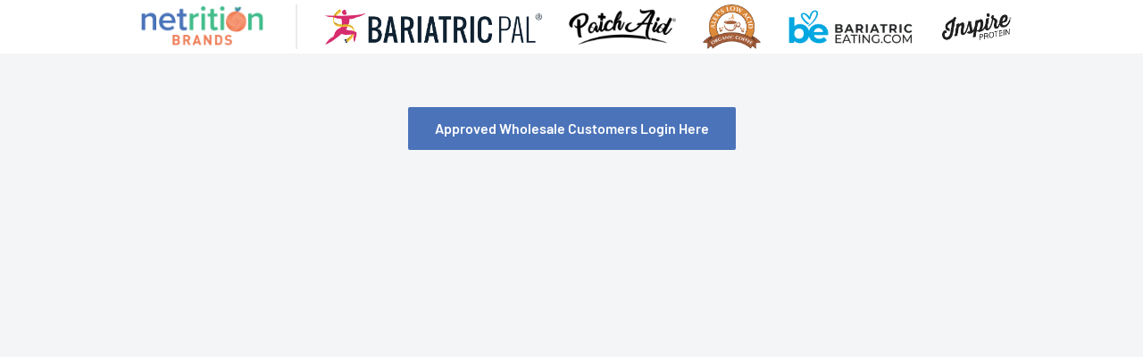

--- FILE ---
content_type: text/html; charset=utf-8
request_url: https://wholesale.netrition.com/collections/carbonaut
body_size: 56247
content:
<!doctype html> 

<html class="no-js" lang="en">
  <head>
    <meta charset="utf-8">
    <meta name="viewport" content="width=device-width, initial-scale=1.0, height=device-height, minimum-scale=1.0, maximum-scale=1.0">
    <meta name="theme-color" content="#4abb8a">

<script type="text/javascript">

window.dataLayer = window.dataLayer || [];

window.appStart = function(){



window.productPageHandle = function(){

var productName = "";

var productId = "";

var productPrice = "";

var productBrand = "";

var productCollection = ""

window.dataLayer.push({

event: "view_item",

productName: productName,

productId: productId,

productPrice: productPrice,

productBrand: productBrand,

productCategory: productCollection,

});

};



}

appStart();

</script>
 

    
    <!-- Google Tag Manager -->
<script>(function(w,d,s,l,i){w[l]=w[l]||[];w[l].push({'gtm.start':
new Date().getTime(),event:'gtm.js'});var f=d.getElementsByTagName(s)[0],
j=d.createElement(s),dl=l!='dataLayer'?'&l='+l:'';j.async=true;j.src=
'https://www.googletagmanager.com/gtm.js?id='+i+dl;f.parentNode.insertBefore(j,f);
})(window,document,'script','dataLayer','GTM-MX4RKH9');</script>
<!-- End Google Tag Manager --><title>
Carbonaut
</title>
	<meta name="google-site-verification" content="OvJrAzBi6M0JInATyi57Ua9UlOnJv2_8bb5lSa4GZ9o" /><link rel="canonical" href="https://wholesale.netrition.com/collections/carbonaut"><link rel="preload" as="style" href="//wholesale.netrition.com/cdn/shop/t/42/assets/theme.css?v=126888166995656829391767352307">
    <link rel="preload" as="script" href="//wholesale.netrition.com/cdn/shop/t/42/assets/theme.js?v=161603297492092431311761562729">
    
    <link rel="preconnect" href="https://cdn.shopify.com">
    <link rel="preconnect" href="https://fonts.shopifycdn.com">
    <link rel="dns-prefetch" href="https://productreviews.shopifycdn.com">
    <link rel="dns-prefetch" href="https://ajax.googleapis.com">
    <link rel="dns-prefetch" href="https://maps.googleapis.com">
    <link rel="dns-prefetch" href="https://maps.gstatic.com">
    <link rel="dns-prefetch" href="https://staticw2.yotpo.com">    
    <link rel="dns-prefetch" href="https://maxcdn.bootstrapcdn.com">

    <meta property="og:type" content="website">
  <meta property="og:title" content="Carbonaut">
  <meta property="og:image" content="http://wholesale.netrition.com/cdn/shop/products/CBT_Tortillas_GF_USA_448x918-e1670358458718.png?v=1701918285">
  <meta property="og:image:secure_url" content="https://wholesale.netrition.com/cdn/shop/products/CBT_Tortillas_GF_USA_448x918-e1670358458718.png?v=1701918285">
  <meta property="og:image:width" content="447">
  <meta property="og:image:height" content="612"><meta property="og:url" content="https://wholesale.netrition.com/collections/carbonaut">
<meta property="og:site_name" content="Netrition Inc."><meta name="twitter:card" content="summary"><meta name="twitter:title" content="Carbonaut">
  <meta name="twitter:description" content="">
  <meta name="twitter:image" content="https://wholesale.netrition.com/cdn/shop/products/CBT_Tortillas_GF_USA_448x918-e1670358458718_600x600_crop_center.png?v=1701918285">
    <link rel="preload" href="//wholesale.netrition.com/cdn/fonts/barlow/barlow_n6.329f582a81f63f125e63c20a5a80ae9477df68e1.woff2" as="font" type="font/woff2" crossorigin><link rel="preload" href="//wholesale.netrition.com/cdn/fonts/barlow/barlow_n5.a193a1990790eba0cc5cca569d23799830e90f07.woff2" as="font" type="font/woff2" crossorigin><style>
  @font-face {
  font-family: Barlow;
  font-weight: 600;
  font-style: normal;
  font-display: swap;
  src: url("//wholesale.netrition.com/cdn/fonts/barlow/barlow_n6.329f582a81f63f125e63c20a5a80ae9477df68e1.woff2") format("woff2"),
       url("//wholesale.netrition.com/cdn/fonts/barlow/barlow_n6.0163402e36247bcb8b02716880d0b39568412e9e.woff") format("woff");
}

  @font-face {
  font-family: Barlow;
  font-weight: 500;
  font-style: normal;
  font-display: swap;
  src: url("//wholesale.netrition.com/cdn/fonts/barlow/barlow_n5.a193a1990790eba0cc5cca569d23799830e90f07.woff2") format("woff2"),
       url("//wholesale.netrition.com/cdn/fonts/barlow/barlow_n5.ae31c82169b1dc0715609b8cc6a610b917808358.woff") format("woff");
}

@font-face {
  font-family: Barlow;
  font-weight: 600;
  font-style: normal;
  font-display: swap;
  src: url("//wholesale.netrition.com/cdn/fonts/barlow/barlow_n6.329f582a81f63f125e63c20a5a80ae9477df68e1.woff2") format("woff2"),
       url("//wholesale.netrition.com/cdn/fonts/barlow/barlow_n6.0163402e36247bcb8b02716880d0b39568412e9e.woff") format("woff");
}

@font-face {
  font-family: Barlow;
  font-weight: 600;
  font-style: italic;
  font-display: swap;
  src: url("//wholesale.netrition.com/cdn/fonts/barlow/barlow_i6.5a22bd20fb27bad4d7674cc6e666fb9c77d813bb.woff2") format("woff2"),
       url("//wholesale.netrition.com/cdn/fonts/barlow/barlow_i6.1c8787fcb59f3add01a87f21b38c7ef797e3b3a1.woff") format("woff");
}


  @font-face {
  font-family: Barlow;
  font-weight: 700;
  font-style: normal;
  font-display: swap;
  src: url("//wholesale.netrition.com/cdn/fonts/barlow/barlow_n7.691d1d11f150e857dcbc1c10ef03d825bc378d81.woff2") format("woff2"),
       url("//wholesale.netrition.com/cdn/fonts/barlow/barlow_n7.4fdbb1cb7da0e2c2f88492243ffa2b4f91924840.woff") format("woff");
}

  @font-face {
  font-family: Barlow;
  font-weight: 500;
  font-style: italic;
  font-display: swap;
  src: url("//wholesale.netrition.com/cdn/fonts/barlow/barlow_i5.714d58286997b65cd479af615cfa9bb0a117a573.woff2") format("woff2"),
       url("//wholesale.netrition.com/cdn/fonts/barlow/barlow_i5.0120f77e6447d3b5df4bbec8ad8c2d029d87fb21.woff") format("woff");
}

  @font-face {
  font-family: Barlow;
  font-weight: 700;
  font-style: italic;
  font-display: swap;
  src: url("//wholesale.netrition.com/cdn/fonts/barlow/barlow_i7.50e19d6cc2ba5146fa437a5a7443c76d5d730103.woff2") format("woff2"),
       url("//wholesale.netrition.com/cdn/fonts/barlow/barlow_i7.47e9f98f1b094d912e6fd631cc3fe93d9f40964f.woff") format("woff");
}


  :root {
    --default-text-font-size : 15px;
    --base-text-font-size    : 16px;
    --heading-font-family    : Barlow, sans-serif;
    --heading-font-weight    : 600;
    --heading-font-style     : normal;
    --text-font-family       : Barlow, sans-serif;
    --text-font-weight       : 500;
    --text-font-style        : normal;
    --text-font-bolder-weight: 600;
    --text-link-decoration   : underline;

    --text-color               : #292929;
    --text-color-rgb           : 41, 41, 41;
    --heading-color            : #4b73b9;
    --border-color             : #e1e3e4;
    --border-color-rgb         : 225, 227, 228;
    --form-border-color        : #d4d6d8;
    --accent-color             : #4abb8a;
    --accent-color-rgb         : 74, 187, 138;
    --link-color               : #dd6e42;
    --link-color-hover         : #b24a20;
    --background               : #f3f5f6;
    --secondary-background     : #ffffff;
    --secondary-background-rgb : 255, 255, 255;
    --accent-background        : rgba(74, 187, 138, 0.08);

    --input-background: #ffffff;

    --error-color       : #ff0000;
    --error-background  : rgba(255, 0, 0, 0.07);
    --success-color     : #dd6e42;
    --success-background: rgba(221, 110, 66, 0.11);

    --primary-button-background      : #4b73b9;
    --primary-button-background-rgb  : 75, 115, 185;
    --primary-button-text-color      : #ffffff;
    --secondary-button-background    : #1e2d7d;
    --secondary-button-background-rgb: 30, 45, 125;
    --secondary-button-text-color    : #ffffff;

    --header-background      : #161b33;
    --header-text-color      : #ffffff;
    --header-light-text-color: #a3afef;
    --header-border-color    : rgba(163, 175, 239, 0.3);
    --header-accent-color    : #4b73b9;

    --footer-background-color:    #161b33;
    --footer-heading-text-color:  #ffffff;
    --footer-body-text-color:     #f3f5f6;
    --footer-body-text-color-rgb: 243, 245, 246;
    --footer-accent-color:        #4abb8a;
    --footer-accent-color-rgb:    74, 187, 138;
    --footer-border:              none;
    
    --flickity-arrow-color: #abb1b4;--product-on-sale-accent           : #dd6e42;
    --product-on-sale-accent-rgb       : 221, 110, 66;
    --product-on-sale-color            : #ffffff;
    --product-in-stock-color           : #008a00;
    --product-low-stock-color          : #ee0000;
    --product-sold-out-color           : #8a9297;
    --product-custom-label-1-background: #008a00;
    --product-custom-label-1-color     : #ffffff;
    --product-custom-label-2-background: #00a500;
    --product-custom-label-2-color     : #ffffff;
    --product-review-star-color        : #ffbd00;

    --mobile-container-gutter : 20px;
    --desktop-container-gutter: 40px;

    /* Shopify related variables */
    --payment-terms-background-color: #f3f5f6;
  }
</style>

<script>
  // IE11 does not have support for CSS variables, so we have to polyfill them
  if (!(((window || {}).CSS || {}).supports && window.CSS.supports('(--a: 0)'))) {
    const script = document.createElement('script');
    script.type = 'text/javascript';
    script.src = 'https://cdn.jsdelivr.net/npm/css-vars-ponyfill@2';
    script.onload = function() {
      cssVars({});
    };

    document.getElementsByTagName('head')[0].appendChild(script);
  }
</script>


    <script>window.performance && window.performance.mark && window.performance.mark('shopify.content_for_header.start');</script><meta id="shopify-digital-wallet" name="shopify-digital-wallet" content="/27340177450/digital_wallets/dialog">
<meta name="shopify-checkout-api-token" content="02fcb3ceb72159642a2253dcff6669c0">
<link rel="alternate" type="application/atom+xml" title="Feed" href="/collections/carbonaut.atom" />
<link rel="alternate" type="application/json+oembed" href="https://wholesale.netrition.com/collections/carbonaut.oembed">
<script async="async" src="/checkouts/internal/preloads.js?locale=en-US"></script>
<link rel="preconnect" href="https://shop.app" crossorigin="anonymous">
<script async="async" src="https://shop.app/checkouts/internal/preloads.js?locale=en-US&shop_id=27340177450" crossorigin="anonymous"></script>
<script id="shopify-features" type="application/json">{"accessToken":"02fcb3ceb72159642a2253dcff6669c0","betas":["rich-media-storefront-analytics"],"domain":"wholesale.netrition.com","predictiveSearch":true,"shopId":27340177450,"locale":"en"}</script>
<script>var Shopify = Shopify || {};
Shopify.shop = "bariatricpal-wholesale-store.myshopify.com";
Shopify.locale = "en";
Shopify.currency = {"active":"USD","rate":"1.0"};
Shopify.country = "US";
Shopify.theme = {"name":"Bulk ATC [Boost 34535]Net Wholesale Theme","id":133083955242,"schema_name":"Warehouse","schema_version":"2.6.6","theme_store_id":null,"role":"main"};
Shopify.theme.handle = "null";
Shopify.theme.style = {"id":null,"handle":null};
Shopify.cdnHost = "wholesale.netrition.com/cdn";
Shopify.routes = Shopify.routes || {};
Shopify.routes.root = "/";</script>
<script type="module">!function(o){(o.Shopify=o.Shopify||{}).modules=!0}(window);</script>
<script>!function(o){function n(){var o=[];function n(){o.push(Array.prototype.slice.apply(arguments))}return n.q=o,n}var t=o.Shopify=o.Shopify||{};t.loadFeatures=n(),t.autoloadFeatures=n()}(window);</script>
<script>
  window.ShopifyPay = window.ShopifyPay || {};
  window.ShopifyPay.apiHost = "shop.app\/pay";
  window.ShopifyPay.redirectState = null;
</script>
<script id="shop-js-analytics" type="application/json">{"pageType":"collection"}</script>
<script defer="defer" async type="module" src="//wholesale.netrition.com/cdn/shopifycloud/shop-js/modules/v2/client.init-shop-cart-sync_CG-L-Qzi.en.esm.js"></script>
<script defer="defer" async type="module" src="//wholesale.netrition.com/cdn/shopifycloud/shop-js/modules/v2/chunk.common_B8yXDTDb.esm.js"></script>
<script type="module">
  await import("//wholesale.netrition.com/cdn/shopifycloud/shop-js/modules/v2/client.init-shop-cart-sync_CG-L-Qzi.en.esm.js");
await import("//wholesale.netrition.com/cdn/shopifycloud/shop-js/modules/v2/chunk.common_B8yXDTDb.esm.js");

  window.Shopify.SignInWithShop?.initShopCartSync?.({"fedCMEnabled":true,"windoidEnabled":true});

</script>
<script>
  window.Shopify = window.Shopify || {};
  if (!window.Shopify.featureAssets) window.Shopify.featureAssets = {};
  window.Shopify.featureAssets['shop-js'] = {"shop-cart-sync":["modules/v2/client.shop-cart-sync_C7TtgCZT.en.esm.js","modules/v2/chunk.common_B8yXDTDb.esm.js"],"shop-button":["modules/v2/client.shop-button_aOcg-RjH.en.esm.js","modules/v2/chunk.common_B8yXDTDb.esm.js"],"init-fed-cm":["modules/v2/client.init-fed-cm_DGh7x7ZX.en.esm.js","modules/v2/chunk.common_B8yXDTDb.esm.js"],"init-windoid":["modules/v2/client.init-windoid_C5PxDKWE.en.esm.js","modules/v2/chunk.common_B8yXDTDb.esm.js"],"init-shop-email-lookup-coordinator":["modules/v2/client.init-shop-email-lookup-coordinator_D-37GF_a.en.esm.js","modules/v2/chunk.common_B8yXDTDb.esm.js"],"shop-cash-offers":["modules/v2/client.shop-cash-offers_DkchToOx.en.esm.js","modules/v2/chunk.common_B8yXDTDb.esm.js","modules/v2/chunk.modal_dvVUSHam.esm.js"],"init-shop-cart-sync":["modules/v2/client.init-shop-cart-sync_CG-L-Qzi.en.esm.js","modules/v2/chunk.common_B8yXDTDb.esm.js"],"shop-toast-manager":["modules/v2/client.shop-toast-manager_BmSBWum3.en.esm.js","modules/v2/chunk.common_B8yXDTDb.esm.js"],"pay-button":["modules/v2/client.pay-button_Cw45D1uM.en.esm.js","modules/v2/chunk.common_B8yXDTDb.esm.js"],"avatar":["modules/v2/client.avatar_BTnouDA3.en.esm.js"],"shop-login-button":["modules/v2/client.shop-login-button_DrVPCwAQ.en.esm.js","modules/v2/chunk.common_B8yXDTDb.esm.js","modules/v2/chunk.modal_dvVUSHam.esm.js"],"init-customer-accounts":["modules/v2/client.init-customer-accounts_BNYsaOzg.en.esm.js","modules/v2/client.shop-login-button_DrVPCwAQ.en.esm.js","modules/v2/chunk.common_B8yXDTDb.esm.js","modules/v2/chunk.modal_dvVUSHam.esm.js"],"init-customer-accounts-sign-up":["modules/v2/client.init-customer-accounts-sign-up_pIEGEpjr.en.esm.js","modules/v2/client.shop-login-button_DrVPCwAQ.en.esm.js","modules/v2/chunk.common_B8yXDTDb.esm.js","modules/v2/chunk.modal_dvVUSHam.esm.js"],"init-shop-for-new-customer-accounts":["modules/v2/client.init-shop-for-new-customer-accounts_BIu2e6le.en.esm.js","modules/v2/client.shop-login-button_DrVPCwAQ.en.esm.js","modules/v2/chunk.common_B8yXDTDb.esm.js","modules/v2/chunk.modal_dvVUSHam.esm.js"],"shop-follow-button":["modules/v2/client.shop-follow-button_B6YY9G4U.en.esm.js","modules/v2/chunk.common_B8yXDTDb.esm.js","modules/v2/chunk.modal_dvVUSHam.esm.js"],"lead-capture":["modules/v2/client.lead-capture_o2hOda6W.en.esm.js","modules/v2/chunk.common_B8yXDTDb.esm.js","modules/v2/chunk.modal_dvVUSHam.esm.js"],"checkout-modal":["modules/v2/client.checkout-modal_NoX7b1qq.en.esm.js","modules/v2/chunk.common_B8yXDTDb.esm.js","modules/v2/chunk.modal_dvVUSHam.esm.js"],"shop-login":["modules/v2/client.shop-login_DA8-MZ-E.en.esm.js","modules/v2/chunk.common_B8yXDTDb.esm.js","modules/v2/chunk.modal_dvVUSHam.esm.js"],"payment-terms":["modules/v2/client.payment-terms_BFsudFhJ.en.esm.js","modules/v2/chunk.common_B8yXDTDb.esm.js","modules/v2/chunk.modal_dvVUSHam.esm.js"]};
</script>
<script>(function() {
  var isLoaded = false;
  function asyncLoad() {
    if (isLoaded) return;
    isLoaded = true;
    var urls = ["https:\/\/cdn.recovermycart.com\/scripts\/keepcart\/CartJS.min.js?shop=bariatricpal-wholesale-store.myshopify.com\u0026shop=bariatricpal-wholesale-store.myshopify.com","https:\/\/api-na1.hubapi.com\/scriptloader\/v1\/47448072.js?shop=bariatricpal-wholesale-store.myshopify.com"];
    for (var i = 0; i < urls.length; i++) {
      var s = document.createElement('script');
      s.type = 'text/javascript';
      s.async = true;
      s.src = urls[i];
      var x = document.getElementsByTagName('script')[0];
      x.parentNode.insertBefore(s, x);
    }
  };
  if(window.attachEvent) {
    window.attachEvent('onload', asyncLoad);
  } else {
    window.addEventListener('load', asyncLoad, false);
  }
})();</script>
<script id="__st">var __st={"a":27340177450,"offset":-18000,"reqid":"9c12f597-8058-4a8e-a794-1a2de668fe57-1767853252","pageurl":"wholesale.netrition.com\/collections\/carbonaut","u":"587a11382b02","p":"collection","rtyp":"collection","rid":275320635434};</script>
<script>window.ShopifyPaypalV4VisibilityTracking = true;</script>
<script id="captcha-bootstrap">!function(){'use strict';const t='contact',e='account',n='new_comment',o=[[t,t],['blogs',n],['comments',n],[t,'customer']],c=[[e,'customer_login'],[e,'guest_login'],[e,'recover_customer_password'],[e,'create_customer']],r=t=>t.map((([t,e])=>`form[action*='/${t}']:not([data-nocaptcha='true']) input[name='form_type'][value='${e}']`)).join(','),a=t=>()=>t?[...document.querySelectorAll(t)].map((t=>t.form)):[];function s(){const t=[...o],e=r(t);return a(e)}const i='password',u='form_key',d=['recaptcha-v3-token','g-recaptcha-response','h-captcha-response',i],f=()=>{try{return window.sessionStorage}catch{return}},m='__shopify_v',_=t=>t.elements[u];function p(t,e,n=!1){try{const o=window.sessionStorage,c=JSON.parse(o.getItem(e)),{data:r}=function(t){const{data:e,action:n}=t;return t[m]||n?{data:e,action:n}:{data:t,action:n}}(c);for(const[e,n]of Object.entries(r))t.elements[e]&&(t.elements[e].value=n);n&&o.removeItem(e)}catch(o){console.error('form repopulation failed',{error:o})}}const l='form_type',E='cptcha';function T(t){t.dataset[E]=!0}const w=window,h=w.document,L='Shopify',v='ce_forms',y='captcha';let A=!1;((t,e)=>{const n=(g='f06e6c50-85a8-45c8-87d0-21a2b65856fe',I='https://cdn.shopify.com/shopifycloud/storefront-forms-hcaptcha/ce_storefront_forms_captcha_hcaptcha.v1.5.2.iife.js',D={infoText:'Protected by hCaptcha',privacyText:'Privacy',termsText:'Terms'},(t,e,n)=>{const o=w[L][v],c=o.bindForm;if(c)return c(t,g,e,D).then(n);var r;o.q.push([[t,g,e,D],n]),r=I,A||(h.body.append(Object.assign(h.createElement('script'),{id:'captcha-provider',async:!0,src:r})),A=!0)});var g,I,D;w[L]=w[L]||{},w[L][v]=w[L][v]||{},w[L][v].q=[],w[L][y]=w[L][y]||{},w[L][y].protect=function(t,e){n(t,void 0,e),T(t)},Object.freeze(w[L][y]),function(t,e,n,w,h,L){const[v,y,A,g]=function(t,e,n){const i=e?o:[],u=t?c:[],d=[...i,...u],f=r(d),m=r(i),_=r(d.filter((([t,e])=>n.includes(e))));return[a(f),a(m),a(_),s()]}(w,h,L),I=t=>{const e=t.target;return e instanceof HTMLFormElement?e:e&&e.form},D=t=>v().includes(t);t.addEventListener('submit',(t=>{const e=I(t);if(!e)return;const n=D(e)&&!e.dataset.hcaptchaBound&&!e.dataset.recaptchaBound,o=_(e),c=g().includes(e)&&(!o||!o.value);(n||c)&&t.preventDefault(),c&&!n&&(function(t){try{if(!f())return;!function(t){const e=f();if(!e)return;const n=_(t);if(!n)return;const o=n.value;o&&e.removeItem(o)}(t);const e=Array.from(Array(32),(()=>Math.random().toString(36)[2])).join('');!function(t,e){_(t)||t.append(Object.assign(document.createElement('input'),{type:'hidden',name:u})),t.elements[u].value=e}(t,e),function(t,e){const n=f();if(!n)return;const o=[...t.querySelectorAll(`input[type='${i}']`)].map((({name:t})=>t)),c=[...d,...o],r={};for(const[a,s]of new FormData(t).entries())c.includes(a)||(r[a]=s);n.setItem(e,JSON.stringify({[m]:1,action:t.action,data:r}))}(t,e)}catch(e){console.error('failed to persist form',e)}}(e),e.submit())}));const S=(t,e)=>{t&&!t.dataset[E]&&(n(t,e.some((e=>e===t))),T(t))};for(const o of['focusin','change'])t.addEventListener(o,(t=>{const e=I(t);D(e)&&S(e,y())}));const B=e.get('form_key'),M=e.get(l),P=B&&M;t.addEventListener('DOMContentLoaded',(()=>{const t=y();if(P)for(const e of t)e.elements[l].value===M&&p(e,B);[...new Set([...A(),...v().filter((t=>'true'===t.dataset.shopifyCaptcha))])].forEach((e=>S(e,t)))}))}(h,new URLSearchParams(w.location.search),n,t,e,['guest_login'])})(!1,!0)}();</script>
<script integrity="sha256-4kQ18oKyAcykRKYeNunJcIwy7WH5gtpwJnB7kiuLZ1E=" data-source-attribution="shopify.loadfeatures" defer="defer" src="//wholesale.netrition.com/cdn/shopifycloud/storefront/assets/storefront/load_feature-a0a9edcb.js" crossorigin="anonymous"></script>
<script crossorigin="anonymous" defer="defer" src="//wholesale.netrition.com/cdn/shopifycloud/storefront/assets/shopify_pay/storefront-65b4c6d7.js?v=20250812"></script>
<script data-source-attribution="shopify.dynamic_checkout.dynamic.init">var Shopify=Shopify||{};Shopify.PaymentButton=Shopify.PaymentButton||{isStorefrontPortableWallets:!0,init:function(){window.Shopify.PaymentButton.init=function(){};var t=document.createElement("script");t.src="https://wholesale.netrition.com/cdn/shopifycloud/portable-wallets/latest/portable-wallets.en.js",t.type="module",document.head.appendChild(t)}};
</script>
<script data-source-attribution="shopify.dynamic_checkout.buyer_consent">
  function portableWalletsHideBuyerConsent(e){var t=document.getElementById("shopify-buyer-consent"),n=document.getElementById("shopify-subscription-policy-button");t&&n&&(t.classList.add("hidden"),t.setAttribute("aria-hidden","true"),n.removeEventListener("click",e))}function portableWalletsShowBuyerConsent(e){var t=document.getElementById("shopify-buyer-consent"),n=document.getElementById("shopify-subscription-policy-button");t&&n&&(t.classList.remove("hidden"),t.removeAttribute("aria-hidden"),n.addEventListener("click",e))}window.Shopify?.PaymentButton&&(window.Shopify.PaymentButton.hideBuyerConsent=portableWalletsHideBuyerConsent,window.Shopify.PaymentButton.showBuyerConsent=portableWalletsShowBuyerConsent);
</script>
<script data-source-attribution="shopify.dynamic_checkout.cart.bootstrap">document.addEventListener("DOMContentLoaded",(function(){function t(){return document.querySelector("shopify-accelerated-checkout-cart, shopify-accelerated-checkout")}if(t())Shopify.PaymentButton.init();else{new MutationObserver((function(e,n){t()&&(Shopify.PaymentButton.init(),n.disconnect())})).observe(document.body,{childList:!0,subtree:!0})}}));
</script>
<link id="shopify-accelerated-checkout-styles" rel="stylesheet" media="screen" href="https://wholesale.netrition.com/cdn/shopifycloud/portable-wallets/latest/accelerated-checkout-backwards-compat.css" crossorigin="anonymous">
<style id="shopify-accelerated-checkout-cart">
        #shopify-buyer-consent {
  margin-top: 1em;
  display: inline-block;
  width: 100%;
}

#shopify-buyer-consent.hidden {
  display: none;
}

#shopify-subscription-policy-button {
  background: none;
  border: none;
  padding: 0;
  text-decoration: underline;
  font-size: inherit;
  cursor: pointer;
}

#shopify-subscription-policy-button::before {
  box-shadow: none;
}

      </style>

<script>window.performance && window.performance.mark && window.performance.mark('shopify.content_for_header.end');</script>

    <link rel="stylesheet" href="//wholesale.netrition.com/cdn/shop/t/42/assets/theme.css?v=126888166995656829391767352307">

    


  <script type="application/ld+json">
  {
    "@context": "http://schema.org",
    "@type": "BreadcrumbList",
  "itemListElement": [{
      "@type": "ListItem",
      "position": 1,
      "name": "Home",
      "item": "https://wholesale.netrition.com"
    },{
          "@type": "ListItem",
          "position": 2,
          "name": "Carbonaut",
          "item": "https://wholesale.netrition.com/collections/carbonaut"
        }]
  }
  </script>


    <script>
      // This allows to expose several variables to the global scope, to be used in scripts
      window.theme = {
        pageType: "collection",
        cartCount: 0,
        moneyFormat: "${{amount}}",
        moneyWithCurrencyFormat: "${{amount}} USD",
        currencyCodeEnabled: false,
        showDiscount: true,
        discountMode: "saving",
        searchMode: "product",
        searchUnavailableProducts: "last",
        cartType: "drawer",
        CustomerDefaultStateAbb: "",
        
        offer_freeabove: false
      };

      window.routes = {
        rootUrl: "\/",
        rootUrlWithoutSlash: '',
        cartUrl: "\/cart",
        cartAddUrl: "\/cart\/add",
        cartChangeUrl: "\/cart\/change",
        searchUrl: "\/search",
        productRecommendationsUrl: "\/recommendations\/products"
      };

      window.languages = {
        productRegularPrice: "Regular price",
        productSalePrice: "Sale price",
        collectionOnSaleLabel: "Save {{savings}}",
        productFormUnavailable: "Unavailable",
        productFormAddToCart: "Add to cart",
        productFormSoldOut: "Sold out",
        productAdded: "Product has been added to your cart",
        productAddedShort: "Added!",
        shippingEstimatorNoResults: "No shipping could be found for your address.",
        shippingEstimatorOneResult: "There is one shipping rate for your address:",
        shippingEstimatorMultipleResults: "There are {{count}} shipping rates for your address:",
        shippingEstimatorErrors: "There are some errors:"
      };

      window.lazySizesConfig = {
        loadHidden: false,
        hFac: 0.8,
        expFactor: 3,
        customMedia: {
          '--phone': '(max-width: 640px)',
          '--tablet': '(min-width: 641px) and (max-width: 1023px)',
          '--lap': '(min-width: 1024px)'
        }
      };

      document.documentElement.className = document.documentElement.className.replace('no-js', 'js');
    </script><script src="//wholesale.netrition.com/cdn/shop/t/42/assets/theme.js?v=161603297492092431311761562729" defer></script>
    <script src="//wholesale.netrition.com/cdn/shop/t/42/assets/custom.js?v=2192157359485840441727861148" defer></script><script>
        (function () {
          window.onpageshow = function() {
            // We force re-freshing the cart content onpageshow, as most browsers will serve a cache copy when hitting the
            // back button, which cause staled data
            document.documentElement.dispatchEvent(new CustomEvent('cart:refresh', {
              bubbles: true,
              detail: {scrollToTop: false}
            }));
          };
        })();
      </script><script src="https://cdn-widgetsrepository.yotpo.com/v1/loader/keP2_wf47eoFkNiCHIZgqw" async></script>
      <script src="https://cdnjs.cloudflare.com/ajax/libs/handlebars.js/4.0.12/handlebars.min.js"></script>


 <!--begin-boost-pfs-filter-css-->
   <link href="//wholesale.netrition.com/cdn/shop/t/42/assets/boost-pfs-init.css?v=13117798317049566051727861148" rel="stylesheet" type="text/css" media="all" />
  <link rel="preload stylesheet" href="//wholesale.netrition.com/cdn/shop/t/42/assets/boost-pfs-general.css?v=150283397202578556831727861148" as="style"><link href="//wholesale.netrition.com/cdn/shop/t/42/assets/boost-pfs-custom.css?v=137331864442963511231727861148" rel="stylesheet" type="text/css" media="all" />
<style data-id="boost-pfs-otp-style" type="text/css">
      .boost-pfs-quickview-btn {background: rgba(255,255,255,1);color: rgba(61,66,70,1);border-color: rgba(255,255,255,1);}
      .boost-pfs-quickview-btn svg {fill: rgba(61,66,70,1);}
      .boost-pfs-quickview-btn:hover {background: rgba(61,66,70,1);color: rgba(255,255,255,1);border-color: rgba(61,66,70,1);}
      .boost-pfs-quickview-btn:hover svg {fill: rgba(255,255,255,1);}
      .boost-pfs-addtocart-btn {background: rgba(0,0,0,1);color: rgba(255,255,255,1);border-color: rgba(0,0,0,1);}
      .boost-pfs-addtocart-btn svg {fill: rgba(255,255,255,1);}
      .boost-pfs-addtocart-btn:hover {background: rgba(61,66,70,1);color: rgba(255,255,255,1);border-color: rgba(61,66,70,1);}
      .boost-pfs-addtocart-btn:hover svg {fill: rgba(255,255,255,1);}
    </style>
 <!--end-boost-pfs-filter-css-->
<script src="//wholesale.netrition.com/cdn/shop/t/42/assets/uswattn.js?v=137695939097178348061727861148" defer></script><script>   
     const wpage = '/pages/wholesale-application-form';
     if(window.location.pathname.indexOf(wpage) === -1){// Customer is not logged in, redirect to the custom page
          window.location.href = wpage;}
  </script><script>
    
    
    
    
    
    var gsf_conversion_data = {page_type : 'category', event : 'view_item_list', data : {product_data : [{variant_id : 40842810359850, product_id : 7032589353002, name : "Carbonaut Low Carb Gluten Free Tortillas, 7.4 oz", price : "5.38", currency : "USD", sku : "696685200370", brand : "Carbonaut", variant : "Original", category : "Bread Products"}, {variant_id : 40842871373866, product_id : 7032601018410, name : "Carbonaut Gluten-Free Granola", price : "9.13", currency : "USD", sku : "696685200387", brand : "Carbonaut", variant : "Cinnamon Apple Crumble", category : "Granola"}, {variant_id : 40842872684586, product_id : 7032601247786, name : "Carbonaut Low Carb Baking Mixes", price : "5.71", currency : "USD", sku : "696685200264", brand : "Carbonaut", variant : "All Purpose Baking Mix", category : "Baking Mix"}, {variant_id : 40842873307178, product_id : 7032601378858, name : "Carbonaut Not So Thin Gluten-Free Pizza Crust", price : "6.50", currency : "USD", sku : "696685200141", brand : "Carbonaut", variant : "One Box", category : "Pizza Crust"}], total_price :"26.72", shop_currency : "USD"}};
    
</script>
      <link href="//maxcdn.bootstrapcdn.com/font-awesome/4.7.0/css/font-awesome.min.css" type="text/css" rel="stylesheet">
<script src="https://cdn.shopify.com/extensions/9a0bf11d-a63a-4016-b198-870a685e3219/forms-2285/assets/shopify-forms-loader.js" type="text/javascript" defer="defer"></script>
<link href="https://monorail-edge.shopifysvc.com" rel="dns-prefetch">
<script>(function(){if ("sendBeacon" in navigator && "performance" in window) {try {var session_token_from_headers = performance.getEntriesByType('navigation')[0].serverTiming.find(x => x.name == '_s').description;} catch {var session_token_from_headers = undefined;}var session_cookie_matches = document.cookie.match(/_shopify_s=([^;]*)/);var session_token_from_cookie = session_cookie_matches && session_cookie_matches.length === 2 ? session_cookie_matches[1] : "";var session_token = session_token_from_headers || session_token_from_cookie || "";function handle_abandonment_event(e) {var entries = performance.getEntries().filter(function(entry) {return /monorail-edge.shopifysvc.com/.test(entry.name);});if (!window.abandonment_tracked && entries.length === 0) {window.abandonment_tracked = true;var currentMs = Date.now();var navigation_start = performance.timing.navigationStart;var payload = {shop_id: 27340177450,url: window.location.href,navigation_start,duration: currentMs - navigation_start,session_token,page_type: "collection"};window.navigator.sendBeacon("https://monorail-edge.shopifysvc.com/v1/produce", JSON.stringify({schema_id: "online_store_buyer_site_abandonment/1.1",payload: payload,metadata: {event_created_at_ms: currentMs,event_sent_at_ms: currentMs}}));}}window.addEventListener('pagehide', handle_abandonment_event);}}());</script>
<script id="web-pixels-manager-setup">(function e(e,d,r,n,o){if(void 0===o&&(o={}),!Boolean(null===(a=null===(i=window.Shopify)||void 0===i?void 0:i.analytics)||void 0===a?void 0:a.replayQueue)){var i,a;window.Shopify=window.Shopify||{};var t=window.Shopify;t.analytics=t.analytics||{};var s=t.analytics;s.replayQueue=[],s.publish=function(e,d,r){return s.replayQueue.push([e,d,r]),!0};try{self.performance.mark("wpm:start")}catch(e){}var l=function(){var e={modern:/Edge?\/(1{2}[4-9]|1[2-9]\d|[2-9]\d{2}|\d{4,})\.\d+(\.\d+|)|Firefox\/(1{2}[4-9]|1[2-9]\d|[2-9]\d{2}|\d{4,})\.\d+(\.\d+|)|Chrom(ium|e)\/(9{2}|\d{3,})\.\d+(\.\d+|)|(Maci|X1{2}).+ Version\/(15\.\d+|(1[6-9]|[2-9]\d|\d{3,})\.\d+)([,.]\d+|)( \(\w+\)|)( Mobile\/\w+|) Safari\/|Chrome.+OPR\/(9{2}|\d{3,})\.\d+\.\d+|(CPU[ +]OS|iPhone[ +]OS|CPU[ +]iPhone|CPU IPhone OS|CPU iPad OS)[ +]+(15[._]\d+|(1[6-9]|[2-9]\d|\d{3,})[._]\d+)([._]\d+|)|Android:?[ /-](13[3-9]|1[4-9]\d|[2-9]\d{2}|\d{4,})(\.\d+|)(\.\d+|)|Android.+Firefox\/(13[5-9]|1[4-9]\d|[2-9]\d{2}|\d{4,})\.\d+(\.\d+|)|Android.+Chrom(ium|e)\/(13[3-9]|1[4-9]\d|[2-9]\d{2}|\d{4,})\.\d+(\.\d+|)|SamsungBrowser\/([2-9]\d|\d{3,})\.\d+/,legacy:/Edge?\/(1[6-9]|[2-9]\d|\d{3,})\.\d+(\.\d+|)|Firefox\/(5[4-9]|[6-9]\d|\d{3,})\.\d+(\.\d+|)|Chrom(ium|e)\/(5[1-9]|[6-9]\d|\d{3,})\.\d+(\.\d+|)([\d.]+$|.*Safari\/(?![\d.]+ Edge\/[\d.]+$))|(Maci|X1{2}).+ Version\/(10\.\d+|(1[1-9]|[2-9]\d|\d{3,})\.\d+)([,.]\d+|)( \(\w+\)|)( Mobile\/\w+|) Safari\/|Chrome.+OPR\/(3[89]|[4-9]\d|\d{3,})\.\d+\.\d+|(CPU[ +]OS|iPhone[ +]OS|CPU[ +]iPhone|CPU IPhone OS|CPU iPad OS)[ +]+(10[._]\d+|(1[1-9]|[2-9]\d|\d{3,})[._]\d+)([._]\d+|)|Android:?[ /-](13[3-9]|1[4-9]\d|[2-9]\d{2}|\d{4,})(\.\d+|)(\.\d+|)|Mobile Safari.+OPR\/([89]\d|\d{3,})\.\d+\.\d+|Android.+Firefox\/(13[5-9]|1[4-9]\d|[2-9]\d{2}|\d{4,})\.\d+(\.\d+|)|Android.+Chrom(ium|e)\/(13[3-9]|1[4-9]\d|[2-9]\d{2}|\d{4,})\.\d+(\.\d+|)|Android.+(UC? ?Browser|UCWEB|U3)[ /]?(15\.([5-9]|\d{2,})|(1[6-9]|[2-9]\d|\d{3,})\.\d+)\.\d+|SamsungBrowser\/(5\.\d+|([6-9]|\d{2,})\.\d+)|Android.+MQ{2}Browser\/(14(\.(9|\d{2,})|)|(1[5-9]|[2-9]\d|\d{3,})(\.\d+|))(\.\d+|)|K[Aa][Ii]OS\/(3\.\d+|([4-9]|\d{2,})\.\d+)(\.\d+|)/},d=e.modern,r=e.legacy,n=navigator.userAgent;return n.match(d)?"modern":n.match(r)?"legacy":"unknown"}(),u="modern"===l?"modern":"legacy",c=(null!=n?n:{modern:"",legacy:""})[u],f=function(e){return[e.baseUrl,"/wpm","/b",e.hashVersion,"modern"===e.buildTarget?"m":"l",".js"].join("")}({baseUrl:d,hashVersion:r,buildTarget:u}),m=function(e){var d=e.version,r=e.bundleTarget,n=e.surface,o=e.pageUrl,i=e.monorailEndpoint;return{emit:function(e){var a=e.status,t=e.errorMsg,s=(new Date).getTime(),l=JSON.stringify({metadata:{event_sent_at_ms:s},events:[{schema_id:"web_pixels_manager_load/3.1",payload:{version:d,bundle_target:r,page_url:o,status:a,surface:n,error_msg:t},metadata:{event_created_at_ms:s}}]});if(!i)return console&&console.warn&&console.warn("[Web Pixels Manager] No Monorail endpoint provided, skipping logging."),!1;try{return self.navigator.sendBeacon.bind(self.navigator)(i,l)}catch(e){}var u=new XMLHttpRequest;try{return u.open("POST",i,!0),u.setRequestHeader("Content-Type","text/plain"),u.send(l),!0}catch(e){return console&&console.warn&&console.warn("[Web Pixels Manager] Got an unhandled error while logging to Monorail."),!1}}}}({version:r,bundleTarget:l,surface:e.surface,pageUrl:self.location.href,monorailEndpoint:e.monorailEndpoint});try{o.browserTarget=l,function(e){var d=e.src,r=e.async,n=void 0===r||r,o=e.onload,i=e.onerror,a=e.sri,t=e.scriptDataAttributes,s=void 0===t?{}:t,l=document.createElement("script"),u=document.querySelector("head"),c=document.querySelector("body");if(l.async=n,l.src=d,a&&(l.integrity=a,l.crossOrigin="anonymous"),s)for(var f in s)if(Object.prototype.hasOwnProperty.call(s,f))try{l.dataset[f]=s[f]}catch(e){}if(o&&l.addEventListener("load",o),i&&l.addEventListener("error",i),u)u.appendChild(l);else{if(!c)throw new Error("Did not find a head or body element to append the script");c.appendChild(l)}}({src:f,async:!0,onload:function(){if(!function(){var e,d;return Boolean(null===(d=null===(e=window.Shopify)||void 0===e?void 0:e.analytics)||void 0===d?void 0:d.initialized)}()){var d=window.webPixelsManager.init(e)||void 0;if(d){var r=window.Shopify.analytics;r.replayQueue.forEach((function(e){var r=e[0],n=e[1],o=e[2];d.publishCustomEvent(r,n,o)})),r.replayQueue=[],r.publish=d.publishCustomEvent,r.visitor=d.visitor,r.initialized=!0}}},onerror:function(){return m.emit({status:"failed",errorMsg:"".concat(f," has failed to load")})},sri:function(e){var d=/^sha384-[A-Za-z0-9+/=]+$/;return"string"==typeof e&&d.test(e)}(c)?c:"",scriptDataAttributes:o}),m.emit({status:"loading"})}catch(e){m.emit({status:"failed",errorMsg:(null==e?void 0:e.message)||"Unknown error"})}}})({shopId: 27340177450,storefrontBaseUrl: "https://wholesale.netrition.com",extensionsBaseUrl: "https://extensions.shopifycdn.com/cdn/shopifycloud/web-pixels-manager",monorailEndpoint: "https://monorail-edge.shopifysvc.com/unstable/produce_batch",surface: "storefront-renderer",enabledBetaFlags: ["2dca8a86","a0d5f9d2"],webPixelsConfigList: [{"id":"1223655466","configuration":"{\"accountID\":\"bariatricpal-wholesale-store\"}","eventPayloadVersion":"v1","runtimeContext":"STRICT","scriptVersion":"e049d423f49471962495acbe58da1904","type":"APP","apiClientId":32196493313,"privacyPurposes":["ANALYTICS","MARKETING","SALE_OF_DATA"],"dataSharingAdjustments":{"protectedCustomerApprovalScopes":["read_customer_address","read_customer_email","read_customer_name","read_customer_personal_data","read_customer_phone"]}},{"id":"shopify-app-pixel","configuration":"{}","eventPayloadVersion":"v1","runtimeContext":"STRICT","scriptVersion":"0450","apiClientId":"shopify-pixel","type":"APP","privacyPurposes":["ANALYTICS","MARKETING"]},{"id":"shopify-custom-pixel","eventPayloadVersion":"v1","runtimeContext":"LAX","scriptVersion":"0450","apiClientId":"shopify-pixel","type":"CUSTOM","privacyPurposes":["ANALYTICS","MARKETING"]}],isMerchantRequest: false,initData: {"shop":{"name":"Netrition Inc.","paymentSettings":{"currencyCode":"USD"},"myshopifyDomain":"bariatricpal-wholesale-store.myshopify.com","countryCode":"US","storefrontUrl":"https:\/\/wholesale.netrition.com"},"customer":null,"cart":null,"checkout":null,"productVariants":[],"purchasingCompany":null},},"https://wholesale.netrition.com/cdn","7cecd0b6w90c54c6cpe92089d5m57a67346",{"modern":"","legacy":""},{"shopId":"27340177450","storefrontBaseUrl":"https:\/\/wholesale.netrition.com","extensionBaseUrl":"https:\/\/extensions.shopifycdn.com\/cdn\/shopifycloud\/web-pixels-manager","surface":"storefront-renderer","enabledBetaFlags":"[\"2dca8a86\", \"a0d5f9d2\"]","isMerchantRequest":"false","hashVersion":"7cecd0b6w90c54c6cpe92089d5m57a67346","publish":"custom","events":"[[\"page_viewed\",{}],[\"collection_viewed\",{\"collection\":{\"id\":\"275320635434\",\"title\":\"Carbonaut\",\"productVariants\":[{\"price\":{\"amount\":5.38,\"currencyCode\":\"USD\"},\"product\":{\"title\":\"Carbonaut Low Carb Gluten Free Tortillas, 7.4 oz\",\"vendor\":\"Carbonaut\",\"id\":\"7032589353002\",\"untranslatedTitle\":\"Carbonaut Low Carb Gluten Free Tortillas, 7.4 oz\",\"url\":\"\/products\/carbonaut-low-carb-gluten-free-tortillas\",\"type\":\"Bread Products\"},\"id\":\"40842810359850\",\"image\":{\"src\":\"\/\/wholesale.netrition.com\/cdn\/shop\/products\/CBT_Tortillas_GF_USA_448x918-e1670358458718.png?v=1701918285\"},\"sku\":\"696685200370\",\"title\":\"Original\",\"untranslatedTitle\":\"Original\"},{\"price\":{\"amount\":9.13,\"currencyCode\":\"USD\"},\"product\":{\"title\":\"Carbonaut Gluten-Free Granola\",\"vendor\":\"Carbonaut\",\"id\":\"7032601018410\",\"untranslatedTitle\":\"Carbonaut Gluten-Free Granola\",\"url\":\"\/products\/carbonaut-gluten-free-granola\",\"type\":\"Granola\"},\"id\":\"40842871373866\",\"image\":{\"src\":\"\/\/wholesale.netrition.com\/cdn\/shop\/products\/CBT_Granola_Apple-Cinnamon_USA_448x918-e1670544254594.png?v=1701919737\"},\"sku\":\"696685200387\",\"title\":\"Cinnamon Apple Crumble\",\"untranslatedTitle\":\"Cinnamon Apple Crumble\"},{\"price\":{\"amount\":5.71,\"currencyCode\":\"USD\"},\"product\":{\"title\":\"Carbonaut Low Carb Baking Mixes\",\"vendor\":\"Carbonaut\",\"id\":\"7032601247786\",\"untranslatedTitle\":\"Carbonaut Low Carb Baking Mixes\",\"url\":\"\/products\/carbonaut-low-carb-baking-mixes\",\"type\":\"Baking Mix\"},\"id\":\"40842872684586\",\"image\":{\"src\":\"\/\/wholesale.netrition.com\/cdn\/shop\/products\/CBT_BakingMixes_APBakingMix_USA_448x918-e1670516930534.png?v=1701919771\"},\"sku\":\"696685200264\",\"title\":\"All Purpose Baking Mix\",\"untranslatedTitle\":\"All Purpose Baking Mix\"},{\"price\":{\"amount\":6.5,\"currencyCode\":\"USD\"},\"product\":{\"title\":\"Carbonaut Not So Thin Gluten-Free Pizza Crust\",\"vendor\":\"Carbonaut\",\"id\":\"7032601378858\",\"untranslatedTitle\":\"Carbonaut Not So Thin Gluten-Free Pizza Crust\",\"url\":\"\/products\/carbonaut-not-so-thin-gluten-free-pizza-crust\",\"type\":\"Pizza Crust\"},\"id\":\"40842873307178\",\"image\":{\"src\":\"\/\/wholesale.netrition.com\/cdn\/shop\/products\/carbonautpizza.png?v=1701919785\"},\"sku\":\"696685200141\",\"title\":\"One Box\",\"untranslatedTitle\":\"One Box\"},{\"price\":{\"amount\":7.45,\"currencyCode\":\"USD\"},\"product\":{\"title\":\"Carbonaut Low Carb Gluten Free Bagels\",\"vendor\":\"Carbonaut\",\"id\":\"7032622219306\",\"untranslatedTitle\":\"Carbonaut Low Carb Gluten Free Bagels\",\"url\":\"\/products\/carbonaut-low-carb-gluten-free-bagels\",\"type\":\"Bread Products\"},\"id\":\"40842964860970\",\"image\":{\"src\":\"\/\/wholesale.netrition.com\/cdn\/shop\/products\/1297-0008.jpg?v=1701921786\"},\"sku\":\"696685200127\",\"title\":\"5 bagels \/ Lemon Blueberry\",\"untranslatedTitle\":\"5 bagels \/ Lemon Blueberry\"},{\"price\":{\"amount\":6.6,\"currencyCode\":\"USD\"},\"product\":{\"title\":\"Carbonaut Low Carb Bread\",\"vendor\":\"Carbonaut\",\"id\":\"7032622284842\",\"untranslatedTitle\":\"Carbonaut Low Carb Bread\",\"url\":\"\/products\/carbonaut-low-carb-bread\",\"type\":\"Bread Products\"},\"id\":\"40842965155882\",\"image\":{\"src\":\"\/\/wholesale.netrition.com\/cdn\/shop\/products\/1297-0002.jpg?v=1701921794\"},\"sku\":\"696685200028\",\"title\":\"19 oz \/ Seeded\",\"untranslatedTitle\":\"19 oz \/ Seeded\"},{\"price\":{\"amount\":7.95,\"currencyCode\":\"USD\"},\"product\":{\"title\":\"Carbonaut Low Carb Gluten Free Bread\",\"vendor\":\"Carbonaut\",\"id\":\"7032622383146\",\"untranslatedTitle\":\"Carbonaut Low Carb Gluten Free Bread\",\"url\":\"\/products\/carbonaut-low-carb-gluten-free-bread\",\"type\":\"Bread Products\"},\"id\":\"40842965516330\",\"image\":{\"src\":\"\/\/wholesale.netrition.com\/cdn\/shop\/files\/CBT_Cinn-Raisin_GF-Bread_418x918px_USA_be5a98b9-759a-4253-9c94-f168d71fa8c1.png?v=1705081659\"},\"sku\":\"696685200059\",\"title\":\"19 oz \/ Cinnamon Raisin\",\"untranslatedTitle\":\"19 oz \/ Cinnamon Raisin\"},{\"price\":{\"amount\":6.0,\"currencyCode\":\"USD\"},\"product\":{\"title\":\"Carbonaut Low Carb Hot Dog Buns 6 buns\",\"vendor\":\"Carbonaut\",\"id\":\"7032622415914\",\"untranslatedTitle\":\"Carbonaut Low Carb Hot Dog Buns 6 buns\",\"url\":\"\/products\/carbonaut-low-carb-hot-dog-buns\",\"type\":\"Bread Products\"},\"id\":\"40842965614634\",\"image\":{\"src\":\"\/\/wholesale.netrition.com\/cdn\/shop\/products\/1297-0007.jpg?v=1701921809\"},\"sku\":\"696685200097\",\"title\":\"Default Title\",\"untranslatedTitle\":\"Default Title\"},{\"price\":{\"amount\":6.0,\"currencyCode\":\"USD\"},\"product\":{\"title\":\"Carbonaut Low Carb Hamburger Buns 5 buns\",\"vendor\":\"Carbonaut\",\"id\":\"7032622448682\",\"untranslatedTitle\":\"Carbonaut Low Carb Hamburger Buns 5 buns\",\"url\":\"\/products\/carbonaut-low-carb-hamburger-buns\",\"type\":\"Bread Products\"},\"id\":\"40842965647402\",\"image\":{\"src\":\"\/\/wholesale.netrition.com\/cdn\/shop\/products\/1297-0003.jpg?v=1701921814\"},\"sku\":\"696685200073\",\"title\":\"Default Title\",\"untranslatedTitle\":\"Default Title\"}]}}]]"});</script><script>
  window.ShopifyAnalytics = window.ShopifyAnalytics || {};
  window.ShopifyAnalytics.meta = window.ShopifyAnalytics.meta || {};
  window.ShopifyAnalytics.meta.currency = 'USD';
  var meta = {"products":[{"id":7032589353002,"gid":"gid:\/\/shopify\/Product\/7032589353002","vendor":"Carbonaut","type":"Bread Products","handle":"carbonaut-low-carb-gluten-free-tortillas","variants":[{"id":40842810359850,"price":538,"name":"Carbonaut Low Carb Gluten Free Tortillas, 7.4 oz - Original","public_title":"Original","sku":"696685200370"}],"remote":false},{"id":7032601018410,"gid":"gid:\/\/shopify\/Product\/7032601018410","vendor":"Carbonaut","type":"Granola","handle":"carbonaut-gluten-free-granola","variants":[{"id":40842871373866,"price":913,"name":"Carbonaut Gluten-Free Granola - Cinnamon Apple Crumble","public_title":"Cinnamon Apple Crumble","sku":"696685200387"},{"id":40842871406634,"price":913,"name":"Carbonaut Gluten-Free Granola - Double Chocolate Crunch","public_title":"Double Chocolate Crunch","sku":"696685200417"},{"id":40842871439402,"price":913,"name":"Carbonaut Gluten-Free Granola - Strawberry Vanilla Crisp","public_title":"Strawberry Vanilla Crisp","sku":"696685200400"},{"id":40842871472170,"price":913,"name":"Carbonaut Gluten-Free Granola - Tropical Coconut Cardamom","public_title":"Tropical Coconut Cardamom","sku":"696685200394"}],"remote":false},{"id":7032601247786,"gid":"gid:\/\/shopify\/Product\/7032601247786","vendor":"Carbonaut","type":"Baking Mix","handle":"carbonaut-low-carb-baking-mixes","variants":[{"id":40842872684586,"price":571,"name":"Carbonaut Low Carb Baking Mixes - All Purpose Baking Mix","public_title":"All Purpose Baking Mix","sku":"696685200264"},{"id":40842872717354,"price":899,"name":"Carbonaut Low Carb Baking Mixes - Brownie Mix","public_title":"Brownie Mix","sku":"696685200240"},{"id":40842872750122,"price":820,"name":"Carbonaut Low Carb Baking Mixes - Pancake \u0026 Waffle Mix - Original","public_title":"Pancake \u0026 Waffle Mix - Original","sku":"696685200288"},{"id":40842872782890,"price":619,"name":"Carbonaut Low Carb Baking Mixes - Pancake \u0026 Waffle Mix - Chocolate Chip","public_title":"Pancake \u0026 Waffle Mix - Chocolate Chip","sku":"696685200301"}],"remote":false},{"id":7032601378858,"gid":"gid:\/\/shopify\/Product\/7032601378858","vendor":"Carbonaut","type":"Pizza Crust","handle":"carbonaut-not-so-thin-gluten-free-pizza-crust","variants":[{"id":40842873307178,"price":650,"name":"Carbonaut Not So Thin Gluten-Free Pizza Crust - One Box","public_title":"One Box","sku":"696685200141"}],"remote":false},{"id":7032622219306,"gid":"gid:\/\/shopify\/Product\/7032622219306","vendor":"Carbonaut","type":"Bread Products","handle":"carbonaut-low-carb-gluten-free-bagels","variants":[{"id":40842964860970,"price":745,"name":"Carbonaut Low Carb Gluten Free Bagels - 5 bagels \/ Lemon Blueberry","public_title":"5 bagels \/ Lemon Blueberry","sku":"696685200127"},{"id":40842964893738,"price":745,"name":"Carbonaut Low Carb Gluten Free Bagels - 5 bagels \/ Plain","public_title":"5 bagels \/ Plain","sku":"696685200103"},{"id":40842964926506,"price":745,"name":"Carbonaut Low Carb Gluten Free Bagels - 5 bagels \/ Seeded Herb \u0026 Garlic","public_title":"5 bagels \/ Seeded Herb \u0026 Garlic","sku":"696685200110"}],"remote":false},{"id":7032622284842,"gid":"gid:\/\/shopify\/Product\/7032622284842","vendor":"Carbonaut","type":"Bread Products","handle":"carbonaut-low-carb-bread","variants":[{"id":40842965155882,"price":660,"name":"Carbonaut Low Carb Bread - 19 oz \/ Seeded","public_title":"19 oz \/ Seeded","sku":"696685200028"},{"id":40842965188650,"price":660,"name":"Carbonaut Low Carb Bread - 19 oz \/ Original","public_title":"19 oz \/ Original","sku":"696685200011"}],"remote":false},{"id":7032622383146,"gid":"gid:\/\/shopify\/Product\/7032622383146","vendor":"Carbonaut","type":"Bread Products","handle":"carbonaut-low-carb-gluten-free-bread","variants":[{"id":40842965516330,"price":795,"name":"Carbonaut Low Carb Gluten Free Bread - 19 oz \/ Cinnamon Raisin","public_title":"19 oz \/ Cinnamon Raisin","sku":"696685200059"},{"id":40842965549098,"price":795,"name":"Carbonaut Low Carb Gluten Free Bread - 19 oz \/ Seeded","public_title":"19 oz \/ Seeded","sku":"696685200035"},{"id":40842965581866,"price":795,"name":"Carbonaut Low Carb Gluten Free Bread - 19 oz \/ White","public_title":"19 oz \/ White","sku":"696685200042"}],"remote":false},{"id":7032622415914,"gid":"gid:\/\/shopify\/Product\/7032622415914","vendor":"Carbonaut","type":"Bread Products","handle":"carbonaut-low-carb-hot-dog-buns","variants":[{"id":40842965614634,"price":600,"name":"Carbonaut Low Carb Hot Dog Buns 6 buns","public_title":null,"sku":"696685200097"}],"remote":false},{"id":7032622448682,"gid":"gid:\/\/shopify\/Product\/7032622448682","vendor":"Carbonaut","type":"Bread Products","handle":"carbonaut-low-carb-hamburger-buns","variants":[{"id":40842965647402,"price":600,"name":"Carbonaut Low Carb Hamburger Buns 5 buns","public_title":null,"sku":"696685200073"}],"remote":false}],"page":{"pageType":"collection","resourceType":"collection","resourceId":275320635434,"requestId":"9c12f597-8058-4a8e-a794-1a2de668fe57-1767853252"}};
  for (var attr in meta) {
    window.ShopifyAnalytics.meta[attr] = meta[attr];
  }
</script>
<script class="analytics">
  (function () {
    var customDocumentWrite = function(content) {
      var jquery = null;

      if (window.jQuery) {
        jquery = window.jQuery;
      } else if (window.Checkout && window.Checkout.$) {
        jquery = window.Checkout.$;
      }

      if (jquery) {
        jquery('body').append(content);
      }
    };

    var hasLoggedConversion = function(token) {
      if (token) {
        return document.cookie.indexOf('loggedConversion=' + token) !== -1;
      }
      return false;
    }

    var setCookieIfConversion = function(token) {
      if (token) {
        var twoMonthsFromNow = new Date(Date.now());
        twoMonthsFromNow.setMonth(twoMonthsFromNow.getMonth() + 2);

        document.cookie = 'loggedConversion=' + token + '; expires=' + twoMonthsFromNow;
      }
    }

    var trekkie = window.ShopifyAnalytics.lib = window.trekkie = window.trekkie || [];
    if (trekkie.integrations) {
      return;
    }
    trekkie.methods = [
      'identify',
      'page',
      'ready',
      'track',
      'trackForm',
      'trackLink'
    ];
    trekkie.factory = function(method) {
      return function() {
        var args = Array.prototype.slice.call(arguments);
        args.unshift(method);
        trekkie.push(args);
        return trekkie;
      };
    };
    for (var i = 0; i < trekkie.methods.length; i++) {
      var key = trekkie.methods[i];
      trekkie[key] = trekkie.factory(key);
    }
    trekkie.load = function(config) {
      trekkie.config = config || {};
      trekkie.config.initialDocumentCookie = document.cookie;
      var first = document.getElementsByTagName('script')[0];
      var script = document.createElement('script');
      script.type = 'text/javascript';
      script.onerror = function(e) {
        var scriptFallback = document.createElement('script');
        scriptFallback.type = 'text/javascript';
        scriptFallback.onerror = function(error) {
                var Monorail = {
      produce: function produce(monorailDomain, schemaId, payload) {
        var currentMs = new Date().getTime();
        var event = {
          schema_id: schemaId,
          payload: payload,
          metadata: {
            event_created_at_ms: currentMs,
            event_sent_at_ms: currentMs
          }
        };
        return Monorail.sendRequest("https://" + monorailDomain + "/v1/produce", JSON.stringify(event));
      },
      sendRequest: function sendRequest(endpointUrl, payload) {
        // Try the sendBeacon API
        if (window && window.navigator && typeof window.navigator.sendBeacon === 'function' && typeof window.Blob === 'function' && !Monorail.isIos12()) {
          var blobData = new window.Blob([payload], {
            type: 'text/plain'
          });

          if (window.navigator.sendBeacon(endpointUrl, blobData)) {
            return true;
          } // sendBeacon was not successful

        } // XHR beacon

        var xhr = new XMLHttpRequest();

        try {
          xhr.open('POST', endpointUrl);
          xhr.setRequestHeader('Content-Type', 'text/plain');
          xhr.send(payload);
        } catch (e) {
          console.log(e);
        }

        return false;
      },
      isIos12: function isIos12() {
        return window.navigator.userAgent.lastIndexOf('iPhone; CPU iPhone OS 12_') !== -1 || window.navigator.userAgent.lastIndexOf('iPad; CPU OS 12_') !== -1;
      }
    };
    Monorail.produce('monorail-edge.shopifysvc.com',
      'trekkie_storefront_load_errors/1.1',
      {shop_id: 27340177450,
      theme_id: 133083955242,
      app_name: "storefront",
      context_url: window.location.href,
      source_url: "//wholesale.netrition.com/cdn/s/trekkie.storefront.f147c1e4d549b37a06778fe065e689864aedea98.min.js"});

        };
        scriptFallback.async = true;
        scriptFallback.src = '//wholesale.netrition.com/cdn/s/trekkie.storefront.f147c1e4d549b37a06778fe065e689864aedea98.min.js';
        first.parentNode.insertBefore(scriptFallback, first);
      };
      script.async = true;
      script.src = '//wholesale.netrition.com/cdn/s/trekkie.storefront.f147c1e4d549b37a06778fe065e689864aedea98.min.js';
      first.parentNode.insertBefore(script, first);
    };
    trekkie.load(
      {"Trekkie":{"appName":"storefront","development":false,"defaultAttributes":{"shopId":27340177450,"isMerchantRequest":null,"themeId":133083955242,"themeCityHash":"10622567994134595377","contentLanguage":"en","currency":"USD"},"isServerSideCookieWritingEnabled":true,"monorailRegion":"shop_domain","enabledBetaFlags":["65f19447"]},"Session Attribution":{},"S2S":{"facebookCapiEnabled":false,"source":"trekkie-storefront-renderer","apiClientId":580111}}
    );

    var loaded = false;
    trekkie.ready(function() {
      if (loaded) return;
      loaded = true;

      window.ShopifyAnalytics.lib = window.trekkie;

      var originalDocumentWrite = document.write;
      document.write = customDocumentWrite;
      try { window.ShopifyAnalytics.merchantGoogleAnalytics.call(this); } catch(error) {};
      document.write = originalDocumentWrite;

      window.ShopifyAnalytics.lib.page(null,{"pageType":"collection","resourceType":"collection","resourceId":275320635434,"requestId":"9c12f597-8058-4a8e-a794-1a2de668fe57-1767853252","shopifyEmitted":true});

      var match = window.location.pathname.match(/checkouts\/(.+)\/(thank_you|post_purchase)/)
      var token = match? match[1]: undefined;
      if (!hasLoggedConversion(token)) {
        setCookieIfConversion(token);
        window.ShopifyAnalytics.lib.track("Viewed Product Category",{"currency":"USD","category":"Collection: carbonaut","collectionName":"carbonaut","collectionId":275320635434,"nonInteraction":true},undefined,undefined,{"shopifyEmitted":true});
      }
    });


        var eventsListenerScript = document.createElement('script');
        eventsListenerScript.async = true;
        eventsListenerScript.src = "//wholesale.netrition.com/cdn/shopifycloud/storefront/assets/shop_events_listener-3da45d37.js";
        document.getElementsByTagName('head')[0].appendChild(eventsListenerScript);

})();</script>
<script
  defer
  src="https://wholesale.netrition.com/cdn/shopifycloud/perf-kit/shopify-perf-kit-3.0.0.min.js"
  data-application="storefront-renderer"
  data-shop-id="27340177450"
  data-render-region="gcp-us-central1"
  data-page-type="collection"
  data-theme-instance-id="133083955242"
  data-theme-name="Warehouse"
  data-theme-version="2.6.6"
  data-monorail-region="shop_domain"
  data-resource-timing-sampling-rate="10"
  data-shs="true"
  data-shs-beacon="true"
  data-shs-export-with-fetch="true"
  data-shs-logs-sample-rate="1"
  data-shs-beacon-endpoint="https://wholesale.netrition.com/api/collect"
></script>
</head>

  <body cusb2b= minorder="20" cone="" class="nominicart warehouse--v1 features--animate-zoom template-collection " data-instant-intensity="viewport">

    <!-- Google Tag Manager (noscript) -->
<noscript><iframe src="https://www.googletagmanager.com/ns.html?id=GTM-MX4RKH9"
height="0" width="0" style="display:none;visibility:hidden"></iframe></noscript>
<!-- End Google Tag Manager (noscript) --><svg class="visually-hidden">
      <linearGradient id="rating-star-gradient-half">
        <stop offset="50%" stop-color="var(--product-review-star-color)" />
        <stop offset="50%" stop-color="rgba(var(--text-color-rgb), .4)" stop-opacity="0.4" />
      </linearGradient>
    </svg>

    <a href="#main" class="visually-hidden skip-to-content">Skip to content</a>
    <span class="loading-bar"></span>

    <div id="shopify-section-announcement-bar" class="shopify-section"></div>
    <div id="shopify-section-topmenu-bar" class="shopify-section">  <section class="topbar-section" data-section-id="topmenu-bar" data-section-type="topbar-bar" data-section-settings=''>
    <div class="container">
      <div class="topbar-wrpper"><div class="topbar-menu">
          <ul class="menuul list--unstyled">
            
            
            
              <li><div class="topbarlogos">
<span><a href="/collections/netrition" target="_blank"><img src="https://cdn.shopify.com/s/files/1/0273/4017/7450/files/NetritionBrands_logo.png?v=1702932064" height="418" width="1200"></a></span>
<span style="border-right: 2px solid #ebebeb; height:50px;"> </span>
<span><a href="/collections/bariatricpal" target="_blank"><img src="https://cdn.shopify.com/s/files/1/0273/4017/7450/files/bariatricpal1.png?v=1766039061" height="269" width="1086"></a></span>
<span><a href="/collections/patchaid-vitamin-patches" target="_blank"><img src="https://cdn.shopify.com/s/files/1/0273/4017/7450/files/PatchAid_BW.png?v=1766039271" height="218" width="598"></a></span>
<span><a href="/collections/alexs-acid-free-coffee" target="_blank"><img style="max-height: 50px;height:50px;" src="https://cdn.shopify.com/s/files/1/0273/4017/7450/files/Alex_s_Low_Acid_Organic_Coffee.png?v=1766039073" height="390" width="495"></a></span>
<span><a href="/collections/vendors?q=Bariatric%20Eating" target="_blank"><img src="https://cdn.shopify.com/s/files/1/0273/4017/7450/files/BariatricEating_logo.png?v=1702932064" height="239" width="841"></a></span>

<span><a href="https://inspireprotein.com" target="_blank"><img src="https://cdn.shopify.com/s/files/1/0273/4017/7450/files/inspire-brand.png?v=1766039669" height="239" width="841"></a></span>

</div></li>
             
            

          </ul>
      </div>       
    </div>
  </div>
  </section>
 <style>
   .topbar-menu .menuul, .topbar-wrpper {
        display: flex;
    }
    .topbar-section {
      padding: 5px 0px;
      background: #ffffff;
      color: #000000;
    }
    .topbar-section .menuul li:hover {
      color: #1e2d7d;
    }

    .topbar-menu .menuul{
      padding-left: 10px;
    }
    .topbar-menu .menuul li {
        padding-left: 10px;
        padding-right: 10px;
        /* border-right: 1px solid #e1dde0; */
    }
   @media screen and (max-width:480px)
{
    .topbar-wrpper .social-media__item-list{display:none;}
    .topbar-menu .menuul, .topbar-wrpper {
        padding-left: 0;
        overflow: scroll;
    display: flex;}

    .topbar-menu .menuul li {white-space: nowrap;}   
}


  </style>

</div>
<div id="shopify-section-popups" class="shopify-section"><div data-section-id="popups" data-section-type="popups"></div>

</div>
<div id="shopify-section-header" class="shopify-section shopify-section__header"><section data-section-id="header" data-section-type="header" data-section-settings='{
  "navigationLayout": "inline",
  "desktopOpenTrigger": "hover",
  "useStickyHeader": true
}'>
  <header class="header header--inline " role="banner">
    <div class="container">
      <div class="header__inner"><nav class="header__mobile-nav hidden-lap-and-up">
            <button class="header__mobile-nav-toggle icon-state touch-area" data-action="toggle-menu" aria-expanded="false" aria-haspopup="true" aria-controls="mobile-menu" aria-label="Open menu">
              <span class="icon-state__primary"><svg focusable="false" class="icon icon--hamburger-mobile " viewBox="0 0 20 16" role="presentation">
      <path d="M0 14h20v2H0v-2zM0 0h20v2H0V0zm0 7h20v2H0V7z" fill="currentColor" fill-rule="evenodd"></path>
    </svg></span>
              <span class="icon-state__secondary"><svg focusable="false" class="icon icon--close " viewBox="0 0 19 19" role="presentation">
      <path d="M9.1923882 8.39339828l7.7781745-7.7781746 1.4142136 1.41421357-7.7781746 7.77817459 7.7781746 7.77817456L16.9705627 19l-7.7781745-7.7781746L1.41421356 19 0 17.5857864l7.7781746-7.77817456L0 2.02943725 1.41421356.61522369 9.1923882 8.39339828z" fill="currentColor" fill-rule="evenodd"></path>
    </svg></span>
            </button><div id="mobile-menu" class="mobile-menu" aria-hidden="true"><svg focusable="false" class="icon icon--nav-triangle-borderless " viewBox="0 0 20 9" role="presentation">
      <path d="M.47108938 9c.2694725-.26871321.57077721-.56867841.90388257-.89986354C3.12384116 6.36134886 5.74788116 3.76338565 9.2467995.30653888c.4145057-.4095171 1.0844277-.40860098 1.4977971.00205122L19.4935156 9H.47108938z" fill="#ffffff"></path>
    </svg><div class="mobile-menu__inner">
    <div class="mobile-menu__panel">
      <div class="mobile-menu__section">
        <ul class="mobile-menu__nav" data-type="menu" role="list"><li class="mobile-menu__nav-item"><button class="mobile-menu__nav-link" data-type="menuitem" aria-haspopup="true" aria-expanded="false" aria-controls="mobile-panel-0" data-action="open-panel">Brands<svg focusable="false" class="icon icon--arrow-right " viewBox="0 0 8 12" role="presentation">
      <path stroke="currentColor" stroke-width="2" d="M2 2l4 4-4 4" fill="none" stroke-linecap="square"></path>
    </svg></button></li><li class="mobile-menu__nav-item"><a href="/pages/categories" class="mobile-menu__nav-link" data-type="menuitem">Categories</a></li><li class="mobile-menu__nav-item"><a href="/collections/just-arrived" class="mobile-menu__nav-link" data-type="menuitem">New</a></li><li class="mobile-menu__nav-item"><button class="mobile-menu__nav-link" data-type="menuitem" aria-haspopup="true" aria-expanded="false" aria-controls="mobile-panel-3" data-action="open-panel">Low Carb/Keto<svg focusable="false" class="icon icon--arrow-right " viewBox="0 0 8 12" role="presentation">
      <path stroke="currentColor" stroke-width="2" d="M2 2l4 4-4 4" fill="none" stroke-linecap="square"></path>
    </svg></button></li><li class="mobile-menu__nav-item"><button class="mobile-menu__nav-link" data-type="menuitem" aria-haspopup="true" aria-expanded="false" aria-controls="mobile-panel-4" data-action="open-panel">Gluten Free<svg focusable="false" class="icon icon--arrow-right " viewBox="0 0 8 12" role="presentation">
      <path stroke="currentColor" stroke-width="2" d="M2 2l4 4-4 4" fill="none" stroke-linecap="square"></path>
    </svg></button></li><li class="mobile-menu__nav-item"><button class="mobile-menu__nav-link" data-type="menuitem" aria-haspopup="true" aria-expanded="false" aria-controls="mobile-panel-5" data-action="open-panel">Bariatric Approved<svg focusable="false" class="icon icon--arrow-right " viewBox="0 0 8 12" role="presentation">
      <path stroke="currentColor" stroke-width="2" d="M2 2l4 4-4 4" fill="none" stroke-linecap="square"></path>
    </svg></button></li><li class="mobile-menu__nav-item"><button class="mobile-menu__nav-link" data-type="menuitem" aria-haspopup="true" aria-expanded="false" aria-controls="mobile-panel-6" data-action="open-panel">Diet & Weight Loss<svg focusable="false" class="icon icon--arrow-right " viewBox="0 0 8 12" role="presentation">
      <path stroke="currentColor" stroke-width="2" d="M2 2l4 4-4 4" fill="none" stroke-linecap="square"></path>
    </svg></button></li><li class="mobile-menu__nav-item"><button class="mobile-menu__nav-link" data-type="menuitem" aria-haspopup="true" aria-expanded="false" aria-controls="mobile-panel-7" data-action="open-panel">Herbs<svg focusable="false" class="icon icon--arrow-right " viewBox="0 0 8 12" role="presentation">
      <path stroke="currentColor" stroke-width="2" d="M2 2l4 4-4 4" fill="none" stroke-linecap="square"></path>
    </svg></button></li><li class="mobile-menu__nav-item"><button class="mobile-menu__nav-link" data-type="menuitem" aria-haspopup="true" aria-expanded="false" aria-controls="mobile-panel-8" data-action="open-panel">Sports Nutrition<svg focusable="false" class="icon icon--arrow-right " viewBox="0 0 8 12" role="presentation">
      <path stroke="currentColor" stroke-width="2" d="M2 2l4 4-4 4" fill="none" stroke-linecap="square"></path>
    </svg></button></li><li class="mobile-menu__nav-item"><button class="mobile-menu__nav-link" data-type="menuitem" aria-haspopup="true" aria-expanded="false" aria-controls="mobile-panel-9" data-action="open-panel">Sugar Free Products<svg focusable="false" class="icon icon--arrow-right " viewBox="0 0 8 12" role="presentation">
      <path stroke="currentColor" stroke-width="2" d="M2 2l4 4-4 4" fill="none" stroke-linecap="square"></path>
    </svg></button></li><li class="mobile-menu__nav-item"><button class="mobile-menu__nav-link" data-type="menuitem" aria-haspopup="true" aria-expanded="false" aria-controls="mobile-panel-10" data-action="open-panel">Vitamins<svg focusable="false" class="icon icon--arrow-right " viewBox="0 0 8 12" role="presentation">
      <path stroke="currentColor" stroke-width="2" d="M2 2l4 4-4 4" fill="none" stroke-linecap="square"></path>
    </svg></button></li></ul>
      </div><div class="mobile-menu__section mobile-menu__section--loose">
          <p class="mobile-menu__section-title heading h5">Need help?</p><div class="mobile-menu__help-wrapper"><svg focusable="false" class="icon icon--bi-phone " viewBox="0 0 24 24" role="presentation">
      <g stroke-width="2" fill="none" fill-rule="evenodd" stroke-linecap="square">
        <path d="M17 15l-3 3-8-8 3-3-5-5-3 3c0 9.941 8.059 18 18 18l3-3-5-5z" stroke="#4b73b9"></path>
        <path d="M14 1c4.971 0 9 4.029 9 9m-9-5c2.761 0 5 2.239 5 5" stroke="#4abb8a"></path>
      </g>
    </svg><span><a href="tel:5184640765" target="_blank" rel="noopener" aria-describedby="a11y-new-window-message">Call us 518-464-0765</a></span>
            </div><div class="mobile-menu__help-wrapper"><svg focusable="false" class="icon icon--bi-chat "  viewBox="0 0 24 23" role="presentation">
      <g stroke-width="2" fill="none" fill-rule="evenodd" stroke-linecap="square">
        <path stroke="#4abb8a" d="M23 5v13h-4v4l-6-4h-1"></path>
        <path stroke="#4b73b9" d="M19 1H1v13h4v5l7-5h7z"></path>
      </g>
    </svg><span><a href="https://tawk.to/chat/612e9142649e0a0a5cd3ec6b/1feeuerin" target="_blank" rel="noopener" aria-describedby="a11y-new-window-message">Chat with us 24/7</a></span>
            </div><div class="mobile-menu__help-wrapper"><svg focusable="false" class="icon icon--bi-email " viewBox="0 0 22 22" role="presentation">
      <g fill="none" fill-rule="evenodd">
        <path stroke="#4abb8a" d="M.916667 10.08333367l3.66666667-2.65833334v4.65849997zm20.1666667 0L17.416667 7.42500033v4.65849997z"></path>
        <path stroke="#4b73b9" stroke-width="2" d="M4.58333367 7.42500033L.916667 10.08333367V21.0833337h20.1666667V10.08333367L17.416667 7.42500033"></path>
        <path stroke="#4b73b9" stroke-width="2" d="M4.58333367 12.1000003V.916667H17.416667v11.1833333m-16.5-2.01666663L21.0833337 21.0833337m0-11.00000003L11.0000003 15.5833337"></path>
        <path d="M8.25000033 5.50000033h5.49999997M8.25000033 9.166667h5.49999997" stroke="#4abb8a" stroke-width="2" stroke-linecap="square"></path>
      </g>
    </svg><a href="mailto:hello@netrition.com">hello@netrition.com</a>
            </div></div><div class="mobile-menu__section mobile-menu__section--loose">
          <p class="mobile-menu__section-title heading h5">Follow Us</p><ul class="social-media__item-list social-media__item-list--stack list--unstyled" role="list">
    <li class="social-media__item social-media__item--facebook">
      <a href="https://www.facebook.com/netrition" target="_blank" rel="noopener" aria-label="Follow us on Facebook"><svg focusable="false" class="icon icon--facebook " viewBox="0 0 30 30">
      <path d="M15 30C6.71572875 30 0 23.2842712 0 15 0 6.71572875 6.71572875 0 15 0c8.2842712 0 15 6.71572875 15 15 0 8.2842712-6.7157288 15-15 15zm3.2142857-17.1429611h-2.1428678v-2.1425646c0-.5852979.8203285-1.07160109 1.0714928-1.07160109h1.071375v-2.1428925h-2.1428678c-2.3564786 0-3.2142536 1.98610393-3.2142536 3.21449359v2.1425646h-1.0714822l.0032143 2.1528011 1.0682679-.0099086v7.499969h3.2142536v-7.499969h2.1428678v-2.1428925z" fill="currentColor" fill-rule="evenodd"></path>
    </svg>Facebook</a>
    </li>

    
<li class="social-media__item social-media__item--twitter">
      <a href="https://twitter.com/netrition" target="_blank" rel="noopener" aria-label="Follow us on Twitter"><svg focusable="false" class="icon icon--twitter " role="presentation" viewBox="0 0 30 30">
      <path d="M15 30C6.71572875 30 0 23.2842712 0 15 0 6.71572875 6.71572875 0 15 0c8.2842712 0 15 6.71572875 15 15 0 8.2842712-6.7157288 15-15 15zm3.4314771-20.35648929c-.134011.01468929-.2681239.02905715-.4022367.043425-.2602865.05139643-.5083383.11526429-.7319208.20275715-.9352275.36657324-1.5727317 1.05116784-1.86618 2.00016964-.1167278.3774214-.1643635 1.0083696-.0160821 1.3982464-.5276368-.0006268-1.0383364-.0756643-1.4800457-.1737-1.7415129-.3873214-2.8258768-.9100285-4.02996109-1.7609946-.35342035-.2497018-.70016357-.5329286-.981255-.8477679-.09067071-.1012178-.23357785-.1903178-.29762142-.3113357-.00537429-.0025553-.01072822-.0047893-.0161025-.0073446-.13989429.2340643-.27121822.4879125-.35394965.7752857-.32626393 1.1332446.18958607 2.0844643.73998215 2.7026518.16682678.187441.43731214.3036696.60328392.4783178h.01608215c-.12466715.041834-.34181679-.0159589-.45040179-.0360803-.25715143-.0482143-.476235-.0919607-.69177643-.1740215-.11255464-.0482142-.22521107-.09675-.3378675-.1449642-.00525214 1.251691.69448393 2.0653071 1.55247643 2.5503267.27968679.158384.67097143.3713625 1.07780893.391484-.2176789.1657285-1.14873321.0897268-1.47198429.0581143.40392643.9397285 1.02481929 1.5652607 2.09147249 1.9056375.2750861.0874928.6108975.1650857.981255.1593482-.1965482.2107446-.6162514.3825321-.8928439.528766-.57057.3017572-1.2328489.4971697-1.97873466.6450108-.2991075.0590785-.61700464.0469446-.94113107.0941946-.35834678.0520554-.73320321-.02745-1.0537875-.0364018.09657429.053325.19312822.1063286.28958036.1596536.2939775.1615821.60135.3033482.93309.4345875.59738036.2359768 1.23392786.4144661 1.93859037.5725286 1.4209286.3186642 3.4251707.175291 4.6653278-.1740215 3.4539354-.9723053 5.6357529-3.2426035 6.459179-6.586425.1416246-.5754053.162226-1.2283875.1527803-1.9126768.1716718-.1232517.3432215-.2465035.5148729-.3697553.4251996-.3074947.8236703-.7363286 1.118055-1.1591036v-.00765c-.5604729.1583679-1.1506672.4499036-1.8661597.4566054v-.0070232c.1397925-.0495.250515-.1545429.3619908-.2321358.5021089-.3493285.8288003-.8100964 1.0697678-1.39826246-.1366982.06769286-.2734778.13506429-.4101761.20275716-.4218407.1938214-1.1381067.4719375-1.689256.5144143-.6491893-.5345357-1.3289754-.95506074-2.6061215-.93461789z" fill="currentColor" fill-rule="evenodd"></path>
    </svg>Twitter</a>
    </li>

    
<li class="social-media__item social-media__item--instagram">
      <a href="https://www.instagram.com/netrition" target="_blank" rel="noopener" aria-label="Follow us on Instagram"><svg focusable="false" class="icon icon--instagram " role="presentation" viewBox="0 0 30 30">
      <path d="M15 30C6.71572875 30 0 23.2842712 0 15 0 6.71572875 6.71572875 0 15 0c8.2842712 0 15 6.71572875 15 15 0 8.2842712-6.7157288 15-15 15zm.0000159-23.03571429c-2.1823849 0-2.4560363.00925037-3.3131306.0483571-.8553081.03901103-1.4394529.17486384-1.9505835.37352345-.52841925.20532625-.9765517.48009406-1.42331254.926823-.44672894.44676084-.72149675.89489329-.926823 1.42331254-.19865961.5111306-.33451242 1.0952754-.37352345 1.9505835-.03910673.8570943-.0483571 1.1307457-.0483571 3.3131306 0 2.1823531.00925037 2.4560045.0483571 3.3130988.03901103.8553081.17486384 1.4394529.37352345 1.9505835.20532625.5284193.48009406.9765517.926823 1.4233125.44676084.446729.89489329.7214968 1.42331254.9268549.5111306.1986278 1.0952754.3344806 1.9505835.3734916.8570943.0391067 1.1307457.0483571 3.3131306.0483571 2.1823531 0 2.4560045-.0092504 3.3130988-.0483571.8553081-.039011 1.4394529-.1748638 1.9505835-.3734916.5284193-.2053581.9765517-.4801259 1.4233125-.9268549.446729-.4467608.7214968-.8948932.9268549-1.4233125.1986278-.5111306.3344806-1.0952754.3734916-1.9505835.0391067-.8570943.0483571-1.1307457.0483571-3.3130988 0-2.1823849-.0092504-2.4560363-.0483571-3.3131306-.039011-.8553081-.1748638-1.4394529-.3734916-1.9505835-.2053581-.52841925-.4801259-.9765517-.9268549-1.42331254-.4467608-.44672894-.8948932-.72149675-1.4233125-.926823-.5111306-.19865961-1.0952754-.33451242-1.9505835-.37352345-.8570943-.03910673-1.1307457-.0483571-3.3130988-.0483571zm0 1.44787387c2.1456068 0 2.3997686.00819774 3.2471022.04685789.7834742.03572556 1.2089592.1666342 1.4921162.27668167.3750864.14577303.6427729.31990322.9239522.60111439.2812111.28117926.4553413.54886575.6011144.92395217.1100474.283157.2409561.708642.2766816 1.4921162.0386602.8473336.0468579 1.1014954.0468579 3.247134 0 2.1456068-.0081977 2.3997686-.0468579 3.2471022-.0357255.7834742-.1666342 1.2089592-.2766816 1.4921162-.1457731.3750864-.3199033.6427729-.6011144.9239522-.2811793.2812111-.5488658.4553413-.9239522.6011144-.283157.1100474-.708642.2409561-1.4921162.2766816-.847206.0386602-1.1013359.0468579-3.2471022.0468579-2.1457981 0-2.3998961-.0081977-3.247134-.0468579-.7834742-.0357255-1.2089592-.1666342-1.4921162-.2766816-.37508642-.1457731-.64277291-.3199033-.92395217-.6011144-.28117927-.2811793-.45534136-.5488658-.60111439-.9239522-.11004747-.283157-.24095611-.708642-.27668167-1.4921162-.03866015-.8473336-.04685789-1.1014954-.04685789-3.2471022 0-2.1456386.00819774-2.3998004.04685789-3.247134.03572556-.7834742.1666342-1.2089592.27668167-1.4921162.14577303-.37508642.31990322-.64277291.60111439-.92395217.28117926-.28121117.54886575-.45534136.92395217-.60111439.283157-.11004747.708642-.24095611 1.4921162-.27668167.8473336-.03866015 1.1014954-.04685789 3.247134-.04685789zm0 9.26641182c-1.479357 0-2.6785873-1.1992303-2.6785873-2.6785555 0-1.479357 1.1992303-2.6785873 2.6785873-2.6785873 1.4793252 0 2.6785555 1.1992303 2.6785555 2.6785873 0 1.4793252-1.1992303 2.6785555-2.6785555 2.6785555zm0-6.8050167c-2.2790034 0-4.1264612 1.8474578-4.1264612 4.1264612 0 2.2789716 1.8474578 4.1264294 4.1264612 4.1264294 2.2789716 0 4.1264294-1.8474578 4.1264294-4.1264294 0-2.2790034-1.8474578-4.1264612-4.1264294-4.1264612zm5.2537621-.1630297c0-.532566-.431737-.96430298-.964303-.96430298-.532534 0-.964271.43173698-.964271.96430298 0 .5325659.431737.964271.964271.964271.532566 0 .964303-.4317051.964303-.964271z" fill="currentColor" fill-rule="evenodd"></path>
    </svg>Instagram</a>
    </li>

    
<li class="social-media__item social-media__item--pinterest">
      <a href="https://www.pinterest.com/netritioncom" target="_blank" rel="noopener" aria-label="Follow us on Pinterest"><svg focusable="false" class="icon icon--pinterest " role="presentation" viewBox="0 0 30 30">
      <path d="M15 30C6.71572875 30 0 23.2842712 0 15 0 6.71572875 6.71572875 0 15 0c8.2842712 0 15 6.71572875 15 15 0 8.2842712-6.7157288 15-15 15zm-.4492946-22.49876954c-.3287968.04238918-.6577148.08477836-.9865116.12714793-.619603.15784625-1.2950238.30765013-1.7959124.60980792-1.3367356.80672832-2.26284291 1.74754848-2.88355361 3.27881599-.1001431.247352-.10374313.4870343-.17702448.7625149-.47574032 1.7840923.36779138 3.6310327 1.39120339 4.2696951.1968419.1231267.6448551.3405257.8093833.0511377.0909873-.1603963.0706852-.3734014.1265202-.5593764.036883-.1231267.1532436-.3547666.1263818-.508219-.0455542-.260514-.316041-.4256572-.4299438-.635367-.230748-.4253041-.2421365-.8027267-.3541701-1.3723228.0084116-.0763633.0168405-.1527266.0253733-.2290899.0340445-.6372108.1384107-1.0968422.3287968-1.5502554.5593198-1.3317775 1.4578212-2.07273488 2.9088231-2.5163011.324591-.09899963 1.2400541-.25867013 1.7200175-.1523539.2867042.05078464.5734084.10156927.8600087.1523539 1.0390064.33760307 1.7953931.9602003 2.2007079 1.9316992.252902.6061594.3275507 1.7651044.1517724 2.5415071-.0833199.3679287-.0705641.6832289-.1770418 1.0168107-.3936666 1.2334841-.9709174 2.3763639-2.2765854 2.6942337-.8613761.2093567-1.5070793-.3321303-1.7200175-.8896824-.0589159-.1545509-.1598205-.4285603-.1011297-.6865243.2277711-1.0010987.5562045-1.8969797.8093661-2.8969995.24115-.9528838-.2166421-1.7048063-.9358863-1.8809146-.8949186-.2192233-1.585328.6350139-1.8211644 1.1943903-.1872881.4442919-.3005678 1.2641823-.1517724 1.8557085.0471811.1874265.2666617.689447.2276672.8640842-.1728187.7731269-.3685356 1.6039823-.5818373 2.3635745-.2219729.7906632-.3415527 1.5999416-.5564641 2.3639276-.098793.3507651-.0955738.7263439-.1770244 1.092821v.5337977c-.0739045.3379758-.0194367.9375444.0505042 1.2703809.0449484.2137505-.0261175.4786388.0758948.6357396.0020943.1140055.0159752.1388388.0506254.2031582.3168026-.0095136.7526829-.8673992.9106342-1.118027.3008274-.477913.5797431-.990879.8093833-1.5506281.2069844-.5042174.2391769-1.0621226.4046917-1.60104.1195798-.3894861.2889369-.843272.328918-1.2707535h.0252521c.065614.2342095.3033024.403727.4805692.5334446.5563429.4077482 1.5137774.7873678 2.5547742.5337977 1.1769151-.2868184 2.1141687-.8571599 2.7317812-1.702982.4549537-.6225776.7983583-1.3445472 1.0624066-2.1600633.1297394-.4011574.156982-.8454494.2529193-1.2711066.2405269-1.0661438-.0797199-2.3511383-.3794396-3.0497261-.9078995-2.11694836-2.8374975-3.32410832-5.918897-3.27881604z" fill="currentColor" fill-rule="evenodd"></path>
    </svg>Pinterest</a>
    </li>

    
<li class="social-media__item social-media__item--youtube">
      <a href="https://www.youtube.com/channel/UCkZa72TUOG7cFXVJIoLYo2Q/videos" target="_blank" rel="noopener" aria-label="Follow us on YouTube"><svg focusable="false" class="icon icon--youtube " role="presentation" viewBox="0 0 30 30">
      <path d="M15 30c8.2842712 0 15-6.7157288 15-15 0-8.28427125-6.7157288-15-15-15C6.71572875 0 0 6.71572875 0 15c0 8.2842712 6.71572875 15 15 15zm7.6656364-18.7823145C23 12.443121 23 15 23 15s0 2.5567903-.3343636 3.7824032c-.184.6760565-.7260909 1.208492-1.4145455 1.3892823C20.0033636 20.5 15 20.5 15 20.5s-5.00336364 0-6.25109091-.3283145c-.68836364-.1807903-1.23054545-.7132258-1.41454545-1.3892823C7 17.5567903 7 15 7 15s0-2.556879.33436364-3.7823145c.184-.6761452.72618181-1.2085807 1.41454545-1.38928227C9.99663636 9.5 15 9.5 15 9.5s5.0033636 0 6.2510909.32840323c.6884546.18070157 1.2305455.71313707 1.4145455 1.38928227zm-9.302 6.103758l4.1818181-2.3213548-4.1818181-2.3215322v4.642887z" fill="currentColor" fill-rule="evenodd"></path>
    </svg>YouTube</a>
    </li>

    

  </ul></div></div><div id="mobile-panel-0" class="mobile-menu__panel is-nested">
          <div class="mobile-menu__section is-sticky">
            <button class="mobile-menu__back-button" data-action="close-panel"><svg focusable="false" class="icon icon--arrow-left " viewBox="0 0 8 12" role="presentation">
      <path stroke="currentColor" stroke-width="2" d="M6 10L2 6l4-4" fill="none" stroke-linecap="square"></path>
    </svg> Back</button>
          </div>

          <div class="mobile-menu__section"><ul class="mobile-menu__nav" data-type="menu" role="list">
                <li class="mobile-menu__nav-item">
                  <a href="/pages/brands" class="mobile-menu__nav-link text--strong">Brands</a>
                </li><li class="mobile-menu__nav-item"><a class="mobile-menu__nav-link" data-type="menuitem"  href="/collections/4c" title="4C"> 4C</a></li>
<li class="mobile-menu__nav-item"><a class="mobile-menu__nav-link" href="/collections/vendors?q=ABC 360" title="ABC 360">ABC 360</a></li>
<li class="mobile-menu__nav-item"><a class="mobile-menu__nav-link" data-type="menuitem"  href="/collections/absolute-nutrition" title="Absolute Nutrition"> Absolute Nutrition</a></li>
<li class="mobile-menu__nav-item"><a class="mobile-menu__nav-link" href="/collections/vendors?q=ACTIF" title="ACTIF">ACTIF</a></li>
<li class="mobile-menu__nav-item"><a class="mobile-menu__nav-link" data-type="menuitem"  href="/collections/al-dente" title="Al Dente"> Al Dente</a></li>
<li class="mobile-menu__nav-item"><a class="mobile-menu__nav-link" data-type="menuitem"  href="/collections/Albanese-Worlds-Best" title="Albanese World's Best"> Albanese World's Best</a></li>
<li class="mobile-menu__nav-item"><a class="mobile-menu__nav-link" data-type="menuitem"  href="/collections/alexs-low-acid-coffee" title="Alex's Low Acid Coffee"> Alex's Low Acid Coffee</a></li>
<li class="mobile-menu__nav-item"><a class="mobile-menu__nav-link" data-type="menuitem"  href="/collections/allmax-nutrition" title="AllMax Nutrition"> AllMax Nutrition</a></li>
<li class="mobile-menu__nav-item"><a class="mobile-menu__nav-link" href="/collections/vendors?q=Alpha Prime Supplements" title="Alpha Prime Supplements">Alpha Prime Supplements</a></li>
<li class="mobile-menu__nav-item"><a class="mobile-menu__nav-link" data-type="menuitem"  href="/collections/alpine-cider" title="Alpine Cider"> Alpine Cider</a></li>
<li class="mobile-menu__nav-item"><a class="mobile-menu__nav-link" data-type="menuitem"  href="/collections/american-health" title="American Health"> American Health</a></li>
<li class="mobile-menu__nav-item"><a class="mobile-menu__nav-link" data-type="menuitem"  href="/collections/american-licorice-company" title="American Licorice Company"> American Licorice Company</a></li>
<li class="mobile-menu__nav-item"><a class="mobile-menu__nav-link" href="/collections/vendors?q=Ancient Organics" title="Ancient Organics">Ancient Organics</a></li>
<li class="mobile-menu__nav-item"><a class="mobile-menu__nav-link" data-type="menuitem"  href="/collections/artisana" title="Artisana"> Artisana</a></li>
<li class="mobile-menu__nav-item"><a class="mobile-menu__nav-link" data-type="menuitem"  href="/collections/ashapops" title="AshaPops"> AshaPops</a></li>
<li class="mobile-menu__nav-item"><a class="mobile-menu__nav-link" data-type="menuitem"  href="/collections/ashers-chocolates" title="Asher's Chocolates"> Asher's Chocolates</a></li>
<li class="mobile-menu__nav-item"><a class="mobile-menu__nav-link" data-type="menuitem"  href="/collections/atkins-nutritionals" title="Atkins Nutritionals"> Atkins Nutritionals</a></li>
<li class="mobile-menu__nav-item"><a class="mobile-menu__nav-link" data-type="menuitem"  href="/collections/atkinsons" title="Atkinson's"> Atkinson's</a></li>
<li class="mobile-menu__nav-item"><a class="mobile-menu__nav-link" data-type="menuitem"  href="/collections/aunt-gussies" title="Aunt Gussie's"> Aunt Gussie's</a></li>
<li class="mobile-menu__nav-item"><a class="mobile-menu__nav-link" data-type="menuitem"  href="/collections/aunt-millies" title="Aunt Millie's"> Aunt Millie's</a></li>
<li class="mobile-menu__nav-item"><a class="mobile-menu__nav-link" href="/collections/vendors?q=B.T.R Nation" title="B.T.R Nation">B.T.R Nation</a></li>
<li class="mobile-menu__nav-item"><a class="mobile-menu__nav-link" data-type="menuitem"  href="/collections/baja-bobss" title="Baja Bob's"> Baja Bob's</a></li>
<li class="mobile-menu__nav-item"><a class="mobile-menu__nav-link" data-type="menuitem"  href="/collections/banza" title="Banza"> Banza</a></li>
<li class="mobile-menu__nav-item"><a class="mobile-menu__nav-link" href="/collections/vendors?q=Barebells" title="Barebells">Barebells</a></li>
<li class="mobile-menu__nav-item"><a class="mobile-menu__nav-link" data-type="menuitem"  href="/collections/bari-life" title="Bari Life"> Bari Life</a></li>
<li class="mobile-menu__nav-item"><a class="mobile-menu__nav-link" data-type="menuitem"  href="/collections/bariatric-advantage" title="Bariatric Advantage"> Bariatric Advantage</a></li>
<li class="mobile-menu__nav-item"><a class="mobile-menu__nav-link" data-type="menuitem"  href="/collections/bariatric-complete" title="Bariatric Complete"> Bariatric Complete</a></li>
<li class="mobile-menu__nav-item"><a class="mobile-menu__nav-link" href="/collections/vendors?q=Bariatric Eating" title="Bariatric Eating">Bariatric Eating</a></li>
<li class="mobile-menu__nav-item"><a class="mobile-menu__nav-link" data-type="menuitem"  href="/collections/bariatricpal" title="BariatricPal"> BariatricPal</a></li>
<li class="mobile-menu__nav-item"><a class="mobile-menu__nav-link" href="/collections/vendors?q=Barilla" title="Barilla">Barilla</a></li>
<li class="mobile-menu__nav-item"><a class="mobile-menu__nav-link" data-type="menuitem"  href="/collections/barimelts" title="BariMelts"> BariMelts</a></li>
<li class="mobile-menu__nav-item"><a class="mobile-menu__nav-link" data-type="menuitem"  href="/collections/bariware" title="BariWare"> BariWare</a></li>
<li class="mobile-menu__nav-item"><a class="mobile-menu__nav-link" data-type="menuitem"  href="/collections/barney-butter" title="Barney Butter"> Barney Butter</a></li>
<li class="mobile-menu__nav-item"><a class="mobile-menu__nav-link" data-type="menuitem"  href="/collections/beanitos" title="Beanitos"> Beanitos</a></li>
<li class="mobile-menu__nav-item"><a class="mobile-menu__nav-link" data-type="menuitem"  href="/collections/vendors?q=Behave" title="Behave"> Behave</a></li>
<li class="mobile-menu__nav-item"><a class="mobile-menu__nav-link" href="/collections/vendors?q=Better Sour" title="Better Sour">Better Sour</a></li>
<li class="mobile-menu__nav-item"><a class="mobile-menu__nav-link" href="/collections/vendors?q=Better Than Good Foods" title="Better Than Good Foods">Better Than Good Foods</a></li>
<li class="mobile-menu__nav-item"><a class="mobile-menu__nav-link" data-type="menuitem"  href="/collections/betterbody-foods" title="BetterBody Foods"> BetterBody Foods</a></li>
<li class="mobile-menu__nav-item"><a class="mobile-menu__nav-link" data-type="menuitem"  href="/collections/beyondchipz" title="BeyondChipz"> BeyondChipz</a></li>
<li class="mobile-menu__nav-item"><a class="mobile-menu__nav-link" data-type="menuitem"  href="/collections/big-train" title="Big Train"> Big Train</a></li>
<li class="mobile-menu__nav-item"><a class="mobile-menu__nav-link" href="/collections/vendors?q=Big Tree Farms" title="Big Tree Farms">Big Tree Farms</a></li>
<li class="mobile-menu__nav-item"><a class="mobile-menu__nav-link" data-type="menuitem"  href="/collections/bio-nutrition-inc" title="Bio Nutrition Inc"> Bio Nutrition Inc</a></li>
<li class="mobile-menu__nav-item"><a class="mobile-menu__nav-link" data-type="menuitem"  href="/collections/birch-benders" title="Birch Benders"> Birch Benders</a></li>
<li class="mobile-menu__nav-item"><a class="mobile-menu__nav-link" href="/collections/vendors?q=Blobs" title="Blobs">Blobs</a></li>
<li class="mobile-menu__nav-item"><a class="mobile-menu__nav-link" data-type="menuitem"  href="/collections/blue-diamond" title="Blue Diamond"> Blue Diamond</a></li>
<li class="mobile-menu__nav-item"><a class="mobile-menu__nav-link" href="/collections/vendors?q=Blue Stripes" title="Blue Stripes">Blue Stripes</a></li>
<li class="mobile-menu__nav-item"><a class="mobile-menu__nav-link" data-type="menuitem"  href="/collections/bnrg" title="BNRG"> BNRG</a></li>
<li class="mobile-menu__nav-item"><a class="mobile-menu__nav-link" data-type="menuitem"  href="/collections/bobs-red-mill" title="Bob's Red Mill"> Bob's Red Mill</a></li>
<li class="mobile-menu__nav-item"><a class="mobile-menu__nav-link" data-type="menuitem"  href="/collections/body-nutrition" title="Body Nutrition"> Body Nutrition</a></li>
<li class="mobile-menu__nav-item"><a class="mobile-menu__nav-link" href="/collections/vendors?q=Bootylicious" title="Bootylicious">Bootylicious</a></li>
<li class="mobile-menu__nav-item"><a class="mobile-menu__nav-link" data-type="menuitem"  href="/collections/boston-fruit-slices" title="Boston Fruit Slices"> Boston Fruit Slices</a></li>
<li class="mobile-menu__nav-item"><a class="mobile-menu__nav-link" data-type="menuitem"  href="/collections/brads-raw-foods" title="Brad's Raw Foods"> Brad's Raw Foods</a></li>
<li class="mobile-menu__nav-item"><a class="mobile-menu__nav-link" data-type="menuitem"  href="/collections/bragg" title="Bragg"> Bragg</a></li>
<li class="mobile-menu__nav-item"><a class="mobile-menu__nav-link" data-type="menuitem"  href="/collections/bsn" title="BSN"> BSN</a></li>
<li class="mobile-menu__nav-item"><a class="mobile-menu__nav-link" data-type="menuitem"  href="/collections/bubbas-fine-foods" title="Bubba's Fine Foods"> Bubba's Fine Foods</a></li>
<li class="mobile-menu__nav-item"><a class="mobile-menu__nav-link" data-type="menuitem"  href="/collections/built-bar" title="Built Bar"> Built Bar</a></li>
<li class="mobile-menu__nav-item"><a class="mobile-menu__nav-link" data-type="menuitem"  href="/collections/caffe-dvita" title="Caffe D'Vita"> Caffe D'Vita</a></li>
<li class="mobile-menu__nav-item"><a class="mobile-menu__nav-link" data-type="menuitem"  href="/collections/capella" title="Capella"> Capella</a></li>
<li class="mobile-menu__nav-item"><a class="mobile-menu__nav-link" data-type="menuitem"  href="/collections/carbolicious" title="Carbolicious"> Carbolicious</a></li>
<li class="mobile-menu__nav-item"><a class="mobile-menu__nav-link" data-type="menuitem"  href="/collections/carbonaut" title="Carbonaut"> Carbonaut</a></li>
<li class="mobile-menu__nav-item"><a class="mobile-menu__nav-link" data-type="menuitem"  href="/collections/carys" title="Cary's"> Cary's</a></li>
<li class="mobile-menu__nav-item"><a class="mobile-menu__nav-link" data-type="menuitem"  href="/collections/catalina-crunch" title="Catalina Crunch"> Catalina Crunch</a></li>
<li class="mobile-menu__nav-item"><a class="mobile-menu__nav-link" href="/collections/vendors?q=CauliPuffs" title="CauliPuffs">CauliPuffs</a></li>
<li class="mobile-menu__nav-item"><a class="mobile-menu__nav-link" data-type="menuitem"  href="/collections/celebrate-vitamins" title="Celebrate Vitamins"> Celebrate Vitamins</a></li>
<li class="mobile-menu__nav-item"><a class="mobile-menu__nav-link" data-type="menuitem"  href="/collections/celsius" title="Celsius"> Celsius</a></li>
<li class="mobile-menu__nav-item"><a class="mobile-menu__nav-link" href="/collections/vendors?q=Chef's Kiss" title="Chef's Kiss">Chef's Kiss</a></li>
<li class="mobile-menu__nav-item"><a class="mobile-menu__nav-link" data-type="menuitem"  href="/collections/chike-nutrition" title="Chike Nutrition"> Chike Nutrition</a></li>
<li class="mobile-menu__nav-item"><a class="mobile-menu__nav-link" data-type="menuitem"  href="/collections/choczero" title="ChocZero"> ChocZero</a></li>
<li class="mobile-menu__nav-item"><a class="mobile-menu__nav-link" data-type="menuitem"  href="/collections/chompies" title="Chompies"> Chompies</a></li>
<li class="mobile-menu__nav-item"><a class="mobile-menu__nav-link" href="/collections/vendors?q=Chomps" title="Chomps">Chomps</a></li>
<li class="mobile-menu__nav-item"><a class="mobile-menu__nav-link" data-type="menuitem"  href="/collections/chosen-foods" title="Chosen Foods"> Chosen Foods</a></li>
<li class="mobile-menu__nav-item"><a class="mobile-menu__nav-link" data-type="menuitem"  href="/collections/ciao-carb" title="Ciao Carb"> Ciao Carb</a></li>
<li class="mobile-menu__nav-item"><a class="mobile-menu__nav-link" href="/collections/vendors?q=CirC" title="CirC">CirC</a></li>
<li class="mobile-menu__nav-item"><a class="mobile-menu__nav-link" href="/collections/vendors?q=Clean Beans" title="Clean Beans">Clean Beans</a></li>
<li class="mobile-menu__nav-item"><a class="mobile-menu__nav-link" data-type="menuitem"  href="/collections/click" title="Click"> Click</a></li>
<li class="mobile-menu__nav-item"><a class="mobile-menu__nav-link" data-type="menuitem"  href="/collections/coconut-secret" title="Coconut Secret"> Coconut Secret</a></li>
<li class="mobile-menu__nav-item"><a class="mobile-menu__nav-link" data-type="menuitem"  href="/collections/codeage" title="Codeage"> Codeage</a></li>
<li class="mobile-menu__nav-item"><a class="mobile-menu__nav-link" data-type="menuitem"  href="/collections/controlled-labs" title="Controlled Labs"> Controlled Labs</a></li>
<li class="mobile-menu__nav-item"><a class="mobile-menu__nav-link" data-type="menuitem"  href="/collections/convenient-nutrition" title="Convenient Nutrition"> Convenient Nutrition</a></li>
<li class="mobile-menu__nav-item"><a class="mobile-menu__nav-link" data-type="menuitem"  href="/collections/coromega" title="Coromega"> Coromega</a></li>
<li class="mobile-menu__nav-item"><a class="mobile-menu__nav-link" href="/collections/vendors?q=Credo" title="Credo">Credo</a></li>
<li class="mobile-menu__nav-item"><a class="mobile-menu__nav-link" href="/collections/vendors?q=Crisp Power" title="Crisp Power">Crisp Power</a></li>
<li class="mobile-menu__nav-item"><a class="mobile-menu__nav-link" href="/collections/vendors?q=Croutinis" title="Croutinis">Croutinis</a></li>
<li class="mobile-menu__nav-item"><a class="mobile-menu__nav-link" data-type="menuitem"  href="/collections/crush" title="Crush"> Crush</a></li>
<li class="mobile-menu__nav-item"><a class="mobile-menu__nav-link" data-type="menuitem"  href="/collections/cumberland-packing" title="Cumberland Packing"> Cumberland Packing</a></li>
<li class="mobile-menu__nav-item"><a class="mobile-menu__nav-link" href="/collections/vendors?q=Cure Hydration" title="Cure Hydration">Cure Hydration</a></li>
<li class="mobile-menu__nav-item"><a class="mobile-menu__nav-link" data-type="menuitem"  href="/collections/da-vinci" title="Da Vinci"> Da Vinci</a></li>
<li class="mobile-menu__nav-item"><a class="mobile-menu__nav-link" data-type="menuitem"  href="/collections/dads-root-beer" title="Dad's Root Beer"> Dad's Root Beer</a></li>
<li class="mobile-menu__nav-item"><a class="mobile-menu__nav-link" href="/collections/vendors?q=Daily Crunch" title="Daily Crunch">Daily Crunch</a></li>
<li class="mobile-menu__nav-item"><a class="mobile-menu__nav-link" href="/collections/vendors?q=David Protein Bars" title="David Protein Bars">David Protein Bars</a></li>
<li class="mobile-menu__nav-item"><a class="mobile-menu__nav-link" data-type="menuitem"  href="/collections/deroyal" title="DeRoyal"> DeRoyal</a></li>
<li class="mobile-menu__nav-item"><a class="mobile-menu__nav-link" href="/collections/vendors?q=Devious Foods" title="Devious Foods">Devious Foods</a></li>
<li class="mobile-menu__nav-item"><a class="mobile-menu__nav-link" data-type="menuitem"  href="/collections/devotion-nutrition" title="Devotion Nutrition"> Devotion Nutrition</a></li>
<li class="mobile-menu__nav-item"><a class="mobile-menu__nav-link" data-type="menuitem"  href="/collections/devrom" title="Devrom"> Devrom</a></li>
<li class="mobile-menu__nav-item"><a class="mobile-menu__nav-link" href="/collections/vendors?q=Diamond of California" title="Diamond of California">Diamond of California</a></li>
<li class="mobile-menu__nav-item"><a class="mobile-menu__nav-link" data-type="menuitem"  href="/collections/dixie-usa" title="Dixie USA"> Dixie USA</a></li>
<li class="mobile-menu__nav-item"><a class="mobile-menu__nav-link" data-type="menuitem"  href="/collections/doctor-in-the-kitchen" title="Doctor in the Kitchen"> Doctor in the Kitchen</a></li>
<li class="mobile-menu__nav-item"><a class="mobile-menu__nav-link" data-type="menuitem"  href="/collections/doctors-best" title="Doctor's Best"> Doctor's Best</a></li>
<li class="mobile-menu__nav-item"><a class="mobile-menu__nav-link" data-type="menuitem"  href="/collections/doctors-designs" title="Doctors Designs"> Doctors Designs</a></li>
<li class="mobile-menu__nav-item"><a class="mobile-menu__nav-link" href="/collections/vendors?q=Dorrel Sweets" title="Dorrel Sweets">Dorrel Sweets</a></li>
<li class="mobile-menu__nav-item"><a class="mobile-menu__nav-link" data-type="menuitem"  href="/collections/dreamfields" title="Dreamfields"> Dreamfields</a></li>
<li class="mobile-menu__nav-item"><a class="mobile-menu__nav-link" href="/collections/vendors?q=Drizzilicious" title="Drizzilicious">Drizzilicious</a></li>
<li class="mobile-menu__nav-item"><a class="mobile-menu__nav-link" data-type="menuitem"  href="/collections/duncan-hines" title="Duncan Hines"> Duncan Hines</a></li>
<li class="mobile-menu__nav-item"><a class="mobile-menu__nav-link" data-type="menuitem"  href="/collections/eas" title="EAS"> EAS</a></li>
<li class="mobile-menu__nav-item"><a class="mobile-menu__nav-link" data-type="menuitem"  href="/collections/edas" title="Eda's"> Eda's</a></li>
<li class="mobile-menu__nav-item"><a class="mobile-menu__nav-link" data-type="menuitem"  href="/collections/eden-foods" title="Eden Foods"> Eden Foods</a></li>
<li class="mobile-menu__nav-item"><a class="mobile-menu__nav-link" href="/collections/vendors?q=Elavi" title="Elavi">Elavi</a></li>
<li class="mobile-menu__nav-item"><a class="mobile-menu__nav-link" data-type="menuitem"  href="/collections/elite-sweets" title="Elite Sweets"> Elite Sweets</a></li>
<li class="mobile-menu__nav-item"><a class="mobile-menu__nav-link" data-type="menuitem"  href="/collections/enlightened" title="Enlightened"> Enlightened</a></li>
<li class="mobile-menu__nav-item"><a class="mobile-menu__nav-link" data-type="menuitem"  href="/collections/epic" title="Epic"> Epic</a></li>
<li class="mobile-menu__nav-item"><a class="mobile-menu__nav-link" data-type="menuitem"  href="/collections/explore-cuisine" title="Explore Cuisine"> Explore Cuisine</a></li>
<li class="mobile-menu__nav-item"><a class="mobile-menu__nav-link" href="/collections/vendors?q=EZ VITAMINS" title="EZ VITAMINS">EZ VITAMINS</a></li>
<li class="mobile-menu__nav-item"><a class="mobile-menu__nav-link" data-type="menuitem"  href="/collections/ez-sweetz" title="EZ-Sweetz"> EZ-Sweetz</a></li>
<li class="mobile-menu__nav-item"><a class="mobile-menu__nav-link" data-type="menuitem"  href="/collections/farmers-market-foods" title="Farmers Market Foods"> Farmers Market Foods</a></li>
<li class="mobile-menu__nav-item"><a class="mobile-menu__nav-link" data-type="menuitem"  href="/collections/fiber-gourmet" title="Fiber Gourmet"> Fiber Gourmet</a></li>
<li class="mobile-menu__nav-item"><a class="mobile-menu__nav-link" href="/collections/vendors?q=Figure Ate Foods" title="Figure Ate Foods">Figure Ate Foods</a></li>
<li class="mobile-menu__nav-item"><a class="mobile-menu__nav-link" data-type="menuitem"  href="/collections/flapjacked" title="FlapJacked"> FlapJacked</a></li>
<li class="mobile-menu__nav-item"><a class="mobile-menu__nav-link" data-type="menuitem"  href="/collections/flat-d" title="Flat-D"> Flat-D</a></li>
<li class="mobile-menu__nav-item"><a class="mobile-menu__nav-link" href="/collections/vendors?q=Flings" title="Flings">Flings</a></li>
<li class="mobile-menu__nav-item"><a class="mobile-menu__nav-link" href="/collections/vendors?q=Flintstones" title="Flintstones">Flintstones</a></li>
<li class="mobile-menu__nav-item"><a class="mobile-menu__nav-link" data-type="menuitem"  href="/collections/flock-foods" title="Flock Foods"> Flock Foods</a></li>
<li class="mobile-menu__nav-item"><a class="mobile-menu__nav-link" href="/collections/vendors?q=Folk Revival" title="Folk Revival">Folk Revival</a></li>
<li class="mobile-menu__nav-item"><a class="mobile-menu__nav-link" data-type="menuitem"  href="/collections/frontera" title="Frontera"> Frontera</a></li>
<li class="mobile-menu__nav-item"><a class="mobile-menu__nav-link" href="/collections/vendors?q=Fulfil" title="Fulfil">Fulfil</a></li>
<li class="mobile-menu__nav-item"><a class="mobile-menu__nav-link" data-type="menuitem"  href="/collections/fungies" title="Fungies"> Fungies</a></li>
<li class="mobile-menu__nav-item"><a class="mobile-menu__nav-link" href="/collections/vendors?q=G Hughes" title="G Hughes">G Hughes</a></li>
<li class="mobile-menu__nav-item"><a class="mobile-menu__nav-link" data-type="menuitem"  href="/collections/g-hughes-smokehouse" title="G. Hughes Smokehouse"> G. Hughes Smokehouse</a></li>
<li class="mobile-menu__nav-item"><a class="mobile-menu__nav-link" href="/collections/vendors?q=Gain Gummies" title="Gain Gummies">Gain Gummies</a></li>
<li class="mobile-menu__nav-item"><a class="mobile-menu__nav-link" href="/collections/vendors?q=Galil Brands" title="Galil Brands">Galil Brands</a></li>
<li class="mobile-menu__nav-item"><a class="mobile-menu__nav-link" data-type="menuitem"  href="/collections/garden-of-life" title="Garden of Life"> Garden of Life</a></li>
<li class="mobile-menu__nav-item"><a class="mobile-menu__nav-link" href="/collections/vendors?q=Gas-X" title="Gas-X">Gas-X</a></li>
<li class="mobile-menu__nav-item"><a class="mobile-menu__nav-link" data-type="menuitem"  href="/collections/genius-gourmet" title="Genius Gourmet"> Genius Gourmet</a></li>
<li class="mobile-menu__nav-item"><a class="mobile-menu__nav-link" data-type="menuitem"  href="/collections/ghirardelli" title="Ghirardelli"> Ghirardelli</a></li>
<li class="mobile-menu__nav-item"><a class="mobile-menu__nav-link" href="/collections/vendors?q=Gigantic Candy" title="Gigantic Candy">Gigantic Candy</a></li>
<li class="mobile-menu__nav-item"><a class="mobile-menu__nav-link" data-type="menuitem"  href="/collections/global-health-products" title="Global Health Products"> Global Health Products</a></li>
<li class="mobile-menu__nav-item"><a class="mobile-menu__nav-link" data-type="menuitem"  href="/collections/golden-home" title="Golden Home"> Golden Home</a></li>
<li class="mobile-menu__nav-item"><a class="mobile-menu__nav-link" href="/collections/vendors?q=Goli" title="Goli">Goli</a></li>
<li class="mobile-menu__nav-item"><a class="mobile-menu__nav-link" data-type="menuitem"  href="/collections/good-dees" title="Good Dee's"> Good Dee's</a></li>
<li class="mobile-menu__nav-item"><a class="mobile-menu__nav-link" data-type="menuitem"  href="/collections/good-good" title="Good Good"> Good Good</a></li>
<li class="mobile-menu__nav-item"><a class="mobile-menu__nav-link" href="/collections/vendors?q=GoodPop" title="GoodPop">GoodPop</a></li>
<li class="mobile-menu__nav-item"><a class="mobile-menu__nav-link" href="/collections/vendors?q=GoodSam" title="GoodSam">GoodSam</a></li>
<li class="mobile-menu__nav-item"><a class="mobile-menu__nav-link" data-type="menuitem"  href="/collections/gramzero" title="GramZero"> GramZero</a></li>
<li class="mobile-menu__nav-item"><a class="mobile-menu__nav-link" data-type="menuitem"  href="/collections/green-mountain-gringo" title="Green Mountain Gringo"> Green Mountain Gringo</a></li>
<li class="mobile-menu__nav-item"><a class="mobile-menu__nav-link" href="/collections/vendors?q=HangryBoy" title="HangryBoy">HangryBoy</a></li>
<li class="mobile-menu__nav-item"><a class="mobile-menu__nav-link" href="/collections/vendors?q=Harken" title="Harken">Harken</a></li>
<li class="mobile-menu__nav-item"><a class="mobile-menu__nav-link" data-type="menuitem"  href="/collections/health-plus" title="Health Plus"> Health Plus</a></li>
<li class="mobile-menu__nav-item"><a class="mobile-menu__nav-link" href="/collections/vendors?q=HealthiSweets" title="HealthiSweets">HealthiSweets</a></li>
<li class="mobile-menu__nav-item"><a class="mobile-menu__nav-link" data-type="menuitem"  href="/collections/healthsmart" title="Healthsmart"> Healthsmart</a></li>
<li class="mobile-menu__nav-item"><a class="mobile-menu__nav-link" data-type="menuitem"  href="/collections/healthy-crunch" title="Healthy Crunch"> Healthy Crunch</a></li>
<li class="mobile-menu__nav-item"><a class="mobile-menu__nav-link" data-type="menuitem"  href="/collections/healthwise-healthy-living-foods" title="Healthy Living Foods"> Healthy Living Foods</a></li>
<li class="mobile-menu__nav-item"><a class="mobile-menu__nav-link" data-type="menuitem"  href="/collections/heinz" title="Heinz"> Heinz</a></li>
<li class="mobile-menu__nav-item"><a class="mobile-menu__nav-link" href="/collections/vendors?q=Henrietta Said" title="Henrietta Said">Henrietta Said</a></li>
<li class="mobile-menu__nav-item"><a class="mobile-menu__nav-link" href="/collections/vendors?q=Hero Bread" title="Hero Bread">Hero Bread</a></li>
<li class="mobile-menu__nav-item"><a class="mobile-menu__nav-link" data-type="menuitem"  href="/collections/hersheys" title="Hershey's"> Hershey's</a></li>
<li class="mobile-menu__nav-item"><a class="mobile-menu__nav-link" data-type="menuitem"  href="/collections/hi-tech" title="Hi-Tech"> Hi-Tech</a></li>
<li class="mobile-menu__nav-item"><a class="mobile-menu__nav-link" data-type="menuitem"  href="/collections/highkey-snacks" title="HighKey Snacks"> HighKey Snacks</a></li>
<li class="mobile-menu__nav-item"><a class="mobile-menu__nav-link" href="/collections/vendors?q=Hormbles Chormbles" title="Hormbles Chormbles">Hormbles Chormbles</a></li>
<li class="mobile-menu__nav-item"><a class="mobile-menu__nav-link" href="/collections/vendors?q=Hormel" title="Hormel">Hormel</a></li>
<li class="mobile-menu__nav-item"><a class="mobile-menu__nav-link" href="/collections/vendors?q=Hot Date Kitchen" title="Hot Date Kitchen">Hot Date Kitchen</a></li>
<li class="mobile-menu__nav-item"><a class="mobile-menu__nav-link" href="/collections/vendors?q=Human Beanz" title="Human Beanz">Human Beanz</a></li>
<li class="mobile-menu__nav-item"><a class="mobile-menu__nav-link" href="/collections/vendors?q=Hummii Snacks" title="Hummii Snacks">Hummii Snacks</a></li>
<li class="mobile-menu__nav-item"><a class="mobile-menu__nav-link" data-type="menuitem"  href="/collections/hunts" title="Hunt's"> Hunt's</a></li>
<li class="mobile-menu__nav-item"><a class="mobile-menu__nav-link" href="/collections/vendors?q=I Love Chamoy" title="I Love Chamoy">I Love Chamoy</a></li>
<li class="mobile-menu__nav-item"><a class="mobile-menu__nav-link" data-type="menuitem"  href="/collections/ice-chips" title="Ice Chips"> Ice Chips</a></li>
<li class="mobile-menu__nav-item"><a class="mobile-menu__nav-link" href="/collections/vendors?q=Immi" title="Immi">Immi</a></li>
<li class="mobile-menu__nav-item"><a class="mobile-menu__nav-link" href="/collections/vendors?q=Inspire" title="Inspire">Inspire</a></li>
<li class="mobile-menu__nav-item"><a class="mobile-menu__nav-link" data-type="menuitem"  href="/collections/iqbar" title="IQBar"> IQBar</a></li>
<li class="mobile-menu__nav-item"><a class="mobile-menu__nav-link" data-type="menuitem"  href="/collections/isatori" title="iSatori"> iSatori</a></li>
<li class="mobile-menu__nav-item"><a class="mobile-menu__nav-link" data-type="menuitem"  href="/collections/its-skinny" title="It's Skinny"> It's Skinny</a></li>
<li class="mobile-menu__nav-item"><a class="mobile-menu__nav-link" href="/collections/vendors?q=Javvy Coffee" title="Javvy Coffee">Javvy Coffee</a></li>
<li class="mobile-menu__nav-item"><a class="mobile-menu__nav-link" href="/collections/vendors?q=JECA Energy Bar Company" title="JECA Energy Bar Company">JECA Energy Bar Company</a></li>
<li class="mobile-menu__nav-item"><a class="mobile-menu__nav-link" data-type="menuitem"  href="/collections/jell-o" title="Jell-O"> Jell-O</a></li>
<li class="mobile-menu__nav-item"><a class="mobile-menu__nav-link" data-type="menuitem"  href="/collections/jelly-belly" title="Jelly Belly"> Jelly Belly</a></li>
<li class="mobile-menu__nav-item"><a class="mobile-menu__nav-link" data-type="menuitem"  href="/collections/jennies" title="Jennies"> Jennies</a></li>
<li class="mobile-menu__nav-item"><a class="mobile-menu__nav-link" data-type="menuitem"  href="/collections/jojos" title="JoJo's"> JoJo's</a></li>
<li class="mobile-menu__nav-item"><a class="mobile-menu__nav-link" data-type="menuitem"  href="/collections/jok-n-ai" title="Jok n Al"> Jok n Al</a></li>
<li class="mobile-menu__nav-item"><a class="mobile-menu__nav-link" data-type="menuitem"  href="/collections/jolly-rancher" title="Jolly Rancher"> Jolly Rancher</a></li>
<li class="mobile-menu__nav-item"><a class="mobile-menu__nav-link" href="/collections/vendors?q=Jordan's Skinny Mixes" title="Jordan's Skinny Mixes">Jordan's Skinny Mixes</a></li>
<li class="mobile-menu__nav-item"><a class="mobile-menu__nav-link" data-type="menuitem"  href="/collections/josephs" title="Joseph's"> Joseph's</a></li>
<li class="mobile-menu__nav-item"><a class="mobile-menu__nav-link" data-type="menuitem"  href="/collections/josephs-bakery" title="Joseph's Bakery"> Joseph's Bakery</a></li>
<li class="mobile-menu__nav-item"><a class="mobile-menu__nav-link" data-type="menuitem"  href="/collections/jovial-foods" title="Jovial Foods"> Jovial Foods</a></li>
<li class="mobile-menu__nav-item"><a class="mobile-menu__nav-link" href="/collections/vendors?q=Joyride" title="Joyride">Joyride</a></li>
<li class="mobile-menu__nav-item"><a class="mobile-menu__nav-link" data-type="menuitem"  href="/collections/justins-nut-butter" title="Justin's Nut Butter"> Justin's Nut Butter</a></li>
<li class="mobile-menu__nav-item"><a class="mobile-menu__nav-link" data-type="menuitem"  href="/collections/kaizen-food-company" title="Kaizen Food Company"> Kaizen Food Company</a></li>
<li class="mobile-menu__nav-item"><a class="mobile-menu__nav-link" href="/collections/vendors?q=Kate's Real Food" title="Kate's Real Food">Kate's Real Food</a></li>
<li class="mobile-menu__nav-item"><a class="mobile-menu__nav-link" href="/collections/vendors?q=Keto Krack'd" title="Keto Krack'd">Keto Krack'd</a></li>
<li class="mobile-menu__nav-item"><a class="mobile-menu__nav-link" data-type="menuitem"  href="/collections/kettle-and-fire" title="Kettle and Fire"> Kettle and Fire</a></li>
<li class="mobile-menu__nav-item"><a class="mobile-menu__nav-link" href="/collections/vendors?q=Khloud" title="Khloud">Khloud</a></li>
<li class="mobile-menu__nav-item"><a class="mobile-menu__nav-link" data-type="menuitem"  href="/collections/vendors?q=KIND+Healthy+Snacks" title="KIND Healthy Snacks"> KIND Healthy Snacks</a></li>
<li class="mobile-menu__nav-item"><a class="mobile-menu__nav-link" data-type="menuitem"  href="/collections/kiss-my-keto" title="Kiss My Keto"> Kiss My Keto</a></li>
<li class="mobile-menu__nav-item"><a class="mobile-menu__nav-link" data-type="menuitem"  href="/collections/kitu" title="Kitu"> Kitu</a></li>
<li class="mobile-menu__nav-item"><a class="mobile-menu__nav-link" data-type="menuitem"  href="/collections/know-brainer-foods" title="Know Brainer Foods"> Know Brainer Foods</a></li>
<li class="mobile-menu__nav-item"><a class="mobile-menu__nav-link" data-type="menuitem"  href="/collections/kool-aid" title="Kool Aid"> Kool Aid</a></li>
<li class="mobile-menu__nav-item"><a class="mobile-menu__nav-link" data-type="menuitem"  href="/collections/krunchy-melts" title="Krunchy Melts"> Krunchy Melts</a></li>
<li class="mobile-menu__nav-item"><a class="mobile-menu__nav-link" href="/collections/vendors?q=Kudo" title="Kudo">Kudo</a></li>
<li class="mobile-menu__nav-item"><a class="mobile-menu__nav-link" data-type="menuitem"  href="/collections/la-nouba" title="La Nouba"> La Nouba</a></li>
<li class="mobile-menu__nav-item"><a class="mobile-menu__nav-link" data-type="menuitem"  href="/collections/labrada" title="Labrada"> Labrada</a></li>
<li class="mobile-menu__nav-item"><a class="mobile-menu__nav-link" data-type="menuitem"  href="/collections/lakanto" title="Lakanto"> Lakanto</a></li>
<li class="mobile-menu__nav-item"><a class="mobile-menu__nav-link" data-type="menuitem"  href="/collections/legendary-foods" title="Legendary Foods"> Legendary Foods</a></li>
<li class="mobile-menu__nav-item"><a class="mobile-menu__nav-link" data-type="menuitem"  href="/collections/lenny-larrys" title="Lenny & Larry's"> Lenny & Larry's</a></li>
<li class="mobile-menu__nav-item"><a class="mobile-menu__nav-link" href="/collections/vendors?q=Let's Date" title="Let's Date">Let's Date</a></li>
<li class="mobile-menu__nav-item"><a class="mobile-menu__nav-link" data-type="menuitem"  href="/collections/lets-do-organic" title="Let's Do Organic"> Let's Do Organic</a></li>
<li class="mobile-menu__nav-item"><a class="mobile-menu__nav-link" data-type="menuitem"  href="/collections/life-extension" title="Life Extension"> Life Extension</a></li>
<li class="mobile-menu__nav-item"><a class="mobile-menu__nav-link" data-type="menuitem"  href="/collections/lifesource-foods" title="LifeSource Foods"> LifeSource Foods</a></li>
<li class="mobile-menu__nav-item"><a class="mobile-menu__nav-link" href="/collections/vendors?q=Like Air" title="Like Air">Like Air</a></li>
<li class="mobile-menu__nav-item"><a class="mobile-menu__nav-link" data-type="menuitem"  href="/collections/lilys-sweets" title="Lily's Sweets"> Lily's Sweets</a></li>
<li class="mobile-menu__nav-item"><a class="mobile-menu__nav-link" href="/collections/vendors?q=Liquid I.V." title="Liquid I.V.">Liquid I.V.</a></li>
<li class="mobile-menu__nav-item"><a class="mobile-menu__nav-link" data-type="menuitem"  href="/collections/liviva-formerly-zeroodle" title="Liviva"> Liviva</a></li>
<li class="mobile-menu__nav-item"><a class="mobile-menu__nav-link" data-type="menuitem"  href="/collections/llorens-pharmaceutical" title="Llorens Pharmaceutical"> Llorens Pharmaceutical</a></li>
<li class="mobile-menu__nav-item"><a class="mobile-menu__nav-link" data-type="menuitem"  href="/collections/lorann-oils" title="LorAnn Oils"> LorAnn Oils</a></li>
<li class="mobile-menu__nav-item"><a class="mobile-menu__nav-link" data-type="menuitem"  href="/collections/lowreys" title="Lowrey's"> Lowrey's</a></li>
<li class="mobile-menu__nav-item"><a class="mobile-menu__nav-link" data-type="menuitem"  href="/collections/lucky-leaf" title="Lucky Leaf"> Lucky Leaf</a></li>
<li class="mobile-menu__nav-item"><a class="mobile-menu__nav-link" data-type="menuitem"  href="/collections/lupina" title="Lupina"> Lupina</a></li>
<li class="mobile-menu__nav-item"><a class="mobile-menu__nav-link" href="/collections/vendors?q=Magic Spoon" title="Magic Spoon">Magic Spoon</a></li>
<li class="mobile-menu__nav-item"><a class="mobile-menu__nav-link" data-type="menuitem"  href="/collections/mama-lupes" title="Mama Lupe's"> Mama Lupe's</a></li>
<li class="mobile-menu__nav-item"><a class="mobile-menu__nav-link" data-type="menuitem"  href="/collections/maple-grove-farms" title="Maple Grove Farms"> Maple Grove Farms</a></li>
<li class="mobile-menu__nav-item"><a class="mobile-menu__nav-link" data-type="menuitem"  href="/collections/margaritaville" title="Margaritaville"> Margaritaville</a></li>
<li class="mobile-menu__nav-item"><a class="mobile-menu__nav-link" data-type="menuitem"  href="/collections/maria-and-ricardos" title="Maria and Ricardo's"> Maria and Ricardo's</a></li>
<li class="mobile-menu__nav-item"><a class="mobile-menu__nav-link" href="/collections/vendors?q=Mavericks Snacks" title="Mavericks Snacks">Mavericks Snacks</a></li>
<li class="mobile-menu__nav-item"><a class="mobile-menu__nav-link" data-type="menuitem"  href="/collections/maxwell-house" title="Maxwell House"> Maxwell House</a></li>
<li class="mobile-menu__nav-item"><a class="mobile-menu__nav-link" data-type="menuitem"  href="/collections/mccanns" title="McCann's"> McCann's</a></li>
<li class="mobile-menu__nav-item"><a class="mobile-menu__nav-link" href="/collections/vendors?q=Medtrition" title="Medtrition">Medtrition</a></li>
<li class="mobile-menu__nav-item"><a class="mobile-menu__nav-link" data-type="menuitem"  href="/collections/met-rx" title="MET-Rx"> MET-Rx</a></li>
<li class="mobile-menu__nav-item"><a class="mobile-menu__nav-link" data-type="menuitem"  href="/collections/milkadamia" title="Milkadamia"> Milkadamia</a></li>
<li class="mobile-menu__nav-item"><a class="mobile-menu__nav-link" data-type="menuitem"  href="/collections/millies" title="Millie's"> Millie's</a></li>
<li class="mobile-menu__nav-item"><a class="mobile-menu__nav-link" href="/collections/vendors?q=Milton's" title="Milton's">Milton's</a></li>
<li class="mobile-menu__nav-item"><a class="mobile-menu__nav-link" data-type="menuitem"  href="/collections/miracle-noodle" title="Miracle Noodle"> Miracle Noodle</a></li>
<li class="mobile-menu__nav-item"><a class="mobile-menu__nav-link" data-type="menuitem"  href="/collections/miss-jones-baking-co" title="Miss Jones Baking Co."> Miss Jones Baking Co.</a></li>
<li class="mobile-menu__nav-item"><a class="mobile-menu__nav-link" data-type="menuitem"  href="/collections/mission-foods" title="Mission Foods"> Mission Foods</a></li>
<li class="mobile-menu__nav-item"><a class="mobile-menu__nav-link" data-type="menuitem"  href="/collections/monin" title="Monin"> Monin</a></li>
<li class="mobile-menu__nav-item"><a class="mobile-menu__nav-link" data-type="menuitem"  href="/collections/moon-cheese-snacks" title="Moon Cheese Snacks"> Moon Cheese Snacks</a></li>
<li class="mobile-menu__nav-item"><a class="mobile-menu__nav-link" data-type="menuitem"  href="/collections/mr-tortilla" title="Mr Tortilla"> Mr Tortilla</a></li>
<li class="mobile-menu__nav-item"><a class="mobile-menu__nav-link" data-type="menuitem"  href="/collections/mrs-taste" title="Mrs Taste"> Mrs Taste</a></li>
<li class="mobile-menu__nav-item"><a class="mobile-menu__nav-link" data-type="menuitem"  href="/collections/mrs-butterworths" title="Mrs. Butterworth's"> Mrs. Butterworth's</a></li>
<li class="mobile-menu__nav-item"><a class="mobile-menu__nav-link" data-type="menuitem"  href="/collections/mt-olive" title="Mt. Olive"> Mt. Olive</a></li>
<li class="mobile-menu__nav-item"><a class="mobile-menu__nav-link" href="/collections/vendors?q=Munch Better" title="Munch Better">Munch Better</a></li>
<li class="mobile-menu__nav-item"><a class="mobile-menu__nav-link" data-type="menuitem"  href="/collections/munk-pack" title="Munk Pack"> Munk Pack</a></li>
<li class="mobile-menu__nav-item"><a class="mobile-menu__nav-link" data-type="menuitem"  href="/collections/muscle-foods" title="Muscle Foods"> Muscle Foods</a></li>
<li class="mobile-menu__nav-item"><a class="mobile-menu__nav-link" href="/collections/vendors?q=MuscleSport" title="MuscleSport">MuscleSport</a></li>
<li class="mobile-menu__nav-item"><a class="mobile-menu__nav-link" data-type="menuitem"  href="/collections/native-forest" title="Native Forest"> Native Forest</a></li>
<li class="mobile-menu__nav-item"><a class="mobile-menu__nav-link" data-type="menuitem"  href="/collections/natrol" title="Natrol"> Natrol</a></li>
<li class="mobile-menu__nav-item"><a class="mobile-menu__nav-link" data-type="menuitem"  href="/collections/natural-heaven" title="Natural Heaven"> Natural Heaven</a></li>
<li class="mobile-menu__nav-item"><a class="mobile-menu__nav-link" data-type="menuitem"  href="/collections/natural-mate" title="Natural Mate"> Natural Mate</a></li>
<li class="mobile-menu__nav-item"><a class="mobile-menu__nav-link" href="/collections/vendors?q=Nature's Best Isopure" title="Nature's Best Isopure">Nature's Best Isopure</a></li>
<li class="mobile-menu__nav-item"><a class="mobile-menu__nav-link" data-type="menuitem"  href="/collections/natures-hollow" title="Nature's Hollow"> Nature's Hollow</a></li>
<li class="mobile-menu__nav-item"><a class="mobile-menu__nav-link" data-type="menuitem"  href="/collections/natures-path" title="Nature's Path"> Nature's Path</a></li>
<li class="mobile-menu__nav-item"><a class="mobile-menu__nav-link" data-type="menuitem"  href="/collections/natures-research" title="Nature's Research"> Nature's Research</a></li>
<li class="mobile-menu__nav-item"><a class="mobile-menu__nav-link" data-type="menuitem"  href="/collections/natures-way-enzymatic-therapy" title="Nature's Way"> Nature's Way</a></li>
<li class="mobile-menu__nav-item"><a class="mobile-menu__nav-link" href="/collections/vendors?q=NEAP" title="NEAP">NEAP</a></li>
<li class="mobile-menu__nav-item"><a class="mobile-menu__nav-link" data-type="menuitem"  href="/collections/neocell" title="NeoCell"> NeoCell</a></li>
<li class="mobile-menu__nav-item"><a class="mobile-menu__nav-link" href="/collections/vendors?q=NeoTEIN" title="NeoTEIN">NeoTEIN</a></li>
<li class="mobile-menu__nav-item"><a class="mobile-menu__nav-link" data-type="menuitem"  href="/collections/nestle" title="Nestle"> Nestle</a></li>
<li class="mobile-menu__nav-item"><a class="mobile-menu__nav-link" data-type="menuitem"  href="/collections/vendors?q=Netrition" title="Netrition"> Netrition</a></li>
<li class="mobile-menu__nav-item"><a class="mobile-menu__nav-link" href="/collections/vendors?q=Netrition & BariatricPal Wholesale" title="Netrition & BariatricPal Wholesale">Netrition & BariatricPal Wholesale</a></li>
<li class="mobile-menu__nav-item"><a class="mobile-menu__nav-link" href="/collections/vendors?q=Netrition Inc." title="Netrition Inc.">Netrition Inc.</a></li>
<li class="mobile-menu__nav-item"><a class="mobile-menu__nav-link" data-type="menuitem"  href="/collections/new-hope-mills" title="New Hope Mills"> New Hope Mills</a></li>
<li class="mobile-menu__nav-item"><a class="mobile-menu__nav-link" data-type="menuitem"  href="/collections/newgem-foods" title="NewGem Foods"> NewGem Foods</a></li>
<li class="mobile-menu__nav-item"><a class="mobile-menu__nav-link" data-type="menuitem"  href="/collections/nicks-sticks" title="Nick's Sticks"> Nick's Sticks</a></li>
<li class="mobile-menu__nav-item"><a class="mobile-menu__nav-link" href="/collections/vendors?q=Noble Made" title="Noble Made">Noble Made</a></li>
<li class="mobile-menu__nav-item"><a class="mobile-menu__nav-link" href="/collections/vendors?q=Nooish" title="Nooish">Nooish</a></li>
<li class="mobile-menu__nav-item"><a class="mobile-menu__nav-link" href="/collections/vendors?q=Nora" title="Nora">Nora</a></li>
<li class="mobile-menu__nav-item"><a class="mobile-menu__nav-link" data-type="menuitem"  href="/collections/nordic-naturals" title="Nordic Naturals"> Nordic Naturals</a></li>
<li class="mobile-menu__nav-item"><a class="mobile-menu__nav-link" data-type="menuitem"  href="/collections/now" title="NOW"> NOW</a></li>
<li class="mobile-menu__nav-item"><a class="mobile-menu__nav-link" data-type="menuitem"  href="/collections/now" title="NOW Foods"> NOW Foods</a></li>
<li class="mobile-menu__nav-item"><a class="mobile-menu__nav-link" data-type="menuitem"  href="/collections/nuco" title="Nuco"> Nuco</a></li>
<li class="mobile-menu__nav-item"><a class="mobile-menu__nav-link" data-type="menuitem"  href="/collections/nude" title="NUDE"> NUDE</a></li>
<li class="mobile-menu__nav-item"><a class="mobile-menu__nav-link" data-type="menuitem"  href="/collections/nugo-nutrition" title="NuGo Nutrition"> NuGo Nutrition</a></li>
<li class="mobile-menu__nav-item"><a class="mobile-menu__nav-link" href="/collections/vendors?q=Numa Foods" title="Numa Foods">Numa Foods</a></li>
<li class="mobile-menu__nav-item"><a class="mobile-menu__nav-link" href="/collections/vendors?q=Numetra" title="Numetra">Numetra</a></li>
<li class="mobile-menu__nav-item"><a class="mobile-menu__nav-link" data-type="menuitem"  href="/collections/nunaturals" title="NuNaturals"> NuNaturals</a></li>
<li class="mobile-menu__nav-item"><a class="mobile-menu__nav-link" data-type="menuitem"  href="/collections/nutilight" title="NutiLight"> NutiLight</a></li>
<li class="mobile-menu__nav-item"><a class="mobile-menu__nav-link" data-type="menuitem"  href="/collections/nutiva" title="Nutiva"> Nutiva</a></li>
<li class="mobile-menu__nav-item"><a class="mobile-menu__nav-link" data-type="menuitem"  href="/collections/nutpods" title="Nutpods"> Nutpods</a></li>
<li class="mobile-menu__nav-item"><a class="mobile-menu__nav-link" data-type="menuitem"  href="/collections/nutrail" title="NuTrail"> NuTrail</a></li>
<li class="mobile-menu__nav-item"><a class="mobile-menu__nav-link" href="/collections/vendors?q=Nutrex" title="Nutrex">Nutrex</a></li>
<li class="mobile-menu__nav-item"><a class="mobile-menu__nav-link" data-type="menuitem"  href="/collections/nutritional-designs-inc" title="Nutritional Designs Inc"> Nutritional Designs Inc</a></li>
<li class="mobile-menu__nav-item"><a class="mobile-menu__nav-link" data-type="menuitem"  href="/collections/nuts-n-more" title="Nuts 'n More"> Nuts 'n More</a></li>
<li class="mobile-menu__nav-item"><a class="mobile-menu__nav-link" data-type="menuitem"  href="/collections/nuttzo" title="Nuttzo"> Nuttzo</a></li>
<li class="mobile-menu__nav-item"><a class="mobile-menu__nav-link" data-type="menuitem"  href="/collections/nuun" title="Nuun"> Nuun</a></li>
<li class="mobile-menu__nav-item"><a class="mobile-menu__nav-link" data-type="menuitem"  href="/collections/obvi" title="Obvi"> Obvi</a></li>
<li class="mobile-menu__nav-item"><a class="mobile-menu__nav-link" href="/collections/vendors?q=Ocean Spray" title="Ocean Spray">Ocean Spray</a></li>
<li class="mobile-menu__nav-item"><a class="mobile-menu__nav-link" href="/collections/vendors?q=Olyra" title="Olyra">Olyra</a></li>
<li class="mobile-menu__nav-item"><a class="mobile-menu__nav-link" data-type="menuitem"  href="/collections/one-brands" title="ONE Brands"> ONE Brands</a></li>
<li class="mobile-menu__nav-item"><a class="mobile-menu__nav-link" data-type="menuitem"  href="/collections/optimum-nutrition" title="Optimum Nutrition"> Optimum Nutrition</a></li>
<li class="mobile-menu__nav-item"><a class="mobile-menu__nav-link" data-type="menuitem"  href="/collections/oregon-chai" title="Oregon Chai"> Oregon Chai</a></li>
<li class="mobile-menu__nav-item"><a class="mobile-menu__nav-link" href="/collections/vendors?q=Oreo" title="Oreo">Oreo</a></li>
<li class="mobile-menu__nav-item"><a class="mobile-menu__nav-link" data-type="menuitem"  href="/collections/organic-valley" title="Organic Valley"> Organic Valley</a></li>
<li class="mobile-menu__nav-item"><a class="mobile-menu__nav-link" data-type="menuitem"  href="/collections/ostrim" title="Ostrim"> Ostrim</a></li>
<li class="mobile-menu__nav-item"><a class="mobile-menu__nav-link" data-type="menuitem"  href="/collections/outer-aisle" title="Outer Aisle"> Outer Aisle</a></li>
<li class="mobile-menu__nav-item"><a class="mobile-menu__nav-link" href="/collections/vendors?q=OWYN" title="OWYN">OWYN</a></li>
<li class="mobile-menu__nav-item"><a class="mobile-menu__nav-link" data-type="menuitem"  href="/collections/paleonola" title="Paleonola"> Paleonola</a></li>
<li class="mobile-menu__nav-item"><a class="mobile-menu__nav-link" data-type="menuitem"  href="/collections/palmini" title="Palmini"> Palmini</a></li>
<li class="mobile-menu__nav-item"><a class="mobile-menu__nav-link" data-type="menuitem"  href="/collections/parmcrisps" title="ParmCrisps"> ParmCrisps</a></li>
<li class="mobile-menu__nav-item"><a class="mobile-menu__nav-link" href="/collections/vendors?q=Partake" title="Partake">Partake</a></li>
<li class="mobile-menu__nav-item"><a class="mobile-menu__nav-link" data-type="menuitem"  href="/collections/pascha" title="Pascha"> Pascha</a></li>
<li class="mobile-menu__nav-item"><a class="mobile-menu__nav-link" href="/collections/vendors?q=Pastabilities" title="Pastabilities">Pastabilities</a></li>
<li class="mobile-menu__nav-item"><a class="mobile-menu__nav-link" data-type="menuitem"  href="/collections/patchaid" title="PatchAid"> PatchAid</a></li>
<li class="mobile-menu__nav-item"><a class="mobile-menu__nav-link" data-type="menuitem"  href="/collections/pb2-foods" title="PB2 Foods"> PB2 Foods</a></li>
<li class="mobile-menu__nav-item"><a class="mobile-menu__nav-link" data-type="menuitem"  href="/collections/peanut-butter-co" title="Peanut Butter & Co."> Peanut Butter & Co.</a></li>
<li class="mobile-menu__nav-item"><a class="mobile-menu__nav-link" href="/collections/vendors?q=Perfy" title="Perfy">Perfy</a></li>
<li class="mobile-menu__nav-item"><a class="mobile-menu__nav-link" data-type="menuitem"  href="/collections/pharmics" title="Pharmics"> Pharmics</a></li>
<li class="mobile-menu__nav-item"><a class="mobile-menu__nav-link" href="/collections/vendors?q=Pick Me Up Snacks" title="Pick Me Up Snacks">Pick Me Up Snacks</a></li>
<li class="mobile-menu__nav-item"><a class="mobile-menu__nav-link" data-type="menuitem"  href="/collections/polaner" title="Polaner"> Polaner</a></li>
<li class="mobile-menu__nav-item"><a class="mobile-menu__nav-link" data-type="menuitem"  href="/collections/pork-king-good" title="Pork King Good"> Pork King Good</a></li>
<li class="mobile-menu__nav-item"><a class="mobile-menu__nav-link" href="/collections/vendors?q=Pork Panko" title="Pork Panko">Pork Panko</a></li>
<li class="mobile-menu__nav-item"><a class="mobile-menu__nav-link" data-type="menuitem"  href="/collections/portionmate" title="PortionMate"> PortionMate</a></li>
<li class="mobile-menu__nav-item"><a class="mobile-menu__nav-link" data-type="menuitem"  href="/collections/portions-master" title="Portions Master"> Portions Master</a></li>
<li class="mobile-menu__nav-item"><a class="mobile-menu__nav-link" href="/collections/vendors?q=Poshi" title="Poshi">Poshi</a></li>
<li class="mobile-menu__nav-item"><a class="mobile-menu__nav-link" data-type="menuitem"  href="/collections/premier-protein" title="Premier Protein"> Premier Protein</a></li>
<li class="mobile-menu__nav-item"><a class="mobile-menu__nav-link" href="/collections/vendors?q=PreProtein" title="PreProtein">PreProtein</a></li>
<li class="mobile-menu__nav-item"><a class="mobile-menu__nav-link" data-type="menuitem"  href="/collections/primal-kitchen" title="Primal Kitchen"> Primal Kitchen</a></li>
<li class="mobile-menu__nav-item"><a class="mobile-menu__nav-link" data-type="menuitem"  href="/collections/procare-health" title="ProCare Health"> ProCare Health</a></li>
<li class="mobile-menu__nav-item"><a class="mobile-menu__nav-link" href="/collections/vendors?q=Projo" title="Projo">Projo</a></li>
<li class="mobile-menu__nav-item"><a class="mobile-menu__nav-link" data-type="menuitem"  href="/collections/prolab" title="Prolab"> Prolab</a></li>
<li class="mobile-menu__nav-item"><a class="mobile-menu__nav-link" data-type="menuitem"  href="/collections/promax" title="Promax"> Promax</a></li>
<li class="mobile-menu__nav-item"><a class="mobile-menu__nav-link" data-type="menuitem"  href="/collections/prot-gold" title="ProT Gold"> ProT Gold</a></li>
<li class="mobile-menu__nav-item"><a class="mobile-menu__nav-link" data-type="menuitem"  href="/collections/pro-tan-original-muscle-up" title="ProTan / Original Muscle Up"> ProTan / Original Muscle Up</a></li>
<li class="mobile-menu__nav-item"><a class="mobile-menu__nav-link" href="/collections/vendors?q=Protein Basics" title="Protein Basics">Protein Basics</a></li>
<li class="mobile-menu__nav-item"><a class="mobile-menu__nav-link" data-type="menuitem"  href="/collections/proti-diet" title="Proti Diet"> Proti Diet</a></li>
<li class="mobile-menu__nav-item"><a class="mobile-menu__nav-link" data-type="menuitem"  href="/collections/proti-nutrition" title="Proti Nutrition"> Proti Nutrition</a></li>
<li class="mobile-menu__nav-item"><a class="mobile-menu__nav-link" data-type="menuitem"  href="/collections/prunelax" title="Prunelax"> Prunelax</a></li>
<li class="mobile-menu__nav-item"><a class="mobile-menu__nav-link" data-type="menuitem"  href="/collections/pure-protein" title="Pure Protein"> Pure Protein</a></li>
<li class="mobile-menu__nav-item"><a class="mobile-menu__nav-link" data-type="menuitem"  href="/collections/pure-traditions" title="Pure Traditions"> Pure Traditions</a></li>
<li class="mobile-menu__nav-item"><a class="mobile-menu__nav-link" data-type="menuitem"  href="/collections/quest-nutrition" title="Quest Nutrition"> Quest Nutrition</a></li>
<li class="mobile-menu__nav-item"><a class="mobile-menu__nav-link" data-type="menuitem"  href="/collections/r-kane-nutritionals" title="R-Kane Nutritionals"> R-Kane Nutritionals</a></li>
<li class="mobile-menu__nav-item"><a class="mobile-menu__nav-link" href="/collections/vendors?q=Rao's Homemade" title="Rao's Homemade">Rao's Homemade</a></li>
<li class="mobile-menu__nav-item"><a class="mobile-menu__nav-link" data-type="menuitem"  href="/collections/raw-revolution" title="Raw Revolution"> Raw Revolution</a></li>
<li class="mobile-menu__nav-item"><a class="mobile-menu__nav-link" data-type="menuitem"  href="/collections/real-phat-foods" title="Real Phat Foods"> Real Phat Foods</a></li>
<li class="mobile-menu__nav-item"><a class="mobile-menu__nav-link" href="/collections/vendors?q=Redefine" title="Redefine">Redefine</a></li>
<li class="mobile-menu__nav-item"><a class="mobile-menu__nav-link" data-type="menuitem"  href="/collections/reeds" title="Reed's"> Reed's</a></li>
<li class="mobile-menu__nav-item"><a class="mobile-menu__nav-link" href="/collections/vendors?q=Rejuvenate" title="Rejuvenate">Rejuvenate</a></li>
<li class="mobile-menu__nav-item"><a class="mobile-menu__nav-link" data-type="menuitem"  href="/collections/rib-rack" title="Rib Rack"> Rib Rack</a></li>
<li class="mobile-menu__nav-item"><a class="mobile-menu__nav-link" data-type="menuitem"  href="/collections/rip-van" title="Rip Van"> Rip Van</a></li>
<li class="mobile-menu__nav-item"><a class="mobile-menu__nav-link" href="/collections/vendors?q=Rivalz Snacks" title="Rivalz Snacks">Rivalz Snacks</a></li>
<li class="mobile-menu__nav-item"><a class="mobile-menu__nav-link" data-type="menuitem"  href="/collections/robert-irvines-fit-crunch" title="Robert Irvine's Fit Crunch"> Robert Irvine's Fit Crunch</a></li>
<li class="mobile-menu__nav-item"><a class="mobile-menu__nav-link" href="/collections/vendors?q=Rollin Greens" title="Rollin Greens">Rollin Greens</a></li>
<li class="mobile-menu__nav-item"><a class="mobile-menu__nav-link" href="/collections/vendors?q=Root Foods" title="Root Foods">Root Foods</a></li>
<li class="mobile-menu__nav-item"><a class="mobile-menu__nav-link" data-type="menuitem"  href="/collections/royo-bread-co" title="Royo Bread Co"> Royo Bread Co</a></li>
<li class="mobile-menu__nav-item"><a class="mobile-menu__nav-link" href="/collections/vendors?q=Rule1" title="Rule1">Rule1</a></li>
<li class="mobile-menu__nav-item"><a class="mobile-menu__nav-link" data-type="menuitem"  href="/collections/russell-stover" title="Russell Stover"> Russell Stover</a></li>
<li class="mobile-menu__nav-item"><a class="mobile-menu__nav-link" data-type="menuitem"  href="/collections/rxsugar" title="RxSugar"> RxSugar</a></li>
<li class="mobile-menu__nav-item"><a class="mobile-menu__nav-link" data-type="menuitem"  href="/collections/san" title="SAN"> SAN</a></li>
<li class="mobile-menu__nav-item"><a class="mobile-menu__nav-link" data-type="menuitem"  href="/collections/sanavi" title="Sanavi"> Sanavi</a></li>
<li class="mobile-menu__nav-item"><a class="mobile-menu__nav-link" data-type="menuitem"  href="/collections/sans-sucre" title="Sans Sucre"> Sans Sucre</a></li>
<li class="mobile-menu__nav-item"><a class="mobile-menu__nav-link" href="/collections/vendors?q=Savorease Therapeutic Foods" title="Savorease Therapeutic Foods">Savorease Therapeutic Foods</a></li>
<li class="mobile-menu__nav-item"><a class="mobile-menu__nav-link" href="/collections/vendors?q=SAYSO" title="SAYSO">SAYSO</a></li>
<li class="mobile-menu__nav-item"><a class="mobile-menu__nav-link" data-type="menuitem"  href="/collections/schoolyard-snacks" title="Schoolyard Snacks"> Schoolyard Snacks</a></li>
<li class="mobile-menu__nav-item"><a class="mobile-menu__nav-link" data-type="menuitem"  href="/collections/sea-tangle-noodle-company" title="Sea Tangle Noodle Company"> Sea Tangle Noodle Company</a></li>
<li class="mobile-menu__nav-item"><a class="mobile-menu__nav-link" data-type="menuitem"  href="/collections/seal-sama" title="Seal Sama"> Seal Sama</a></li>
<li class="mobile-menu__nav-item"><a class="mobile-menu__nav-link" data-type="menuitem"  href="/collections/seapoint-farms" title="Seapoint Farms"> Seapoint Farms</a></li>
<li class="mobile-menu__nav-item"><a class="mobile-menu__nav-link" data-type="menuitem"  href="/collections/seasnax" title="SeaSnax"> SeaSnax</a></li>
<li class="mobile-menu__nav-item"><a class="mobile-menu__nav-link" data-type="menuitem"  href="/collections/second-nature" title="Second Nature"> Second Nature</a></li>
<li class="mobile-menu__nav-item"><a class="mobile-menu__nav-link" data-type="menuitem"  href="/collections/sensato" title="Sensato"> Sensato</a></li>
<li class="mobile-menu__nav-item"><a class="mobile-menu__nav-link" data-type="menuitem"  href="/collections/shameless-snacks" title="Shameless Snacks"> Shameless Snacks</a></li>
<li class="mobile-menu__nav-item"><a class="mobile-menu__nav-link" data-type="menuitem"  href="/collections/siete-foods" title="Siete Foods"> Siete Foods</a></li>
<li class="mobile-menu__nav-item"><a class="mobile-menu__nav-link" data-type="menuitem"  href="/collections/simple-girl" title="Simple Girl"> Simple Girl</a></li>
<li class="mobile-menu__nav-item"><a class="mobile-menu__nav-link" data-type="menuitem"  href="/collections/simple-mills" title="Simple Mills"> Simple Mills</a></li>
<li class="mobile-menu__nav-item"><a class="mobile-menu__nav-link" href="/collections/vendors?q=Simply Desserts" title="Simply Desserts">Simply Desserts</a></li>
<li class="mobile-menu__nav-item"><a class="mobile-menu__nav-link" data-type="menuitem"  href="/collections/simply-snackin" title="Simply Snackin'"> Simply Snackin'</a></li>
<li class="mobile-menu__nav-item"><a class="mobile-menu__nav-link" href="/collections/vendors?q=SimplyProtein" title="SimplyProtein">SimplyProtein</a></li>
<li class="mobile-menu__nav-item"><a class="mobile-menu__nav-link" data-type="menuitem"  href="/collections/skinny-pasta" title="Skinny Pasta"> Skinny Pasta</a></li>
<li class="mobile-menu__nav-item"><a class="mobile-menu__nav-link" href="/collections/vendors?q=SkinnyDipped" title="SkinnyDipped">SkinnyDipped</a></li>
<li class="mobile-menu__nav-item"><a class="mobile-menu__nav-link" href="/collections/vendors?q=Skinnygirl" title="Skinnygirl">Skinnygirl</a></li>
<li class="mobile-menu__nav-item"><a class="mobile-menu__nav-link" href="/collections/vendors?q=Skippy" title="Skippy">Skippy</a></li>
<li class="mobile-menu__nav-item"><a class="mobile-menu__nav-link" data-type="menuitem"  href="/collections/slow-control" title="Slow Control"> Slow Control</a></li>
<li class="mobile-menu__nav-item"><a class="mobile-menu__nav-link" data-type="menuitem"  href="/collections/smart-baking-company" title="Smart Baking Company"> Smart Baking Company</a></li>
<li class="mobile-menu__nav-item"><a class="mobile-menu__nav-link" data-type="menuitem"  href="/collections/smart-sweets" title="Smart Sweets"> Smart Sweets</a></li>
<li class="mobile-menu__nav-item"><a class="mobile-menu__nav-link" href="/collections/vendors?q=Smash Foods" title="Smash Foods">Smash Foods</a></li>
<li class="mobile-menu__nav-item"><a class="mobile-menu__nav-link" data-type="menuitem"  href="/collections/smuckers" title="Smuckers"> Smuckers</a></li>
<li class="mobile-menu__nav-item"><a class="mobile-menu__nav-link" data-type="menuitem"  href="/collections/snack-house" title="Snack House"> Snack House</a></li>
<li class="mobile-menu__nav-item"><a class="mobile-menu__nav-link" href="/collections/vendors?q=Snackever" title="Snackever">Snackever</a></li>
<li class="mobile-menu__nav-item"><a class="mobile-menu__nav-link" data-type="menuitem"  href="/collections/snacklins" title="Snacklins"> Snacklins</a></li>
<li class="mobile-menu__nav-item"><a class="mobile-menu__nav-link" data-type="menuitem"  href="/collections/sola" title="Sola"> Sola</a></li>
<li class="mobile-menu__nav-item"><a class="mobile-menu__nav-link" href="/collections/vendors?q=Solely" title="Solely">Solely</a></li>
<li class="mobile-menu__nav-item"><a class="mobile-menu__nav-link" href="/collections/vendors?q=Solgar" title="Solgar">Solgar</a></li>
<li class="mobile-menu__nav-item"><a class="mobile-menu__nav-link" href="/collections/vendors?q=Sonic" title="Sonic">Sonic</a></li>
<li class="mobile-menu__nav-item"><a class="mobile-menu__nav-link" data-type="menuitem"  href="/collections/sonoma-creamery" title="Sonoma Creamery"> Sonoma Creamery</a></li>
<li class="mobile-menu__nav-item"><a class="mobile-menu__nav-link" href="/collections/vendors?q=Sonora Keto Pantry" title="Sonora Keto Pantry">Sonora Keto Pantry</a></li>
<li class="mobile-menu__nav-item"><a class="mobile-menu__nav-link" data-type="menuitem"  href="/collections/southern-recipe-small-batch" title="Southern Recipe Small Batch"> Southern Recipe Small Batch</a></li>
<li class="mobile-menu__nav-item"><a class="mobile-menu__nav-link" data-type="menuitem"  href="/collections/spectrum" title="Spectrum"> Spectrum</a></li>
<li class="mobile-menu__nav-item"><a class="mobile-menu__nav-link" data-type="menuitem"  href="/collections/splenda" title="Splenda"> Splenda</a></li>
<li class="mobile-menu__nav-item"><a class="mobile-menu__nav-link" href="/collections/vendors?q=Sprinkle Bites" title="Sprinkle Bites">Sprinkle Bites</a></li>
<li class="mobile-menu__nav-item"><a class="mobile-menu__nav-link" data-type="menuitem"  href="/collections/starburst" title="Starburst"> Starburst</a></li>
<li class="mobile-menu__nav-item"><a class="mobile-menu__nav-link" href="/collections/vendors?q=Starkist" title="Starkist">Starkist</a></li>
<li class="mobile-menu__nav-item"><a class="mobile-menu__nav-link" data-type="menuitem"  href="/collections/stevia-sweet-bbq" title="Stevia Sweet BBQ"> Stevia Sweet BBQ</a></li>
<li class="mobile-menu__nav-item"><a class="mobile-menu__nav-link" data-type="menuitem"  href="/collections/stevita" title="Stevita"> Stevita</a></li>
<li class="mobile-menu__nav-item"><a class="mobile-menu__nav-link" data-type="menuitem"  href="/collections/steviva" title="Steviva"> Steviva</a></li>
<li class="mobile-menu__nav-item"><a class="mobile-menu__nav-link" data-type="menuitem"  href="/collections/stur" title="Stur"> Stur</a></li>
<li class="mobile-menu__nav-item"><a class="mobile-menu__nav-link" data-type="menuitem"  href="/collections/sukrin" title="Sukrin"> Sukrin</a></li>
<li class="mobile-menu__nav-item"><a class="mobile-menu__nav-link" data-type="menuitem"  href="/collections/sun-warrior" title="Sun Warrior"> Sun Warrior</a></li>
<li class="mobile-menu__nav-item"><a class="mobile-menu__nav-link" data-type="menuitem"  href="/collections/sunbutter" title="SunButter"> SunButter</a></li>
<li class="mobile-menu__nav-item"><a class="mobile-menu__nav-link" data-type="menuitem"  href="/collections/sunkist" title="Sunkist"> Sunkist</a></li>
<li class="mobile-menu__nav-item"><a class="mobile-menu__nav-link" data-type="menuitem"  href="/collections/super-c" title="Super C"> Super C</a></li>
<li class="mobile-menu__nav-item"><a class="mobile-menu__nav-link" data-type="menuitem"  href="/collections/kitu" title="Super Coffee / Kitu"> Super Coffee / Kitu</a></li>
<li class="mobile-menu__nav-item"><a class="mobile-menu__nav-link" href="/collections/vendors?q=Superior Source" title="Superior Source">Superior Source</a></li>
<li class="mobile-menu__nav-item"><a class="mobile-menu__nav-link" data-type="menuitem"  href="/collections/sweetleaf" title="SweetLeaf"> SweetLeaf</a></li>
<li class="mobile-menu__nav-item"><a class="mobile-menu__nav-link" data-type="menuitem"  href="/collections/swerve" title="Swerve"> Swerve</a></li>
<li class="mobile-menu__nav-item"><a class="mobile-menu__nav-link" data-type="menuitem"  href="/collections/syntrax" title="Syntrax"> Syntrax</a></li>
<li class="mobile-menu__nav-item"><a class="mobile-menu__nav-link" data-type="menuitem"  href="/collections/tang" title="Tang"> Tang</a></li>
<li class="mobile-menu__nav-item"><a class="mobile-menu__nav-link" data-type="menuitem"  href="/collections/the-cleaner" title="The Cleaner"> The Cleaner</a></li>
<li class="mobile-menu__nav-item"><a class="mobile-menu__nav-link" href="/collections/vendors?q=The New Primal" title="The New Primal">The New Primal</a></li>
<li class="mobile-menu__nav-item"><a class="mobile-menu__nav-link" data-type="menuitem"  href="/collections/think" title="Think!"> Think!</a></li>
<li class="mobile-menu__nav-item"><a class="mobile-menu__nav-link" data-type="menuitem"  href="/collections/thinslim-foods" title="ThinSlim Foods"> ThinSlim Foods</a></li>
<li class="mobile-menu__nav-item"><a class="mobile-menu__nav-link" data-type="menuitem"  href="/collections/three-wishes" title="Three Wishes"> Three Wishes</a></li>
<li class="mobile-menu__nav-item"><a class="mobile-menu__nav-link" href="/collections/vendors?q=Tidbits Candy" title="Tidbits Candy">Tidbits Candy</a></li>
<li class="mobile-menu__nav-item"><a class="mobile-menu__nav-link" href="/collections/vendors?q=Tillamook Country Smoker" title="Tillamook Country Smoker">Tillamook Country Smoker</a></li>
<li class="mobile-menu__nav-item"><a class="mobile-menu__nav-link" data-type="menuitem"  href="/collections/torani" title="Torani"> Torani</a></li>
<li class="mobile-menu__nav-item"><a class="mobile-menu__nav-link" data-type="menuitem"  href="/collections/toufayan-bakeries" title="Toufayan Bakeries"> Toufayan Bakeries</a></li>
<li class="mobile-menu__nav-item"><a class="mobile-menu__nav-link" data-type="menuitem"  href="/collections/tova" title="Tova"> Tova</a></li>
<li class="mobile-menu__nav-item"><a class="mobile-menu__nav-link" href="/collections/vendors?q=TRUBAR" title="TRUBAR">TRUBAR</a></li>
<li class="mobile-menu__nav-item"><a class="mobile-menu__nav-link" data-type="menuitem"  href="/collections/true-citrus" title="True Citrus"> True Citrus</a></li>
<li class="mobile-menu__nav-item"><a class="mobile-menu__nav-link" href="/collections/vendors?q=True Dates" title="True Dates">True Dates</a></li>
<li class="mobile-menu__nav-item"><a class="mobile-menu__nav-link" data-type="menuitem"  href="/collections/truvia" title="Truvia"> Truvia</a></li>
<li class="mobile-menu__nav-item"><a class="mobile-menu__nav-link" data-type="menuitem"  href="/collections/twin-peaks-ingredients" title="Twin Peaks Ingredients"> Twin Peaks Ingredients</a></li>
<li class="mobile-menu__nav-item"><a class="mobile-menu__nav-link" data-type="menuitem"  href="/collections/unbun" title="Unbun"> Unbun</a></li>
<li class="mobile-menu__nav-item"><a class="mobile-menu__nav-link" data-type="menuitem"  href="/collections/universal-nutrition" title="Universal Nutrition"> Universal Nutrition</a></li>
<li class="mobile-menu__nav-item"><a class="mobile-menu__nav-link" href="/collections/vendors?q=UNREAL" title="UNREAL">UNREAL</a></li>
<li class="mobile-menu__nav-item"><a class="mobile-menu__nav-link" href="/collections/vendors?q=Vidafuel" title="Vidafuel">Vidafuel</a></li>
<li class="mobile-menu__nav-item"><a class="mobile-menu__nav-link" data-type="menuitem"  href="/collections/virgils" title="Virgil's"> Virgil's</a></li>
<li class="mobile-menu__nav-item"><a class="mobile-menu__nav-link" data-type="menuitem"  href="/collections/vital-proteins" title="Vital Proteins"> Vital Proteins</a></li>
<li class="mobile-menu__nav-item"><a class="mobile-menu__nav-link" data-type="menuitem"  href="/collections/vlasic" title="Vlasic"> Vlasic</a></li>
<li class="mobile-menu__nav-item"><a class="mobile-menu__nav-link" data-type="menuitem"  href="/collections/walden-farms" title="Walden Farms"> Walden Farms</a></li>
<li class="mobile-menu__nav-item"><a class="mobile-menu__nav-link" data-type="menuitem"  href="/collections/welchs" title="Welch's"> Welch's</a></li>
<li class="mobile-menu__nav-item"><a class="mobile-menu__nav-link" data-type="menuitem"  href="/collections/vendors?q=Wellesse" title="Wellesse"> Wellesse</a></li>
<li class="mobile-menu__nav-item"><a class="mobile-menu__nav-link" href="/collections/vendors?q=Wellth Foods" title="Wellth Foods">Wellth Foods</a></li>
<li class="mobile-menu__nav-item"><a class="mobile-menu__nav-link" data-type="menuitem"  href="/collections/werthers-original" title="Werther's Original"> Werther's Original</a></li>
<li class="mobile-menu__nav-item"><a class="mobile-menu__nav-link" href="/collections/vendors?q=WHIMS" title="WHIMS">WHIMS</a></li>
<li class="mobile-menu__nav-item"><a class="mobile-menu__nav-link" href="/collections/vendors?q=Whisps" title="Whisps">Whisps</a></li>
<li class="mobile-menu__nav-item"><a class="mobile-menu__nav-link" data-type="menuitem"  href="/collections/wholesome-sweeteners" title="Wholesome Sweeteners"> Wholesome Sweeteners</a></li>
<li class="mobile-menu__nav-item"><a class="mobile-menu__nav-link" href="/collections/vendors?q=Wholesome Yum" title="Wholesome Yum">Wholesome Yum</a></li>
<li class="mobile-menu__nav-item"><a class="mobile-menu__nav-link" href="/collections/vendors?q=Wicked Cutz" title="Wicked Cutz">Wicked Cutz</a></li>
<li class="mobile-menu__nav-item"><a class="mobile-menu__nav-link" href="/collections/vendors?q=WICKED Protein" title="WICKED Protein">WICKED Protein</a></li>
<li class="mobile-menu__nav-item"><a class="mobile-menu__nav-link" data-type="menuitem"  href="/collections/wild-planet" title="Wild Planet"> Wild Planet</a></li>
<li class="mobile-menu__nav-item"><a class="mobile-menu__nav-link" data-type="menuitem"  href="/collections/wilde-chips" title="Wilde Chips"> Wilde Chips</a></li>
<li class="mobile-menu__nav-item"><a class="mobile-menu__nav-link" data-type="menuitem"  href="/collections/wiley-wallaby" title="Wiley Wallaby"> Wiley Wallaby</a></li>
<li class="mobile-menu__nav-item"><a class="mobile-menu__nav-link" data-type="menuitem"  href="/collections/wing-time" title="Wing Time"> Wing Time</a></li>
<li class="mobile-menu__nav-item"><a class="mobile-menu__nav-link" data-type="menuitem"  href="/collections/wrigleys" title="Wrigley's"> Wrigley's</a></li>
<li class="mobile-menu__nav-item"><a class="mobile-menu__nav-link" href="/collections/vendors?q=Yumtein" title="Yumtein">Yumtein</a></li>
<li class="mobile-menu__nav-item"><a class="mobile-menu__nav-link" href="/collections/vendors?q=Zahler" title="Zahler">Zahler</a></li>
<li class="mobile-menu__nav-item"><a class="mobile-menu__nav-link" data-type="menuitem"  href="/collections/zevia" title="Zevia"> Zevia</a></li>
<li class="mobile-menu__nav-item"><a class="mobile-menu__nav-link" data-type="menuitem"  href="/collections/zolli-pops" title="Zolli Pops"> Zolli Pops</a></li>
</ul></div>
        </div><div id="mobile-panel-3" class="mobile-menu__panel is-nested">
          <div class="mobile-menu__section is-sticky">
            <button class="mobile-menu__back-button" data-action="close-panel"><svg focusable="false" class="icon icon--arrow-left " viewBox="0 0 8 12" role="presentation">
      <path stroke="currentColor" stroke-width="2" d="M6 10L2 6l4-4" fill="none" stroke-linecap="square"></path>
    </svg> Back</button>
          </div>

          <div class="mobile-menu__section"><ul class="mobile-menu__nav" data-type="menu" role="list">
                <li class="mobile-menu__nav-item">
                  <a href="/collections/low-carbohydrate-keto" class="mobile-menu__nav-link text--strong">Low Carb/Keto</a>
                </li><li class="mobile-menu__nav-item"><a href="/collections/low-carbohydrate-keto/Collection_Baking-Products+Collection_Low-Carbohydrate%2FKeto" class="mobile-menu__nav-link" data-type="menuitem">Baking Products</a></li><li class="mobile-menu__nav-item"><a href="/collections/low-carbohydrate-keto/Collection_Bars" class="mobile-menu__nav-link" data-type="menuitem">Bars</a></li><li class="mobile-menu__nav-item"><a href="/collections/low-carbohydrate-keto/Collection_Beauty-and-Personal-Care" class="mobile-menu__nav-link" data-type="menuitem">Beauty and Personal Care</a></li><li class="mobile-menu__nav-item"><a href="/collections/low-carbohydrate-keto/Collection_Beverages" class="mobile-menu__nav-link" data-type="menuitem">Beverages</a></li><li class="mobile-menu__nav-item"><a href="/collections/low-carbohydrate-keto/Collection_Blood-Sugar-Support" class="mobile-menu__nav-link" data-type="menuitem">Blood Sugar Support</a></li><li class="mobile-menu__nav-item"><a href="/collections/low-carbohydrate-keto/Collection_Bread-Products" class="mobile-menu__nav-link" data-type="menuitem">Bread Products</a></li><li class="mobile-menu__nav-item"><a href="/collections/low-carbohydrate-keto/Collection_Breakfast-Foods" class="mobile-menu__nav-link" data-type="menuitem">Breakfast Foods</a></li><li class="mobile-menu__nav-item"><a href="/collections/low-carbohydrate-keto/Collection_Carbohydrate-Blocker" class="mobile-menu__nav-link" data-type="menuitem">Carbohydrate Blocker</a></li><li class="mobile-menu__nav-item"><a href="/collections/low-carbohydrate-keto/Collection_Cereal" class="mobile-menu__nav-link" data-type="menuitem">Cereal</a></li><li class="mobile-menu__nav-item"><a href="/collections/low-carbohydrate-keto/Collection_Chocolate-and-Candy" class="mobile-menu__nav-link" data-type="menuitem">Chocolate and Candy</a></li><li class="mobile-menu__nav-item"><a href="/collections/low-carbohydrate-keto/Collection_Condiments" class="mobile-menu__nav-link" data-type="menuitem">Condiments</a></li><li class="mobile-menu__nav-item"><a href="/collections/low-carbohydrate-keto/Collection_Detoxification%2FCleansing" class="mobile-menu__nav-link" data-type="menuitem">Detoxification/Cleansing</a></li><li class="mobile-menu__nav-item"><a href="/collections/low-carbohydrate-keto/Collection_Diet-and-Weight-Loss" class="mobile-menu__nav-link" data-type="menuitem">Diet and Weight Loss</a></li><li class="mobile-menu__nav-item"><a href="/collections/low-carbohydrate-keto/Collection_Energy%2FPre-Workout" class="mobile-menu__nav-link" data-type="menuitem">Energy/Pre-Workout</a></li><li class="mobile-menu__nav-item"><a href="/collections/low-carbohydrate-keto/Collection_Fiber" class="mobile-menu__nav-link" data-type="menuitem">Fiber</a></li><li class="mobile-menu__nav-item"><a href="/collections/low-carbohydrate-keto/Collection_Flavorings" class="mobile-menu__nav-link" data-type="menuitem">Flavorings</a></li><li class="mobile-menu__nav-item"><a href="/collections/low-carbohydrate-keto/Collection_Gluten-Free" class="mobile-menu__nav-link" data-type="menuitem">Gluten Free</a></li><li class="mobile-menu__nav-item"><a href="/collections/low-carbohydrate-keto/Collection_Green-Foods%2FSuper-Foods" class="mobile-menu__nav-link" data-type="menuitem">Green Foods/Super Foods</a></li><li class="mobile-menu__nav-item"><a href="/collections/low-carbohydrate-keto/Collection_Herbs" class="mobile-menu__nav-link" data-type="menuitem">Herbs</a></li><li class="mobile-menu__nav-item"><a href="/collections/low-carbohydrate-keto/Collection_Kosher" class="mobile-menu__nav-link" data-type="menuitem">Kosher</a></li><li class="mobile-menu__nav-item"><a href="/collections/low-carbohydrate-keto/Collection_Meal-Replacement" class="mobile-menu__nav-link" data-type="menuitem">Meal Replacement</a></li><li class="mobile-menu__nav-item"><a href="/collections/low-carbohydrate-keto/Collection_Muffins" class="mobile-menu__nav-link" data-type="menuitem">Muffins</a></li><li class="mobile-menu__nav-item"><a href="/collections/nuts-seeds-and-fruits/Collection_Nuts" class="mobile-menu__nav-link" data-type="menuitem">Nuts, Seeds, and Fruits</a></li><li class="mobile-menu__nav-item"><a href="/collections/low-carbohydrate-keto/Collection_Oils%2FEFAs" class="mobile-menu__nav-link" data-type="menuitem">Oils/EFAs</a></li><li class="mobile-menu__nav-item"><a href="/collections/low-carbohydrate-keto/Collection_Organic" class="mobile-menu__nav-link" data-type="menuitem">Organic</a></li><li class="mobile-menu__nav-item"><a href="/collections/low-carbohydrate-keto/Collection_Pancakes" class="mobile-menu__nav-link" data-type="menuitem">Pancakes</a></li><li class="mobile-menu__nav-item"><a href="/collections/low-carbohydrate-keto/Collection_Pasta" class="mobile-menu__nav-link" data-type="menuitem">Pasta</a></li><li class="mobile-menu__nav-item"><a href="/collections/low-carbohydrate-keto/Collection_Protein" class="mobile-menu__nav-link" data-type="menuitem">Protein</a></li><li class="mobile-menu__nav-item"><a href="/collections/low-carbohydrate-keto/Collection_Protein-Egg" class="mobile-menu__nav-link" data-type="menuitem">Protein - Egg</a></li><li class="mobile-menu__nav-item"><a href="/collections/low-carbohydrate-keto/Collection_Ready-To-Drink" class="mobile-menu__nav-link" data-type="menuitem">Ready to Drink</a></li><li class="mobile-menu__nav-item"><a href="/collections/low-carbohydrate-keto/Collection_Snack-Products" class="mobile-menu__nav-link" data-type="menuitem">Snack Products</a></li><li class="mobile-menu__nav-item"><a href="/collections/low-carbohydrate-keto/Collection_Soy-Products" class="mobile-menu__nav-link" data-type="menuitem">Soy Products</a></li><li class="mobile-menu__nav-item"><a href="/collections/low-carbohydrate-keto/Collection_Sweeteners" class="mobile-menu__nav-link" data-type="menuitem">Sweeteners</a></li><li class="mobile-menu__nav-item"><a href="/collections/low-carbohydrate-keto/Collection_Syrups" class="mobile-menu__nav-link" data-type="menuitem">Syrups</a></li><li class="mobile-menu__nav-item"><a href="/collections/low-carbohydrate-keto/Collection_Vegetarian%2FVegan" class="mobile-menu__nav-link" data-type="menuitem">Vegetarian/Vegan</a></li><li class="mobile-menu__nav-item"><a href="/collections/low-carbohydrate-keto/Collection_Vitamins" class="mobile-menu__nav-link" data-type="menuitem">Vitamins</a></li></ul></div>
        </div><div id="mobile-panel-4" class="mobile-menu__panel is-nested">
          <div class="mobile-menu__section is-sticky">
            <button class="mobile-menu__back-button" data-action="close-panel"><svg focusable="false" class="icon icon--arrow-left " viewBox="0 0 8 12" role="presentation">
      <path stroke="currentColor" stroke-width="2" d="M6 10L2 6l4-4" fill="none" stroke-linecap="square"></path>
    </svg> Back</button>
          </div>

          <div class="mobile-menu__section"><ul class="mobile-menu__nav" data-type="menu" role="list">
                <li class="mobile-menu__nav-item">
                  <a href="/collections/gluten-free" class="mobile-menu__nav-link text--strong">Gluten Free</a>
                </li><li class="mobile-menu__nav-item"><a href="/collections/gluten-free/Collection_Amino-Acids" class="mobile-menu__nav-link" data-type="menuitem">Amino Acids</a></li><li class="mobile-menu__nav-item"><a href="/collections/gluten-free/Collection_Antioxidants" class="mobile-menu__nav-link" data-type="menuitem">Antioxidants</a></li><li class="mobile-menu__nav-item"><a href="/collections/gluten-free/Collection_Baking-Products" class="mobile-menu__nav-link" data-type="menuitem">Baking Products</a></li><li class="mobile-menu__nav-item"><a href="/collections/gluten-free/Collection_Bars" class="mobile-menu__nav-link" data-type="menuitem">Bars</a></li><li class="mobile-menu__nav-item"><a href="/collections/gluten-free/Collection_Beverages" class="mobile-menu__nav-link" data-type="menuitem">Beverages</a></li><li class="mobile-menu__nav-item"><a href="/collections/gluten-free/Collection_Bread-Products" class="mobile-menu__nav-link" data-type="menuitem">Bread Products</a></li><li class="mobile-menu__nav-item"><a href="/collections/gluten-free/Collection_Breakfast-Foods" class="mobile-menu__nav-link" data-type="menuitem">Breakfast Foods</a></li><li class="mobile-menu__nav-item"><a href="/collections/gluten-free/Collection_Cereal" class="mobile-menu__nav-link" data-type="menuitem">Cereal</a></li><li class="mobile-menu__nav-item"><a href="/collections/gluten-free/Collection_Chocolate-and-Candy" class="mobile-menu__nav-link" data-type="menuitem">Chocolate and Candy</a></li><li class="mobile-menu__nav-item"><a href="/collections/gluten-free/Collection_Condiments" class="mobile-menu__nav-link" data-type="menuitem">Condiments</a></li><li class="mobile-menu__nav-item"><a href="/collections/gluten-free/Collection_Dairy-Free" class="mobile-menu__nav-link" data-type="menuitem">Dairy Free</a></li><li class="mobile-menu__nav-item"><a href="/collections/gluten-free/Collection_Detoxification%2FCleansing" class="mobile-menu__nav-link" data-type="menuitem">Detoxification/Cleansing</a></li><li class="mobile-menu__nav-item"><a href="/collections/gluten-free/Collection_Diet-and-Weight-Loss" class="mobile-menu__nav-link" data-type="menuitem">Diet and Weight Loss</a></li><li class="mobile-menu__nav-item"><a href="/collections/gluten-free/Collection_Energy%2FPre-Workout" class="mobile-menu__nav-link" data-type="menuitem">Energy/Pre-Workout</a></li><li class="mobile-menu__nav-item"><a href="/collections/gluten-free/Collection_Green-Foods%2FSuper-Foods" class="mobile-menu__nav-link" data-type="menuitem">Green Foods/Super Foods</a></li><li class="mobile-menu__nav-item"><a href="/collections/gluten-free/Collection_Herbs" class="mobile-menu__nav-link" data-type="menuitem">Herbs</a></li><li class="mobile-menu__nav-item"><a href="/collections/gluten-free/Collection_Kosher" class="mobile-menu__nav-link" data-type="menuitem">Kosher</a></li><li class="mobile-menu__nav-item"><a href="/collections/gluten-free/Collection_Low-Carbohydrate%2FKeto" class="mobile-menu__nav-link" data-type="menuitem">Low Carbohydrate/Keto</a></li><li class="mobile-menu__nav-item"><a href="/collections/gluten-free/Collection_Low-Sodium" class="mobile-menu__nav-link" data-type="menuitem">Low Sodium</a></li><li class="mobile-menu__nav-item"><a href="/collections/gluten-free/Collection_Meal-Replacement" class="mobile-menu__nav-link" data-type="menuitem">Meal Replacement</a></li><li class="mobile-menu__nav-item"><a href="/collections/gluten-free/Collection_Muffins" class="mobile-menu__nav-link" data-type="menuitem">Muffins</a></li><li class="mobile-menu__nav-item"><a href="/collections/gluten-free/Collection_Organic" class="mobile-menu__nav-link" data-type="menuitem">Organic</a></li><li class="mobile-menu__nav-item"><a href="/collections/gluten-free/Collection_Pancakes" class="mobile-menu__nav-link" data-type="menuitem">Pancakes</a></li><li class="mobile-menu__nav-item"><a href="/collections/gluten-free/Collection_Pasta" class="mobile-menu__nav-link" data-type="menuitem">Pasta</a></li><li class="mobile-menu__nav-item"><a href="/collections/gluten-free/Collection_Protein" class="mobile-menu__nav-link" data-type="menuitem">Protein</a></li><li class="mobile-menu__nav-item"><a href="/collections/gluten-free/Collection_Ready-To-Drink" class="mobile-menu__nav-link" data-type="menuitem">Ready To Drink</a></li><li class="mobile-menu__nav-item"><a href="/collections/gluten-free/Collection_Snack-Products" class="mobile-menu__nav-link" data-type="menuitem">Snack Products</a></li><li class="mobile-menu__nav-item"><a href="/collections/gluten-free/Collection_Sweeteners" class="mobile-menu__nav-link" data-type="menuitem">Sweeteners</a></li><li class="mobile-menu__nav-item"><a href="/collections/gluten-free/Collection_Syrups" class="mobile-menu__nav-link" data-type="menuitem">Syrups</a></li><li class="mobile-menu__nav-item"><a href="/collections/gluten-free/Collection_Vegetarian%2FVegan" class="mobile-menu__nav-link" data-type="menuitem">Vegetarian/Vegan</a></li><li class="mobile-menu__nav-item"><a href="/collections/gluten-free/Collection_Vitamins" class="mobile-menu__nav-link" data-type="menuitem">Vitamins</a></li></ul></div>
        </div><div id="mobile-panel-5" class="mobile-menu__panel is-nested">
          <div class="mobile-menu__section is-sticky">
            <button class="mobile-menu__back-button" data-action="close-panel"><svg focusable="false" class="icon icon--arrow-left " viewBox="0 0 8 12" role="presentation">
      <path stroke="currentColor" stroke-width="2" d="M6 10L2 6l4-4" fill="none" stroke-linecap="square"></path>
    </svg> Back</button>
          </div>

          <div class="mobile-menu__section"><ul class="mobile-menu__nav" data-type="menu" role="list">
                <li class="mobile-menu__nav-item">
                  <a href="/collections/bariatric-approved" class="mobile-menu__nav-link text--strong">Bariatric Approved</a>
                </li><li class="mobile-menu__nav-item"><a href="/collections/bariatric-approved/Collection_Baking-Products" class="mobile-menu__nav-link" data-type="menuitem">Baking Products</a></li><li class="mobile-menu__nav-item"><a href="/collections/bariatric-approved/Collection_Bars" class="mobile-menu__nav-link" data-type="menuitem">Bars</a></li><li class="mobile-menu__nav-item"><a href="/collections/bariatric-approved/Collection_Beverages" class="mobile-menu__nav-link" data-type="menuitem">Beverages</a></li><li class="mobile-menu__nav-item"><a href="/collections/bariatric-approved/Collection_Bread-Products" class="mobile-menu__nav-link" data-type="menuitem">Bread Products</a></li><li class="mobile-menu__nav-item"><a href="/collections/bariatric-approved/Collection_Breakfast-Foods" class="mobile-menu__nav-link" data-type="menuitem">Breakfast Foods</a></li><li class="mobile-menu__nav-item"><a href="/collections/bariatric-approved/Collection_Cereal" class="mobile-menu__nav-link" data-type="menuitem">Cereal</a></li><li class="mobile-menu__nav-item"><a href="/collections/bariatric-approved/Collection_Chocolate-and-Candy" class="mobile-menu__nav-link" data-type="menuitem">Chocolate and Candy</a></li><li class="mobile-menu__nav-item"><a href="/collections/bariatric-approved/Collection_Dairy-Free" class="mobile-menu__nav-link" data-type="menuitem">Dairy Free</a></li><li class="mobile-menu__nav-item"><a href="/collections/bariatric-approved/Collection_Gluten-Free" class="mobile-menu__nav-link" data-type="menuitem">Gluten Free</a></li><li class="mobile-menu__nav-item"><a href="/collections/bariatric-approved/Collection_Kosher" class="mobile-menu__nav-link" data-type="menuitem">Kosher</a></li><li class="mobile-menu__nav-item"><a href="/collections/bariatric-approved/Collection_Low-Carbohydrate%2FKeto" class="mobile-menu__nav-link" data-type="menuitem">Low Carbohydrate/Keto</a></li><li class="mobile-menu__nav-item"><a href="/collections/bariatric-approved/Collection_Low-Sodium" class="mobile-menu__nav-link" data-type="menuitem">Low Sodium</a></li><li class="mobile-menu__nav-item"><a href="/collections/bariatric-approved/Collection_Meal-Replacement" class="mobile-menu__nav-link" data-type="menuitem">Meal Replacement</a></li><li class="mobile-menu__nav-item"><a href="/collections/bariatric-approved/Collection_Muffins" class="mobile-menu__nav-link" data-type="menuitem">Muffins</a></li><li class="mobile-menu__nav-item"><a href="/collections/bariatric-approved/Collection_Multi-vitamins" class="mobile-menu__nav-link" data-type="menuitem">Multivitamins</a></li><li class="mobile-menu__nav-item"><a href="/collections/bariatric-approved/Collection_Organic" class="mobile-menu__nav-link" data-type="menuitem">Organic</a></li><li class="mobile-menu__nav-item"><a href="/collections/bariatric-approved/Collection_Pasta" class="mobile-menu__nav-link" data-type="menuitem">Pasta</a></li><li class="mobile-menu__nav-item"><a href="/collections/bariatric-approved/Collection_Protein" class="mobile-menu__nav-link" data-type="menuitem">Protein</a></li><li class="mobile-menu__nav-item"><a href="/collections/bariatric-approved/Collection_Ready-To-Drink" class="mobile-menu__nav-link" data-type="menuitem">Ready To Drink</a></li><li class="mobile-menu__nav-item"><a href="/collections/bariatric-approved/Collection_Snack-Products" class="mobile-menu__nav-link" data-type="menuitem">Snack Products</a></li><li class="mobile-menu__nav-item"><a href="/collections/bariatric-approved/Collection_Soft-Drinks-(Ready-to-Drink-and-Mixes)" class="mobile-menu__nav-link" data-type="menuitem">Soft Drinks (Ready-to-Drink and Mixes)</a></li><li class="mobile-menu__nav-item"><a href="/collections/bariatric-approved/Collection_Syrups" class="mobile-menu__nav-link" data-type="menuitem">Syrups</a></li><li class="mobile-menu__nav-item"><a href="/collections/bariatric-approved/Collection_Vegetarian%2FVegan" class="mobile-menu__nav-link" data-type="menuitem">Vegetarian/Vegan</a></li><li class="mobile-menu__nav-item"><a href="/collections/bariatric-approved/Collection_Vitamins" class="mobile-menu__nav-link" data-type="menuitem">Vitamins</a></li></ul></div>
        </div><div id="mobile-panel-6" class="mobile-menu__panel is-nested">
          <div class="mobile-menu__section is-sticky">
            <button class="mobile-menu__back-button" data-action="close-panel"><svg focusable="false" class="icon icon--arrow-left " viewBox="0 0 8 12" role="presentation">
      <path stroke="currentColor" stroke-width="2" d="M6 10L2 6l4-4" fill="none" stroke-linecap="square"></path>
    </svg> Back</button>
          </div>

          <div class="mobile-menu__section"><ul class="mobile-menu__nav" data-type="menu" role="list">
                <li class="mobile-menu__nav-item">
                  <a href="/collections/diet-and-weight-loss" class="mobile-menu__nav-link text--strong">Diet & Weight Loss</a>
                </li><li class="mobile-menu__nav-item"><a href="/collections/diet-and-weight-loss/Collection_7-KETO-DHEA" class="mobile-menu__nav-link" data-type="menuitem">7-KETO DHEA</a></li><li class="mobile-menu__nav-item"><a href="/collections/diet-and-weight-loss/Collection_Acetyl-L-Carnitine" class="mobile-menu__nav-link" data-type="menuitem">Acetyl L-Carnitine</a></li><li class="mobile-menu__nav-item"><a href="/collections/diet-and-weight-loss/Collection_Appetite-Suppressant" class="mobile-menu__nav-link" data-type="menuitem">Appetite Suppressant</a></li><li class="mobile-menu__nav-item"><a href="/collections/diet-and-weight-loss/Collection_Carbohydrate-Blocker" class="mobile-menu__nav-link" data-type="menuitem">Carbohydrate Blocker</a></li><li class="mobile-menu__nav-item"><a href="/collections/diet-and-weight-loss/Collection_Chromium" class="mobile-menu__nav-link" data-type="menuitem">Chromium</a></li><li class="mobile-menu__nav-item"><a href="/collections/diet-and-weight-loss/Collection_CLA" class="mobile-menu__nav-link" data-type="menuitem">CLA (Conjugated Linoleic Acid)</a></li><li class="mobile-menu__nav-item"><a href="/collections/diet-and-weight-loss/Collection_Dairy-Free" class="mobile-menu__nav-link" data-type="menuitem">Dairy Free</a></li><li class="mobile-menu__nav-item"><a href="/collections/diet-and-weight-loss/Collection_Diuretics" class="mobile-menu__nav-link" data-type="menuitem">Diuretics</a></li><li class="mobile-menu__nav-item"><a href="/collections/diet-and-weight-loss/Collection_Fat-Burning" class="mobile-menu__nav-link" data-type="menuitem">Fat Burning</a></li><li class="mobile-menu__nav-item"><a href="/collections/diet-and-weight-loss/Collection_Gluten-Free" class="mobile-menu__nav-link" data-type="menuitem">Gluten Free</a></li><li class="mobile-menu__nav-item"><a href="/collections/diet-and-weight-loss/Collection_Kosher" class="mobile-menu__nav-link" data-type="menuitem">Kosher</a></li><li class="mobile-menu__nav-item"><a href="/collections/diet-and-weight-loss/Collection_L-Carnitine" class="mobile-menu__nav-link" data-type="menuitem">L-Carnitine</a></li><li class="mobile-menu__nav-item"><a href="/collections/diet-and-weight-loss/Collection_Low-Sodium" class="mobile-menu__nav-link" data-type="menuitem">Low Sodium</a></li><li class="mobile-menu__nav-item"><a href="/collections/diet-and-weight-loss/Collection_Thyroid-Boosters" class="mobile-menu__nav-link" data-type="menuitem">Thyroid Boosters</a></li><li class="mobile-menu__nav-item"><a href="/collections/diet-and-weight-loss/Collection_Vegetarian%2FVegan" class="mobile-menu__nav-link" data-type="menuitem">Vegetarian/Vegan</a></li></ul></div>
        </div><div id="mobile-panel-7" class="mobile-menu__panel is-nested">
          <div class="mobile-menu__section is-sticky">
            <button class="mobile-menu__back-button" data-action="close-panel"><svg focusable="false" class="icon icon--arrow-left " viewBox="0 0 8 12" role="presentation">
      <path stroke="currentColor" stroke-width="2" d="M6 10L2 6l4-4" fill="none" stroke-linecap="square"></path>
    </svg> Back</button>
          </div>

          <div class="mobile-menu__section"><ul class="mobile-menu__nav" data-type="menu" role="list">
                <li class="mobile-menu__nav-item">
                  <a href="/collections/herbs" class="mobile-menu__nav-link text--strong">Herbs</a>
                </li><li class="mobile-menu__nav-item"><a href="/collections/herbs/Collection_Antioxidants" class="mobile-menu__nav-link" data-type="menuitem">Antioxidants</a></li><li class="mobile-menu__nav-item"><a href="/collections/herbs/Collection_Detoxification%2FCleansing" class="mobile-menu__nav-link" data-type="menuitem">Detoxification/Cleansing</a></li><li class="mobile-menu__nav-item"><a href="/collections/herbs/Collection_Ginkgo-Biloba" class="mobile-menu__nav-link" data-type="menuitem">Ginkgo Biloba</a></li><li class="mobile-menu__nav-item"><a href="/collections/herbs/Collection_Ginseng" class="mobile-menu__nav-link" data-type="menuitem">Ginseng</a></li><li class="mobile-menu__nav-item"><a href="/collections/herbs/Collection_Gluten-Free" class="mobile-menu__nav-link" data-type="menuitem">Gluten Free</a></li><li class="mobile-menu__nav-item"><a href="/collections/herbs/Collection_Green-Tea" class="mobile-menu__nav-link" data-type="menuitem">Green Tea</a></li><li class="mobile-menu__nav-item"><a href="/collections/herbs/Collection_Kosher" class="mobile-menu__nav-link" data-type="menuitem">Kosher</a></li><li class="mobile-menu__nav-item"><a href="/collections/herbs/Collection_Organic" class="mobile-menu__nav-link" data-type="menuitem">Organic</a></li><li class="mobile-menu__nav-item"><a href="/collections/herbs/Collection_Rhodiola-Rosea" class="mobile-menu__nav-link" data-type="menuitem">Rhodiola Rosea</a></li><li class="mobile-menu__nav-item"><a href="/collections/herbs/Collection_Saw-Palmetto" class="mobile-menu__nav-link" data-type="menuitem">Saw Palmetto</a></li><li class="mobile-menu__nav-item"><a href="/collections/herbs/Collection_Vegetarian%2FVegan" class="mobile-menu__nav-link" data-type="menuitem">Vegetarian/Vegan</a></li><li class="mobile-menu__nav-item"><a href="/collections/herbs/Collection_Yohimbe" class="mobile-menu__nav-link" data-type="menuitem">Yohimbe</a></li></ul></div>
        </div><div id="mobile-panel-8" class="mobile-menu__panel is-nested">
          <div class="mobile-menu__section is-sticky">
            <button class="mobile-menu__back-button" data-action="close-panel"><svg focusable="false" class="icon icon--arrow-left " viewBox="0 0 8 12" role="presentation">
      <path stroke="currentColor" stroke-width="2" d="M6 10L2 6l4-4" fill="none" stroke-linecap="square"></path>
    </svg> Back</button>
          </div>

          <div class="mobile-menu__section"><ul class="mobile-menu__nav" data-type="menu" role="list">
                <li class="mobile-menu__nav-item">
                  <a href="/collections/sports-nutrition" class="mobile-menu__nav-link text--strong">Sports Nutrition</a>
                </li><li class="mobile-menu__nav-item"><a href="/collections/sports-nutrition/Collection_Amino-Acids" class="mobile-menu__nav-link" data-type="menuitem">Amino Acids</a></li><li class="mobile-menu__nav-item"><a href="/collections/sports-nutrition/Collection_Anti-Estrogen" class="mobile-menu__nav-link" data-type="menuitem">Anti-Estrogen</a></li><li class="mobile-menu__nav-item"><a href="/collections/sports-nutrition/Collection_Beta-Alanine" class="mobile-menu__nav-link" data-type="menuitem">Beta-Alanine</a></li><li class="mobile-menu__nav-item"><a href="/collections/sports-nutrition/Collection_Citrulline-Malate" class="mobile-menu__nav-link" data-type="menuitem">Citrulline Malate</a></li><li class="mobile-menu__nav-item"><a href="/collections/sports-nutrition/Collection_Creatine" class="mobile-menu__nav-link" data-type="menuitem">Creatine</a></li><li class="mobile-menu__nav-item"><a href="/collections/sports-nutrition/Collection_Energy%2FPre-Workout" class="mobile-menu__nav-link" data-type="menuitem">Energy/Pre-Workout</a></li><li class="mobile-menu__nav-item"><a href="/collections/sports-nutrition/Collection_GH-Boosters" class="mobile-menu__nav-link" data-type="menuitem">GH Boosters</a></li><li class="mobile-menu__nav-item"><a href="/collections/sports-nutrition/Collection_HMB" class="mobile-menu__nav-link" data-type="menuitem">HMB (B-Hydroxy B-Methylbutyrate)</a></li><li class="mobile-menu__nav-item"><a href="/collections/sports-nutrition/Collection_Humanofort" class="mobile-menu__nav-link" data-type="menuitem">Humanofort</a></li><li class="mobile-menu__nav-item"><a href="/collections/sports-nutrition/Collection_Kosher" class="mobile-menu__nav-link" data-type="menuitem">Kosher</a></li><li class="mobile-menu__nav-item"><a href="/collections/sports-nutrition/Collection_Nitric-Oxide-Support" class="mobile-menu__nav-link" data-type="menuitem">Nitric Oxide Support</a></li><li class="mobile-menu__nav-item"><a href="/collections/sports-nutrition/Collection_Post-Workout-Muscle-Recovery" class="mobile-menu__nav-link" data-type="menuitem">Post Workout Muscle Recovery</a></li><li class="mobile-menu__nav-item"><a href="/collections/sports-nutrition/Collection_Protein" class="mobile-menu__nav-link" data-type="menuitem">Protein</a></li><li class="mobile-menu__nav-item"><a href="/collections/sports-nutrition/Collection_Tribulus-Terrestris" class="mobile-menu__nav-link" data-type="menuitem">Tribulus Terrestris</a></li><li class="mobile-menu__nav-item"><a href="/collections/sports-nutrition/Collection_Vegetarian%2FVegan" class="mobile-menu__nav-link" data-type="menuitem">Vegetarian/Vegan</a></li><li class="mobile-menu__nav-item"><a href="/collections/sports-nutrition/Collection_Weight-Gainer" class="mobile-menu__nav-link" data-type="menuitem">Weight Gainer</a></li><li class="mobile-menu__nav-item"><a href="/collections/sports-nutrition/Collection_ZMA" class="mobile-menu__nav-link" data-type="menuitem">ZMA</a></li></ul></div>
        </div><div id="mobile-panel-9" class="mobile-menu__panel is-nested">
          <div class="mobile-menu__section is-sticky">
            <button class="mobile-menu__back-button" data-action="close-panel"><svg focusable="false" class="icon icon--arrow-left " viewBox="0 0 8 12" role="presentation">
      <path stroke="currentColor" stroke-width="2" d="M6 10L2 6l4-4" fill="none" stroke-linecap="square"></path>
    </svg> Back</button>
          </div>

          <div class="mobile-menu__section"><ul class="mobile-menu__nav" data-type="menu" role="list">
                <li class="mobile-menu__nav-item">
                  <a href="/collections/sugar-free-products" class="mobile-menu__nav-link text--strong">Sugar Free Products</a>
                </li><li class="mobile-menu__nav-item"><a href="/collections/sugar-free-products/Collection_Baking-Products" class="mobile-menu__nav-link" data-type="menuitem">Baking Products</a></li><li class="mobile-menu__nav-item"><a href="/collections/sugar-free-products/Collection_Chocolate-and-Candy" class="mobile-menu__nav-link" data-type="menuitem">Chocolate and Candy</a></li><li class="mobile-menu__nav-item"><a href="/collections/sugar-free-products/Collection_Condiments" class="mobile-menu__nav-link" data-type="menuitem">Condiments</a></li><li class="mobile-menu__nav-item"><a href="/collections/sugar-free-products/Collection_Gluten-Free" class="mobile-menu__nav-link" data-type="menuitem">Gluten Free</a></li><li class="mobile-menu__nav-item"><a href="/collections/sugar-free-products/Collection_Kosher" class="mobile-menu__nav-link" data-type="menuitem">Kosher</a></li><li class="mobile-menu__nav-item"><a href="/collections/sugar-free-products/Collection_Pancakes" class="mobile-menu__nav-link" data-type="menuitem">Pancakes</a></li><li class="mobile-menu__nav-item"><a href="/collections/sugar-free-products/Collection_Pasta" class="mobile-menu__nav-link" data-type="menuitem">Pasta</a></li><li class="mobile-menu__nav-item"><a href="/collections/sugar-free-products/Collection_Protein" class="mobile-menu__nav-link" data-type="menuitem">Protein</a></li><li class="mobile-menu__nav-item"><a href="/collections/sugar-free-products/Collection_Snack-Products" class="mobile-menu__nav-link" data-type="menuitem">Snack Products</a></li><li class="mobile-menu__nav-item"><a href="/collections/sugar-free-products/Collection_Soft-Drinks-(Ready-to-Drink-and-Mixes)" class="mobile-menu__nav-link" data-type="menuitem">Soft Drinks (Ready-to-Drink and Mixes)</a></li><li class="mobile-menu__nav-item"><a href="/collections/sugar-free-products/Collection_Stevia" class="mobile-menu__nav-link" data-type="menuitem">Stevia</a></li><li class="mobile-menu__nav-item"><a href="/collections/sugar-free-products/Collection_Sweeteners" class="mobile-menu__nav-link" data-type="menuitem">Sweeteners</a></li><li class="mobile-menu__nav-item"><a href="/collections/sugar-free-products/Collection_Syrups" class="mobile-menu__nav-link" data-type="menuitem">Syrups</a></li><li class="mobile-menu__nav-item"><a href="/collections/sugar-free-products/Collection_Xylitol" class="mobile-menu__nav-link" data-type="menuitem">Xylitol</a></li></ul></div>
        </div><div id="mobile-panel-10" class="mobile-menu__panel is-nested">
          <div class="mobile-menu__section is-sticky">
            <button class="mobile-menu__back-button" data-action="close-panel"><svg focusable="false" class="icon icon--arrow-left " viewBox="0 0 8 12" role="presentation">
      <path stroke="currentColor" stroke-width="2" d="M6 10L2 6l4-4" fill="none" stroke-linecap="square"></path>
    </svg> Back</button>
          </div>

          <div class="mobile-menu__section"><ul class="mobile-menu__nav" data-type="menu" role="list">
                <li class="mobile-menu__nav-item">
                  <a href="/collections/vitamins" class="mobile-menu__nav-link text--strong">Vitamins</a>
                </li><li class="mobile-menu__nav-item"><a href="/collections/vitamins/Collection_Antioxidants" class="mobile-menu__nav-link" data-type="menuitem">Antioxidants</a></li><li class="mobile-menu__nav-item"><a href="/collections/vitamins/Collection_Co-enzyme-Q10" class="mobile-menu__nav-link" data-type="menuitem">Co-enzyme Q10</a></li><li class="mobile-menu__nav-item"><a href="/collections/vitamins/Collection_Gluten-Free" class="mobile-menu__nav-link" data-type="menuitem">Gluten Free</a></li><li class="mobile-menu__nav-item"><a href="/collections/vitamins/Collection_Kosher" class="mobile-menu__nav-link" data-type="menuitem">Kosher</a></li><li class="mobile-menu__nav-item"><a href="/collections/vitamins/Collection_Minerals" class="mobile-menu__nav-link" data-type="menuitem">Minerals</a></li><li class="mobile-menu__nav-item"><a href="/collections/vitamins/Collection_Multivitamins" class="mobile-menu__nav-link" data-type="menuitem">Multivitamins</a></li><li class="mobile-menu__nav-item"><a href="/collections/vitamins/Collection_Vegetarian%2FVegan" class="mobile-menu__nav-link" data-type="menuitem">Vegetarian/Vegan</a></li><li class="mobile-menu__nav-item"><a href="/collections/vitamins/Collection_Vitamin-A" class="mobile-menu__nav-link" data-type="menuitem">Vitamin A</a></li><li class="mobile-menu__nav-item"><a href="/collections/vitamins/Collection_Vitamin-B" class="mobile-menu__nav-link" data-type="menuitem">Vitamin B</a></li><li class="mobile-menu__nav-item"><a href="/collections/vitamins/Collection_Vitamin-C" class="mobile-menu__nav-link" data-type="menuitem">Vitamin C</a></li><li class="mobile-menu__nav-item"><a href="/collections/vitamins/Collection_Vitamin-D" class="mobile-menu__nav-link" data-type="menuitem">Vitamin D</a></li><li class="mobile-menu__nav-item"><a href="/collections/vitamins/Collection_Vitamin-E" class="mobile-menu__nav-link" data-type="menuitem">Vitamin E</a></li><li class="mobile-menu__nav-item"><a href="/collections/zinc" class="mobile-menu__nav-link" data-type="menuitem">Zinc</a></li></ul></div>
        </div></div>
</div></nav><div class="header__logo"><a href="/" class="header__logo-link"><span class="visually-hidden">Netrition Inc.</span>
              <img class="header__logo-image"
                   style="max-width: 200px"
                   width="320"
                   height="103"
                   src="//wholesale.netrition.com/cdn/shop/files/Netrition-Logo-Standard_Header_160x_2x_43d2f0fc-f5c4-4f33-be39-392ea0196129_200x@2x.png?v=1702938092"
                   alt="Netrition Inc."></a></div><div class="header__search-bar-wrapper ">
          <form action="/search" method="get" role="search" class="search-bar"><div class="search-bar__top-wrapper">
              <div class="search-bar__top">
                <input type="hidden" name="type" value="product">
                <input type="hidden" name="options[prefix]" value="last">
                <input type="hidden" name="options[unavailable_products]" value="last">

                <div class="search-bar__input-wrapper">
                  <input class="search-bar__input" type="text" name="q" autocomplete="off" autocorrect="off" aria-label="Search..." placeholder="Search...">
                  <button type="button" class="search-bar__input-clear hidden-lap-and-up" data-action="clear-input">
                    <span class="visually-hidden">Clear</span>
                    <svg focusable="false" class="icon icon--close " viewBox="0 0 19 19" role="presentation">
      <path d="M9.1923882 8.39339828l7.7781745-7.7781746 1.4142136 1.41421357-7.7781746 7.77817459 7.7781746 7.77817456L16.9705627 19l-7.7781745-7.7781746L1.41421356 19 0 17.5857864l7.7781746-7.77817456L0 2.02943725 1.41421356.61522369 9.1923882 8.39339828z" fill="currentColor" fill-rule="evenodd"></path>
    </svg>
                  </button>
                </div><div class="search-bar__filter">
                    <label for="search-product-type" class="search-bar__filter-label">
                      <span class="search-bar__filter-active">All categories</span><svg focusable="false" class="icon icon--arrow-bottom " viewBox="0 0 12 8" role="presentation">
      <path stroke="currentColor" stroke-width="2" d="M10 2L6 6 2 2" fill="none" stroke-linecap="square"></path>
    </svg></label>

                    <select id="search-product-type">
                      <option value="" selected="selected">All categories</option><option value="Abdominal Binder">Abdominal Binder</option><option value="Accessories">Accessories</option><option value="Amino Acids">Amino Acids</option><option value="Anti-Aging">Anti-Aging</option><option value="Antioxidant">Antioxidant</option><option value="Antioxidants">Antioxidants</option><option value="Appetite Suppressant">Appetite Suppressant</option><option value="B Vitamins">B Vitamins</option><option value="Bagels">Bagels</option><option value="Baking Mix">Baking Mix</option><option value="Baking Products">Baking Products</option><option value="Barbecue Sauce">Barbecue Sauce</option><option value="Bariatric Approved">Bariatric Approved</option><option value="Bars">Bars</option><option value="Bars &amp; Snacks">Bars &amp; Snacks</option><option value="BBQ Sauce">BBQ Sauce</option><option value="Beauty and Personal Care">Beauty and Personal Care</option><option value="Beverages">Beverages</option><option value="Biotin">Biotin</option><option value="Blood Sugar Support">Blood Sugar Support</option><option value="Bone Health">Bone Health</option><option value="Bread">Bread</option><option value="Bread Products">Bread Products</option><option value="Breakfast">Breakfast</option><option value="Breakfast Foods">Breakfast Foods</option><option value="Breast Health">Breast Health</option><option value="Broth">Broth</option><option value="Butter">Butter</option><option value="Caffeine">Caffeine</option><option value="Cakes &amp; Cookies">Cakes &amp; Cookies</option><option value="Calcium">Calcium</option><option value="Calcium Citrate">Calcium Citrate</option><option value="Candies">Candies</option><option value="Carb Blocker">Carb Blocker</option><option value="Cereal">Cereal</option><option value="Chocolate">Chocolate</option><option value="Chocolate Bar">Chocolate Bar</option><option value="Chocolate Chips">Chocolate Chips</option><option value="Cleansing Tea">Cleansing Tea</option><option value="Cocktail Mix">Cocktail Mix</option><option value="Coconut Flour">Coconut Flour</option><option value="Coffee">Coffee</option><option value="Coffee Materials">Coffee Materials</option><option value="Collagen Powder">Collagen Powder</option><option value="Collagen Supplement">Collagen Supplement</option><option value="Condiments">Condiments</option><option value="Cookies">Cookies</option><option value="Cookies &amp; Brownies">Cookies &amp; Brownies</option><option value="COQ10">COQ10</option><option value="Crackers">Crackers</option><option value="Creatine">Creatine</option><option value="Dessert Mix">Dessert Mix</option><option value="Detox &amp; Cleanse Supplements">Detox &amp; Cleanse Supplements</option><option value="Detoxification/Cleansing">Detoxification/Cleansing</option><option value="Diet and Weight Loss">Diet and Weight Loss</option><option value="Digestion">Digestion</option><option value="Digestive Enzymes">Digestive Enzymes</option><option value="Dinnerware">Dinnerware</option><option value="Dried Fruit Snacks">Dried Fruit Snacks</option><option value="Dried Vegetable Snacks">Dried Vegetable Snacks</option><option value="EFA">EFA</option><option value="Elderberry">Elderberry</option><option value="Electrolyte Powder">Electrolyte Powder</option><option value="Energy/Pre-Workout">Energy/Pre-Workout</option><option value="Entrees">Entrees</option><option value="Eye/Vision Health">Eye/Vision Health</option><option value="Fiber">Fiber</option><option value="Fiber Supplement">Fiber Supplement</option><option value="Fitness Accessories">Fitness Accessories</option><option value="Flatulence Deodorizer">Flatulence Deodorizer</option><option value="Flavorings">Flavorings</option><option value="Flour">Flour</option><option value="Food Item">Food Item</option><option value="Food Items">Food Items</option><option value="Fruit Drinks">Fruit Drinks</option><option value="Fruit Snacks">Fruit Snacks</option><option value="Gelatin">Gelatin</option><option value="GLP-1">GLP-1</option><option value="GLP-1 Support Supplement">GLP-1 Support Supplement</option><option value="Glucosamine">Glucosamine</option><option value="Glucose Support">Glucose Support</option><option value="Gluten Free">Gluten Free</option><option value="Granola">Granola</option><option value="Green Foods/Super Foods">Green Foods/Super Foods</option><option value="Gummies">Gummies</option><option value="Hair, Skin &amp; Nails">Hair, Skin &amp; Nails</option><option value="Heart Health">Heart Health</option><option value="Herbs">Herbs</option><option value="Hormones">Hormones</option><option value="Hot Drinks">Hot Drinks</option><option value="Hot Meals">Hot Meals</option><option value="Immune System Support">Immune System Support</option><option value="Iron">Iron</option><option value="Jerky">Jerky</option><option value="Jewelry">Jewelry</option><option value="Joint Support">Joint Support</option><option value="Keto Bars">Keto Bars</option><option value="Kosher">Kosher</option><option value="L-Carnitine">L-Carnitine</option><option value="Laxative">Laxative</option><option value="Lip Moisturizer">Lip Moisturizer</option><option value="Liquid Protein">Liquid Protein</option><option value="Low Carbohydrate/Keto">Low Carbohydrate/Keto</option><option value="Lunch Box">Lunch Box</option><option value="Magnesium">Magnesium</option><option value="Marinades">Marinades</option><option value="Massage Kit">Massage Kit</option><option value="Meal Replacements">Meal Replacements</option><option value="Meat Bar">Meat Bar</option><option value="Meat Snack">Meat Snack</option><option value="Meat Sticks">Meat Sticks</option><option value="Melatonin">Melatonin</option><option value="Memory">Memory</option><option value="Men&#39;s Health">Men&#39;s Health</option><option value="Menopause Relief">Menopause Relief</option><option value="Metabolism Booster">Metabolism Booster</option><option value="Milk Thistle">Milk Thistle</option><option value="Minerals">Minerals</option><option value="Muffins">Muffins</option><option value="Multi-vitamins">Multi-vitamins</option><option value="Multivitamin">Multivitamin</option><option value="Multivitamins">Multivitamins</option><option value="Non-Food">Non-Food</option><option value="Noodles">Noodles</option><option value="Nut Butter">Nut Butter</option><option value="Nut Crust">Nut Crust</option><option value="Nut Snacks">Nut Snacks</option><option value="Nuts, Seeds and Fruits">Nuts, Seeds and Fruits</option><option value="Oatmeal">Oatmeal</option><option value="Oils/EFAs">Oils/EFAs</option><option value="Omega-3">Omega-3</option><option value="Omega-6">Omega-6</option><option value="Organic">Organic</option><option value="Pancake Mix">Pancake Mix</option><option value="Pasta">Pasta</option><option value="Pasta Sauce">Pasta Sauce</option><option value="Peanut Butter">Peanut Butter</option><option value="Pill Organizer">Pill Organizer</option><option value="Pimple Patch">Pimple Patch</option><option value="Pizza Crust">Pizza Crust</option><option value="Plant Crisps">Plant Crisps</option><option value="Plush Toy">Plush Toy</option><option value="Pork Rinds">Pork Rinds</option><option value="Prenatal">Prenatal</option><option value="Pretzels">Pretzels</option><option value="Probiotic">Probiotic</option><option value="Prostate Support">Prostate Support</option><option value="Protein">Protein</option><option value="Protein Bagels">Protein Bagels</option><option value="Protein Bars">Protein Bars</option><option value="Protein Bites">Protein Bites</option><option value="Protein Bread">Protein Bread</option><option value="Protein Brownies">Protein Brownies</option><option value="Protein Candies &amp; Chocolates">Protein Candies &amp; Chocolates</option><option value="Protein Chips">Protein Chips</option><option value="Protein Coffee">Protein Coffee</option><option value="Protein Cookies">Protein Cookies</option><option value="Protein Crisps">Protein Crisps</option><option value="Protein Drink">Protein Drink</option><option value="Protein Drinks">Protein Drinks</option><option value="Protein Gel">Protein Gel</option><option value="Protein Gummies">Protein Gummies</option><option value="Protein Meal">Protein Meal</option><option value="Protein Mixer">Protein Mixer</option><option value="Protein Oatmeal">Protein Oatmeal</option><option value="Protein Pasta">Protein Pasta</option><option value="Protein Popcorn">Protein Popcorn</option><option value="Protein Powder">Protein Powder</option><option value="Protein Powder Tubs">Protein Powder Tubs</option><option value="Protein Pretzels">Protein Pretzels</option><option value="Protein Puffs">Protein Puffs</option><option value="Protein Seasoning">Protein Seasoning</option><option value="Protein Shake">Protein Shake</option><option value="Protein Shot">Protein Shot</option><option value="Protein Shots">Protein Shots</option><option value="Protein Smoothie">Protein Smoothie</option><option value="Protein Snack">Protein Snack</option><option value="Pudding">Pudding</option><option value="Puddings &amp; Shakes">Puddings &amp; Shakes</option><option value="Ready-To-Eat">Ready-To-Eat</option><option value="Ready-To-Shake Protein">Ready-To-Shake Protein</option><option value="Restaurant Card">Restaurant Card</option><option value="Retail Display Cases">Retail Display Cases</option><option value="Rice">Rice</option><option value="Salad Toppings">Salad Toppings</option><option value="Seed Snacks">Seed Snacks</option><option value="Shakers, Mixers &amp; Bottles">Shakers, Mixers &amp; Bottles</option><option value="Shirts">Shirts</option><option value="Single Serve Protein Packets">Single Serve Protein Packets</option><option value="Sleep Aid">Sleep Aid</option><option value="Smoothies">Smoothies</option><option value="Snack Products">Snack Products</option><option value="Soda">Soda</option><option value="soup">soup</option><option value="Soups">Soups</option><option value="Spice Rub">Spice Rub</option><option value="Sports Nutrition">Sports Nutrition</option><option value="Spreads">Spreads</option><option value="Sugar Free">Sugar Free</option><option value="Sugar Substitute">Sugar Substitute</option><option value="Sweetener">Sweetener</option><option value="Sweeteners">Sweeteners</option><option value="Syrups">Syrups</option><option value="Thyroid Support">Thyroid Support</option><option value="Toaster Pastries &amp; Breakfast Bars">Toaster Pastries &amp; Breakfast Bars</option><option value="Tortilla Wraps">Tortilla Wraps</option><option value="Turmeric Extract">Turmeric Extract</option><option value="Vegetable Snacks">Vegetable Snacks</option><option value="Vegetarian/Vegan">Vegetarian/Vegan</option><option value="Vitamin A">Vitamin A</option><option value="Vitamin B">Vitamin B</option><option value="Vitamin C">Vitamin C</option><option value="Vitamin D">Vitamin D</option><option value="Vitamin E">Vitamin E</option><option value="Vitamin K">Vitamin K</option><option value="Vitamin Patch">Vitamin Patch</option><option value="Vitamins">Vitamins</option><option value="Vitamins &amp; Supplements">Vitamins &amp; Supplements</option><option value="Wafer">Wafer</option><option value="Whey Protein">Whey Protein</option><option value="Zinc">Zinc</option></select>
                  </div><button type="submit" class="search-bar__submit" aria-label="Search"><svg focusable="false" class="icon icon--search " viewBox="0 0 21 21" role="presentation">
      <g stroke-width="2" stroke="currentColor" fill="none" fill-rule="evenodd">
        <path d="M19 19l-5-5" stroke-linecap="square"></path>
        <circle cx="8.5" cy="8.5" r="7.5"></circle>
      </g>
    </svg><svg focusable="false" class="icon icon--search-loader " viewBox="0 0 64 64" role="presentation">
      <path opacity=".4" d="M23.8589104 1.05290547C40.92335108-3.43614731 58.45816642 6.79494359 62.94709453 23.8589104c4.48905278 17.06444068-5.74156424 34.59913135-22.80600493 39.08818413S5.54195825 57.2055303 1.05290547 40.1410896C-3.43602265 23.0771228 6.7944697 5.54195825 23.8589104 1.05290547zM38.6146353 57.1445143c13.8647142-3.64731754 22.17719655-17.89443541 18.529879-31.75914961-3.64743965-13.86517841-17.8944354-22.17719655-31.7591496-18.529879S3.20804604 24.7494569 6.8554857 38.6146353c3.64731753 13.8647142 17.8944354 22.17719655 31.7591496 18.529879z"></path>
      <path d="M1.05290547 40.1410896l5.80258022-1.5264543c3.64731754 13.8647142 17.89443541 22.17719655 31.75914961 18.529879l1.5264543 5.80258023C23.07664892 67.43614731 5.54195825 57.2055303 1.05290547 40.1410896z"></path>
    </svg></button>
              </div>

              <button type="button" class="search-bar__close-button hidden-tablet-and-up" data-action="unfix-search">
                <span class="search-bar__close-text">Close</span>
              </button>
            </div>

            <div class="search-bar__inner">
              <div class="search-bar__results" aria-hidden="true">
                <div class="skeleton-container"><div class="search-bar__result-item search-bar__result-item--skeleton">
                      <div class="search-bar__image-container">
                        <div class="aspect-ratio aspect-ratio--square">
                          <div class="skeleton-image"></div>
                        </div>
                      </div>

                      <div class="search-bar__item-info">
                        <div class="skeleton-paragraph">
                          <div class="skeleton-text"></div>
                          <div class="skeleton-text"></div>
                        </div>
                      </div>
                    </div><div class="search-bar__result-item search-bar__result-item--skeleton">
                      <div class="search-bar__image-container">
                        <div class="aspect-ratio aspect-ratio--square">
                          <div class="skeleton-image"></div>
                        </div>
                      </div>

                      <div class="search-bar__item-info">
                        <div class="skeleton-paragraph">
                          <div class="skeleton-text"></div>
                          <div class="skeleton-text"></div>
                        </div>
                      </div>
                    </div><div class="search-bar__result-item search-bar__result-item--skeleton">
                      <div class="search-bar__image-container">
                        <div class="aspect-ratio aspect-ratio--square">
                          <div class="skeleton-image"></div>
                        </div>
                      </div>

                      <div class="search-bar__item-info">
                        <div class="skeleton-paragraph">
                          <div class="skeleton-text"></div>
                          <div class="skeleton-text"></div>
                        </div>
                      </div>
                    </div></div>

                <div class="search-bar__results-inner"></div>
              </div></div>
          </form>
        </div><div class="header__action-list"><div class="header__action-item hidden-tablet-and-up">
              <a class="header__action-item-link" href="/search" data-action="toggle-search" aria-expanded="false" aria-label="Open search"><svg focusable="false" class="icon icon--search " viewBox="0 0 21 21" role="presentation">
      <g stroke-width="2" stroke="currentColor" fill="none" fill-rule="evenodd">
        <path d="M19 19l-5-5" stroke-linecap="square"></path>
        <circle cx="8.5" cy="8.5" r="7.5"></circle>
      </g>
    </svg></a>
            </div><div class="header_action-item">
            <a href="/pages/wholesale-cart" class="button button--primary bulkquickorderbutton" style="margin: 0 7px 0 7px; max-height:44px;">Quick Order</a>
          </div><div class="header__action-item header__action-item--account"><a href="https://wholesale.netrition.com/customer_authentication/redirect?locale=en&region_country=US"  aria-controls="account-popover" aria-expanded="false" data-action="toggle-popover" class="header__action-item-title hidden-pocket hidden-lap">Login / Signup</a><div class="header__action-item-content">
                <a href="https://wholesale.netrition.com/customer_authentication/redirect?locale=en&region_country=US" class="header__action-item-link header__account-icon icon-state hidden-desk" aria-label="My account" aria-controls="account-popover" aria-expanded="false" data-action="toggle-popover" >
                  <span class="icon-state__primary"><svg focusable="false" class="icon icon--account " viewBox="0 0 20 22" role="presentation">
      <path d="M10 13c2.82 0 5.33.64 6.98 1.2A3 3 0 0 1 19 17.02V21H1v-3.97a3 3 0 0 1 2.03-2.84A22.35 22.35 0 0 1 10 13zm0 0c-2.76 0-5-3.24-5-6V6a5 5 0 0 1 10 0v1c0 2.76-2.24 6-5 6z" stroke="currentColor" stroke-width="2" fill="none"></path>
    </svg></span>
                  <span class="icon-state__secondary"><svg focusable="false" class="icon icon--close " viewBox="0 0 19 19" role="presentation">
      <path d="M9.1923882 8.39339828l7.7781745-7.7781746 1.4142136 1.41421357-7.7781746 7.77817459 7.7781746 7.77817456L16.9705627 19l-7.7781745-7.7781746L1.41421356 19 0 17.5857864l7.7781746-7.77817456L0 2.02943725 1.41421356.61522369 9.1923882 8.39339828z" fill="currentColor" fill-rule="evenodd"></path>
    </svg></span>
                </a>

                <a href="https://wholesale.netrition.com/customer_authentication/redirect?locale=en&region_country=US" class="header__action-item-link hidden-pocket hidden-lap" aria-controls="account-popover" aria-expanded="false" data-action="toggle-popover">
                  My account <svg focusable="false" class="icon icon--arrow-bottom " viewBox="0 0 12 8" role="presentation">
      <path stroke="currentColor" stroke-width="2" d="M10 2L6 6 2 2" fill="none" stroke-linecap="square"></path>
    </svg>
                </a>

                <div id="account-popover" class="popover popover--large popover--unlogged" aria-hidden="true"><svg focusable="false" class="icon icon--nav-triangle-borderless " viewBox="0 0 20 9" role="presentation">
      <path d="M.47108938 9c.2694725-.26871321.57077721-.56867841.90388257-.89986354C3.12384116 6.36134886 5.74788116 3.76338565 9.2467995.30653888c.4145057-.4095171 1.0844277-.40860098 1.4977971.00205122L19.4935156 9H.47108938z" fill="#ffffff"></path>
    </svg><div class="popover__panel-list"><div id="header-login-panel" class="popover__panel popover__panel--default is-selected">
                        <div class="popover__inner"><form method="post" action="/account/login" id="header_customer_login" accept-charset="UTF-8" data-login-with-shop-sign-in="true" name="login" class="form"><input type="hidden" name="form_type" value="customer_login" /><input type="hidden" name="utf8" value="✓" /><header class="popover__header">
                              <h2 class="popover__title heading">Login to my account</h2>
                              <!--<p class="popover__legend">Enter your e-mail and password:</p> -->
                            </header>
<!--
                            <div class="form__input-wrapper form__input-wrapper--labelled">
                              <input type="email" id="login-customer[email]" class="form__field form__field--text" autocomplete="email" name="customer[email]" required="required">
                              <label for="login-customer[email]" class="form__floating-label">Email</label>
                            </div>

                            <div class="form__input-wrapper form__input-wrapper--labelled">
                              <input type="password" id="login-customer[password]" class="form__field form__field--text" name="customer[password]" required="required" autocomplete="current-password">
                              <label for="login-customer[password]" class="form__floating-label">Password</label>
                            </div> -->

                            <button type="submit" class="form__submit button button--primary button--full">Login</button></form><!--
                          <div class="popover__secondary-action">
                            <p>New customer? <a href="/account/register" class="link link--accented">Create your account</a></p>
                            <p>Lost password? <a href="/account#recover-password" aria-controls="header-recover-panel" class="link link--accented">Recover password</a></p>
                          </div> -->
                        </div>
                      </div><div id="header-recover-panel" class="popover__panel popover__panel--sliding">
                        <div class="popover__inner"><form method="post" action="/account/recover" accept-charset="UTF-8" name="recover" class="form"><input type="hidden" name="form_type" value="recover_customer_password" /><input type="hidden" name="utf8" value="✓" /><header class="popover__header">
                              <h2 class="popover__title heading">Recover password</h2>
                              <p class="popover__legend">Enter your email:</p>
                            </header>

                            <div class="form__input-wrapper form__input-wrapper--labelled">
                              <input type="email" id="recover-customer[recover_email]" class="form__field form__field--text" name="email" required="required">
                              <label for="recover-customer[recover_email]" class="form__floating-label">Email</label>
                            </div>

                            <button type="submit" class="form__submit button button--primary button--full">Recover</button></form><div class="popover__secondary-action">
                            <p>Remembered your password? <button data-action="show-popover-panel" aria-controls="header-login-panel" class="link link--accented">Back to login</button></p>
                          </div>
                        </div>
                      </div>
                    </div></div>
              </div>
            </div><div class="header__action-item header__action-item--cart">
            <a class="header__action-item-link header__cart-toggle" href="/cart" aria-controls="mini-cart" aria-expanded="false" data-action="toggle-mini-cart" data-no-instant>
              <div class="header__action-item-content">
                <div class="header__cart-icon icon-state" aria-expanded="false">
                  <span class="icon-state__primary"><svg focusable="false" class="icon icon--cart " viewBox="0 0 27 24" role="presentation">
      <g transform="translate(0 1)" stroke-width="2" stroke="currentColor" fill="none" fill-rule="evenodd">
        <circle stroke-linecap="square" cx="11" cy="20" r="2"></circle>
        <circle stroke-linecap="square" cx="22" cy="20" r="2"></circle>
        <path d="M7.31 5h18.27l-1.44 10H9.78L6.22 0H0"></path>
      </g>
    </svg><span class="header__cart-count">0</span>
                  </span>

                  <span class="icon-state__secondary"><svg focusable="false" class="icon icon--close " viewBox="0 0 19 19" role="presentation">
      <path d="M9.1923882 8.39339828l7.7781745-7.7781746 1.4142136 1.41421357-7.7781746 7.77817459 7.7781746 7.77817456L16.9705627 19l-7.7781745-7.7781746L1.41421356 19 0 17.5857864l7.7781746-7.77817456L0 2.02943725 1.41421356.61522369 9.1923882 8.39339828z" fill="currentColor" fill-rule="evenodd"></path>
    </svg></span>
                </div>

                <span class="hidden-pocket hidden-lap">Cart</span>
              </div>
            </a><form method="post" action="/cart" id="mini-cart" class="mini-cart" aria-hidden="true" novalidate="novalidate" data-item-count="0">
  <input type="hidden" name="attributes[collection_products_per_page]" value="">
  <input type="hidden" name="attributes[collection_layout]" value=""><svg focusable="false" class="icon icon--nav-triangle-borderless " viewBox="0 0 20 9" role="presentation">
      <path d="M.47108938 9c.2694725-.26871321.57077721-.56867841.90388257-.89986354C3.12384116 6.36134886 5.74788116 3.76338565 9.2467995.30653888c.4145057-.4095171 1.0844277-.40860098 1.4977971.00205122L19.4935156 9H.47108938z" fill="#ffffff"></path>
    </svg><div class="mini-cart__content mini-cart__content--empty"><div class="mini-cart__empty-state"><svg focusable="false" width="81" height="70" viewBox="0 0 81 70">
      <g transform="translate(0 2)" stroke-width="4" stroke="#4b73b9" fill="none" fill-rule="evenodd">
        <circle stroke-linecap="square" cx="34" cy="60" r="6"></circle>
        <circle stroke-linecap="square" cx="67" cy="60" r="6"></circle>
        <path d="M22.9360352 15h54.8070373l-4.3391876 30H30.3387146L19.6676025 0H.99560547"></path>
      </g>
    </svg><p class="heading h4">Your cart is empty</p>
      </div>

      <a href="/collections/all" class="button button--primary button--full">Shop our products</a>
    </div></form>
</div>
        </div>
      </div>
    </div>
  </header>

  
<nav class="nav-bar">
      <div class="nav-bar__inner">
        <div class="container">
          <ul class="nav-bar__linklist list--unstyled" data-type="menu" role="list"><li class="nav-bar__item"><a href="/pages/brands" class="nav-bar__link link" data-type="menuitem" aria-expanded="false" aria-controls="desktop-menu-0-1" aria-haspopup="true">Brands<svg focusable="false" class="icon icon--arrow-bottom " viewBox="0 0 12 8" role="presentation">
      <path stroke="currentColor" stroke-width="2" d="M10 2L6 6 2 2" fill="none" stroke-linecap="square"></path>
    </svg><svg focusable="false" class="icon icon--nav-triangle " viewBox="0 0 20 9" role="presentation">
      <g fill="none" fill-rule="evenodd">
        <path d="M.47108938 9c.2694725-.26871321.57077721-.56867841.90388257-.89986354C3.12384116 6.36134886 5.74788116 3.76338565 9.2467995.30653888c.4145057-.4095171 1.0844277-.40860098 1.4977971.00205122L19.4935156 9H.47108938z" fill="#ffffff"></path>
        <path d="M-.00922471 9C1.38887087 7.61849126 4.26661926 4.80337304 8.62402045.5546454c.75993175-.7409708 1.98812015-.7393145 2.74596565.0037073L19.9800494 9h-1.3748787l-7.9226239-7.7676545c-.3789219-.3715101-.9930172-.3723389-1.3729808-.0018557-3.20734177 3.1273507-5.6127118 5.4776841-7.21584193 7.05073579C1.82769633 8.54226204 1.58379521 8.7818599 1.36203986 9H-.00922471z" fill="#e1e3e4"></path>
      </g>
    </svg></a>
                   
                      <ul id="desktop-menu-0-1" class="nav-dropdown nav-dropdown--restrict" data-type="menu" aria-hidden="true" role="list">
                         <div class="mm-menu-wrap"><li class="nav-dropdown__item"><a class="nav-dropdown__link link" href="/collections/4c" title="4C"> 4C</a></li>
<li class="nav-dropdown__item"><a class="nav-dropdown__link link" href="/collections/vendors?q=ABC 360" title="ABC 360">ABC 360</a></li>
<li class="nav-dropdown__item"><a class="nav-dropdown__link link" href="/collections/absolute-nutrition" title="Absolute Nutrition"> Absolute Nutrition</a></li>
<li class="nav-dropdown__item"><a class="nav-dropdown__link link" href="/collections/vendors?q=ACTIF" title="ACTIF">ACTIF</a></li>
<li class="nav-dropdown__item"><a class="nav-dropdown__link link" href="/collections/al-dente" title="Al Dente"> Al Dente</a></li>
<li class="nav-dropdown__item"><a class="nav-dropdown__link link" href="/collections/Albanese-Worlds-Best" title="Albanese World's Best"> Albanese World's Best</a></li>
<li class="nav-dropdown__item"><a class="nav-dropdown__link link" href="/collections/alexs-low-acid-coffee" title="Alex's Low Acid Coffee"> Alex's Low Acid Coffee</a></li>
<li class="nav-dropdown__item"><a class="nav-dropdown__link link" href="/collections/allmax-nutrition" title="AllMax Nutrition"> AllMax Nutrition</a></li>
<li class="nav-dropdown__item"><a class="nav-dropdown__link link" href="/collections/vendors?q=Alpha Prime Supplements" title="Alpha Prime Supplements">Alpha Prime Supplements</a></li>
<li class="nav-dropdown__item"><a class="nav-dropdown__link link" href="/collections/alpine-cider" title="Alpine Cider"> Alpine Cider</a></li>
<li class="nav-dropdown__item"><a class="nav-dropdown__link link" href="/collections/american-health" title="American Health"> American Health</a></li>
<li class="nav-dropdown__item"><a class="nav-dropdown__link link" href="/collections/american-licorice-company" title="American Licorice Company"> American Licorice Company</a></li>
<li class="nav-dropdown__item"><a class="nav-dropdown__link link" href="/collections/vendors?q=Ancient Organics" title="Ancient Organics">Ancient Organics</a></li>
<li class="nav-dropdown__item"><a class="nav-dropdown__link link" href="/collections/artisana" title="Artisana"> Artisana</a></li>
<li class="nav-dropdown__item"><a class="nav-dropdown__link link" href="/collections/ashapops" title="AshaPops"> AshaPops</a></li>
<li class="nav-dropdown__item"><a class="nav-dropdown__link link" href="/collections/ashers-chocolates" title="Asher's Chocolates"> Asher's Chocolates</a></li>
<li class="nav-dropdown__item"><a class="nav-dropdown__link link" href="/collections/atkins-nutritionals" title="Atkins Nutritionals"> Atkins Nutritionals</a></li>
<li class="nav-dropdown__item"><a class="nav-dropdown__link link" href="/collections/atkinsons" title="Atkinson's"> Atkinson's</a></li>
<li class="nav-dropdown__item"><a class="nav-dropdown__link link" href="/collections/aunt-gussies" title="Aunt Gussie's"> Aunt Gussie's</a></li>
<li class="nav-dropdown__item"><a class="nav-dropdown__link link" href="/collections/aunt-millies" title="Aunt Millie's"> Aunt Millie's</a></li>
<li class="nav-dropdown__item"><a class="nav-dropdown__link link" href="/collections/vendors?q=B.T.R Nation" title="B.T.R Nation">B.T.R Nation</a></li>
<li class="nav-dropdown__item"><a class="nav-dropdown__link link" href="/collections/baja-bobss" title="Baja Bob's"> Baja Bob's</a></li>
<li class="nav-dropdown__item"><a class="nav-dropdown__link link" href="/collections/banza" title="Banza"> Banza</a></li>
<li class="nav-dropdown__item"><a class="nav-dropdown__link link" href="/collections/vendors?q=Barebells" title="Barebells">Barebells</a></li>
<li class="nav-dropdown__item"><a class="nav-dropdown__link link" href="/collections/bari-life" title="Bari Life"> Bari Life</a></li>
<li class="nav-dropdown__item"><a class="nav-dropdown__link link" href="/collections/bariatric-advantage" title="Bariatric Advantage"> Bariatric Advantage</a></li>
<li class="nav-dropdown__item"><a class="nav-dropdown__link link" href="/collections/bariatric-complete" title="Bariatric Complete"> Bariatric Complete</a></li>
<li class="nav-dropdown__item"><a class="nav-dropdown__link link" href="/collections/vendors?q=Bariatric Eating" title="Bariatric Eating">Bariatric Eating</a></li>
<li class="nav-dropdown__item"><a class="nav-dropdown__link link" href="/collections/bariatricpal" title="BariatricPal"> BariatricPal</a></li>
<li class="nav-dropdown__item"><a class="nav-dropdown__link link" href="/collections/vendors?q=Barilla" title="Barilla">Barilla</a></li>
<li class="nav-dropdown__item"><a class="nav-dropdown__link link" href="/collections/barimelts" title="BariMelts"> BariMelts</a></li>
<li class="nav-dropdown__item"><a class="nav-dropdown__link link" href="/collections/bariware" title="BariWare"> BariWare</a></li>
<li class="nav-dropdown__item"><a class="nav-dropdown__link link" href="/collections/barney-butter" title="Barney Butter"> Barney Butter</a></li>
<li class="nav-dropdown__item"><a class="nav-dropdown__link link" href="/collections/beanitos" title="Beanitos"> Beanitos</a></li>
<li class="nav-dropdown__item"><a class="nav-dropdown__link link" href="/collections/vendors?q=Behave" title="Behave"> Behave</a></li>
<li class="nav-dropdown__item"><a class="nav-dropdown__link link" href="/collections/vendors?q=Better Sour" title="Better Sour">Better Sour</a></li>
<li class="nav-dropdown__item"><a class="nav-dropdown__link link" href="/collections/vendors?q=Better Than Good Foods" title="Better Than Good Foods">Better Than Good Foods</a></li>
<li class="nav-dropdown__item"><a class="nav-dropdown__link link" href="/collections/betterbody-foods" title="BetterBody Foods"> BetterBody Foods</a></li>
<li class="nav-dropdown__item"><a class="nav-dropdown__link link" href="/collections/beyondchipz" title="BeyondChipz"> BeyondChipz</a></li>
<li class="nav-dropdown__item"><a class="nav-dropdown__link link" href="/collections/big-train" title="Big Train"> Big Train</a></li>
<li class="nav-dropdown__item"><a class="nav-dropdown__link link" href="/collections/vendors?q=Big Tree Farms" title="Big Tree Farms">Big Tree Farms</a></li>
<li class="nav-dropdown__item"><a class="nav-dropdown__link link" href="/collections/bio-nutrition-inc" title="Bio Nutrition Inc"> Bio Nutrition Inc</a></li>
<li class="nav-dropdown__item"><a class="nav-dropdown__link link" href="/collections/birch-benders" title="Birch Benders"> Birch Benders</a></li>
<li class="nav-dropdown__item"><a class="nav-dropdown__link link" href="/collections/vendors?q=Blobs" title="Blobs">Blobs</a></li>
<li class="nav-dropdown__item"><a class="nav-dropdown__link link" href="/collections/blue-diamond" title="Blue Diamond"> Blue Diamond</a></li>
<li class="nav-dropdown__item"><a class="nav-dropdown__link link" href="/collections/vendors?q=Blue Stripes" title="Blue Stripes">Blue Stripes</a></li>
<li class="nav-dropdown__item"><a class="nav-dropdown__link link" href="/collections/bnrg" title="BNRG"> BNRG</a></li>
<li class="nav-dropdown__item"><a class="nav-dropdown__link link" href="/collections/bobs-red-mill" title="Bob's Red Mill"> Bob's Red Mill</a></li>
<li class="nav-dropdown__item"><a class="nav-dropdown__link link" href="/collections/body-nutrition" title="Body Nutrition"> Body Nutrition</a></li>
<li class="nav-dropdown__item"><a class="nav-dropdown__link link" href="/collections/vendors?q=Bootylicious" title="Bootylicious">Bootylicious</a></li>
<li class="nav-dropdown__item"><a class="nav-dropdown__link link" href="/collections/boston-fruit-slices" title="Boston Fruit Slices"> Boston Fruit Slices</a></li>
<li class="nav-dropdown__item"><a class="nav-dropdown__link link" href="/collections/brads-raw-foods" title="Brad's Raw Foods"> Brad's Raw Foods</a></li>
<li class="nav-dropdown__item"><a class="nav-dropdown__link link" href="/collections/bragg" title="Bragg"> Bragg</a></li>
<li class="nav-dropdown__item"><a class="nav-dropdown__link link" href="/collections/bsn" title="BSN"> BSN</a></li>
<li class="nav-dropdown__item"><a class="nav-dropdown__link link" href="/collections/bubbas-fine-foods" title="Bubba's Fine Foods"> Bubba's Fine Foods</a></li>
<li class="nav-dropdown__item"><a class="nav-dropdown__link link" href="/collections/built-bar" title="Built Bar"> Built Bar</a></li>
<li class="nav-dropdown__item"><a class="nav-dropdown__link link" href="/collections/caffe-dvita" title="Caffe D'Vita"> Caffe D'Vita</a></li>
<li class="nav-dropdown__item"><a class="nav-dropdown__link link" href="/collections/capella" title="Capella"> Capella</a></li>
<li class="nav-dropdown__item"><a class="nav-dropdown__link link" href="/collections/carbolicious" title="Carbolicious"> Carbolicious</a></li>
<li class="nav-dropdown__item"><a class="nav-dropdown__link link" href="/collections/carbonaut" title="Carbonaut"> Carbonaut</a></li>
<li class="nav-dropdown__item"><a class="nav-dropdown__link link" href="/collections/carys" title="Cary's"> Cary's</a></li>
<li class="nav-dropdown__item"><a class="nav-dropdown__link link" href="/collections/catalina-crunch" title="Catalina Crunch"> Catalina Crunch</a></li>
<li class="nav-dropdown__item"><a class="nav-dropdown__link link" href="/collections/vendors?q=CauliPuffs" title="CauliPuffs">CauliPuffs</a></li>
<li class="nav-dropdown__item"><a class="nav-dropdown__link link" href="/collections/celebrate-vitamins" title="Celebrate Vitamins"> Celebrate Vitamins</a></li>
<li class="nav-dropdown__item"><a class="nav-dropdown__link link" href="/collections/celsius" title="Celsius"> Celsius</a></li>
<li class="nav-dropdown__item"><a class="nav-dropdown__link link" href="/collections/vendors?q=Chef's Kiss" title="Chef's Kiss">Chef's Kiss</a></li>
<li class="nav-dropdown__item"><a class="nav-dropdown__link link" href="/collections/chike-nutrition" title="Chike Nutrition"> Chike Nutrition</a></li>
<li class="nav-dropdown__item"><a class="nav-dropdown__link link" href="/collections/choczero" title="ChocZero"> ChocZero</a></li>
<li class="nav-dropdown__item"><a class="nav-dropdown__link link" href="/collections/chompies" title="Chompies"> Chompies</a></li>
<li class="nav-dropdown__item"><a class="nav-dropdown__link link" href="/collections/vendors?q=Chomps" title="Chomps">Chomps</a></li>
<li class="nav-dropdown__item"><a class="nav-dropdown__link link" href="/collections/chosen-foods" title="Chosen Foods"> Chosen Foods</a></li>
<li class="nav-dropdown__item"><a class="nav-dropdown__link link" href="/collections/ciao-carb" title="Ciao Carb"> Ciao Carb</a></li>
<li class="nav-dropdown__item"><a class="nav-dropdown__link link" href="/collections/vendors?q=CirC" title="CirC">CirC</a></li>
<li class="nav-dropdown__item"><a class="nav-dropdown__link link" href="/collections/vendors?q=Clean Beans" title="Clean Beans">Clean Beans</a></li>
<li class="nav-dropdown__item"><a class="nav-dropdown__link link" href="/collections/click" title="Click"> Click</a></li>
<li class="nav-dropdown__item"><a class="nav-dropdown__link link" href="/collections/coconut-secret" title="Coconut Secret"> Coconut Secret</a></li>
<li class="nav-dropdown__item"><a class="nav-dropdown__link link" href="/collections/codeage" title="Codeage"> Codeage</a></li>
<li class="nav-dropdown__item"><a class="nav-dropdown__link link" href="/collections/controlled-labs" title="Controlled Labs"> Controlled Labs</a></li>
<li class="nav-dropdown__item"><a class="nav-dropdown__link link" href="/collections/convenient-nutrition" title="Convenient Nutrition"> Convenient Nutrition</a></li>
<li class="nav-dropdown__item"><a class="nav-dropdown__link link" href="/collections/coromega" title="Coromega"> Coromega</a></li>
<li class="nav-dropdown__item"><a class="nav-dropdown__link link" href="/collections/vendors?q=Credo" title="Credo">Credo</a></li>
<li class="nav-dropdown__item"><a class="nav-dropdown__link link" href="/collections/vendors?q=Crisp Power" title="Crisp Power">Crisp Power</a></li>
<li class="nav-dropdown__item"><a class="nav-dropdown__link link" href="/collections/vendors?q=Croutinis" title="Croutinis">Croutinis</a></li>
<li class="nav-dropdown__item"><a class="nav-dropdown__link link" href="/collections/crush" title="Crush"> Crush</a></li>
<li class="nav-dropdown__item"><a class="nav-dropdown__link link" href="/collections/cumberland-packing" title="Cumberland Packing"> Cumberland Packing</a></li>
<li class="nav-dropdown__item"><a class="nav-dropdown__link link" href="/collections/vendors?q=Cure Hydration" title="Cure Hydration">Cure Hydration</a></li>
<li class="nav-dropdown__item"><a class="nav-dropdown__link link" href="/collections/da-vinci" title="Da Vinci"> Da Vinci</a></li>
<li class="nav-dropdown__item"><a class="nav-dropdown__link link" href="/collections/dads-root-beer" title="Dad's Root Beer"> Dad's Root Beer</a></li>
<li class="nav-dropdown__item"><a class="nav-dropdown__link link" href="/collections/vendors?q=Daily Crunch" title="Daily Crunch">Daily Crunch</a></li>
<li class="nav-dropdown__item"><a class="nav-dropdown__link link" href="/collections/vendors?q=David Protein Bars" title="David Protein Bars">David Protein Bars</a></li>
<li class="nav-dropdown__item"><a class="nav-dropdown__link link" href="/collections/deroyal" title="DeRoyal"> DeRoyal</a></li>
<li class="nav-dropdown__item"><a class="nav-dropdown__link link" href="/collections/vendors?q=Devious Foods" title="Devious Foods">Devious Foods</a></li>
<li class="nav-dropdown__item"><a class="nav-dropdown__link link" href="/collections/devotion-nutrition" title="Devotion Nutrition"> Devotion Nutrition</a></li>
<li class="nav-dropdown__item"><a class="nav-dropdown__link link" href="/collections/devrom" title="Devrom"> Devrom</a></li>
<li class="nav-dropdown__item"><a class="nav-dropdown__link link" href="/collections/vendors?q=Diamond of California" title="Diamond of California">Diamond of California</a></li>
<li class="nav-dropdown__item"><a class="nav-dropdown__link link" href="/collections/dixie-usa" title="Dixie USA"> Dixie USA</a></li>
<li class="nav-dropdown__item"><a class="nav-dropdown__link link" href="/collections/doctor-in-the-kitchen" title="Doctor in the Kitchen"> Doctor in the Kitchen</a></li>
<li class="nav-dropdown__item"><a class="nav-dropdown__link link" href="/collections/doctors-best" title="Doctor's Best"> Doctor's Best</a></li>
<li class="nav-dropdown__item"><a class="nav-dropdown__link link" href="/collections/doctors-designs" title="Doctors Designs"> Doctors Designs</a></li>
<li class="nav-dropdown__item"><a class="nav-dropdown__link link" href="/collections/vendors?q=Dorrel Sweets" title="Dorrel Sweets">Dorrel Sweets</a></li>
<li class="nav-dropdown__item"><a class="nav-dropdown__link link" href="/collections/dreamfields" title="Dreamfields"> Dreamfields</a></li>
<li class="nav-dropdown__item"><a class="nav-dropdown__link link" href="/collections/vendors?q=Drizzilicious" title="Drizzilicious">Drizzilicious</a></li>
<li class="nav-dropdown__item"><a class="nav-dropdown__link link" href="/collections/duncan-hines" title="Duncan Hines"> Duncan Hines</a></li>
<li class="nav-dropdown__item"><a class="nav-dropdown__link link" href="/collections/eas" title="EAS"> EAS</a></li>
<li class="nav-dropdown__item"><a class="nav-dropdown__link link" href="/collections/edas" title="Eda's"> Eda's</a></li>
<li class="nav-dropdown__item"><a class="nav-dropdown__link link" href="/collections/eden-foods" title="Eden Foods"> Eden Foods</a></li>
<li class="nav-dropdown__item"><a class="nav-dropdown__link link" href="/collections/vendors?q=Elavi" title="Elavi">Elavi</a></li>
<li class="nav-dropdown__item"><a class="nav-dropdown__link link" href="/collections/elite-sweets" title="Elite Sweets"> Elite Sweets</a></li>
<li class="nav-dropdown__item"><a class="nav-dropdown__link link" href="/collections/enlightened" title="Enlightened"> Enlightened</a></li>
<li class="nav-dropdown__item"><a class="nav-dropdown__link link" href="/collections/epic" title="Epic"> Epic</a></li>
<li class="nav-dropdown__item"><a class="nav-dropdown__link link" href="/collections/explore-cuisine" title="Explore Cuisine"> Explore Cuisine</a></li>
<li class="nav-dropdown__item"><a class="nav-dropdown__link link" href="/collections/vendors?q=EZ VITAMINS" title="EZ VITAMINS">EZ VITAMINS</a></li>
<li class="nav-dropdown__item"><a class="nav-dropdown__link link" href="/collections/ez-sweetz" title="EZ-Sweetz"> EZ-Sweetz</a></li>
<li class="nav-dropdown__item"><a class="nav-dropdown__link link" href="/collections/farmers-market-foods" title="Farmers Market Foods"> Farmers Market Foods</a></li>
<li class="nav-dropdown__item"><a class="nav-dropdown__link link" href="/collections/fiber-gourmet" title="Fiber Gourmet"> Fiber Gourmet</a></li>
<li class="nav-dropdown__item"><a class="nav-dropdown__link link" href="/collections/vendors?q=Figure Ate Foods" title="Figure Ate Foods">Figure Ate Foods</a></li>
<li class="nav-dropdown__item"><a class="nav-dropdown__link link" href="/collections/flapjacked" title="FlapJacked"> FlapJacked</a></li>
<li class="nav-dropdown__item"><a class="nav-dropdown__link link" href="/collections/flat-d" title="Flat-D"> Flat-D</a></li>
<li class="nav-dropdown__item"><a class="nav-dropdown__link link" href="/collections/vendors?q=Flings" title="Flings">Flings</a></li>
<li class="nav-dropdown__item"><a class="nav-dropdown__link link" href="/collections/vendors?q=Flintstones" title="Flintstones">Flintstones</a></li>
<li class="nav-dropdown__item"><a class="nav-dropdown__link link" href="/collections/flock-foods" title="Flock Foods"> Flock Foods</a></li>
<li class="nav-dropdown__item"><a class="nav-dropdown__link link" href="/collections/vendors?q=Folk Revival" title="Folk Revival">Folk Revival</a></li>
<li class="nav-dropdown__item"><a class="nav-dropdown__link link" href="/collections/frontera" title="Frontera"> Frontera</a></li>
<li class="nav-dropdown__item"><a class="nav-dropdown__link link" href="/collections/vendors?q=Fulfil" title="Fulfil">Fulfil</a></li>
<li class="nav-dropdown__item"><a class="nav-dropdown__link link" href="/collections/fungies" title="Fungies"> Fungies</a></li>
<li class="nav-dropdown__item"><a class="nav-dropdown__link link" href="/collections/vendors?q=G Hughes" title="G Hughes">G Hughes</a></li>
<li class="nav-dropdown__item"><a class="nav-dropdown__link link" href="/collections/g-hughes-smokehouse" title="G. Hughes Smokehouse"> G. Hughes Smokehouse</a></li>
<li class="nav-dropdown__item"><a class="nav-dropdown__link link" href="/collections/vendors?q=Gain Gummies" title="Gain Gummies">Gain Gummies</a></li>
<li class="nav-dropdown__item"><a class="nav-dropdown__link link" href="/collections/vendors?q=Galil Brands" title="Galil Brands">Galil Brands</a></li>
<li class="nav-dropdown__item"><a class="nav-dropdown__link link" href="/collections/garden-of-life" title="Garden of Life"> Garden of Life</a></li>
<li class="nav-dropdown__item"><a class="nav-dropdown__link link" href="/collections/vendors?q=Gas-X" title="Gas-X">Gas-X</a></li>
<li class="nav-dropdown__item"><a class="nav-dropdown__link link" href="/collections/genius-gourmet" title="Genius Gourmet"> Genius Gourmet</a></li>
<li class="nav-dropdown__item"><a class="nav-dropdown__link link" href="/collections/ghirardelli" title="Ghirardelli"> Ghirardelli</a></li>
<li class="nav-dropdown__item"><a class="nav-dropdown__link link" href="/collections/vendors?q=Gigantic Candy" title="Gigantic Candy">Gigantic Candy</a></li>
<li class="nav-dropdown__item"><a class="nav-dropdown__link link" href="/collections/global-health-products" title="Global Health Products"> Global Health Products</a></li>
<li class="nav-dropdown__item"><a class="nav-dropdown__link link" href="/collections/golden-home" title="Golden Home"> Golden Home</a></li>
<li class="nav-dropdown__item"><a class="nav-dropdown__link link" href="/collections/vendors?q=Goli" title="Goli">Goli</a></li>
<li class="nav-dropdown__item"><a class="nav-dropdown__link link" href="/collections/good-dees" title="Good Dee's"> Good Dee's</a></li>
<li class="nav-dropdown__item"><a class="nav-dropdown__link link" href="/collections/good-good" title="Good Good"> Good Good</a></li>
<li class="nav-dropdown__item"><a class="nav-dropdown__link link" href="/collections/vendors?q=GoodPop" title="GoodPop">GoodPop</a></li>
<li class="nav-dropdown__item"><a class="nav-dropdown__link link" href="/collections/vendors?q=GoodSam" title="GoodSam">GoodSam</a></li>
<li class="nav-dropdown__item"><a class="nav-dropdown__link link" href="/collections/gramzero" title="GramZero"> GramZero</a></li>
<li class="nav-dropdown__item"><a class="nav-dropdown__link link" href="/collections/green-mountain-gringo" title="Green Mountain Gringo"> Green Mountain Gringo</a></li>
<li class="nav-dropdown__item"><a class="nav-dropdown__link link" href="/collections/vendors?q=HangryBoy" title="HangryBoy">HangryBoy</a></li>
<li class="nav-dropdown__item"><a class="nav-dropdown__link link" href="/collections/vendors?q=Harken" title="Harken">Harken</a></li>
<li class="nav-dropdown__item"><a class="nav-dropdown__link link" href="/collections/health-plus" title="Health Plus"> Health Plus</a></li>
<li class="nav-dropdown__item"><a class="nav-dropdown__link link" href="/collections/vendors?q=HealthiSweets" title="HealthiSweets">HealthiSweets</a></li>
<li class="nav-dropdown__item"><a class="nav-dropdown__link link" href="/collections/healthsmart" title="Healthsmart"> Healthsmart</a></li>
<li class="nav-dropdown__item"><a class="nav-dropdown__link link" href="/collections/healthy-crunch" title="Healthy Crunch"> Healthy Crunch</a></li>
<li class="nav-dropdown__item"><a class="nav-dropdown__link link" href="/collections/healthwise-healthy-living-foods" title="Healthy Living Foods"> Healthy Living Foods</a></li>
<li class="nav-dropdown__item"><a class="nav-dropdown__link link" href="/collections/heinz" title="Heinz"> Heinz</a></li>
<li class="nav-dropdown__item"><a class="nav-dropdown__link link" href="/collections/vendors?q=Henrietta Said" title="Henrietta Said">Henrietta Said</a></li>
<li class="nav-dropdown__item"><a class="nav-dropdown__link link" href="/collections/vendors?q=Hero Bread" title="Hero Bread">Hero Bread</a></li>
<li class="nav-dropdown__item"><a class="nav-dropdown__link link" href="/collections/hersheys" title="Hershey's"> Hershey's</a></li>
<li class="nav-dropdown__item"><a class="nav-dropdown__link link" href="/collections/hi-tech" title="Hi-Tech"> Hi-Tech</a></li>
<li class="nav-dropdown__item"><a class="nav-dropdown__link link" href="/collections/highkey-snacks" title="HighKey Snacks"> HighKey Snacks</a></li>
<li class="nav-dropdown__item"><a class="nav-dropdown__link link" href="/collections/vendors?q=Hormbles Chormbles" title="Hormbles Chormbles">Hormbles Chormbles</a></li>
<li class="nav-dropdown__item"><a class="nav-dropdown__link link" href="/collections/vendors?q=Hormel" title="Hormel">Hormel</a></li>
<li class="nav-dropdown__item"><a class="nav-dropdown__link link" href="/collections/vendors?q=Hot Date Kitchen" title="Hot Date Kitchen">Hot Date Kitchen</a></li>
<li class="nav-dropdown__item"><a class="nav-dropdown__link link" href="/collections/vendors?q=Human Beanz" title="Human Beanz">Human Beanz</a></li>
<li class="nav-dropdown__item"><a class="nav-dropdown__link link" href="/collections/vendors?q=Hummii Snacks" title="Hummii Snacks">Hummii Snacks</a></li>
<li class="nav-dropdown__item"><a class="nav-dropdown__link link" href="/collections/hunts" title="Hunt's"> Hunt's</a></li>
<li class="nav-dropdown__item"><a class="nav-dropdown__link link" href="/collections/vendors?q=I Love Chamoy" title="I Love Chamoy">I Love Chamoy</a></li>
<li class="nav-dropdown__item"><a class="nav-dropdown__link link" href="/collections/ice-chips" title="Ice Chips"> Ice Chips</a></li>
<li class="nav-dropdown__item"><a class="nav-dropdown__link link" href="/collections/vendors?q=Immi" title="Immi">Immi</a></li>
<li class="nav-dropdown__item"><a class="nav-dropdown__link link" href="/collections/vendors?q=Inspire" title="Inspire">Inspire</a></li>
<li class="nav-dropdown__item"><a class="nav-dropdown__link link" href="/collections/iqbar" title="IQBar"> IQBar</a></li>
<li class="nav-dropdown__item"><a class="nav-dropdown__link link" href="/collections/isatori" title="iSatori"> iSatori</a></li>
<li class="nav-dropdown__item"><a class="nav-dropdown__link link" href="/collections/its-skinny" title="It's Skinny"> It's Skinny</a></li>
<li class="nav-dropdown__item"><a class="nav-dropdown__link link" href="/collections/vendors?q=Javvy Coffee" title="Javvy Coffee">Javvy Coffee</a></li>
<li class="nav-dropdown__item"><a class="nav-dropdown__link link" href="/collections/vendors?q=JECA Energy Bar Company" title="JECA Energy Bar Company">JECA Energy Bar Company</a></li>
<li class="nav-dropdown__item"><a class="nav-dropdown__link link" href="/collections/jell-o" title="Jell-O"> Jell-O</a></li>
<li class="nav-dropdown__item"><a class="nav-dropdown__link link" href="/collections/jelly-belly" title="Jelly Belly"> Jelly Belly</a></li>
<li class="nav-dropdown__item"><a class="nav-dropdown__link link" href="/collections/jennies" title="Jennies"> Jennies</a></li>
<li class="nav-dropdown__item"><a class="nav-dropdown__link link" href="/collections/jojos" title="JoJo's"> JoJo's</a></li>
<li class="nav-dropdown__item"><a class="nav-dropdown__link link" href="/collections/jok-n-ai" title="Jok n Al"> Jok n Al</a></li>
<li class="nav-dropdown__item"><a class="nav-dropdown__link link" href="/collections/jolly-rancher" title="Jolly Rancher"> Jolly Rancher</a></li>
<li class="nav-dropdown__item"><a class="nav-dropdown__link link" href="/collections/vendors?q=Jordan's Skinny Mixes" title="Jordan's Skinny Mixes">Jordan's Skinny Mixes</a></li>
<li class="nav-dropdown__item"><a class="nav-dropdown__link link" href="/collections/josephs" title="Joseph's"> Joseph's</a></li>
<li class="nav-dropdown__item"><a class="nav-dropdown__link link" href="/collections/josephs-bakery" title="Joseph's Bakery"> Joseph's Bakery</a></li>
<li class="nav-dropdown__item"><a class="nav-dropdown__link link" href="/collections/jovial-foods" title="Jovial Foods"> Jovial Foods</a></li>
<li class="nav-dropdown__item"><a class="nav-dropdown__link link" href="/collections/vendors?q=Joyride" title="Joyride">Joyride</a></li>
<li class="nav-dropdown__item"><a class="nav-dropdown__link link" href="/collections/justins-nut-butter" title="Justin's Nut Butter"> Justin's Nut Butter</a></li>
<li class="nav-dropdown__item"><a class="nav-dropdown__link link" href="/collections/kaizen-food-company" title="Kaizen Food Company"> Kaizen Food Company</a></li>
<li class="nav-dropdown__item"><a class="nav-dropdown__link link" href="/collections/vendors?q=Kate's Real Food" title="Kate's Real Food">Kate's Real Food</a></li>
<li class="nav-dropdown__item"><a class="nav-dropdown__link link" href="/collections/vendors?q=Keto Krack'd" title="Keto Krack'd">Keto Krack'd</a></li>
<li class="nav-dropdown__item"><a class="nav-dropdown__link link" href="/collections/kettle-and-fire" title="Kettle and Fire"> Kettle and Fire</a></li>
<li class="nav-dropdown__item"><a class="nav-dropdown__link link" href="/collections/vendors?q=Khloud" title="Khloud">Khloud</a></li>
<li class="nav-dropdown__item"><a class="nav-dropdown__link link" href="/collections/vendors?q=KIND+Healthy+Snacks" title="KIND Healthy Snacks"> KIND Healthy Snacks</a></li>
<li class="nav-dropdown__item"><a class="nav-dropdown__link link" href="/collections/kiss-my-keto" title="Kiss My Keto"> Kiss My Keto</a></li>
<li class="nav-dropdown__item"><a class="nav-dropdown__link link" href="/collections/kitu" title="Kitu"> Kitu</a></li>
<li class="nav-dropdown__item"><a class="nav-dropdown__link link" href="/collections/know-brainer-foods" title="Know Brainer Foods"> Know Brainer Foods</a></li>
<li class="nav-dropdown__item"><a class="nav-dropdown__link link" href="/collections/kool-aid" title="Kool Aid"> Kool Aid</a></li>
<li class="nav-dropdown__item"><a class="nav-dropdown__link link" href="/collections/krunchy-melts" title="Krunchy Melts"> Krunchy Melts</a></li>
<li class="nav-dropdown__item"><a class="nav-dropdown__link link" href="/collections/vendors?q=Kudo" title="Kudo">Kudo</a></li>
<li class="nav-dropdown__item"><a class="nav-dropdown__link link" href="/collections/la-nouba" title="La Nouba"> La Nouba</a></li>
<li class="nav-dropdown__item"><a class="nav-dropdown__link link" href="/collections/labrada" title="Labrada"> Labrada</a></li>
<li class="nav-dropdown__item"><a class="nav-dropdown__link link" href="/collections/lakanto" title="Lakanto"> Lakanto</a></li>
<li class="nav-dropdown__item"><a class="nav-dropdown__link link" href="/collections/legendary-foods" title="Legendary Foods"> Legendary Foods</a></li>
<li class="nav-dropdown__item"><a class="nav-dropdown__link link" href="/collections/lenny-larrys" title="Lenny & Larry's"> Lenny & Larry's</a></li>
<li class="nav-dropdown__item"><a class="nav-dropdown__link link" href="/collections/vendors?q=Let's Date" title="Let's Date">Let's Date</a></li>
<li class="nav-dropdown__item"><a class="nav-dropdown__link link" href="/collections/lets-do-organic" title="Let's Do Organic"> Let's Do Organic</a></li>
<li class="nav-dropdown__item"><a class="nav-dropdown__link link" href="/collections/life-extension" title="Life Extension"> Life Extension</a></li>
<li class="nav-dropdown__item"><a class="nav-dropdown__link link" href="/collections/lifesource-foods" title="LifeSource Foods"> LifeSource Foods</a></li>
<li class="nav-dropdown__item"><a class="nav-dropdown__link link" href="/collections/vendors?q=Like Air" title="Like Air">Like Air</a></li>
<li class="nav-dropdown__item"><a class="nav-dropdown__link link" href="/collections/lilys-sweets" title="Lily's Sweets"> Lily's Sweets</a></li>
<li class="nav-dropdown__item"><a class="nav-dropdown__link link" href="/collections/vendors?q=Liquid I.V." title="Liquid I.V.">Liquid I.V.</a></li>
<li class="nav-dropdown__item"><a class="nav-dropdown__link link" href="/collections/liviva-formerly-zeroodle" title="Liviva"> Liviva</a></li>
<li class="nav-dropdown__item"><a class="nav-dropdown__link link" href="/collections/llorens-pharmaceutical" title="Llorens Pharmaceutical"> Llorens Pharmaceutical</a></li>
<li class="nav-dropdown__item"><a class="nav-dropdown__link link" href="/collections/lorann-oils" title="LorAnn Oils"> LorAnn Oils</a></li>
<li class="nav-dropdown__item"><a class="nav-dropdown__link link" href="/collections/lowreys" title="Lowrey's"> Lowrey's</a></li>
<li class="nav-dropdown__item"><a class="nav-dropdown__link link" href="/collections/lucky-leaf" title="Lucky Leaf"> Lucky Leaf</a></li>
<li class="nav-dropdown__item"><a class="nav-dropdown__link link" href="/collections/lupina" title="Lupina"> Lupina</a></li>
<li class="nav-dropdown__item"><a class="nav-dropdown__link link" href="/collections/vendors?q=Magic Spoon" title="Magic Spoon">Magic Spoon</a></li>
<li class="nav-dropdown__item"><a class="nav-dropdown__link link" href="/collections/mama-lupes" title="Mama Lupe's"> Mama Lupe's</a></li>
<li class="nav-dropdown__item"><a class="nav-dropdown__link link" href="/collections/maple-grove-farms" title="Maple Grove Farms"> Maple Grove Farms</a></li>
<li class="nav-dropdown__item"><a class="nav-dropdown__link link" href="/collections/margaritaville" title="Margaritaville"> Margaritaville</a></li>
<li class="nav-dropdown__item"><a class="nav-dropdown__link link" href="/collections/maria-and-ricardos" title="Maria and Ricardo's"> Maria and Ricardo's</a></li>
<li class="nav-dropdown__item"><a class="nav-dropdown__link link" href="/collections/vendors?q=Mavericks Snacks" title="Mavericks Snacks">Mavericks Snacks</a></li>
<li class="nav-dropdown__item"><a class="nav-dropdown__link link" href="/collections/maxwell-house" title="Maxwell House"> Maxwell House</a></li>
<li class="nav-dropdown__item"><a class="nav-dropdown__link link" href="/collections/mccanns" title="McCann's"> McCann's</a></li>
<li class="nav-dropdown__item"><a class="nav-dropdown__link link" href="/collections/vendors?q=Medtrition" title="Medtrition">Medtrition</a></li>
<li class="nav-dropdown__item"><a class="nav-dropdown__link link" href="/collections/met-rx" title="MET-Rx"> MET-Rx</a></li>
<li class="nav-dropdown__item"><a class="nav-dropdown__link link" href="/collections/milkadamia" title="Milkadamia"> Milkadamia</a></li>
<li class="nav-dropdown__item"><a class="nav-dropdown__link link" href="/collections/millies" title="Millie's"> Millie's</a></li>
<li class="nav-dropdown__item"><a class="nav-dropdown__link link" href="/collections/vendors?q=Milton's" title="Milton's">Milton's</a></li>
<li class="nav-dropdown__item"><a class="nav-dropdown__link link" href="/collections/miracle-noodle" title="Miracle Noodle"> Miracle Noodle</a></li>
<li class="nav-dropdown__item"><a class="nav-dropdown__link link" href="/collections/miss-jones-baking-co" title="Miss Jones Baking Co."> Miss Jones Baking Co.</a></li>
<li class="nav-dropdown__item"><a class="nav-dropdown__link link" href="/collections/mission-foods" title="Mission Foods"> Mission Foods</a></li>
<li class="nav-dropdown__item"><a class="nav-dropdown__link link" href="/collections/monin" title="Monin"> Monin</a></li>
<li class="nav-dropdown__item"><a class="nav-dropdown__link link" href="/collections/moon-cheese-snacks" title="Moon Cheese Snacks"> Moon Cheese Snacks</a></li>
<li class="nav-dropdown__item"><a class="nav-dropdown__link link" href="/collections/mr-tortilla" title="Mr Tortilla"> Mr Tortilla</a></li>
<li class="nav-dropdown__item"><a class="nav-dropdown__link link" href="/collections/mrs-taste" title="Mrs Taste"> Mrs Taste</a></li>
<li class="nav-dropdown__item"><a class="nav-dropdown__link link" href="/collections/mrs-butterworths" title="Mrs. Butterworth's"> Mrs. Butterworth's</a></li>
<li class="nav-dropdown__item"><a class="nav-dropdown__link link" href="/collections/mt-olive" title="Mt. Olive"> Mt. Olive</a></li>
<li class="nav-dropdown__item"><a class="nav-dropdown__link link" href="/collections/vendors?q=Munch Better" title="Munch Better">Munch Better</a></li>
<li class="nav-dropdown__item"><a class="nav-dropdown__link link" href="/collections/munk-pack" title="Munk Pack"> Munk Pack</a></li>
<li class="nav-dropdown__item"><a class="nav-dropdown__link link" href="/collections/muscle-foods" title="Muscle Foods"> Muscle Foods</a></li>
<li class="nav-dropdown__item"><a class="nav-dropdown__link link" href="/collections/vendors?q=MuscleSport" title="MuscleSport">MuscleSport</a></li>
<li class="nav-dropdown__item"><a class="nav-dropdown__link link" href="/collections/native-forest" title="Native Forest"> Native Forest</a></li>
<li class="nav-dropdown__item"><a class="nav-dropdown__link link" href="/collections/natrol" title="Natrol"> Natrol</a></li>
<li class="nav-dropdown__item"><a class="nav-dropdown__link link" href="/collections/natural-heaven" title="Natural Heaven"> Natural Heaven</a></li>
<li class="nav-dropdown__item"><a class="nav-dropdown__link link" href="/collections/natural-mate" title="Natural Mate"> Natural Mate</a></li>
<li class="nav-dropdown__item"><a class="nav-dropdown__link link" href="/collections/vendors?q=Nature's Best Isopure" title="Nature's Best Isopure">Nature's Best Isopure</a></li>
<li class="nav-dropdown__item"><a class="nav-dropdown__link link" href="/collections/natures-hollow" title="Nature's Hollow"> Nature's Hollow</a></li>
<li class="nav-dropdown__item"><a class="nav-dropdown__link link" href="/collections/natures-path" title="Nature's Path"> Nature's Path</a></li>
<li class="nav-dropdown__item"><a class="nav-dropdown__link link" href="/collections/natures-research" title="Nature's Research"> Nature's Research</a></li>
<li class="nav-dropdown__item"><a class="nav-dropdown__link link" href="/collections/natures-way-enzymatic-therapy" title="Nature's Way"> Nature's Way</a></li>
<li class="nav-dropdown__item"><a class="nav-dropdown__link link" href="/collections/vendors?q=NEAP" title="NEAP">NEAP</a></li>
<li class="nav-dropdown__item"><a class="nav-dropdown__link link" href="/collections/neocell" title="NeoCell"> NeoCell</a></li>
<li class="nav-dropdown__item"><a class="nav-dropdown__link link" href="/collections/vendors?q=NeoTEIN" title="NeoTEIN">NeoTEIN</a></li>
<li class="nav-dropdown__item"><a class="nav-dropdown__link link" href="/collections/nestle" title="Nestle"> Nestle</a></li>
<li class="nav-dropdown__item"><a class="nav-dropdown__link link" href="/collections/vendors?q=Netrition" title="Netrition"> Netrition</a></li>
<li class="nav-dropdown__item"><a class="nav-dropdown__link link" href="/collections/vendors?q=Netrition & BariatricPal Wholesale" title="Netrition & BariatricPal Wholesale">Netrition & BariatricPal Wholesale</a></li>
<li class="nav-dropdown__item"><a class="nav-dropdown__link link" href="/collections/vendors?q=Netrition Inc." title="Netrition Inc.">Netrition Inc.</a></li>
<li class="nav-dropdown__item"><a class="nav-dropdown__link link" href="/collections/new-hope-mills" title="New Hope Mills"> New Hope Mills</a></li>
<li class="nav-dropdown__item"><a class="nav-dropdown__link link" href="/collections/newgem-foods" title="NewGem Foods"> NewGem Foods</a></li>
<li class="nav-dropdown__item"><a class="nav-dropdown__link link" href="/collections/nicks-sticks" title="Nick's Sticks"> Nick's Sticks</a></li>
<li class="nav-dropdown__item"><a class="nav-dropdown__link link" href="/collections/vendors?q=Noble Made" title="Noble Made">Noble Made</a></li>
<li class="nav-dropdown__item"><a class="nav-dropdown__link link" href="/collections/vendors?q=Nooish" title="Nooish">Nooish</a></li>
<li class="nav-dropdown__item"><a class="nav-dropdown__link link" href="/collections/vendors?q=Nora" title="Nora">Nora</a></li>
<li class="nav-dropdown__item"><a class="nav-dropdown__link link" href="/collections/nordic-naturals" title="Nordic Naturals"> Nordic Naturals</a></li>
<li class="nav-dropdown__item"><a class="nav-dropdown__link link" href="/collections/now" title="NOW"> NOW</a></li>
<li class="nav-dropdown__item"><a class="nav-dropdown__link link" href="/collections/now" title="NOW Foods"> NOW Foods</a></li>
<li class="nav-dropdown__item"><a class="nav-dropdown__link link" href="/collections/nuco" title="Nuco"> Nuco</a></li>
<li class="nav-dropdown__item"><a class="nav-dropdown__link link" href="/collections/nude" title="NUDE"> NUDE</a></li>
<li class="nav-dropdown__item"><a class="nav-dropdown__link link" href="/collections/nugo-nutrition" title="NuGo Nutrition"> NuGo Nutrition</a></li>
<li class="nav-dropdown__item"><a class="nav-dropdown__link link" href="/collections/vendors?q=Numa Foods" title="Numa Foods">Numa Foods</a></li>
<li class="nav-dropdown__item"><a class="nav-dropdown__link link" href="/collections/vendors?q=Numetra" title="Numetra">Numetra</a></li>
<li class="nav-dropdown__item"><a class="nav-dropdown__link link" href="/collections/nunaturals" title="NuNaturals"> NuNaturals</a></li>
<li class="nav-dropdown__item"><a class="nav-dropdown__link link" href="/collections/nutilight" title="NutiLight"> NutiLight</a></li>
<li class="nav-dropdown__item"><a class="nav-dropdown__link link" href="/collections/nutiva" title="Nutiva"> Nutiva</a></li>
<li class="nav-dropdown__item"><a class="nav-dropdown__link link" href="/collections/nutpods" title="Nutpods"> Nutpods</a></li>
<li class="nav-dropdown__item"><a class="nav-dropdown__link link" href="/collections/nutrail" title="NuTrail"> NuTrail</a></li>
<li class="nav-dropdown__item"><a class="nav-dropdown__link link" href="/collections/vendors?q=Nutrex" title="Nutrex">Nutrex</a></li>
<li class="nav-dropdown__item"><a class="nav-dropdown__link link" href="/collections/nutritional-designs-inc" title="Nutritional Designs Inc"> Nutritional Designs Inc</a></li>
<li class="nav-dropdown__item"><a class="nav-dropdown__link link" href="/collections/nuts-n-more" title="Nuts 'n More"> Nuts 'n More</a></li>
<li class="nav-dropdown__item"><a class="nav-dropdown__link link" href="/collections/nuttzo" title="Nuttzo"> Nuttzo</a></li>
<li class="nav-dropdown__item"><a class="nav-dropdown__link link" href="/collections/nuun" title="Nuun"> Nuun</a></li>
<li class="nav-dropdown__item"><a class="nav-dropdown__link link" href="/collections/obvi" title="Obvi"> Obvi</a></li>
<li class="nav-dropdown__item"><a class="nav-dropdown__link link" href="/collections/vendors?q=Ocean Spray" title="Ocean Spray">Ocean Spray</a></li>
<li class="nav-dropdown__item"><a class="nav-dropdown__link link" href="/collections/vendors?q=Olyra" title="Olyra">Olyra</a></li>
<li class="nav-dropdown__item"><a class="nav-dropdown__link link" href="/collections/one-brands" title="ONE Brands"> ONE Brands</a></li>
<li class="nav-dropdown__item"><a class="nav-dropdown__link link" href="/collections/optimum-nutrition" title="Optimum Nutrition"> Optimum Nutrition</a></li>
<li class="nav-dropdown__item"><a class="nav-dropdown__link link" href="/collections/oregon-chai" title="Oregon Chai"> Oregon Chai</a></li>
<li class="nav-dropdown__item"><a class="nav-dropdown__link link" href="/collections/vendors?q=Oreo" title="Oreo">Oreo</a></li>
<li class="nav-dropdown__item"><a class="nav-dropdown__link link" href="/collections/organic-valley" title="Organic Valley"> Organic Valley</a></li>
<li class="nav-dropdown__item"><a class="nav-dropdown__link link" href="/collections/ostrim" title="Ostrim"> Ostrim</a></li>
<li class="nav-dropdown__item"><a class="nav-dropdown__link link" href="/collections/outer-aisle" title="Outer Aisle"> Outer Aisle</a></li>
<li class="nav-dropdown__item"><a class="nav-dropdown__link link" href="/collections/vendors?q=OWYN" title="OWYN">OWYN</a></li>
<li class="nav-dropdown__item"><a class="nav-dropdown__link link" href="/collections/paleonola" title="Paleonola"> Paleonola</a></li>
<li class="nav-dropdown__item"><a class="nav-dropdown__link link" href="/collections/palmini" title="Palmini"> Palmini</a></li>
<li class="nav-dropdown__item"><a class="nav-dropdown__link link" href="/collections/parmcrisps" title="ParmCrisps"> ParmCrisps</a></li>
<li class="nav-dropdown__item"><a class="nav-dropdown__link link" href="/collections/vendors?q=Partake" title="Partake">Partake</a></li>
<li class="nav-dropdown__item"><a class="nav-dropdown__link link" href="/collections/pascha" title="Pascha"> Pascha</a></li>
<li class="nav-dropdown__item"><a class="nav-dropdown__link link" href="/collections/vendors?q=Pastabilities" title="Pastabilities">Pastabilities</a></li>
<li class="nav-dropdown__item"><a class="nav-dropdown__link link" href="/collections/patchaid" title="PatchAid"> PatchAid</a></li>
<li class="nav-dropdown__item"><a class="nav-dropdown__link link" href="/collections/pb2-foods" title="PB2 Foods"> PB2 Foods</a></li>
<li class="nav-dropdown__item"><a class="nav-dropdown__link link" href="/collections/peanut-butter-co" title="Peanut Butter & Co."> Peanut Butter & Co.</a></li>
<li class="nav-dropdown__item"><a class="nav-dropdown__link link" href="/collections/vendors?q=Perfy" title="Perfy">Perfy</a></li>
<li class="nav-dropdown__item"><a class="nav-dropdown__link link" href="/collections/pharmics" title="Pharmics"> Pharmics</a></li>
<li class="nav-dropdown__item"><a class="nav-dropdown__link link" href="/collections/vendors?q=Pick Me Up Snacks" title="Pick Me Up Snacks">Pick Me Up Snacks</a></li>
<li class="nav-dropdown__item"><a class="nav-dropdown__link link" href="/collections/polaner" title="Polaner"> Polaner</a></li>
<li class="nav-dropdown__item"><a class="nav-dropdown__link link" href="/collections/pork-king-good" title="Pork King Good"> Pork King Good</a></li>
<li class="nav-dropdown__item"><a class="nav-dropdown__link link" href="/collections/vendors?q=Pork Panko" title="Pork Panko">Pork Panko</a></li>
<li class="nav-dropdown__item"><a class="nav-dropdown__link link" href="/collections/portionmate" title="PortionMate"> PortionMate</a></li>
<li class="nav-dropdown__item"><a class="nav-dropdown__link link" href="/collections/portions-master" title="Portions Master"> Portions Master</a></li>
<li class="nav-dropdown__item"><a class="nav-dropdown__link link" href="/collections/vendors?q=Poshi" title="Poshi">Poshi</a></li>
<li class="nav-dropdown__item"><a class="nav-dropdown__link link" href="/collections/premier-protein" title="Premier Protein"> Premier Protein</a></li>
<li class="nav-dropdown__item"><a class="nav-dropdown__link link" href="/collections/vendors?q=PreProtein" title="PreProtein">PreProtein</a></li>
<li class="nav-dropdown__item"><a class="nav-dropdown__link link" href="/collections/primal-kitchen" title="Primal Kitchen"> Primal Kitchen</a></li>
<li class="nav-dropdown__item"><a class="nav-dropdown__link link" href="/collections/procare-health" title="ProCare Health"> ProCare Health</a></li>
<li class="nav-dropdown__item"><a class="nav-dropdown__link link" href="/collections/vendors?q=Projo" title="Projo">Projo</a></li>
<li class="nav-dropdown__item"><a class="nav-dropdown__link link" href="/collections/prolab" title="Prolab"> Prolab</a></li>
<li class="nav-dropdown__item"><a class="nav-dropdown__link link" href="/collections/promax" title="Promax"> Promax</a></li>
<li class="nav-dropdown__item"><a class="nav-dropdown__link link" href="/collections/prot-gold" title="ProT Gold"> ProT Gold</a></li>
<li class="nav-dropdown__item"><a class="nav-dropdown__link link" href="/collections/pro-tan-original-muscle-up" title="ProTan / Original Muscle Up"> ProTan / Original Muscle Up</a></li>
<li class="nav-dropdown__item"><a class="nav-dropdown__link link" href="/collections/vendors?q=Protein Basics" title="Protein Basics">Protein Basics</a></li>
<li class="nav-dropdown__item"><a class="nav-dropdown__link link" href="/collections/proti-diet" title="Proti Diet"> Proti Diet</a></li>
<li class="nav-dropdown__item"><a class="nav-dropdown__link link" href="/collections/proti-nutrition" title="Proti Nutrition"> Proti Nutrition</a></li>
<li class="nav-dropdown__item"><a class="nav-dropdown__link link" href="/collections/prunelax" title="Prunelax"> Prunelax</a></li>
<li class="nav-dropdown__item"><a class="nav-dropdown__link link" href="/collections/pure-protein" title="Pure Protein"> Pure Protein</a></li>
<li class="nav-dropdown__item"><a class="nav-dropdown__link link" href="/collections/pure-traditions" title="Pure Traditions"> Pure Traditions</a></li>
<li class="nav-dropdown__item"><a class="nav-dropdown__link link" href="/collections/quest-nutrition" title="Quest Nutrition"> Quest Nutrition</a></li>
<li class="nav-dropdown__item"><a class="nav-dropdown__link link" href="/collections/r-kane-nutritionals" title="R-Kane Nutritionals"> R-Kane Nutritionals</a></li>
<li class="nav-dropdown__item"><a class="nav-dropdown__link link" href="/collections/vendors?q=Rao's Homemade" title="Rao's Homemade">Rao's Homemade</a></li>
<li class="nav-dropdown__item"><a class="nav-dropdown__link link" href="/collections/raw-revolution" title="Raw Revolution"> Raw Revolution</a></li>
<li class="nav-dropdown__item"><a class="nav-dropdown__link link" href="/collections/real-phat-foods" title="Real Phat Foods"> Real Phat Foods</a></li>
<li class="nav-dropdown__item"><a class="nav-dropdown__link link" href="/collections/vendors?q=Redefine" title="Redefine">Redefine</a></li>
<li class="nav-dropdown__item"><a class="nav-dropdown__link link" href="/collections/reeds" title="Reed's"> Reed's</a></li>
<li class="nav-dropdown__item"><a class="nav-dropdown__link link" href="/collections/vendors?q=Rejuvenate" title="Rejuvenate">Rejuvenate</a></li>
<li class="nav-dropdown__item"><a class="nav-dropdown__link link" href="/collections/rib-rack" title="Rib Rack"> Rib Rack</a></li>
<li class="nav-dropdown__item"><a class="nav-dropdown__link link" href="/collections/rip-van" title="Rip Van"> Rip Van</a></li>
<li class="nav-dropdown__item"><a class="nav-dropdown__link link" href="/collections/vendors?q=Rivalz Snacks" title="Rivalz Snacks">Rivalz Snacks</a></li>
<li class="nav-dropdown__item"><a class="nav-dropdown__link link" href="/collections/robert-irvines-fit-crunch" title="Robert Irvine's Fit Crunch"> Robert Irvine's Fit Crunch</a></li>
<li class="nav-dropdown__item"><a class="nav-dropdown__link link" href="/collections/vendors?q=Rollin Greens" title="Rollin Greens">Rollin Greens</a></li>
<li class="nav-dropdown__item"><a class="nav-dropdown__link link" href="/collections/vendors?q=Root Foods" title="Root Foods">Root Foods</a></li>
<li class="nav-dropdown__item"><a class="nav-dropdown__link link" href="/collections/royo-bread-co" title="Royo Bread Co"> Royo Bread Co</a></li>
<li class="nav-dropdown__item"><a class="nav-dropdown__link link" href="/collections/vendors?q=Rule1" title="Rule1">Rule1</a></li>
<li class="nav-dropdown__item"><a class="nav-dropdown__link link" href="/collections/russell-stover" title="Russell Stover"> Russell Stover</a></li>
<li class="nav-dropdown__item"><a class="nav-dropdown__link link" href="/collections/rxsugar" title="RxSugar"> RxSugar</a></li>
<li class="nav-dropdown__item"><a class="nav-dropdown__link link" href="/collections/san" title="SAN"> SAN</a></li>
<li class="nav-dropdown__item"><a class="nav-dropdown__link link" href="/collections/sanavi" title="Sanavi"> Sanavi</a></li>
<li class="nav-dropdown__item"><a class="nav-dropdown__link link" href="/collections/sans-sucre" title="Sans Sucre"> Sans Sucre</a></li>
<li class="nav-dropdown__item"><a class="nav-dropdown__link link" href="/collections/vendors?q=Savorease Therapeutic Foods" title="Savorease Therapeutic Foods">Savorease Therapeutic Foods</a></li>
<li class="nav-dropdown__item"><a class="nav-dropdown__link link" href="/collections/vendors?q=SAYSO" title="SAYSO">SAYSO</a></li>
<li class="nav-dropdown__item"><a class="nav-dropdown__link link" href="/collections/schoolyard-snacks" title="Schoolyard Snacks"> Schoolyard Snacks</a></li>
<li class="nav-dropdown__item"><a class="nav-dropdown__link link" href="/collections/sea-tangle-noodle-company" title="Sea Tangle Noodle Company"> Sea Tangle Noodle Company</a></li>
<li class="nav-dropdown__item"><a class="nav-dropdown__link link" href="/collections/seal-sama" title="Seal Sama"> Seal Sama</a></li>
<li class="nav-dropdown__item"><a class="nav-dropdown__link link" href="/collections/seapoint-farms" title="Seapoint Farms"> Seapoint Farms</a></li>
<li class="nav-dropdown__item"><a class="nav-dropdown__link link" href="/collections/seasnax" title="SeaSnax"> SeaSnax</a></li>
<li class="nav-dropdown__item"><a class="nav-dropdown__link link" href="/collections/second-nature" title="Second Nature"> Second Nature</a></li>
<li class="nav-dropdown__item"><a class="nav-dropdown__link link" href="/collections/sensato" title="Sensato"> Sensato</a></li>
<li class="nav-dropdown__item"><a class="nav-dropdown__link link" href="/collections/shameless-snacks" title="Shameless Snacks"> Shameless Snacks</a></li>
<li class="nav-dropdown__item"><a class="nav-dropdown__link link" href="/collections/siete-foods" title="Siete Foods"> Siete Foods</a></li>
<li class="nav-dropdown__item"><a class="nav-dropdown__link link" href="/collections/simple-girl" title="Simple Girl"> Simple Girl</a></li>
<li class="nav-dropdown__item"><a class="nav-dropdown__link link" href="/collections/simple-mills" title="Simple Mills"> Simple Mills</a></li>
<li class="nav-dropdown__item"><a class="nav-dropdown__link link" href="/collections/vendors?q=Simply Desserts" title="Simply Desserts">Simply Desserts</a></li>
<li class="nav-dropdown__item"><a class="nav-dropdown__link link" href="/collections/simply-snackin" title="Simply Snackin'"> Simply Snackin'</a></li>
<li class="nav-dropdown__item"><a class="nav-dropdown__link link" href="/collections/vendors?q=SimplyProtein" title="SimplyProtein">SimplyProtein</a></li>
<li class="nav-dropdown__item"><a class="nav-dropdown__link link" href="/collections/skinny-pasta" title="Skinny Pasta"> Skinny Pasta</a></li>
<li class="nav-dropdown__item"><a class="nav-dropdown__link link" href="/collections/vendors?q=SkinnyDipped" title="SkinnyDipped">SkinnyDipped</a></li>
<li class="nav-dropdown__item"><a class="nav-dropdown__link link" href="/collections/vendors?q=Skinnygirl" title="Skinnygirl">Skinnygirl</a></li>
<li class="nav-dropdown__item"><a class="nav-dropdown__link link" href="/collections/vendors?q=Skippy" title="Skippy">Skippy</a></li>
<li class="nav-dropdown__item"><a class="nav-dropdown__link link" href="/collections/slow-control" title="Slow Control"> Slow Control</a></li>
<li class="nav-dropdown__item"><a class="nav-dropdown__link link" href="/collections/smart-baking-company" title="Smart Baking Company"> Smart Baking Company</a></li>
<li class="nav-dropdown__item"><a class="nav-dropdown__link link" href="/collections/smart-sweets" title="Smart Sweets"> Smart Sweets</a></li>
<li class="nav-dropdown__item"><a class="nav-dropdown__link link" href="/collections/vendors?q=Smash Foods" title="Smash Foods">Smash Foods</a></li>
<li class="nav-dropdown__item"><a class="nav-dropdown__link link" href="/collections/smuckers" title="Smuckers"> Smuckers</a></li>
<li class="nav-dropdown__item"><a class="nav-dropdown__link link" href="/collections/snack-house" title="Snack House"> Snack House</a></li>
<li class="nav-dropdown__item"><a class="nav-dropdown__link link" href="/collections/vendors?q=Snackever" title="Snackever">Snackever</a></li>
<li class="nav-dropdown__item"><a class="nav-dropdown__link link" href="/collections/snacklins" title="Snacklins"> Snacklins</a></li>
<li class="nav-dropdown__item"><a class="nav-dropdown__link link" href="/collections/sola" title="Sola"> Sola</a></li>
<li class="nav-dropdown__item"><a class="nav-dropdown__link link" href="/collections/vendors?q=Solely" title="Solely">Solely</a></li>
<li class="nav-dropdown__item"><a class="nav-dropdown__link link" href="/collections/vendors?q=Solgar" title="Solgar">Solgar</a></li>
<li class="nav-dropdown__item"><a class="nav-dropdown__link link" href="/collections/vendors?q=Sonic" title="Sonic">Sonic</a></li>
<li class="nav-dropdown__item"><a class="nav-dropdown__link link" href="/collections/sonoma-creamery" title="Sonoma Creamery"> Sonoma Creamery</a></li>
<li class="nav-dropdown__item"><a class="nav-dropdown__link link" href="/collections/vendors?q=Sonora Keto Pantry" title="Sonora Keto Pantry">Sonora Keto Pantry</a></li>
<li class="nav-dropdown__item"><a class="nav-dropdown__link link" href="/collections/southern-recipe-small-batch" title="Southern Recipe Small Batch"> Southern Recipe Small Batch</a></li>
<li class="nav-dropdown__item"><a class="nav-dropdown__link link" href="/collections/spectrum" title="Spectrum"> Spectrum</a></li>
<li class="nav-dropdown__item"><a class="nav-dropdown__link link" href="/collections/splenda" title="Splenda"> Splenda</a></li>
<li class="nav-dropdown__item"><a class="nav-dropdown__link link" href="/collections/vendors?q=Sprinkle Bites" title="Sprinkle Bites">Sprinkle Bites</a></li>
<li class="nav-dropdown__item"><a class="nav-dropdown__link link" href="/collections/starburst" title="Starburst"> Starburst</a></li>
<li class="nav-dropdown__item"><a class="nav-dropdown__link link" href="/collections/vendors?q=Starkist" title="Starkist">Starkist</a></li>
<li class="nav-dropdown__item"><a class="nav-dropdown__link link" href="/collections/stevia-sweet-bbq" title="Stevia Sweet BBQ"> Stevia Sweet BBQ</a></li>
<li class="nav-dropdown__item"><a class="nav-dropdown__link link" href="/collections/stevita" title="Stevita"> Stevita</a></li>
<li class="nav-dropdown__item"><a class="nav-dropdown__link link" href="/collections/steviva" title="Steviva"> Steviva</a></li>
<li class="nav-dropdown__item"><a class="nav-dropdown__link link" href="/collections/stur" title="Stur"> Stur</a></li>
<li class="nav-dropdown__item"><a class="nav-dropdown__link link" href="/collections/sukrin" title="Sukrin"> Sukrin</a></li>
<li class="nav-dropdown__item"><a class="nav-dropdown__link link" href="/collections/sun-warrior" title="Sun Warrior"> Sun Warrior</a></li>
<li class="nav-dropdown__item"><a class="nav-dropdown__link link" href="/collections/sunbutter" title="SunButter"> SunButter</a></li>
<li class="nav-dropdown__item"><a class="nav-dropdown__link link" href="/collections/sunkist" title="Sunkist"> Sunkist</a></li>
<li class="nav-dropdown__item"><a class="nav-dropdown__link link" href="/collections/super-c" title="Super C"> Super C</a></li>
<li class="nav-dropdown__item"><a class="nav-dropdown__link link" href="/collections/kitu" title="Super Coffee / Kitu"> Super Coffee / Kitu</a></li>
<li class="nav-dropdown__item"><a class="nav-dropdown__link link" href="/collections/vendors?q=Superior Source" title="Superior Source">Superior Source</a></li>
<li class="nav-dropdown__item"><a class="nav-dropdown__link link" href="/collections/sweetleaf" title="SweetLeaf"> SweetLeaf</a></li>
<li class="nav-dropdown__item"><a class="nav-dropdown__link link" href="/collections/swerve" title="Swerve"> Swerve</a></li>
<li class="nav-dropdown__item"><a class="nav-dropdown__link link" href="/collections/syntrax" title="Syntrax"> Syntrax</a></li>
<li class="nav-dropdown__item"><a class="nav-dropdown__link link" href="/collections/tang" title="Tang"> Tang</a></li>
<li class="nav-dropdown__item"><a class="nav-dropdown__link link" href="/collections/the-cleaner" title="The Cleaner"> The Cleaner</a></li>
<li class="nav-dropdown__item"><a class="nav-dropdown__link link" href="/collections/vendors?q=The New Primal" title="The New Primal">The New Primal</a></li>
<li class="nav-dropdown__item"><a class="nav-dropdown__link link" href="/collections/think" title="Think!"> Think!</a></li>
<li class="nav-dropdown__item"><a class="nav-dropdown__link link" href="/collections/thinslim-foods" title="ThinSlim Foods"> ThinSlim Foods</a></li>
<li class="nav-dropdown__item"><a class="nav-dropdown__link link" href="/collections/three-wishes" title="Three Wishes"> Three Wishes</a></li>
<li class="nav-dropdown__item"><a class="nav-dropdown__link link" href="/collections/vendors?q=Tidbits Candy" title="Tidbits Candy">Tidbits Candy</a></li>
<li class="nav-dropdown__item"><a class="nav-dropdown__link link" href="/collections/vendors?q=Tillamook Country Smoker" title="Tillamook Country Smoker">Tillamook Country Smoker</a></li>
<li class="nav-dropdown__item"><a class="nav-dropdown__link link" href="/collections/torani" title="Torani"> Torani</a></li>
<li class="nav-dropdown__item"><a class="nav-dropdown__link link" href="/collections/toufayan-bakeries" title="Toufayan Bakeries"> Toufayan Bakeries</a></li>
<li class="nav-dropdown__item"><a class="nav-dropdown__link link" href="/collections/tova" title="Tova"> Tova</a></li>
<li class="nav-dropdown__item"><a class="nav-dropdown__link link" href="/collections/vendors?q=TRUBAR" title="TRUBAR">TRUBAR</a></li>
<li class="nav-dropdown__item"><a class="nav-dropdown__link link" href="/collections/true-citrus" title="True Citrus"> True Citrus</a></li>
<li class="nav-dropdown__item"><a class="nav-dropdown__link link" href="/collections/vendors?q=True Dates" title="True Dates">True Dates</a></li>
<li class="nav-dropdown__item"><a class="nav-dropdown__link link" href="/collections/truvia" title="Truvia"> Truvia</a></li>
<li class="nav-dropdown__item"><a class="nav-dropdown__link link" href="/collections/twin-peaks-ingredients" title="Twin Peaks Ingredients"> Twin Peaks Ingredients</a></li>
<li class="nav-dropdown__item"><a class="nav-dropdown__link link" href="/collections/unbun" title="Unbun"> Unbun</a></li>
<li class="nav-dropdown__item"><a class="nav-dropdown__link link" href="/collections/universal-nutrition" title="Universal Nutrition"> Universal Nutrition</a></li>
<li class="nav-dropdown__item"><a class="nav-dropdown__link link" href="/collections/vendors?q=UNREAL" title="UNREAL">UNREAL</a></li>
<li class="nav-dropdown__item"><a class="nav-dropdown__link link" href="/collections/vendors?q=Vidafuel" title="Vidafuel">Vidafuel</a></li>
<li class="nav-dropdown__item"><a class="nav-dropdown__link link" href="/collections/virgils" title="Virgil's"> Virgil's</a></li>
<li class="nav-dropdown__item"><a class="nav-dropdown__link link" href="/collections/vital-proteins" title="Vital Proteins"> Vital Proteins</a></li>
<li class="nav-dropdown__item"><a class="nav-dropdown__link link" href="/collections/vlasic" title="Vlasic"> Vlasic</a></li>
<li class="nav-dropdown__item"><a class="nav-dropdown__link link" href="/collections/walden-farms" title="Walden Farms"> Walden Farms</a></li>
<li class="nav-dropdown__item"><a class="nav-dropdown__link link" href="/collections/welchs" title="Welch's"> Welch's</a></li>
<li class="nav-dropdown__item"><a class="nav-dropdown__link link" href="/collections/vendors?q=Wellesse" title="Wellesse"> Wellesse</a></li>
<li class="nav-dropdown__item"><a class="nav-dropdown__link link" href="/collections/vendors?q=Wellth Foods" title="Wellth Foods">Wellth Foods</a></li>
<li class="nav-dropdown__item"><a class="nav-dropdown__link link" href="/collections/werthers-original" title="Werther's Original"> Werther's Original</a></li>
<li class="nav-dropdown__item"><a class="nav-dropdown__link link" href="/collections/vendors?q=WHIMS" title="WHIMS">WHIMS</a></li>
<li class="nav-dropdown__item"><a class="nav-dropdown__link link" href="/collections/vendors?q=Whisps" title="Whisps">Whisps</a></li>
<li class="nav-dropdown__item"><a class="nav-dropdown__link link" href="/collections/wholesome-sweeteners" title="Wholesome Sweeteners"> Wholesome Sweeteners</a></li>
<li class="nav-dropdown__item"><a class="nav-dropdown__link link" href="/collections/vendors?q=Wholesome Yum" title="Wholesome Yum">Wholesome Yum</a></li>
<li class="nav-dropdown__item"><a class="nav-dropdown__link link" href="/collections/vendors?q=Wicked Cutz" title="Wicked Cutz">Wicked Cutz</a></li>
<li class="nav-dropdown__item"><a class="nav-dropdown__link link" href="/collections/vendors?q=WICKED Protein" title="WICKED Protein">WICKED Protein</a></li>
<li class="nav-dropdown__item"><a class="nav-dropdown__link link" href="/collections/wild-planet" title="Wild Planet"> Wild Planet</a></li>
<li class="nav-dropdown__item"><a class="nav-dropdown__link link" href="/collections/wilde-chips" title="Wilde Chips"> Wilde Chips</a></li>
<li class="nav-dropdown__item"><a class="nav-dropdown__link link" href="/collections/wiley-wallaby" title="Wiley Wallaby"> Wiley Wallaby</a></li>
<li class="nav-dropdown__item"><a class="nav-dropdown__link link" href="/collections/wing-time" title="Wing Time"> Wing Time</a></li>
<li class="nav-dropdown__item"><a class="nav-dropdown__link link" href="/collections/wrigleys" title="Wrigley's"> Wrigley's</a></li>
<li class="nav-dropdown__item"><a class="nav-dropdown__link link" href="/collections/vendors?q=Yumtein" title="Yumtein">Yumtein</a></li>
<li class="nav-dropdown__item"><a class="nav-dropdown__link link" href="/collections/vendors?q=Zahler" title="Zahler">Zahler</a></li>
<li class="nav-dropdown__item"><a class="nav-dropdown__link link" href="/collections/zevia" title="Zevia"> Zevia</a></li>
<li class="nav-dropdown__item"><a class="nav-dropdown__link link" href="/collections/zolli-pops" title="Zolli Pops"> Zolli Pops</a></li>
</div>
                      </ul>
                    
</li><li class="nav-bar__item"><a href="/pages/categories" class="nav-bar__link link" data-type="menuitem">Categories</a></li><li class="nav-bar__item"><a href="/collections/just-arrived" class="nav-bar__link link" data-type="menuitem">New</a></li><li class="nav-bar__item"><a href="/collections/low-carbohydrate-keto" class="nav-bar__link link" data-type="menuitem" aria-expanded="false" aria-controls="desktop-menu-0-4" aria-haspopup="true">Low Carb/Keto<svg focusable="false" class="icon icon--arrow-bottom " viewBox="0 0 12 8" role="presentation">
      <path stroke="currentColor" stroke-width="2" d="M10 2L6 6 2 2" fill="none" stroke-linecap="square"></path>
    </svg><svg focusable="false" class="icon icon--nav-triangle " viewBox="0 0 20 9" role="presentation">
      <g fill="none" fill-rule="evenodd">
        <path d="M.47108938 9c.2694725-.26871321.57077721-.56867841.90388257-.89986354C3.12384116 6.36134886 5.74788116 3.76338565 9.2467995.30653888c.4145057-.4095171 1.0844277-.40860098 1.4977971.00205122L19.4935156 9H.47108938z" fill="#ffffff"></path>
        <path d="M-.00922471 9C1.38887087 7.61849126 4.26661926 4.80337304 8.62402045.5546454c.75993175-.7409708 1.98812015-.7393145 2.74596565.0037073L19.9800494 9h-1.3748787l-7.9226239-7.7676545c-.3789219-.3715101-.9930172-.3723389-1.3729808-.0018557-3.20734177 3.1273507-5.6127118 5.4776841-7.21584193 7.05073579C1.82769633 8.54226204 1.58379521 8.7818599 1.36203986 9H-.00922471z" fill="#e1e3e4"></path>
      </g>
    </svg></a>
                   
<ul id="desktop-menu-0-4" class="nav-dropdown nav-dropdown--restrict" data-type="menu" aria-hidden="true" role="list"><li class="nav-dropdown__item "><a href="/collections/low-carbohydrate-keto/Collection_Baking-Products+Collection_Low-Carbohydrate%2FKeto" class="nav-dropdown__link link" data-type="menuitem">Baking Products</a></li><li class="nav-dropdown__item "><a href="/collections/low-carbohydrate-keto/Collection_Bars" class="nav-dropdown__link link" data-type="menuitem">Bars</a></li><li class="nav-dropdown__item "><a href="/collections/low-carbohydrate-keto/Collection_Beauty-and-Personal-Care" class="nav-dropdown__link link" data-type="menuitem">Beauty and Personal Care</a></li><li class="nav-dropdown__item "><a href="/collections/low-carbohydrate-keto/Collection_Beverages" class="nav-dropdown__link link" data-type="menuitem">Beverages</a></li><li class="nav-dropdown__item "><a href="/collections/low-carbohydrate-keto/Collection_Blood-Sugar-Support" class="nav-dropdown__link link" data-type="menuitem">Blood Sugar Support</a></li><li class="nav-dropdown__item "><a href="/collections/low-carbohydrate-keto/Collection_Bread-Products" class="nav-dropdown__link link" data-type="menuitem">Bread Products</a></li><li class="nav-dropdown__item "><a href="/collections/low-carbohydrate-keto/Collection_Breakfast-Foods" class="nav-dropdown__link link" data-type="menuitem">Breakfast Foods</a></li><li class="nav-dropdown__item "><a href="/collections/low-carbohydrate-keto/Collection_Carbohydrate-Blocker" class="nav-dropdown__link link" data-type="menuitem">Carbohydrate Blocker</a></li><li class="nav-dropdown__item "><a href="/collections/low-carbohydrate-keto/Collection_Cereal" class="nav-dropdown__link link" data-type="menuitem">Cereal</a></li><li class="nav-dropdown__item "><a href="/collections/low-carbohydrate-keto/Collection_Chocolate-and-Candy" class="nav-dropdown__link link" data-type="menuitem">Chocolate and Candy</a></li><li class="nav-dropdown__item "><a href="/collections/low-carbohydrate-keto/Collection_Condiments" class="nav-dropdown__link link" data-type="menuitem">Condiments</a></li><li class="nav-dropdown__item "><a href="/collections/low-carbohydrate-keto/Collection_Detoxification%2FCleansing" class="nav-dropdown__link link" data-type="menuitem">Detoxification/Cleansing</a></li><li class="nav-dropdown__item "><a href="/collections/low-carbohydrate-keto/Collection_Diet-and-Weight-Loss" class="nav-dropdown__link link" data-type="menuitem">Diet and Weight Loss</a></li><li class="nav-dropdown__item "><a href="/collections/low-carbohydrate-keto/Collection_Energy%2FPre-Workout" class="nav-dropdown__link link" data-type="menuitem">Energy/Pre-Workout</a></li><li class="nav-dropdown__item "><a href="/collections/low-carbohydrate-keto/Collection_Fiber" class="nav-dropdown__link link" data-type="menuitem">Fiber</a></li><li class="nav-dropdown__item "><a href="/collections/low-carbohydrate-keto/Collection_Flavorings" class="nav-dropdown__link link" data-type="menuitem">Flavorings</a></li><li class="nav-dropdown__item "><a href="/collections/low-carbohydrate-keto/Collection_Gluten-Free" class="nav-dropdown__link link" data-type="menuitem">Gluten Free</a></li><li class="nav-dropdown__item "><a href="/collections/low-carbohydrate-keto/Collection_Green-Foods%2FSuper-Foods" class="nav-dropdown__link link" data-type="menuitem">Green Foods/Super Foods</a></li><li class="nav-dropdown__item "><a href="/collections/low-carbohydrate-keto/Collection_Herbs" class="nav-dropdown__link link" data-type="menuitem">Herbs</a></li><li class="nav-dropdown__item "><a href="/collections/low-carbohydrate-keto/Collection_Kosher" class="nav-dropdown__link link" data-type="menuitem">Kosher</a></li><li class="nav-dropdown__item "><a href="/collections/low-carbohydrate-keto/Collection_Meal-Replacement" class="nav-dropdown__link link" data-type="menuitem">Meal Replacement</a></li><li class="nav-dropdown__item "><a href="/collections/low-carbohydrate-keto/Collection_Muffins" class="nav-dropdown__link link" data-type="menuitem">Muffins</a></li><li class="nav-dropdown__item "><a href="/collections/nuts-seeds-and-fruits/Collection_Nuts" class="nav-dropdown__link link" data-type="menuitem">Nuts, Seeds, and Fruits</a></li><li class="nav-dropdown__item "><a href="/collections/low-carbohydrate-keto/Collection_Oils%2FEFAs" class="nav-dropdown__link link" data-type="menuitem">Oils/EFAs</a></li><li class="nav-dropdown__item "><a href="/collections/low-carbohydrate-keto/Collection_Organic" class="nav-dropdown__link link" data-type="menuitem">Organic</a></li><li class="nav-dropdown__item "><a href="/collections/low-carbohydrate-keto/Collection_Pancakes" class="nav-dropdown__link link" data-type="menuitem">Pancakes</a></li><li class="nav-dropdown__item "><a href="/collections/low-carbohydrate-keto/Collection_Pasta" class="nav-dropdown__link link" data-type="menuitem">Pasta</a></li><li class="nav-dropdown__item "><a href="/collections/low-carbohydrate-keto/Collection_Protein" class="nav-dropdown__link link" data-type="menuitem">Protein</a></li><li class="nav-dropdown__item "><a href="/collections/low-carbohydrate-keto/Collection_Protein-Egg" class="nav-dropdown__link link" data-type="menuitem">Protein - Egg</a></li><li class="nav-dropdown__item "><a href="/collections/low-carbohydrate-keto/Collection_Ready-To-Drink" class="nav-dropdown__link link" data-type="menuitem">Ready to Drink</a></li><li class="nav-dropdown__item "><a href="/collections/low-carbohydrate-keto/Collection_Snack-Products" class="nav-dropdown__link link" data-type="menuitem">Snack Products</a></li><li class="nav-dropdown__item "><a href="/collections/low-carbohydrate-keto/Collection_Soy-Products" class="nav-dropdown__link link" data-type="menuitem">Soy Products</a></li><li class="nav-dropdown__item "><a href="/collections/low-carbohydrate-keto/Collection_Sweeteners" class="nav-dropdown__link link" data-type="menuitem">Sweeteners</a></li><li class="nav-dropdown__item "><a href="/collections/low-carbohydrate-keto/Collection_Syrups" class="nav-dropdown__link link" data-type="menuitem">Syrups</a></li><li class="nav-dropdown__item "><a href="/collections/low-carbohydrate-keto/Collection_Vegetarian%2FVegan" class="nav-dropdown__link link" data-type="menuitem">Vegetarian/Vegan</a></li><li class="nav-dropdown__item "><a href="/collections/low-carbohydrate-keto/Collection_Vitamins" class="nav-dropdown__link link" data-type="menuitem">Vitamins</a></li></ul>
</li><li class="nav-bar__item"><a href="/collections/gluten-free" class="nav-bar__link link" data-type="menuitem" aria-expanded="false" aria-controls="desktop-menu-0-5" aria-haspopup="true">Gluten Free<svg focusable="false" class="icon icon--arrow-bottom " viewBox="0 0 12 8" role="presentation">
      <path stroke="currentColor" stroke-width="2" d="M10 2L6 6 2 2" fill="none" stroke-linecap="square"></path>
    </svg><svg focusable="false" class="icon icon--nav-triangle " viewBox="0 0 20 9" role="presentation">
      <g fill="none" fill-rule="evenodd">
        <path d="M.47108938 9c.2694725-.26871321.57077721-.56867841.90388257-.89986354C3.12384116 6.36134886 5.74788116 3.76338565 9.2467995.30653888c.4145057-.4095171 1.0844277-.40860098 1.4977971.00205122L19.4935156 9H.47108938z" fill="#ffffff"></path>
        <path d="M-.00922471 9C1.38887087 7.61849126 4.26661926 4.80337304 8.62402045.5546454c.75993175-.7409708 1.98812015-.7393145 2.74596565.0037073L19.9800494 9h-1.3748787l-7.9226239-7.7676545c-.3789219-.3715101-.9930172-.3723389-1.3729808-.0018557-3.20734177 3.1273507-5.6127118 5.4776841-7.21584193 7.05073579C1.82769633 8.54226204 1.58379521 8.7818599 1.36203986 9H-.00922471z" fill="#e1e3e4"></path>
      </g>
    </svg></a>
                   
<ul id="desktop-menu-0-5" class="nav-dropdown nav-dropdown--restrict" data-type="menu" aria-hidden="true" role="list"><li class="nav-dropdown__item "><a href="/collections/gluten-free/Collection_Amino-Acids" class="nav-dropdown__link link" data-type="menuitem">Amino Acids</a></li><li class="nav-dropdown__item "><a href="/collections/gluten-free/Collection_Antioxidants" class="nav-dropdown__link link" data-type="menuitem">Antioxidants</a></li><li class="nav-dropdown__item "><a href="/collections/gluten-free/Collection_Baking-Products" class="nav-dropdown__link link" data-type="menuitem">Baking Products</a></li><li class="nav-dropdown__item "><a href="/collections/gluten-free/Collection_Bars" class="nav-dropdown__link link" data-type="menuitem">Bars</a></li><li class="nav-dropdown__item "><a href="/collections/gluten-free/Collection_Beverages" class="nav-dropdown__link link" data-type="menuitem">Beverages</a></li><li class="nav-dropdown__item "><a href="/collections/gluten-free/Collection_Bread-Products" class="nav-dropdown__link link" data-type="menuitem">Bread Products</a></li><li class="nav-dropdown__item "><a href="/collections/gluten-free/Collection_Breakfast-Foods" class="nav-dropdown__link link" data-type="menuitem">Breakfast Foods</a></li><li class="nav-dropdown__item "><a href="/collections/gluten-free/Collection_Cereal" class="nav-dropdown__link link" data-type="menuitem">Cereal</a></li><li class="nav-dropdown__item "><a href="/collections/gluten-free/Collection_Chocolate-and-Candy" class="nav-dropdown__link link" data-type="menuitem">Chocolate and Candy</a></li><li class="nav-dropdown__item "><a href="/collections/gluten-free/Collection_Condiments" class="nav-dropdown__link link" data-type="menuitem">Condiments</a></li><li class="nav-dropdown__item "><a href="/collections/gluten-free/Collection_Dairy-Free" class="nav-dropdown__link link" data-type="menuitem">Dairy Free</a></li><li class="nav-dropdown__item "><a href="/collections/gluten-free/Collection_Detoxification%2FCleansing" class="nav-dropdown__link link" data-type="menuitem">Detoxification/Cleansing</a></li><li class="nav-dropdown__item "><a href="/collections/gluten-free/Collection_Diet-and-Weight-Loss" class="nav-dropdown__link link" data-type="menuitem">Diet and Weight Loss</a></li><li class="nav-dropdown__item "><a href="/collections/gluten-free/Collection_Energy%2FPre-Workout" class="nav-dropdown__link link" data-type="menuitem">Energy/Pre-Workout</a></li><li class="nav-dropdown__item "><a href="/collections/gluten-free/Collection_Green-Foods%2FSuper-Foods" class="nav-dropdown__link link" data-type="menuitem">Green Foods/Super Foods</a></li><li class="nav-dropdown__item "><a href="/collections/gluten-free/Collection_Herbs" class="nav-dropdown__link link" data-type="menuitem">Herbs</a></li><li class="nav-dropdown__item "><a href="/collections/gluten-free/Collection_Kosher" class="nav-dropdown__link link" data-type="menuitem">Kosher</a></li><li class="nav-dropdown__item "><a href="/collections/gluten-free/Collection_Low-Carbohydrate%2FKeto" class="nav-dropdown__link link" data-type="menuitem">Low Carbohydrate/Keto</a></li><li class="nav-dropdown__item "><a href="/collections/gluten-free/Collection_Low-Sodium" class="nav-dropdown__link link" data-type="menuitem">Low Sodium</a></li><li class="nav-dropdown__item "><a href="/collections/gluten-free/Collection_Meal-Replacement" class="nav-dropdown__link link" data-type="menuitem">Meal Replacement</a></li><li class="nav-dropdown__item "><a href="/collections/gluten-free/Collection_Muffins" class="nav-dropdown__link link" data-type="menuitem">Muffins</a></li><li class="nav-dropdown__item "><a href="/collections/gluten-free/Collection_Organic" class="nav-dropdown__link link" data-type="menuitem">Organic</a></li><li class="nav-dropdown__item "><a href="/collections/gluten-free/Collection_Pancakes" class="nav-dropdown__link link" data-type="menuitem">Pancakes</a></li><li class="nav-dropdown__item "><a href="/collections/gluten-free/Collection_Pasta" class="nav-dropdown__link link" data-type="menuitem">Pasta</a></li><li class="nav-dropdown__item "><a href="/collections/gluten-free/Collection_Protein" class="nav-dropdown__link link" data-type="menuitem">Protein</a></li><li class="nav-dropdown__item "><a href="/collections/gluten-free/Collection_Ready-To-Drink" class="nav-dropdown__link link" data-type="menuitem">Ready To Drink</a></li><li class="nav-dropdown__item "><a href="/collections/gluten-free/Collection_Snack-Products" class="nav-dropdown__link link" data-type="menuitem">Snack Products</a></li><li class="nav-dropdown__item "><a href="/collections/gluten-free/Collection_Sweeteners" class="nav-dropdown__link link" data-type="menuitem">Sweeteners</a></li><li class="nav-dropdown__item "><a href="/collections/gluten-free/Collection_Syrups" class="nav-dropdown__link link" data-type="menuitem">Syrups</a></li><li class="nav-dropdown__item "><a href="/collections/gluten-free/Collection_Vegetarian%2FVegan" class="nav-dropdown__link link" data-type="menuitem">Vegetarian/Vegan</a></li><li class="nav-dropdown__item "><a href="/collections/gluten-free/Collection_Vitamins" class="nav-dropdown__link link" data-type="menuitem">Vitamins</a></li></ul>
</li><li class="nav-bar__item"><a href="/collections/bariatric-approved" class="nav-bar__link link" data-type="menuitem" aria-expanded="false" aria-controls="desktop-menu-0-6" aria-haspopup="true">Bariatric Approved<svg focusable="false" class="icon icon--arrow-bottom " viewBox="0 0 12 8" role="presentation">
      <path stroke="currentColor" stroke-width="2" d="M10 2L6 6 2 2" fill="none" stroke-linecap="square"></path>
    </svg><svg focusable="false" class="icon icon--nav-triangle " viewBox="0 0 20 9" role="presentation">
      <g fill="none" fill-rule="evenodd">
        <path d="M.47108938 9c.2694725-.26871321.57077721-.56867841.90388257-.89986354C3.12384116 6.36134886 5.74788116 3.76338565 9.2467995.30653888c.4145057-.4095171 1.0844277-.40860098 1.4977971.00205122L19.4935156 9H.47108938z" fill="#ffffff"></path>
        <path d="M-.00922471 9C1.38887087 7.61849126 4.26661926 4.80337304 8.62402045.5546454c.75993175-.7409708 1.98812015-.7393145 2.74596565.0037073L19.9800494 9h-1.3748787l-7.9226239-7.7676545c-.3789219-.3715101-.9930172-.3723389-1.3729808-.0018557-3.20734177 3.1273507-5.6127118 5.4776841-7.21584193 7.05073579C1.82769633 8.54226204 1.58379521 8.7818599 1.36203986 9H-.00922471z" fill="#e1e3e4"></path>
      </g>
    </svg></a>
                   
<ul id="desktop-menu-0-6" class="nav-dropdown nav-dropdown--restrict" data-type="menu" aria-hidden="true" role="list"><li class="nav-dropdown__item "><a href="/collections/bariatric-approved/Collection_Baking-Products" class="nav-dropdown__link link" data-type="menuitem">Baking Products</a></li><li class="nav-dropdown__item "><a href="/collections/bariatric-approved/Collection_Bars" class="nav-dropdown__link link" data-type="menuitem">Bars</a></li><li class="nav-dropdown__item "><a href="/collections/bariatric-approved/Collection_Beverages" class="nav-dropdown__link link" data-type="menuitem">Beverages</a></li><li class="nav-dropdown__item "><a href="/collections/bariatric-approved/Collection_Bread-Products" class="nav-dropdown__link link" data-type="menuitem">Bread Products</a></li><li class="nav-dropdown__item "><a href="/collections/bariatric-approved/Collection_Breakfast-Foods" class="nav-dropdown__link link" data-type="menuitem">Breakfast Foods</a></li><li class="nav-dropdown__item "><a href="/collections/bariatric-approved/Collection_Cereal" class="nav-dropdown__link link" data-type="menuitem">Cereal</a></li><li class="nav-dropdown__item "><a href="/collections/bariatric-approved/Collection_Chocolate-and-Candy" class="nav-dropdown__link link" data-type="menuitem">Chocolate and Candy</a></li><li class="nav-dropdown__item "><a href="/collections/bariatric-approved/Collection_Dairy-Free" class="nav-dropdown__link link" data-type="menuitem">Dairy Free</a></li><li class="nav-dropdown__item "><a href="/collections/bariatric-approved/Collection_Gluten-Free" class="nav-dropdown__link link" data-type="menuitem">Gluten Free</a></li><li class="nav-dropdown__item "><a href="/collections/bariatric-approved/Collection_Kosher" class="nav-dropdown__link link" data-type="menuitem">Kosher</a></li><li class="nav-dropdown__item "><a href="/collections/bariatric-approved/Collection_Low-Carbohydrate%2FKeto" class="nav-dropdown__link link" data-type="menuitem">Low Carbohydrate/Keto</a></li><li class="nav-dropdown__item "><a href="/collections/bariatric-approved/Collection_Low-Sodium" class="nav-dropdown__link link" data-type="menuitem">Low Sodium</a></li><li class="nav-dropdown__item "><a href="/collections/bariatric-approved/Collection_Meal-Replacement" class="nav-dropdown__link link" data-type="menuitem">Meal Replacement</a></li><li class="nav-dropdown__item "><a href="/collections/bariatric-approved/Collection_Muffins" class="nav-dropdown__link link" data-type="menuitem">Muffins</a></li><li class="nav-dropdown__item "><a href="/collections/bariatric-approved/Collection_Multi-vitamins" class="nav-dropdown__link link" data-type="menuitem">Multivitamins</a></li><li class="nav-dropdown__item "><a href="/collections/bariatric-approved/Collection_Organic" class="nav-dropdown__link link" data-type="menuitem">Organic</a></li><li class="nav-dropdown__item "><a href="/collections/bariatric-approved/Collection_Pasta" class="nav-dropdown__link link" data-type="menuitem">Pasta</a></li><li class="nav-dropdown__item "><a href="/collections/bariatric-approved/Collection_Protein" class="nav-dropdown__link link" data-type="menuitem">Protein</a></li><li class="nav-dropdown__item "><a href="/collections/bariatric-approved/Collection_Ready-To-Drink" class="nav-dropdown__link link" data-type="menuitem">Ready To Drink</a></li><li class="nav-dropdown__item "><a href="/collections/bariatric-approved/Collection_Snack-Products" class="nav-dropdown__link link" data-type="menuitem">Snack Products</a></li><li class="nav-dropdown__item "><a href="/collections/bariatric-approved/Collection_Soft-Drinks-(Ready-to-Drink-and-Mixes)" class="nav-dropdown__link link" data-type="menuitem">Soft Drinks (Ready-to-Drink and Mixes)</a></li><li class="nav-dropdown__item "><a href="/collections/bariatric-approved/Collection_Syrups" class="nav-dropdown__link link" data-type="menuitem">Syrups</a></li><li class="nav-dropdown__item "><a href="/collections/bariatric-approved/Collection_Vegetarian%2FVegan" class="nav-dropdown__link link" data-type="menuitem">Vegetarian/Vegan</a></li><li class="nav-dropdown__item "><a href="/collections/bariatric-approved/Collection_Vitamins" class="nav-dropdown__link link" data-type="menuitem">Vitamins</a></li></ul>
</li><li class="nav-bar__item"><a href="/collections/diet-and-weight-loss" class="nav-bar__link link" data-type="menuitem" aria-expanded="false" aria-controls="desktop-menu-0-7" aria-haspopup="true">Diet & Weight Loss<svg focusable="false" class="icon icon--arrow-bottom " viewBox="0 0 12 8" role="presentation">
      <path stroke="currentColor" stroke-width="2" d="M10 2L6 6 2 2" fill="none" stroke-linecap="square"></path>
    </svg><svg focusable="false" class="icon icon--nav-triangle " viewBox="0 0 20 9" role="presentation">
      <g fill="none" fill-rule="evenodd">
        <path d="M.47108938 9c.2694725-.26871321.57077721-.56867841.90388257-.89986354C3.12384116 6.36134886 5.74788116 3.76338565 9.2467995.30653888c.4145057-.4095171 1.0844277-.40860098 1.4977971.00205122L19.4935156 9H.47108938z" fill="#ffffff"></path>
        <path d="M-.00922471 9C1.38887087 7.61849126 4.26661926 4.80337304 8.62402045.5546454c.75993175-.7409708 1.98812015-.7393145 2.74596565.0037073L19.9800494 9h-1.3748787l-7.9226239-7.7676545c-.3789219-.3715101-.9930172-.3723389-1.3729808-.0018557-3.20734177 3.1273507-5.6127118 5.4776841-7.21584193 7.05073579C1.82769633 8.54226204 1.58379521 8.7818599 1.36203986 9H-.00922471z" fill="#e1e3e4"></path>
      </g>
    </svg></a>
                   
<ul id="desktop-menu-0-7" class="nav-dropdown nav-dropdown--restrict" data-type="menu" aria-hidden="true" role="list"><li class="nav-dropdown__item "><a href="/collections/diet-and-weight-loss/Collection_7-KETO-DHEA" class="nav-dropdown__link link" data-type="menuitem">7-KETO DHEA</a></li><li class="nav-dropdown__item "><a href="/collections/diet-and-weight-loss/Collection_Acetyl-L-Carnitine" class="nav-dropdown__link link" data-type="menuitem">Acetyl L-Carnitine</a></li><li class="nav-dropdown__item "><a href="/collections/diet-and-weight-loss/Collection_Appetite-Suppressant" class="nav-dropdown__link link" data-type="menuitem">Appetite Suppressant</a></li><li class="nav-dropdown__item "><a href="/collections/diet-and-weight-loss/Collection_Carbohydrate-Blocker" class="nav-dropdown__link link" data-type="menuitem">Carbohydrate Blocker</a></li><li class="nav-dropdown__item "><a href="/collections/diet-and-weight-loss/Collection_Chromium" class="nav-dropdown__link link" data-type="menuitem">Chromium</a></li><li class="nav-dropdown__item "><a href="/collections/diet-and-weight-loss/Collection_CLA" class="nav-dropdown__link link" data-type="menuitem">CLA (Conjugated Linoleic Acid)</a></li><li class="nav-dropdown__item "><a href="/collections/diet-and-weight-loss/Collection_Dairy-Free" class="nav-dropdown__link link" data-type="menuitem">Dairy Free</a></li><li class="nav-dropdown__item "><a href="/collections/diet-and-weight-loss/Collection_Diuretics" class="nav-dropdown__link link" data-type="menuitem">Diuretics</a></li><li class="nav-dropdown__item "><a href="/collections/diet-and-weight-loss/Collection_Fat-Burning" class="nav-dropdown__link link" data-type="menuitem">Fat Burning</a></li><li class="nav-dropdown__item "><a href="/collections/diet-and-weight-loss/Collection_Gluten-Free" class="nav-dropdown__link link" data-type="menuitem">Gluten Free</a></li><li class="nav-dropdown__item "><a href="/collections/diet-and-weight-loss/Collection_Kosher" class="nav-dropdown__link link" data-type="menuitem">Kosher</a></li><li class="nav-dropdown__item "><a href="/collections/diet-and-weight-loss/Collection_L-Carnitine" class="nav-dropdown__link link" data-type="menuitem">L-Carnitine</a></li><li class="nav-dropdown__item "><a href="/collections/diet-and-weight-loss/Collection_Low-Sodium" class="nav-dropdown__link link" data-type="menuitem">Low Sodium</a></li><li class="nav-dropdown__item "><a href="/collections/diet-and-weight-loss/Collection_Thyroid-Boosters" class="nav-dropdown__link link" data-type="menuitem">Thyroid Boosters</a></li><li class="nav-dropdown__item "><a href="/collections/diet-and-weight-loss/Collection_Vegetarian%2FVegan" class="nav-dropdown__link link" data-type="menuitem">Vegetarian/Vegan</a></li></ul>
</li><li class="nav-bar__item"><a href="/collections/herbs" class="nav-bar__link link" data-type="menuitem" aria-expanded="false" aria-controls="desktop-menu-0-8" aria-haspopup="true">Herbs<svg focusable="false" class="icon icon--arrow-bottom " viewBox="0 0 12 8" role="presentation">
      <path stroke="currentColor" stroke-width="2" d="M10 2L6 6 2 2" fill="none" stroke-linecap="square"></path>
    </svg><svg focusable="false" class="icon icon--nav-triangle " viewBox="0 0 20 9" role="presentation">
      <g fill="none" fill-rule="evenodd">
        <path d="M.47108938 9c.2694725-.26871321.57077721-.56867841.90388257-.89986354C3.12384116 6.36134886 5.74788116 3.76338565 9.2467995.30653888c.4145057-.4095171 1.0844277-.40860098 1.4977971.00205122L19.4935156 9H.47108938z" fill="#ffffff"></path>
        <path d="M-.00922471 9C1.38887087 7.61849126 4.26661926 4.80337304 8.62402045.5546454c.75993175-.7409708 1.98812015-.7393145 2.74596565.0037073L19.9800494 9h-1.3748787l-7.9226239-7.7676545c-.3789219-.3715101-.9930172-.3723389-1.3729808-.0018557-3.20734177 3.1273507-5.6127118 5.4776841-7.21584193 7.05073579C1.82769633 8.54226204 1.58379521 8.7818599 1.36203986 9H-.00922471z" fill="#e1e3e4"></path>
      </g>
    </svg></a>
                   
<ul id="desktop-menu-0-8" class="nav-dropdown nav-dropdown--restrict" data-type="menu" aria-hidden="true" role="list"><li class="nav-dropdown__item "><a href="/collections/herbs/Collection_Antioxidants" class="nav-dropdown__link link" data-type="menuitem">Antioxidants</a></li><li class="nav-dropdown__item "><a href="/collections/herbs/Collection_Detoxification%2FCleansing" class="nav-dropdown__link link" data-type="menuitem">Detoxification/Cleansing</a></li><li class="nav-dropdown__item "><a href="/collections/herbs/Collection_Ginkgo-Biloba" class="nav-dropdown__link link" data-type="menuitem">Ginkgo Biloba</a></li><li class="nav-dropdown__item "><a href="/collections/herbs/Collection_Ginseng" class="nav-dropdown__link link" data-type="menuitem">Ginseng</a></li><li class="nav-dropdown__item "><a href="/collections/herbs/Collection_Gluten-Free" class="nav-dropdown__link link" data-type="menuitem">Gluten Free</a></li><li class="nav-dropdown__item "><a href="/collections/herbs/Collection_Green-Tea" class="nav-dropdown__link link" data-type="menuitem">Green Tea</a></li><li class="nav-dropdown__item "><a href="/collections/herbs/Collection_Kosher" class="nav-dropdown__link link" data-type="menuitem">Kosher</a></li><li class="nav-dropdown__item "><a href="/collections/herbs/Collection_Organic" class="nav-dropdown__link link" data-type="menuitem">Organic</a></li><li class="nav-dropdown__item "><a href="/collections/herbs/Collection_Rhodiola-Rosea" class="nav-dropdown__link link" data-type="menuitem">Rhodiola Rosea</a></li><li class="nav-dropdown__item "><a href="/collections/herbs/Collection_Saw-Palmetto" class="nav-dropdown__link link" data-type="menuitem">Saw Palmetto</a></li><li class="nav-dropdown__item "><a href="/collections/herbs/Collection_Vegetarian%2FVegan" class="nav-dropdown__link link" data-type="menuitem">Vegetarian/Vegan</a></li><li class="nav-dropdown__item "><a href="/collections/herbs/Collection_Yohimbe" class="nav-dropdown__link link" data-type="menuitem">Yohimbe</a></li></ul>
</li><li class="nav-bar__item"><a href="/collections/sports-nutrition" class="nav-bar__link link" data-type="menuitem" aria-expanded="false" aria-controls="desktop-menu-0-9" aria-haspopup="true">Sports Nutrition<svg focusable="false" class="icon icon--arrow-bottom " viewBox="0 0 12 8" role="presentation">
      <path stroke="currentColor" stroke-width="2" d="M10 2L6 6 2 2" fill="none" stroke-linecap="square"></path>
    </svg><svg focusable="false" class="icon icon--nav-triangle " viewBox="0 0 20 9" role="presentation">
      <g fill="none" fill-rule="evenodd">
        <path d="M.47108938 9c.2694725-.26871321.57077721-.56867841.90388257-.89986354C3.12384116 6.36134886 5.74788116 3.76338565 9.2467995.30653888c.4145057-.4095171 1.0844277-.40860098 1.4977971.00205122L19.4935156 9H.47108938z" fill="#ffffff"></path>
        <path d="M-.00922471 9C1.38887087 7.61849126 4.26661926 4.80337304 8.62402045.5546454c.75993175-.7409708 1.98812015-.7393145 2.74596565.0037073L19.9800494 9h-1.3748787l-7.9226239-7.7676545c-.3789219-.3715101-.9930172-.3723389-1.3729808-.0018557-3.20734177 3.1273507-5.6127118 5.4776841-7.21584193 7.05073579C1.82769633 8.54226204 1.58379521 8.7818599 1.36203986 9H-.00922471z" fill="#e1e3e4"></path>
      </g>
    </svg></a>
                   
<ul id="desktop-menu-0-9" class="nav-dropdown nav-dropdown--restrict" data-type="menu" aria-hidden="true" role="list"><li class="nav-dropdown__item "><a href="/collections/sports-nutrition/Collection_Amino-Acids" class="nav-dropdown__link link" data-type="menuitem">Amino Acids</a></li><li class="nav-dropdown__item "><a href="/collections/sports-nutrition/Collection_Anti-Estrogen" class="nav-dropdown__link link" data-type="menuitem">Anti-Estrogen</a></li><li class="nav-dropdown__item "><a href="/collections/sports-nutrition/Collection_Beta-Alanine" class="nav-dropdown__link link" data-type="menuitem">Beta-Alanine</a></li><li class="nav-dropdown__item "><a href="/collections/sports-nutrition/Collection_Citrulline-Malate" class="nav-dropdown__link link" data-type="menuitem">Citrulline Malate</a></li><li class="nav-dropdown__item "><a href="/collections/sports-nutrition/Collection_Creatine" class="nav-dropdown__link link" data-type="menuitem">Creatine</a></li><li class="nav-dropdown__item "><a href="/collections/sports-nutrition/Collection_Energy%2FPre-Workout" class="nav-dropdown__link link" data-type="menuitem">Energy/Pre-Workout</a></li><li class="nav-dropdown__item "><a href="/collections/sports-nutrition/Collection_GH-Boosters" class="nav-dropdown__link link" data-type="menuitem">GH Boosters</a></li><li class="nav-dropdown__item "><a href="/collections/sports-nutrition/Collection_HMB" class="nav-dropdown__link link" data-type="menuitem">HMB (B-Hydroxy B-Methylbutyrate)</a></li><li class="nav-dropdown__item "><a href="/collections/sports-nutrition/Collection_Humanofort" class="nav-dropdown__link link" data-type="menuitem">Humanofort</a></li><li class="nav-dropdown__item "><a href="/collections/sports-nutrition/Collection_Kosher" class="nav-dropdown__link link" data-type="menuitem">Kosher</a></li><li class="nav-dropdown__item "><a href="/collections/sports-nutrition/Collection_Nitric-Oxide-Support" class="nav-dropdown__link link" data-type="menuitem">Nitric Oxide Support</a></li><li class="nav-dropdown__item "><a href="/collections/sports-nutrition/Collection_Post-Workout-Muscle-Recovery" class="nav-dropdown__link link" data-type="menuitem">Post Workout Muscle Recovery</a></li><li class="nav-dropdown__item "><a href="/collections/sports-nutrition/Collection_Protein" class="nav-dropdown__link link" data-type="menuitem">Protein</a></li><li class="nav-dropdown__item "><a href="/collections/sports-nutrition/Collection_Tribulus-Terrestris" class="nav-dropdown__link link" data-type="menuitem">Tribulus Terrestris</a></li><li class="nav-dropdown__item "><a href="/collections/sports-nutrition/Collection_Vegetarian%2FVegan" class="nav-dropdown__link link" data-type="menuitem">Vegetarian/Vegan</a></li><li class="nav-dropdown__item "><a href="/collections/sports-nutrition/Collection_Weight-Gainer" class="nav-dropdown__link link" data-type="menuitem">Weight Gainer</a></li><li class="nav-dropdown__item "><a href="/collections/sports-nutrition/Collection_ZMA" class="nav-dropdown__link link" data-type="menuitem">ZMA</a></li></ul>
</li><li class="nav-bar__item"><a href="/collections/sugar-free-products" class="nav-bar__link link" data-type="menuitem" aria-expanded="false" aria-controls="desktop-menu-0-10" aria-haspopup="true">Sugar Free Products<svg focusable="false" class="icon icon--arrow-bottom " viewBox="0 0 12 8" role="presentation">
      <path stroke="currentColor" stroke-width="2" d="M10 2L6 6 2 2" fill="none" stroke-linecap="square"></path>
    </svg><svg focusable="false" class="icon icon--nav-triangle " viewBox="0 0 20 9" role="presentation">
      <g fill="none" fill-rule="evenodd">
        <path d="M.47108938 9c.2694725-.26871321.57077721-.56867841.90388257-.89986354C3.12384116 6.36134886 5.74788116 3.76338565 9.2467995.30653888c.4145057-.4095171 1.0844277-.40860098 1.4977971.00205122L19.4935156 9H.47108938z" fill="#ffffff"></path>
        <path d="M-.00922471 9C1.38887087 7.61849126 4.26661926 4.80337304 8.62402045.5546454c.75993175-.7409708 1.98812015-.7393145 2.74596565.0037073L19.9800494 9h-1.3748787l-7.9226239-7.7676545c-.3789219-.3715101-.9930172-.3723389-1.3729808-.0018557-3.20734177 3.1273507-5.6127118 5.4776841-7.21584193 7.05073579C1.82769633 8.54226204 1.58379521 8.7818599 1.36203986 9H-.00922471z" fill="#e1e3e4"></path>
      </g>
    </svg></a>
                   
<ul id="desktop-menu-0-10" class="nav-dropdown nav-dropdown--restrict" data-type="menu" aria-hidden="true" role="list"><li class="nav-dropdown__item "><a href="/collections/sugar-free-products/Collection_Baking-Products" class="nav-dropdown__link link" data-type="menuitem">Baking Products</a></li><li class="nav-dropdown__item "><a href="/collections/sugar-free-products/Collection_Chocolate-and-Candy" class="nav-dropdown__link link" data-type="menuitem">Chocolate and Candy</a></li><li class="nav-dropdown__item "><a href="/collections/sugar-free-products/Collection_Condiments" class="nav-dropdown__link link" data-type="menuitem">Condiments</a></li><li class="nav-dropdown__item "><a href="/collections/sugar-free-products/Collection_Gluten-Free" class="nav-dropdown__link link" data-type="menuitem">Gluten Free</a></li><li class="nav-dropdown__item "><a href="/collections/sugar-free-products/Collection_Kosher" class="nav-dropdown__link link" data-type="menuitem">Kosher</a></li><li class="nav-dropdown__item "><a href="/collections/sugar-free-products/Collection_Pancakes" class="nav-dropdown__link link" data-type="menuitem">Pancakes</a></li><li class="nav-dropdown__item "><a href="/collections/sugar-free-products/Collection_Pasta" class="nav-dropdown__link link" data-type="menuitem">Pasta</a></li><li class="nav-dropdown__item "><a href="/collections/sugar-free-products/Collection_Protein" class="nav-dropdown__link link" data-type="menuitem">Protein</a></li><li class="nav-dropdown__item "><a href="/collections/sugar-free-products/Collection_Snack-Products" class="nav-dropdown__link link" data-type="menuitem">Snack Products</a></li><li class="nav-dropdown__item "><a href="/collections/sugar-free-products/Collection_Soft-Drinks-(Ready-to-Drink-and-Mixes)" class="nav-dropdown__link link" data-type="menuitem">Soft Drinks (Ready-to-Drink and Mixes)</a></li><li class="nav-dropdown__item "><a href="/collections/sugar-free-products/Collection_Stevia" class="nav-dropdown__link link" data-type="menuitem">Stevia</a></li><li class="nav-dropdown__item "><a href="/collections/sugar-free-products/Collection_Sweeteners" class="nav-dropdown__link link" data-type="menuitem">Sweeteners</a></li><li class="nav-dropdown__item "><a href="/collections/sugar-free-products/Collection_Syrups" class="nav-dropdown__link link" data-type="menuitem">Syrups</a></li><li class="nav-dropdown__item "><a href="/collections/sugar-free-products/Collection_Xylitol" class="nav-dropdown__link link" data-type="menuitem">Xylitol</a></li></ul>
</li><li class="nav-bar__item"><a href="/collections/vitamins" class="nav-bar__link link" data-type="menuitem" aria-expanded="false" aria-controls="desktop-menu-0-11" aria-haspopup="true">Vitamins<svg focusable="false" class="icon icon--arrow-bottom " viewBox="0 0 12 8" role="presentation">
      <path stroke="currentColor" stroke-width="2" d="M10 2L6 6 2 2" fill="none" stroke-linecap="square"></path>
    </svg><svg focusable="false" class="icon icon--nav-triangle " viewBox="0 0 20 9" role="presentation">
      <g fill="none" fill-rule="evenodd">
        <path d="M.47108938 9c.2694725-.26871321.57077721-.56867841.90388257-.89986354C3.12384116 6.36134886 5.74788116 3.76338565 9.2467995.30653888c.4145057-.4095171 1.0844277-.40860098 1.4977971.00205122L19.4935156 9H.47108938z" fill="#ffffff"></path>
        <path d="M-.00922471 9C1.38887087 7.61849126 4.26661926 4.80337304 8.62402045.5546454c.75993175-.7409708 1.98812015-.7393145 2.74596565.0037073L19.9800494 9h-1.3748787l-7.9226239-7.7676545c-.3789219-.3715101-.9930172-.3723389-1.3729808-.0018557-3.20734177 3.1273507-5.6127118 5.4776841-7.21584193 7.05073579C1.82769633 8.54226204 1.58379521 8.7818599 1.36203986 9H-.00922471z" fill="#e1e3e4"></path>
      </g>
    </svg></a>
                   
<ul id="desktop-menu-0-11" class="nav-dropdown nav-dropdown--restrict" data-type="menu" aria-hidden="true" role="list"><li class="nav-dropdown__item "><a href="/collections/vitamins/Collection_Antioxidants" class="nav-dropdown__link link" data-type="menuitem">Antioxidants</a></li><li class="nav-dropdown__item "><a href="/collections/vitamins/Collection_Co-enzyme-Q10" class="nav-dropdown__link link" data-type="menuitem">Co-enzyme Q10</a></li><li class="nav-dropdown__item "><a href="/collections/vitamins/Collection_Gluten-Free" class="nav-dropdown__link link" data-type="menuitem">Gluten Free</a></li><li class="nav-dropdown__item "><a href="/collections/vitamins/Collection_Kosher" class="nav-dropdown__link link" data-type="menuitem">Kosher</a></li><li class="nav-dropdown__item "><a href="/collections/vitamins/Collection_Minerals" class="nav-dropdown__link link" data-type="menuitem">Minerals</a></li><li class="nav-dropdown__item "><a href="/collections/vitamins/Collection_Multivitamins" class="nav-dropdown__link link" data-type="menuitem">Multivitamins</a></li><li class="nav-dropdown__item "><a href="/collections/vitamins/Collection_Vegetarian%2FVegan" class="nav-dropdown__link link" data-type="menuitem">Vegetarian/Vegan</a></li><li class="nav-dropdown__item "><a href="/collections/vitamins/Collection_Vitamin-A" class="nav-dropdown__link link" data-type="menuitem">Vitamin A</a></li><li class="nav-dropdown__item "><a href="/collections/vitamins/Collection_Vitamin-B" class="nav-dropdown__link link" data-type="menuitem">Vitamin B</a></li><li class="nav-dropdown__item "><a href="/collections/vitamins/Collection_Vitamin-C" class="nav-dropdown__link link" data-type="menuitem">Vitamin C</a></li><li class="nav-dropdown__item "><a href="/collections/vitamins/Collection_Vitamin-D" class="nav-dropdown__link link" data-type="menuitem">Vitamin D</a></li><li class="nav-dropdown__item "><a href="/collections/vitamins/Collection_Vitamin-E" class="nav-dropdown__link link" data-type="menuitem">Vitamin E</a></li><li class="nav-dropdown__item "><a href="/collections/zinc" class="nav-dropdown__link link" data-type="menuitem">Zinc</a></li></ul>
</li></ul>
        </div>
      </div>
    </nav></section>

<style>
  :root {
    --header-is-sticky: 1;
    --header-inline-navigation: 1;
  }

  #shopify-section-header {
    position: relative;
    z-index: 5;position: -webkit-sticky;
      position: sticky;
      top: 0;}.header__logo-image {
      max-width: 110px !important;
    }

    @media screen and (min-width: 876px) {
      .header__logo-image {
        max-width: 200px !important;
      }
    }

    @media (min-width: 641px) and (max-width: 875px) {
      .header__logo-image {
        max-width: 89px !important;
      }
    }

    @media (max-width: 775px){
      .header_action-item .button {
        padding: 0px 5px;
        font-size: 12px;
      }
      .header__action-list {
        padding-left: 10px;
      }
      .header__logo {
        margin-right: 10px;
      }
      .header__mobile-nav {
        margin-right: 10px;
      }
    }

    @media (max-width: 480px){
      .header__logo-image {
        max-width: 85px !important;
      }
    }@media screen and (min-width: 1000px) {
      .search-bar.is-expanded .search-bar__top {
        box-shadow: 0 -1px var(--border-color) inset;
      }
    }</style>

<script>
  document.documentElement.style.setProperty('--header-height', document.getElementById('shopify-section-header').clientHeight + 'px');
</script>

</div>

    <main id="main" role="main">
      <div id="shopify-section-template--16693244035114__main" class="shopify-section">


<section class="bulk" fft="ll" data-section-id="template--16693244035114__main" data-section-type="collection" data-section-settings='{
  "currentSortBy": "manual",
  "currentTags": [],
  "filterType": "group",
  "defaultLayout": "grid",
  "defaultProductsPerPage": 48,
  "isAutomatic": false,
  "gridClasses": "1\/3--tablet 1\/4--lap-and-up"
}'>
  <div class="container container--flush">
    <div class="page__sub-header">
      <nav aria-label="Breadcrumb" class="breadcrumb">
        <ol class="breadcrumb__list">
          <li class="breadcrumb__item">
              <a class="breadcrumb__link link" href="/">Home</a><svg focusable="false" class="icon icon--arrow-right " viewBox="0 0 8 12" role="presentation">
      <path stroke="currentColor" stroke-width="2" d="M2 2l4 4-4 4" fill="none" stroke-linecap="square"></path>
    </svg></li>
          <li class="breadcrumb__item"><span class="boost-pfs-filter-collection-header breadcrumb__link" aria-current="page">Carbonaut</span></li></ol>
      </nav>
    </div>

    <div class="layout boost-pfs-filter-wrapper"><div class="boost-pfs-filter-left-col layout__section layout__section--secondary">
      <div class="card">
        <div class="card__section card__section--tight">
          <p class="card__title--small heading hidden-pocket">Filters</p>
          <div class="boost-pfs-filter-tree boost-pfs-filter-tree-v" data-is-desktop>




  
      
        <div class="boost-pfs-filter-option boost-pfs-filter-option-skeleton">
          <div class="boost-pfs-filter-option-title">
            <button class="boost-pfs-filter-button boost-pfs-filter-option-title-heading"></button>
          </div>
          <div class="boost-pfs-filter-option-content">
            <span class="boost-pfs-filter-skeleton-text boost-pfs-filter-skeleton-width3"></span>
            <span class="boost-pfs-filter-skeleton-text boost-pfs-filter-skeleton-width4"></span>
            <span class="boost-pfs-filter-skeleton-text boost-pfs-filter-skeleton-width2"></span>
            <span class="boost-pfs-filter-skeleton-text boost-pfs-filter-skeleton-width1"></span>
          </div>
        </div>
      
        <div class="boost-pfs-filter-option boost-pfs-filter-option-skeleton">
          <div class="boost-pfs-filter-option-title">
            <button class="boost-pfs-filter-button boost-pfs-filter-option-title-heading"></button>
          </div>
          <div class="boost-pfs-filter-option-content">
            <span class="boost-pfs-filter-skeleton-text boost-pfs-filter-skeleton-width3"></span>
            <span class="boost-pfs-filter-skeleton-text boost-pfs-filter-skeleton-width4"></span>
            <span class="boost-pfs-filter-skeleton-text boost-pfs-filter-skeleton-width2"></span>
            <span class="boost-pfs-filter-skeleton-text boost-pfs-filter-skeleton-width1"></span>
          </div>
        </div>
      
        <div class="boost-pfs-filter-option boost-pfs-filter-option-skeleton">
          <div class="boost-pfs-filter-option-title">
            <button class="boost-pfs-filter-button boost-pfs-filter-option-title-heading"></button>
          </div>
          <div class="boost-pfs-filter-option-content">
            <span class="boost-pfs-filter-skeleton-text boost-pfs-filter-skeleton-width3"></span>
            <span class="boost-pfs-filter-skeleton-text boost-pfs-filter-skeleton-width4"></span>
            <span class="boost-pfs-filter-skeleton-text boost-pfs-filter-skeleton-width2"></span>
            <span class="boost-pfs-filter-skeleton-text boost-pfs-filter-skeleton-width1"></span>
          </div>
        </div>
      
    

</div>
        </div>
      </div>
    </div><div class="boost-pfs-filter-right-col layout__section">
        <div class="collection"><div class="card">
            <header class="card__header card__header--tight">
              <div class="collection__header "><div class="collection__header-inner">
                  <div class="collection__meta"><div class="collection__meta-inner">
                      <h1 class="boost-pfs-filter-collection-header collection__title heading h1">Carbonaut</h1>

                      <p class="boost-pfs-filter-total-product collection__products-count text--small hidden-desk"></p>
                    </div>
                  </div></div>
              </div>
            </header>

            <div class="collection__dynamic-part">
              <div class="boost-pfs-filter-tree-mobile-button-stick-wrapper ">
                <div class="  collection__toolbar "><div class="boost-pfs-filter-tree-mobile-button">




  
      <button class="boost-pfs-filter-skeleton-button" role="status" aria-label="Loading"><span></span></button>
    
</div>

                  <div class="collection__toolbar-item collection__toolbar-item--count hidden-pocket">
                    <span class="boost-pfs-filter-total-product collection__showing-count hidden-pocket hidden-lap"></span>

                    <div class="boost-pfs-filter-top-show-limit value-picker-wrapper"></div>

                  </div>

                  <div class="collection__toolbar-item collection__toolbar-item--sort">
                    <div class="value-picker-wrapper boost-pfs-filter-top-sorting">
                    </div>
                  </div>

                  <div class="collection__toolbar-item collection__toolbar-item--layout">
                    <span class="collection__layout-label hidden-phone">View</span><button type="button" class="collection__layout-button is-selected link touch-area" aria-label="Display products as grid" data-action="change-layout" data-layout-mode="grid"><svg focusable="false" class="icon icon--grid " viewBox="0 0 18 18" role="presentation">
      <path d="M1 .030067h2c.55228475 0 1 .44771525 1 1v2c0 .55228475-.44771525 1-1 1H1c-.55228475 0-1-.44771525-1-1v-2c0-.55228475.44771525-1 1-1zm0 7h2c.55228475 0 1 .44771525 1 1v2c0 .5522847-.44771525 1-1 1H1c-.55228475 0-1-.4477153-1-1v-2c0-.55228475.44771525-1 1-1zm0 7h2c.55228475 0 1 .4477153 1 1v2c0 .5522847-.44771525 1-1 1H1c-.55228475 0-1-.4477153-1-1v-2c0-.5522847.44771525-1 1-1zm7-14h2c.5522847 0 1 .44771525 1 1v2c0 .55228475-.4477153 1-1 1H8c-.55228475 0-1-.44771525-1-1v-2c0-.55228475.44771525-1 1-1zm0 7h2c.5522847 0 1 .44771525 1 1v2c0 .5522847-.4477153 1-1 1H8c-.55228475 0-1-.4477153-1-1v-2c0-.55228475.44771525-1 1-1zm0 7h2c.5522847 0 1 .4477153 1 1v2c0 .5522847-.4477153 1-1 1H8c-.55228475 0-1-.4477153-1-1v-2c0-.5522847.44771525-1 1-1zm7-14h2c.5522847 0 1 .44771525 1 1v2c0 .55228475-.4477153 1-1 1h-2c-.5522847 0-1-.44771525-1-1v-2c0-.55228475.4477153-1 1-1zm0 7h2c.5522847 0 1 .44771525 1 1v2c0 .5522847-.4477153 1-1 1h-2c-.5522847 0-1-.4477153-1-1v-2c0-.55228475.4477153-1 1-1zm0 7h2c.5522847 0 1 .4477153 1 1v2c0 .5522847-.4477153 1-1 1h-2c-.5522847 0-1-.4477153-1-1v-2c0-.5522847.4477153-1 1-1z" fill="currentColor" fill-rule="evenodd"></path>
    </svg></button>
                    <button type="button" class="collection__layout-button  link touch-area" aria-label="Display products as list" data-action="change-layout" data-layout-mode="list"><svg focusable="false" class="icon icon--list " viewBox="0 0 18 18" role="presentation">
      <path d="M8 1.030067h9c.5522847 0 1 .44771525 1 1s-.4477153 1-1 1H8c-.55228475 0-1-.44771525-1-1s.44771525-1 1-1zm0 7h9c.5522847 0 1 .44771525 1 1s-.4477153 1-1 1H8c-.55228475 0-1-.44771525-1-1s.44771525-1 1-1zm0 7h9c.5522847 0 1 .4477153 1 1s-.4477153 1-1 1H8c-.55228475 0-1-.4477153-1-1s.44771525-1 1-1zm-7-15h2c.55228475 0 1 .44771525 1 1v2c0 .55228475-.44771525 1-1 1H1c-.55228475 0-1-.44771525-1-1v-2c0-.55228475.44771525-1 1-1zm0 7h2c.55228475 0 1 .44771525 1 1v2c0 .5522847-.44771525 1-1 1H1c-.55228475 0-1-.4477153-1-1v-2c0-.55228475.44771525-1 1-1zm0 7h2c.55228475 0 1 .4477153 1 1v2c0 .5522847-.44771525 1-1 1H1c-.55228475 0-1-.4477153-1-1v-2c0-.5522847.44771525-1 1-1z" fill="currentColor" fill-rule="evenodd"></path>
    </svg></button></div>
                  <div class="boost-pfs-filter-tree boost-pfs-filter-tree-v" data-is-mobile></div>
                </div>
              </div>

              
<div class="boost-pfs-filter-products product-list product-list--collection"><div class="product-item product-item--vertical  1/3--tablet 1/4--lap-and-up"><div class="product-item__label-list"><span class="product-label product-label--on-sale">Save <span>$2.61</span></span></div><a href="/products/carbonaut-low-carb-gluten-free-tortillas" class="product-item__image-wrapper product-item__image-wrapper--with-secondary"><div class="aspect-ratio aspect-ratio--square" style="padding-bottom: 136.91275167785236%">
        <img class="product-item__primary-image lazyload image--fade-in" data-media-id="23351483858986" data-src="//wholesale.netrition.com/cdn/shop/products/CBT_Tortillas_GF_USA_448x918-e1670358458718_{width}x.png?v=1701918285" data-sizes="auto" data-widths="[200,300,400]" alt="Carbonaut Low Carb Gluten Free Tortillas, 7.4 oz"><img class="product-item__secondary-image lazyload image--fade-in" data-src="//wholesale.netrition.com/cdn/shop/files/us-nft-tortilla-gf-tortilla_{width}x.webp?v=1747762845" data-sizes="auto" data-widths="[200,300,400,500,600,700,800]" alt="Carbonaut Low Carb Gluten Free Tortillas, 7.4 oz"><noscript>
          <img src="//wholesale.netrition.com/cdn/shop/products/CBT_Tortillas_GF_USA_448x918-e1670358458718_600x.png?v=1701918285" alt="Carbonaut Low Carb Gluten Free Tortillas, 7.4 oz">
        </noscript>
      </div>
    </a><div class="product-item__info">
    <div class="product-item__info-inner"><a class="product-item__vendor link" href="/collections/carbonaut">Carbonaut</a>
<a href="/products/carbonaut-low-carb-gluten-free-tortillas" class="product-item__title text--strong link">Carbonaut Low Carb Gluten Free Tortillas, 7.4 oz</a><div class="product-item__price-list price-list">
          
          
<span class="price price--highlight">
                <span class="visually-hidden">Sale price</span>$5.38</span>

              <span class="price price--compare">
                <span class="visually-hidden">Regular price</span>$7.99</span></div>
</div><form method="post" action="/cart/add" id="product_form_id_7032589353002_template--16693244035114__main" accept-charset="UTF-8" class="product-item__action-list button-stack" enctype="multipart/form-data"><input type="hidden" name="form_type" value="product" /><input type="hidden" name="utf8" value="✓" /><input type="hidden" name="quantity" value="1">
          <input type="hidden" name="id" value="40842810359850"><button type="submit" class="product-item__action-button button button--small button--primary" data-action="add-to-cart">Add to cart</button><button type="button" class="product-item__action-button button button--small button--ternary hidden-phone qbuy-button" data-action="open-modal" data-secondary-action="open-quick-view" aria-controls="modal-quick-view-template--16693244035114__main" data-product-url="/products/carbonaut-low-carb-gluten-free-tortillas">Buy Now</button><input type="hidden" name="product-id" value="7032589353002" /><input type="hidden" name="section-id" value="template--16693244035114__main" /></form></div>
</div><div class="product-item product-item--vertical  1/3--tablet 1/4--lap-and-up"><div class="product-item__label-list"><span class="product-label product-label--on-sale">Save <span>$2.86</span></span></div><a href="/products/carbonaut-gluten-free-granola" class="product-item__image-wrapper product-item__image-wrapper--with-secondary"><div class="aspect-ratio aspect-ratio--square" style="padding-bottom: 153.46756152125278%">
        <img class="product-item__primary-image lazyload image--fade-in" data-media-id="23351562600490" data-src="//wholesale.netrition.com/cdn/shop/products/CBT_Granola_Apple-Cinnamon_USA_448x918-e1670544254594_{width}x.png?v=1701919737" data-sizes="auto" data-widths="[200,300,400]" alt="#Flavor_Cinnamon Apple Crumble"><img class="product-item__secondary-image lazyload image--fade-in" data-src="//wholesale.netrition.com/cdn/shop/products/CBT_Granola_Apple-Cinnamon_USA_NFP_{width}x.jpg?v=1701919737" data-sizes="auto" data-widths="[200,300,400,500,600]" alt="#Flavor_Cinnamon Apple Crumble"><noscript>
          <img src="//wholesale.netrition.com/cdn/shop/products/CBT_Granola_Apple-Cinnamon_USA_448x918-e1670544254594_600x.png?v=1701919737" alt="#Flavor_Cinnamon Apple Crumble">
        </noscript>
      </div>
    </a><div class="product-item__info">
    <div class="product-item__info-inner"><a class="product-item__vendor link" href="/collections/carbonaut">Carbonaut</a>
<a href="/products/carbonaut-gluten-free-granola" class="product-item__title text--strong link">Carbonaut Gluten-Free Granola</a><div class="product-item__price-list price-list">
          
          
<span class="price price--highlight">
                <span class="visually-hidden">Sale price</span>$9.13</span>

              <span class="price price--compare">
                <span class="visually-hidden">Regular price</span>$11.99</span></div>
</div><form method="post" action="/cart/add" id="product_form_id_7032601018410_template--16693244035114__main" accept-charset="UTF-8" class="product-item__action-list button-stack" enctype="multipart/form-data"><input type="hidden" name="form_type" value="product" /><input type="hidden" name="utf8" value="✓" /><input type="hidden" name="quantity" value="1">
          <input type="hidden" name="id" value="40842871373866"><a href="/products/carbonaut-gluten-free-granola" class="product-item__action-button button button--small button--primary">View Details</a><button type="button" class="product-item__action-button button button--small button--ternary hidden-phone qbuy-button" data-action="open-modal" data-secondary-action="open-quick-view" aria-controls="modal-quick-view-template--16693244035114__main" data-product-url="/products/carbonaut-gluten-free-granola">Buy Now</button><input type="hidden" name="product-id" value="7032601018410" /><input type="hidden" name="section-id" value="template--16693244035114__main" /></form></div>
</div><div class="product-item product-item--vertical  1/3--tablet 1/4--lap-and-up"><div class="product-item__label-list"><span class="product-label product-label--on-sale">Save <span>$2.28</span></span></div><a href="/products/carbonaut-low-carb-baking-mixes" class="product-item__image-wrapper product-item__image-wrapper--with-secondary"><div class="aspect-ratio aspect-ratio--square" style="padding-bottom: 100.0%">
        <img class="product-item__primary-image lazyload image--fade-in" data-media-id="23351564042282" data-src="//wholesale.netrition.com/cdn/shop/products/Dry-Mix-Variety-4-Pack_590x_23a8a8c7-36aa-460a-a949-c044517e013e_{width}x.jpg?v=1701919771" data-sizes="auto" data-widths="[200,300,400,500]" alt="#Type_Variety Pack"><img class="product-item__secondary-image lazyload image--fade-in" data-src="//wholesale.netrition.com/cdn/shop/products/CBT_BakingMixes_APBakingMix_USA_448x918-e1670516930534_{width}x.png?v=1701919771" data-sizes="auto" data-widths="[200,300,400]" alt="#Type_All Purpose Baking Mix"><noscript>
          <img src="//wholesale.netrition.com/cdn/shop/products/Dry-Mix-Variety-4-Pack_590x_23a8a8c7-36aa-460a-a949-c044517e013e_600x.jpg?v=1701919771" alt="#Type_Variety Pack">
        </noscript>
      </div>
    </a><div class="product-item__info">
    <div class="product-item__info-inner"><a class="product-item__vendor link" href="/collections/carbonaut">Carbonaut</a>
<a href="/products/carbonaut-low-carb-baking-mixes" class="product-item__title text--strong link">Carbonaut Low Carb Baking Mixes</a><div class="product-item__price-list price-list">
          
          
<span class="price price--highlight">
                <span class="visually-hidden">Sale price</span>From $5.71</span>

              <span class="price price--compare">
                <span class="visually-hidden">Regular price</span>$7.99</span></div>
</div><form method="post" action="/cart/add" id="product_form_id_7032601247786_template--16693244035114__main" accept-charset="UTF-8" class="product-item__action-list button-stack" enctype="multipart/form-data"><input type="hidden" name="form_type" value="product" /><input type="hidden" name="utf8" value="✓" /><input type="hidden" name="quantity" value="1">
          <input type="hidden" name="id" value="40842872684586"><a href="/products/carbonaut-low-carb-baking-mixes" class="product-item__action-button button button--small button--primary">View Details</a><button type="button" class="product-item__action-button button button--small button--ternary hidden-phone qbuy-button" data-action="open-modal" data-secondary-action="open-quick-view" aria-controls="modal-quick-view-template--16693244035114__main" data-product-url="/products/carbonaut-low-carb-baking-mixes">Buy Now</button><input type="hidden" name="product-id" value="7032601247786" /><input type="hidden" name="section-id" value="template--16693244035114__main" /></form></div>
</div><div class="product-item product-item--vertical  1/3--tablet 1/4--lap-and-up"><div class="product-item__label-list"><span class="product-label product-label--on-sale">Save <span>$2.99</span></span></div><a href="/products/carbonaut-not-so-thin-gluten-free-pizza-crust" class="product-item__image-wrapper product-item__image-wrapper--with-secondary"><div class="aspect-ratio aspect-ratio--square" style="padding-bottom: 100.55178268251274%">
        <img class="product-item__primary-image lazyload image--fade-in" data-media-id="23351565058090" data-src="//wholesale.netrition.com/cdn/shop/products/carbonautpizza_{width}x.png?v=1701919785" data-sizes="auto" data-widths="[200,300,400,500,600,700,800]" alt="Carbonaut Not So Thin Gluten-Free Pizza Crust"><img class="product-item__secondary-image lazyload image--fade-in" data-src="//wholesale.netrition.com/cdn/shop/products/carbpizza3pk_{width}x.png?v=1701919785" data-sizes="auto" data-widths="[200,300,400,500,600,700,800]" alt="Carbonaut Not So Thin Gluten-Free Pizza Crust"><noscript>
          <img src="//wholesale.netrition.com/cdn/shop/products/carbonautpizza_600x.png?v=1701919785" alt="Carbonaut Not So Thin Gluten-Free Pizza Crust">
        </noscript>
      </div>
    </a><div class="product-item__info">
    <div class="product-item__info-inner"><a class="product-item__vendor link" href="/collections/carbonaut">Carbonaut</a>
<a href="/products/carbonaut-not-so-thin-gluten-free-pizza-crust" class="product-item__title text--strong link">Carbonaut Not So Thin Gluten-Free Pizza Crust</a><div class="product-item__price-list price-list">
          
          
<span class="price price--highlight">
                <span class="visually-hidden">Sale price</span>$6.50</span>

              <span class="price price--compare">
                <span class="visually-hidden">Regular price</span>$9.49</span></div>
</div><form method="post" action="/cart/add" id="product_form_id_7032601378858_template--16693244035114__main" accept-charset="UTF-8" class="product-item__action-list button-stack" enctype="multipart/form-data"><input type="hidden" name="form_type" value="product" /><input type="hidden" name="utf8" value="✓" /><input type="hidden" name="quantity" value="1">
          <input type="hidden" name="id" value="40842873307178"><button type="submit" class="product-item__action-button button button--small button--primary" data-action="add-to-cart">Add to cart</button><button type="button" class="product-item__action-button button button--small button--ternary hidden-phone qbuy-button" data-action="open-modal" data-secondary-action="open-quick-view" aria-controls="modal-quick-view-template--16693244035114__main" data-product-url="/products/carbonaut-not-so-thin-gluten-free-pizza-crust">Buy Now</button><input type="hidden" name="product-id" value="7032601378858" /><input type="hidden" name="section-id" value="template--16693244035114__main" /></form></div>
</div><div class="product-item product-item--vertical  1/3--tablet 1/4--lap-and-up"><div class="product-item__label-list"><span class="product-label product-label--on-sale">Save <span>$1.54</span></span></div><a href="/products/carbonaut-low-carb-gluten-free-bagels" class="product-item__image-wrapper product-item__image-wrapper--with-secondary"><div class="aspect-ratio aspect-ratio--square" style="padding-bottom: 233.1818181818182%">
        <img class="product-item__primary-image lazyload image--fade-in" data-media-id="23351691608106" data-src="//wholesale.netrition.com/cdn/shop/products/1297-0008_{width}x.jpg?v=1701921786" data-sizes="auto" data-widths="[200]" alt="#Flavor_Lemon Blueberry #Size_5 bagels"><img class="product-item__secondary-image lazyload image--fade-in" data-src="//wholesale.netrition.com/cdn/shop/products/CBT_Uproar_Video_Products_USA_GF-Plain-Bagels_{width}x.png?v=1701921786" data-sizes="auto" data-widths="[200,300,400,500,600,700]" alt="#Flavor_Plain #Size_5 bagels"><noscript>
          <img src="//wholesale.netrition.com/cdn/shop/products/1297-0008_600x.jpg?v=1701921786" alt="#Flavor_Lemon Blueberry #Size_5 bagels">
        </noscript>
      </div>
    </a><div class="product-item__info">
    <div class="product-item__info-inner"><a class="product-item__vendor link" href="/collections/carbonaut">Carbonaut</a>
<a href="/products/carbonaut-low-carb-gluten-free-bagels" class="product-item__title text--strong link">Carbonaut Low Carb Gluten Free Bagels</a><div class="product-item__price-list price-list">
          
          
<span class="price price--highlight">
                <span class="visually-hidden">Sale price</span>$7.45</span>

              <span class="price price--compare">
                <span class="visually-hidden">Regular price</span>$8.99</span></div>
</div><form method="post" action="/cart/add" id="product_form_id_7032622219306_template--16693244035114__main" accept-charset="UTF-8" class="product-item__action-list button-stack" enctype="multipart/form-data"><input type="hidden" name="form_type" value="product" /><input type="hidden" name="utf8" value="✓" /><input type="hidden" name="quantity" value="1">
          <input type="hidden" name="id" value="40842964860970"><a href="/products/carbonaut-low-carb-gluten-free-bagels" class="product-item__action-button button button--small button--primary">View Details</a><button type="button" class="product-item__action-button button button--small button--ternary hidden-phone qbuy-button" data-action="open-modal" data-secondary-action="open-quick-view" aria-controls="modal-quick-view-template--16693244035114__main" data-product-url="/products/carbonaut-low-carb-gluten-free-bagels">Buy Now</button><input type="hidden" name="product-id" value="7032622219306" /><input type="hidden" name="section-id" value="template--16693244035114__main" /></form></div>
</div><div class="product-item product-item--vertical  1/3--tablet 1/4--lap-and-up"><div class="product-item__label-list"><span class="product-label product-label--on-sale">Save <span>$1.89</span></span></div><a href="/products/carbonaut-low-carb-bread" class="product-item__image-wrapper product-item__image-wrapper--with-secondary"><div class="aspect-ratio aspect-ratio--square" style="padding-bottom: 241.53225806451613%">
        <img class="product-item__primary-image lazyload image--fade-in" data-media-id="23351692525610" data-src="//wholesale.netrition.com/cdn/shop/products/1297-0002_{width}x.jpg?v=1701921794" data-sizes="auto" data-widths="[200,300,400]" alt="#Flavor_Seeded #Size_19 oz"><img class="product-item__secondary-image lazyload image--fade-in" data-src="//wholesale.netrition.com/cdn/shop/products/1297-0002-a_{width}x.jpg?v=1701921794" data-sizes="auto" data-widths="[200,300,400,500,600,700,800]" alt="#Flavor_Seeded #Size_19 oz"><noscript>
          <img src="//wholesale.netrition.com/cdn/shop/products/1297-0002_600x.jpg?v=1701921794" alt="#Flavor_Seeded #Size_19 oz">
        </noscript>
      </div>
    </a><div class="product-item__info">
    <div class="product-item__info-inner"><a class="product-item__vendor link" href="/collections/carbonaut">Carbonaut</a>
<a href="/products/carbonaut-low-carb-bread" class="product-item__title text--strong link">Carbonaut Low Carb Bread</a><div class="product-item__price-list price-list">
          
          
<span class="price price--highlight">
                <span class="visually-hidden">Sale price</span>$6.60</span>

              <span class="price price--compare">
                <span class="visually-hidden">Regular price</span>$8.49</span></div>
</div><form method="post" action="/cart/add" id="product_form_id_7032622284842_template--16693244035114__main" accept-charset="UTF-8" class="product-item__action-list button-stack" enctype="multipart/form-data"><input type="hidden" name="form_type" value="product" /><input type="hidden" name="utf8" value="✓" /><input type="hidden" name="quantity" value="1">
          <input type="hidden" name="id" value="40842965155882"><a href="/products/carbonaut-low-carb-bread" class="product-item__action-button button button--small button--primary">View Details</a><button type="button" class="product-item__action-button button button--small button--ternary hidden-phone qbuy-button" data-action="open-modal" data-secondary-action="open-quick-view" aria-controls="modal-quick-view-template--16693244035114__main" data-product-url="/products/carbonaut-low-carb-bread">Buy Now</button><input type="hidden" name="product-id" value="7032622284842" /><input type="hidden" name="section-id" value="template--16693244035114__main" /></form></div>
</div><div class="product-item product-item--vertical  1/3--tablet 1/4--lap-and-up"><div class="product-item__label-list"><span class="product-label product-label--on-sale">Save <span>$2.04</span></span></div><a href="/products/carbonaut-low-carb-gluten-free-bread" class="product-item__image-wrapper product-item__image-wrapper--with-secondary"><div class="aspect-ratio aspect-ratio--square" style="padding-bottom: 204.91071428571428%">
        <img class="product-item__primary-image lazyload image--fade-in" data-media-id="23487749849130" data-src="//wholesale.netrition.com/cdn/shop/files/CBT_Cinn-Raisin_GF-Bread_418x918px_USA_be5a98b9-759a-4253-9c94-f168d71fa8c1_{width}x.png?v=1705081659" data-sizes="auto" data-widths="[200,300,400]" alt="#Flavor_Cinnamon Raisin"><img class="product-item__secondary-image lazyload image--fade-in" data-src="//wholesale.netrition.com/cdn/shop/files/61CnvuGwC1L._SX679_{width}x.jpg?v=1747321125" data-sizes="auto" data-widths="[200,300,400,500,600]" alt="#Flavor_Cinnamon Raisin "><noscript>
          <img src="//wholesale.netrition.com/cdn/shop/files/CBT_Cinn-Raisin_GF-Bread_418x918px_USA_be5a98b9-759a-4253-9c94-f168d71fa8c1_600x.png?v=1705081659" alt="#Flavor_Cinnamon Raisin">
        </noscript>
      </div>
    </a><div class="product-item__info">
    <div class="product-item__info-inner"><a class="product-item__vendor link" href="/collections/carbonaut">Carbonaut</a>
<a href="/products/carbonaut-low-carb-gluten-free-bread" class="product-item__title text--strong link">Carbonaut Low Carb Gluten Free Bread</a><div class="product-item__price-list price-list">
          
          
<span class="price price--highlight">
                <span class="visually-hidden">Sale price</span>$7.95</span>

              <span class="price price--compare">
                <span class="visually-hidden">Regular price</span>$9.99</span></div>
</div><form method="post" action="/cart/add" id="product_form_id_7032622383146_template--16693244035114__main" accept-charset="UTF-8" class="product-item__action-list button-stack" enctype="multipart/form-data"><input type="hidden" name="form_type" value="product" /><input type="hidden" name="utf8" value="✓" /><input type="hidden" name="quantity" value="1">
          <input type="hidden" name="id" value="40842965516330"><a href="/products/carbonaut-low-carb-gluten-free-bread" class="product-item__action-button button button--small button--primary">View Details</a><button type="button" class="product-item__action-button button button--small button--ternary hidden-phone qbuy-button" data-action="open-modal" data-secondary-action="open-quick-view" aria-controls="modal-quick-view-template--16693244035114__main" data-product-url="/products/carbonaut-low-carb-gluten-free-bread">Buy Now</button><input type="hidden" name="product-id" value="7032622383146" /><input type="hidden" name="section-id" value="template--16693244035114__main" /></form></div>
</div><div class="product-item product-item--vertical  1/3--tablet 1/4--lap-and-up"><div class="product-item__label-list"><span class="product-label product-label--on-sale">Save <span>$1.79</span></span></div><a href="/products/carbonaut-low-carb-hot-dog-buns" class="product-item__image-wrapper product-item__image-wrapper--with-secondary"><div class="aspect-ratio aspect-ratio--square" style="padding-bottom: 151.0752688172043%">
        <img class="product-item__primary-image lazyload image--fade-in" data-media-id="23351693738026" data-src="//wholesale.netrition.com/cdn/shop/products/1297-0007_{width}x.jpg?v=1701921809" data-sizes="auto" data-widths="[200,300,400,500,600,700]" alt="Carbonaut Low Carb Hot Dog Buns 6 buns "><img class="product-item__secondary-image lazyload image--fade-in" data-src="//wholesale.netrition.com/cdn/shop/files/us-nft-buns-hotdog_{width}x.webp?v=1747760269" data-sizes="auto" data-widths="[200,300,400,500,600,700,800]" alt="Carbonaut Low Carb Hot Dog Buns 6 buns"><noscript>
          <img src="//wholesale.netrition.com/cdn/shop/products/1297-0007_600x.jpg?v=1701921809" alt="Carbonaut Low Carb Hot Dog Buns 6 buns ">
        </noscript>
      </div>
    </a><div class="product-item__info">
    <div class="product-item__info-inner"><a class="product-item__vendor link" href="/collections/carbonaut">Carbonaut</a>
<a href="/products/carbonaut-low-carb-hot-dog-buns" class="product-item__title text--strong link">Carbonaut Low Carb Hot Dog Buns 6 buns</a><div class="product-item__price-list price-list">
          
          
<span class="price price--highlight">
                <span class="visually-hidden">Sale price</span>$6.00</span>

              <span class="price price--compare">
                <span class="visually-hidden">Regular price</span>$7.79</span></div>
</div><form method="post" action="/cart/add" id="product_form_id_7032622415914_template--16693244035114__main" accept-charset="UTF-8" class="product-item__action-list button-stack" enctype="multipart/form-data"><input type="hidden" name="form_type" value="product" /><input type="hidden" name="utf8" value="✓" /><input type="hidden" name="quantity" value="1">
          <input type="hidden" name="id" value="40842965614634"><button type="submit" class="product-item__action-button button button--small button--primary" data-action="add-to-cart">Add to cart</button><button type="button" class="product-item__action-button button button--small button--ternary hidden-phone qbuy-button" data-action="open-modal" data-secondary-action="open-quick-view" aria-controls="modal-quick-view-template--16693244035114__main" data-product-url="/products/carbonaut-low-carb-hot-dog-buns">Buy Now</button><input type="hidden" name="product-id" value="7032622415914" /><input type="hidden" name="section-id" value="template--16693244035114__main" /></form></div>
</div><div class="product-item product-item--vertical  1/3--tablet 1/4--lap-and-up"><div class="product-item__label-list"><span class="product-label product-label--on-sale">Save <span>$1.59</span></span></div><a href="/products/carbonaut-low-carb-hamburger-buns" class="product-item__image-wrapper product-item__image-wrapper--with-secondary"><div class="aspect-ratio aspect-ratio--square" style="padding-bottom: 252.8735632183908%">
        <img class="product-item__primary-image lazyload image--fade-in" data-media-id="23351693967402" data-src="//wholesale.netrition.com/cdn/shop/products/1297-0003_{width}x.jpg?v=1701921814" data-sizes="auto" data-widths="[200,300,400,500]" alt="Carbonaut Low Carb Hamburger Buns 5 buns "><img class="product-item__secondary-image lazyload image--fade-in" data-src="//wholesale.netrition.com/cdn/shop/files/us-nft-buns-hamburger_{width}x.webp?v=1747762678" data-sizes="auto" data-widths="[200,300,400,500,600,700,800]" alt="Carbonaut Low Carb Hamburger Buns 5 buns"><noscript>
          <img src="//wholesale.netrition.com/cdn/shop/products/1297-0003_600x.jpg?v=1701921814" alt="Carbonaut Low Carb Hamburger Buns 5 buns ">
        </noscript>
      </div>
    </a><div class="product-item__info">
    <div class="product-item__info-inner"><a class="product-item__vendor link" href="/collections/carbonaut">Carbonaut</a>
<a href="/products/carbonaut-low-carb-hamburger-buns" class="product-item__title text--strong link">Carbonaut Low Carb Hamburger Buns 5 buns</a><div class="product-item__price-list price-list">
          
          
<span class="price price--highlight">
                <span class="visually-hidden">Sale price</span>$6.00</span>

              <span class="price price--compare">
                <span class="visually-hidden">Regular price</span>$7.59</span></div>
</div><form method="post" action="/cart/add" id="product_form_id_7032622448682_template--16693244035114__main" accept-charset="UTF-8" class="product-item__action-list button-stack" enctype="multipart/form-data"><input type="hidden" name="form_type" value="product" /><input type="hidden" name="utf8" value="✓" /><input type="hidden" name="quantity" value="1">
          <input type="hidden" name="id" value="40842965647402"><button type="submit" class="product-item__action-button button button--small button--primary" data-action="add-to-cart">Add to cart</button><button type="button" class="product-item__action-button button button--small button--ternary hidden-phone qbuy-button" data-action="open-modal" data-secondary-action="open-quick-view" aria-controls="modal-quick-view-template--16693244035114__main" data-product-url="/products/carbonaut-low-carb-hamburger-buns">Buy Now</button><input type="hidden" name="product-id" value="7032622448682" /><input type="hidden" name="section-id" value="template--16693244035114__main" /></form></div>
</div></div>
              <div class="boost-pfs-filter-bottom-pagination pagination"></div>
              <div class="boost-pfs-filter-load-more"></div>
            </div>
          </div>
        </div>
      </div></div>
  </div><div id="modal-quick-view-template--16693244035114__main" class="modal" aria-hidden="true">
    <div class="modal__dialog modal__dialog--stretch" role="dialog">
      <button class="modal__close link" data-action="close-modal" title="Close"><svg focusable="false" class="icon icon--close " viewBox="0 0 19 19" role="presentation">
      <path d="M9.1923882 8.39339828l7.7781745-7.7781746 1.4142136 1.41421357-7.7781746 7.77817459 7.7781746 7.77817456L16.9705627 19l-7.7781745-7.7781746L1.41421356 19 0 17.5857864l7.7781746-7.77817456L0 2.02943725 1.41421356.61522369 9.1923882 8.39339828z" fill="currentColor" fill-rule="evenodd"></path>
    </svg></button>

      <div class="modal__loader"><svg focusable="false" class="icon icon--search-loader " viewBox="0 0 64 64" role="presentation">
      <path opacity=".4" d="M23.8589104 1.05290547C40.92335108-3.43614731 58.45816642 6.79494359 62.94709453 23.8589104c4.48905278 17.06444068-5.74156424 34.59913135-22.80600493 39.08818413S5.54195825 57.2055303 1.05290547 40.1410896C-3.43602265 23.0771228 6.7944697 5.54195825 23.8589104 1.05290547zM38.6146353 57.1445143c13.8647142-3.64731754 22.17719655-17.89443541 18.529879-31.75914961-3.64743965-13.86517841-17.8944354-22.17719655-31.7591496-18.529879S3.20804604 24.7494569 6.8554857 38.6146353c3.64731753 13.8647142 17.8944354 22.17719655 31.7591496 18.529879z"></path>
      <path d="M1.05290547 40.1410896l5.80258022-1.5264543c3.64731754 13.8647142 17.89443541 22.17719655 31.75914961 18.529879l1.5264543 5.80258023C23.07664892 67.43614731 5.54195825 57.2055303 1.05290547 40.1410896z"></path>
    </svg></div>

      <div class="modal__inner"></div>
    </div>
  </div>
  
  <div id="modal-quick-view-collection-template" class="modal" aria-hidden="true">
    <div class="modal__dialog modal__dialog--stretch" role="dialog">
      <button class="modal__close link" data-action="close-modal"><svg focusable="false" class="icon icon--close " viewBox="0 0 19 19" role="presentation">
      <path d="M9.1923882 8.39339828l7.7781745-7.7781746 1.4142136 1.41421357-7.7781746 7.77817459 7.7781746 7.77817456L16.9705627 19l-7.7781745-7.7781746L1.41421356 19 0 17.5857864l7.7781746-7.77817456L0 2.02943725 1.41421356.61522369 9.1923882 8.39339828z" fill="currentColor" fill-rule="evenodd"></path>
    </svg></button>
  
      <div class="modal__loader"><svg focusable="false" class="icon icon--search-loader " viewBox="0 0 64 64" role="presentation">
      <path opacity=".4" d="M23.8589104 1.05290547C40.92335108-3.43614731 58.45816642 6.79494359 62.94709453 23.8589104c4.48905278 17.06444068-5.74156424 34.59913135-22.80600493 39.08818413S5.54195825 57.2055303 1.05290547 40.1410896C-3.43602265 23.0771228 6.7944697 5.54195825 23.8589104 1.05290547zM38.6146353 57.1445143c13.8647142-3.64731754 22.17719655-17.89443541 18.529879-31.75914961-3.64743965-13.86517841-17.8944354-22.17719655-31.7591496-18.529879S3.20804604 24.7494569 6.8554857 38.6146353c3.64731753 13.8647142 17.8944354 22.17719655 31.7591496 18.529879z"></path>
      <path d="M1.05290547 40.1410896l5.80258022-1.5264543c3.64731754 13.8647142 17.89443541 22.17719655 31.75914961 18.529879l1.5264543 5.80258023C23.07664892 67.43614731 5.54195825 57.2055303 1.05290547 40.1410896z"></path>
    </svg></div>
      
      <div class="modal__inner"></div>
    </div>
  </div>
</section>
<style>
.spinnerMy {
  border: 4px solid rgba(0, 0, 0, 0.1); /* Light gray border */
  border-left-color: #000; /* Darker border on one side */
  border-radius: 50%; /* Make it a circle */
  width: 24px; /* Width of the spinner */
  height: 24px; /* Height of the spinner */
  animation: spin 1s linear infinite; /* Animation with continuous spinning */
}

@keyframes spin {
  0% {
    transform: rotate(0deg);
  }
  100% {
    transform: rotate(360deg);
  }
}

  .btnbulkbuycollection {
    display:none;
  }
  .bulk .btnbulkbuycollection {
    display:block;
  }

  button.qbuy-button.product-item__action-button, form.pavailabilityfalse .btnbulkbuycollection {
    display: none;
}
  
</style>
<style>
        /* Basic styles for the popup */
        #popup {
            display: none;
            position: fixed;
            top: 50%;
            left: 50%;
            transform: translate(-50%, -50%);
            background-color: white;
            padding: 20px;
            border-radius: 10px;
            z-index: 1000;
            width: 800px;
            max-width: 90%;
            box-shadow: 0px 4px 20px rgba(0, 0, 0, 0.1);
            maxheight: 90vh;
            overflow-y: scroll;
        }
        
        #overlay {
            display: none;
            position: fixed;
            top: 0;
            left: 0;
            width: 100%;
            height: 100%;
            background-color: rgba(0, 0, 0, 0.5);
            z-index: 999;
        }

        /* Close button styles */
        .popup-close {
            position: absolute;
            top: 10px;
            right: 10px;
            cursor: pointer;
            font-size: 20px;
        }

        h3 {
            margin-top: 0;
            font-size: 18px;
        }

        /* Variant row and input styles */
        .variant-row {
            display: flex;
            justify-content: space-between;
            align-items: center;
            padding: 10px 0;
            border-bottom: 1px solid #eee;
        }

        .variant-row img {
            width: 40px;
            height: auto;
            margin-right: 10px;
        }

        .variant-title {
            flex: 2;
            display: flex;
            flex-direction: column;
        }

        .variant-qty {
            display: flex;
            align-items: center;
        }

        .variant-qty input {
            width: 50px;
            text-align: center;
            margin: 0 10px;
        }

        /* Pricing and total styles */
        .pricing, .variant-total {
            flex: 1;
            text-align: right;
        }

        /* Cart and View Cart buttons */
        #buttonContainer {
            display: flex;
            justify-content: space-between;
            margin-top: 20px;
        }

        .cart-button {
            background-color: black;
            color: white;
            padding: 10px;
            text-align: center;
            border: none;
            border-radius: 5px;
            font-size: 16px;
            cursor: pointer;
            width: 48%;
        }

        /* Column titles */
        .column-titles {
            display: flex;
            justify-content: space-between;
            font-weight: bold;
            padding-bottom: 10px;
            border-bottom: 2px solid #000;
            margin-bottom: 10px;
        }

        .column-titles div {
            text-align: right;
        }

        .column-titles .title, .column-titles .sku {
            text-align: left;
        }
  td.text-alignright {
    text-align: right;
}
    </style>

    <!-- Popup elements -->
    <div id="overlay" onclick="closePopup()"></div>
    <div id="popup" class="product-quick-view-main">
        <span class="popup-close" id="popupClose" onclick="closePopup()"><svg focusable="false" class="icon icon--close " viewBox="0 0 19 19" role="presentation">
      <path d="M9.1923882 8.39339828l7.7781745-7.7781746 1.4142136 1.41421357-7.7781746 7.77817459 7.7781746 7.77817456L16.9705627 19l-7.7781745-7.7781746L1.41421356 19 0 17.5857864l7.7781746-7.77817456L0 2.02943725 1.41421356.61522369 9.1923882 8.39339828z" fill="currentColor" fill-rule="evenodd"></path>
    </svg></span>
        <h3 class="product-meta__title heading h2" id="productTitle"></h3>
        
        <div class="column-titles quick-view-tab-detail-hide-mobile">
            <div class="pic"></div>
            <div class="title">Variant</div>
            <div class="sku">SKU</div>
            <div>Quantity</div>
            <div>Price</div>
            <div>Variant Total</div>
        </div>

        <div id="variantsContainer"></div>
        
        <div class="summary">
            <table class="table">
              <tr>
                <td><b>Total items : </b> <span id="totalItems">0</span></td>
                <td><div id="bulkspinner" style="display:none;" class="spinnerMy"></div></td>
                <td class="text-alignright"> <b>Product subtotal : </b><span id="subtotal">$0.00</span>  </td>
              </tr>
              <tr><td colspan="3" id="tdErrMsg"> </td></tr>
            </table>
            
        </div>

        <div id="buttonContainer">
            <button class="button button--primary" id="bulkAddBtn" onclick="bulkAddToCart()">Add to Cart</button>
            <button class="button button--primary" onclick="window.location.href='/cart'">View Cart</button>
        </div>
    </div>

<script src="//wholesale.netrition.com/cdn/shop/t/42/assets/quickbulkadd.js?v=44714777183758527711767352201" defer></script>







<script>
  // Declare boostPFSThemeConfig variable
  var boostPFSThemeConfig = {
    label: {
      previous_page: "Previous",
      next_page: "Next",
      add_to_cart: "Add to cart",
      quick_view: "Buy Now",
      choose_options: "View Details",
      sold_out: "Sold out",
      in_stock: "In stock",

      from: "From {{price_min}}",
      sale: "Save {{savings}}",
      products_count: {
        one: "{{count}} product",
        other: "{{count}} products",
      },
      showing_count: {
        zero: "No products",
        one:  "Showing {{offset}} - {{page_size}} of {{count}} product",
        other: "Showing {{offset}} - {{page_size}} of {{count}} products",
      },
      low_stock_with_quantity_count: {
        one: "Only {{count}} unit left",
        other: "Only {{count}} units left",
      },
      in_stock_with_quantity_count: {
        one: "In stock, {{count}} unit",
        other: "In stock, {{count}} unit",
      },
      search_title_with_terms: "Search results for &quot;{{terms}}&quot;",
      sorting_accessibility_close: "Close",
      display: "Display",
      page_size: "{{page_size}} per page",
      star_reviews_info: "{{ rating_value }} out of {{ rating_max }} stars",
      reviews_count: "{{ count }} reviews",
    },
    custom: {
      products_per_page:  48 ,
      products_per_row:  4 ,
      show_vendor:  true ,
      show_secondary_image:  true ,
      show_discount:  true ,
      discount_mode:  "saving" ,
      show_filter_color_swatch:  true ,
      show_reviews_badge:  false ,
      product_price_position:  "after_title" ,
      product_image_size:  "square" ,
      show_inventory_quantity:  false ,
      low_inventory_threshold:  0 ,
      show_quick_view:  "list_grid" ,
      show_quick_buy:  "list_grid" ,
      show_quick_type:  "bulk" ,
      show_sorting: true,
      show_color_swatch:  false ,
      currency_conversion_enabled:  false ,
      currency_code_enabled:  false ,
      template: "collection",
      rating_star_half:    "\n\u003csvg fill=\"none\" focusable=\"false\" role=\"presentation\" class=\"icon icon--rating-star-half rating__star rating__star--half\" viewBox=\"0 0 896 832\"\u003e\n      \u003cpath d=\"M896 320l-313.5-40.781L448 0 313.469 279.219 0 320l230.469 208.875L171 831.938l277-148.812 277.062 148.812L665.5 528.875z\" fill-rule=\"nonzero\" fill=\"url(#rating-star-gradient-half)\"\u003e\u003c\/path\u003e\n    \u003c\/svg\u003e",
      rating_star_full:    "\n\u003csvg fill=\"none\" focusable=\"false\" role=\"presentation\" class=\"icon icon--rating-star rating__star rating__star--full\" viewBox=\"0 0 896 832\"\u003e\n      \u003cpath d=\"M896 320l-313.5-40.781L448 0 313.469 279.219 0 320l230.469 208.875L171 831.938l277-148.812 277.062 148.812L665.5 528.875z\" fill-rule=\"nonzero\" fill=\"currentColor\"\u003e\u003c\/path\u003e\n    \u003c\/svg\u003e",
      rating_star_empty:    "\n\u003csvg fill=\"none\" focusable=\"false\" role=\"presentation\" class=\"icon icon--rating-star rating__star rating__star--empty\" viewBox=\"0 0 896 832\"\u003e\n      \u003cpath d=\"M896 320l-313.5-40.781L448 0 313.469 279.219 0 320l230.469 208.875L171 831.938l277-148.812 277.062 148.812L665.5 528.875z\" fill-rule=\"nonzero\" fill=\"currentColor\"\u003e\u003c\/path\u003e\n    \u003c\/svg\u003e",
      currency_code_enabled:  false ,
      color_swatch_config: ["Clear:clear.png"],
      title_quickview_button: 'Buy Now',
      title_quickview_button_soldout:'Notify Me'
    }
  };

  // Declare Templates
  var boostPFSTemplate = {
    // Grid Template
    'productGridItemHtml': "\u003cdiv class=\"product-item product-item--vertical 1\/3--tablet-and-up {{gridWidthClass}} \"\u003e  \u003cdiv class=\"product-item__label-list\"\u003e    {{itemLabels}}  \u003c\/div\u003e  \u003ca href=\"{{itemUrl}}\" class=\"product-item__image-wrapper {{imageWrapperClass}}\"\u003e    \u003cdiv class=\"aspect-ratio {{imageAspectRatioClass}}\" style=\"padding-bottom: {{imagePadding}}%\"\u003e        {{itemImages}}    \u003c\/div\u003e  \u003c\/a\u003e  \u003cdiv class=\"product-item__info  {{itemCountryBlock}}\"\u003e    \u003cdiv class=\"product-item__info-inner\"\u003e        {{itemInfo}}        \u003c!-- {{itemReviews}} --\u003e        {{itemInventory}}    \u003c\/div\u003e    {{itemQuickView}}  \u003c\/div\u003e\u003c\/div\u003e",
    'quickViewHtml': "\u003cform method=\"post\" action=\"\/cart\/add\" id=\"product_form_{{itemId}}\" accept-charset=\"UTF-8\" class=\"product-item__action-list {{quickViewClass}} button-stack pavailability{{qvProductHandle}}\" enctype=\"multipart\/form-data\"\u003e    \u003cinput type=\"hidden\" name=\"form_type\" value=\"product\"\u003e    \u003cinput type=\"hidden\" name=\"utf8\" value=\"✓\"\u003e    \u003cinput type=\"hidden\" name=\"quantity\" value=\"1\"\u003e    \u003cinput type=\"hidden\" name=\"id\" value=\"{{variantId}}\"\u003e    {{quickBuy}}    \u003cbutton type=\"button\" class=\"qbuy-button product-item__action-button {{quickViewButtonClass}} button button--small button--ternary\" data-action=\"open-modal\" data-secondary-action=\"open-quick-view\" aria-controls=\"modal-quick-view-{{templateClass}}-template\" data-product-url=\"{{itemUrl}}\"\u003e{{quickBuyButtonText}}\u003c\/button\u003e    \u003ca class=\"btnbulkbuycollection product-item__action-button  button button--small button--ternary\" href=\"#\" onclick=\"openPopup('{{quickViewProductHandle}}')\" id=\"openPopupLink\"\u003eBulk Quick Add\u003c\/a\u003e                                                                                                                                                                                                                                                                                                                \u003c\/form\u003e",

    // Label Template
    'saleLabelHtml': "\u003cspan class=\"product-label product-label--on-sale\"\u003eSave {{savings}}\u003c\/span\u003e",
    'tagLabelHtml': "\u003cspan class=\"product-label {{tagLabelClass}}\"\u003e{{tagLabel}}\u003c\/span\u003e",
    'imageHtml': "\u003cimg class=\"{{imageClass}} lazyload image--blur-up\" src=\"{{imageUrl}}\" data-media-id=\"{{imageId}}\" data-src=\"{{image_url}}\" data-sizes=\"auto\" alt=\"{{itemTitle}}\"\u003e",
    'reviewHtml':  "\u003ca class=\"product-item__reviews-badge link\" href=\"{{itemUrl}}#product-reviews\"\u003e    \u003cspan class=\"shopify-product-reviews-badge\" data-id=\"{{itemId}}\"\u003e\u003c\/span\u003e\u003c\/a\u003e",
    'quickBuyHtml': "\u003cbutton type=\"submit\" class=\"product-item__action-button {{quickBuyButtonClass}} button button--small button--primary\" data-action=\"add-to-cart\"\u003eAdd to cart\u003c\/button\u003e",
    'quickBuyChooseOptionsHtml': "\u003ca type=\"button\" class=\"product-item__action-button {{quickBuyButtonClass}} button button--small button--primary\" href=\"{{itemUrl}}\"\u003eView Details\u003c\/a\u003e",
    'quickBuySoldOutHtml': "\u003cbutton class=\"product-item__action-button {{quickBuyButtonClass}} button button--small button--disabled\" disabled\u003eSold out\u003c\/button\u003e",

    // Pagination Template
    'pageItemPreviousHtml': "\u003ca class=\"pagination__prev link\" rel=\"prev\" title=\"Previous\"  href=\"{{itemUrl}}\"\u003e    \u003csvg class=\"icon icon--arrow-left\" viewBox=\"0 0 8 12\" role=\"presentation\"\u003e        \u003cpath stroke=\"currentColor\" stroke-width=\"2\" d=\"M6 10L2 6l4-4\" fill=\"none\" stroke-linecap=\"square\"\/\u003e    \u003c\/svg\u003e    Previous\u003c\/a\u003e",
    'pageItemNextHtml': "\u003ca class=\"pagination__next link\" rel=\"next\" title=\"Next\" href=\"{{itemUrl}}\"\u003e    Next    \u003csvg class=\"icon icon--arrow-right\" viewBox=\"0 0 8 12\" role=\"presentation\"\u003e        \u003cpath stroke=\"currentColor\" stroke-width=\"2\" d=\"M2 2l4 4-4 4\" fill=\"none\" stroke-linecap=\"square\"\/\u003e    \u003c\/svg\u003e\u003c\/a\u003e",
    'pageItemHtml': "\u003ca href=\"{{itemUrl}}\" class=\"pagination__nav-item {{activeClass}}\"\u003e{{itemTitle}}\u003c\/a\u003e",
    'paginateHtml': "\u003cdiv class=\"pagination__inner\"\u003e    {{previous}}    \u003cdiv class=\"pagination__nav\"\u003e        {{pageItems}}    \u003c\/div\u003e    {{next}}\u003c\/div\u003e",

    // Sorting Template
    'sortingHtml': "\u003cbutton class=\"value-picker-button\" id=\"sort-by-toggler\" aria-haspopup=\"true\" aria-expanded=\"false\" aria-controls=\"boost-sort-by-selector\" data-action=\"open-value-picker\"\u003e    \u003cspan class=\"hidden-tablet-and-up\"\u003e\u003c\/span\u003e    \u003cspan class=\"hidden-phone\"\u003e\u003c\/span\u003e    \u003csvg class=\"icon icon--arrow-bottom\" viewBox=\"0 0 12 8\" role=\"presentation\"\u003e        \u003cpath stroke=\"currentColor\" stroke-width=\"2\" d=\"M10 2L6 6 2 2\" fill=\"none\" stroke-linecap=\"square\"\/\u003e    \u003c\/svg\u003e\u003c\/button\u003e\u003cdiv id=\"boost-sort-by-selector\" class=\"value-picker\"\u003e    \u003csvg class=\"icon icon--nav-triangle-borderless\" viewBox=\"0 0 20 9\" role=\"presentation\"\u003e        \u003cpath d=\"M.47108938 9c.2694725-.26871321.57077721-.56867841.90388257-.89986354C3.12384116 6.36134886 5.74788116 3.76338565 9.2467995.30653888c.4145057-.4095171 1.0844277-.40860098 1.4977971.00205122L19.4935156 9H.47108938z\" fill=\"#ffffff\"\/\u003e    \u003c\/svg\u003e    \u003cdiv class=\"value-picker__inner\"\u003e        \u003cheader class=\"value-picker__header\"\u003e            \u003cspan class=\"value-picker__title text--strong\"\u003e                  Translation missing: en.collections.sorting.title             \u003c\/span\u003e            \u003cbutton class=\"value-picker__close\" data-action=\"close-value-picker\" aria-controls=\"boost-sort-by-selector\" aria-label=\"Close\"\u003e                \u003csvg class=\"icon icon--close\" viewBox=\"0 0 19 19\" role=\"presentation\"\u003e                    \u003cpath d=\"M9.1923882 8.39339828l7.7781745-7.7781746 1.4142136 1.41421357-7.7781746 7.77817459 7.7781746 7.77817456L16.9705627 19l-7.7781745-7.7781746L1.41421356 19 0 17.5857864l7.7781746-7.77817456L0 2.02943725 1.41421356.61522369 9.1923882 8.39339828z\" fill=\"currentColor\" fill-rule=\"evenodd\"\u003e\u003c\/path\u003e                \u003c\/svg\u003e              \u003c\/button\u003e        \u003c\/header\u003e        \u003cdiv class=\"value-picker__choice-list\"\u003e            {{sortingItems}}        \u003c\/div\u003e    \u003c\/div\u003e\u003c\/div\u003e",
    'sortingItemHtml': "\u003cbutton class=\"value-picker__choice-item link {{sortingActiveClass}}\" data-action=\"select-value\" data-sort=\"{{sortingValue}}\"\u003e    {{sortingName}}    \u003csvg class=\"icon icon--check-2\" viewBox=\"0 0 13 11\" role=\"presentation\"\u003e        \u003cpath d=\"M1 4.166456L5.317719 9 12 1\" stroke=\"currentColor\" stroke-width=\"2\" fill=\"none\" fill-rule=\"evenodd\"\/\u003e    \u003c\/svg\u003e\u003c\/button\u003e",
    'showLimitHtml': "\u003cbutton class=\"value-picker-button\" aria-haspopup=\"true\" aria-expanded=\"false\" aria-controls=\"boost-display-by-selector\" data-action=\"open-value-picker\"\u003e    \u003cspan class=\"hidden-phone\"\u003e\u003c\/span\u003e        \u003csvg focusable=\"false\" class=\"icon icon--arrow-bottom\" viewBox=\"0 0 12 8\" role=\"presentation\"\u003e\u003cpath stroke=\"currentColor\" stroke-width=\"2\" d=\"M10 2L6 6 2 2\" fill=\"none\" stroke-linecap=\"square\"\u003e\u003c\/path\u003e\u003c\/svg\u003e\u003c\/button\u003e\u003cdiv id=\"boost-display-by-selector\" class=\"value-picker\" aria-hidden=\"true\"\u003e  \u003csvg focusable=\"false\" class=\"icon icon--nav-triangle-borderless\" viewBox=\"0 0 20 9\" role=\"presentation\"\u003e      \u003cpath d=\"M.47108938 9c.2694725-.26871321.57077721-.56867841.90388257-.89986354C3.12384116 6.36134886 5.74788116 3.76338565 9.2467995.30653888c.4145057-.4095171 1.0844277-.40860098 1.4977971.00205122L19.4935156 9H.47108938z\" fill=\"#ffffff\"\u003e\u003c\/path\u003e  \u003c\/svg\u003e  \u003cdiv class=\"value-picker__inner\"\u003e      \u003cheader class=\"value-picker__header\"\u003e          \u003cspan class=\"value-picker__title text--strong\"\u003e\"Display\"\u003c\/span\u003e          \u003cbutton class=\"value-picker__close\" data-action=\"close-value-picker\" aria-controls=\"boost-display-by-selector\" aria-label=\"Close\"\u003e              \u003csvg focusable=\"false\" class=\"icon icon--close\" viewBox=\"0 0 19 19\" role=\"presentation\"\u003e\u003cpath d=\"M9.1923882 8.39339828l7.7781745-7.7781746 1.4142136 1.41421357-7.7781746 7.77817459 7.7781746 7.77817456L16.9705627 19l-7.7781745-7.7781746L1.41421356 19 0 17.5857864l7.7781746-7.77817456L0 2.02943725 1.41421356.61522369 9.1923882 8.39339828z\" fill=\"currentColor\" fill-rule=\"evenodd\"\u003e\u003c\/path\u003e\u003c\/svg\u003e          \u003c\/button\u003e      \u003c\/header\u003e      \u003cdiv class=\"value-picker__choice-list\"\u003e{{showLimitItems}}\u003c\/div\u003e    \u003c\/div\u003e\u003c\/div\u003e",
  };
</script>

</div><div id="shopify-section-template--16693244035114__recently-viewed-products" class="shopify-section"><section class="section" data-section-id="template--16693244035114__recently-viewed-products" data-section-type="recently-viewed-products" data-section-settings='{
  "currentProductId": null
}'>
  <div class="container"><header class="section__header">
        <h2 class="section__title heading h3">Recently viewed</h2>
      </header><div class="recently-viewed-products-placeholder"></div>
  </div><style>
      /* By default the section is hidden as we do not know if there are product yet */
      #shopify-section-template--16693244035114__recently-viewed-products {
        display: none;
      }
    </style><div id="modal-quick-view-template--16693244035114__recently-viewed-products" class="modal" aria-hidden="true">
    <div class="modal__dialog modal__dialog--stretch" role="dialog">
      <button class="modal__close link" data-action="close-modal" title="Close"><svg focusable="false" class="icon icon--close " viewBox="0 0 19 19" role="presentation">
      <path d="M9.1923882 8.39339828l7.7781745-7.7781746 1.4142136 1.41421357-7.7781746 7.77817459 7.7781746 7.77817456L16.9705627 19l-7.7781745-7.7781746L1.41421356 19 0 17.5857864l7.7781746-7.77817456L0 2.02943725 1.41421356.61522369 9.1923882 8.39339828z" fill="currentColor" fill-rule="evenodd"></path>
    </svg></button>

      <div class="modal__loader"><svg focusable="false" class="icon icon--search-loader " viewBox="0 0 64 64" role="presentation">
      <path opacity=".4" d="M23.8589104 1.05290547C40.92335108-3.43614731 58.45816642 6.79494359 62.94709453 23.8589104c4.48905278 17.06444068-5.74156424 34.59913135-22.80600493 39.08818413S5.54195825 57.2055303 1.05290547 40.1410896C-3.43602265 23.0771228 6.7944697 5.54195825 23.8589104 1.05290547zM38.6146353 57.1445143c13.8647142-3.64731754 22.17719655-17.89443541 18.529879-31.75914961-3.64743965-13.86517841-17.8944354-22.17719655-31.7591496-18.529879S3.20804604 24.7494569 6.8554857 38.6146353c3.64731753 13.8647142 17.8944354 22.17719655 31.7591496 18.529879z"></path>
      <path d="M1.05290547 40.1410896l5.80258022-1.5264543c3.64731754 13.8647142 17.89443541 22.17719655 31.75914961 18.529879l1.5264543 5.80258023C23.07664892 67.43614731 5.54195825 57.2055303 1.05290547 40.1410896z"></path>
    </svg></div>

      <div class="modal__inner"></div>
    </div>
  </div>
</section>

</div>
    </main>

    <div id="shopify-section-static-text-with-icons" class="shopify-section"></div>
    <div id="shopify-section-footer" class="shopify-section"><footer class="footer" data-section-id="footer" data-section-type="footer" role="contentinfo">
  <div class="container">
    <div class="footer__wrapper">
      <img class="logo" src="//wholesale.netrition.com/cdn/shop/files/Netrition-Logo-Standard_Header_160x_2x_43d2f0fc-f5c4-4f33-be39-392ea0196129_200x.png?v=6361745447255806193" /><div class="footer__block-list"><div class="footer__block-item footer__block-item--text" >
                  <button class="footer__title heading h6" disabled aria-expanded="false" aria-controls="block-footer-0" data-action="toggle-collapsible">
                    <span>Contact Us</span>
                    <span class="plus-button"></span>
                  </button>

                  <div id="block-footer-0" class="footer__collapsible">
                    <div class="footer__collapsible-content">
                      <div class="rte">
                        <p>Phone:  <a href="tel:8888172411" title="Speak to our Wholesale Team">(888) 817-2411</a></p><p>E-mail:  <a href="mailto:wholesale@netrition.com" title="E-mail our Wholesale Team">wholesale@netrition.com</a></p>
                      </div>
                    </div>
                  </div>
                </div><div class="footer__block-item"><a href="/pages/reviews" style="display:block;"><div id="y-badges" class="yotpo yotpo-badge badge-init">&nbsp;</div></a></div>
        </div><aside class="footer__aside"><div class="footer__aside-item footer__aside-item--localization "><p class="hidden-pocket">© 1996 - 2026 Netrition Inc.<br><a target="_blank" rel="nofollow" href="https://www.shopify.com?utm_campaign=poweredby&amp;utm_medium=shopify&amp;utm_source=onlinestore"> </a></p>
        </div><div class="footer__aside-item footer__aside-item--social">
              <p class="footer__aside-title">Follow Us</p>

              <ul class="social-media__item-list  list--unstyled" role="list">
    <li class="social-media__item social-media__item--facebook">
      <a href="https://www.facebook.com/netrition" target="_blank" rel="noopener" aria-label="Follow us on Facebook"><svg focusable="false" class="icon icon--facebook " viewBox="0 0 30 30">
      <path d="M15 30C6.71572875 30 0 23.2842712 0 15 0 6.71572875 6.71572875 0 15 0c8.2842712 0 15 6.71572875 15 15 0 8.2842712-6.7157288 15-15 15zm3.2142857-17.1429611h-2.1428678v-2.1425646c0-.5852979.8203285-1.07160109 1.0714928-1.07160109h1.071375v-2.1428925h-2.1428678c-2.3564786 0-3.2142536 1.98610393-3.2142536 3.21449359v2.1425646h-1.0714822l.0032143 2.1528011 1.0682679-.0099086v7.499969h3.2142536v-7.499969h2.1428678v-2.1428925z" fill="currentColor" fill-rule="evenodd"></path>
    </svg></a>
    </li>

    
<li class="social-media__item social-media__item--twitter">
      <a href="https://twitter.com/netrition" target="_blank" rel="noopener" aria-label="Follow us on Twitter"><svg focusable="false" class="icon icon--twitter " role="presentation" viewBox="0 0 30 30">
      <path d="M15 30C6.71572875 30 0 23.2842712 0 15 0 6.71572875 6.71572875 0 15 0c8.2842712 0 15 6.71572875 15 15 0 8.2842712-6.7157288 15-15 15zm3.4314771-20.35648929c-.134011.01468929-.2681239.02905715-.4022367.043425-.2602865.05139643-.5083383.11526429-.7319208.20275715-.9352275.36657324-1.5727317 1.05116784-1.86618 2.00016964-.1167278.3774214-.1643635 1.0083696-.0160821 1.3982464-.5276368-.0006268-1.0383364-.0756643-1.4800457-.1737-1.7415129-.3873214-2.8258768-.9100285-4.02996109-1.7609946-.35342035-.2497018-.70016357-.5329286-.981255-.8477679-.09067071-.1012178-.23357785-.1903178-.29762142-.3113357-.00537429-.0025553-.01072822-.0047893-.0161025-.0073446-.13989429.2340643-.27121822.4879125-.35394965.7752857-.32626393 1.1332446.18958607 2.0844643.73998215 2.7026518.16682678.187441.43731214.3036696.60328392.4783178h.01608215c-.12466715.041834-.34181679-.0159589-.45040179-.0360803-.25715143-.0482143-.476235-.0919607-.69177643-.1740215-.11255464-.0482142-.22521107-.09675-.3378675-.1449642-.00525214 1.251691.69448393 2.0653071 1.55247643 2.5503267.27968679.158384.67097143.3713625 1.07780893.391484-.2176789.1657285-1.14873321.0897268-1.47198429.0581143.40392643.9397285 1.02481929 1.5652607 2.09147249 1.9056375.2750861.0874928.6108975.1650857.981255.1593482-.1965482.2107446-.6162514.3825321-.8928439.528766-.57057.3017572-1.2328489.4971697-1.97873466.6450108-.2991075.0590785-.61700464.0469446-.94113107.0941946-.35834678.0520554-.73320321-.02745-1.0537875-.0364018.09657429.053325.19312822.1063286.28958036.1596536.2939775.1615821.60135.3033482.93309.4345875.59738036.2359768 1.23392786.4144661 1.93859037.5725286 1.4209286.3186642 3.4251707.175291 4.6653278-.1740215 3.4539354-.9723053 5.6357529-3.2426035 6.459179-6.586425.1416246-.5754053.162226-1.2283875.1527803-1.9126768.1716718-.1232517.3432215-.2465035.5148729-.3697553.4251996-.3074947.8236703-.7363286 1.118055-1.1591036v-.00765c-.5604729.1583679-1.1506672.4499036-1.8661597.4566054v-.0070232c.1397925-.0495.250515-.1545429.3619908-.2321358.5021089-.3493285.8288003-.8100964 1.0697678-1.39826246-.1366982.06769286-.2734778.13506429-.4101761.20275716-.4218407.1938214-1.1381067.4719375-1.689256.5144143-.6491893-.5345357-1.3289754-.95506074-2.6061215-.93461789z" fill="currentColor" fill-rule="evenodd"></path>
    </svg></a>
    </li>

    
<li class="social-media__item social-media__item--instagram">
      <a href="https://www.instagram.com/netrition" target="_blank" rel="noopener" aria-label="Follow us on Instagram"><svg focusable="false" class="icon icon--instagram " role="presentation" viewBox="0 0 30 30">
      <path d="M15 30C6.71572875 30 0 23.2842712 0 15 0 6.71572875 6.71572875 0 15 0c8.2842712 0 15 6.71572875 15 15 0 8.2842712-6.7157288 15-15 15zm.0000159-23.03571429c-2.1823849 0-2.4560363.00925037-3.3131306.0483571-.8553081.03901103-1.4394529.17486384-1.9505835.37352345-.52841925.20532625-.9765517.48009406-1.42331254.926823-.44672894.44676084-.72149675.89489329-.926823 1.42331254-.19865961.5111306-.33451242 1.0952754-.37352345 1.9505835-.03910673.8570943-.0483571 1.1307457-.0483571 3.3131306 0 2.1823531.00925037 2.4560045.0483571 3.3130988.03901103.8553081.17486384 1.4394529.37352345 1.9505835.20532625.5284193.48009406.9765517.926823 1.4233125.44676084.446729.89489329.7214968 1.42331254.9268549.5111306.1986278 1.0952754.3344806 1.9505835.3734916.8570943.0391067 1.1307457.0483571 3.3131306.0483571 2.1823531 0 2.4560045-.0092504 3.3130988-.0483571.8553081-.039011 1.4394529-.1748638 1.9505835-.3734916.5284193-.2053581.9765517-.4801259 1.4233125-.9268549.446729-.4467608.7214968-.8948932.9268549-1.4233125.1986278-.5111306.3344806-1.0952754.3734916-1.9505835.0391067-.8570943.0483571-1.1307457.0483571-3.3130988 0-2.1823849-.0092504-2.4560363-.0483571-3.3131306-.039011-.8553081-.1748638-1.4394529-.3734916-1.9505835-.2053581-.52841925-.4801259-.9765517-.9268549-1.42331254-.4467608-.44672894-.8948932-.72149675-1.4233125-.926823-.5111306-.19865961-1.0952754-.33451242-1.9505835-.37352345-.8570943-.03910673-1.1307457-.0483571-3.3130988-.0483571zm0 1.44787387c2.1456068 0 2.3997686.00819774 3.2471022.04685789.7834742.03572556 1.2089592.1666342 1.4921162.27668167.3750864.14577303.6427729.31990322.9239522.60111439.2812111.28117926.4553413.54886575.6011144.92395217.1100474.283157.2409561.708642.2766816 1.4921162.0386602.8473336.0468579 1.1014954.0468579 3.247134 0 2.1456068-.0081977 2.3997686-.0468579 3.2471022-.0357255.7834742-.1666342 1.2089592-.2766816 1.4921162-.1457731.3750864-.3199033.6427729-.6011144.9239522-.2811793.2812111-.5488658.4553413-.9239522.6011144-.283157.1100474-.708642.2409561-1.4921162.2766816-.847206.0386602-1.1013359.0468579-3.2471022.0468579-2.1457981 0-2.3998961-.0081977-3.247134-.0468579-.7834742-.0357255-1.2089592-.1666342-1.4921162-.2766816-.37508642-.1457731-.64277291-.3199033-.92395217-.6011144-.28117927-.2811793-.45534136-.5488658-.60111439-.9239522-.11004747-.283157-.24095611-.708642-.27668167-1.4921162-.03866015-.8473336-.04685789-1.1014954-.04685789-3.2471022 0-2.1456386.00819774-2.3998004.04685789-3.247134.03572556-.7834742.1666342-1.2089592.27668167-1.4921162.14577303-.37508642.31990322-.64277291.60111439-.92395217.28117926-.28121117.54886575-.45534136.92395217-.60111439.283157-.11004747.708642-.24095611 1.4921162-.27668167.8473336-.03866015 1.1014954-.04685789 3.247134-.04685789zm0 9.26641182c-1.479357 0-2.6785873-1.1992303-2.6785873-2.6785555 0-1.479357 1.1992303-2.6785873 2.6785873-2.6785873 1.4793252 0 2.6785555 1.1992303 2.6785555 2.6785873 0 1.4793252-1.1992303 2.6785555-2.6785555 2.6785555zm0-6.8050167c-2.2790034 0-4.1264612 1.8474578-4.1264612 4.1264612 0 2.2789716 1.8474578 4.1264294 4.1264612 4.1264294 2.2789716 0 4.1264294-1.8474578 4.1264294-4.1264294 0-2.2790034-1.8474578-4.1264612-4.1264294-4.1264612zm5.2537621-.1630297c0-.532566-.431737-.96430298-.964303-.96430298-.532534 0-.964271.43173698-.964271.96430298 0 .5325659.431737.964271.964271.964271.532566 0 .964303-.4317051.964303-.964271z" fill="currentColor" fill-rule="evenodd"></path>
    </svg></a>
    </li>

    
<li class="social-media__item social-media__item--pinterest">
      <a href="https://www.pinterest.com/netritioncom" target="_blank" rel="noopener" aria-label="Follow us on Pinterest"><svg focusable="false" class="icon icon--pinterest " role="presentation" viewBox="0 0 30 30">
      <path d="M15 30C6.71572875 30 0 23.2842712 0 15 0 6.71572875 6.71572875 0 15 0c8.2842712 0 15 6.71572875 15 15 0 8.2842712-6.7157288 15-15 15zm-.4492946-22.49876954c-.3287968.04238918-.6577148.08477836-.9865116.12714793-.619603.15784625-1.2950238.30765013-1.7959124.60980792-1.3367356.80672832-2.26284291 1.74754848-2.88355361 3.27881599-.1001431.247352-.10374313.4870343-.17702448.7625149-.47574032 1.7840923.36779138 3.6310327 1.39120339 4.2696951.1968419.1231267.6448551.3405257.8093833.0511377.0909873-.1603963.0706852-.3734014.1265202-.5593764.036883-.1231267.1532436-.3547666.1263818-.508219-.0455542-.260514-.316041-.4256572-.4299438-.635367-.230748-.4253041-.2421365-.8027267-.3541701-1.3723228.0084116-.0763633.0168405-.1527266.0253733-.2290899.0340445-.6372108.1384107-1.0968422.3287968-1.5502554.5593198-1.3317775 1.4578212-2.07273488 2.9088231-2.5163011.324591-.09899963 1.2400541-.25867013 1.7200175-.1523539.2867042.05078464.5734084.10156927.8600087.1523539 1.0390064.33760307 1.7953931.9602003 2.2007079 1.9316992.252902.6061594.3275507 1.7651044.1517724 2.5415071-.0833199.3679287-.0705641.6832289-.1770418 1.0168107-.3936666 1.2334841-.9709174 2.3763639-2.2765854 2.6942337-.8613761.2093567-1.5070793-.3321303-1.7200175-.8896824-.0589159-.1545509-.1598205-.4285603-.1011297-.6865243.2277711-1.0010987.5562045-1.8969797.8093661-2.8969995.24115-.9528838-.2166421-1.7048063-.9358863-1.8809146-.8949186-.2192233-1.585328.6350139-1.8211644 1.1943903-.1872881.4442919-.3005678 1.2641823-.1517724 1.8557085.0471811.1874265.2666617.689447.2276672.8640842-.1728187.7731269-.3685356 1.6039823-.5818373 2.3635745-.2219729.7906632-.3415527 1.5999416-.5564641 2.3639276-.098793.3507651-.0955738.7263439-.1770244 1.092821v.5337977c-.0739045.3379758-.0194367.9375444.0505042 1.2703809.0449484.2137505-.0261175.4786388.0758948.6357396.0020943.1140055.0159752.1388388.0506254.2031582.3168026-.0095136.7526829-.8673992.9106342-1.118027.3008274-.477913.5797431-.990879.8093833-1.5506281.2069844-.5042174.2391769-1.0621226.4046917-1.60104.1195798-.3894861.2889369-.843272.328918-1.2707535h.0252521c.065614.2342095.3033024.403727.4805692.5334446.5563429.4077482 1.5137774.7873678 2.5547742.5337977 1.1769151-.2868184 2.1141687-.8571599 2.7317812-1.702982.4549537-.6225776.7983583-1.3445472 1.0624066-2.1600633.1297394-.4011574.156982-.8454494.2529193-1.2711066.2405269-1.0661438-.0797199-2.3511383-.3794396-3.0497261-.9078995-2.11694836-2.8374975-3.32410832-5.918897-3.27881604z" fill="currentColor" fill-rule="evenodd"></path>
    </svg></a>
    </li>

    
<li class="social-media__item social-media__item--youtube">
      <a href="https://www.youtube.com/channel/UCkZa72TUOG7cFXVJIoLYo2Q/videos" target="_blank" rel="noopener" aria-label="Follow us on YouTube"><svg focusable="false" class="icon icon--youtube " role="presentation" viewBox="0 0 30 30">
      <path d="M15 30c8.2842712 0 15-6.7157288 15-15 0-8.28427125-6.7157288-15-15-15C6.71572875 0 0 6.71572875 0 15c0 8.2842712 6.71572875 15 15 15zm7.6656364-18.7823145C23 12.443121 23 15 23 15s0 2.5567903-.3343636 3.7824032c-.184.6760565-.7260909 1.208492-1.4145455 1.3892823C20.0033636 20.5 15 20.5 15 20.5s-5.00336364 0-6.25109091-.3283145c-.68836364-.1807903-1.23054545-.7132258-1.41454545-1.3892823C7 17.5567903 7 15 7 15s0-2.556879.33436364-3.7823145c.184-.6761452.72618181-1.2085807 1.41454545-1.38928227C9.99663636 9.5 15 9.5 15 9.5s5.0033636 0 6.2510909.32840323c.6884546.18070157 1.2305455.71313707 1.4145455 1.38928227zm-9.302 6.103758l4.1818181-2.3213548-4.1818181-2.3215322v4.642887z" fill="currentColor" fill-rule="evenodd"></path>
    </svg></a>
    </li>

    

  </ul>
            </div><div class="footer__aside-item footer__aside-item--payment">
            <p class="footer__aside-title">We Accept</p>

            <div class="payment-list">
              
                <svg class="payment-list__item" width="38" height="24" viewBox="0 0 38 24" fill="none" xmlns="http://www.w3.org/2000/svg" role="img" aria-labelledby="pi-achdirectdebit"><title id="pi-achdirectdebit">Ach Direct Debit</title><g clip-path="url(#pi-clip0_4778_42)"><path d="M35.038 0h-32a3 3 0 00-3 3v18a3 3 0 003 3h32a3 3 0 003-3V3a3 3 0 00-3-3z" fill="#000" fill-opacity=".07"/><path d="M35.038 1h-32a2 2 0 00-2 2v18a2 2 0 002 2h32a2 2 0 002-2V3a2 2 0 00-2-2z" fill="#fff"/><path d="M7.916 16l2.264-6.984h2.587L15.116 16h-2.147l-.811-2.71a36.86 36.86 0 01-.492-1.827 95.798 95.798 0 01-.436-1.89h.43c-.13.625-.263 1.255-.398 1.89a26.93 26.93 0 01-.454 1.828L10.034 16H7.916zm1.678-1.34v-1.416h3.844v1.415H9.594zm8.962 1.434a3.563 3.563 0 01-1.72-.413 3.011 3.011 0 01-1.205-1.21c-.293-.534-.44-1.187-.44-1.959 0-.778.15-1.434.45-1.968a2.99 2.99 0 011.214-1.21 3.524 3.524 0 011.701-.412c.435 0 .835.06 1.2.178.369.116.692.286.97.51.279.226.504.503.676.83a3.1 3.1 0 01.323 1.126h-1.922a1.216 1.216 0 00-.122-.408.987.987 0 00-.6-.516 1.449 1.449 0 00-.468-.07c-.316 0-.585.078-.807.234a1.403 1.403 0 00-.497.666c-.112.287-.168.634-.168 1.04 0 .425.057.782.173 1.07.116.287.281.502.497.646.219.144.483.216.792.216.175 0 .331-.024.469-.07.137-.047.258-.115.36-.202.104-.088.187-.192.25-.314.065-.122.109-.258.13-.408h1.922a2.61 2.61 0 01-.248.91 3 3 0 01-1.584 1.495c-.385.16-.833.239-1.346.239zM22.494 16V9.016h1.893v2.653H26.9V9.016h1.894V16H26.9v-2.803h-2.512V16h-1.894z" fill="#000"/></g><defs><clipPath id="pi-clip0_4778_42"><path fill="#fff" d="M0 0h38v24H0z"/></clipPath></defs></svg>
              
                <svg class="payment-list__item" xmlns="http://www.w3.org/2000/svg" role="img" viewBox="0 0 38 24" width="38" height="24" aria-labelledby="pi-amazon"><title id="pi-amazon">Amazon</title><path d="M35 0H3C1.3 0 0 1.3 0 3v18c0 1.7 1.4 3 3 3h32c1.7 0 3-1.3 3-3V3c0-1.7-1.4-3-3-3z" fill="#000" fill-rule="nonzero" opacity=".07"/><path d="M35 1c1.1 0 2 .9 2 2v18c0 1.1-.9 2-2 2H3c-1.1 0-2-.9-2-2V3c0-1.1.9-2 2-2h32" fill="#FFF" fill-rule="nonzero"/><path d="M25.26 16.23c-1.697 1.48-4.157 2.27-6.275 2.27-2.97 0-5.644-1.3-7.666-3.463-.16-.17-.018-.402.173-.27 2.183 1.504 4.882 2.408 7.67 2.408 1.88 0 3.95-.46 5.85-1.416.288-.145.53.222.248.47v.001zm.706-.957c-.216-.328-1.434-.155-1.98-.078-.167.024-.193-.148-.043-.27.97-.81 2.562-.576 2.748-.305.187.272-.047 2.16-.96 3.063-.14.138-.272.064-.21-.12.205-.604.664-1.96.446-2.29h-.001z" fill="#F90" fill-rule="nonzero"/><path d="M21.814 15.291c-.574-.498-.676-.73-.993-1.205-.947 1.012-1.618 1.315-2.85 1.315-1.453 0-2.587-.938-2.587-2.818 0-1.467.762-2.467 1.844-2.955.94-.433 2.25-.51 3.25-.628v-.235c0-.43.033-.94-.208-1.31-.212-.333-.616-.47-.97-.47-.66 0-1.25.353-1.392 1.085-.03.163-.144.323-.3.33l-1.677-.187c-.14-.033-.296-.153-.257-.38.386-2.125 2.223-2.766 3.867-2.766.84 0 1.94.234 2.604.9.842.82.762 1.918.762 3.11v2.818c0 .847.335 1.22.65 1.676.113.164.138.36-.003.482-.353.308-.98.88-1.326 1.2a.367.367 0 0 1-.414.038zm-1.659-2.533c.34-.626.323-1.214.323-1.918v-.392c-1.25 0-2.57.28-2.57 1.82 0 .782.386 1.31 1.05 1.31.487 0 .922-.312 1.197-.82z" fill="#221F1F"/></svg>

              
                <svg class="payment-list__item" xmlns="http://www.w3.org/2000/svg" role="img" aria-labelledby="pi-american_express" viewBox="0 0 38 24" width="38" height="24"><title id="pi-american_express">American Express</title><path fill="#000" d="M35 0H3C1.3 0 0 1.3 0 3v18c0 1.7 1.4 3 3 3h32c1.7 0 3-1.3 3-3V3c0-1.7-1.4-3-3-3Z" opacity=".07"/><path fill="#006FCF" d="M35 1c1.1 0 2 .9 2 2v18c0 1.1-.9 2-2 2H3c-1.1 0-2-.9-2-2V3c0-1.1.9-2 2-2h32Z"/><path fill="#FFF" d="M22.012 19.936v-8.421L37 11.528v2.326l-1.732 1.852L37 17.573v2.375h-2.766l-1.47-1.622-1.46 1.628-9.292-.02Z"/><path fill="#006FCF" d="M23.013 19.012v-6.57h5.572v1.513h-3.768v1.028h3.678v1.488h-3.678v1.01h3.768v1.531h-5.572Z"/><path fill="#006FCF" d="m28.557 19.012 3.083-3.289-3.083-3.282h2.386l1.884 2.083 1.89-2.082H37v.051l-3.017 3.23L37 18.92v.093h-2.307l-1.917-2.103-1.898 2.104h-2.321Z"/><path fill="#FFF" d="M22.71 4.04h3.614l1.269 2.881V4.04h4.46l.77 2.159.771-2.159H37v8.421H19l3.71-8.421Z"/><path fill="#006FCF" d="m23.395 4.955-2.916 6.566h2l.55-1.315h2.98l.55 1.315h2.05l-2.904-6.566h-2.31Zm.25 3.777.875-2.09.873 2.09h-1.748Z"/><path fill="#006FCF" d="M28.581 11.52V4.953l2.811.01L32.84 9l1.456-4.046H37v6.565l-1.74.016v-4.51l-1.644 4.494h-1.59L30.35 7.01v4.51h-1.768Z"/></svg>

              
                <svg class="payment-list__item" version="1.1" xmlns="http://www.w3.org/2000/svg" role="img" x="0" y="0" width="38" height="24" viewBox="0 0 165.521 105.965" xml:space="preserve" aria-labelledby="pi-apple_pay"><title id="pi-apple_pay">Apple Pay</title><path fill="#000" d="M150.698 0H14.823c-.566 0-1.133 0-1.698.003-.477.004-.953.009-1.43.022-1.039.028-2.087.09-3.113.274a10.51 10.51 0 0 0-2.958.975 9.932 9.932 0 0 0-4.35 4.35 10.463 10.463 0 0 0-.975 2.96C.113 9.611.052 10.658.024 11.696a70.22 70.22 0 0 0-.022 1.43C0 13.69 0 14.256 0 14.823v76.318c0 .567 0 1.132.002 1.699.003.476.009.953.022 1.43.028 1.036.09 2.084.275 3.11a10.46 10.46 0 0 0 .974 2.96 9.897 9.897 0 0 0 1.83 2.52 9.874 9.874 0 0 0 2.52 1.83c.947.483 1.917.79 2.96.977 1.025.183 2.073.245 3.112.273.477.011.953.017 1.43.02.565.004 1.132.004 1.698.004h135.875c.565 0 1.132 0 1.697-.004.476-.002.952-.009 1.431-.02 1.037-.028 2.085-.09 3.113-.273a10.478 10.478 0 0 0 2.958-.977 9.955 9.955 0 0 0 4.35-4.35c.483-.947.789-1.917.974-2.96.186-1.026.246-2.074.274-3.11.013-.477.02-.954.022-1.43.004-.567.004-1.132.004-1.699V14.824c0-.567 0-1.133-.004-1.699a63.067 63.067 0 0 0-.022-1.429c-.028-1.038-.088-2.085-.274-3.112a10.4 10.4 0 0 0-.974-2.96 9.94 9.94 0 0 0-4.35-4.35A10.52 10.52 0 0 0 156.939.3c-1.028-.185-2.076-.246-3.113-.274a71.417 71.417 0 0 0-1.431-.022C151.83 0 151.263 0 150.698 0z" /><path fill="#FFF" d="M150.698 3.532l1.672.003c.452.003.905.008 1.36.02.793.022 1.719.065 2.583.22.75.135 1.38.34 1.984.648a6.392 6.392 0 0 1 2.804 2.807c.306.6.51 1.226.645 1.983.154.854.197 1.783.218 2.58.013.45.019.9.02 1.36.005.557.005 1.113.005 1.671v76.318c0 .558 0 1.114-.004 1.682-.002.45-.008.9-.02 1.35-.022.796-.065 1.725-.221 2.589a6.855 6.855 0 0 1-.645 1.975 6.397 6.397 0 0 1-2.808 2.807c-.6.306-1.228.511-1.971.645-.881.157-1.847.2-2.574.22-.457.01-.912.017-1.379.019-.555.004-1.113.004-1.669.004H14.801c-.55 0-1.1 0-1.66-.004a74.993 74.993 0 0 1-1.35-.018c-.744-.02-1.71-.064-2.584-.22a6.938 6.938 0 0 1-1.986-.65 6.337 6.337 0 0 1-1.622-1.18 6.355 6.355 0 0 1-1.178-1.623 6.935 6.935 0 0 1-.646-1.985c-.156-.863-.2-1.788-.22-2.578a66.088 66.088 0 0 1-.02-1.355l-.003-1.327V14.474l.002-1.325a66.7 66.7 0 0 1 .02-1.357c.022-.792.065-1.717.222-2.587a6.924 6.924 0 0 1 .646-1.981c.304-.598.7-1.144 1.18-1.623a6.386 6.386 0 0 1 1.624-1.18 6.96 6.96 0 0 1 1.98-.646c.865-.155 1.792-.198 2.586-.22.452-.012.905-.017 1.354-.02l1.677-.003h135.875" /><g><g><path fill="#000" d="M43.508 35.77c1.404-1.755 2.356-4.112 2.105-6.52-2.054.102-4.56 1.355-6.012 3.112-1.303 1.504-2.456 3.959-2.156 6.266 2.306.2 4.61-1.152 6.063-2.858" /><path fill="#000" d="M45.587 39.079c-3.35-.2-6.196 1.9-7.795 1.9-1.6 0-4.049-1.8-6.698-1.751-3.447.05-6.645 2-8.395 5.1-3.598 6.2-.95 15.4 2.55 20.45 1.699 2.5 3.747 5.25 6.445 5.151 2.55-.1 3.549-1.65 6.647-1.65 3.097 0 3.997 1.65 6.696 1.6 2.798-.05 4.548-2.5 6.247-5 1.95-2.85 2.747-5.6 2.797-5.75-.05-.05-5.396-2.101-5.446-8.251-.05-5.15 4.198-7.6 4.398-7.751-2.399-3.548-6.147-3.948-7.447-4.048" /></g><g><path fill="#000" d="M78.973 32.11c7.278 0 12.347 5.017 12.347 12.321 0 7.33-5.173 12.373-12.529 12.373h-8.058V69.62h-5.822V32.11h14.062zm-8.24 19.807h6.68c5.07 0 7.954-2.729 7.954-7.46 0-4.73-2.885-7.434-7.928-7.434h-6.706v14.894z" /><path fill="#000" d="M92.764 61.847c0-4.809 3.665-7.564 10.423-7.98l7.252-.442v-2.08c0-3.04-2.001-4.704-5.562-4.704-2.938 0-5.07 1.507-5.51 3.82h-5.252c.157-4.86 4.731-8.395 10.918-8.395 6.654 0 10.995 3.483 10.995 8.89v18.663h-5.38v-4.497h-.13c-1.534 2.937-4.914 4.782-8.579 4.782-5.406 0-9.175-3.222-9.175-8.057zm17.675-2.417v-2.106l-6.472.416c-3.64.234-5.536 1.585-5.536 3.95 0 2.288 1.975 3.77 5.068 3.77 3.95 0 6.94-2.522 6.94-6.03z" /><path fill="#000" d="M120.975 79.652v-4.496c.364.051 1.247.103 1.715.103 2.573 0 4.029-1.09 4.913-3.899l.52-1.663-9.852-27.293h6.082l6.863 22.146h.13l6.862-22.146h5.927l-10.216 28.67c-2.34 6.577-5.017 8.735-10.683 8.735-.442 0-1.872-.052-2.261-.157z" /></g></g></svg>

              
                <svg class="payment-list__item" viewBox="0 0 38 24" xmlns="http://www.w3.org/2000/svg" role="img" width="38" height="24" aria-labelledby="pi-diners_club"><title id="pi-diners_club">Diners Club</title><path opacity=".07" d="M35 0H3C1.3 0 0 1.3 0 3v18c0 1.7 1.4 3 3 3h32c1.7 0 3-1.3 3-3V3c0-1.7-1.4-3-3-3z"/><path fill="#fff" d="M35 1c1.1 0 2 .9 2 2v18c0 1.1-.9 2-2 2H3c-1.1 0-2-.9-2-2V3c0-1.1.9-2 2-2h32"/><path d="M12 12v3.7c0 .3-.2.3-.5.2-1.9-.8-3-3.3-2.3-5.4.4-1.1 1.2-2 2.3-2.4.4-.2.5-.1.5.2V12zm2 0V8.3c0-.3 0-.3.3-.2 2.1.8 3.2 3.3 2.4 5.4-.4 1.1-1.2 2-2.3 2.4-.4.2-.4.1-.4-.2V12zm7.2-7H13c3.8 0 6.8 3.1 6.8 7s-3 7-6.8 7h8.2c3.8 0 6.8-3.1 6.8-7s-3-7-6.8-7z" fill="#3086C8"/></svg>
              
                <svg class="payment-list__item" viewBox="0 0 38 24" width="38" height="24" role="img" aria-labelledby="pi-discover" fill="none" xmlns="http://www.w3.org/2000/svg"><title id="pi-discover">Discover</title><path fill="#000" opacity=".07" d="M35 0H3C1.3 0 0 1.3 0 3v18c0 1.7 1.4 3 3 3h32c1.7 0 3-1.3 3-3V3c0-1.7-1.4-3-3-3z"/><path d="M35 1c1.1 0 2 .9 2 2v18c0 1.1-.9 2-2 2H3c-1.1 0-2-.9-2-2V3c0-1.1.9-2 2-2h32z" fill="#fff"/><path d="M3.57 7.16H2v5.5h1.57c.83 0 1.43-.2 1.96-.63.63-.52 1-1.3 1-2.11-.01-1.63-1.22-2.76-2.96-2.76zm1.26 4.14c-.34.3-.77.44-1.47.44h-.29V8.1h.29c.69 0 1.11.12 1.47.44.37.33.59.84.59 1.37 0 .53-.22 1.06-.59 1.39zm2.19-4.14h1.07v5.5H7.02v-5.5zm3.69 2.11c-.64-.24-.83-.4-.83-.69 0-.35.34-.61.8-.61.32 0 .59.13.86.45l.56-.73c-.46-.4-1.01-.61-1.62-.61-.97 0-1.72.68-1.72 1.58 0 .76.35 1.15 1.35 1.51.42.15.63.25.74.31.21.14.32.34.32.57 0 .45-.35.78-.83.78-.51 0-.92-.26-1.17-.73l-.69.67c.49.73 1.09 1.05 1.9 1.05 1.11 0 1.9-.74 1.9-1.81.02-.89-.35-1.29-1.57-1.74zm1.92.65c0 1.62 1.27 2.87 2.9 2.87.46 0 .86-.09 1.34-.32v-1.26c-.43.43-.81.6-1.29.6-1.08 0-1.85-.78-1.85-1.9 0-1.06.79-1.89 1.8-1.89.51 0 .9.18 1.34.62V7.38c-.47-.24-.86-.34-1.32-.34-1.61 0-2.92 1.28-2.92 2.88zm12.76.94l-1.47-3.7h-1.17l2.33 5.64h.58l2.37-5.64h-1.16l-1.48 3.7zm3.13 1.8h3.04v-.93h-1.97v-1.48h1.9v-.93h-1.9V8.1h1.97v-.94h-3.04v5.5zm7.29-3.87c0-1.03-.71-1.62-1.95-1.62h-1.59v5.5h1.07v-2.21h.14l1.48 2.21h1.32l-1.73-2.32c.81-.17 1.26-.72 1.26-1.56zm-2.16.91h-.31V8.03h.33c.67 0 1.03.28 1.03.82 0 .55-.36.85-1.05.85z" fill="#231F20"/><path d="M20.16 12.86a2.931 2.931 0 100-5.862 2.931 2.931 0 000 5.862z" fill="url(#pi-paint0_linear)"/><path opacity=".65" d="M20.16 12.86a2.931 2.931 0 100-5.862 2.931 2.931 0 000 5.862z" fill="url(#pi-paint1_linear)"/><path d="M36.57 7.506c0-.1-.07-.15-.18-.15h-.16v.48h.12v-.19l.14.19h.14l-.16-.2c.06-.01.1-.06.1-.13zm-.2.07h-.02v-.13h.02c.06 0 .09.02.09.06 0 .05-.03.07-.09.07z" fill="#231F20"/><path d="M36.41 7.176c-.23 0-.42.19-.42.42 0 .23.19.42.42.42.23 0 .42-.19.42-.42 0-.23-.19-.42-.42-.42zm0 .77c-.18 0-.34-.15-.34-.35 0-.19.15-.35.34-.35.18 0 .33.16.33.35 0 .19-.15.35-.33.35z" fill="#231F20"/><path d="M37 12.984S27.09 19.873 8.976 23h26.023a2 2 0 002-1.984l.024-3.02L37 12.985z" fill="#F48120"/><defs><linearGradient id="pi-paint0_linear" x1="21.657" y1="12.275" x2="19.632" y2="9.104" gradientUnits="userSpaceOnUse"><stop stop-color="#F89F20"/><stop offset=".25" stop-color="#F79A20"/><stop offset=".533" stop-color="#F68D20"/><stop offset=".62" stop-color="#F58720"/><stop offset=".723" stop-color="#F48120"/><stop offset="1" stop-color="#F37521"/></linearGradient><linearGradient id="pi-paint1_linear" x1="21.338" y1="12.232" x2="18.378" y2="6.446" gradientUnits="userSpaceOnUse"><stop stop-color="#F58720"/><stop offset=".359" stop-color="#E16F27"/><stop offset=".703" stop-color="#D4602C"/><stop offset=".982" stop-color="#D05B2E"/></linearGradient></defs></svg>
              
                <svg class="payment-list__item" xmlns="http://www.w3.org/2000/svg" role="img" viewBox="0 0 38 24" width="38" height="24" aria-labelledby="pi-google_pay"><title id="pi-google_pay">Google Pay</title><path d="M35 0H3C1.3 0 0 1.3 0 3v18c0 1.7 1.4 3 3 3h32c1.7 0 3-1.3 3-3V3c0-1.7-1.4-3-3-3z" fill="#000" opacity=".07"/><path d="M35 1c1.1 0 2 .9 2 2v18c0 1.1-.9 2-2 2H3c-1.1 0-2-.9-2-2V3c0-1.1.9-2 2-2h32" fill="#FFF"/><path d="M18.093 11.976v3.2h-1.018v-7.9h2.691a2.447 2.447 0 0 1 1.747.692 2.28 2.28 0 0 1 .11 3.224l-.11.116c-.47.447-1.098.69-1.747.674l-1.673-.006zm0-3.732v2.788h1.698c.377.012.741-.135 1.005-.404a1.391 1.391 0 0 0-1.005-2.354l-1.698-.03zm6.484 1.348c.65-.03 1.286.188 1.778.613.445.43.682 1.03.65 1.649v3.334h-.969v-.766h-.049a1.93 1.93 0 0 1-1.673.931 2.17 2.17 0 0 1-1.496-.533 1.667 1.667 0 0 1-.613-1.324 1.606 1.606 0 0 1 .613-1.336 2.746 2.746 0 0 1 1.698-.515c.517-.02 1.03.093 1.49.331v-.208a1.134 1.134 0 0 0-.417-.901 1.416 1.416 0 0 0-.98-.368 1.545 1.545 0 0 0-1.319.717l-.895-.564a2.488 2.488 0 0 1 2.182-1.06zM23.29 13.52a.79.79 0 0 0 .337.662c.223.176.5.269.785.263.429-.001.84-.17 1.146-.472.305-.286.478-.685.478-1.103a2.047 2.047 0 0 0-1.324-.374 1.716 1.716 0 0 0-1.03.294.883.883 0 0 0-.392.73zm9.286-3.75l-3.39 7.79h-1.048l1.281-2.728-2.224-5.062h1.103l1.612 3.885 1.569-3.885h1.097z" fill="#5F6368"/><path d="M13.986 11.284c0-.308-.024-.616-.073-.92h-4.29v1.747h2.451a2.096 2.096 0 0 1-.9 1.373v1.134h1.464a4.433 4.433 0 0 0 1.348-3.334z" fill="#4285F4"/><path d="M9.629 15.721a4.352 4.352 0 0 0 3.01-1.097l-1.466-1.14a2.752 2.752 0 0 1-4.094-1.44H5.577v1.17a4.53 4.53 0 0 0 4.052 2.507z" fill="#34A853"/><path d="M7.079 12.05a2.709 2.709 0 0 1 0-1.735v-1.17H5.577a4.505 4.505 0 0 0 0 4.075l1.502-1.17z" fill="#FBBC04"/><path d="M9.629 8.44a2.452 2.452 0 0 1 1.74.68l1.3-1.293a4.37 4.37 0 0 0-3.065-1.183 4.53 4.53 0 0 0-4.027 2.5l1.502 1.171a2.715 2.715 0 0 1 2.55-1.875z" fill="#EA4335"/></svg>

              
                <svg class="payment-list__item" viewBox="0 0 38 24" xmlns="http://www.w3.org/2000/svg" role="img" width="38" height="24" aria-labelledby="pi-master"><title id="pi-master">Mastercard</title><path opacity=".07" d="M35 0H3C1.3 0 0 1.3 0 3v18c0 1.7 1.4 3 3 3h32c1.7 0 3-1.3 3-3V3c0-1.7-1.4-3-3-3z"/><path fill="#fff" d="M35 1c1.1 0 2 .9 2 2v18c0 1.1-.9 2-2 2H3c-1.1 0-2-.9-2-2V3c0-1.1.9-2 2-2h32"/><circle fill="#EB001B" cx="15" cy="12" r="7"/><circle fill="#F79E1B" cx="23" cy="12" r="7"/><path fill="#FF5F00" d="M22 12c0-2.4-1.2-4.5-3-5.7-1.8 1.3-3 3.4-3 5.7s1.2 4.5 3 5.7c1.8-1.2 3-3.3 3-5.7z"/></svg>
              
                <svg class="payment-list__item" xmlns="http://www.w3.org/2000/svg" role="img" viewBox="0 0 38 24" width="38" height="24" aria-labelledby="pi-shopify_pay"><title id="pi-shopify_pay">Shop Pay</title><path opacity=".07" d="M35 0H3C1.3 0 0 1.3 0 3v18c0 1.7 1.4 3 3 3h32c1.7 0 3-1.3 3-3V3c0-1.7-1.4-3-3-3z" fill="#000"/><path d="M35.889 0C37.05 0 38 .982 38 2.182v19.636c0 1.2-.95 2.182-2.111 2.182H2.11C.95 24 0 23.018 0 21.818V2.182C0 .982.95 0 2.111 0H35.89z" fill="#5A31F4"/><path d="M9.35 11.368c-1.017-.223-1.47-.31-1.47-.705 0-.372.306-.558.92-.558.54 0 .934.238 1.225.704a.079.079 0 00.104.03l1.146-.584a.082.082 0 00.032-.114c-.475-.831-1.353-1.286-2.51-1.286-1.52 0-2.464.755-2.464 1.956 0 1.275 1.15 1.597 2.17 1.82 1.02.222 1.474.31 1.474.705 0 .396-.332.582-.993.582-.612 0-1.065-.282-1.34-.83a.08.08 0 00-.107-.035l-1.143.57a.083.083 0 00-.036.111c.454.92 1.384 1.437 2.627 1.437 1.583 0 2.539-.742 2.539-1.98s-1.155-1.598-2.173-1.82v-.003zM15.49 8.855c-.65 0-1.224.232-1.636.646a.04.04 0 01-.069-.03v-2.64a.08.08 0 00-.08-.081H12.27a.08.08 0 00-.08.082v8.194a.08.08 0 00.08.082h1.433a.08.08 0 00.081-.082v-3.594c0-.695.528-1.227 1.239-1.227.71 0 1.226.521 1.226 1.227v3.594a.08.08 0 00.081.082h1.433a.08.08 0 00.081-.082v-3.594c0-1.51-.981-2.577-2.355-2.577zM20.753 8.62c-.778 0-1.507.24-2.03.588a.082.082 0 00-.027.109l.632 1.088a.08.08 0 00.11.03 2.5 2.5 0 011.318-.366c1.25 0 2.17.891 2.17 2.068 0 1.003-.736 1.745-1.669 1.745-.76 0-1.288-.446-1.288-1.077 0-.361.152-.657.548-.866a.08.08 0 00.032-.113l-.596-1.018a.08.08 0 00-.098-.035c-.799.299-1.359 1.018-1.359 1.984 0 1.46 1.152 2.55 2.76 2.55 1.877 0 3.227-1.313 3.227-3.195 0-2.018-1.57-3.492-3.73-3.492zM28.675 8.843c-.724 0-1.373.27-1.845.746-.026.027-.069.007-.069-.029v-.572a.08.08 0 00-.08-.082h-1.397a.08.08 0 00-.08.082v8.182a.08.08 0 00.08.081h1.433a.08.08 0 00.081-.081v-2.683c0-.036.043-.054.069-.03a2.6 2.6 0 001.808.7c1.682 0 2.993-1.373 2.993-3.157s-1.313-3.157-2.993-3.157zm-.271 4.929c-.956 0-1.681-.768-1.681-1.783s.723-1.783 1.681-1.783c.958 0 1.68.755 1.68 1.783 0 1.027-.713 1.783-1.681 1.783h.001z" fill="#fff"/></svg>

              
                <svg class="payment-list__item" viewBox="0 0 38 24" xmlns="http://www.w3.org/2000/svg" role="img" width="38" height="24" aria-labelledby="pi-visa"><title id="pi-visa">Visa</title><path opacity=".07" d="M35 0H3C1.3 0 0 1.3 0 3v18c0 1.7 1.4 3 3 3h32c1.7 0 3-1.3 3-3V3c0-1.7-1.4-3-3-3z"/><path fill="#fff" d="M35 1c1.1 0 2 .9 2 2v18c0 1.1-.9 2-2 2H3c-1.1 0-2-.9-2-2V3c0-1.1.9-2 2-2h32"/><path d="M28.3 10.1H28c-.4 1-.7 1.5-1 3h1.9c-.3-1.5-.3-2.2-.6-3zm2.9 5.9h-1.7c-.1 0-.1 0-.2-.1l-.2-.9-.1-.2h-2.4c-.1 0-.2 0-.2.2l-.3.9c0 .1-.1.1-.1.1h-2.1l.2-.5L27 8.7c0-.5.3-.7.8-.7h1.5c.1 0 .2 0 .2.2l1.4 6.5c.1.4.2.7.2 1.1.1.1.1.1.1.2zm-13.4-.3l.4-1.8c.1 0 .2.1.2.1.7.3 1.4.5 2.1.4.2 0 .5-.1.7-.2.5-.2.5-.7.1-1.1-.2-.2-.5-.3-.8-.5-.4-.2-.8-.4-1.1-.7-1.2-1-.8-2.4-.1-3.1.6-.4.9-.8 1.7-.8 1.2 0 2.5 0 3.1.2h.1c-.1.6-.2 1.1-.4 1.7-.5-.2-1-.4-1.5-.4-.3 0-.6 0-.9.1-.2 0-.3.1-.4.2-.2.2-.2.5 0 .7l.5.4c.4.2.8.4 1.1.6.5.3 1 .8 1.1 1.4.2.9-.1 1.7-.9 2.3-.5.4-.7.6-1.4.6-1.4 0-2.5.1-3.4-.2-.1.2-.1.2-.2.1zm-3.5.3c.1-.7.1-.7.2-1 .5-2.2 1-4.5 1.4-6.7.1-.2.1-.3.3-.3H18c-.2 1.2-.4 2.1-.7 3.2-.3 1.5-.6 3-1 4.5 0 .2-.1.2-.3.2M5 8.2c0-.1.2-.2.3-.2h3.4c.5 0 .9.3 1 .8l.9 4.4c0 .1 0 .1.1.2 0-.1.1-.1.1-.1l2.1-5.1c-.1-.1 0-.2.1-.2h2.1c0 .1 0 .1-.1.2l-3.1 7.3c-.1.2-.1.3-.2.4-.1.1-.3 0-.5 0H9.7c-.1 0-.2 0-.2-.2L7.9 9.5c-.2-.2-.5-.5-.9-.6-.6-.3-1.7-.5-1.9-.5L5 8.2z" fill="#142688"/></svg>
              
            </div>
          </div><div class="footer__aside-item footer__aside-item--copyright hidden-lap-and-up">
          <p>© 1996 - 2026 Netrition Inc.<br><a target="_blank" rel="nofollow" href="https://www.shopify.com?utm_campaign=poweredby&amp;utm_medium=shopify&amp;utm_source=onlinestore"> </a></p>
        </div>
      </aside>
      <div class="footer__legal"><a href="/pages/privacy-policy">Privacy Policy</a> | <a href="/pages/terms-and-conditions">Terms & Conditions</a></div>
      <div class="footer__disc"><p>Disclaimers: * No claims found on our web pages or in print have been evaluated by the Food and Drug Administration. These products are not intended to diagnose, treat, cure, or prevent any disease. No claim or opinion on these pages is intended to be, nor should be construed to be, medical advice. Please consult with a healthcare professional before starting any diet or exercise program. Netrition and its associates are not responsible for product claims made by manufacturers on this web site. Netrition, Inc. is not responsible for typographical errors. Prices and information on these pages are subject to change without notice.</p></div>
    </div>
  </div></footer>



</div>

    <ul hidden>
      <li id="a11y-new-window-message">Opens in a new window.</li>
    </ul>
  

    
  
 <!--begin-boost-pfs-js-->
   <script>
  /* Declare bcSfFilterConfig variable */
  var boostPFSAppConfig = {
    api: {
      filterUrl: 'https://services.mybcapps.com/bc-sf-filter/filter',
      searchUrl: 'https://services.mybcapps.com/bc-sf-filter/search',
      suggestionUrl: 'https://services.mybcapps.com/bc-sf-filter/search/suggest',
      productsUrl: 'https://services.mybcapps.com/bc-sf-filter/search/products',
      analyticsUrl: 'https://lambda.mybcapps.com/e'
    },
    shop: {
      name: 'Netrition Inc.',
      url: 'https://wholesale.netrition.com',
      domain: 'bariatricpal-wholesale-store.myshopify.com',
      currency: 'USD',
      money_format: "\u0026#36;{{amount}}",
      money_format_with_currency: "\u0026#36;{{amount}} USD"
    },
    general: {
      file_url: "//wholesale.netrition.com/cdn/shop/files/?11407",
      asset_url: "//wholesale.netrition.com/cdn/shop/t/42/assets/boost-pfs.js?11407",
      collection_id: 275320635434,
      collection_handle: "carbonaut",
      collection_product_count: 9,
      
      collection_count: 9,
      
      
      theme_id: 133083955242,
      collection_tags: null,
      current_tags: null,
      default_sort_by: "manual",
      swatch_extension: "png",
      no_image_url: "//wholesale.netrition.com/cdn/shop/t/42/assets/boost-pfs-no-image.gif?v=45510820439899768411727861148",
      search_term: "",
      template: "collection",currencies: ["USD"],
      current_currency:"USD",published_locales: {"en":true},
      current_locale:"en",
      isInitFilter:true},
    
    settings: {"general":{"productAndVariantAvailable":false,"availableAfterFiltering":false,"activeFilterScrollbar":true,"showFilterOptionCount":true,"showSingleOption":false,"showOutOfStockOption":false,"collapseOnPCByDefault":false,"collapseOnMobileByDefault":false,"keepToggleState":true,"showRefineBy":true,"capitalizeFilterOptionValues":true,"paginationType":"default","showLoading":false,"activeScrollToTop":false,"enableAjaxCart":true,"ajaxCartStyle":"slide","selectOptionInProductItem":false,"customSortingList":"best-selling|relevance|title-ascending|title-descending|price-ascending|price-descending|created-ascending|created-descending"},"search":{"enableSuggestion":true,"showSuggestionProductVendor":true,"showSuggestionProductPrice":true,"showSuggestionProductSalePrice":true,"showSuggestionProductSku":true,"showSuggestionProductImage":true,"searchPanelBlocks":{"searchTermSuggestions":{"label":"","searchTermList":[],"backup":[],"type":"based_on_data"},"mostPopularProducts":{"label":"","productList":[],"backup":[],"type":"based_on_data"},"collections":{"excludedValues":[]}}},"backSettings":{"offSensitive":false},"actionlist":{"qvBtnBackgroundColor":"rgba(255||255||255||1)","qvBtnTextColor":"rgba(61||66||70||1)","qvBtnBorderColor":"rgba(255||255||255||1)","qvBtnHoverBackgroundColor":"rgba(61||66||70||1)","qvBtnHoverTextColor":"rgba(255||255||255||1)","qvBtnHoverBorderColor":"rgba(61||66||70||1)","atcBtnBackgroundColor":"rgba(0||0||0||1)","atcBtnTextColor":"rgba(255||255||255||1)","atcBtnBorderColor":"rgba(0||0||0||1)","atcBtnHoverBackgroundColor":"rgba(61||66||70||1)","atcBtnHoverTextColor":"rgba(255||255||255||1)","atcBtnHoverBorderColor":"rgba(61||66||70||1)","alStyle":"bc-al-style4","qvEnable":true,"atcEnable":true},"labelTranslations":{"en":{"refineDesktop":"Filter","refine":"Refine By","refineMobile":"Refine By","refineMobileCollapse":"Hide Filter","clear":"Clear","clearAll":"Clear All","viewMore":"View More","viewLess":"View Less","apply":"Apply","applyAll":"Apply All","close":"Close","back":"Back","showLimit":"Show","collectionAll":"All","under":"Under","above":"Above","ratingStar":"Star","ratingStars":"Stars","ratingUp":"& Up","showResult":"Show result","searchOptions":"Search Options","inCollectionSearch":"Search for products in this collection","loadPreviousPage":"Load Previous Page","listView":"List view","gridView":"Grid view","gridViewColumns":"Grid view {{ count }} Columns","loadMore":"Load more {{ amountProduct }} Products","loadMoreTotal":"{{ from }} - {{ to }} of {{ total }} Products","sortByOptions":{"sorting":"Sort by","best-selling":"Best selling","relevance":"Relevance","title-ascending":"Alphabetically, A-Z","title-descending":"Alphabetically, Z-A","price-ascending":"Price, low to high","price-descending":"Price, high to low","created-ascending":"Date, old to new","created-descending":"Date, new to old"},"recommendation":{"homepage-700338":"Just dropped","homepage-383422":"Best Sellers","collectionpage-033042":"Just dropped","collectionpage-813587":"Most Popular Products","productpage-736713":"Recently viewed","productpage-527124":"Frequently Bought Together","cartpage-274145":"Still interested in this?","cartpage-420548":"Similar Products"},"search":{"generalTitle":"General Title (when no search term)","resultHeader":"Search results for \"{{ terms }}\"","resultNumber":"Showing {{ count }} results for \"{{ terms }}\"","seeAllProducts":"See all products","resultEmpty":"We are sorry! We couldn't find results for \"{{ terms }}\".\nBut don't give up – check the spelling or try less specific search terms.","resultEmptyWithSuggestion":"Sorry, nothing found for \"{{ terms }}\". Check out these items instead?","searchTotalResult":"Showing {{ count }} result","searchTotalResults":"Showing {{ count }} results","searchPanelProduct":"Products","searchPanelCollection":"Collections","searchPanelPage":"Blogs & Pages","searchTipsTitle":"Search tips","searchTipsContent":"Please double-check your spelling.\nUse more generic search terms.\nEnter fewer keywords.\nTry searching by product type, brand, model number or product feature."},"suggestion":{"viewAll":"View all {{ count }} products","didYouMean":"Did you mean: {{ terms }}","searchBoxPlaceholder":"Search","suggestQuery":"Show {{ count }} results for {{ terms }}","instantSearchSuggestionsLabel":"Popular suggestions","instantSearchCollectionsLabel":"Collections","instantSearchProductsLabel":"Products","instantSearchPagesLabel":"Pages","searchBoxOnclickRecentSearchLabel":"Recent searches","searchBoxOnclickSearchTermLabel":"Popular searches","searchBoxOnclickProductsLabel":"Trending products","noSearchResultSearchTermLabel":"Check out some of these popular searches","noSearchResultProductsLabel":"Trending products"},"error":{"noFilterResult":"Sorry, no products matched your selection","noSearchResult":"Sorry, no products matched the keyword","noProducts":"No products found in this collection","noSuggestionResult":"Sorry, nothing found for \"{{ terms }}\".","noSuggestionProducts":"Sorry, nothing found for \"{{ terms }}\"."},"action_list":{"qvBtnLabel":"Quick View","qvAddToCartBtnLabel":"Add To Cart","qvSoldOutLabel":"Sold Out","qvSaleLabel":"Sale","qvViewFullDetails":"View Full Details","qvQuantity":"Quantity","atcAvailableLabel":"Add to Cart","atcSelectOptionsLabel":"Select Options","atcSoldOutLabel":"Sold Out","atcMiniCartSubtotalLabel":"Subtotal","atcMiniCartCheckoutLabel":"Checkout","atcMiniCartShopingCartLabel":"Your Cart","atcMiniCartEmptyCartLabel":"Your Cart Is Currently Empty","atcMiniCartViewCartLabel":"View cart","atcAddingToCartBtnLabel":"Adding","atcAddedToCartBtnLabel":"Added!","atcMiniCartCountItemLabel":"item","atcMiniCartCountItemLabelPlural":"items"},"defaultTheme":{"toolbarViewAs":"View as","toolbarProduct":"Product","toolbarProducts":"Products","productItemSoldOut":"Sold out","productItemSale":"Sale","productItemFrom":"from"},"recentlyViewed":{"recentProductHeading":"Recently Viewed Products"},"mostPopular":{"popularProductsHeading":"Popular Products"}}},"label":{"sortByOptions":{"best-selling":"Best selling","relevance":"Relevance","title-ascending":"Alphabetically, A-Z","title-descending":"Alphabetically, Z-A","price-ascending":"Price, low to high","price-descending":"Price, high to low","created-ascending":"Date, old to new","created-descending":"Date, new to old"},"recommendation":{"homepage-700338":"Just dropped","homepage-383422":"Best Sellers","collectionpage-033042":"Just dropped","collectionpage-813587":"Most Popular Products","productpage-736713":"Recently viewed","productpage-527124":"Frequently Bought Together","cartpage-274145":"Still interested in this?","cartpage-420548":"Similar Products"},"search":{},"suggestion":{},"error":{},"action_list":{},"defaultTheme":{},"recentlyViewed":{},"mostPopular":{}}},
    
    
swatch_settings: {
  
},
     
default_sort_order: {"search":"","all":"best-selling"},

  };
  function mergeObject(obj1, obj2){
    var obj3 = {};
    for (var attr in obj1) { obj3[attr] = obj1[attr]; }
    for (var attr in obj2) { obj3[attr] = obj2[attr]; }
    return obj3;
  }
  if (typeof boostPFSConfig == 'undefined') {
    boostPFSConfig = {};
  }
  if (typeof boostPFSAppConfig != 'undefined') {
    boostPFSConfig = mergeObject(boostPFSConfig, boostPFSAppConfig);
  }
  if (typeof boostPFSThemeConfig != 'undefined') {
    boostPFSConfig = mergeObject(boostPFSConfig, boostPFSThemeConfig);
  }
</script>

<!-- Include Resources --><script defer src="//wholesale.netrition.com/cdn/shop/t/42/assets/boost-pfs-vendor.js?v=46159524176863816621727861148"></script>
  <script defer src="//wholesale.netrition.com/cdn/shop/t/42/assets/boost-pfs-core.js?v=68071661211399350181727861148"></script>
  <script defer src="//wholesale.netrition.com/cdn/shop/t/42/assets/boost-pfs-filter.js?v=104271981917409208531728130308"></script>
  <script defer src="//wholesale.netrition.com/cdn/shop/t/42/assets/boost-pfs-instant-search.js?v=31618301431673957161727861148"></script><!-- Initialize App -->
<script defer src="//wholesale.netrition.com/cdn/shop/t/42/assets/boost-pfs-init.js?v=8317161029896936481736916753"></script>



  <!-- Instant search no result JSON data -->
  <script type="application/json" id="boost-pfs-instant-search-products-not-found-json">
	{
		"search_terms": [],
		"products": []
	}
</script>



 <!-- 3rd App Integration --><script defer src="//wholesale.netrition.com/cdn/shop/t/42/assets/boost-pfs-integration.js?v=20484524154810882401727861148"></script><script>
  window.boostPFSData = window.boostPFSData || {};
  window.boostPFSData.customer = {
    isLogged:  false ,
  }
</script>

<script defer src="//wholesale.netrition.com/cdn/shop/t/42/assets/boost-pfs-analytics-custom.js?v=161314685702743820801736916754"></script>
 <!--end-boost-pfs-js-->
    
 
<div id="shopify-block-AZFd6aGFnS21FS1hVa__13768625480086291342" class="shopify-block shopify-app-block"><script>
  window['ShopifyForms'] = {
    ...window['ShopifyForms'],
    currentPageType: "collection"
  };
</script>


</div></body>
</html>


--- FILE ---
content_type: text/html; charset=utf-8
request_url: https://wholesale.netrition.com/pages/wholesale-application-form
body_size: 48101
content:
<!doctype html> 

<html class="no-js" lang="en">
  <head>
    <meta charset="utf-8">
    <meta name="viewport" content="width=device-width, initial-scale=1.0, height=device-height, minimum-scale=1.0, maximum-scale=1.0">
    <meta name="theme-color" content="#4abb8a">

<script type="text/javascript">

window.dataLayer = window.dataLayer || [];

window.appStart = function(){



window.productPageHandle = function(){

var productName = "";

var productId = "";

var productPrice = "";

var productBrand = "";

var productCollection = ""

window.dataLayer.push({

event: "view_item",

productName: productName,

productId: productId,

productPrice: productPrice,

productBrand: productBrand,

productCategory: productCollection,

});

};



}

appStart();

</script>
 

    
    <!-- Google Tag Manager -->
<script>(function(w,d,s,l,i){w[l]=w[l]||[];w[l].push({'gtm.start':
new Date().getTime(),event:'gtm.js'});var f=d.getElementsByTagName(s)[0],
j=d.createElement(s),dl=l!='dataLayer'?'&l='+l:'';j.async=true;j.src=
'https://www.googletagmanager.com/gtm.js?id='+i+dl;f.parentNode.insertBefore(j,f);
})(window,document,'script','dataLayer','GTM-MX4RKH9');</script>
<!-- End Google Tag Manager --><title>
Wholesale Application Form
</title>
	<meta name="google-site-verification" content="OvJrAzBi6M0JInATyi57Ua9UlOnJv2_8bb5lSa4GZ9o" /><link rel="canonical" href="https://wholesale.netrition.com/pages/wholesale-application-form"><link rel="preload" as="style" href="//wholesale.netrition.com/cdn/shop/t/42/assets/theme.css?v=126888166995656829391767352307">
    <link rel="preload" as="script" href="//wholesale.netrition.com/cdn/shop/t/42/assets/theme.js?v=161603297492092431311761562729">
    
    <link rel="preconnect" href="https://cdn.shopify.com">
    <link rel="preconnect" href="https://fonts.shopifycdn.com">
    <link rel="dns-prefetch" href="https://productreviews.shopifycdn.com">
    <link rel="dns-prefetch" href="https://ajax.googleapis.com">
    <link rel="dns-prefetch" href="https://maps.googleapis.com">
    <link rel="dns-prefetch" href="https://maps.gstatic.com">
    <link rel="dns-prefetch" href="https://staticw2.yotpo.com">    
    <link rel="dns-prefetch" href="https://maxcdn.bootstrapcdn.com">

    <meta property="og:type" content="website">
  <meta property="og:title" content="Wholesale Application Form"><meta property="og:url" content="https://wholesale.netrition.com/pages/wholesale-application-form">
<meta property="og:site_name" content="Netrition Inc."><meta name="twitter:card" content="summary"><meta name="twitter:title" content="Wholesale Application Form">
  <meta name="twitter:description" content="Wholesale Application Form">
    <link rel="preload" href="//wholesale.netrition.com/cdn/fonts/barlow/barlow_n6.329f582a81f63f125e63c20a5a80ae9477df68e1.woff2" as="font" type="font/woff2" crossorigin><link rel="preload" href="//wholesale.netrition.com/cdn/fonts/barlow/barlow_n5.a193a1990790eba0cc5cca569d23799830e90f07.woff2" as="font" type="font/woff2" crossorigin><style>
  @font-face {
  font-family: Barlow;
  font-weight: 600;
  font-style: normal;
  font-display: swap;
  src: url("//wholesale.netrition.com/cdn/fonts/barlow/barlow_n6.329f582a81f63f125e63c20a5a80ae9477df68e1.woff2") format("woff2"),
       url("//wholesale.netrition.com/cdn/fonts/barlow/barlow_n6.0163402e36247bcb8b02716880d0b39568412e9e.woff") format("woff");
}

  @font-face {
  font-family: Barlow;
  font-weight: 500;
  font-style: normal;
  font-display: swap;
  src: url("//wholesale.netrition.com/cdn/fonts/barlow/barlow_n5.a193a1990790eba0cc5cca569d23799830e90f07.woff2") format("woff2"),
       url("//wholesale.netrition.com/cdn/fonts/barlow/barlow_n5.ae31c82169b1dc0715609b8cc6a610b917808358.woff") format("woff");
}

@font-face {
  font-family: Barlow;
  font-weight: 600;
  font-style: normal;
  font-display: swap;
  src: url("//wholesale.netrition.com/cdn/fonts/barlow/barlow_n6.329f582a81f63f125e63c20a5a80ae9477df68e1.woff2") format("woff2"),
       url("//wholesale.netrition.com/cdn/fonts/barlow/barlow_n6.0163402e36247bcb8b02716880d0b39568412e9e.woff") format("woff");
}

@font-face {
  font-family: Barlow;
  font-weight: 600;
  font-style: italic;
  font-display: swap;
  src: url("//wholesale.netrition.com/cdn/fonts/barlow/barlow_i6.5a22bd20fb27bad4d7674cc6e666fb9c77d813bb.woff2") format("woff2"),
       url("//wholesale.netrition.com/cdn/fonts/barlow/barlow_i6.1c8787fcb59f3add01a87f21b38c7ef797e3b3a1.woff") format("woff");
}


  @font-face {
  font-family: Barlow;
  font-weight: 700;
  font-style: normal;
  font-display: swap;
  src: url("//wholesale.netrition.com/cdn/fonts/barlow/barlow_n7.691d1d11f150e857dcbc1c10ef03d825bc378d81.woff2") format("woff2"),
       url("//wholesale.netrition.com/cdn/fonts/barlow/barlow_n7.4fdbb1cb7da0e2c2f88492243ffa2b4f91924840.woff") format("woff");
}

  @font-face {
  font-family: Barlow;
  font-weight: 500;
  font-style: italic;
  font-display: swap;
  src: url("//wholesale.netrition.com/cdn/fonts/barlow/barlow_i5.714d58286997b65cd479af615cfa9bb0a117a573.woff2") format("woff2"),
       url("//wholesale.netrition.com/cdn/fonts/barlow/barlow_i5.0120f77e6447d3b5df4bbec8ad8c2d029d87fb21.woff") format("woff");
}

  @font-face {
  font-family: Barlow;
  font-weight: 700;
  font-style: italic;
  font-display: swap;
  src: url("//wholesale.netrition.com/cdn/fonts/barlow/barlow_i7.50e19d6cc2ba5146fa437a5a7443c76d5d730103.woff2") format("woff2"),
       url("//wholesale.netrition.com/cdn/fonts/barlow/barlow_i7.47e9f98f1b094d912e6fd631cc3fe93d9f40964f.woff") format("woff");
}


  :root {
    --default-text-font-size : 15px;
    --base-text-font-size    : 16px;
    --heading-font-family    : Barlow, sans-serif;
    --heading-font-weight    : 600;
    --heading-font-style     : normal;
    --text-font-family       : Barlow, sans-serif;
    --text-font-weight       : 500;
    --text-font-style        : normal;
    --text-font-bolder-weight: 600;
    --text-link-decoration   : underline;

    --text-color               : #292929;
    --text-color-rgb           : 41, 41, 41;
    --heading-color            : #4b73b9;
    --border-color             : #e1e3e4;
    --border-color-rgb         : 225, 227, 228;
    --form-border-color        : #d4d6d8;
    --accent-color             : #4abb8a;
    --accent-color-rgb         : 74, 187, 138;
    --link-color               : #dd6e42;
    --link-color-hover         : #b24a20;
    --background               : #f3f5f6;
    --secondary-background     : #ffffff;
    --secondary-background-rgb : 255, 255, 255;
    --accent-background        : rgba(74, 187, 138, 0.08);

    --input-background: #ffffff;

    --error-color       : #ff0000;
    --error-background  : rgba(255, 0, 0, 0.07);
    --success-color     : #dd6e42;
    --success-background: rgba(221, 110, 66, 0.11);

    --primary-button-background      : #4b73b9;
    --primary-button-background-rgb  : 75, 115, 185;
    --primary-button-text-color      : #ffffff;
    --secondary-button-background    : #1e2d7d;
    --secondary-button-background-rgb: 30, 45, 125;
    --secondary-button-text-color    : #ffffff;

    --header-background      : #161b33;
    --header-text-color      : #ffffff;
    --header-light-text-color: #a3afef;
    --header-border-color    : rgba(163, 175, 239, 0.3);
    --header-accent-color    : #4b73b9;

    --footer-background-color:    #161b33;
    --footer-heading-text-color:  #ffffff;
    --footer-body-text-color:     #f3f5f6;
    --footer-body-text-color-rgb: 243, 245, 246;
    --footer-accent-color:        #4abb8a;
    --footer-accent-color-rgb:    74, 187, 138;
    --footer-border:              none;
    
    --flickity-arrow-color: #abb1b4;--product-on-sale-accent           : #dd6e42;
    --product-on-sale-accent-rgb       : 221, 110, 66;
    --product-on-sale-color            : #ffffff;
    --product-in-stock-color           : #008a00;
    --product-low-stock-color          : #ee0000;
    --product-sold-out-color           : #8a9297;
    --product-custom-label-1-background: #008a00;
    --product-custom-label-1-color     : #ffffff;
    --product-custom-label-2-background: #00a500;
    --product-custom-label-2-color     : #ffffff;
    --product-review-star-color        : #ffbd00;

    --mobile-container-gutter : 20px;
    --desktop-container-gutter: 40px;

    /* Shopify related variables */
    --payment-terms-background-color: #f3f5f6;
  }
</style>

<script>
  // IE11 does not have support for CSS variables, so we have to polyfill them
  if (!(((window || {}).CSS || {}).supports && window.CSS.supports('(--a: 0)'))) {
    const script = document.createElement('script');
    script.type = 'text/javascript';
    script.src = 'https://cdn.jsdelivr.net/npm/css-vars-ponyfill@2';
    script.onload = function() {
      cssVars({});
    };

    document.getElementsByTagName('head')[0].appendChild(script);
  }
</script>


    <script>window.performance && window.performance.mark && window.performance.mark('shopify.content_for_header.start');</script><meta id="shopify-digital-wallet" name="shopify-digital-wallet" content="/27340177450/digital_wallets/dialog">
<meta name="shopify-checkout-api-token" content="02fcb3ceb72159642a2253dcff6669c0">
<script async="async" src="/checkouts/internal/preloads.js?locale=en-US"></script>
<link rel="preconnect" href="https://shop.app" crossorigin="anonymous">
<script async="async" src="https://shop.app/checkouts/internal/preloads.js?locale=en-US&shop_id=27340177450" crossorigin="anonymous"></script>
<script id="shopify-features" type="application/json">{"accessToken":"02fcb3ceb72159642a2253dcff6669c0","betas":["rich-media-storefront-analytics"],"domain":"wholesale.netrition.com","predictiveSearch":true,"shopId":27340177450,"locale":"en"}</script>
<script>var Shopify = Shopify || {};
Shopify.shop = "bariatricpal-wholesale-store.myshopify.com";
Shopify.locale = "en";
Shopify.currency = {"active":"USD","rate":"1.0"};
Shopify.country = "US";
Shopify.theme = {"name":"Bulk ATC [Boost 34535]Net Wholesale Theme","id":133083955242,"schema_name":"Warehouse","schema_version":"2.6.6","theme_store_id":null,"role":"main"};
Shopify.theme.handle = "null";
Shopify.theme.style = {"id":null,"handle":null};
Shopify.cdnHost = "wholesale.netrition.com/cdn";
Shopify.routes = Shopify.routes || {};
Shopify.routes.root = "/";</script>
<script type="module">!function(o){(o.Shopify=o.Shopify||{}).modules=!0}(window);</script>
<script>!function(o){function n(){var o=[];function n(){o.push(Array.prototype.slice.apply(arguments))}return n.q=o,n}var t=o.Shopify=o.Shopify||{};t.loadFeatures=n(),t.autoloadFeatures=n()}(window);</script>
<script>
  window.ShopifyPay = window.ShopifyPay || {};
  window.ShopifyPay.apiHost = "shop.app\/pay";
  window.ShopifyPay.redirectState = null;
</script>
<script id="shop-js-analytics" type="application/json">{"pageType":"page"}</script>
<script defer="defer" async type="module" src="//wholesale.netrition.com/cdn/shopifycloud/shop-js/modules/v2/client.init-shop-cart-sync_CG-L-Qzi.en.esm.js"></script>
<script defer="defer" async type="module" src="//wholesale.netrition.com/cdn/shopifycloud/shop-js/modules/v2/chunk.common_B8yXDTDb.esm.js"></script>
<script type="module">
  await import("//wholesale.netrition.com/cdn/shopifycloud/shop-js/modules/v2/client.init-shop-cart-sync_CG-L-Qzi.en.esm.js");
await import("//wholesale.netrition.com/cdn/shopifycloud/shop-js/modules/v2/chunk.common_B8yXDTDb.esm.js");

  window.Shopify.SignInWithShop?.initShopCartSync?.({"fedCMEnabled":true,"windoidEnabled":true});

</script>
<script>
  window.Shopify = window.Shopify || {};
  if (!window.Shopify.featureAssets) window.Shopify.featureAssets = {};
  window.Shopify.featureAssets['shop-js'] = {"shop-cart-sync":["modules/v2/client.shop-cart-sync_C7TtgCZT.en.esm.js","modules/v2/chunk.common_B8yXDTDb.esm.js"],"shop-button":["modules/v2/client.shop-button_aOcg-RjH.en.esm.js","modules/v2/chunk.common_B8yXDTDb.esm.js"],"init-fed-cm":["modules/v2/client.init-fed-cm_DGh7x7ZX.en.esm.js","modules/v2/chunk.common_B8yXDTDb.esm.js"],"init-windoid":["modules/v2/client.init-windoid_C5PxDKWE.en.esm.js","modules/v2/chunk.common_B8yXDTDb.esm.js"],"init-shop-email-lookup-coordinator":["modules/v2/client.init-shop-email-lookup-coordinator_D-37GF_a.en.esm.js","modules/v2/chunk.common_B8yXDTDb.esm.js"],"shop-cash-offers":["modules/v2/client.shop-cash-offers_DkchToOx.en.esm.js","modules/v2/chunk.common_B8yXDTDb.esm.js","modules/v2/chunk.modal_dvVUSHam.esm.js"],"init-shop-cart-sync":["modules/v2/client.init-shop-cart-sync_CG-L-Qzi.en.esm.js","modules/v2/chunk.common_B8yXDTDb.esm.js"],"shop-toast-manager":["modules/v2/client.shop-toast-manager_BmSBWum3.en.esm.js","modules/v2/chunk.common_B8yXDTDb.esm.js"],"pay-button":["modules/v2/client.pay-button_Cw45D1uM.en.esm.js","modules/v2/chunk.common_B8yXDTDb.esm.js"],"avatar":["modules/v2/client.avatar_BTnouDA3.en.esm.js"],"shop-login-button":["modules/v2/client.shop-login-button_DrVPCwAQ.en.esm.js","modules/v2/chunk.common_B8yXDTDb.esm.js","modules/v2/chunk.modal_dvVUSHam.esm.js"],"init-customer-accounts":["modules/v2/client.init-customer-accounts_BNYsaOzg.en.esm.js","modules/v2/client.shop-login-button_DrVPCwAQ.en.esm.js","modules/v2/chunk.common_B8yXDTDb.esm.js","modules/v2/chunk.modal_dvVUSHam.esm.js"],"init-customer-accounts-sign-up":["modules/v2/client.init-customer-accounts-sign-up_pIEGEpjr.en.esm.js","modules/v2/client.shop-login-button_DrVPCwAQ.en.esm.js","modules/v2/chunk.common_B8yXDTDb.esm.js","modules/v2/chunk.modal_dvVUSHam.esm.js"],"init-shop-for-new-customer-accounts":["modules/v2/client.init-shop-for-new-customer-accounts_BIu2e6le.en.esm.js","modules/v2/client.shop-login-button_DrVPCwAQ.en.esm.js","modules/v2/chunk.common_B8yXDTDb.esm.js","modules/v2/chunk.modal_dvVUSHam.esm.js"],"shop-follow-button":["modules/v2/client.shop-follow-button_B6YY9G4U.en.esm.js","modules/v2/chunk.common_B8yXDTDb.esm.js","modules/v2/chunk.modal_dvVUSHam.esm.js"],"lead-capture":["modules/v2/client.lead-capture_o2hOda6W.en.esm.js","modules/v2/chunk.common_B8yXDTDb.esm.js","modules/v2/chunk.modal_dvVUSHam.esm.js"],"checkout-modal":["modules/v2/client.checkout-modal_NoX7b1qq.en.esm.js","modules/v2/chunk.common_B8yXDTDb.esm.js","modules/v2/chunk.modal_dvVUSHam.esm.js"],"shop-login":["modules/v2/client.shop-login_DA8-MZ-E.en.esm.js","modules/v2/chunk.common_B8yXDTDb.esm.js","modules/v2/chunk.modal_dvVUSHam.esm.js"],"payment-terms":["modules/v2/client.payment-terms_BFsudFhJ.en.esm.js","modules/v2/chunk.common_B8yXDTDb.esm.js","modules/v2/chunk.modal_dvVUSHam.esm.js"]};
</script>
<script>(function() {
  var isLoaded = false;
  function asyncLoad() {
    if (isLoaded) return;
    isLoaded = true;
    var urls = ["https:\/\/cdn.recovermycart.com\/scripts\/keepcart\/CartJS.min.js?shop=bariatricpal-wholesale-store.myshopify.com\u0026shop=bariatricpal-wholesale-store.myshopify.com","https:\/\/api-na1.hubapi.com\/scriptloader\/v1\/47448072.js?shop=bariatricpal-wholesale-store.myshopify.com"];
    for (var i = 0; i < urls.length; i++) {
      var s = document.createElement('script');
      s.type = 'text/javascript';
      s.async = true;
      s.src = urls[i];
      var x = document.getElementsByTagName('script')[0];
      x.parentNode.insertBefore(s, x);
    }
  };
  if(window.attachEvent) {
    window.attachEvent('onload', asyncLoad);
  } else {
    window.addEventListener('load', asyncLoad, false);
  }
})();</script>
<script id="__st">var __st={"a":27340177450,"offset":-18000,"reqid":"79cf0276-6b3a-4dcf-826a-eb311decc20e-1767853254","pageurl":"wholesale.netrition.com\/pages\/wholesale-application-form","s":"pages-97775943722","u":"c58ef0a02762","p":"page","rtyp":"page","rid":97775943722};</script>
<script>window.ShopifyPaypalV4VisibilityTracking = true;</script>
<script id="captcha-bootstrap">!function(){'use strict';const t='contact',e='account',n='new_comment',o=[[t,t],['blogs',n],['comments',n],[t,'customer']],c=[[e,'customer_login'],[e,'guest_login'],[e,'recover_customer_password'],[e,'create_customer']],r=t=>t.map((([t,e])=>`form[action*='/${t}']:not([data-nocaptcha='true']) input[name='form_type'][value='${e}']`)).join(','),a=t=>()=>t?[...document.querySelectorAll(t)].map((t=>t.form)):[];function s(){const t=[...o],e=r(t);return a(e)}const i='password',u='form_key',d=['recaptcha-v3-token','g-recaptcha-response','h-captcha-response',i],f=()=>{try{return window.sessionStorage}catch{return}},m='__shopify_v',_=t=>t.elements[u];function p(t,e,n=!1){try{const o=window.sessionStorage,c=JSON.parse(o.getItem(e)),{data:r}=function(t){const{data:e,action:n}=t;return t[m]||n?{data:e,action:n}:{data:t,action:n}}(c);for(const[e,n]of Object.entries(r))t.elements[e]&&(t.elements[e].value=n);n&&o.removeItem(e)}catch(o){console.error('form repopulation failed',{error:o})}}const l='form_type',E='cptcha';function T(t){t.dataset[E]=!0}const w=window,h=w.document,L='Shopify',v='ce_forms',y='captcha';let A=!1;((t,e)=>{const n=(g='f06e6c50-85a8-45c8-87d0-21a2b65856fe',I='https://cdn.shopify.com/shopifycloud/storefront-forms-hcaptcha/ce_storefront_forms_captcha_hcaptcha.v1.5.2.iife.js',D={infoText:'Protected by hCaptcha',privacyText:'Privacy',termsText:'Terms'},(t,e,n)=>{const o=w[L][v],c=o.bindForm;if(c)return c(t,g,e,D).then(n);var r;o.q.push([[t,g,e,D],n]),r=I,A||(h.body.append(Object.assign(h.createElement('script'),{id:'captcha-provider',async:!0,src:r})),A=!0)});var g,I,D;w[L]=w[L]||{},w[L][v]=w[L][v]||{},w[L][v].q=[],w[L][y]=w[L][y]||{},w[L][y].protect=function(t,e){n(t,void 0,e),T(t)},Object.freeze(w[L][y]),function(t,e,n,w,h,L){const[v,y,A,g]=function(t,e,n){const i=e?o:[],u=t?c:[],d=[...i,...u],f=r(d),m=r(i),_=r(d.filter((([t,e])=>n.includes(e))));return[a(f),a(m),a(_),s()]}(w,h,L),I=t=>{const e=t.target;return e instanceof HTMLFormElement?e:e&&e.form},D=t=>v().includes(t);t.addEventListener('submit',(t=>{const e=I(t);if(!e)return;const n=D(e)&&!e.dataset.hcaptchaBound&&!e.dataset.recaptchaBound,o=_(e),c=g().includes(e)&&(!o||!o.value);(n||c)&&t.preventDefault(),c&&!n&&(function(t){try{if(!f())return;!function(t){const e=f();if(!e)return;const n=_(t);if(!n)return;const o=n.value;o&&e.removeItem(o)}(t);const e=Array.from(Array(32),(()=>Math.random().toString(36)[2])).join('');!function(t,e){_(t)||t.append(Object.assign(document.createElement('input'),{type:'hidden',name:u})),t.elements[u].value=e}(t,e),function(t,e){const n=f();if(!n)return;const o=[...t.querySelectorAll(`input[type='${i}']`)].map((({name:t})=>t)),c=[...d,...o],r={};for(const[a,s]of new FormData(t).entries())c.includes(a)||(r[a]=s);n.setItem(e,JSON.stringify({[m]:1,action:t.action,data:r}))}(t,e)}catch(e){console.error('failed to persist form',e)}}(e),e.submit())}));const S=(t,e)=>{t&&!t.dataset[E]&&(n(t,e.some((e=>e===t))),T(t))};for(const o of['focusin','change'])t.addEventListener(o,(t=>{const e=I(t);D(e)&&S(e,y())}));const B=e.get('form_key'),M=e.get(l),P=B&&M;t.addEventListener('DOMContentLoaded',(()=>{const t=y();if(P)for(const e of t)e.elements[l].value===M&&p(e,B);[...new Set([...A(),...v().filter((t=>'true'===t.dataset.shopifyCaptcha))])].forEach((e=>S(e,t)))}))}(h,new URLSearchParams(w.location.search),n,t,e,['guest_login'])})(!1,!0)}();</script>
<script integrity="sha256-4kQ18oKyAcykRKYeNunJcIwy7WH5gtpwJnB7kiuLZ1E=" data-source-attribution="shopify.loadfeatures" defer="defer" src="//wholesale.netrition.com/cdn/shopifycloud/storefront/assets/storefront/load_feature-a0a9edcb.js" crossorigin="anonymous"></script>
<script crossorigin="anonymous" defer="defer" src="//wholesale.netrition.com/cdn/shopifycloud/storefront/assets/shopify_pay/storefront-65b4c6d7.js?v=20250812"></script>
<script data-source-attribution="shopify.dynamic_checkout.dynamic.init">var Shopify=Shopify||{};Shopify.PaymentButton=Shopify.PaymentButton||{isStorefrontPortableWallets:!0,init:function(){window.Shopify.PaymentButton.init=function(){};var t=document.createElement("script");t.src="https://wholesale.netrition.com/cdn/shopifycloud/portable-wallets/latest/portable-wallets.en.js",t.type="module",document.head.appendChild(t)}};
</script>
<script data-source-attribution="shopify.dynamic_checkout.buyer_consent">
  function portableWalletsHideBuyerConsent(e){var t=document.getElementById("shopify-buyer-consent"),n=document.getElementById("shopify-subscription-policy-button");t&&n&&(t.classList.add("hidden"),t.setAttribute("aria-hidden","true"),n.removeEventListener("click",e))}function portableWalletsShowBuyerConsent(e){var t=document.getElementById("shopify-buyer-consent"),n=document.getElementById("shopify-subscription-policy-button");t&&n&&(t.classList.remove("hidden"),t.removeAttribute("aria-hidden"),n.addEventListener("click",e))}window.Shopify?.PaymentButton&&(window.Shopify.PaymentButton.hideBuyerConsent=portableWalletsHideBuyerConsent,window.Shopify.PaymentButton.showBuyerConsent=portableWalletsShowBuyerConsent);
</script>
<script data-source-attribution="shopify.dynamic_checkout.cart.bootstrap">document.addEventListener("DOMContentLoaded",(function(){function t(){return document.querySelector("shopify-accelerated-checkout-cart, shopify-accelerated-checkout")}if(t())Shopify.PaymentButton.init();else{new MutationObserver((function(e,n){t()&&(Shopify.PaymentButton.init(),n.disconnect())})).observe(document.body,{childList:!0,subtree:!0})}}));
</script>
<link id="shopify-accelerated-checkout-styles" rel="stylesheet" media="screen" href="https://wholesale.netrition.com/cdn/shopifycloud/portable-wallets/latest/accelerated-checkout-backwards-compat.css" crossorigin="anonymous">
<style id="shopify-accelerated-checkout-cart">
        #shopify-buyer-consent {
  margin-top: 1em;
  display: inline-block;
  width: 100%;
}

#shopify-buyer-consent.hidden {
  display: none;
}

#shopify-subscription-policy-button {
  background: none;
  border: none;
  padding: 0;
  text-decoration: underline;
  font-size: inherit;
  cursor: pointer;
}

#shopify-subscription-policy-button::before {
  box-shadow: none;
}

      </style>

<script>window.performance && window.performance.mark && window.performance.mark('shopify.content_for_header.end');</script>

    <link rel="stylesheet" href="//wholesale.netrition.com/cdn/shop/t/42/assets/theme.css?v=126888166995656829391767352307">

    


  <script type="application/ld+json">
  {
    "@context": "http://schema.org",
    "@type": "BreadcrumbList",
  "itemListElement": [{
      "@type": "ListItem",
      "position": 1,
      "name": "Home",
      "item": "https://wholesale.netrition.com"
    },{
          "@type": "ListItem",
          "position": 2,
          "name": "Wholesale Application Form",
          "item": "https://wholesale.netrition.com/pages/wholesale-application-form"
        }]
  }
  </script>


    <script>
      // This allows to expose several variables to the global scope, to be used in scripts
      window.theme = {
        pageType: "page",
        cartCount: 0,
        moneyFormat: "${{amount}}",
        moneyWithCurrencyFormat: "${{amount}} USD",
        currencyCodeEnabled: false,
        showDiscount: true,
        discountMode: "saving",
        searchMode: "product",
        searchUnavailableProducts: "last",
        cartType: "drawer",
        CustomerDefaultStateAbb: "",
        
        offer_freeabove: false
      };

      window.routes = {
        rootUrl: "\/",
        rootUrlWithoutSlash: '',
        cartUrl: "\/cart",
        cartAddUrl: "\/cart\/add",
        cartChangeUrl: "\/cart\/change",
        searchUrl: "\/search",
        productRecommendationsUrl: "\/recommendations\/products"
      };

      window.languages = {
        productRegularPrice: "Regular price",
        productSalePrice: "Sale price",
        collectionOnSaleLabel: "Save {{savings}}",
        productFormUnavailable: "Unavailable",
        productFormAddToCart: "Add to cart",
        productFormSoldOut: "Sold out",
        productAdded: "Product has been added to your cart",
        productAddedShort: "Added!",
        shippingEstimatorNoResults: "No shipping could be found for your address.",
        shippingEstimatorOneResult: "There is one shipping rate for your address:",
        shippingEstimatorMultipleResults: "There are {{count}} shipping rates for your address:",
        shippingEstimatorErrors: "There are some errors:"
      };

      window.lazySizesConfig = {
        loadHidden: false,
        hFac: 0.8,
        expFactor: 3,
        customMedia: {
          '--phone': '(max-width: 640px)',
          '--tablet': '(min-width: 641px) and (max-width: 1023px)',
          '--lap': '(min-width: 1024px)'
        }
      };

      document.documentElement.className = document.documentElement.className.replace('no-js', 'js');
    </script><script src="//wholesale.netrition.com/cdn/shop/t/42/assets/theme.js?v=161603297492092431311761562729" defer></script>
    <script src="//wholesale.netrition.com/cdn/shop/t/42/assets/custom.js?v=2192157359485840441727861148" defer></script><script>
        (function () {
          window.onpageshow = function() {
            // We force re-freshing the cart content onpageshow, as most browsers will serve a cache copy when hitting the
            // back button, which cause staled data
            document.documentElement.dispatchEvent(new CustomEvent('cart:refresh', {
              bubbles: true,
              detail: {scrollToTop: false}
            }));
          };
        })();
      </script><script src="https://cdn-widgetsrepository.yotpo.com/v1/loader/keP2_wf47eoFkNiCHIZgqw" async></script>
      <script src="https://cdnjs.cloudflare.com/ajax/libs/handlebars.js/4.0.12/handlebars.min.js"></script>


 <!--begin-boost-pfs-filter-css-->
   <link rel="preload stylesheet" href="//wholesale.netrition.com/cdn/shop/t/42/assets/boost-pfs-instant-search.css?v=150184241714290651141727861148" as="style"><link href="//wholesale.netrition.com/cdn/shop/t/42/assets/boost-pfs-custom.css?v=137331864442963511231727861148" rel="stylesheet" type="text/css" media="all" />

 <!--end-boost-pfs-filter-css-->
<script src="//wholesale.netrition.com/cdn/shop/t/42/assets/uswattn.js?v=137695939097178348061727861148" defer></script><script>   
     const wpage = '/pages/wholesale-application-form';
     if(window.location.pathname.indexOf(wpage) === -1){// Customer is not logged in, redirect to the custom page
          window.location.href = wpage;}
  </script><script>
    
    
    
    
    var gsf_conversion_data = {page_type : '', event : ''};
    
</script>
      <link href="//maxcdn.bootstrapcdn.com/font-awesome/4.7.0/css/font-awesome.min.css" type="text/css" rel="stylesheet">
<script src="https://cdn.shopify.com/extensions/9a0bf11d-a63a-4016-b198-870a685e3219/forms-2285/assets/shopify-forms-loader.js" type="text/javascript" defer="defer"></script>
<link href="https://monorail-edge.shopifysvc.com" rel="dns-prefetch">
<script>(function(){if ("sendBeacon" in navigator && "performance" in window) {try {var session_token_from_headers = performance.getEntriesByType('navigation')[0].serverTiming.find(x => x.name == '_s').description;} catch {var session_token_from_headers = undefined;}var session_cookie_matches = document.cookie.match(/_shopify_s=([^;]*)/);var session_token_from_cookie = session_cookie_matches && session_cookie_matches.length === 2 ? session_cookie_matches[1] : "";var session_token = session_token_from_headers || session_token_from_cookie || "";function handle_abandonment_event(e) {var entries = performance.getEntries().filter(function(entry) {return /monorail-edge.shopifysvc.com/.test(entry.name);});if (!window.abandonment_tracked && entries.length === 0) {window.abandonment_tracked = true;var currentMs = Date.now();var navigation_start = performance.timing.navigationStart;var payload = {shop_id: 27340177450,url: window.location.href,navigation_start,duration: currentMs - navigation_start,session_token,page_type: "page"};window.navigator.sendBeacon("https://monorail-edge.shopifysvc.com/v1/produce", JSON.stringify({schema_id: "online_store_buyer_site_abandonment/1.1",payload: payload,metadata: {event_created_at_ms: currentMs,event_sent_at_ms: currentMs}}));}}window.addEventListener('pagehide', handle_abandonment_event);}}());</script>
<script id="web-pixels-manager-setup">(function e(e,d,r,n,o){if(void 0===o&&(o={}),!Boolean(null===(a=null===(i=window.Shopify)||void 0===i?void 0:i.analytics)||void 0===a?void 0:a.replayQueue)){var i,a;window.Shopify=window.Shopify||{};var t=window.Shopify;t.analytics=t.analytics||{};var s=t.analytics;s.replayQueue=[],s.publish=function(e,d,r){return s.replayQueue.push([e,d,r]),!0};try{self.performance.mark("wpm:start")}catch(e){}var l=function(){var e={modern:/Edge?\/(1{2}[4-9]|1[2-9]\d|[2-9]\d{2}|\d{4,})\.\d+(\.\d+|)|Firefox\/(1{2}[4-9]|1[2-9]\d|[2-9]\d{2}|\d{4,})\.\d+(\.\d+|)|Chrom(ium|e)\/(9{2}|\d{3,})\.\d+(\.\d+|)|(Maci|X1{2}).+ Version\/(15\.\d+|(1[6-9]|[2-9]\d|\d{3,})\.\d+)([,.]\d+|)( \(\w+\)|)( Mobile\/\w+|) Safari\/|Chrome.+OPR\/(9{2}|\d{3,})\.\d+\.\d+|(CPU[ +]OS|iPhone[ +]OS|CPU[ +]iPhone|CPU IPhone OS|CPU iPad OS)[ +]+(15[._]\d+|(1[6-9]|[2-9]\d|\d{3,})[._]\d+)([._]\d+|)|Android:?[ /-](13[3-9]|1[4-9]\d|[2-9]\d{2}|\d{4,})(\.\d+|)(\.\d+|)|Android.+Firefox\/(13[5-9]|1[4-9]\d|[2-9]\d{2}|\d{4,})\.\d+(\.\d+|)|Android.+Chrom(ium|e)\/(13[3-9]|1[4-9]\d|[2-9]\d{2}|\d{4,})\.\d+(\.\d+|)|SamsungBrowser\/([2-9]\d|\d{3,})\.\d+/,legacy:/Edge?\/(1[6-9]|[2-9]\d|\d{3,})\.\d+(\.\d+|)|Firefox\/(5[4-9]|[6-9]\d|\d{3,})\.\d+(\.\d+|)|Chrom(ium|e)\/(5[1-9]|[6-9]\d|\d{3,})\.\d+(\.\d+|)([\d.]+$|.*Safari\/(?![\d.]+ Edge\/[\d.]+$))|(Maci|X1{2}).+ Version\/(10\.\d+|(1[1-9]|[2-9]\d|\d{3,})\.\d+)([,.]\d+|)( \(\w+\)|)( Mobile\/\w+|) Safari\/|Chrome.+OPR\/(3[89]|[4-9]\d|\d{3,})\.\d+\.\d+|(CPU[ +]OS|iPhone[ +]OS|CPU[ +]iPhone|CPU IPhone OS|CPU iPad OS)[ +]+(10[._]\d+|(1[1-9]|[2-9]\d|\d{3,})[._]\d+)([._]\d+|)|Android:?[ /-](13[3-9]|1[4-9]\d|[2-9]\d{2}|\d{4,})(\.\d+|)(\.\d+|)|Mobile Safari.+OPR\/([89]\d|\d{3,})\.\d+\.\d+|Android.+Firefox\/(13[5-9]|1[4-9]\d|[2-9]\d{2}|\d{4,})\.\d+(\.\d+|)|Android.+Chrom(ium|e)\/(13[3-9]|1[4-9]\d|[2-9]\d{2}|\d{4,})\.\d+(\.\d+|)|Android.+(UC? ?Browser|UCWEB|U3)[ /]?(15\.([5-9]|\d{2,})|(1[6-9]|[2-9]\d|\d{3,})\.\d+)\.\d+|SamsungBrowser\/(5\.\d+|([6-9]|\d{2,})\.\d+)|Android.+MQ{2}Browser\/(14(\.(9|\d{2,})|)|(1[5-9]|[2-9]\d|\d{3,})(\.\d+|))(\.\d+|)|K[Aa][Ii]OS\/(3\.\d+|([4-9]|\d{2,})\.\d+)(\.\d+|)/},d=e.modern,r=e.legacy,n=navigator.userAgent;return n.match(d)?"modern":n.match(r)?"legacy":"unknown"}(),u="modern"===l?"modern":"legacy",c=(null!=n?n:{modern:"",legacy:""})[u],f=function(e){return[e.baseUrl,"/wpm","/b",e.hashVersion,"modern"===e.buildTarget?"m":"l",".js"].join("")}({baseUrl:d,hashVersion:r,buildTarget:u}),m=function(e){var d=e.version,r=e.bundleTarget,n=e.surface,o=e.pageUrl,i=e.monorailEndpoint;return{emit:function(e){var a=e.status,t=e.errorMsg,s=(new Date).getTime(),l=JSON.stringify({metadata:{event_sent_at_ms:s},events:[{schema_id:"web_pixels_manager_load/3.1",payload:{version:d,bundle_target:r,page_url:o,status:a,surface:n,error_msg:t},metadata:{event_created_at_ms:s}}]});if(!i)return console&&console.warn&&console.warn("[Web Pixels Manager] No Monorail endpoint provided, skipping logging."),!1;try{return self.navigator.sendBeacon.bind(self.navigator)(i,l)}catch(e){}var u=new XMLHttpRequest;try{return u.open("POST",i,!0),u.setRequestHeader("Content-Type","text/plain"),u.send(l),!0}catch(e){return console&&console.warn&&console.warn("[Web Pixels Manager] Got an unhandled error while logging to Monorail."),!1}}}}({version:r,bundleTarget:l,surface:e.surface,pageUrl:self.location.href,monorailEndpoint:e.monorailEndpoint});try{o.browserTarget=l,function(e){var d=e.src,r=e.async,n=void 0===r||r,o=e.onload,i=e.onerror,a=e.sri,t=e.scriptDataAttributes,s=void 0===t?{}:t,l=document.createElement("script"),u=document.querySelector("head"),c=document.querySelector("body");if(l.async=n,l.src=d,a&&(l.integrity=a,l.crossOrigin="anonymous"),s)for(var f in s)if(Object.prototype.hasOwnProperty.call(s,f))try{l.dataset[f]=s[f]}catch(e){}if(o&&l.addEventListener("load",o),i&&l.addEventListener("error",i),u)u.appendChild(l);else{if(!c)throw new Error("Did not find a head or body element to append the script");c.appendChild(l)}}({src:f,async:!0,onload:function(){if(!function(){var e,d;return Boolean(null===(d=null===(e=window.Shopify)||void 0===e?void 0:e.analytics)||void 0===d?void 0:d.initialized)}()){var d=window.webPixelsManager.init(e)||void 0;if(d){var r=window.Shopify.analytics;r.replayQueue.forEach((function(e){var r=e[0],n=e[1],o=e[2];d.publishCustomEvent(r,n,o)})),r.replayQueue=[],r.publish=d.publishCustomEvent,r.visitor=d.visitor,r.initialized=!0}}},onerror:function(){return m.emit({status:"failed",errorMsg:"".concat(f," has failed to load")})},sri:function(e){var d=/^sha384-[A-Za-z0-9+/=]+$/;return"string"==typeof e&&d.test(e)}(c)?c:"",scriptDataAttributes:o}),m.emit({status:"loading"})}catch(e){m.emit({status:"failed",errorMsg:(null==e?void 0:e.message)||"Unknown error"})}}})({shopId: 27340177450,storefrontBaseUrl: "https://wholesale.netrition.com",extensionsBaseUrl: "https://extensions.shopifycdn.com/cdn/shopifycloud/web-pixels-manager",monorailEndpoint: "https://monorail-edge.shopifysvc.com/unstable/produce_batch",surface: "storefront-renderer",enabledBetaFlags: ["2dca8a86","a0d5f9d2"],webPixelsConfigList: [{"id":"1223655466","configuration":"{\"accountID\":\"bariatricpal-wholesale-store\"}","eventPayloadVersion":"v1","runtimeContext":"STRICT","scriptVersion":"e049d423f49471962495acbe58da1904","type":"APP","apiClientId":32196493313,"privacyPurposes":["ANALYTICS","MARKETING","SALE_OF_DATA"],"dataSharingAdjustments":{"protectedCustomerApprovalScopes":["read_customer_address","read_customer_email","read_customer_name","read_customer_personal_data","read_customer_phone"]}},{"id":"shopify-app-pixel","configuration":"{}","eventPayloadVersion":"v1","runtimeContext":"STRICT","scriptVersion":"0450","apiClientId":"shopify-pixel","type":"APP","privacyPurposes":["ANALYTICS","MARKETING"]},{"id":"shopify-custom-pixel","eventPayloadVersion":"v1","runtimeContext":"LAX","scriptVersion":"0450","apiClientId":"shopify-pixel","type":"CUSTOM","privacyPurposes":["ANALYTICS","MARKETING"]}],isMerchantRequest: false,initData: {"shop":{"name":"Netrition Inc.","paymentSettings":{"currencyCode":"USD"},"myshopifyDomain":"bariatricpal-wholesale-store.myshopify.com","countryCode":"US","storefrontUrl":"https:\/\/wholesale.netrition.com"},"customer":null,"cart":null,"checkout":null,"productVariants":[],"purchasingCompany":null},},"https://wholesale.netrition.com/cdn","7cecd0b6w90c54c6cpe92089d5m57a67346",{"modern":"","legacy":""},{"shopId":"27340177450","storefrontBaseUrl":"https:\/\/wholesale.netrition.com","extensionBaseUrl":"https:\/\/extensions.shopifycdn.com\/cdn\/shopifycloud\/web-pixels-manager","surface":"storefront-renderer","enabledBetaFlags":"[\"2dca8a86\", \"a0d5f9d2\"]","isMerchantRequest":"false","hashVersion":"7cecd0b6w90c54c6cpe92089d5m57a67346","publish":"custom","events":"[[\"page_viewed\",{}]]"});</script><script>
  window.ShopifyAnalytics = window.ShopifyAnalytics || {};
  window.ShopifyAnalytics.meta = window.ShopifyAnalytics.meta || {};
  window.ShopifyAnalytics.meta.currency = 'USD';
  var meta = {"page":{"pageType":"page","resourceType":"page","resourceId":97775943722,"requestId":"79cf0276-6b3a-4dcf-826a-eb311decc20e-1767853254"}};
  for (var attr in meta) {
    window.ShopifyAnalytics.meta[attr] = meta[attr];
  }
</script>
<script class="analytics">
  (function () {
    var customDocumentWrite = function(content) {
      var jquery = null;

      if (window.jQuery) {
        jquery = window.jQuery;
      } else if (window.Checkout && window.Checkout.$) {
        jquery = window.Checkout.$;
      }

      if (jquery) {
        jquery('body').append(content);
      }
    };

    var hasLoggedConversion = function(token) {
      if (token) {
        return document.cookie.indexOf('loggedConversion=' + token) !== -1;
      }
      return false;
    }

    var setCookieIfConversion = function(token) {
      if (token) {
        var twoMonthsFromNow = new Date(Date.now());
        twoMonthsFromNow.setMonth(twoMonthsFromNow.getMonth() + 2);

        document.cookie = 'loggedConversion=' + token + '; expires=' + twoMonthsFromNow;
      }
    }

    var trekkie = window.ShopifyAnalytics.lib = window.trekkie = window.trekkie || [];
    if (trekkie.integrations) {
      return;
    }
    trekkie.methods = [
      'identify',
      'page',
      'ready',
      'track',
      'trackForm',
      'trackLink'
    ];
    trekkie.factory = function(method) {
      return function() {
        var args = Array.prototype.slice.call(arguments);
        args.unshift(method);
        trekkie.push(args);
        return trekkie;
      };
    };
    for (var i = 0; i < trekkie.methods.length; i++) {
      var key = trekkie.methods[i];
      trekkie[key] = trekkie.factory(key);
    }
    trekkie.load = function(config) {
      trekkie.config = config || {};
      trekkie.config.initialDocumentCookie = document.cookie;
      var first = document.getElementsByTagName('script')[0];
      var script = document.createElement('script');
      script.type = 'text/javascript';
      script.onerror = function(e) {
        var scriptFallback = document.createElement('script');
        scriptFallback.type = 'text/javascript';
        scriptFallback.onerror = function(error) {
                var Monorail = {
      produce: function produce(monorailDomain, schemaId, payload) {
        var currentMs = new Date().getTime();
        var event = {
          schema_id: schemaId,
          payload: payload,
          metadata: {
            event_created_at_ms: currentMs,
            event_sent_at_ms: currentMs
          }
        };
        return Monorail.sendRequest("https://" + monorailDomain + "/v1/produce", JSON.stringify(event));
      },
      sendRequest: function sendRequest(endpointUrl, payload) {
        // Try the sendBeacon API
        if (window && window.navigator && typeof window.navigator.sendBeacon === 'function' && typeof window.Blob === 'function' && !Monorail.isIos12()) {
          var blobData = new window.Blob([payload], {
            type: 'text/plain'
          });

          if (window.navigator.sendBeacon(endpointUrl, blobData)) {
            return true;
          } // sendBeacon was not successful

        } // XHR beacon

        var xhr = new XMLHttpRequest();

        try {
          xhr.open('POST', endpointUrl);
          xhr.setRequestHeader('Content-Type', 'text/plain');
          xhr.send(payload);
        } catch (e) {
          console.log(e);
        }

        return false;
      },
      isIos12: function isIos12() {
        return window.navigator.userAgent.lastIndexOf('iPhone; CPU iPhone OS 12_') !== -1 || window.navigator.userAgent.lastIndexOf('iPad; CPU OS 12_') !== -1;
      }
    };
    Monorail.produce('monorail-edge.shopifysvc.com',
      'trekkie_storefront_load_errors/1.1',
      {shop_id: 27340177450,
      theme_id: 133083955242,
      app_name: "storefront",
      context_url: window.location.href,
      source_url: "//wholesale.netrition.com/cdn/s/trekkie.storefront.f147c1e4d549b37a06778fe065e689864aedea98.min.js"});

        };
        scriptFallback.async = true;
        scriptFallback.src = '//wholesale.netrition.com/cdn/s/trekkie.storefront.f147c1e4d549b37a06778fe065e689864aedea98.min.js';
        first.parentNode.insertBefore(scriptFallback, first);
      };
      script.async = true;
      script.src = '//wholesale.netrition.com/cdn/s/trekkie.storefront.f147c1e4d549b37a06778fe065e689864aedea98.min.js';
      first.parentNode.insertBefore(script, first);
    };
    trekkie.load(
      {"Trekkie":{"appName":"storefront","development":false,"defaultAttributes":{"shopId":27340177450,"isMerchantRequest":null,"themeId":133083955242,"themeCityHash":"10622567994134595377","contentLanguage":"en","currency":"USD"},"isServerSideCookieWritingEnabled":true,"monorailRegion":"shop_domain","enabledBetaFlags":["65f19447"]},"Session Attribution":{},"S2S":{"facebookCapiEnabled":false,"source":"trekkie-storefront-renderer","apiClientId":580111}}
    );

    var loaded = false;
    trekkie.ready(function() {
      if (loaded) return;
      loaded = true;

      window.ShopifyAnalytics.lib = window.trekkie;

      var originalDocumentWrite = document.write;
      document.write = customDocumentWrite;
      try { window.ShopifyAnalytics.merchantGoogleAnalytics.call(this); } catch(error) {};
      document.write = originalDocumentWrite;

      window.ShopifyAnalytics.lib.page(null,{"pageType":"page","resourceType":"page","resourceId":97775943722,"requestId":"79cf0276-6b3a-4dcf-826a-eb311decc20e-1767853254","shopifyEmitted":true});

      var match = window.location.pathname.match(/checkouts\/(.+)\/(thank_you|post_purchase)/)
      var token = match? match[1]: undefined;
      if (!hasLoggedConversion(token)) {
        setCookieIfConversion(token);
        
      }
    });


        var eventsListenerScript = document.createElement('script');
        eventsListenerScript.async = true;
        eventsListenerScript.src = "//wholesale.netrition.com/cdn/shopifycloud/storefront/assets/shop_events_listener-3da45d37.js";
        document.getElementsByTagName('head')[0].appendChild(eventsListenerScript);

})();</script>
<script
  defer
  src="https://wholesale.netrition.com/cdn/shopifycloud/perf-kit/shopify-perf-kit-3.0.0.min.js"
  data-application="storefront-renderer"
  data-shop-id="27340177450"
  data-render-region="gcp-us-central1"
  data-page-type="page"
  data-theme-instance-id="133083955242"
  data-theme-name="Warehouse"
  data-theme-version="2.6.6"
  data-monorail-region="shop_domain"
  data-resource-timing-sampling-rate="10"
  data-shs="true"
  data-shs-beacon="true"
  data-shs-export-with-fetch="true"
  data-shs-logs-sample-rate="1"
  data-shs-beacon-endpoint="https://wholesale.netrition.com/api/collect"
></script>
</head>

  <body cusb2b= minorder="20" cone="" class="nominicart warehouse--v1 features--animate-zoom template-page " data-instant-intensity="viewport">

    <!-- Google Tag Manager (noscript) -->
<noscript><iframe src="https://www.googletagmanager.com/ns.html?id=GTM-MX4RKH9"
height="0" width="0" style="display:none;visibility:hidden"></iframe></noscript>
<!-- End Google Tag Manager (noscript) --><svg class="visually-hidden">
      <linearGradient id="rating-star-gradient-half">
        <stop offset="50%" stop-color="var(--product-review-star-color)" />
        <stop offset="50%" stop-color="rgba(var(--text-color-rgb), .4)" stop-opacity="0.4" />
      </linearGradient>
    </svg>

    <a href="#main" class="visually-hidden skip-to-content">Skip to content</a>
    <span class="loading-bar"></span>

    <div id="shopify-section-announcement-bar" class="shopify-section"></div>
    <div id="shopify-section-topmenu-bar" class="shopify-section">  <section class="topbar-section" data-section-id="topmenu-bar" data-section-type="topbar-bar" data-section-settings=''>
    <div class="container">
      <div class="topbar-wrpper"><div class="topbar-menu">
          <ul class="menuul list--unstyled">
            
            
            
              <li><div class="topbarlogos">
<span><a href="/collections/netrition" target="_blank"><img src="https://cdn.shopify.com/s/files/1/0273/4017/7450/files/NetritionBrands_logo.png?v=1702932064" height="418" width="1200"></a></span>
<span style="border-right: 2px solid #ebebeb; height:50px;"> </span>
<span><a href="/collections/bariatricpal" target="_blank"><img src="https://cdn.shopify.com/s/files/1/0273/4017/7450/files/bariatricpal1.png?v=1766039061" height="269" width="1086"></a></span>
<span><a href="/collections/patchaid-vitamin-patches" target="_blank"><img src="https://cdn.shopify.com/s/files/1/0273/4017/7450/files/PatchAid_BW.png?v=1766039271" height="218" width="598"></a></span>
<span><a href="/collections/alexs-acid-free-coffee" target="_blank"><img style="max-height: 50px;height:50px;" src="https://cdn.shopify.com/s/files/1/0273/4017/7450/files/Alex_s_Low_Acid_Organic_Coffee.png?v=1766039073" height="390" width="495"></a></span>
<span><a href="/collections/vendors?q=Bariatric%20Eating" target="_blank"><img src="https://cdn.shopify.com/s/files/1/0273/4017/7450/files/BariatricEating_logo.png?v=1702932064" height="239" width="841"></a></span>

<span><a href="https://inspireprotein.com" target="_blank"><img src="https://cdn.shopify.com/s/files/1/0273/4017/7450/files/inspire-brand.png?v=1766039669" height="239" width="841"></a></span>

</div></li>
             
            

          </ul>
      </div>       
    </div>
  </div>
  </section>
 <style>
   .topbar-menu .menuul, .topbar-wrpper {
        display: flex;
    }
    .topbar-section {
      padding: 5px 0px;
      background: #ffffff;
      color: #000000;
    }
    .topbar-section .menuul li:hover {
      color: #1e2d7d;
    }

    .topbar-menu .menuul{
      padding-left: 10px;
    }
    .topbar-menu .menuul li {
        padding-left: 10px;
        padding-right: 10px;
        /* border-right: 1px solid #e1dde0; */
    }
   @media screen and (max-width:480px)
{
    .topbar-wrpper .social-media__item-list{display:none;}
    .topbar-menu .menuul, .topbar-wrpper {
        padding-left: 0;
        overflow: scroll;
    display: flex;}

    .topbar-menu .menuul li {white-space: nowrap;}   
}


  </style>

</div>
<div id="shopify-section-popups" class="shopify-section"><div data-section-id="popups" data-section-type="popups"></div>

</div>
<div id="shopify-section-header" class="shopify-section shopify-section__header"><section data-section-id="header" data-section-type="header" data-section-settings='{
  "navigationLayout": "inline",
  "desktopOpenTrigger": "hover",
  "useStickyHeader": true
}'>
  <header class="header header--inline " role="banner">
    <div class="container">
      <div class="header__inner"><nav class="header__mobile-nav hidden-lap-and-up">
            <button class="header__mobile-nav-toggle icon-state touch-area" data-action="toggle-menu" aria-expanded="false" aria-haspopup="true" aria-controls="mobile-menu" aria-label="Open menu">
              <span class="icon-state__primary"><svg focusable="false" class="icon icon--hamburger-mobile " viewBox="0 0 20 16" role="presentation">
      <path d="M0 14h20v2H0v-2zM0 0h20v2H0V0zm0 7h20v2H0V7z" fill="currentColor" fill-rule="evenodd"></path>
    </svg></span>
              <span class="icon-state__secondary"><svg focusable="false" class="icon icon--close " viewBox="0 0 19 19" role="presentation">
      <path d="M9.1923882 8.39339828l7.7781745-7.7781746 1.4142136 1.41421357-7.7781746 7.77817459 7.7781746 7.77817456L16.9705627 19l-7.7781745-7.7781746L1.41421356 19 0 17.5857864l7.7781746-7.77817456L0 2.02943725 1.41421356.61522369 9.1923882 8.39339828z" fill="currentColor" fill-rule="evenodd"></path>
    </svg></span>
            </button><div id="mobile-menu" class="mobile-menu" aria-hidden="true"><svg focusable="false" class="icon icon--nav-triangle-borderless " viewBox="0 0 20 9" role="presentation">
      <path d="M.47108938 9c.2694725-.26871321.57077721-.56867841.90388257-.89986354C3.12384116 6.36134886 5.74788116 3.76338565 9.2467995.30653888c.4145057-.4095171 1.0844277-.40860098 1.4977971.00205122L19.4935156 9H.47108938z" fill="#ffffff"></path>
    </svg><div class="mobile-menu__inner">
    <div class="mobile-menu__panel">
      <div class="mobile-menu__section">
        <ul class="mobile-menu__nav" data-type="menu" role="list"><li class="mobile-menu__nav-item"><button class="mobile-menu__nav-link" data-type="menuitem" aria-haspopup="true" aria-expanded="false" aria-controls="mobile-panel-0" data-action="open-panel">Brands<svg focusable="false" class="icon icon--arrow-right " viewBox="0 0 8 12" role="presentation">
      <path stroke="currentColor" stroke-width="2" d="M2 2l4 4-4 4" fill="none" stroke-linecap="square"></path>
    </svg></button></li><li class="mobile-menu__nav-item"><a href="/pages/categories" class="mobile-menu__nav-link" data-type="menuitem">Categories</a></li><li class="mobile-menu__nav-item"><a href="/collections/just-arrived" class="mobile-menu__nav-link" data-type="menuitem">New</a></li><li class="mobile-menu__nav-item"><button class="mobile-menu__nav-link" data-type="menuitem" aria-haspopup="true" aria-expanded="false" aria-controls="mobile-panel-3" data-action="open-panel">Low Carb/Keto<svg focusable="false" class="icon icon--arrow-right " viewBox="0 0 8 12" role="presentation">
      <path stroke="currentColor" stroke-width="2" d="M2 2l4 4-4 4" fill="none" stroke-linecap="square"></path>
    </svg></button></li><li class="mobile-menu__nav-item"><button class="mobile-menu__nav-link" data-type="menuitem" aria-haspopup="true" aria-expanded="false" aria-controls="mobile-panel-4" data-action="open-panel">Gluten Free<svg focusable="false" class="icon icon--arrow-right " viewBox="0 0 8 12" role="presentation">
      <path stroke="currentColor" stroke-width="2" d="M2 2l4 4-4 4" fill="none" stroke-linecap="square"></path>
    </svg></button></li><li class="mobile-menu__nav-item"><button class="mobile-menu__nav-link" data-type="menuitem" aria-haspopup="true" aria-expanded="false" aria-controls="mobile-panel-5" data-action="open-panel">Bariatric Approved<svg focusable="false" class="icon icon--arrow-right " viewBox="0 0 8 12" role="presentation">
      <path stroke="currentColor" stroke-width="2" d="M2 2l4 4-4 4" fill="none" stroke-linecap="square"></path>
    </svg></button></li><li class="mobile-menu__nav-item"><button class="mobile-menu__nav-link" data-type="menuitem" aria-haspopup="true" aria-expanded="false" aria-controls="mobile-panel-6" data-action="open-panel">Diet & Weight Loss<svg focusable="false" class="icon icon--arrow-right " viewBox="0 0 8 12" role="presentation">
      <path stroke="currentColor" stroke-width="2" d="M2 2l4 4-4 4" fill="none" stroke-linecap="square"></path>
    </svg></button></li><li class="mobile-menu__nav-item"><button class="mobile-menu__nav-link" data-type="menuitem" aria-haspopup="true" aria-expanded="false" aria-controls="mobile-panel-7" data-action="open-panel">Herbs<svg focusable="false" class="icon icon--arrow-right " viewBox="0 0 8 12" role="presentation">
      <path stroke="currentColor" stroke-width="2" d="M2 2l4 4-4 4" fill="none" stroke-linecap="square"></path>
    </svg></button></li><li class="mobile-menu__nav-item"><button class="mobile-menu__nav-link" data-type="menuitem" aria-haspopup="true" aria-expanded="false" aria-controls="mobile-panel-8" data-action="open-panel">Sports Nutrition<svg focusable="false" class="icon icon--arrow-right " viewBox="0 0 8 12" role="presentation">
      <path stroke="currentColor" stroke-width="2" d="M2 2l4 4-4 4" fill="none" stroke-linecap="square"></path>
    </svg></button></li><li class="mobile-menu__nav-item"><button class="mobile-menu__nav-link" data-type="menuitem" aria-haspopup="true" aria-expanded="false" aria-controls="mobile-panel-9" data-action="open-panel">Sugar Free Products<svg focusable="false" class="icon icon--arrow-right " viewBox="0 0 8 12" role="presentation">
      <path stroke="currentColor" stroke-width="2" d="M2 2l4 4-4 4" fill="none" stroke-linecap="square"></path>
    </svg></button></li><li class="mobile-menu__nav-item"><button class="mobile-menu__nav-link" data-type="menuitem" aria-haspopup="true" aria-expanded="false" aria-controls="mobile-panel-10" data-action="open-panel">Vitamins<svg focusable="false" class="icon icon--arrow-right " viewBox="0 0 8 12" role="presentation">
      <path stroke="currentColor" stroke-width="2" d="M2 2l4 4-4 4" fill="none" stroke-linecap="square"></path>
    </svg></button></li></ul>
      </div><div class="mobile-menu__section mobile-menu__section--loose">
          <p class="mobile-menu__section-title heading h5">Need help?</p><div class="mobile-menu__help-wrapper"><svg focusable="false" class="icon icon--bi-phone " viewBox="0 0 24 24" role="presentation">
      <g stroke-width="2" fill="none" fill-rule="evenodd" stroke-linecap="square">
        <path d="M17 15l-3 3-8-8 3-3-5-5-3 3c0 9.941 8.059 18 18 18l3-3-5-5z" stroke="#4b73b9"></path>
        <path d="M14 1c4.971 0 9 4.029 9 9m-9-5c2.761 0 5 2.239 5 5" stroke="#4abb8a"></path>
      </g>
    </svg><span><a href="tel:5184640765" target="_blank" rel="noopener" aria-describedby="a11y-new-window-message">Call us 518-464-0765</a></span>
            </div><div class="mobile-menu__help-wrapper"><svg focusable="false" class="icon icon--bi-chat "  viewBox="0 0 24 23" role="presentation">
      <g stroke-width="2" fill="none" fill-rule="evenodd" stroke-linecap="square">
        <path stroke="#4abb8a" d="M23 5v13h-4v4l-6-4h-1"></path>
        <path stroke="#4b73b9" d="M19 1H1v13h4v5l7-5h7z"></path>
      </g>
    </svg><span><a href="https://tawk.to/chat/612e9142649e0a0a5cd3ec6b/1feeuerin" target="_blank" rel="noopener" aria-describedby="a11y-new-window-message">Chat with us 24/7</a></span>
            </div><div class="mobile-menu__help-wrapper"><svg focusable="false" class="icon icon--bi-email " viewBox="0 0 22 22" role="presentation">
      <g fill="none" fill-rule="evenodd">
        <path stroke="#4abb8a" d="M.916667 10.08333367l3.66666667-2.65833334v4.65849997zm20.1666667 0L17.416667 7.42500033v4.65849997z"></path>
        <path stroke="#4b73b9" stroke-width="2" d="M4.58333367 7.42500033L.916667 10.08333367V21.0833337h20.1666667V10.08333367L17.416667 7.42500033"></path>
        <path stroke="#4b73b9" stroke-width="2" d="M4.58333367 12.1000003V.916667H17.416667v11.1833333m-16.5-2.01666663L21.0833337 21.0833337m0-11.00000003L11.0000003 15.5833337"></path>
        <path d="M8.25000033 5.50000033h5.49999997M8.25000033 9.166667h5.49999997" stroke="#4abb8a" stroke-width="2" stroke-linecap="square"></path>
      </g>
    </svg><a href="mailto:hello@netrition.com">hello@netrition.com</a>
            </div></div><div class="mobile-menu__section mobile-menu__section--loose">
          <p class="mobile-menu__section-title heading h5">Follow Us</p><ul class="social-media__item-list social-media__item-list--stack list--unstyled" role="list">
    <li class="social-media__item social-media__item--facebook">
      <a href="https://www.facebook.com/netrition" target="_blank" rel="noopener" aria-label="Follow us on Facebook"><svg focusable="false" class="icon icon--facebook " viewBox="0 0 30 30">
      <path d="M15 30C6.71572875 30 0 23.2842712 0 15 0 6.71572875 6.71572875 0 15 0c8.2842712 0 15 6.71572875 15 15 0 8.2842712-6.7157288 15-15 15zm3.2142857-17.1429611h-2.1428678v-2.1425646c0-.5852979.8203285-1.07160109 1.0714928-1.07160109h1.071375v-2.1428925h-2.1428678c-2.3564786 0-3.2142536 1.98610393-3.2142536 3.21449359v2.1425646h-1.0714822l.0032143 2.1528011 1.0682679-.0099086v7.499969h3.2142536v-7.499969h2.1428678v-2.1428925z" fill="currentColor" fill-rule="evenodd"></path>
    </svg>Facebook</a>
    </li>

    
<li class="social-media__item social-media__item--twitter">
      <a href="https://twitter.com/netrition" target="_blank" rel="noopener" aria-label="Follow us on Twitter"><svg focusable="false" class="icon icon--twitter " role="presentation" viewBox="0 0 30 30">
      <path d="M15 30C6.71572875 30 0 23.2842712 0 15 0 6.71572875 6.71572875 0 15 0c8.2842712 0 15 6.71572875 15 15 0 8.2842712-6.7157288 15-15 15zm3.4314771-20.35648929c-.134011.01468929-.2681239.02905715-.4022367.043425-.2602865.05139643-.5083383.11526429-.7319208.20275715-.9352275.36657324-1.5727317 1.05116784-1.86618 2.00016964-.1167278.3774214-.1643635 1.0083696-.0160821 1.3982464-.5276368-.0006268-1.0383364-.0756643-1.4800457-.1737-1.7415129-.3873214-2.8258768-.9100285-4.02996109-1.7609946-.35342035-.2497018-.70016357-.5329286-.981255-.8477679-.09067071-.1012178-.23357785-.1903178-.29762142-.3113357-.00537429-.0025553-.01072822-.0047893-.0161025-.0073446-.13989429.2340643-.27121822.4879125-.35394965.7752857-.32626393 1.1332446.18958607 2.0844643.73998215 2.7026518.16682678.187441.43731214.3036696.60328392.4783178h.01608215c-.12466715.041834-.34181679-.0159589-.45040179-.0360803-.25715143-.0482143-.476235-.0919607-.69177643-.1740215-.11255464-.0482142-.22521107-.09675-.3378675-.1449642-.00525214 1.251691.69448393 2.0653071 1.55247643 2.5503267.27968679.158384.67097143.3713625 1.07780893.391484-.2176789.1657285-1.14873321.0897268-1.47198429.0581143.40392643.9397285 1.02481929 1.5652607 2.09147249 1.9056375.2750861.0874928.6108975.1650857.981255.1593482-.1965482.2107446-.6162514.3825321-.8928439.528766-.57057.3017572-1.2328489.4971697-1.97873466.6450108-.2991075.0590785-.61700464.0469446-.94113107.0941946-.35834678.0520554-.73320321-.02745-1.0537875-.0364018.09657429.053325.19312822.1063286.28958036.1596536.2939775.1615821.60135.3033482.93309.4345875.59738036.2359768 1.23392786.4144661 1.93859037.5725286 1.4209286.3186642 3.4251707.175291 4.6653278-.1740215 3.4539354-.9723053 5.6357529-3.2426035 6.459179-6.586425.1416246-.5754053.162226-1.2283875.1527803-1.9126768.1716718-.1232517.3432215-.2465035.5148729-.3697553.4251996-.3074947.8236703-.7363286 1.118055-1.1591036v-.00765c-.5604729.1583679-1.1506672.4499036-1.8661597.4566054v-.0070232c.1397925-.0495.250515-.1545429.3619908-.2321358.5021089-.3493285.8288003-.8100964 1.0697678-1.39826246-.1366982.06769286-.2734778.13506429-.4101761.20275716-.4218407.1938214-1.1381067.4719375-1.689256.5144143-.6491893-.5345357-1.3289754-.95506074-2.6061215-.93461789z" fill="currentColor" fill-rule="evenodd"></path>
    </svg>Twitter</a>
    </li>

    
<li class="social-media__item social-media__item--instagram">
      <a href="https://www.instagram.com/netrition" target="_blank" rel="noopener" aria-label="Follow us on Instagram"><svg focusable="false" class="icon icon--instagram " role="presentation" viewBox="0 0 30 30">
      <path d="M15 30C6.71572875 30 0 23.2842712 0 15 0 6.71572875 6.71572875 0 15 0c8.2842712 0 15 6.71572875 15 15 0 8.2842712-6.7157288 15-15 15zm.0000159-23.03571429c-2.1823849 0-2.4560363.00925037-3.3131306.0483571-.8553081.03901103-1.4394529.17486384-1.9505835.37352345-.52841925.20532625-.9765517.48009406-1.42331254.926823-.44672894.44676084-.72149675.89489329-.926823 1.42331254-.19865961.5111306-.33451242 1.0952754-.37352345 1.9505835-.03910673.8570943-.0483571 1.1307457-.0483571 3.3131306 0 2.1823531.00925037 2.4560045.0483571 3.3130988.03901103.8553081.17486384 1.4394529.37352345 1.9505835.20532625.5284193.48009406.9765517.926823 1.4233125.44676084.446729.89489329.7214968 1.42331254.9268549.5111306.1986278 1.0952754.3344806 1.9505835.3734916.8570943.0391067 1.1307457.0483571 3.3131306.0483571 2.1823531 0 2.4560045-.0092504 3.3130988-.0483571.8553081-.039011 1.4394529-.1748638 1.9505835-.3734916.5284193-.2053581.9765517-.4801259 1.4233125-.9268549.446729-.4467608.7214968-.8948932.9268549-1.4233125.1986278-.5111306.3344806-1.0952754.3734916-1.9505835.0391067-.8570943.0483571-1.1307457.0483571-3.3130988 0-2.1823849-.0092504-2.4560363-.0483571-3.3131306-.039011-.8553081-.1748638-1.4394529-.3734916-1.9505835-.2053581-.52841925-.4801259-.9765517-.9268549-1.42331254-.4467608-.44672894-.8948932-.72149675-1.4233125-.926823-.5111306-.19865961-1.0952754-.33451242-1.9505835-.37352345-.8570943-.03910673-1.1307457-.0483571-3.3130988-.0483571zm0 1.44787387c2.1456068 0 2.3997686.00819774 3.2471022.04685789.7834742.03572556 1.2089592.1666342 1.4921162.27668167.3750864.14577303.6427729.31990322.9239522.60111439.2812111.28117926.4553413.54886575.6011144.92395217.1100474.283157.2409561.708642.2766816 1.4921162.0386602.8473336.0468579 1.1014954.0468579 3.247134 0 2.1456068-.0081977 2.3997686-.0468579 3.2471022-.0357255.7834742-.1666342 1.2089592-.2766816 1.4921162-.1457731.3750864-.3199033.6427729-.6011144.9239522-.2811793.2812111-.5488658.4553413-.9239522.6011144-.283157.1100474-.708642.2409561-1.4921162.2766816-.847206.0386602-1.1013359.0468579-3.2471022.0468579-2.1457981 0-2.3998961-.0081977-3.247134-.0468579-.7834742-.0357255-1.2089592-.1666342-1.4921162-.2766816-.37508642-.1457731-.64277291-.3199033-.92395217-.6011144-.28117927-.2811793-.45534136-.5488658-.60111439-.9239522-.11004747-.283157-.24095611-.708642-.27668167-1.4921162-.03866015-.8473336-.04685789-1.1014954-.04685789-3.2471022 0-2.1456386.00819774-2.3998004.04685789-3.247134.03572556-.7834742.1666342-1.2089592.27668167-1.4921162.14577303-.37508642.31990322-.64277291.60111439-.92395217.28117926-.28121117.54886575-.45534136.92395217-.60111439.283157-.11004747.708642-.24095611 1.4921162-.27668167.8473336-.03866015 1.1014954-.04685789 3.247134-.04685789zm0 9.26641182c-1.479357 0-2.6785873-1.1992303-2.6785873-2.6785555 0-1.479357 1.1992303-2.6785873 2.6785873-2.6785873 1.4793252 0 2.6785555 1.1992303 2.6785555 2.6785873 0 1.4793252-1.1992303 2.6785555-2.6785555 2.6785555zm0-6.8050167c-2.2790034 0-4.1264612 1.8474578-4.1264612 4.1264612 0 2.2789716 1.8474578 4.1264294 4.1264612 4.1264294 2.2789716 0 4.1264294-1.8474578 4.1264294-4.1264294 0-2.2790034-1.8474578-4.1264612-4.1264294-4.1264612zm5.2537621-.1630297c0-.532566-.431737-.96430298-.964303-.96430298-.532534 0-.964271.43173698-.964271.96430298 0 .5325659.431737.964271.964271.964271.532566 0 .964303-.4317051.964303-.964271z" fill="currentColor" fill-rule="evenodd"></path>
    </svg>Instagram</a>
    </li>

    
<li class="social-media__item social-media__item--pinterest">
      <a href="https://www.pinterest.com/netritioncom" target="_blank" rel="noopener" aria-label="Follow us on Pinterest"><svg focusable="false" class="icon icon--pinterest " role="presentation" viewBox="0 0 30 30">
      <path d="M15 30C6.71572875 30 0 23.2842712 0 15 0 6.71572875 6.71572875 0 15 0c8.2842712 0 15 6.71572875 15 15 0 8.2842712-6.7157288 15-15 15zm-.4492946-22.49876954c-.3287968.04238918-.6577148.08477836-.9865116.12714793-.619603.15784625-1.2950238.30765013-1.7959124.60980792-1.3367356.80672832-2.26284291 1.74754848-2.88355361 3.27881599-.1001431.247352-.10374313.4870343-.17702448.7625149-.47574032 1.7840923.36779138 3.6310327 1.39120339 4.2696951.1968419.1231267.6448551.3405257.8093833.0511377.0909873-.1603963.0706852-.3734014.1265202-.5593764.036883-.1231267.1532436-.3547666.1263818-.508219-.0455542-.260514-.316041-.4256572-.4299438-.635367-.230748-.4253041-.2421365-.8027267-.3541701-1.3723228.0084116-.0763633.0168405-.1527266.0253733-.2290899.0340445-.6372108.1384107-1.0968422.3287968-1.5502554.5593198-1.3317775 1.4578212-2.07273488 2.9088231-2.5163011.324591-.09899963 1.2400541-.25867013 1.7200175-.1523539.2867042.05078464.5734084.10156927.8600087.1523539 1.0390064.33760307 1.7953931.9602003 2.2007079 1.9316992.252902.6061594.3275507 1.7651044.1517724 2.5415071-.0833199.3679287-.0705641.6832289-.1770418 1.0168107-.3936666 1.2334841-.9709174 2.3763639-2.2765854 2.6942337-.8613761.2093567-1.5070793-.3321303-1.7200175-.8896824-.0589159-.1545509-.1598205-.4285603-.1011297-.6865243.2277711-1.0010987.5562045-1.8969797.8093661-2.8969995.24115-.9528838-.2166421-1.7048063-.9358863-1.8809146-.8949186-.2192233-1.585328.6350139-1.8211644 1.1943903-.1872881.4442919-.3005678 1.2641823-.1517724 1.8557085.0471811.1874265.2666617.689447.2276672.8640842-.1728187.7731269-.3685356 1.6039823-.5818373 2.3635745-.2219729.7906632-.3415527 1.5999416-.5564641 2.3639276-.098793.3507651-.0955738.7263439-.1770244 1.092821v.5337977c-.0739045.3379758-.0194367.9375444.0505042 1.2703809.0449484.2137505-.0261175.4786388.0758948.6357396.0020943.1140055.0159752.1388388.0506254.2031582.3168026-.0095136.7526829-.8673992.9106342-1.118027.3008274-.477913.5797431-.990879.8093833-1.5506281.2069844-.5042174.2391769-1.0621226.4046917-1.60104.1195798-.3894861.2889369-.843272.328918-1.2707535h.0252521c.065614.2342095.3033024.403727.4805692.5334446.5563429.4077482 1.5137774.7873678 2.5547742.5337977 1.1769151-.2868184 2.1141687-.8571599 2.7317812-1.702982.4549537-.6225776.7983583-1.3445472 1.0624066-2.1600633.1297394-.4011574.156982-.8454494.2529193-1.2711066.2405269-1.0661438-.0797199-2.3511383-.3794396-3.0497261-.9078995-2.11694836-2.8374975-3.32410832-5.918897-3.27881604z" fill="currentColor" fill-rule="evenodd"></path>
    </svg>Pinterest</a>
    </li>

    
<li class="social-media__item social-media__item--youtube">
      <a href="https://www.youtube.com/channel/UCkZa72TUOG7cFXVJIoLYo2Q/videos" target="_blank" rel="noopener" aria-label="Follow us on YouTube"><svg focusable="false" class="icon icon--youtube " role="presentation" viewBox="0 0 30 30">
      <path d="M15 30c8.2842712 0 15-6.7157288 15-15 0-8.28427125-6.7157288-15-15-15C6.71572875 0 0 6.71572875 0 15c0 8.2842712 6.71572875 15 15 15zm7.6656364-18.7823145C23 12.443121 23 15 23 15s0 2.5567903-.3343636 3.7824032c-.184.6760565-.7260909 1.208492-1.4145455 1.3892823C20.0033636 20.5 15 20.5 15 20.5s-5.00336364 0-6.25109091-.3283145c-.68836364-.1807903-1.23054545-.7132258-1.41454545-1.3892823C7 17.5567903 7 15 7 15s0-2.556879.33436364-3.7823145c.184-.6761452.72618181-1.2085807 1.41454545-1.38928227C9.99663636 9.5 15 9.5 15 9.5s5.0033636 0 6.2510909.32840323c.6884546.18070157 1.2305455.71313707 1.4145455 1.38928227zm-9.302 6.103758l4.1818181-2.3213548-4.1818181-2.3215322v4.642887z" fill="currentColor" fill-rule="evenodd"></path>
    </svg>YouTube</a>
    </li>

    

  </ul></div></div><div id="mobile-panel-0" class="mobile-menu__panel is-nested">
          <div class="mobile-menu__section is-sticky">
            <button class="mobile-menu__back-button" data-action="close-panel"><svg focusable="false" class="icon icon--arrow-left " viewBox="0 0 8 12" role="presentation">
      <path stroke="currentColor" stroke-width="2" d="M6 10L2 6l4-4" fill="none" stroke-linecap="square"></path>
    </svg> Back</button>
          </div>

          <div class="mobile-menu__section"><ul class="mobile-menu__nav" data-type="menu" role="list">
                <li class="mobile-menu__nav-item">
                  <a href="/pages/brands" class="mobile-menu__nav-link text--strong">Brands</a>
                </li><li class="mobile-menu__nav-item"><a class="mobile-menu__nav-link" data-type="menuitem"  href="/collections/4c" title="4C"> 4C</a></li>
<li class="mobile-menu__nav-item"><a class="mobile-menu__nav-link" href="/collections/vendors?q=ABC 360" title="ABC 360">ABC 360</a></li>
<li class="mobile-menu__nav-item"><a class="mobile-menu__nav-link" data-type="menuitem"  href="/collections/absolute-nutrition" title="Absolute Nutrition"> Absolute Nutrition</a></li>
<li class="mobile-menu__nav-item"><a class="mobile-menu__nav-link" href="/collections/vendors?q=ACTIF" title="ACTIF">ACTIF</a></li>
<li class="mobile-menu__nav-item"><a class="mobile-menu__nav-link" data-type="menuitem"  href="/collections/al-dente" title="Al Dente"> Al Dente</a></li>
<li class="mobile-menu__nav-item"><a class="mobile-menu__nav-link" data-type="menuitem"  href="/collections/Albanese-Worlds-Best" title="Albanese World's Best"> Albanese World's Best</a></li>
<li class="mobile-menu__nav-item"><a class="mobile-menu__nav-link" data-type="menuitem"  href="/collections/alexs-low-acid-coffee" title="Alex's Low Acid Coffee"> Alex's Low Acid Coffee</a></li>
<li class="mobile-menu__nav-item"><a class="mobile-menu__nav-link" data-type="menuitem"  href="/collections/allmax-nutrition" title="AllMax Nutrition"> AllMax Nutrition</a></li>
<li class="mobile-menu__nav-item"><a class="mobile-menu__nav-link" href="/collections/vendors?q=Alpha Prime Supplements" title="Alpha Prime Supplements">Alpha Prime Supplements</a></li>
<li class="mobile-menu__nav-item"><a class="mobile-menu__nav-link" data-type="menuitem"  href="/collections/alpine-cider" title="Alpine Cider"> Alpine Cider</a></li>
<li class="mobile-menu__nav-item"><a class="mobile-menu__nav-link" data-type="menuitem"  href="/collections/american-health" title="American Health"> American Health</a></li>
<li class="mobile-menu__nav-item"><a class="mobile-menu__nav-link" data-type="menuitem"  href="/collections/american-licorice-company" title="American Licorice Company"> American Licorice Company</a></li>
<li class="mobile-menu__nav-item"><a class="mobile-menu__nav-link" href="/collections/vendors?q=Ancient Organics" title="Ancient Organics">Ancient Organics</a></li>
<li class="mobile-menu__nav-item"><a class="mobile-menu__nav-link" data-type="menuitem"  href="/collections/artisana" title="Artisana"> Artisana</a></li>
<li class="mobile-menu__nav-item"><a class="mobile-menu__nav-link" data-type="menuitem"  href="/collections/ashapops" title="AshaPops"> AshaPops</a></li>
<li class="mobile-menu__nav-item"><a class="mobile-menu__nav-link" data-type="menuitem"  href="/collections/ashers-chocolates" title="Asher's Chocolates"> Asher's Chocolates</a></li>
<li class="mobile-menu__nav-item"><a class="mobile-menu__nav-link" data-type="menuitem"  href="/collections/atkins-nutritionals" title="Atkins Nutritionals"> Atkins Nutritionals</a></li>
<li class="mobile-menu__nav-item"><a class="mobile-menu__nav-link" data-type="menuitem"  href="/collections/atkinsons" title="Atkinson's"> Atkinson's</a></li>
<li class="mobile-menu__nav-item"><a class="mobile-menu__nav-link" data-type="menuitem"  href="/collections/aunt-gussies" title="Aunt Gussie's"> Aunt Gussie's</a></li>
<li class="mobile-menu__nav-item"><a class="mobile-menu__nav-link" data-type="menuitem"  href="/collections/aunt-millies" title="Aunt Millie's"> Aunt Millie's</a></li>
<li class="mobile-menu__nav-item"><a class="mobile-menu__nav-link" href="/collections/vendors?q=B.T.R Nation" title="B.T.R Nation">B.T.R Nation</a></li>
<li class="mobile-menu__nav-item"><a class="mobile-menu__nav-link" data-type="menuitem"  href="/collections/baja-bobss" title="Baja Bob's"> Baja Bob's</a></li>
<li class="mobile-menu__nav-item"><a class="mobile-menu__nav-link" data-type="menuitem"  href="/collections/banza" title="Banza"> Banza</a></li>
<li class="mobile-menu__nav-item"><a class="mobile-menu__nav-link" href="/collections/vendors?q=Barebells" title="Barebells">Barebells</a></li>
<li class="mobile-menu__nav-item"><a class="mobile-menu__nav-link" data-type="menuitem"  href="/collections/bari-life" title="Bari Life"> Bari Life</a></li>
<li class="mobile-menu__nav-item"><a class="mobile-menu__nav-link" data-type="menuitem"  href="/collections/bariatric-advantage" title="Bariatric Advantage"> Bariatric Advantage</a></li>
<li class="mobile-menu__nav-item"><a class="mobile-menu__nav-link" data-type="menuitem"  href="/collections/bariatric-complete" title="Bariatric Complete"> Bariatric Complete</a></li>
<li class="mobile-menu__nav-item"><a class="mobile-menu__nav-link" href="/collections/vendors?q=Bariatric Eating" title="Bariatric Eating">Bariatric Eating</a></li>
<li class="mobile-menu__nav-item"><a class="mobile-menu__nav-link" data-type="menuitem"  href="/collections/bariatricpal" title="BariatricPal"> BariatricPal</a></li>
<li class="mobile-menu__nav-item"><a class="mobile-menu__nav-link" href="/collections/vendors?q=Barilla" title="Barilla">Barilla</a></li>
<li class="mobile-menu__nav-item"><a class="mobile-menu__nav-link" data-type="menuitem"  href="/collections/barimelts" title="BariMelts"> BariMelts</a></li>
<li class="mobile-menu__nav-item"><a class="mobile-menu__nav-link" data-type="menuitem"  href="/collections/bariware" title="BariWare"> BariWare</a></li>
<li class="mobile-menu__nav-item"><a class="mobile-menu__nav-link" data-type="menuitem"  href="/collections/barney-butter" title="Barney Butter"> Barney Butter</a></li>
<li class="mobile-menu__nav-item"><a class="mobile-menu__nav-link" data-type="menuitem"  href="/collections/beanitos" title="Beanitos"> Beanitos</a></li>
<li class="mobile-menu__nav-item"><a class="mobile-menu__nav-link" data-type="menuitem"  href="/collections/vendors?q=Behave" title="Behave"> Behave</a></li>
<li class="mobile-menu__nav-item"><a class="mobile-menu__nav-link" href="/collections/vendors?q=Better Sour" title="Better Sour">Better Sour</a></li>
<li class="mobile-menu__nav-item"><a class="mobile-menu__nav-link" href="/collections/vendors?q=Better Than Good Foods" title="Better Than Good Foods">Better Than Good Foods</a></li>
<li class="mobile-menu__nav-item"><a class="mobile-menu__nav-link" data-type="menuitem"  href="/collections/betterbody-foods" title="BetterBody Foods"> BetterBody Foods</a></li>
<li class="mobile-menu__nav-item"><a class="mobile-menu__nav-link" data-type="menuitem"  href="/collections/beyondchipz" title="BeyondChipz"> BeyondChipz</a></li>
<li class="mobile-menu__nav-item"><a class="mobile-menu__nav-link" data-type="menuitem"  href="/collections/big-train" title="Big Train"> Big Train</a></li>
<li class="mobile-menu__nav-item"><a class="mobile-menu__nav-link" href="/collections/vendors?q=Big Tree Farms" title="Big Tree Farms">Big Tree Farms</a></li>
<li class="mobile-menu__nav-item"><a class="mobile-menu__nav-link" data-type="menuitem"  href="/collections/bio-nutrition-inc" title="Bio Nutrition Inc"> Bio Nutrition Inc</a></li>
<li class="mobile-menu__nav-item"><a class="mobile-menu__nav-link" data-type="menuitem"  href="/collections/birch-benders" title="Birch Benders"> Birch Benders</a></li>
<li class="mobile-menu__nav-item"><a class="mobile-menu__nav-link" href="/collections/vendors?q=Blobs" title="Blobs">Blobs</a></li>
<li class="mobile-menu__nav-item"><a class="mobile-menu__nav-link" data-type="menuitem"  href="/collections/blue-diamond" title="Blue Diamond"> Blue Diamond</a></li>
<li class="mobile-menu__nav-item"><a class="mobile-menu__nav-link" href="/collections/vendors?q=Blue Stripes" title="Blue Stripes">Blue Stripes</a></li>
<li class="mobile-menu__nav-item"><a class="mobile-menu__nav-link" data-type="menuitem"  href="/collections/bnrg" title="BNRG"> BNRG</a></li>
<li class="mobile-menu__nav-item"><a class="mobile-menu__nav-link" data-type="menuitem"  href="/collections/bobs-red-mill" title="Bob's Red Mill"> Bob's Red Mill</a></li>
<li class="mobile-menu__nav-item"><a class="mobile-menu__nav-link" data-type="menuitem"  href="/collections/body-nutrition" title="Body Nutrition"> Body Nutrition</a></li>
<li class="mobile-menu__nav-item"><a class="mobile-menu__nav-link" href="/collections/vendors?q=Bootylicious" title="Bootylicious">Bootylicious</a></li>
<li class="mobile-menu__nav-item"><a class="mobile-menu__nav-link" data-type="menuitem"  href="/collections/boston-fruit-slices" title="Boston Fruit Slices"> Boston Fruit Slices</a></li>
<li class="mobile-menu__nav-item"><a class="mobile-menu__nav-link" data-type="menuitem"  href="/collections/brads-raw-foods" title="Brad's Raw Foods"> Brad's Raw Foods</a></li>
<li class="mobile-menu__nav-item"><a class="mobile-menu__nav-link" data-type="menuitem"  href="/collections/bragg" title="Bragg"> Bragg</a></li>
<li class="mobile-menu__nav-item"><a class="mobile-menu__nav-link" data-type="menuitem"  href="/collections/bsn" title="BSN"> BSN</a></li>
<li class="mobile-menu__nav-item"><a class="mobile-menu__nav-link" data-type="menuitem"  href="/collections/bubbas-fine-foods" title="Bubba's Fine Foods"> Bubba's Fine Foods</a></li>
<li class="mobile-menu__nav-item"><a class="mobile-menu__nav-link" data-type="menuitem"  href="/collections/built-bar" title="Built Bar"> Built Bar</a></li>
<li class="mobile-menu__nav-item"><a class="mobile-menu__nav-link" data-type="menuitem"  href="/collections/caffe-dvita" title="Caffe D'Vita"> Caffe D'Vita</a></li>
<li class="mobile-menu__nav-item"><a class="mobile-menu__nav-link" data-type="menuitem"  href="/collections/capella" title="Capella"> Capella</a></li>
<li class="mobile-menu__nav-item"><a class="mobile-menu__nav-link" data-type="menuitem"  href="/collections/carbolicious" title="Carbolicious"> Carbolicious</a></li>
<li class="mobile-menu__nav-item"><a class="mobile-menu__nav-link" data-type="menuitem"  href="/collections/carbonaut" title="Carbonaut"> Carbonaut</a></li>
<li class="mobile-menu__nav-item"><a class="mobile-menu__nav-link" data-type="menuitem"  href="/collections/carys" title="Cary's"> Cary's</a></li>
<li class="mobile-menu__nav-item"><a class="mobile-menu__nav-link" data-type="menuitem"  href="/collections/catalina-crunch" title="Catalina Crunch"> Catalina Crunch</a></li>
<li class="mobile-menu__nav-item"><a class="mobile-menu__nav-link" href="/collections/vendors?q=CauliPuffs" title="CauliPuffs">CauliPuffs</a></li>
<li class="mobile-menu__nav-item"><a class="mobile-menu__nav-link" data-type="menuitem"  href="/collections/celebrate-vitamins" title="Celebrate Vitamins"> Celebrate Vitamins</a></li>
<li class="mobile-menu__nav-item"><a class="mobile-menu__nav-link" data-type="menuitem"  href="/collections/celsius" title="Celsius"> Celsius</a></li>
<li class="mobile-menu__nav-item"><a class="mobile-menu__nav-link" href="/collections/vendors?q=Chef's Kiss" title="Chef's Kiss">Chef's Kiss</a></li>
<li class="mobile-menu__nav-item"><a class="mobile-menu__nav-link" data-type="menuitem"  href="/collections/chike-nutrition" title="Chike Nutrition"> Chike Nutrition</a></li>
<li class="mobile-menu__nav-item"><a class="mobile-menu__nav-link" data-type="menuitem"  href="/collections/choczero" title="ChocZero"> ChocZero</a></li>
<li class="mobile-menu__nav-item"><a class="mobile-menu__nav-link" data-type="menuitem"  href="/collections/chompies" title="Chompies"> Chompies</a></li>
<li class="mobile-menu__nav-item"><a class="mobile-menu__nav-link" href="/collections/vendors?q=Chomps" title="Chomps">Chomps</a></li>
<li class="mobile-menu__nav-item"><a class="mobile-menu__nav-link" data-type="menuitem"  href="/collections/chosen-foods" title="Chosen Foods"> Chosen Foods</a></li>
<li class="mobile-menu__nav-item"><a class="mobile-menu__nav-link" data-type="menuitem"  href="/collections/ciao-carb" title="Ciao Carb"> Ciao Carb</a></li>
<li class="mobile-menu__nav-item"><a class="mobile-menu__nav-link" href="/collections/vendors?q=CirC" title="CirC">CirC</a></li>
<li class="mobile-menu__nav-item"><a class="mobile-menu__nav-link" href="/collections/vendors?q=Clean Beans" title="Clean Beans">Clean Beans</a></li>
<li class="mobile-menu__nav-item"><a class="mobile-menu__nav-link" data-type="menuitem"  href="/collections/click" title="Click"> Click</a></li>
<li class="mobile-menu__nav-item"><a class="mobile-menu__nav-link" data-type="menuitem"  href="/collections/coconut-secret" title="Coconut Secret"> Coconut Secret</a></li>
<li class="mobile-menu__nav-item"><a class="mobile-menu__nav-link" data-type="menuitem"  href="/collections/codeage" title="Codeage"> Codeage</a></li>
<li class="mobile-menu__nav-item"><a class="mobile-menu__nav-link" data-type="menuitem"  href="/collections/controlled-labs" title="Controlled Labs"> Controlled Labs</a></li>
<li class="mobile-menu__nav-item"><a class="mobile-menu__nav-link" data-type="menuitem"  href="/collections/convenient-nutrition" title="Convenient Nutrition"> Convenient Nutrition</a></li>
<li class="mobile-menu__nav-item"><a class="mobile-menu__nav-link" data-type="menuitem"  href="/collections/coromega" title="Coromega"> Coromega</a></li>
<li class="mobile-menu__nav-item"><a class="mobile-menu__nav-link" href="/collections/vendors?q=Credo" title="Credo">Credo</a></li>
<li class="mobile-menu__nav-item"><a class="mobile-menu__nav-link" href="/collections/vendors?q=Crisp Power" title="Crisp Power">Crisp Power</a></li>
<li class="mobile-menu__nav-item"><a class="mobile-menu__nav-link" href="/collections/vendors?q=Croutinis" title="Croutinis">Croutinis</a></li>
<li class="mobile-menu__nav-item"><a class="mobile-menu__nav-link" data-type="menuitem"  href="/collections/crush" title="Crush"> Crush</a></li>
<li class="mobile-menu__nav-item"><a class="mobile-menu__nav-link" data-type="menuitem"  href="/collections/cumberland-packing" title="Cumberland Packing"> Cumberland Packing</a></li>
<li class="mobile-menu__nav-item"><a class="mobile-menu__nav-link" href="/collections/vendors?q=Cure Hydration" title="Cure Hydration">Cure Hydration</a></li>
<li class="mobile-menu__nav-item"><a class="mobile-menu__nav-link" data-type="menuitem"  href="/collections/da-vinci" title="Da Vinci"> Da Vinci</a></li>
<li class="mobile-menu__nav-item"><a class="mobile-menu__nav-link" data-type="menuitem"  href="/collections/dads-root-beer" title="Dad's Root Beer"> Dad's Root Beer</a></li>
<li class="mobile-menu__nav-item"><a class="mobile-menu__nav-link" href="/collections/vendors?q=Daily Crunch" title="Daily Crunch">Daily Crunch</a></li>
<li class="mobile-menu__nav-item"><a class="mobile-menu__nav-link" href="/collections/vendors?q=David Protein Bars" title="David Protein Bars">David Protein Bars</a></li>
<li class="mobile-menu__nav-item"><a class="mobile-menu__nav-link" data-type="menuitem"  href="/collections/deroyal" title="DeRoyal"> DeRoyal</a></li>
<li class="mobile-menu__nav-item"><a class="mobile-menu__nav-link" href="/collections/vendors?q=Devious Foods" title="Devious Foods">Devious Foods</a></li>
<li class="mobile-menu__nav-item"><a class="mobile-menu__nav-link" data-type="menuitem"  href="/collections/devotion-nutrition" title="Devotion Nutrition"> Devotion Nutrition</a></li>
<li class="mobile-menu__nav-item"><a class="mobile-menu__nav-link" data-type="menuitem"  href="/collections/devrom" title="Devrom"> Devrom</a></li>
<li class="mobile-menu__nav-item"><a class="mobile-menu__nav-link" href="/collections/vendors?q=Diamond of California" title="Diamond of California">Diamond of California</a></li>
<li class="mobile-menu__nav-item"><a class="mobile-menu__nav-link" data-type="menuitem"  href="/collections/dixie-usa" title="Dixie USA"> Dixie USA</a></li>
<li class="mobile-menu__nav-item"><a class="mobile-menu__nav-link" data-type="menuitem"  href="/collections/doctor-in-the-kitchen" title="Doctor in the Kitchen"> Doctor in the Kitchen</a></li>
<li class="mobile-menu__nav-item"><a class="mobile-menu__nav-link" data-type="menuitem"  href="/collections/doctors-best" title="Doctor's Best"> Doctor's Best</a></li>
<li class="mobile-menu__nav-item"><a class="mobile-menu__nav-link" data-type="menuitem"  href="/collections/doctors-designs" title="Doctors Designs"> Doctors Designs</a></li>
<li class="mobile-menu__nav-item"><a class="mobile-menu__nav-link" href="/collections/vendors?q=Dorrel Sweets" title="Dorrel Sweets">Dorrel Sweets</a></li>
<li class="mobile-menu__nav-item"><a class="mobile-menu__nav-link" data-type="menuitem"  href="/collections/dreamfields" title="Dreamfields"> Dreamfields</a></li>
<li class="mobile-menu__nav-item"><a class="mobile-menu__nav-link" href="/collections/vendors?q=Drizzilicious" title="Drizzilicious">Drizzilicious</a></li>
<li class="mobile-menu__nav-item"><a class="mobile-menu__nav-link" data-type="menuitem"  href="/collections/duncan-hines" title="Duncan Hines"> Duncan Hines</a></li>
<li class="mobile-menu__nav-item"><a class="mobile-menu__nav-link" data-type="menuitem"  href="/collections/eas" title="EAS"> EAS</a></li>
<li class="mobile-menu__nav-item"><a class="mobile-menu__nav-link" data-type="menuitem"  href="/collections/edas" title="Eda's"> Eda's</a></li>
<li class="mobile-menu__nav-item"><a class="mobile-menu__nav-link" data-type="menuitem"  href="/collections/eden-foods" title="Eden Foods"> Eden Foods</a></li>
<li class="mobile-menu__nav-item"><a class="mobile-menu__nav-link" href="/collections/vendors?q=Elavi" title="Elavi">Elavi</a></li>
<li class="mobile-menu__nav-item"><a class="mobile-menu__nav-link" data-type="menuitem"  href="/collections/elite-sweets" title="Elite Sweets"> Elite Sweets</a></li>
<li class="mobile-menu__nav-item"><a class="mobile-menu__nav-link" data-type="menuitem"  href="/collections/enlightened" title="Enlightened"> Enlightened</a></li>
<li class="mobile-menu__nav-item"><a class="mobile-menu__nav-link" data-type="menuitem"  href="/collections/epic" title="Epic"> Epic</a></li>
<li class="mobile-menu__nav-item"><a class="mobile-menu__nav-link" data-type="menuitem"  href="/collections/explore-cuisine" title="Explore Cuisine"> Explore Cuisine</a></li>
<li class="mobile-menu__nav-item"><a class="mobile-menu__nav-link" href="/collections/vendors?q=EZ VITAMINS" title="EZ VITAMINS">EZ VITAMINS</a></li>
<li class="mobile-menu__nav-item"><a class="mobile-menu__nav-link" data-type="menuitem"  href="/collections/ez-sweetz" title="EZ-Sweetz"> EZ-Sweetz</a></li>
<li class="mobile-menu__nav-item"><a class="mobile-menu__nav-link" data-type="menuitem"  href="/collections/farmers-market-foods" title="Farmers Market Foods"> Farmers Market Foods</a></li>
<li class="mobile-menu__nav-item"><a class="mobile-menu__nav-link" data-type="menuitem"  href="/collections/fiber-gourmet" title="Fiber Gourmet"> Fiber Gourmet</a></li>
<li class="mobile-menu__nav-item"><a class="mobile-menu__nav-link" href="/collections/vendors?q=Figure Ate Foods" title="Figure Ate Foods">Figure Ate Foods</a></li>
<li class="mobile-menu__nav-item"><a class="mobile-menu__nav-link" data-type="menuitem"  href="/collections/flapjacked" title="FlapJacked"> FlapJacked</a></li>
<li class="mobile-menu__nav-item"><a class="mobile-menu__nav-link" data-type="menuitem"  href="/collections/flat-d" title="Flat-D"> Flat-D</a></li>
<li class="mobile-menu__nav-item"><a class="mobile-menu__nav-link" href="/collections/vendors?q=Flings" title="Flings">Flings</a></li>
<li class="mobile-menu__nav-item"><a class="mobile-menu__nav-link" href="/collections/vendors?q=Flintstones" title="Flintstones">Flintstones</a></li>
<li class="mobile-menu__nav-item"><a class="mobile-menu__nav-link" data-type="menuitem"  href="/collections/flock-foods" title="Flock Foods"> Flock Foods</a></li>
<li class="mobile-menu__nav-item"><a class="mobile-menu__nav-link" href="/collections/vendors?q=Folk Revival" title="Folk Revival">Folk Revival</a></li>
<li class="mobile-menu__nav-item"><a class="mobile-menu__nav-link" data-type="menuitem"  href="/collections/frontera" title="Frontera"> Frontera</a></li>
<li class="mobile-menu__nav-item"><a class="mobile-menu__nav-link" href="/collections/vendors?q=Fulfil" title="Fulfil">Fulfil</a></li>
<li class="mobile-menu__nav-item"><a class="mobile-menu__nav-link" data-type="menuitem"  href="/collections/fungies" title="Fungies"> Fungies</a></li>
<li class="mobile-menu__nav-item"><a class="mobile-menu__nav-link" href="/collections/vendors?q=G Hughes" title="G Hughes">G Hughes</a></li>
<li class="mobile-menu__nav-item"><a class="mobile-menu__nav-link" data-type="menuitem"  href="/collections/g-hughes-smokehouse" title="G. Hughes Smokehouse"> G. Hughes Smokehouse</a></li>
<li class="mobile-menu__nav-item"><a class="mobile-menu__nav-link" href="/collections/vendors?q=Gain Gummies" title="Gain Gummies">Gain Gummies</a></li>
<li class="mobile-menu__nav-item"><a class="mobile-menu__nav-link" href="/collections/vendors?q=Galil Brands" title="Galil Brands">Galil Brands</a></li>
<li class="mobile-menu__nav-item"><a class="mobile-menu__nav-link" data-type="menuitem"  href="/collections/garden-of-life" title="Garden of Life"> Garden of Life</a></li>
<li class="mobile-menu__nav-item"><a class="mobile-menu__nav-link" href="/collections/vendors?q=Gas-X" title="Gas-X">Gas-X</a></li>
<li class="mobile-menu__nav-item"><a class="mobile-menu__nav-link" data-type="menuitem"  href="/collections/genius-gourmet" title="Genius Gourmet"> Genius Gourmet</a></li>
<li class="mobile-menu__nav-item"><a class="mobile-menu__nav-link" data-type="menuitem"  href="/collections/ghirardelli" title="Ghirardelli"> Ghirardelli</a></li>
<li class="mobile-menu__nav-item"><a class="mobile-menu__nav-link" href="/collections/vendors?q=Gigantic Candy" title="Gigantic Candy">Gigantic Candy</a></li>
<li class="mobile-menu__nav-item"><a class="mobile-menu__nav-link" data-type="menuitem"  href="/collections/global-health-products" title="Global Health Products"> Global Health Products</a></li>
<li class="mobile-menu__nav-item"><a class="mobile-menu__nav-link" data-type="menuitem"  href="/collections/golden-home" title="Golden Home"> Golden Home</a></li>
<li class="mobile-menu__nav-item"><a class="mobile-menu__nav-link" href="/collections/vendors?q=Goli" title="Goli">Goli</a></li>
<li class="mobile-menu__nav-item"><a class="mobile-menu__nav-link" data-type="menuitem"  href="/collections/good-dees" title="Good Dee's"> Good Dee's</a></li>
<li class="mobile-menu__nav-item"><a class="mobile-menu__nav-link" data-type="menuitem"  href="/collections/good-good" title="Good Good"> Good Good</a></li>
<li class="mobile-menu__nav-item"><a class="mobile-menu__nav-link" href="/collections/vendors?q=GoodPop" title="GoodPop">GoodPop</a></li>
<li class="mobile-menu__nav-item"><a class="mobile-menu__nav-link" href="/collections/vendors?q=GoodSam" title="GoodSam">GoodSam</a></li>
<li class="mobile-menu__nav-item"><a class="mobile-menu__nav-link" data-type="menuitem"  href="/collections/gramzero" title="GramZero"> GramZero</a></li>
<li class="mobile-menu__nav-item"><a class="mobile-menu__nav-link" data-type="menuitem"  href="/collections/green-mountain-gringo" title="Green Mountain Gringo"> Green Mountain Gringo</a></li>
<li class="mobile-menu__nav-item"><a class="mobile-menu__nav-link" href="/collections/vendors?q=HangryBoy" title="HangryBoy">HangryBoy</a></li>
<li class="mobile-menu__nav-item"><a class="mobile-menu__nav-link" href="/collections/vendors?q=Harken" title="Harken">Harken</a></li>
<li class="mobile-menu__nav-item"><a class="mobile-menu__nav-link" data-type="menuitem"  href="/collections/health-plus" title="Health Plus"> Health Plus</a></li>
<li class="mobile-menu__nav-item"><a class="mobile-menu__nav-link" href="/collections/vendors?q=HealthiSweets" title="HealthiSweets">HealthiSweets</a></li>
<li class="mobile-menu__nav-item"><a class="mobile-menu__nav-link" data-type="menuitem"  href="/collections/healthsmart" title="Healthsmart"> Healthsmart</a></li>
<li class="mobile-menu__nav-item"><a class="mobile-menu__nav-link" data-type="menuitem"  href="/collections/healthy-crunch" title="Healthy Crunch"> Healthy Crunch</a></li>
<li class="mobile-menu__nav-item"><a class="mobile-menu__nav-link" data-type="menuitem"  href="/collections/healthwise-healthy-living-foods" title="Healthy Living Foods"> Healthy Living Foods</a></li>
<li class="mobile-menu__nav-item"><a class="mobile-menu__nav-link" data-type="menuitem"  href="/collections/heinz" title="Heinz"> Heinz</a></li>
<li class="mobile-menu__nav-item"><a class="mobile-menu__nav-link" href="/collections/vendors?q=Henrietta Said" title="Henrietta Said">Henrietta Said</a></li>
<li class="mobile-menu__nav-item"><a class="mobile-menu__nav-link" href="/collections/vendors?q=Hero Bread" title="Hero Bread">Hero Bread</a></li>
<li class="mobile-menu__nav-item"><a class="mobile-menu__nav-link" data-type="menuitem"  href="/collections/hersheys" title="Hershey's"> Hershey's</a></li>
<li class="mobile-menu__nav-item"><a class="mobile-menu__nav-link" data-type="menuitem"  href="/collections/hi-tech" title="Hi-Tech"> Hi-Tech</a></li>
<li class="mobile-menu__nav-item"><a class="mobile-menu__nav-link" data-type="menuitem"  href="/collections/highkey-snacks" title="HighKey Snacks"> HighKey Snacks</a></li>
<li class="mobile-menu__nav-item"><a class="mobile-menu__nav-link" href="/collections/vendors?q=Hormbles Chormbles" title="Hormbles Chormbles">Hormbles Chormbles</a></li>
<li class="mobile-menu__nav-item"><a class="mobile-menu__nav-link" href="/collections/vendors?q=Hormel" title="Hormel">Hormel</a></li>
<li class="mobile-menu__nav-item"><a class="mobile-menu__nav-link" href="/collections/vendors?q=Hot Date Kitchen" title="Hot Date Kitchen">Hot Date Kitchen</a></li>
<li class="mobile-menu__nav-item"><a class="mobile-menu__nav-link" href="/collections/vendors?q=Human Beanz" title="Human Beanz">Human Beanz</a></li>
<li class="mobile-menu__nav-item"><a class="mobile-menu__nav-link" href="/collections/vendors?q=Hummii Snacks" title="Hummii Snacks">Hummii Snacks</a></li>
<li class="mobile-menu__nav-item"><a class="mobile-menu__nav-link" data-type="menuitem"  href="/collections/hunts" title="Hunt's"> Hunt's</a></li>
<li class="mobile-menu__nav-item"><a class="mobile-menu__nav-link" href="/collections/vendors?q=I Love Chamoy" title="I Love Chamoy">I Love Chamoy</a></li>
<li class="mobile-menu__nav-item"><a class="mobile-menu__nav-link" data-type="menuitem"  href="/collections/ice-chips" title="Ice Chips"> Ice Chips</a></li>
<li class="mobile-menu__nav-item"><a class="mobile-menu__nav-link" href="/collections/vendors?q=Immi" title="Immi">Immi</a></li>
<li class="mobile-menu__nav-item"><a class="mobile-menu__nav-link" href="/collections/vendors?q=Inspire" title="Inspire">Inspire</a></li>
<li class="mobile-menu__nav-item"><a class="mobile-menu__nav-link" data-type="menuitem"  href="/collections/iqbar" title="IQBar"> IQBar</a></li>
<li class="mobile-menu__nav-item"><a class="mobile-menu__nav-link" data-type="menuitem"  href="/collections/isatori" title="iSatori"> iSatori</a></li>
<li class="mobile-menu__nav-item"><a class="mobile-menu__nav-link" data-type="menuitem"  href="/collections/its-skinny" title="It's Skinny"> It's Skinny</a></li>
<li class="mobile-menu__nav-item"><a class="mobile-menu__nav-link" href="/collections/vendors?q=Javvy Coffee" title="Javvy Coffee">Javvy Coffee</a></li>
<li class="mobile-menu__nav-item"><a class="mobile-menu__nav-link" href="/collections/vendors?q=JECA Energy Bar Company" title="JECA Energy Bar Company">JECA Energy Bar Company</a></li>
<li class="mobile-menu__nav-item"><a class="mobile-menu__nav-link" data-type="menuitem"  href="/collections/jell-o" title="Jell-O"> Jell-O</a></li>
<li class="mobile-menu__nav-item"><a class="mobile-menu__nav-link" data-type="menuitem"  href="/collections/jelly-belly" title="Jelly Belly"> Jelly Belly</a></li>
<li class="mobile-menu__nav-item"><a class="mobile-menu__nav-link" data-type="menuitem"  href="/collections/jennies" title="Jennies"> Jennies</a></li>
<li class="mobile-menu__nav-item"><a class="mobile-menu__nav-link" data-type="menuitem"  href="/collections/jojos" title="JoJo's"> JoJo's</a></li>
<li class="mobile-menu__nav-item"><a class="mobile-menu__nav-link" data-type="menuitem"  href="/collections/jok-n-ai" title="Jok n Al"> Jok n Al</a></li>
<li class="mobile-menu__nav-item"><a class="mobile-menu__nav-link" data-type="menuitem"  href="/collections/jolly-rancher" title="Jolly Rancher"> Jolly Rancher</a></li>
<li class="mobile-menu__nav-item"><a class="mobile-menu__nav-link" href="/collections/vendors?q=Jordan's Skinny Mixes" title="Jordan's Skinny Mixes">Jordan's Skinny Mixes</a></li>
<li class="mobile-menu__nav-item"><a class="mobile-menu__nav-link" data-type="menuitem"  href="/collections/josephs" title="Joseph's"> Joseph's</a></li>
<li class="mobile-menu__nav-item"><a class="mobile-menu__nav-link" data-type="menuitem"  href="/collections/josephs-bakery" title="Joseph's Bakery"> Joseph's Bakery</a></li>
<li class="mobile-menu__nav-item"><a class="mobile-menu__nav-link" data-type="menuitem"  href="/collections/jovial-foods" title="Jovial Foods"> Jovial Foods</a></li>
<li class="mobile-menu__nav-item"><a class="mobile-menu__nav-link" href="/collections/vendors?q=Joyride" title="Joyride">Joyride</a></li>
<li class="mobile-menu__nav-item"><a class="mobile-menu__nav-link" data-type="menuitem"  href="/collections/justins-nut-butter" title="Justin's Nut Butter"> Justin's Nut Butter</a></li>
<li class="mobile-menu__nav-item"><a class="mobile-menu__nav-link" data-type="menuitem"  href="/collections/kaizen-food-company" title="Kaizen Food Company"> Kaizen Food Company</a></li>
<li class="mobile-menu__nav-item"><a class="mobile-menu__nav-link" href="/collections/vendors?q=Kate's Real Food" title="Kate's Real Food">Kate's Real Food</a></li>
<li class="mobile-menu__nav-item"><a class="mobile-menu__nav-link" href="/collections/vendors?q=Keto Krack'd" title="Keto Krack'd">Keto Krack'd</a></li>
<li class="mobile-menu__nav-item"><a class="mobile-menu__nav-link" data-type="menuitem"  href="/collections/kettle-and-fire" title="Kettle and Fire"> Kettle and Fire</a></li>
<li class="mobile-menu__nav-item"><a class="mobile-menu__nav-link" href="/collections/vendors?q=Khloud" title="Khloud">Khloud</a></li>
<li class="mobile-menu__nav-item"><a class="mobile-menu__nav-link" data-type="menuitem"  href="/collections/vendors?q=KIND+Healthy+Snacks" title="KIND Healthy Snacks"> KIND Healthy Snacks</a></li>
<li class="mobile-menu__nav-item"><a class="mobile-menu__nav-link" data-type="menuitem"  href="/collections/kiss-my-keto" title="Kiss My Keto"> Kiss My Keto</a></li>
<li class="mobile-menu__nav-item"><a class="mobile-menu__nav-link" data-type="menuitem"  href="/collections/kitu" title="Kitu"> Kitu</a></li>
<li class="mobile-menu__nav-item"><a class="mobile-menu__nav-link" data-type="menuitem"  href="/collections/know-brainer-foods" title="Know Brainer Foods"> Know Brainer Foods</a></li>
<li class="mobile-menu__nav-item"><a class="mobile-menu__nav-link" data-type="menuitem"  href="/collections/kool-aid" title="Kool Aid"> Kool Aid</a></li>
<li class="mobile-menu__nav-item"><a class="mobile-menu__nav-link" data-type="menuitem"  href="/collections/krunchy-melts" title="Krunchy Melts"> Krunchy Melts</a></li>
<li class="mobile-menu__nav-item"><a class="mobile-menu__nav-link" href="/collections/vendors?q=Kudo" title="Kudo">Kudo</a></li>
<li class="mobile-menu__nav-item"><a class="mobile-menu__nav-link" data-type="menuitem"  href="/collections/la-nouba" title="La Nouba"> La Nouba</a></li>
<li class="mobile-menu__nav-item"><a class="mobile-menu__nav-link" data-type="menuitem"  href="/collections/labrada" title="Labrada"> Labrada</a></li>
<li class="mobile-menu__nav-item"><a class="mobile-menu__nav-link" data-type="menuitem"  href="/collections/lakanto" title="Lakanto"> Lakanto</a></li>
<li class="mobile-menu__nav-item"><a class="mobile-menu__nav-link" data-type="menuitem"  href="/collections/legendary-foods" title="Legendary Foods"> Legendary Foods</a></li>
<li class="mobile-menu__nav-item"><a class="mobile-menu__nav-link" data-type="menuitem"  href="/collections/lenny-larrys" title="Lenny & Larry's"> Lenny & Larry's</a></li>
<li class="mobile-menu__nav-item"><a class="mobile-menu__nav-link" href="/collections/vendors?q=Let's Date" title="Let's Date">Let's Date</a></li>
<li class="mobile-menu__nav-item"><a class="mobile-menu__nav-link" data-type="menuitem"  href="/collections/lets-do-organic" title="Let's Do Organic"> Let's Do Organic</a></li>
<li class="mobile-menu__nav-item"><a class="mobile-menu__nav-link" data-type="menuitem"  href="/collections/life-extension" title="Life Extension"> Life Extension</a></li>
<li class="mobile-menu__nav-item"><a class="mobile-menu__nav-link" data-type="menuitem"  href="/collections/lifesource-foods" title="LifeSource Foods"> LifeSource Foods</a></li>
<li class="mobile-menu__nav-item"><a class="mobile-menu__nav-link" href="/collections/vendors?q=Like Air" title="Like Air">Like Air</a></li>
<li class="mobile-menu__nav-item"><a class="mobile-menu__nav-link" data-type="menuitem"  href="/collections/lilys-sweets" title="Lily's Sweets"> Lily's Sweets</a></li>
<li class="mobile-menu__nav-item"><a class="mobile-menu__nav-link" href="/collections/vendors?q=Liquid I.V." title="Liquid I.V.">Liquid I.V.</a></li>
<li class="mobile-menu__nav-item"><a class="mobile-menu__nav-link" data-type="menuitem"  href="/collections/liviva-formerly-zeroodle" title="Liviva"> Liviva</a></li>
<li class="mobile-menu__nav-item"><a class="mobile-menu__nav-link" data-type="menuitem"  href="/collections/llorens-pharmaceutical" title="Llorens Pharmaceutical"> Llorens Pharmaceutical</a></li>
<li class="mobile-menu__nav-item"><a class="mobile-menu__nav-link" data-type="menuitem"  href="/collections/lorann-oils" title="LorAnn Oils"> LorAnn Oils</a></li>
<li class="mobile-menu__nav-item"><a class="mobile-menu__nav-link" data-type="menuitem"  href="/collections/lowreys" title="Lowrey's"> Lowrey's</a></li>
<li class="mobile-menu__nav-item"><a class="mobile-menu__nav-link" data-type="menuitem"  href="/collections/lucky-leaf" title="Lucky Leaf"> Lucky Leaf</a></li>
<li class="mobile-menu__nav-item"><a class="mobile-menu__nav-link" data-type="menuitem"  href="/collections/lupina" title="Lupina"> Lupina</a></li>
<li class="mobile-menu__nav-item"><a class="mobile-menu__nav-link" href="/collections/vendors?q=Magic Spoon" title="Magic Spoon">Magic Spoon</a></li>
<li class="mobile-menu__nav-item"><a class="mobile-menu__nav-link" data-type="menuitem"  href="/collections/mama-lupes" title="Mama Lupe's"> Mama Lupe's</a></li>
<li class="mobile-menu__nav-item"><a class="mobile-menu__nav-link" data-type="menuitem"  href="/collections/maple-grove-farms" title="Maple Grove Farms"> Maple Grove Farms</a></li>
<li class="mobile-menu__nav-item"><a class="mobile-menu__nav-link" data-type="menuitem"  href="/collections/margaritaville" title="Margaritaville"> Margaritaville</a></li>
<li class="mobile-menu__nav-item"><a class="mobile-menu__nav-link" data-type="menuitem"  href="/collections/maria-and-ricardos" title="Maria and Ricardo's"> Maria and Ricardo's</a></li>
<li class="mobile-menu__nav-item"><a class="mobile-menu__nav-link" href="/collections/vendors?q=Mavericks Snacks" title="Mavericks Snacks">Mavericks Snacks</a></li>
<li class="mobile-menu__nav-item"><a class="mobile-menu__nav-link" data-type="menuitem"  href="/collections/maxwell-house" title="Maxwell House"> Maxwell House</a></li>
<li class="mobile-menu__nav-item"><a class="mobile-menu__nav-link" data-type="menuitem"  href="/collections/mccanns" title="McCann's"> McCann's</a></li>
<li class="mobile-menu__nav-item"><a class="mobile-menu__nav-link" href="/collections/vendors?q=Medtrition" title="Medtrition">Medtrition</a></li>
<li class="mobile-menu__nav-item"><a class="mobile-menu__nav-link" data-type="menuitem"  href="/collections/met-rx" title="MET-Rx"> MET-Rx</a></li>
<li class="mobile-menu__nav-item"><a class="mobile-menu__nav-link" data-type="menuitem"  href="/collections/milkadamia" title="Milkadamia"> Milkadamia</a></li>
<li class="mobile-menu__nav-item"><a class="mobile-menu__nav-link" data-type="menuitem"  href="/collections/millies" title="Millie's"> Millie's</a></li>
<li class="mobile-menu__nav-item"><a class="mobile-menu__nav-link" href="/collections/vendors?q=Milton's" title="Milton's">Milton's</a></li>
<li class="mobile-menu__nav-item"><a class="mobile-menu__nav-link" data-type="menuitem"  href="/collections/miracle-noodle" title="Miracle Noodle"> Miracle Noodle</a></li>
<li class="mobile-menu__nav-item"><a class="mobile-menu__nav-link" data-type="menuitem"  href="/collections/miss-jones-baking-co" title="Miss Jones Baking Co."> Miss Jones Baking Co.</a></li>
<li class="mobile-menu__nav-item"><a class="mobile-menu__nav-link" data-type="menuitem"  href="/collections/mission-foods" title="Mission Foods"> Mission Foods</a></li>
<li class="mobile-menu__nav-item"><a class="mobile-menu__nav-link" data-type="menuitem"  href="/collections/monin" title="Monin"> Monin</a></li>
<li class="mobile-menu__nav-item"><a class="mobile-menu__nav-link" data-type="menuitem"  href="/collections/moon-cheese-snacks" title="Moon Cheese Snacks"> Moon Cheese Snacks</a></li>
<li class="mobile-menu__nav-item"><a class="mobile-menu__nav-link" data-type="menuitem"  href="/collections/mr-tortilla" title="Mr Tortilla"> Mr Tortilla</a></li>
<li class="mobile-menu__nav-item"><a class="mobile-menu__nav-link" data-type="menuitem"  href="/collections/mrs-taste" title="Mrs Taste"> Mrs Taste</a></li>
<li class="mobile-menu__nav-item"><a class="mobile-menu__nav-link" data-type="menuitem"  href="/collections/mrs-butterworths" title="Mrs. Butterworth's"> Mrs. Butterworth's</a></li>
<li class="mobile-menu__nav-item"><a class="mobile-menu__nav-link" data-type="menuitem"  href="/collections/mt-olive" title="Mt. Olive"> Mt. Olive</a></li>
<li class="mobile-menu__nav-item"><a class="mobile-menu__nav-link" href="/collections/vendors?q=Munch Better" title="Munch Better">Munch Better</a></li>
<li class="mobile-menu__nav-item"><a class="mobile-menu__nav-link" data-type="menuitem"  href="/collections/munk-pack" title="Munk Pack"> Munk Pack</a></li>
<li class="mobile-menu__nav-item"><a class="mobile-menu__nav-link" data-type="menuitem"  href="/collections/muscle-foods" title="Muscle Foods"> Muscle Foods</a></li>
<li class="mobile-menu__nav-item"><a class="mobile-menu__nav-link" href="/collections/vendors?q=MuscleSport" title="MuscleSport">MuscleSport</a></li>
<li class="mobile-menu__nav-item"><a class="mobile-menu__nav-link" data-type="menuitem"  href="/collections/native-forest" title="Native Forest"> Native Forest</a></li>
<li class="mobile-menu__nav-item"><a class="mobile-menu__nav-link" data-type="menuitem"  href="/collections/natrol" title="Natrol"> Natrol</a></li>
<li class="mobile-menu__nav-item"><a class="mobile-menu__nav-link" data-type="menuitem"  href="/collections/natural-heaven" title="Natural Heaven"> Natural Heaven</a></li>
<li class="mobile-menu__nav-item"><a class="mobile-menu__nav-link" data-type="menuitem"  href="/collections/natural-mate" title="Natural Mate"> Natural Mate</a></li>
<li class="mobile-menu__nav-item"><a class="mobile-menu__nav-link" href="/collections/vendors?q=Nature's Best Isopure" title="Nature's Best Isopure">Nature's Best Isopure</a></li>
<li class="mobile-menu__nav-item"><a class="mobile-menu__nav-link" data-type="menuitem"  href="/collections/natures-hollow" title="Nature's Hollow"> Nature's Hollow</a></li>
<li class="mobile-menu__nav-item"><a class="mobile-menu__nav-link" data-type="menuitem"  href="/collections/natures-path" title="Nature's Path"> Nature's Path</a></li>
<li class="mobile-menu__nav-item"><a class="mobile-menu__nav-link" data-type="menuitem"  href="/collections/natures-research" title="Nature's Research"> Nature's Research</a></li>
<li class="mobile-menu__nav-item"><a class="mobile-menu__nav-link" data-type="menuitem"  href="/collections/natures-way-enzymatic-therapy" title="Nature's Way"> Nature's Way</a></li>
<li class="mobile-menu__nav-item"><a class="mobile-menu__nav-link" href="/collections/vendors?q=NEAP" title="NEAP">NEAP</a></li>
<li class="mobile-menu__nav-item"><a class="mobile-menu__nav-link" data-type="menuitem"  href="/collections/neocell" title="NeoCell"> NeoCell</a></li>
<li class="mobile-menu__nav-item"><a class="mobile-menu__nav-link" href="/collections/vendors?q=NeoTEIN" title="NeoTEIN">NeoTEIN</a></li>
<li class="mobile-menu__nav-item"><a class="mobile-menu__nav-link" data-type="menuitem"  href="/collections/nestle" title="Nestle"> Nestle</a></li>
<li class="mobile-menu__nav-item"><a class="mobile-menu__nav-link" data-type="menuitem"  href="/collections/vendors?q=Netrition" title="Netrition"> Netrition</a></li>
<li class="mobile-menu__nav-item"><a class="mobile-menu__nav-link" href="/collections/vendors?q=Netrition & BariatricPal Wholesale" title="Netrition & BariatricPal Wholesale">Netrition & BariatricPal Wholesale</a></li>
<li class="mobile-menu__nav-item"><a class="mobile-menu__nav-link" href="/collections/vendors?q=Netrition Inc." title="Netrition Inc.">Netrition Inc.</a></li>
<li class="mobile-menu__nav-item"><a class="mobile-menu__nav-link" data-type="menuitem"  href="/collections/new-hope-mills" title="New Hope Mills"> New Hope Mills</a></li>
<li class="mobile-menu__nav-item"><a class="mobile-menu__nav-link" data-type="menuitem"  href="/collections/newgem-foods" title="NewGem Foods"> NewGem Foods</a></li>
<li class="mobile-menu__nav-item"><a class="mobile-menu__nav-link" data-type="menuitem"  href="/collections/nicks-sticks" title="Nick's Sticks"> Nick's Sticks</a></li>
<li class="mobile-menu__nav-item"><a class="mobile-menu__nav-link" href="/collections/vendors?q=Noble Made" title="Noble Made">Noble Made</a></li>
<li class="mobile-menu__nav-item"><a class="mobile-menu__nav-link" href="/collections/vendors?q=Nooish" title="Nooish">Nooish</a></li>
<li class="mobile-menu__nav-item"><a class="mobile-menu__nav-link" href="/collections/vendors?q=Nora" title="Nora">Nora</a></li>
<li class="mobile-menu__nav-item"><a class="mobile-menu__nav-link" data-type="menuitem"  href="/collections/nordic-naturals" title="Nordic Naturals"> Nordic Naturals</a></li>
<li class="mobile-menu__nav-item"><a class="mobile-menu__nav-link" data-type="menuitem"  href="/collections/now" title="NOW"> NOW</a></li>
<li class="mobile-menu__nav-item"><a class="mobile-menu__nav-link" data-type="menuitem"  href="/collections/now" title="NOW Foods"> NOW Foods</a></li>
<li class="mobile-menu__nav-item"><a class="mobile-menu__nav-link" data-type="menuitem"  href="/collections/nuco" title="Nuco"> Nuco</a></li>
<li class="mobile-menu__nav-item"><a class="mobile-menu__nav-link" data-type="menuitem"  href="/collections/nude" title="NUDE"> NUDE</a></li>
<li class="mobile-menu__nav-item"><a class="mobile-menu__nav-link" data-type="menuitem"  href="/collections/nugo-nutrition" title="NuGo Nutrition"> NuGo Nutrition</a></li>
<li class="mobile-menu__nav-item"><a class="mobile-menu__nav-link" href="/collections/vendors?q=Numa Foods" title="Numa Foods">Numa Foods</a></li>
<li class="mobile-menu__nav-item"><a class="mobile-menu__nav-link" href="/collections/vendors?q=Numetra" title="Numetra">Numetra</a></li>
<li class="mobile-menu__nav-item"><a class="mobile-menu__nav-link" data-type="menuitem"  href="/collections/nunaturals" title="NuNaturals"> NuNaturals</a></li>
<li class="mobile-menu__nav-item"><a class="mobile-menu__nav-link" data-type="menuitem"  href="/collections/nutilight" title="NutiLight"> NutiLight</a></li>
<li class="mobile-menu__nav-item"><a class="mobile-menu__nav-link" data-type="menuitem"  href="/collections/nutiva" title="Nutiva"> Nutiva</a></li>
<li class="mobile-menu__nav-item"><a class="mobile-menu__nav-link" data-type="menuitem"  href="/collections/nutpods" title="Nutpods"> Nutpods</a></li>
<li class="mobile-menu__nav-item"><a class="mobile-menu__nav-link" data-type="menuitem"  href="/collections/nutrail" title="NuTrail"> NuTrail</a></li>
<li class="mobile-menu__nav-item"><a class="mobile-menu__nav-link" href="/collections/vendors?q=Nutrex" title="Nutrex">Nutrex</a></li>
<li class="mobile-menu__nav-item"><a class="mobile-menu__nav-link" data-type="menuitem"  href="/collections/nutritional-designs-inc" title="Nutritional Designs Inc"> Nutritional Designs Inc</a></li>
<li class="mobile-menu__nav-item"><a class="mobile-menu__nav-link" data-type="menuitem"  href="/collections/nuts-n-more" title="Nuts 'n More"> Nuts 'n More</a></li>
<li class="mobile-menu__nav-item"><a class="mobile-menu__nav-link" data-type="menuitem"  href="/collections/nuttzo" title="Nuttzo"> Nuttzo</a></li>
<li class="mobile-menu__nav-item"><a class="mobile-menu__nav-link" data-type="menuitem"  href="/collections/nuun" title="Nuun"> Nuun</a></li>
<li class="mobile-menu__nav-item"><a class="mobile-menu__nav-link" data-type="menuitem"  href="/collections/obvi" title="Obvi"> Obvi</a></li>
<li class="mobile-menu__nav-item"><a class="mobile-menu__nav-link" href="/collections/vendors?q=Ocean Spray" title="Ocean Spray">Ocean Spray</a></li>
<li class="mobile-menu__nav-item"><a class="mobile-menu__nav-link" href="/collections/vendors?q=Olyra" title="Olyra">Olyra</a></li>
<li class="mobile-menu__nav-item"><a class="mobile-menu__nav-link" data-type="menuitem"  href="/collections/one-brands" title="ONE Brands"> ONE Brands</a></li>
<li class="mobile-menu__nav-item"><a class="mobile-menu__nav-link" data-type="menuitem"  href="/collections/optimum-nutrition" title="Optimum Nutrition"> Optimum Nutrition</a></li>
<li class="mobile-menu__nav-item"><a class="mobile-menu__nav-link" data-type="menuitem"  href="/collections/oregon-chai" title="Oregon Chai"> Oregon Chai</a></li>
<li class="mobile-menu__nav-item"><a class="mobile-menu__nav-link" href="/collections/vendors?q=Oreo" title="Oreo">Oreo</a></li>
<li class="mobile-menu__nav-item"><a class="mobile-menu__nav-link" data-type="menuitem"  href="/collections/organic-valley" title="Organic Valley"> Organic Valley</a></li>
<li class="mobile-menu__nav-item"><a class="mobile-menu__nav-link" data-type="menuitem"  href="/collections/ostrim" title="Ostrim"> Ostrim</a></li>
<li class="mobile-menu__nav-item"><a class="mobile-menu__nav-link" data-type="menuitem"  href="/collections/outer-aisle" title="Outer Aisle"> Outer Aisle</a></li>
<li class="mobile-menu__nav-item"><a class="mobile-menu__nav-link" href="/collections/vendors?q=OWYN" title="OWYN">OWYN</a></li>
<li class="mobile-menu__nav-item"><a class="mobile-menu__nav-link" data-type="menuitem"  href="/collections/paleonola" title="Paleonola"> Paleonola</a></li>
<li class="mobile-menu__nav-item"><a class="mobile-menu__nav-link" data-type="menuitem"  href="/collections/palmini" title="Palmini"> Palmini</a></li>
<li class="mobile-menu__nav-item"><a class="mobile-menu__nav-link" data-type="menuitem"  href="/collections/parmcrisps" title="ParmCrisps"> ParmCrisps</a></li>
<li class="mobile-menu__nav-item"><a class="mobile-menu__nav-link" href="/collections/vendors?q=Partake" title="Partake">Partake</a></li>
<li class="mobile-menu__nav-item"><a class="mobile-menu__nav-link" data-type="menuitem"  href="/collections/pascha" title="Pascha"> Pascha</a></li>
<li class="mobile-menu__nav-item"><a class="mobile-menu__nav-link" href="/collections/vendors?q=Pastabilities" title="Pastabilities">Pastabilities</a></li>
<li class="mobile-menu__nav-item"><a class="mobile-menu__nav-link" data-type="menuitem"  href="/collections/patchaid" title="PatchAid"> PatchAid</a></li>
<li class="mobile-menu__nav-item"><a class="mobile-menu__nav-link" data-type="menuitem"  href="/collections/pb2-foods" title="PB2 Foods"> PB2 Foods</a></li>
<li class="mobile-menu__nav-item"><a class="mobile-menu__nav-link" data-type="menuitem"  href="/collections/peanut-butter-co" title="Peanut Butter & Co."> Peanut Butter & Co.</a></li>
<li class="mobile-menu__nav-item"><a class="mobile-menu__nav-link" href="/collections/vendors?q=Perfy" title="Perfy">Perfy</a></li>
<li class="mobile-menu__nav-item"><a class="mobile-menu__nav-link" data-type="menuitem"  href="/collections/pharmics" title="Pharmics"> Pharmics</a></li>
<li class="mobile-menu__nav-item"><a class="mobile-menu__nav-link" href="/collections/vendors?q=Pick Me Up Snacks" title="Pick Me Up Snacks">Pick Me Up Snacks</a></li>
<li class="mobile-menu__nav-item"><a class="mobile-menu__nav-link" data-type="menuitem"  href="/collections/polaner" title="Polaner"> Polaner</a></li>
<li class="mobile-menu__nav-item"><a class="mobile-menu__nav-link" data-type="menuitem"  href="/collections/pork-king-good" title="Pork King Good"> Pork King Good</a></li>
<li class="mobile-menu__nav-item"><a class="mobile-menu__nav-link" href="/collections/vendors?q=Pork Panko" title="Pork Panko">Pork Panko</a></li>
<li class="mobile-menu__nav-item"><a class="mobile-menu__nav-link" data-type="menuitem"  href="/collections/portionmate" title="PortionMate"> PortionMate</a></li>
<li class="mobile-menu__nav-item"><a class="mobile-menu__nav-link" data-type="menuitem"  href="/collections/portions-master" title="Portions Master"> Portions Master</a></li>
<li class="mobile-menu__nav-item"><a class="mobile-menu__nav-link" href="/collections/vendors?q=Poshi" title="Poshi">Poshi</a></li>
<li class="mobile-menu__nav-item"><a class="mobile-menu__nav-link" data-type="menuitem"  href="/collections/premier-protein" title="Premier Protein"> Premier Protein</a></li>
<li class="mobile-menu__nav-item"><a class="mobile-menu__nav-link" href="/collections/vendors?q=PreProtein" title="PreProtein">PreProtein</a></li>
<li class="mobile-menu__nav-item"><a class="mobile-menu__nav-link" data-type="menuitem"  href="/collections/primal-kitchen" title="Primal Kitchen"> Primal Kitchen</a></li>
<li class="mobile-menu__nav-item"><a class="mobile-menu__nav-link" data-type="menuitem"  href="/collections/procare-health" title="ProCare Health"> ProCare Health</a></li>
<li class="mobile-menu__nav-item"><a class="mobile-menu__nav-link" href="/collections/vendors?q=Projo" title="Projo">Projo</a></li>
<li class="mobile-menu__nav-item"><a class="mobile-menu__nav-link" data-type="menuitem"  href="/collections/prolab" title="Prolab"> Prolab</a></li>
<li class="mobile-menu__nav-item"><a class="mobile-menu__nav-link" data-type="menuitem"  href="/collections/promax" title="Promax"> Promax</a></li>
<li class="mobile-menu__nav-item"><a class="mobile-menu__nav-link" data-type="menuitem"  href="/collections/prot-gold" title="ProT Gold"> ProT Gold</a></li>
<li class="mobile-menu__nav-item"><a class="mobile-menu__nav-link" data-type="menuitem"  href="/collections/pro-tan-original-muscle-up" title="ProTan / Original Muscle Up"> ProTan / Original Muscle Up</a></li>
<li class="mobile-menu__nav-item"><a class="mobile-menu__nav-link" href="/collections/vendors?q=Protein Basics" title="Protein Basics">Protein Basics</a></li>
<li class="mobile-menu__nav-item"><a class="mobile-menu__nav-link" data-type="menuitem"  href="/collections/proti-diet" title="Proti Diet"> Proti Diet</a></li>
<li class="mobile-menu__nav-item"><a class="mobile-menu__nav-link" data-type="menuitem"  href="/collections/proti-nutrition" title="Proti Nutrition"> Proti Nutrition</a></li>
<li class="mobile-menu__nav-item"><a class="mobile-menu__nav-link" data-type="menuitem"  href="/collections/prunelax" title="Prunelax"> Prunelax</a></li>
<li class="mobile-menu__nav-item"><a class="mobile-menu__nav-link" data-type="menuitem"  href="/collections/pure-protein" title="Pure Protein"> Pure Protein</a></li>
<li class="mobile-menu__nav-item"><a class="mobile-menu__nav-link" data-type="menuitem"  href="/collections/pure-traditions" title="Pure Traditions"> Pure Traditions</a></li>
<li class="mobile-menu__nav-item"><a class="mobile-menu__nav-link" data-type="menuitem"  href="/collections/quest-nutrition" title="Quest Nutrition"> Quest Nutrition</a></li>
<li class="mobile-menu__nav-item"><a class="mobile-menu__nav-link" data-type="menuitem"  href="/collections/r-kane-nutritionals" title="R-Kane Nutritionals"> R-Kane Nutritionals</a></li>
<li class="mobile-menu__nav-item"><a class="mobile-menu__nav-link" href="/collections/vendors?q=Rao's Homemade" title="Rao's Homemade">Rao's Homemade</a></li>
<li class="mobile-menu__nav-item"><a class="mobile-menu__nav-link" data-type="menuitem"  href="/collections/raw-revolution" title="Raw Revolution"> Raw Revolution</a></li>
<li class="mobile-menu__nav-item"><a class="mobile-menu__nav-link" data-type="menuitem"  href="/collections/real-phat-foods" title="Real Phat Foods"> Real Phat Foods</a></li>
<li class="mobile-menu__nav-item"><a class="mobile-menu__nav-link" href="/collections/vendors?q=Redefine" title="Redefine">Redefine</a></li>
<li class="mobile-menu__nav-item"><a class="mobile-menu__nav-link" data-type="menuitem"  href="/collections/reeds" title="Reed's"> Reed's</a></li>
<li class="mobile-menu__nav-item"><a class="mobile-menu__nav-link" href="/collections/vendors?q=Rejuvenate" title="Rejuvenate">Rejuvenate</a></li>
<li class="mobile-menu__nav-item"><a class="mobile-menu__nav-link" data-type="menuitem"  href="/collections/rib-rack" title="Rib Rack"> Rib Rack</a></li>
<li class="mobile-menu__nav-item"><a class="mobile-menu__nav-link" data-type="menuitem"  href="/collections/rip-van" title="Rip Van"> Rip Van</a></li>
<li class="mobile-menu__nav-item"><a class="mobile-menu__nav-link" href="/collections/vendors?q=Rivalz Snacks" title="Rivalz Snacks">Rivalz Snacks</a></li>
<li class="mobile-menu__nav-item"><a class="mobile-menu__nav-link" data-type="menuitem"  href="/collections/robert-irvines-fit-crunch" title="Robert Irvine's Fit Crunch"> Robert Irvine's Fit Crunch</a></li>
<li class="mobile-menu__nav-item"><a class="mobile-menu__nav-link" href="/collections/vendors?q=Rollin Greens" title="Rollin Greens">Rollin Greens</a></li>
<li class="mobile-menu__nav-item"><a class="mobile-menu__nav-link" href="/collections/vendors?q=Root Foods" title="Root Foods">Root Foods</a></li>
<li class="mobile-menu__nav-item"><a class="mobile-menu__nav-link" data-type="menuitem"  href="/collections/royo-bread-co" title="Royo Bread Co"> Royo Bread Co</a></li>
<li class="mobile-menu__nav-item"><a class="mobile-menu__nav-link" href="/collections/vendors?q=Rule1" title="Rule1">Rule1</a></li>
<li class="mobile-menu__nav-item"><a class="mobile-menu__nav-link" data-type="menuitem"  href="/collections/russell-stover" title="Russell Stover"> Russell Stover</a></li>
<li class="mobile-menu__nav-item"><a class="mobile-menu__nav-link" data-type="menuitem"  href="/collections/rxsugar" title="RxSugar"> RxSugar</a></li>
<li class="mobile-menu__nav-item"><a class="mobile-menu__nav-link" data-type="menuitem"  href="/collections/san" title="SAN"> SAN</a></li>
<li class="mobile-menu__nav-item"><a class="mobile-menu__nav-link" data-type="menuitem"  href="/collections/sanavi" title="Sanavi"> Sanavi</a></li>
<li class="mobile-menu__nav-item"><a class="mobile-menu__nav-link" data-type="menuitem"  href="/collections/sans-sucre" title="Sans Sucre"> Sans Sucre</a></li>
<li class="mobile-menu__nav-item"><a class="mobile-menu__nav-link" href="/collections/vendors?q=Savorease Therapeutic Foods" title="Savorease Therapeutic Foods">Savorease Therapeutic Foods</a></li>
<li class="mobile-menu__nav-item"><a class="mobile-menu__nav-link" href="/collections/vendors?q=SAYSO" title="SAYSO">SAYSO</a></li>
<li class="mobile-menu__nav-item"><a class="mobile-menu__nav-link" data-type="menuitem"  href="/collections/schoolyard-snacks" title="Schoolyard Snacks"> Schoolyard Snacks</a></li>
<li class="mobile-menu__nav-item"><a class="mobile-menu__nav-link" data-type="menuitem"  href="/collections/sea-tangle-noodle-company" title="Sea Tangle Noodle Company"> Sea Tangle Noodle Company</a></li>
<li class="mobile-menu__nav-item"><a class="mobile-menu__nav-link" data-type="menuitem"  href="/collections/seal-sama" title="Seal Sama"> Seal Sama</a></li>
<li class="mobile-menu__nav-item"><a class="mobile-menu__nav-link" data-type="menuitem"  href="/collections/seapoint-farms" title="Seapoint Farms"> Seapoint Farms</a></li>
<li class="mobile-menu__nav-item"><a class="mobile-menu__nav-link" data-type="menuitem"  href="/collections/seasnax" title="SeaSnax"> SeaSnax</a></li>
<li class="mobile-menu__nav-item"><a class="mobile-menu__nav-link" data-type="menuitem"  href="/collections/second-nature" title="Second Nature"> Second Nature</a></li>
<li class="mobile-menu__nav-item"><a class="mobile-menu__nav-link" data-type="menuitem"  href="/collections/sensato" title="Sensato"> Sensato</a></li>
<li class="mobile-menu__nav-item"><a class="mobile-menu__nav-link" data-type="menuitem"  href="/collections/shameless-snacks" title="Shameless Snacks"> Shameless Snacks</a></li>
<li class="mobile-menu__nav-item"><a class="mobile-menu__nav-link" data-type="menuitem"  href="/collections/siete-foods" title="Siete Foods"> Siete Foods</a></li>
<li class="mobile-menu__nav-item"><a class="mobile-menu__nav-link" data-type="menuitem"  href="/collections/simple-girl" title="Simple Girl"> Simple Girl</a></li>
<li class="mobile-menu__nav-item"><a class="mobile-menu__nav-link" data-type="menuitem"  href="/collections/simple-mills" title="Simple Mills"> Simple Mills</a></li>
<li class="mobile-menu__nav-item"><a class="mobile-menu__nav-link" href="/collections/vendors?q=Simply Desserts" title="Simply Desserts">Simply Desserts</a></li>
<li class="mobile-menu__nav-item"><a class="mobile-menu__nav-link" data-type="menuitem"  href="/collections/simply-snackin" title="Simply Snackin'"> Simply Snackin'</a></li>
<li class="mobile-menu__nav-item"><a class="mobile-menu__nav-link" href="/collections/vendors?q=SimplyProtein" title="SimplyProtein">SimplyProtein</a></li>
<li class="mobile-menu__nav-item"><a class="mobile-menu__nav-link" data-type="menuitem"  href="/collections/skinny-pasta" title="Skinny Pasta"> Skinny Pasta</a></li>
<li class="mobile-menu__nav-item"><a class="mobile-menu__nav-link" href="/collections/vendors?q=SkinnyDipped" title="SkinnyDipped">SkinnyDipped</a></li>
<li class="mobile-menu__nav-item"><a class="mobile-menu__nav-link" href="/collections/vendors?q=Skinnygirl" title="Skinnygirl">Skinnygirl</a></li>
<li class="mobile-menu__nav-item"><a class="mobile-menu__nav-link" href="/collections/vendors?q=Skippy" title="Skippy">Skippy</a></li>
<li class="mobile-menu__nav-item"><a class="mobile-menu__nav-link" data-type="menuitem"  href="/collections/slow-control" title="Slow Control"> Slow Control</a></li>
<li class="mobile-menu__nav-item"><a class="mobile-menu__nav-link" data-type="menuitem"  href="/collections/smart-baking-company" title="Smart Baking Company"> Smart Baking Company</a></li>
<li class="mobile-menu__nav-item"><a class="mobile-menu__nav-link" data-type="menuitem"  href="/collections/smart-sweets" title="Smart Sweets"> Smart Sweets</a></li>
<li class="mobile-menu__nav-item"><a class="mobile-menu__nav-link" href="/collections/vendors?q=Smash Foods" title="Smash Foods">Smash Foods</a></li>
<li class="mobile-menu__nav-item"><a class="mobile-menu__nav-link" data-type="menuitem"  href="/collections/smuckers" title="Smuckers"> Smuckers</a></li>
<li class="mobile-menu__nav-item"><a class="mobile-menu__nav-link" data-type="menuitem"  href="/collections/snack-house" title="Snack House"> Snack House</a></li>
<li class="mobile-menu__nav-item"><a class="mobile-menu__nav-link" href="/collections/vendors?q=Snackever" title="Snackever">Snackever</a></li>
<li class="mobile-menu__nav-item"><a class="mobile-menu__nav-link" data-type="menuitem"  href="/collections/snacklins" title="Snacklins"> Snacklins</a></li>
<li class="mobile-menu__nav-item"><a class="mobile-menu__nav-link" data-type="menuitem"  href="/collections/sola" title="Sola"> Sola</a></li>
<li class="mobile-menu__nav-item"><a class="mobile-menu__nav-link" href="/collections/vendors?q=Solely" title="Solely">Solely</a></li>
<li class="mobile-menu__nav-item"><a class="mobile-menu__nav-link" href="/collections/vendors?q=Solgar" title="Solgar">Solgar</a></li>
<li class="mobile-menu__nav-item"><a class="mobile-menu__nav-link" href="/collections/vendors?q=Sonic" title="Sonic">Sonic</a></li>
<li class="mobile-menu__nav-item"><a class="mobile-menu__nav-link" data-type="menuitem"  href="/collections/sonoma-creamery" title="Sonoma Creamery"> Sonoma Creamery</a></li>
<li class="mobile-menu__nav-item"><a class="mobile-menu__nav-link" href="/collections/vendors?q=Sonora Keto Pantry" title="Sonora Keto Pantry">Sonora Keto Pantry</a></li>
<li class="mobile-menu__nav-item"><a class="mobile-menu__nav-link" data-type="menuitem"  href="/collections/southern-recipe-small-batch" title="Southern Recipe Small Batch"> Southern Recipe Small Batch</a></li>
<li class="mobile-menu__nav-item"><a class="mobile-menu__nav-link" data-type="menuitem"  href="/collections/spectrum" title="Spectrum"> Spectrum</a></li>
<li class="mobile-menu__nav-item"><a class="mobile-menu__nav-link" data-type="menuitem"  href="/collections/splenda" title="Splenda"> Splenda</a></li>
<li class="mobile-menu__nav-item"><a class="mobile-menu__nav-link" href="/collections/vendors?q=Sprinkle Bites" title="Sprinkle Bites">Sprinkle Bites</a></li>
<li class="mobile-menu__nav-item"><a class="mobile-menu__nav-link" data-type="menuitem"  href="/collections/starburst" title="Starburst"> Starburst</a></li>
<li class="mobile-menu__nav-item"><a class="mobile-menu__nav-link" href="/collections/vendors?q=Starkist" title="Starkist">Starkist</a></li>
<li class="mobile-menu__nav-item"><a class="mobile-menu__nav-link" data-type="menuitem"  href="/collections/stevia-sweet-bbq" title="Stevia Sweet BBQ"> Stevia Sweet BBQ</a></li>
<li class="mobile-menu__nav-item"><a class="mobile-menu__nav-link" data-type="menuitem"  href="/collections/stevita" title="Stevita"> Stevita</a></li>
<li class="mobile-menu__nav-item"><a class="mobile-menu__nav-link" data-type="menuitem"  href="/collections/steviva" title="Steviva"> Steviva</a></li>
<li class="mobile-menu__nav-item"><a class="mobile-menu__nav-link" data-type="menuitem"  href="/collections/stur" title="Stur"> Stur</a></li>
<li class="mobile-menu__nav-item"><a class="mobile-menu__nav-link" data-type="menuitem"  href="/collections/sukrin" title="Sukrin"> Sukrin</a></li>
<li class="mobile-menu__nav-item"><a class="mobile-menu__nav-link" data-type="menuitem"  href="/collections/sun-warrior" title="Sun Warrior"> Sun Warrior</a></li>
<li class="mobile-menu__nav-item"><a class="mobile-menu__nav-link" data-type="menuitem"  href="/collections/sunbutter" title="SunButter"> SunButter</a></li>
<li class="mobile-menu__nav-item"><a class="mobile-menu__nav-link" data-type="menuitem"  href="/collections/sunkist" title="Sunkist"> Sunkist</a></li>
<li class="mobile-menu__nav-item"><a class="mobile-menu__nav-link" data-type="menuitem"  href="/collections/super-c" title="Super C"> Super C</a></li>
<li class="mobile-menu__nav-item"><a class="mobile-menu__nav-link" data-type="menuitem"  href="/collections/kitu" title="Super Coffee / Kitu"> Super Coffee / Kitu</a></li>
<li class="mobile-menu__nav-item"><a class="mobile-menu__nav-link" href="/collections/vendors?q=Superior Source" title="Superior Source">Superior Source</a></li>
<li class="mobile-menu__nav-item"><a class="mobile-menu__nav-link" data-type="menuitem"  href="/collections/sweetleaf" title="SweetLeaf"> SweetLeaf</a></li>
<li class="mobile-menu__nav-item"><a class="mobile-menu__nav-link" data-type="menuitem"  href="/collections/swerve" title="Swerve"> Swerve</a></li>
<li class="mobile-menu__nav-item"><a class="mobile-menu__nav-link" data-type="menuitem"  href="/collections/syntrax" title="Syntrax"> Syntrax</a></li>
<li class="mobile-menu__nav-item"><a class="mobile-menu__nav-link" data-type="menuitem"  href="/collections/tang" title="Tang"> Tang</a></li>
<li class="mobile-menu__nav-item"><a class="mobile-menu__nav-link" data-type="menuitem"  href="/collections/the-cleaner" title="The Cleaner"> The Cleaner</a></li>
<li class="mobile-menu__nav-item"><a class="mobile-menu__nav-link" href="/collections/vendors?q=The New Primal" title="The New Primal">The New Primal</a></li>
<li class="mobile-menu__nav-item"><a class="mobile-menu__nav-link" data-type="menuitem"  href="/collections/think" title="Think!"> Think!</a></li>
<li class="mobile-menu__nav-item"><a class="mobile-menu__nav-link" data-type="menuitem"  href="/collections/thinslim-foods" title="ThinSlim Foods"> ThinSlim Foods</a></li>
<li class="mobile-menu__nav-item"><a class="mobile-menu__nav-link" data-type="menuitem"  href="/collections/three-wishes" title="Three Wishes"> Three Wishes</a></li>
<li class="mobile-menu__nav-item"><a class="mobile-menu__nav-link" href="/collections/vendors?q=Tidbits Candy" title="Tidbits Candy">Tidbits Candy</a></li>
<li class="mobile-menu__nav-item"><a class="mobile-menu__nav-link" href="/collections/vendors?q=Tillamook Country Smoker" title="Tillamook Country Smoker">Tillamook Country Smoker</a></li>
<li class="mobile-menu__nav-item"><a class="mobile-menu__nav-link" data-type="menuitem"  href="/collections/torani" title="Torani"> Torani</a></li>
<li class="mobile-menu__nav-item"><a class="mobile-menu__nav-link" data-type="menuitem"  href="/collections/toufayan-bakeries" title="Toufayan Bakeries"> Toufayan Bakeries</a></li>
<li class="mobile-menu__nav-item"><a class="mobile-menu__nav-link" data-type="menuitem"  href="/collections/tova" title="Tova"> Tova</a></li>
<li class="mobile-menu__nav-item"><a class="mobile-menu__nav-link" href="/collections/vendors?q=TRUBAR" title="TRUBAR">TRUBAR</a></li>
<li class="mobile-menu__nav-item"><a class="mobile-menu__nav-link" data-type="menuitem"  href="/collections/true-citrus" title="True Citrus"> True Citrus</a></li>
<li class="mobile-menu__nav-item"><a class="mobile-menu__nav-link" href="/collections/vendors?q=True Dates" title="True Dates">True Dates</a></li>
<li class="mobile-menu__nav-item"><a class="mobile-menu__nav-link" data-type="menuitem"  href="/collections/truvia" title="Truvia"> Truvia</a></li>
<li class="mobile-menu__nav-item"><a class="mobile-menu__nav-link" data-type="menuitem"  href="/collections/twin-peaks-ingredients" title="Twin Peaks Ingredients"> Twin Peaks Ingredients</a></li>
<li class="mobile-menu__nav-item"><a class="mobile-menu__nav-link" data-type="menuitem"  href="/collections/unbun" title="Unbun"> Unbun</a></li>
<li class="mobile-menu__nav-item"><a class="mobile-menu__nav-link" data-type="menuitem"  href="/collections/universal-nutrition" title="Universal Nutrition"> Universal Nutrition</a></li>
<li class="mobile-menu__nav-item"><a class="mobile-menu__nav-link" href="/collections/vendors?q=UNREAL" title="UNREAL">UNREAL</a></li>
<li class="mobile-menu__nav-item"><a class="mobile-menu__nav-link" href="/collections/vendors?q=Vidafuel" title="Vidafuel">Vidafuel</a></li>
<li class="mobile-menu__nav-item"><a class="mobile-menu__nav-link" data-type="menuitem"  href="/collections/virgils" title="Virgil's"> Virgil's</a></li>
<li class="mobile-menu__nav-item"><a class="mobile-menu__nav-link" data-type="menuitem"  href="/collections/vital-proteins" title="Vital Proteins"> Vital Proteins</a></li>
<li class="mobile-menu__nav-item"><a class="mobile-menu__nav-link" data-type="menuitem"  href="/collections/vlasic" title="Vlasic"> Vlasic</a></li>
<li class="mobile-menu__nav-item"><a class="mobile-menu__nav-link" data-type="menuitem"  href="/collections/walden-farms" title="Walden Farms"> Walden Farms</a></li>
<li class="mobile-menu__nav-item"><a class="mobile-menu__nav-link" data-type="menuitem"  href="/collections/welchs" title="Welch's"> Welch's</a></li>
<li class="mobile-menu__nav-item"><a class="mobile-menu__nav-link" data-type="menuitem"  href="/collections/vendors?q=Wellesse" title="Wellesse"> Wellesse</a></li>
<li class="mobile-menu__nav-item"><a class="mobile-menu__nav-link" href="/collections/vendors?q=Wellth Foods" title="Wellth Foods">Wellth Foods</a></li>
<li class="mobile-menu__nav-item"><a class="mobile-menu__nav-link" data-type="menuitem"  href="/collections/werthers-original" title="Werther's Original"> Werther's Original</a></li>
<li class="mobile-menu__nav-item"><a class="mobile-menu__nav-link" href="/collections/vendors?q=WHIMS" title="WHIMS">WHIMS</a></li>
<li class="mobile-menu__nav-item"><a class="mobile-menu__nav-link" href="/collections/vendors?q=Whisps" title="Whisps">Whisps</a></li>
<li class="mobile-menu__nav-item"><a class="mobile-menu__nav-link" data-type="menuitem"  href="/collections/wholesome-sweeteners" title="Wholesome Sweeteners"> Wholesome Sweeteners</a></li>
<li class="mobile-menu__nav-item"><a class="mobile-menu__nav-link" href="/collections/vendors?q=Wholesome Yum" title="Wholesome Yum">Wholesome Yum</a></li>
<li class="mobile-menu__nav-item"><a class="mobile-menu__nav-link" href="/collections/vendors?q=Wicked Cutz" title="Wicked Cutz">Wicked Cutz</a></li>
<li class="mobile-menu__nav-item"><a class="mobile-menu__nav-link" href="/collections/vendors?q=WICKED Protein" title="WICKED Protein">WICKED Protein</a></li>
<li class="mobile-menu__nav-item"><a class="mobile-menu__nav-link" data-type="menuitem"  href="/collections/wild-planet" title="Wild Planet"> Wild Planet</a></li>
<li class="mobile-menu__nav-item"><a class="mobile-menu__nav-link" data-type="menuitem"  href="/collections/wilde-chips" title="Wilde Chips"> Wilde Chips</a></li>
<li class="mobile-menu__nav-item"><a class="mobile-menu__nav-link" data-type="menuitem"  href="/collections/wiley-wallaby" title="Wiley Wallaby"> Wiley Wallaby</a></li>
<li class="mobile-menu__nav-item"><a class="mobile-menu__nav-link" data-type="menuitem"  href="/collections/wing-time" title="Wing Time"> Wing Time</a></li>
<li class="mobile-menu__nav-item"><a class="mobile-menu__nav-link" data-type="menuitem"  href="/collections/wrigleys" title="Wrigley's"> Wrigley's</a></li>
<li class="mobile-menu__nav-item"><a class="mobile-menu__nav-link" href="/collections/vendors?q=Yumtein" title="Yumtein">Yumtein</a></li>
<li class="mobile-menu__nav-item"><a class="mobile-menu__nav-link" href="/collections/vendors?q=Zahler" title="Zahler">Zahler</a></li>
<li class="mobile-menu__nav-item"><a class="mobile-menu__nav-link" data-type="menuitem"  href="/collections/zevia" title="Zevia"> Zevia</a></li>
<li class="mobile-menu__nav-item"><a class="mobile-menu__nav-link" data-type="menuitem"  href="/collections/zolli-pops" title="Zolli Pops"> Zolli Pops</a></li>
</ul></div>
        </div><div id="mobile-panel-3" class="mobile-menu__panel is-nested">
          <div class="mobile-menu__section is-sticky">
            <button class="mobile-menu__back-button" data-action="close-panel"><svg focusable="false" class="icon icon--arrow-left " viewBox="0 0 8 12" role="presentation">
      <path stroke="currentColor" stroke-width="2" d="M6 10L2 6l4-4" fill="none" stroke-linecap="square"></path>
    </svg> Back</button>
          </div>

          <div class="mobile-menu__section"><ul class="mobile-menu__nav" data-type="menu" role="list">
                <li class="mobile-menu__nav-item">
                  <a href="/collections/low-carbohydrate-keto" class="mobile-menu__nav-link text--strong">Low Carb/Keto</a>
                </li><li class="mobile-menu__nav-item"><a href="/collections/low-carbohydrate-keto/Collection_Baking-Products+Collection_Low-Carbohydrate%2FKeto" class="mobile-menu__nav-link" data-type="menuitem">Baking Products</a></li><li class="mobile-menu__nav-item"><a href="/collections/low-carbohydrate-keto/Collection_Bars" class="mobile-menu__nav-link" data-type="menuitem">Bars</a></li><li class="mobile-menu__nav-item"><a href="/collections/low-carbohydrate-keto/Collection_Beauty-and-Personal-Care" class="mobile-menu__nav-link" data-type="menuitem">Beauty and Personal Care</a></li><li class="mobile-menu__nav-item"><a href="/collections/low-carbohydrate-keto/Collection_Beverages" class="mobile-menu__nav-link" data-type="menuitem">Beverages</a></li><li class="mobile-menu__nav-item"><a href="/collections/low-carbohydrate-keto/Collection_Blood-Sugar-Support" class="mobile-menu__nav-link" data-type="menuitem">Blood Sugar Support</a></li><li class="mobile-menu__nav-item"><a href="/collections/low-carbohydrate-keto/Collection_Bread-Products" class="mobile-menu__nav-link" data-type="menuitem">Bread Products</a></li><li class="mobile-menu__nav-item"><a href="/collections/low-carbohydrate-keto/Collection_Breakfast-Foods" class="mobile-menu__nav-link" data-type="menuitem">Breakfast Foods</a></li><li class="mobile-menu__nav-item"><a href="/collections/low-carbohydrate-keto/Collection_Carbohydrate-Blocker" class="mobile-menu__nav-link" data-type="menuitem">Carbohydrate Blocker</a></li><li class="mobile-menu__nav-item"><a href="/collections/low-carbohydrate-keto/Collection_Cereal" class="mobile-menu__nav-link" data-type="menuitem">Cereal</a></li><li class="mobile-menu__nav-item"><a href="/collections/low-carbohydrate-keto/Collection_Chocolate-and-Candy" class="mobile-menu__nav-link" data-type="menuitem">Chocolate and Candy</a></li><li class="mobile-menu__nav-item"><a href="/collections/low-carbohydrate-keto/Collection_Condiments" class="mobile-menu__nav-link" data-type="menuitem">Condiments</a></li><li class="mobile-menu__nav-item"><a href="/collections/low-carbohydrate-keto/Collection_Detoxification%2FCleansing" class="mobile-menu__nav-link" data-type="menuitem">Detoxification/Cleansing</a></li><li class="mobile-menu__nav-item"><a href="/collections/low-carbohydrate-keto/Collection_Diet-and-Weight-Loss" class="mobile-menu__nav-link" data-type="menuitem">Diet and Weight Loss</a></li><li class="mobile-menu__nav-item"><a href="/collections/low-carbohydrate-keto/Collection_Energy%2FPre-Workout" class="mobile-menu__nav-link" data-type="menuitem">Energy/Pre-Workout</a></li><li class="mobile-menu__nav-item"><a href="/collections/low-carbohydrate-keto/Collection_Fiber" class="mobile-menu__nav-link" data-type="menuitem">Fiber</a></li><li class="mobile-menu__nav-item"><a href="/collections/low-carbohydrate-keto/Collection_Flavorings" class="mobile-menu__nav-link" data-type="menuitem">Flavorings</a></li><li class="mobile-menu__nav-item"><a href="/collections/low-carbohydrate-keto/Collection_Gluten-Free" class="mobile-menu__nav-link" data-type="menuitem">Gluten Free</a></li><li class="mobile-menu__nav-item"><a href="/collections/low-carbohydrate-keto/Collection_Green-Foods%2FSuper-Foods" class="mobile-menu__nav-link" data-type="menuitem">Green Foods/Super Foods</a></li><li class="mobile-menu__nav-item"><a href="/collections/low-carbohydrate-keto/Collection_Herbs" class="mobile-menu__nav-link" data-type="menuitem">Herbs</a></li><li class="mobile-menu__nav-item"><a href="/collections/low-carbohydrate-keto/Collection_Kosher" class="mobile-menu__nav-link" data-type="menuitem">Kosher</a></li><li class="mobile-menu__nav-item"><a href="/collections/low-carbohydrate-keto/Collection_Meal-Replacement" class="mobile-menu__nav-link" data-type="menuitem">Meal Replacement</a></li><li class="mobile-menu__nav-item"><a href="/collections/low-carbohydrate-keto/Collection_Muffins" class="mobile-menu__nav-link" data-type="menuitem">Muffins</a></li><li class="mobile-menu__nav-item"><a href="/collections/nuts-seeds-and-fruits/Collection_Nuts" class="mobile-menu__nav-link" data-type="menuitem">Nuts, Seeds, and Fruits</a></li><li class="mobile-menu__nav-item"><a href="/collections/low-carbohydrate-keto/Collection_Oils%2FEFAs" class="mobile-menu__nav-link" data-type="menuitem">Oils/EFAs</a></li><li class="mobile-menu__nav-item"><a href="/collections/low-carbohydrate-keto/Collection_Organic" class="mobile-menu__nav-link" data-type="menuitem">Organic</a></li><li class="mobile-menu__nav-item"><a href="/collections/low-carbohydrate-keto/Collection_Pancakes" class="mobile-menu__nav-link" data-type="menuitem">Pancakes</a></li><li class="mobile-menu__nav-item"><a href="/collections/low-carbohydrate-keto/Collection_Pasta" class="mobile-menu__nav-link" data-type="menuitem">Pasta</a></li><li class="mobile-menu__nav-item"><a href="/collections/low-carbohydrate-keto/Collection_Protein" class="mobile-menu__nav-link" data-type="menuitem">Protein</a></li><li class="mobile-menu__nav-item"><a href="/collections/low-carbohydrate-keto/Collection_Protein-Egg" class="mobile-menu__nav-link" data-type="menuitem">Protein - Egg</a></li><li class="mobile-menu__nav-item"><a href="/collections/low-carbohydrate-keto/Collection_Ready-To-Drink" class="mobile-menu__nav-link" data-type="menuitem">Ready to Drink</a></li><li class="mobile-menu__nav-item"><a href="/collections/low-carbohydrate-keto/Collection_Snack-Products" class="mobile-menu__nav-link" data-type="menuitem">Snack Products</a></li><li class="mobile-menu__nav-item"><a href="/collections/low-carbohydrate-keto/Collection_Soy-Products" class="mobile-menu__nav-link" data-type="menuitem">Soy Products</a></li><li class="mobile-menu__nav-item"><a href="/collections/low-carbohydrate-keto/Collection_Sweeteners" class="mobile-menu__nav-link" data-type="menuitem">Sweeteners</a></li><li class="mobile-menu__nav-item"><a href="/collections/low-carbohydrate-keto/Collection_Syrups" class="mobile-menu__nav-link" data-type="menuitem">Syrups</a></li><li class="mobile-menu__nav-item"><a href="/collections/low-carbohydrate-keto/Collection_Vegetarian%2FVegan" class="mobile-menu__nav-link" data-type="menuitem">Vegetarian/Vegan</a></li><li class="mobile-menu__nav-item"><a href="/collections/low-carbohydrate-keto/Collection_Vitamins" class="mobile-menu__nav-link" data-type="menuitem">Vitamins</a></li></ul></div>
        </div><div id="mobile-panel-4" class="mobile-menu__panel is-nested">
          <div class="mobile-menu__section is-sticky">
            <button class="mobile-menu__back-button" data-action="close-panel"><svg focusable="false" class="icon icon--arrow-left " viewBox="0 0 8 12" role="presentation">
      <path stroke="currentColor" stroke-width="2" d="M6 10L2 6l4-4" fill="none" stroke-linecap="square"></path>
    </svg> Back</button>
          </div>

          <div class="mobile-menu__section"><ul class="mobile-menu__nav" data-type="menu" role="list">
                <li class="mobile-menu__nav-item">
                  <a href="/collections/gluten-free" class="mobile-menu__nav-link text--strong">Gluten Free</a>
                </li><li class="mobile-menu__nav-item"><a href="/collections/gluten-free/Collection_Amino-Acids" class="mobile-menu__nav-link" data-type="menuitem">Amino Acids</a></li><li class="mobile-menu__nav-item"><a href="/collections/gluten-free/Collection_Antioxidants" class="mobile-menu__nav-link" data-type="menuitem">Antioxidants</a></li><li class="mobile-menu__nav-item"><a href="/collections/gluten-free/Collection_Baking-Products" class="mobile-menu__nav-link" data-type="menuitem">Baking Products</a></li><li class="mobile-menu__nav-item"><a href="/collections/gluten-free/Collection_Bars" class="mobile-menu__nav-link" data-type="menuitem">Bars</a></li><li class="mobile-menu__nav-item"><a href="/collections/gluten-free/Collection_Beverages" class="mobile-menu__nav-link" data-type="menuitem">Beverages</a></li><li class="mobile-menu__nav-item"><a href="/collections/gluten-free/Collection_Bread-Products" class="mobile-menu__nav-link" data-type="menuitem">Bread Products</a></li><li class="mobile-menu__nav-item"><a href="/collections/gluten-free/Collection_Breakfast-Foods" class="mobile-menu__nav-link" data-type="menuitem">Breakfast Foods</a></li><li class="mobile-menu__nav-item"><a href="/collections/gluten-free/Collection_Cereal" class="mobile-menu__nav-link" data-type="menuitem">Cereal</a></li><li class="mobile-menu__nav-item"><a href="/collections/gluten-free/Collection_Chocolate-and-Candy" class="mobile-menu__nav-link" data-type="menuitem">Chocolate and Candy</a></li><li class="mobile-menu__nav-item"><a href="/collections/gluten-free/Collection_Condiments" class="mobile-menu__nav-link" data-type="menuitem">Condiments</a></li><li class="mobile-menu__nav-item"><a href="/collections/gluten-free/Collection_Dairy-Free" class="mobile-menu__nav-link" data-type="menuitem">Dairy Free</a></li><li class="mobile-menu__nav-item"><a href="/collections/gluten-free/Collection_Detoxification%2FCleansing" class="mobile-menu__nav-link" data-type="menuitem">Detoxification/Cleansing</a></li><li class="mobile-menu__nav-item"><a href="/collections/gluten-free/Collection_Diet-and-Weight-Loss" class="mobile-menu__nav-link" data-type="menuitem">Diet and Weight Loss</a></li><li class="mobile-menu__nav-item"><a href="/collections/gluten-free/Collection_Energy%2FPre-Workout" class="mobile-menu__nav-link" data-type="menuitem">Energy/Pre-Workout</a></li><li class="mobile-menu__nav-item"><a href="/collections/gluten-free/Collection_Green-Foods%2FSuper-Foods" class="mobile-menu__nav-link" data-type="menuitem">Green Foods/Super Foods</a></li><li class="mobile-menu__nav-item"><a href="/collections/gluten-free/Collection_Herbs" class="mobile-menu__nav-link" data-type="menuitem">Herbs</a></li><li class="mobile-menu__nav-item"><a href="/collections/gluten-free/Collection_Kosher" class="mobile-menu__nav-link" data-type="menuitem">Kosher</a></li><li class="mobile-menu__nav-item"><a href="/collections/gluten-free/Collection_Low-Carbohydrate%2FKeto" class="mobile-menu__nav-link" data-type="menuitem">Low Carbohydrate/Keto</a></li><li class="mobile-menu__nav-item"><a href="/collections/gluten-free/Collection_Low-Sodium" class="mobile-menu__nav-link" data-type="menuitem">Low Sodium</a></li><li class="mobile-menu__nav-item"><a href="/collections/gluten-free/Collection_Meal-Replacement" class="mobile-menu__nav-link" data-type="menuitem">Meal Replacement</a></li><li class="mobile-menu__nav-item"><a href="/collections/gluten-free/Collection_Muffins" class="mobile-menu__nav-link" data-type="menuitem">Muffins</a></li><li class="mobile-menu__nav-item"><a href="/collections/gluten-free/Collection_Organic" class="mobile-menu__nav-link" data-type="menuitem">Organic</a></li><li class="mobile-menu__nav-item"><a href="/collections/gluten-free/Collection_Pancakes" class="mobile-menu__nav-link" data-type="menuitem">Pancakes</a></li><li class="mobile-menu__nav-item"><a href="/collections/gluten-free/Collection_Pasta" class="mobile-menu__nav-link" data-type="menuitem">Pasta</a></li><li class="mobile-menu__nav-item"><a href="/collections/gluten-free/Collection_Protein" class="mobile-menu__nav-link" data-type="menuitem">Protein</a></li><li class="mobile-menu__nav-item"><a href="/collections/gluten-free/Collection_Ready-To-Drink" class="mobile-menu__nav-link" data-type="menuitem">Ready To Drink</a></li><li class="mobile-menu__nav-item"><a href="/collections/gluten-free/Collection_Snack-Products" class="mobile-menu__nav-link" data-type="menuitem">Snack Products</a></li><li class="mobile-menu__nav-item"><a href="/collections/gluten-free/Collection_Sweeteners" class="mobile-menu__nav-link" data-type="menuitem">Sweeteners</a></li><li class="mobile-menu__nav-item"><a href="/collections/gluten-free/Collection_Syrups" class="mobile-menu__nav-link" data-type="menuitem">Syrups</a></li><li class="mobile-menu__nav-item"><a href="/collections/gluten-free/Collection_Vegetarian%2FVegan" class="mobile-menu__nav-link" data-type="menuitem">Vegetarian/Vegan</a></li><li class="mobile-menu__nav-item"><a href="/collections/gluten-free/Collection_Vitamins" class="mobile-menu__nav-link" data-type="menuitem">Vitamins</a></li></ul></div>
        </div><div id="mobile-panel-5" class="mobile-menu__panel is-nested">
          <div class="mobile-menu__section is-sticky">
            <button class="mobile-menu__back-button" data-action="close-panel"><svg focusable="false" class="icon icon--arrow-left " viewBox="0 0 8 12" role="presentation">
      <path stroke="currentColor" stroke-width="2" d="M6 10L2 6l4-4" fill="none" stroke-linecap="square"></path>
    </svg> Back</button>
          </div>

          <div class="mobile-menu__section"><ul class="mobile-menu__nav" data-type="menu" role="list">
                <li class="mobile-menu__nav-item">
                  <a href="/collections/bariatric-approved" class="mobile-menu__nav-link text--strong">Bariatric Approved</a>
                </li><li class="mobile-menu__nav-item"><a href="/collections/bariatric-approved/Collection_Baking-Products" class="mobile-menu__nav-link" data-type="menuitem">Baking Products</a></li><li class="mobile-menu__nav-item"><a href="/collections/bariatric-approved/Collection_Bars" class="mobile-menu__nav-link" data-type="menuitem">Bars</a></li><li class="mobile-menu__nav-item"><a href="/collections/bariatric-approved/Collection_Beverages" class="mobile-menu__nav-link" data-type="menuitem">Beverages</a></li><li class="mobile-menu__nav-item"><a href="/collections/bariatric-approved/Collection_Bread-Products" class="mobile-menu__nav-link" data-type="menuitem">Bread Products</a></li><li class="mobile-menu__nav-item"><a href="/collections/bariatric-approved/Collection_Breakfast-Foods" class="mobile-menu__nav-link" data-type="menuitem">Breakfast Foods</a></li><li class="mobile-menu__nav-item"><a href="/collections/bariatric-approved/Collection_Cereal" class="mobile-menu__nav-link" data-type="menuitem">Cereal</a></li><li class="mobile-menu__nav-item"><a href="/collections/bariatric-approved/Collection_Chocolate-and-Candy" class="mobile-menu__nav-link" data-type="menuitem">Chocolate and Candy</a></li><li class="mobile-menu__nav-item"><a href="/collections/bariatric-approved/Collection_Dairy-Free" class="mobile-menu__nav-link" data-type="menuitem">Dairy Free</a></li><li class="mobile-menu__nav-item"><a href="/collections/bariatric-approved/Collection_Gluten-Free" class="mobile-menu__nav-link" data-type="menuitem">Gluten Free</a></li><li class="mobile-menu__nav-item"><a href="/collections/bariatric-approved/Collection_Kosher" class="mobile-menu__nav-link" data-type="menuitem">Kosher</a></li><li class="mobile-menu__nav-item"><a href="/collections/bariatric-approved/Collection_Low-Carbohydrate%2FKeto" class="mobile-menu__nav-link" data-type="menuitem">Low Carbohydrate/Keto</a></li><li class="mobile-menu__nav-item"><a href="/collections/bariatric-approved/Collection_Low-Sodium" class="mobile-menu__nav-link" data-type="menuitem">Low Sodium</a></li><li class="mobile-menu__nav-item"><a href="/collections/bariatric-approved/Collection_Meal-Replacement" class="mobile-menu__nav-link" data-type="menuitem">Meal Replacement</a></li><li class="mobile-menu__nav-item"><a href="/collections/bariatric-approved/Collection_Muffins" class="mobile-menu__nav-link" data-type="menuitem">Muffins</a></li><li class="mobile-menu__nav-item"><a href="/collections/bariatric-approved/Collection_Multi-vitamins" class="mobile-menu__nav-link" data-type="menuitem">Multivitamins</a></li><li class="mobile-menu__nav-item"><a href="/collections/bariatric-approved/Collection_Organic" class="mobile-menu__nav-link" data-type="menuitem">Organic</a></li><li class="mobile-menu__nav-item"><a href="/collections/bariatric-approved/Collection_Pasta" class="mobile-menu__nav-link" data-type="menuitem">Pasta</a></li><li class="mobile-menu__nav-item"><a href="/collections/bariatric-approved/Collection_Protein" class="mobile-menu__nav-link" data-type="menuitem">Protein</a></li><li class="mobile-menu__nav-item"><a href="/collections/bariatric-approved/Collection_Ready-To-Drink" class="mobile-menu__nav-link" data-type="menuitem">Ready To Drink</a></li><li class="mobile-menu__nav-item"><a href="/collections/bariatric-approved/Collection_Snack-Products" class="mobile-menu__nav-link" data-type="menuitem">Snack Products</a></li><li class="mobile-menu__nav-item"><a href="/collections/bariatric-approved/Collection_Soft-Drinks-(Ready-to-Drink-and-Mixes)" class="mobile-menu__nav-link" data-type="menuitem">Soft Drinks (Ready-to-Drink and Mixes)</a></li><li class="mobile-menu__nav-item"><a href="/collections/bariatric-approved/Collection_Syrups" class="mobile-menu__nav-link" data-type="menuitem">Syrups</a></li><li class="mobile-menu__nav-item"><a href="/collections/bariatric-approved/Collection_Vegetarian%2FVegan" class="mobile-menu__nav-link" data-type="menuitem">Vegetarian/Vegan</a></li><li class="mobile-menu__nav-item"><a href="/collections/bariatric-approved/Collection_Vitamins" class="mobile-menu__nav-link" data-type="menuitem">Vitamins</a></li></ul></div>
        </div><div id="mobile-panel-6" class="mobile-menu__panel is-nested">
          <div class="mobile-menu__section is-sticky">
            <button class="mobile-menu__back-button" data-action="close-panel"><svg focusable="false" class="icon icon--arrow-left " viewBox="0 0 8 12" role="presentation">
      <path stroke="currentColor" stroke-width="2" d="M6 10L2 6l4-4" fill="none" stroke-linecap="square"></path>
    </svg> Back</button>
          </div>

          <div class="mobile-menu__section"><ul class="mobile-menu__nav" data-type="menu" role="list">
                <li class="mobile-menu__nav-item">
                  <a href="/collections/diet-and-weight-loss" class="mobile-menu__nav-link text--strong">Diet & Weight Loss</a>
                </li><li class="mobile-menu__nav-item"><a href="/collections/diet-and-weight-loss/Collection_7-KETO-DHEA" class="mobile-menu__nav-link" data-type="menuitem">7-KETO DHEA</a></li><li class="mobile-menu__nav-item"><a href="/collections/diet-and-weight-loss/Collection_Acetyl-L-Carnitine" class="mobile-menu__nav-link" data-type="menuitem">Acetyl L-Carnitine</a></li><li class="mobile-menu__nav-item"><a href="/collections/diet-and-weight-loss/Collection_Appetite-Suppressant" class="mobile-menu__nav-link" data-type="menuitem">Appetite Suppressant</a></li><li class="mobile-menu__nav-item"><a href="/collections/diet-and-weight-loss/Collection_Carbohydrate-Blocker" class="mobile-menu__nav-link" data-type="menuitem">Carbohydrate Blocker</a></li><li class="mobile-menu__nav-item"><a href="/collections/diet-and-weight-loss/Collection_Chromium" class="mobile-menu__nav-link" data-type="menuitem">Chromium</a></li><li class="mobile-menu__nav-item"><a href="/collections/diet-and-weight-loss/Collection_CLA" class="mobile-menu__nav-link" data-type="menuitem">CLA (Conjugated Linoleic Acid)</a></li><li class="mobile-menu__nav-item"><a href="/collections/diet-and-weight-loss/Collection_Dairy-Free" class="mobile-menu__nav-link" data-type="menuitem">Dairy Free</a></li><li class="mobile-menu__nav-item"><a href="/collections/diet-and-weight-loss/Collection_Diuretics" class="mobile-menu__nav-link" data-type="menuitem">Diuretics</a></li><li class="mobile-menu__nav-item"><a href="/collections/diet-and-weight-loss/Collection_Fat-Burning" class="mobile-menu__nav-link" data-type="menuitem">Fat Burning</a></li><li class="mobile-menu__nav-item"><a href="/collections/diet-and-weight-loss/Collection_Gluten-Free" class="mobile-menu__nav-link" data-type="menuitem">Gluten Free</a></li><li class="mobile-menu__nav-item"><a href="/collections/diet-and-weight-loss/Collection_Kosher" class="mobile-menu__nav-link" data-type="menuitem">Kosher</a></li><li class="mobile-menu__nav-item"><a href="/collections/diet-and-weight-loss/Collection_L-Carnitine" class="mobile-menu__nav-link" data-type="menuitem">L-Carnitine</a></li><li class="mobile-menu__nav-item"><a href="/collections/diet-and-weight-loss/Collection_Low-Sodium" class="mobile-menu__nav-link" data-type="menuitem">Low Sodium</a></li><li class="mobile-menu__nav-item"><a href="/collections/diet-and-weight-loss/Collection_Thyroid-Boosters" class="mobile-menu__nav-link" data-type="menuitem">Thyroid Boosters</a></li><li class="mobile-menu__nav-item"><a href="/collections/diet-and-weight-loss/Collection_Vegetarian%2FVegan" class="mobile-menu__nav-link" data-type="menuitem">Vegetarian/Vegan</a></li></ul></div>
        </div><div id="mobile-panel-7" class="mobile-menu__panel is-nested">
          <div class="mobile-menu__section is-sticky">
            <button class="mobile-menu__back-button" data-action="close-panel"><svg focusable="false" class="icon icon--arrow-left " viewBox="0 0 8 12" role="presentation">
      <path stroke="currentColor" stroke-width="2" d="M6 10L2 6l4-4" fill="none" stroke-linecap="square"></path>
    </svg> Back</button>
          </div>

          <div class="mobile-menu__section"><ul class="mobile-menu__nav" data-type="menu" role="list">
                <li class="mobile-menu__nav-item">
                  <a href="/collections/herbs" class="mobile-menu__nav-link text--strong">Herbs</a>
                </li><li class="mobile-menu__nav-item"><a href="/collections/herbs/Collection_Antioxidants" class="mobile-menu__nav-link" data-type="menuitem">Antioxidants</a></li><li class="mobile-menu__nav-item"><a href="/collections/herbs/Collection_Detoxification%2FCleansing" class="mobile-menu__nav-link" data-type="menuitem">Detoxification/Cleansing</a></li><li class="mobile-menu__nav-item"><a href="/collections/herbs/Collection_Ginkgo-Biloba" class="mobile-menu__nav-link" data-type="menuitem">Ginkgo Biloba</a></li><li class="mobile-menu__nav-item"><a href="/collections/herbs/Collection_Ginseng" class="mobile-menu__nav-link" data-type="menuitem">Ginseng</a></li><li class="mobile-menu__nav-item"><a href="/collections/herbs/Collection_Gluten-Free" class="mobile-menu__nav-link" data-type="menuitem">Gluten Free</a></li><li class="mobile-menu__nav-item"><a href="/collections/herbs/Collection_Green-Tea" class="mobile-menu__nav-link" data-type="menuitem">Green Tea</a></li><li class="mobile-menu__nav-item"><a href="/collections/herbs/Collection_Kosher" class="mobile-menu__nav-link" data-type="menuitem">Kosher</a></li><li class="mobile-menu__nav-item"><a href="/collections/herbs/Collection_Organic" class="mobile-menu__nav-link" data-type="menuitem">Organic</a></li><li class="mobile-menu__nav-item"><a href="/collections/herbs/Collection_Rhodiola-Rosea" class="mobile-menu__nav-link" data-type="menuitem">Rhodiola Rosea</a></li><li class="mobile-menu__nav-item"><a href="/collections/herbs/Collection_Saw-Palmetto" class="mobile-menu__nav-link" data-type="menuitem">Saw Palmetto</a></li><li class="mobile-menu__nav-item"><a href="/collections/herbs/Collection_Vegetarian%2FVegan" class="mobile-menu__nav-link" data-type="menuitem">Vegetarian/Vegan</a></li><li class="mobile-menu__nav-item"><a href="/collections/herbs/Collection_Yohimbe" class="mobile-menu__nav-link" data-type="menuitem">Yohimbe</a></li></ul></div>
        </div><div id="mobile-panel-8" class="mobile-menu__panel is-nested">
          <div class="mobile-menu__section is-sticky">
            <button class="mobile-menu__back-button" data-action="close-panel"><svg focusable="false" class="icon icon--arrow-left " viewBox="0 0 8 12" role="presentation">
      <path stroke="currentColor" stroke-width="2" d="M6 10L2 6l4-4" fill="none" stroke-linecap="square"></path>
    </svg> Back</button>
          </div>

          <div class="mobile-menu__section"><ul class="mobile-menu__nav" data-type="menu" role="list">
                <li class="mobile-menu__nav-item">
                  <a href="/collections/sports-nutrition" class="mobile-menu__nav-link text--strong">Sports Nutrition</a>
                </li><li class="mobile-menu__nav-item"><a href="/collections/sports-nutrition/Collection_Amino-Acids" class="mobile-menu__nav-link" data-type="menuitem">Amino Acids</a></li><li class="mobile-menu__nav-item"><a href="/collections/sports-nutrition/Collection_Anti-Estrogen" class="mobile-menu__nav-link" data-type="menuitem">Anti-Estrogen</a></li><li class="mobile-menu__nav-item"><a href="/collections/sports-nutrition/Collection_Beta-Alanine" class="mobile-menu__nav-link" data-type="menuitem">Beta-Alanine</a></li><li class="mobile-menu__nav-item"><a href="/collections/sports-nutrition/Collection_Citrulline-Malate" class="mobile-menu__nav-link" data-type="menuitem">Citrulline Malate</a></li><li class="mobile-menu__nav-item"><a href="/collections/sports-nutrition/Collection_Creatine" class="mobile-menu__nav-link" data-type="menuitem">Creatine</a></li><li class="mobile-menu__nav-item"><a href="/collections/sports-nutrition/Collection_Energy%2FPre-Workout" class="mobile-menu__nav-link" data-type="menuitem">Energy/Pre-Workout</a></li><li class="mobile-menu__nav-item"><a href="/collections/sports-nutrition/Collection_GH-Boosters" class="mobile-menu__nav-link" data-type="menuitem">GH Boosters</a></li><li class="mobile-menu__nav-item"><a href="/collections/sports-nutrition/Collection_HMB" class="mobile-menu__nav-link" data-type="menuitem">HMB (B-Hydroxy B-Methylbutyrate)</a></li><li class="mobile-menu__nav-item"><a href="/collections/sports-nutrition/Collection_Humanofort" class="mobile-menu__nav-link" data-type="menuitem">Humanofort</a></li><li class="mobile-menu__nav-item"><a href="/collections/sports-nutrition/Collection_Kosher" class="mobile-menu__nav-link" data-type="menuitem">Kosher</a></li><li class="mobile-menu__nav-item"><a href="/collections/sports-nutrition/Collection_Nitric-Oxide-Support" class="mobile-menu__nav-link" data-type="menuitem">Nitric Oxide Support</a></li><li class="mobile-menu__nav-item"><a href="/collections/sports-nutrition/Collection_Post-Workout-Muscle-Recovery" class="mobile-menu__nav-link" data-type="menuitem">Post Workout Muscle Recovery</a></li><li class="mobile-menu__nav-item"><a href="/collections/sports-nutrition/Collection_Protein" class="mobile-menu__nav-link" data-type="menuitem">Protein</a></li><li class="mobile-menu__nav-item"><a href="/collections/sports-nutrition/Collection_Tribulus-Terrestris" class="mobile-menu__nav-link" data-type="menuitem">Tribulus Terrestris</a></li><li class="mobile-menu__nav-item"><a href="/collections/sports-nutrition/Collection_Vegetarian%2FVegan" class="mobile-menu__nav-link" data-type="menuitem">Vegetarian/Vegan</a></li><li class="mobile-menu__nav-item"><a href="/collections/sports-nutrition/Collection_Weight-Gainer" class="mobile-menu__nav-link" data-type="menuitem">Weight Gainer</a></li><li class="mobile-menu__nav-item"><a href="/collections/sports-nutrition/Collection_ZMA" class="mobile-menu__nav-link" data-type="menuitem">ZMA</a></li></ul></div>
        </div><div id="mobile-panel-9" class="mobile-menu__panel is-nested">
          <div class="mobile-menu__section is-sticky">
            <button class="mobile-menu__back-button" data-action="close-panel"><svg focusable="false" class="icon icon--arrow-left " viewBox="0 0 8 12" role="presentation">
      <path stroke="currentColor" stroke-width="2" d="M6 10L2 6l4-4" fill="none" stroke-linecap="square"></path>
    </svg> Back</button>
          </div>

          <div class="mobile-menu__section"><ul class="mobile-menu__nav" data-type="menu" role="list">
                <li class="mobile-menu__nav-item">
                  <a href="/collections/sugar-free-products" class="mobile-menu__nav-link text--strong">Sugar Free Products</a>
                </li><li class="mobile-menu__nav-item"><a href="/collections/sugar-free-products/Collection_Baking-Products" class="mobile-menu__nav-link" data-type="menuitem">Baking Products</a></li><li class="mobile-menu__nav-item"><a href="/collections/sugar-free-products/Collection_Chocolate-and-Candy" class="mobile-menu__nav-link" data-type="menuitem">Chocolate and Candy</a></li><li class="mobile-menu__nav-item"><a href="/collections/sugar-free-products/Collection_Condiments" class="mobile-menu__nav-link" data-type="menuitem">Condiments</a></li><li class="mobile-menu__nav-item"><a href="/collections/sugar-free-products/Collection_Gluten-Free" class="mobile-menu__nav-link" data-type="menuitem">Gluten Free</a></li><li class="mobile-menu__nav-item"><a href="/collections/sugar-free-products/Collection_Kosher" class="mobile-menu__nav-link" data-type="menuitem">Kosher</a></li><li class="mobile-menu__nav-item"><a href="/collections/sugar-free-products/Collection_Pancakes" class="mobile-menu__nav-link" data-type="menuitem">Pancakes</a></li><li class="mobile-menu__nav-item"><a href="/collections/sugar-free-products/Collection_Pasta" class="mobile-menu__nav-link" data-type="menuitem">Pasta</a></li><li class="mobile-menu__nav-item"><a href="/collections/sugar-free-products/Collection_Protein" class="mobile-menu__nav-link" data-type="menuitem">Protein</a></li><li class="mobile-menu__nav-item"><a href="/collections/sugar-free-products/Collection_Snack-Products" class="mobile-menu__nav-link" data-type="menuitem">Snack Products</a></li><li class="mobile-menu__nav-item"><a href="/collections/sugar-free-products/Collection_Soft-Drinks-(Ready-to-Drink-and-Mixes)" class="mobile-menu__nav-link" data-type="menuitem">Soft Drinks (Ready-to-Drink and Mixes)</a></li><li class="mobile-menu__nav-item"><a href="/collections/sugar-free-products/Collection_Stevia" class="mobile-menu__nav-link" data-type="menuitem">Stevia</a></li><li class="mobile-menu__nav-item"><a href="/collections/sugar-free-products/Collection_Sweeteners" class="mobile-menu__nav-link" data-type="menuitem">Sweeteners</a></li><li class="mobile-menu__nav-item"><a href="/collections/sugar-free-products/Collection_Syrups" class="mobile-menu__nav-link" data-type="menuitem">Syrups</a></li><li class="mobile-menu__nav-item"><a href="/collections/sugar-free-products/Collection_Xylitol" class="mobile-menu__nav-link" data-type="menuitem">Xylitol</a></li></ul></div>
        </div><div id="mobile-panel-10" class="mobile-menu__panel is-nested">
          <div class="mobile-menu__section is-sticky">
            <button class="mobile-menu__back-button" data-action="close-panel"><svg focusable="false" class="icon icon--arrow-left " viewBox="0 0 8 12" role="presentation">
      <path stroke="currentColor" stroke-width="2" d="M6 10L2 6l4-4" fill="none" stroke-linecap="square"></path>
    </svg> Back</button>
          </div>

          <div class="mobile-menu__section"><ul class="mobile-menu__nav" data-type="menu" role="list">
                <li class="mobile-menu__nav-item">
                  <a href="/collections/vitamins" class="mobile-menu__nav-link text--strong">Vitamins</a>
                </li><li class="mobile-menu__nav-item"><a href="/collections/vitamins/Collection_Antioxidants" class="mobile-menu__nav-link" data-type="menuitem">Antioxidants</a></li><li class="mobile-menu__nav-item"><a href="/collections/vitamins/Collection_Co-enzyme-Q10" class="mobile-menu__nav-link" data-type="menuitem">Co-enzyme Q10</a></li><li class="mobile-menu__nav-item"><a href="/collections/vitamins/Collection_Gluten-Free" class="mobile-menu__nav-link" data-type="menuitem">Gluten Free</a></li><li class="mobile-menu__nav-item"><a href="/collections/vitamins/Collection_Kosher" class="mobile-menu__nav-link" data-type="menuitem">Kosher</a></li><li class="mobile-menu__nav-item"><a href="/collections/vitamins/Collection_Minerals" class="mobile-menu__nav-link" data-type="menuitem">Minerals</a></li><li class="mobile-menu__nav-item"><a href="/collections/vitamins/Collection_Multivitamins" class="mobile-menu__nav-link" data-type="menuitem">Multivitamins</a></li><li class="mobile-menu__nav-item"><a href="/collections/vitamins/Collection_Vegetarian%2FVegan" class="mobile-menu__nav-link" data-type="menuitem">Vegetarian/Vegan</a></li><li class="mobile-menu__nav-item"><a href="/collections/vitamins/Collection_Vitamin-A" class="mobile-menu__nav-link" data-type="menuitem">Vitamin A</a></li><li class="mobile-menu__nav-item"><a href="/collections/vitamins/Collection_Vitamin-B" class="mobile-menu__nav-link" data-type="menuitem">Vitamin B</a></li><li class="mobile-menu__nav-item"><a href="/collections/vitamins/Collection_Vitamin-C" class="mobile-menu__nav-link" data-type="menuitem">Vitamin C</a></li><li class="mobile-menu__nav-item"><a href="/collections/vitamins/Collection_Vitamin-D" class="mobile-menu__nav-link" data-type="menuitem">Vitamin D</a></li><li class="mobile-menu__nav-item"><a href="/collections/vitamins/Collection_Vitamin-E" class="mobile-menu__nav-link" data-type="menuitem">Vitamin E</a></li><li class="mobile-menu__nav-item"><a href="/collections/zinc" class="mobile-menu__nav-link" data-type="menuitem">Zinc</a></li></ul></div>
        </div></div>
</div></nav><div class="header__logo"><a href="/" class="header__logo-link"><span class="visually-hidden">Netrition Inc.</span>
              <img class="header__logo-image"
                   style="max-width: 200px"
                   width="320"
                   height="103"
                   src="//wholesale.netrition.com/cdn/shop/files/Netrition-Logo-Standard_Header_160x_2x_43d2f0fc-f5c4-4f33-be39-392ea0196129_200x@2x.png?v=1702938092"
                   alt="Netrition Inc."></a></div><div class="header__search-bar-wrapper ">
          <form action="/search" method="get" role="search" class="search-bar"><div class="search-bar__top-wrapper">
              <div class="search-bar__top">
                <input type="hidden" name="type" value="product">
                <input type="hidden" name="options[prefix]" value="last">
                <input type="hidden" name="options[unavailable_products]" value="last">

                <div class="search-bar__input-wrapper">
                  <input class="search-bar__input" type="text" name="q" autocomplete="off" autocorrect="off" aria-label="Search..." placeholder="Search...">
                  <button type="button" class="search-bar__input-clear hidden-lap-and-up" data-action="clear-input">
                    <span class="visually-hidden">Clear</span>
                    <svg focusable="false" class="icon icon--close " viewBox="0 0 19 19" role="presentation">
      <path d="M9.1923882 8.39339828l7.7781745-7.7781746 1.4142136 1.41421357-7.7781746 7.77817459 7.7781746 7.77817456L16.9705627 19l-7.7781745-7.7781746L1.41421356 19 0 17.5857864l7.7781746-7.77817456L0 2.02943725 1.41421356.61522369 9.1923882 8.39339828z" fill="currentColor" fill-rule="evenodd"></path>
    </svg>
                  </button>
                </div><div class="search-bar__filter">
                    <label for="search-product-type" class="search-bar__filter-label">
                      <span class="search-bar__filter-active">All categories</span><svg focusable="false" class="icon icon--arrow-bottom " viewBox="0 0 12 8" role="presentation">
      <path stroke="currentColor" stroke-width="2" d="M10 2L6 6 2 2" fill="none" stroke-linecap="square"></path>
    </svg></label>

                    <select id="search-product-type">
                      <option value="" selected="selected">All categories</option><option value="Abdominal Binder">Abdominal Binder</option><option value="Accessories">Accessories</option><option value="Amino Acids">Amino Acids</option><option value="Anti-Aging">Anti-Aging</option><option value="Antioxidant">Antioxidant</option><option value="Antioxidants">Antioxidants</option><option value="Appetite Suppressant">Appetite Suppressant</option><option value="B Vitamins">B Vitamins</option><option value="Bagels">Bagels</option><option value="Baking Mix">Baking Mix</option><option value="Baking Products">Baking Products</option><option value="Barbecue Sauce">Barbecue Sauce</option><option value="Bariatric Approved">Bariatric Approved</option><option value="Bars">Bars</option><option value="Bars &amp; Snacks">Bars &amp; Snacks</option><option value="BBQ Sauce">BBQ Sauce</option><option value="Beauty and Personal Care">Beauty and Personal Care</option><option value="Beverages">Beverages</option><option value="Biotin">Biotin</option><option value="Blood Sugar Support">Blood Sugar Support</option><option value="Bone Health">Bone Health</option><option value="Bread">Bread</option><option value="Bread Products">Bread Products</option><option value="Breakfast">Breakfast</option><option value="Breakfast Foods">Breakfast Foods</option><option value="Breast Health">Breast Health</option><option value="Broth">Broth</option><option value="Butter">Butter</option><option value="Caffeine">Caffeine</option><option value="Cakes &amp; Cookies">Cakes &amp; Cookies</option><option value="Calcium">Calcium</option><option value="Calcium Citrate">Calcium Citrate</option><option value="Candies">Candies</option><option value="Carb Blocker">Carb Blocker</option><option value="Cereal">Cereal</option><option value="Chocolate">Chocolate</option><option value="Chocolate Bar">Chocolate Bar</option><option value="Chocolate Chips">Chocolate Chips</option><option value="Cleansing Tea">Cleansing Tea</option><option value="Cocktail Mix">Cocktail Mix</option><option value="Coconut Flour">Coconut Flour</option><option value="Coffee">Coffee</option><option value="Coffee Materials">Coffee Materials</option><option value="Collagen Powder">Collagen Powder</option><option value="Collagen Supplement">Collagen Supplement</option><option value="Condiments">Condiments</option><option value="Cookies">Cookies</option><option value="Cookies &amp; Brownies">Cookies &amp; Brownies</option><option value="COQ10">COQ10</option><option value="Crackers">Crackers</option><option value="Creatine">Creatine</option><option value="Dessert Mix">Dessert Mix</option><option value="Detox &amp; Cleanse Supplements">Detox &amp; Cleanse Supplements</option><option value="Detoxification/Cleansing">Detoxification/Cleansing</option><option value="Diet and Weight Loss">Diet and Weight Loss</option><option value="Digestion">Digestion</option><option value="Digestive Enzymes">Digestive Enzymes</option><option value="Dinnerware">Dinnerware</option><option value="Dried Fruit Snacks">Dried Fruit Snacks</option><option value="Dried Vegetable Snacks">Dried Vegetable Snacks</option><option value="EFA">EFA</option><option value="Elderberry">Elderberry</option><option value="Electrolyte Powder">Electrolyte Powder</option><option value="Energy/Pre-Workout">Energy/Pre-Workout</option><option value="Entrees">Entrees</option><option value="Eye/Vision Health">Eye/Vision Health</option><option value="Fiber">Fiber</option><option value="Fiber Supplement">Fiber Supplement</option><option value="Fitness Accessories">Fitness Accessories</option><option value="Flatulence Deodorizer">Flatulence Deodorizer</option><option value="Flavorings">Flavorings</option><option value="Flour">Flour</option><option value="Food Item">Food Item</option><option value="Food Items">Food Items</option><option value="Fruit Drinks">Fruit Drinks</option><option value="Fruit Snacks">Fruit Snacks</option><option value="Gelatin">Gelatin</option><option value="GLP-1">GLP-1</option><option value="GLP-1 Support Supplement">GLP-1 Support Supplement</option><option value="Glucosamine">Glucosamine</option><option value="Glucose Support">Glucose Support</option><option value="Gluten Free">Gluten Free</option><option value="Granola">Granola</option><option value="Green Foods/Super Foods">Green Foods/Super Foods</option><option value="Gummies">Gummies</option><option value="Hair, Skin &amp; Nails">Hair, Skin &amp; Nails</option><option value="Heart Health">Heart Health</option><option value="Herbs">Herbs</option><option value="Hormones">Hormones</option><option value="Hot Drinks">Hot Drinks</option><option value="Hot Meals">Hot Meals</option><option value="Immune System Support">Immune System Support</option><option value="Iron">Iron</option><option value="Jerky">Jerky</option><option value="Jewelry">Jewelry</option><option value="Joint Support">Joint Support</option><option value="Keto Bars">Keto Bars</option><option value="Kosher">Kosher</option><option value="L-Carnitine">L-Carnitine</option><option value="Laxative">Laxative</option><option value="Lip Moisturizer">Lip Moisturizer</option><option value="Liquid Protein">Liquid Protein</option><option value="Low Carbohydrate/Keto">Low Carbohydrate/Keto</option><option value="Lunch Box">Lunch Box</option><option value="Magnesium">Magnesium</option><option value="Marinades">Marinades</option><option value="Massage Kit">Massage Kit</option><option value="Meal Replacements">Meal Replacements</option><option value="Meat Bar">Meat Bar</option><option value="Meat Snack">Meat Snack</option><option value="Meat Sticks">Meat Sticks</option><option value="Melatonin">Melatonin</option><option value="Memory">Memory</option><option value="Men&#39;s Health">Men&#39;s Health</option><option value="Menopause Relief">Menopause Relief</option><option value="Metabolism Booster">Metabolism Booster</option><option value="Milk Thistle">Milk Thistle</option><option value="Minerals">Minerals</option><option value="Muffins">Muffins</option><option value="Multi-vitamins">Multi-vitamins</option><option value="Multivitamin">Multivitamin</option><option value="Multivitamins">Multivitamins</option><option value="Non-Food">Non-Food</option><option value="Noodles">Noodles</option><option value="Nut Butter">Nut Butter</option><option value="Nut Crust">Nut Crust</option><option value="Nut Snacks">Nut Snacks</option><option value="Nuts, Seeds and Fruits">Nuts, Seeds and Fruits</option><option value="Oatmeal">Oatmeal</option><option value="Oils/EFAs">Oils/EFAs</option><option value="Omega-3">Omega-3</option><option value="Omega-6">Omega-6</option><option value="Organic">Organic</option><option value="Pancake Mix">Pancake Mix</option><option value="Pasta">Pasta</option><option value="Pasta Sauce">Pasta Sauce</option><option value="Peanut Butter">Peanut Butter</option><option value="Pill Organizer">Pill Organizer</option><option value="Pimple Patch">Pimple Patch</option><option value="Pizza Crust">Pizza Crust</option><option value="Plant Crisps">Plant Crisps</option><option value="Plush Toy">Plush Toy</option><option value="Pork Rinds">Pork Rinds</option><option value="Prenatal">Prenatal</option><option value="Pretzels">Pretzels</option><option value="Probiotic">Probiotic</option><option value="Prostate Support">Prostate Support</option><option value="Protein">Protein</option><option value="Protein Bagels">Protein Bagels</option><option value="Protein Bars">Protein Bars</option><option value="Protein Bites">Protein Bites</option><option value="Protein Bread">Protein Bread</option><option value="Protein Brownies">Protein Brownies</option><option value="Protein Candies &amp; Chocolates">Protein Candies &amp; Chocolates</option><option value="Protein Chips">Protein Chips</option><option value="Protein Coffee">Protein Coffee</option><option value="Protein Cookies">Protein Cookies</option><option value="Protein Crisps">Protein Crisps</option><option value="Protein Drink">Protein Drink</option><option value="Protein Drinks">Protein Drinks</option><option value="Protein Gel">Protein Gel</option><option value="Protein Gummies">Protein Gummies</option><option value="Protein Meal">Protein Meal</option><option value="Protein Mixer">Protein Mixer</option><option value="Protein Oatmeal">Protein Oatmeal</option><option value="Protein Pasta">Protein Pasta</option><option value="Protein Popcorn">Protein Popcorn</option><option value="Protein Powder">Protein Powder</option><option value="Protein Powder Tubs">Protein Powder Tubs</option><option value="Protein Pretzels">Protein Pretzels</option><option value="Protein Puffs">Protein Puffs</option><option value="Protein Seasoning">Protein Seasoning</option><option value="Protein Shake">Protein Shake</option><option value="Protein Shot">Protein Shot</option><option value="Protein Shots">Protein Shots</option><option value="Protein Smoothie">Protein Smoothie</option><option value="Protein Snack">Protein Snack</option><option value="Pudding">Pudding</option><option value="Puddings &amp; Shakes">Puddings &amp; Shakes</option><option value="Ready-To-Eat">Ready-To-Eat</option><option value="Ready-To-Shake Protein">Ready-To-Shake Protein</option><option value="Restaurant Card">Restaurant Card</option><option value="Retail Display Cases">Retail Display Cases</option><option value="Rice">Rice</option><option value="Salad Toppings">Salad Toppings</option><option value="Seed Snacks">Seed Snacks</option><option value="Shakers, Mixers &amp; Bottles">Shakers, Mixers &amp; Bottles</option><option value="Shirts">Shirts</option><option value="Single Serve Protein Packets">Single Serve Protein Packets</option><option value="Sleep Aid">Sleep Aid</option><option value="Smoothies">Smoothies</option><option value="Snack Products">Snack Products</option><option value="Soda">Soda</option><option value="soup">soup</option><option value="Soups">Soups</option><option value="Spice Rub">Spice Rub</option><option value="Sports Nutrition">Sports Nutrition</option><option value="Spreads">Spreads</option><option value="Sugar Free">Sugar Free</option><option value="Sugar Substitute">Sugar Substitute</option><option value="Sweetener">Sweetener</option><option value="Sweeteners">Sweeteners</option><option value="Syrups">Syrups</option><option value="Thyroid Support">Thyroid Support</option><option value="Toaster Pastries &amp; Breakfast Bars">Toaster Pastries &amp; Breakfast Bars</option><option value="Tortilla Wraps">Tortilla Wraps</option><option value="Turmeric Extract">Turmeric Extract</option><option value="Vegetable Snacks">Vegetable Snacks</option><option value="Vegetarian/Vegan">Vegetarian/Vegan</option><option value="Vitamin A">Vitamin A</option><option value="Vitamin B">Vitamin B</option><option value="Vitamin C">Vitamin C</option><option value="Vitamin D">Vitamin D</option><option value="Vitamin E">Vitamin E</option><option value="Vitamin K">Vitamin K</option><option value="Vitamin Patch">Vitamin Patch</option><option value="Vitamins">Vitamins</option><option value="Vitamins &amp; Supplements">Vitamins &amp; Supplements</option><option value="Wafer">Wafer</option><option value="Whey Protein">Whey Protein</option><option value="Zinc">Zinc</option></select>
                  </div><button type="submit" class="search-bar__submit" aria-label="Search"><svg focusable="false" class="icon icon--search " viewBox="0 0 21 21" role="presentation">
      <g stroke-width="2" stroke="currentColor" fill="none" fill-rule="evenodd">
        <path d="M19 19l-5-5" stroke-linecap="square"></path>
        <circle cx="8.5" cy="8.5" r="7.5"></circle>
      </g>
    </svg><svg focusable="false" class="icon icon--search-loader " viewBox="0 0 64 64" role="presentation">
      <path opacity=".4" d="M23.8589104 1.05290547C40.92335108-3.43614731 58.45816642 6.79494359 62.94709453 23.8589104c4.48905278 17.06444068-5.74156424 34.59913135-22.80600493 39.08818413S5.54195825 57.2055303 1.05290547 40.1410896C-3.43602265 23.0771228 6.7944697 5.54195825 23.8589104 1.05290547zM38.6146353 57.1445143c13.8647142-3.64731754 22.17719655-17.89443541 18.529879-31.75914961-3.64743965-13.86517841-17.8944354-22.17719655-31.7591496-18.529879S3.20804604 24.7494569 6.8554857 38.6146353c3.64731753 13.8647142 17.8944354 22.17719655 31.7591496 18.529879z"></path>
      <path d="M1.05290547 40.1410896l5.80258022-1.5264543c3.64731754 13.8647142 17.89443541 22.17719655 31.75914961 18.529879l1.5264543 5.80258023C23.07664892 67.43614731 5.54195825 57.2055303 1.05290547 40.1410896z"></path>
    </svg></button>
              </div>

              <button type="button" class="search-bar__close-button hidden-tablet-and-up" data-action="unfix-search">
                <span class="search-bar__close-text">Close</span>
              </button>
            </div>

            <div class="search-bar__inner">
              <div class="search-bar__results" aria-hidden="true">
                <div class="skeleton-container"><div class="search-bar__result-item search-bar__result-item--skeleton">
                      <div class="search-bar__image-container">
                        <div class="aspect-ratio aspect-ratio--square">
                          <div class="skeleton-image"></div>
                        </div>
                      </div>

                      <div class="search-bar__item-info">
                        <div class="skeleton-paragraph">
                          <div class="skeleton-text"></div>
                          <div class="skeleton-text"></div>
                        </div>
                      </div>
                    </div><div class="search-bar__result-item search-bar__result-item--skeleton">
                      <div class="search-bar__image-container">
                        <div class="aspect-ratio aspect-ratio--square">
                          <div class="skeleton-image"></div>
                        </div>
                      </div>

                      <div class="search-bar__item-info">
                        <div class="skeleton-paragraph">
                          <div class="skeleton-text"></div>
                          <div class="skeleton-text"></div>
                        </div>
                      </div>
                    </div><div class="search-bar__result-item search-bar__result-item--skeleton">
                      <div class="search-bar__image-container">
                        <div class="aspect-ratio aspect-ratio--square">
                          <div class="skeleton-image"></div>
                        </div>
                      </div>

                      <div class="search-bar__item-info">
                        <div class="skeleton-paragraph">
                          <div class="skeleton-text"></div>
                          <div class="skeleton-text"></div>
                        </div>
                      </div>
                    </div></div>

                <div class="search-bar__results-inner"></div>
              </div></div>
          </form>
        </div><div class="header__action-list"><div class="header__action-item hidden-tablet-and-up">
              <a class="header__action-item-link" href="/search" data-action="toggle-search" aria-expanded="false" aria-label="Open search"><svg focusable="false" class="icon icon--search " viewBox="0 0 21 21" role="presentation">
      <g stroke-width="2" stroke="currentColor" fill="none" fill-rule="evenodd">
        <path d="M19 19l-5-5" stroke-linecap="square"></path>
        <circle cx="8.5" cy="8.5" r="7.5"></circle>
      </g>
    </svg></a>
            </div><div class="header_action-item">
            <a href="/pages/wholesale-cart" class="button button--primary bulkquickorderbutton" style="margin: 0 7px 0 7px; max-height:44px;">Quick Order</a>
          </div><div class="header__action-item header__action-item--account"><a href="https://wholesale.netrition.com/customer_authentication/redirect?locale=en&region_country=US"  aria-controls="account-popover" aria-expanded="false" data-action="toggle-popover" class="header__action-item-title hidden-pocket hidden-lap">Login / Signup</a><div class="header__action-item-content">
                <a href="https://wholesale.netrition.com/customer_authentication/redirect?locale=en&region_country=US" class="header__action-item-link header__account-icon icon-state hidden-desk" aria-label="My account" aria-controls="account-popover" aria-expanded="false" data-action="toggle-popover" >
                  <span class="icon-state__primary"><svg focusable="false" class="icon icon--account " viewBox="0 0 20 22" role="presentation">
      <path d="M10 13c2.82 0 5.33.64 6.98 1.2A3 3 0 0 1 19 17.02V21H1v-3.97a3 3 0 0 1 2.03-2.84A22.35 22.35 0 0 1 10 13zm0 0c-2.76 0-5-3.24-5-6V6a5 5 0 0 1 10 0v1c0 2.76-2.24 6-5 6z" stroke="currentColor" stroke-width="2" fill="none"></path>
    </svg></span>
                  <span class="icon-state__secondary"><svg focusable="false" class="icon icon--close " viewBox="0 0 19 19" role="presentation">
      <path d="M9.1923882 8.39339828l7.7781745-7.7781746 1.4142136 1.41421357-7.7781746 7.77817459 7.7781746 7.77817456L16.9705627 19l-7.7781745-7.7781746L1.41421356 19 0 17.5857864l7.7781746-7.77817456L0 2.02943725 1.41421356.61522369 9.1923882 8.39339828z" fill="currentColor" fill-rule="evenodd"></path>
    </svg></span>
                </a>

                <a href="https://wholesale.netrition.com/customer_authentication/redirect?locale=en&region_country=US" class="header__action-item-link hidden-pocket hidden-lap" aria-controls="account-popover" aria-expanded="false" data-action="toggle-popover">
                  My account <svg focusable="false" class="icon icon--arrow-bottom " viewBox="0 0 12 8" role="presentation">
      <path stroke="currentColor" stroke-width="2" d="M10 2L6 6 2 2" fill="none" stroke-linecap="square"></path>
    </svg>
                </a>

                <div id="account-popover" class="popover popover--large popover--unlogged" aria-hidden="true"><svg focusable="false" class="icon icon--nav-triangle-borderless " viewBox="0 0 20 9" role="presentation">
      <path d="M.47108938 9c.2694725-.26871321.57077721-.56867841.90388257-.89986354C3.12384116 6.36134886 5.74788116 3.76338565 9.2467995.30653888c.4145057-.4095171 1.0844277-.40860098 1.4977971.00205122L19.4935156 9H.47108938z" fill="#ffffff"></path>
    </svg><div class="popover__panel-list"><div id="header-login-panel" class="popover__panel popover__panel--default is-selected">
                        <div class="popover__inner"><form method="post" action="/account/login" id="header_customer_login" accept-charset="UTF-8" data-login-with-shop-sign-in="true" name="login" class="form"><input type="hidden" name="form_type" value="customer_login" /><input type="hidden" name="utf8" value="✓" /><header class="popover__header">
                              <h2 class="popover__title heading">Login to my account</h2>
                              <!--<p class="popover__legend">Enter your e-mail and password:</p> -->
                            </header>
<!--
                            <div class="form__input-wrapper form__input-wrapper--labelled">
                              <input type="email" id="login-customer[email]" class="form__field form__field--text" autocomplete="email" name="customer[email]" required="required">
                              <label for="login-customer[email]" class="form__floating-label">Email</label>
                            </div>

                            <div class="form__input-wrapper form__input-wrapper--labelled">
                              <input type="password" id="login-customer[password]" class="form__field form__field--text" name="customer[password]" required="required" autocomplete="current-password">
                              <label for="login-customer[password]" class="form__floating-label">Password</label>
                            </div> -->

                            <button type="submit" class="form__submit button button--primary button--full">Login</button></form><!--
                          <div class="popover__secondary-action">
                            <p>New customer? <a href="/account/register" class="link link--accented">Create your account</a></p>
                            <p>Lost password? <a href="/account#recover-password" aria-controls="header-recover-panel" class="link link--accented">Recover password</a></p>
                          </div> -->
                        </div>
                      </div><div id="header-recover-panel" class="popover__panel popover__panel--sliding">
                        <div class="popover__inner"><form method="post" action="/account/recover" accept-charset="UTF-8" name="recover" class="form"><input type="hidden" name="form_type" value="recover_customer_password" /><input type="hidden" name="utf8" value="✓" /><header class="popover__header">
                              <h2 class="popover__title heading">Recover password</h2>
                              <p class="popover__legend">Enter your email:</p>
                            </header>

                            <div class="form__input-wrapper form__input-wrapper--labelled">
                              <input type="email" id="recover-customer[recover_email]" class="form__field form__field--text" name="email" required="required">
                              <label for="recover-customer[recover_email]" class="form__floating-label">Email</label>
                            </div>

                            <button type="submit" class="form__submit button button--primary button--full">Recover</button></form><div class="popover__secondary-action">
                            <p>Remembered your password? <button data-action="show-popover-panel" aria-controls="header-login-panel" class="link link--accented">Back to login</button></p>
                          </div>
                        </div>
                      </div>
                    </div></div>
              </div>
            </div><div class="header__action-item header__action-item--cart">
            <a class="header__action-item-link header__cart-toggle" href="/cart" aria-controls="mini-cart" aria-expanded="false" data-action="toggle-mini-cart" data-no-instant>
              <div class="header__action-item-content">
                <div class="header__cart-icon icon-state" aria-expanded="false">
                  <span class="icon-state__primary"><svg focusable="false" class="icon icon--cart " viewBox="0 0 27 24" role="presentation">
      <g transform="translate(0 1)" stroke-width="2" stroke="currentColor" fill="none" fill-rule="evenodd">
        <circle stroke-linecap="square" cx="11" cy="20" r="2"></circle>
        <circle stroke-linecap="square" cx="22" cy="20" r="2"></circle>
        <path d="M7.31 5h18.27l-1.44 10H9.78L6.22 0H0"></path>
      </g>
    </svg><span class="header__cart-count">0</span>
                  </span>

                  <span class="icon-state__secondary"><svg focusable="false" class="icon icon--close " viewBox="0 0 19 19" role="presentation">
      <path d="M9.1923882 8.39339828l7.7781745-7.7781746 1.4142136 1.41421357-7.7781746 7.77817459 7.7781746 7.77817456L16.9705627 19l-7.7781745-7.7781746L1.41421356 19 0 17.5857864l7.7781746-7.77817456L0 2.02943725 1.41421356.61522369 9.1923882 8.39339828z" fill="currentColor" fill-rule="evenodd"></path>
    </svg></span>
                </div>

                <span class="hidden-pocket hidden-lap">Cart</span>
              </div>
            </a><form method="post" action="/cart" id="mini-cart" class="mini-cart" aria-hidden="true" novalidate="novalidate" data-item-count="0">
  <input type="hidden" name="attributes[collection_products_per_page]" value="">
  <input type="hidden" name="attributes[collection_layout]" value=""><svg focusable="false" class="icon icon--nav-triangle-borderless " viewBox="0 0 20 9" role="presentation">
      <path d="M.47108938 9c.2694725-.26871321.57077721-.56867841.90388257-.89986354C3.12384116 6.36134886 5.74788116 3.76338565 9.2467995.30653888c.4145057-.4095171 1.0844277-.40860098 1.4977971.00205122L19.4935156 9H.47108938z" fill="#ffffff"></path>
    </svg><div class="mini-cart__content mini-cart__content--empty"><div class="mini-cart__empty-state"><svg focusable="false" width="81" height="70" viewBox="0 0 81 70">
      <g transform="translate(0 2)" stroke-width="4" stroke="#4b73b9" fill="none" fill-rule="evenodd">
        <circle stroke-linecap="square" cx="34" cy="60" r="6"></circle>
        <circle stroke-linecap="square" cx="67" cy="60" r="6"></circle>
        <path d="M22.9360352 15h54.8070373l-4.3391876 30H30.3387146L19.6676025 0H.99560547"></path>
      </g>
    </svg><p class="heading h4">Your cart is empty</p>
      </div>

      <a href="/collections/all" class="button button--primary button--full">Shop our products</a>
    </div></form>
</div>
        </div>
      </div>
    </div>
  </header>

  
<nav class="nav-bar">
      <div class="nav-bar__inner">
        <div class="container">
          <ul class="nav-bar__linklist list--unstyled" data-type="menu" role="list"><li class="nav-bar__item"><a href="/pages/brands" class="nav-bar__link link" data-type="menuitem" aria-expanded="false" aria-controls="desktop-menu-0-1" aria-haspopup="true">Brands<svg focusable="false" class="icon icon--arrow-bottom " viewBox="0 0 12 8" role="presentation">
      <path stroke="currentColor" stroke-width="2" d="M10 2L6 6 2 2" fill="none" stroke-linecap="square"></path>
    </svg><svg focusable="false" class="icon icon--nav-triangle " viewBox="0 0 20 9" role="presentation">
      <g fill="none" fill-rule="evenodd">
        <path d="M.47108938 9c.2694725-.26871321.57077721-.56867841.90388257-.89986354C3.12384116 6.36134886 5.74788116 3.76338565 9.2467995.30653888c.4145057-.4095171 1.0844277-.40860098 1.4977971.00205122L19.4935156 9H.47108938z" fill="#ffffff"></path>
        <path d="M-.00922471 9C1.38887087 7.61849126 4.26661926 4.80337304 8.62402045.5546454c.75993175-.7409708 1.98812015-.7393145 2.74596565.0037073L19.9800494 9h-1.3748787l-7.9226239-7.7676545c-.3789219-.3715101-.9930172-.3723389-1.3729808-.0018557-3.20734177 3.1273507-5.6127118 5.4776841-7.21584193 7.05073579C1.82769633 8.54226204 1.58379521 8.7818599 1.36203986 9H-.00922471z" fill="#e1e3e4"></path>
      </g>
    </svg></a>
                   
                      <ul id="desktop-menu-0-1" class="nav-dropdown nav-dropdown--restrict" data-type="menu" aria-hidden="true" role="list">
                         <div class="mm-menu-wrap"><li class="nav-dropdown__item"><a class="nav-dropdown__link link" href="/collections/4c" title="4C"> 4C</a></li>
<li class="nav-dropdown__item"><a class="nav-dropdown__link link" href="/collections/vendors?q=ABC 360" title="ABC 360">ABC 360</a></li>
<li class="nav-dropdown__item"><a class="nav-dropdown__link link" href="/collections/absolute-nutrition" title="Absolute Nutrition"> Absolute Nutrition</a></li>
<li class="nav-dropdown__item"><a class="nav-dropdown__link link" href="/collections/vendors?q=ACTIF" title="ACTIF">ACTIF</a></li>
<li class="nav-dropdown__item"><a class="nav-dropdown__link link" href="/collections/al-dente" title="Al Dente"> Al Dente</a></li>
<li class="nav-dropdown__item"><a class="nav-dropdown__link link" href="/collections/Albanese-Worlds-Best" title="Albanese World's Best"> Albanese World's Best</a></li>
<li class="nav-dropdown__item"><a class="nav-dropdown__link link" href="/collections/alexs-low-acid-coffee" title="Alex's Low Acid Coffee"> Alex's Low Acid Coffee</a></li>
<li class="nav-dropdown__item"><a class="nav-dropdown__link link" href="/collections/allmax-nutrition" title="AllMax Nutrition"> AllMax Nutrition</a></li>
<li class="nav-dropdown__item"><a class="nav-dropdown__link link" href="/collections/vendors?q=Alpha Prime Supplements" title="Alpha Prime Supplements">Alpha Prime Supplements</a></li>
<li class="nav-dropdown__item"><a class="nav-dropdown__link link" href="/collections/alpine-cider" title="Alpine Cider"> Alpine Cider</a></li>
<li class="nav-dropdown__item"><a class="nav-dropdown__link link" href="/collections/american-health" title="American Health"> American Health</a></li>
<li class="nav-dropdown__item"><a class="nav-dropdown__link link" href="/collections/american-licorice-company" title="American Licorice Company"> American Licorice Company</a></li>
<li class="nav-dropdown__item"><a class="nav-dropdown__link link" href="/collections/vendors?q=Ancient Organics" title="Ancient Organics">Ancient Organics</a></li>
<li class="nav-dropdown__item"><a class="nav-dropdown__link link" href="/collections/artisana" title="Artisana"> Artisana</a></li>
<li class="nav-dropdown__item"><a class="nav-dropdown__link link" href="/collections/ashapops" title="AshaPops"> AshaPops</a></li>
<li class="nav-dropdown__item"><a class="nav-dropdown__link link" href="/collections/ashers-chocolates" title="Asher's Chocolates"> Asher's Chocolates</a></li>
<li class="nav-dropdown__item"><a class="nav-dropdown__link link" href="/collections/atkins-nutritionals" title="Atkins Nutritionals"> Atkins Nutritionals</a></li>
<li class="nav-dropdown__item"><a class="nav-dropdown__link link" href="/collections/atkinsons" title="Atkinson's"> Atkinson's</a></li>
<li class="nav-dropdown__item"><a class="nav-dropdown__link link" href="/collections/aunt-gussies" title="Aunt Gussie's"> Aunt Gussie's</a></li>
<li class="nav-dropdown__item"><a class="nav-dropdown__link link" href="/collections/aunt-millies" title="Aunt Millie's"> Aunt Millie's</a></li>
<li class="nav-dropdown__item"><a class="nav-dropdown__link link" href="/collections/vendors?q=B.T.R Nation" title="B.T.R Nation">B.T.R Nation</a></li>
<li class="nav-dropdown__item"><a class="nav-dropdown__link link" href="/collections/baja-bobss" title="Baja Bob's"> Baja Bob's</a></li>
<li class="nav-dropdown__item"><a class="nav-dropdown__link link" href="/collections/banza" title="Banza"> Banza</a></li>
<li class="nav-dropdown__item"><a class="nav-dropdown__link link" href="/collections/vendors?q=Barebells" title="Barebells">Barebells</a></li>
<li class="nav-dropdown__item"><a class="nav-dropdown__link link" href="/collections/bari-life" title="Bari Life"> Bari Life</a></li>
<li class="nav-dropdown__item"><a class="nav-dropdown__link link" href="/collections/bariatric-advantage" title="Bariatric Advantage"> Bariatric Advantage</a></li>
<li class="nav-dropdown__item"><a class="nav-dropdown__link link" href="/collections/bariatric-complete" title="Bariatric Complete"> Bariatric Complete</a></li>
<li class="nav-dropdown__item"><a class="nav-dropdown__link link" href="/collections/vendors?q=Bariatric Eating" title="Bariatric Eating">Bariatric Eating</a></li>
<li class="nav-dropdown__item"><a class="nav-dropdown__link link" href="/collections/bariatricpal" title="BariatricPal"> BariatricPal</a></li>
<li class="nav-dropdown__item"><a class="nav-dropdown__link link" href="/collections/vendors?q=Barilla" title="Barilla">Barilla</a></li>
<li class="nav-dropdown__item"><a class="nav-dropdown__link link" href="/collections/barimelts" title="BariMelts"> BariMelts</a></li>
<li class="nav-dropdown__item"><a class="nav-dropdown__link link" href="/collections/bariware" title="BariWare"> BariWare</a></li>
<li class="nav-dropdown__item"><a class="nav-dropdown__link link" href="/collections/barney-butter" title="Barney Butter"> Barney Butter</a></li>
<li class="nav-dropdown__item"><a class="nav-dropdown__link link" href="/collections/beanitos" title="Beanitos"> Beanitos</a></li>
<li class="nav-dropdown__item"><a class="nav-dropdown__link link" href="/collections/vendors?q=Behave" title="Behave"> Behave</a></li>
<li class="nav-dropdown__item"><a class="nav-dropdown__link link" href="/collections/vendors?q=Better Sour" title="Better Sour">Better Sour</a></li>
<li class="nav-dropdown__item"><a class="nav-dropdown__link link" href="/collections/vendors?q=Better Than Good Foods" title="Better Than Good Foods">Better Than Good Foods</a></li>
<li class="nav-dropdown__item"><a class="nav-dropdown__link link" href="/collections/betterbody-foods" title="BetterBody Foods"> BetterBody Foods</a></li>
<li class="nav-dropdown__item"><a class="nav-dropdown__link link" href="/collections/beyondchipz" title="BeyondChipz"> BeyondChipz</a></li>
<li class="nav-dropdown__item"><a class="nav-dropdown__link link" href="/collections/big-train" title="Big Train"> Big Train</a></li>
<li class="nav-dropdown__item"><a class="nav-dropdown__link link" href="/collections/vendors?q=Big Tree Farms" title="Big Tree Farms">Big Tree Farms</a></li>
<li class="nav-dropdown__item"><a class="nav-dropdown__link link" href="/collections/bio-nutrition-inc" title="Bio Nutrition Inc"> Bio Nutrition Inc</a></li>
<li class="nav-dropdown__item"><a class="nav-dropdown__link link" href="/collections/birch-benders" title="Birch Benders"> Birch Benders</a></li>
<li class="nav-dropdown__item"><a class="nav-dropdown__link link" href="/collections/vendors?q=Blobs" title="Blobs">Blobs</a></li>
<li class="nav-dropdown__item"><a class="nav-dropdown__link link" href="/collections/blue-diamond" title="Blue Diamond"> Blue Diamond</a></li>
<li class="nav-dropdown__item"><a class="nav-dropdown__link link" href="/collections/vendors?q=Blue Stripes" title="Blue Stripes">Blue Stripes</a></li>
<li class="nav-dropdown__item"><a class="nav-dropdown__link link" href="/collections/bnrg" title="BNRG"> BNRG</a></li>
<li class="nav-dropdown__item"><a class="nav-dropdown__link link" href="/collections/bobs-red-mill" title="Bob's Red Mill"> Bob's Red Mill</a></li>
<li class="nav-dropdown__item"><a class="nav-dropdown__link link" href="/collections/body-nutrition" title="Body Nutrition"> Body Nutrition</a></li>
<li class="nav-dropdown__item"><a class="nav-dropdown__link link" href="/collections/vendors?q=Bootylicious" title="Bootylicious">Bootylicious</a></li>
<li class="nav-dropdown__item"><a class="nav-dropdown__link link" href="/collections/boston-fruit-slices" title="Boston Fruit Slices"> Boston Fruit Slices</a></li>
<li class="nav-dropdown__item"><a class="nav-dropdown__link link" href="/collections/brads-raw-foods" title="Brad's Raw Foods"> Brad's Raw Foods</a></li>
<li class="nav-dropdown__item"><a class="nav-dropdown__link link" href="/collections/bragg" title="Bragg"> Bragg</a></li>
<li class="nav-dropdown__item"><a class="nav-dropdown__link link" href="/collections/bsn" title="BSN"> BSN</a></li>
<li class="nav-dropdown__item"><a class="nav-dropdown__link link" href="/collections/bubbas-fine-foods" title="Bubba's Fine Foods"> Bubba's Fine Foods</a></li>
<li class="nav-dropdown__item"><a class="nav-dropdown__link link" href="/collections/built-bar" title="Built Bar"> Built Bar</a></li>
<li class="nav-dropdown__item"><a class="nav-dropdown__link link" href="/collections/caffe-dvita" title="Caffe D'Vita"> Caffe D'Vita</a></li>
<li class="nav-dropdown__item"><a class="nav-dropdown__link link" href="/collections/capella" title="Capella"> Capella</a></li>
<li class="nav-dropdown__item"><a class="nav-dropdown__link link" href="/collections/carbolicious" title="Carbolicious"> Carbolicious</a></li>
<li class="nav-dropdown__item"><a class="nav-dropdown__link link" href="/collections/carbonaut" title="Carbonaut"> Carbonaut</a></li>
<li class="nav-dropdown__item"><a class="nav-dropdown__link link" href="/collections/carys" title="Cary's"> Cary's</a></li>
<li class="nav-dropdown__item"><a class="nav-dropdown__link link" href="/collections/catalina-crunch" title="Catalina Crunch"> Catalina Crunch</a></li>
<li class="nav-dropdown__item"><a class="nav-dropdown__link link" href="/collections/vendors?q=CauliPuffs" title="CauliPuffs">CauliPuffs</a></li>
<li class="nav-dropdown__item"><a class="nav-dropdown__link link" href="/collections/celebrate-vitamins" title="Celebrate Vitamins"> Celebrate Vitamins</a></li>
<li class="nav-dropdown__item"><a class="nav-dropdown__link link" href="/collections/celsius" title="Celsius"> Celsius</a></li>
<li class="nav-dropdown__item"><a class="nav-dropdown__link link" href="/collections/vendors?q=Chef's Kiss" title="Chef's Kiss">Chef's Kiss</a></li>
<li class="nav-dropdown__item"><a class="nav-dropdown__link link" href="/collections/chike-nutrition" title="Chike Nutrition"> Chike Nutrition</a></li>
<li class="nav-dropdown__item"><a class="nav-dropdown__link link" href="/collections/choczero" title="ChocZero"> ChocZero</a></li>
<li class="nav-dropdown__item"><a class="nav-dropdown__link link" href="/collections/chompies" title="Chompies"> Chompies</a></li>
<li class="nav-dropdown__item"><a class="nav-dropdown__link link" href="/collections/vendors?q=Chomps" title="Chomps">Chomps</a></li>
<li class="nav-dropdown__item"><a class="nav-dropdown__link link" href="/collections/chosen-foods" title="Chosen Foods"> Chosen Foods</a></li>
<li class="nav-dropdown__item"><a class="nav-dropdown__link link" href="/collections/ciao-carb" title="Ciao Carb"> Ciao Carb</a></li>
<li class="nav-dropdown__item"><a class="nav-dropdown__link link" href="/collections/vendors?q=CirC" title="CirC">CirC</a></li>
<li class="nav-dropdown__item"><a class="nav-dropdown__link link" href="/collections/vendors?q=Clean Beans" title="Clean Beans">Clean Beans</a></li>
<li class="nav-dropdown__item"><a class="nav-dropdown__link link" href="/collections/click" title="Click"> Click</a></li>
<li class="nav-dropdown__item"><a class="nav-dropdown__link link" href="/collections/coconut-secret" title="Coconut Secret"> Coconut Secret</a></li>
<li class="nav-dropdown__item"><a class="nav-dropdown__link link" href="/collections/codeage" title="Codeage"> Codeage</a></li>
<li class="nav-dropdown__item"><a class="nav-dropdown__link link" href="/collections/controlled-labs" title="Controlled Labs"> Controlled Labs</a></li>
<li class="nav-dropdown__item"><a class="nav-dropdown__link link" href="/collections/convenient-nutrition" title="Convenient Nutrition"> Convenient Nutrition</a></li>
<li class="nav-dropdown__item"><a class="nav-dropdown__link link" href="/collections/coromega" title="Coromega"> Coromega</a></li>
<li class="nav-dropdown__item"><a class="nav-dropdown__link link" href="/collections/vendors?q=Credo" title="Credo">Credo</a></li>
<li class="nav-dropdown__item"><a class="nav-dropdown__link link" href="/collections/vendors?q=Crisp Power" title="Crisp Power">Crisp Power</a></li>
<li class="nav-dropdown__item"><a class="nav-dropdown__link link" href="/collections/vendors?q=Croutinis" title="Croutinis">Croutinis</a></li>
<li class="nav-dropdown__item"><a class="nav-dropdown__link link" href="/collections/crush" title="Crush"> Crush</a></li>
<li class="nav-dropdown__item"><a class="nav-dropdown__link link" href="/collections/cumberland-packing" title="Cumberland Packing"> Cumberland Packing</a></li>
<li class="nav-dropdown__item"><a class="nav-dropdown__link link" href="/collections/vendors?q=Cure Hydration" title="Cure Hydration">Cure Hydration</a></li>
<li class="nav-dropdown__item"><a class="nav-dropdown__link link" href="/collections/da-vinci" title="Da Vinci"> Da Vinci</a></li>
<li class="nav-dropdown__item"><a class="nav-dropdown__link link" href="/collections/dads-root-beer" title="Dad's Root Beer"> Dad's Root Beer</a></li>
<li class="nav-dropdown__item"><a class="nav-dropdown__link link" href="/collections/vendors?q=Daily Crunch" title="Daily Crunch">Daily Crunch</a></li>
<li class="nav-dropdown__item"><a class="nav-dropdown__link link" href="/collections/vendors?q=David Protein Bars" title="David Protein Bars">David Protein Bars</a></li>
<li class="nav-dropdown__item"><a class="nav-dropdown__link link" href="/collections/deroyal" title="DeRoyal"> DeRoyal</a></li>
<li class="nav-dropdown__item"><a class="nav-dropdown__link link" href="/collections/vendors?q=Devious Foods" title="Devious Foods">Devious Foods</a></li>
<li class="nav-dropdown__item"><a class="nav-dropdown__link link" href="/collections/devotion-nutrition" title="Devotion Nutrition"> Devotion Nutrition</a></li>
<li class="nav-dropdown__item"><a class="nav-dropdown__link link" href="/collections/devrom" title="Devrom"> Devrom</a></li>
<li class="nav-dropdown__item"><a class="nav-dropdown__link link" href="/collections/vendors?q=Diamond of California" title="Diamond of California">Diamond of California</a></li>
<li class="nav-dropdown__item"><a class="nav-dropdown__link link" href="/collections/dixie-usa" title="Dixie USA"> Dixie USA</a></li>
<li class="nav-dropdown__item"><a class="nav-dropdown__link link" href="/collections/doctor-in-the-kitchen" title="Doctor in the Kitchen"> Doctor in the Kitchen</a></li>
<li class="nav-dropdown__item"><a class="nav-dropdown__link link" href="/collections/doctors-best" title="Doctor's Best"> Doctor's Best</a></li>
<li class="nav-dropdown__item"><a class="nav-dropdown__link link" href="/collections/doctors-designs" title="Doctors Designs"> Doctors Designs</a></li>
<li class="nav-dropdown__item"><a class="nav-dropdown__link link" href="/collections/vendors?q=Dorrel Sweets" title="Dorrel Sweets">Dorrel Sweets</a></li>
<li class="nav-dropdown__item"><a class="nav-dropdown__link link" href="/collections/dreamfields" title="Dreamfields"> Dreamfields</a></li>
<li class="nav-dropdown__item"><a class="nav-dropdown__link link" href="/collections/vendors?q=Drizzilicious" title="Drizzilicious">Drizzilicious</a></li>
<li class="nav-dropdown__item"><a class="nav-dropdown__link link" href="/collections/duncan-hines" title="Duncan Hines"> Duncan Hines</a></li>
<li class="nav-dropdown__item"><a class="nav-dropdown__link link" href="/collections/eas" title="EAS"> EAS</a></li>
<li class="nav-dropdown__item"><a class="nav-dropdown__link link" href="/collections/edas" title="Eda's"> Eda's</a></li>
<li class="nav-dropdown__item"><a class="nav-dropdown__link link" href="/collections/eden-foods" title="Eden Foods"> Eden Foods</a></li>
<li class="nav-dropdown__item"><a class="nav-dropdown__link link" href="/collections/vendors?q=Elavi" title="Elavi">Elavi</a></li>
<li class="nav-dropdown__item"><a class="nav-dropdown__link link" href="/collections/elite-sweets" title="Elite Sweets"> Elite Sweets</a></li>
<li class="nav-dropdown__item"><a class="nav-dropdown__link link" href="/collections/enlightened" title="Enlightened"> Enlightened</a></li>
<li class="nav-dropdown__item"><a class="nav-dropdown__link link" href="/collections/epic" title="Epic"> Epic</a></li>
<li class="nav-dropdown__item"><a class="nav-dropdown__link link" href="/collections/explore-cuisine" title="Explore Cuisine"> Explore Cuisine</a></li>
<li class="nav-dropdown__item"><a class="nav-dropdown__link link" href="/collections/vendors?q=EZ VITAMINS" title="EZ VITAMINS">EZ VITAMINS</a></li>
<li class="nav-dropdown__item"><a class="nav-dropdown__link link" href="/collections/ez-sweetz" title="EZ-Sweetz"> EZ-Sweetz</a></li>
<li class="nav-dropdown__item"><a class="nav-dropdown__link link" href="/collections/farmers-market-foods" title="Farmers Market Foods"> Farmers Market Foods</a></li>
<li class="nav-dropdown__item"><a class="nav-dropdown__link link" href="/collections/fiber-gourmet" title="Fiber Gourmet"> Fiber Gourmet</a></li>
<li class="nav-dropdown__item"><a class="nav-dropdown__link link" href="/collections/vendors?q=Figure Ate Foods" title="Figure Ate Foods">Figure Ate Foods</a></li>
<li class="nav-dropdown__item"><a class="nav-dropdown__link link" href="/collections/flapjacked" title="FlapJacked"> FlapJacked</a></li>
<li class="nav-dropdown__item"><a class="nav-dropdown__link link" href="/collections/flat-d" title="Flat-D"> Flat-D</a></li>
<li class="nav-dropdown__item"><a class="nav-dropdown__link link" href="/collections/vendors?q=Flings" title="Flings">Flings</a></li>
<li class="nav-dropdown__item"><a class="nav-dropdown__link link" href="/collections/vendors?q=Flintstones" title="Flintstones">Flintstones</a></li>
<li class="nav-dropdown__item"><a class="nav-dropdown__link link" href="/collections/flock-foods" title="Flock Foods"> Flock Foods</a></li>
<li class="nav-dropdown__item"><a class="nav-dropdown__link link" href="/collections/vendors?q=Folk Revival" title="Folk Revival">Folk Revival</a></li>
<li class="nav-dropdown__item"><a class="nav-dropdown__link link" href="/collections/frontera" title="Frontera"> Frontera</a></li>
<li class="nav-dropdown__item"><a class="nav-dropdown__link link" href="/collections/vendors?q=Fulfil" title="Fulfil">Fulfil</a></li>
<li class="nav-dropdown__item"><a class="nav-dropdown__link link" href="/collections/fungies" title="Fungies"> Fungies</a></li>
<li class="nav-dropdown__item"><a class="nav-dropdown__link link" href="/collections/vendors?q=G Hughes" title="G Hughes">G Hughes</a></li>
<li class="nav-dropdown__item"><a class="nav-dropdown__link link" href="/collections/g-hughes-smokehouse" title="G. Hughes Smokehouse"> G. Hughes Smokehouse</a></li>
<li class="nav-dropdown__item"><a class="nav-dropdown__link link" href="/collections/vendors?q=Gain Gummies" title="Gain Gummies">Gain Gummies</a></li>
<li class="nav-dropdown__item"><a class="nav-dropdown__link link" href="/collections/vendors?q=Galil Brands" title="Galil Brands">Galil Brands</a></li>
<li class="nav-dropdown__item"><a class="nav-dropdown__link link" href="/collections/garden-of-life" title="Garden of Life"> Garden of Life</a></li>
<li class="nav-dropdown__item"><a class="nav-dropdown__link link" href="/collections/vendors?q=Gas-X" title="Gas-X">Gas-X</a></li>
<li class="nav-dropdown__item"><a class="nav-dropdown__link link" href="/collections/genius-gourmet" title="Genius Gourmet"> Genius Gourmet</a></li>
<li class="nav-dropdown__item"><a class="nav-dropdown__link link" href="/collections/ghirardelli" title="Ghirardelli"> Ghirardelli</a></li>
<li class="nav-dropdown__item"><a class="nav-dropdown__link link" href="/collections/vendors?q=Gigantic Candy" title="Gigantic Candy">Gigantic Candy</a></li>
<li class="nav-dropdown__item"><a class="nav-dropdown__link link" href="/collections/global-health-products" title="Global Health Products"> Global Health Products</a></li>
<li class="nav-dropdown__item"><a class="nav-dropdown__link link" href="/collections/golden-home" title="Golden Home"> Golden Home</a></li>
<li class="nav-dropdown__item"><a class="nav-dropdown__link link" href="/collections/vendors?q=Goli" title="Goli">Goli</a></li>
<li class="nav-dropdown__item"><a class="nav-dropdown__link link" href="/collections/good-dees" title="Good Dee's"> Good Dee's</a></li>
<li class="nav-dropdown__item"><a class="nav-dropdown__link link" href="/collections/good-good" title="Good Good"> Good Good</a></li>
<li class="nav-dropdown__item"><a class="nav-dropdown__link link" href="/collections/vendors?q=GoodPop" title="GoodPop">GoodPop</a></li>
<li class="nav-dropdown__item"><a class="nav-dropdown__link link" href="/collections/vendors?q=GoodSam" title="GoodSam">GoodSam</a></li>
<li class="nav-dropdown__item"><a class="nav-dropdown__link link" href="/collections/gramzero" title="GramZero"> GramZero</a></li>
<li class="nav-dropdown__item"><a class="nav-dropdown__link link" href="/collections/green-mountain-gringo" title="Green Mountain Gringo"> Green Mountain Gringo</a></li>
<li class="nav-dropdown__item"><a class="nav-dropdown__link link" href="/collections/vendors?q=HangryBoy" title="HangryBoy">HangryBoy</a></li>
<li class="nav-dropdown__item"><a class="nav-dropdown__link link" href="/collections/vendors?q=Harken" title="Harken">Harken</a></li>
<li class="nav-dropdown__item"><a class="nav-dropdown__link link" href="/collections/health-plus" title="Health Plus"> Health Plus</a></li>
<li class="nav-dropdown__item"><a class="nav-dropdown__link link" href="/collections/vendors?q=HealthiSweets" title="HealthiSweets">HealthiSweets</a></li>
<li class="nav-dropdown__item"><a class="nav-dropdown__link link" href="/collections/healthsmart" title="Healthsmart"> Healthsmart</a></li>
<li class="nav-dropdown__item"><a class="nav-dropdown__link link" href="/collections/healthy-crunch" title="Healthy Crunch"> Healthy Crunch</a></li>
<li class="nav-dropdown__item"><a class="nav-dropdown__link link" href="/collections/healthwise-healthy-living-foods" title="Healthy Living Foods"> Healthy Living Foods</a></li>
<li class="nav-dropdown__item"><a class="nav-dropdown__link link" href="/collections/heinz" title="Heinz"> Heinz</a></li>
<li class="nav-dropdown__item"><a class="nav-dropdown__link link" href="/collections/vendors?q=Henrietta Said" title="Henrietta Said">Henrietta Said</a></li>
<li class="nav-dropdown__item"><a class="nav-dropdown__link link" href="/collections/vendors?q=Hero Bread" title="Hero Bread">Hero Bread</a></li>
<li class="nav-dropdown__item"><a class="nav-dropdown__link link" href="/collections/hersheys" title="Hershey's"> Hershey's</a></li>
<li class="nav-dropdown__item"><a class="nav-dropdown__link link" href="/collections/hi-tech" title="Hi-Tech"> Hi-Tech</a></li>
<li class="nav-dropdown__item"><a class="nav-dropdown__link link" href="/collections/highkey-snacks" title="HighKey Snacks"> HighKey Snacks</a></li>
<li class="nav-dropdown__item"><a class="nav-dropdown__link link" href="/collections/vendors?q=Hormbles Chormbles" title="Hormbles Chormbles">Hormbles Chormbles</a></li>
<li class="nav-dropdown__item"><a class="nav-dropdown__link link" href="/collections/vendors?q=Hormel" title="Hormel">Hormel</a></li>
<li class="nav-dropdown__item"><a class="nav-dropdown__link link" href="/collections/vendors?q=Hot Date Kitchen" title="Hot Date Kitchen">Hot Date Kitchen</a></li>
<li class="nav-dropdown__item"><a class="nav-dropdown__link link" href="/collections/vendors?q=Human Beanz" title="Human Beanz">Human Beanz</a></li>
<li class="nav-dropdown__item"><a class="nav-dropdown__link link" href="/collections/vendors?q=Hummii Snacks" title="Hummii Snacks">Hummii Snacks</a></li>
<li class="nav-dropdown__item"><a class="nav-dropdown__link link" href="/collections/hunts" title="Hunt's"> Hunt's</a></li>
<li class="nav-dropdown__item"><a class="nav-dropdown__link link" href="/collections/vendors?q=I Love Chamoy" title="I Love Chamoy">I Love Chamoy</a></li>
<li class="nav-dropdown__item"><a class="nav-dropdown__link link" href="/collections/ice-chips" title="Ice Chips"> Ice Chips</a></li>
<li class="nav-dropdown__item"><a class="nav-dropdown__link link" href="/collections/vendors?q=Immi" title="Immi">Immi</a></li>
<li class="nav-dropdown__item"><a class="nav-dropdown__link link" href="/collections/vendors?q=Inspire" title="Inspire">Inspire</a></li>
<li class="nav-dropdown__item"><a class="nav-dropdown__link link" href="/collections/iqbar" title="IQBar"> IQBar</a></li>
<li class="nav-dropdown__item"><a class="nav-dropdown__link link" href="/collections/isatori" title="iSatori"> iSatori</a></li>
<li class="nav-dropdown__item"><a class="nav-dropdown__link link" href="/collections/its-skinny" title="It's Skinny"> It's Skinny</a></li>
<li class="nav-dropdown__item"><a class="nav-dropdown__link link" href="/collections/vendors?q=Javvy Coffee" title="Javvy Coffee">Javvy Coffee</a></li>
<li class="nav-dropdown__item"><a class="nav-dropdown__link link" href="/collections/vendors?q=JECA Energy Bar Company" title="JECA Energy Bar Company">JECA Energy Bar Company</a></li>
<li class="nav-dropdown__item"><a class="nav-dropdown__link link" href="/collections/jell-o" title="Jell-O"> Jell-O</a></li>
<li class="nav-dropdown__item"><a class="nav-dropdown__link link" href="/collections/jelly-belly" title="Jelly Belly"> Jelly Belly</a></li>
<li class="nav-dropdown__item"><a class="nav-dropdown__link link" href="/collections/jennies" title="Jennies"> Jennies</a></li>
<li class="nav-dropdown__item"><a class="nav-dropdown__link link" href="/collections/jojos" title="JoJo's"> JoJo's</a></li>
<li class="nav-dropdown__item"><a class="nav-dropdown__link link" href="/collections/jok-n-ai" title="Jok n Al"> Jok n Al</a></li>
<li class="nav-dropdown__item"><a class="nav-dropdown__link link" href="/collections/jolly-rancher" title="Jolly Rancher"> Jolly Rancher</a></li>
<li class="nav-dropdown__item"><a class="nav-dropdown__link link" href="/collections/vendors?q=Jordan's Skinny Mixes" title="Jordan's Skinny Mixes">Jordan's Skinny Mixes</a></li>
<li class="nav-dropdown__item"><a class="nav-dropdown__link link" href="/collections/josephs" title="Joseph's"> Joseph's</a></li>
<li class="nav-dropdown__item"><a class="nav-dropdown__link link" href="/collections/josephs-bakery" title="Joseph's Bakery"> Joseph's Bakery</a></li>
<li class="nav-dropdown__item"><a class="nav-dropdown__link link" href="/collections/jovial-foods" title="Jovial Foods"> Jovial Foods</a></li>
<li class="nav-dropdown__item"><a class="nav-dropdown__link link" href="/collections/vendors?q=Joyride" title="Joyride">Joyride</a></li>
<li class="nav-dropdown__item"><a class="nav-dropdown__link link" href="/collections/justins-nut-butter" title="Justin's Nut Butter"> Justin's Nut Butter</a></li>
<li class="nav-dropdown__item"><a class="nav-dropdown__link link" href="/collections/kaizen-food-company" title="Kaizen Food Company"> Kaizen Food Company</a></li>
<li class="nav-dropdown__item"><a class="nav-dropdown__link link" href="/collections/vendors?q=Kate's Real Food" title="Kate's Real Food">Kate's Real Food</a></li>
<li class="nav-dropdown__item"><a class="nav-dropdown__link link" href="/collections/vendors?q=Keto Krack'd" title="Keto Krack'd">Keto Krack'd</a></li>
<li class="nav-dropdown__item"><a class="nav-dropdown__link link" href="/collections/kettle-and-fire" title="Kettle and Fire"> Kettle and Fire</a></li>
<li class="nav-dropdown__item"><a class="nav-dropdown__link link" href="/collections/vendors?q=Khloud" title="Khloud">Khloud</a></li>
<li class="nav-dropdown__item"><a class="nav-dropdown__link link" href="/collections/vendors?q=KIND+Healthy+Snacks" title="KIND Healthy Snacks"> KIND Healthy Snacks</a></li>
<li class="nav-dropdown__item"><a class="nav-dropdown__link link" href="/collections/kiss-my-keto" title="Kiss My Keto"> Kiss My Keto</a></li>
<li class="nav-dropdown__item"><a class="nav-dropdown__link link" href="/collections/kitu" title="Kitu"> Kitu</a></li>
<li class="nav-dropdown__item"><a class="nav-dropdown__link link" href="/collections/know-brainer-foods" title="Know Brainer Foods"> Know Brainer Foods</a></li>
<li class="nav-dropdown__item"><a class="nav-dropdown__link link" href="/collections/kool-aid" title="Kool Aid"> Kool Aid</a></li>
<li class="nav-dropdown__item"><a class="nav-dropdown__link link" href="/collections/krunchy-melts" title="Krunchy Melts"> Krunchy Melts</a></li>
<li class="nav-dropdown__item"><a class="nav-dropdown__link link" href="/collections/vendors?q=Kudo" title="Kudo">Kudo</a></li>
<li class="nav-dropdown__item"><a class="nav-dropdown__link link" href="/collections/la-nouba" title="La Nouba"> La Nouba</a></li>
<li class="nav-dropdown__item"><a class="nav-dropdown__link link" href="/collections/labrada" title="Labrada"> Labrada</a></li>
<li class="nav-dropdown__item"><a class="nav-dropdown__link link" href="/collections/lakanto" title="Lakanto"> Lakanto</a></li>
<li class="nav-dropdown__item"><a class="nav-dropdown__link link" href="/collections/legendary-foods" title="Legendary Foods"> Legendary Foods</a></li>
<li class="nav-dropdown__item"><a class="nav-dropdown__link link" href="/collections/lenny-larrys" title="Lenny & Larry's"> Lenny & Larry's</a></li>
<li class="nav-dropdown__item"><a class="nav-dropdown__link link" href="/collections/vendors?q=Let's Date" title="Let's Date">Let's Date</a></li>
<li class="nav-dropdown__item"><a class="nav-dropdown__link link" href="/collections/lets-do-organic" title="Let's Do Organic"> Let's Do Organic</a></li>
<li class="nav-dropdown__item"><a class="nav-dropdown__link link" href="/collections/life-extension" title="Life Extension"> Life Extension</a></li>
<li class="nav-dropdown__item"><a class="nav-dropdown__link link" href="/collections/lifesource-foods" title="LifeSource Foods"> LifeSource Foods</a></li>
<li class="nav-dropdown__item"><a class="nav-dropdown__link link" href="/collections/vendors?q=Like Air" title="Like Air">Like Air</a></li>
<li class="nav-dropdown__item"><a class="nav-dropdown__link link" href="/collections/lilys-sweets" title="Lily's Sweets"> Lily's Sweets</a></li>
<li class="nav-dropdown__item"><a class="nav-dropdown__link link" href="/collections/vendors?q=Liquid I.V." title="Liquid I.V.">Liquid I.V.</a></li>
<li class="nav-dropdown__item"><a class="nav-dropdown__link link" href="/collections/liviva-formerly-zeroodle" title="Liviva"> Liviva</a></li>
<li class="nav-dropdown__item"><a class="nav-dropdown__link link" href="/collections/llorens-pharmaceutical" title="Llorens Pharmaceutical"> Llorens Pharmaceutical</a></li>
<li class="nav-dropdown__item"><a class="nav-dropdown__link link" href="/collections/lorann-oils" title="LorAnn Oils"> LorAnn Oils</a></li>
<li class="nav-dropdown__item"><a class="nav-dropdown__link link" href="/collections/lowreys" title="Lowrey's"> Lowrey's</a></li>
<li class="nav-dropdown__item"><a class="nav-dropdown__link link" href="/collections/lucky-leaf" title="Lucky Leaf"> Lucky Leaf</a></li>
<li class="nav-dropdown__item"><a class="nav-dropdown__link link" href="/collections/lupina" title="Lupina"> Lupina</a></li>
<li class="nav-dropdown__item"><a class="nav-dropdown__link link" href="/collections/vendors?q=Magic Spoon" title="Magic Spoon">Magic Spoon</a></li>
<li class="nav-dropdown__item"><a class="nav-dropdown__link link" href="/collections/mama-lupes" title="Mama Lupe's"> Mama Lupe's</a></li>
<li class="nav-dropdown__item"><a class="nav-dropdown__link link" href="/collections/maple-grove-farms" title="Maple Grove Farms"> Maple Grove Farms</a></li>
<li class="nav-dropdown__item"><a class="nav-dropdown__link link" href="/collections/margaritaville" title="Margaritaville"> Margaritaville</a></li>
<li class="nav-dropdown__item"><a class="nav-dropdown__link link" href="/collections/maria-and-ricardos" title="Maria and Ricardo's"> Maria and Ricardo's</a></li>
<li class="nav-dropdown__item"><a class="nav-dropdown__link link" href="/collections/vendors?q=Mavericks Snacks" title="Mavericks Snacks">Mavericks Snacks</a></li>
<li class="nav-dropdown__item"><a class="nav-dropdown__link link" href="/collections/maxwell-house" title="Maxwell House"> Maxwell House</a></li>
<li class="nav-dropdown__item"><a class="nav-dropdown__link link" href="/collections/mccanns" title="McCann's"> McCann's</a></li>
<li class="nav-dropdown__item"><a class="nav-dropdown__link link" href="/collections/vendors?q=Medtrition" title="Medtrition">Medtrition</a></li>
<li class="nav-dropdown__item"><a class="nav-dropdown__link link" href="/collections/met-rx" title="MET-Rx"> MET-Rx</a></li>
<li class="nav-dropdown__item"><a class="nav-dropdown__link link" href="/collections/milkadamia" title="Milkadamia"> Milkadamia</a></li>
<li class="nav-dropdown__item"><a class="nav-dropdown__link link" href="/collections/millies" title="Millie's"> Millie's</a></li>
<li class="nav-dropdown__item"><a class="nav-dropdown__link link" href="/collections/vendors?q=Milton's" title="Milton's">Milton's</a></li>
<li class="nav-dropdown__item"><a class="nav-dropdown__link link" href="/collections/miracle-noodle" title="Miracle Noodle"> Miracle Noodle</a></li>
<li class="nav-dropdown__item"><a class="nav-dropdown__link link" href="/collections/miss-jones-baking-co" title="Miss Jones Baking Co."> Miss Jones Baking Co.</a></li>
<li class="nav-dropdown__item"><a class="nav-dropdown__link link" href="/collections/mission-foods" title="Mission Foods"> Mission Foods</a></li>
<li class="nav-dropdown__item"><a class="nav-dropdown__link link" href="/collections/monin" title="Monin"> Monin</a></li>
<li class="nav-dropdown__item"><a class="nav-dropdown__link link" href="/collections/moon-cheese-snacks" title="Moon Cheese Snacks"> Moon Cheese Snacks</a></li>
<li class="nav-dropdown__item"><a class="nav-dropdown__link link" href="/collections/mr-tortilla" title="Mr Tortilla"> Mr Tortilla</a></li>
<li class="nav-dropdown__item"><a class="nav-dropdown__link link" href="/collections/mrs-taste" title="Mrs Taste"> Mrs Taste</a></li>
<li class="nav-dropdown__item"><a class="nav-dropdown__link link" href="/collections/mrs-butterworths" title="Mrs. Butterworth's"> Mrs. Butterworth's</a></li>
<li class="nav-dropdown__item"><a class="nav-dropdown__link link" href="/collections/mt-olive" title="Mt. Olive"> Mt. Olive</a></li>
<li class="nav-dropdown__item"><a class="nav-dropdown__link link" href="/collections/vendors?q=Munch Better" title="Munch Better">Munch Better</a></li>
<li class="nav-dropdown__item"><a class="nav-dropdown__link link" href="/collections/munk-pack" title="Munk Pack"> Munk Pack</a></li>
<li class="nav-dropdown__item"><a class="nav-dropdown__link link" href="/collections/muscle-foods" title="Muscle Foods"> Muscle Foods</a></li>
<li class="nav-dropdown__item"><a class="nav-dropdown__link link" href="/collections/vendors?q=MuscleSport" title="MuscleSport">MuscleSport</a></li>
<li class="nav-dropdown__item"><a class="nav-dropdown__link link" href="/collections/native-forest" title="Native Forest"> Native Forest</a></li>
<li class="nav-dropdown__item"><a class="nav-dropdown__link link" href="/collections/natrol" title="Natrol"> Natrol</a></li>
<li class="nav-dropdown__item"><a class="nav-dropdown__link link" href="/collections/natural-heaven" title="Natural Heaven"> Natural Heaven</a></li>
<li class="nav-dropdown__item"><a class="nav-dropdown__link link" href="/collections/natural-mate" title="Natural Mate"> Natural Mate</a></li>
<li class="nav-dropdown__item"><a class="nav-dropdown__link link" href="/collections/vendors?q=Nature's Best Isopure" title="Nature's Best Isopure">Nature's Best Isopure</a></li>
<li class="nav-dropdown__item"><a class="nav-dropdown__link link" href="/collections/natures-hollow" title="Nature's Hollow"> Nature's Hollow</a></li>
<li class="nav-dropdown__item"><a class="nav-dropdown__link link" href="/collections/natures-path" title="Nature's Path"> Nature's Path</a></li>
<li class="nav-dropdown__item"><a class="nav-dropdown__link link" href="/collections/natures-research" title="Nature's Research"> Nature's Research</a></li>
<li class="nav-dropdown__item"><a class="nav-dropdown__link link" href="/collections/natures-way-enzymatic-therapy" title="Nature's Way"> Nature's Way</a></li>
<li class="nav-dropdown__item"><a class="nav-dropdown__link link" href="/collections/vendors?q=NEAP" title="NEAP">NEAP</a></li>
<li class="nav-dropdown__item"><a class="nav-dropdown__link link" href="/collections/neocell" title="NeoCell"> NeoCell</a></li>
<li class="nav-dropdown__item"><a class="nav-dropdown__link link" href="/collections/vendors?q=NeoTEIN" title="NeoTEIN">NeoTEIN</a></li>
<li class="nav-dropdown__item"><a class="nav-dropdown__link link" href="/collections/nestle" title="Nestle"> Nestle</a></li>
<li class="nav-dropdown__item"><a class="nav-dropdown__link link" href="/collections/vendors?q=Netrition" title="Netrition"> Netrition</a></li>
<li class="nav-dropdown__item"><a class="nav-dropdown__link link" href="/collections/vendors?q=Netrition & BariatricPal Wholesale" title="Netrition & BariatricPal Wholesale">Netrition & BariatricPal Wholesale</a></li>
<li class="nav-dropdown__item"><a class="nav-dropdown__link link" href="/collections/vendors?q=Netrition Inc." title="Netrition Inc.">Netrition Inc.</a></li>
<li class="nav-dropdown__item"><a class="nav-dropdown__link link" href="/collections/new-hope-mills" title="New Hope Mills"> New Hope Mills</a></li>
<li class="nav-dropdown__item"><a class="nav-dropdown__link link" href="/collections/newgem-foods" title="NewGem Foods"> NewGem Foods</a></li>
<li class="nav-dropdown__item"><a class="nav-dropdown__link link" href="/collections/nicks-sticks" title="Nick's Sticks"> Nick's Sticks</a></li>
<li class="nav-dropdown__item"><a class="nav-dropdown__link link" href="/collections/vendors?q=Noble Made" title="Noble Made">Noble Made</a></li>
<li class="nav-dropdown__item"><a class="nav-dropdown__link link" href="/collections/vendors?q=Nooish" title="Nooish">Nooish</a></li>
<li class="nav-dropdown__item"><a class="nav-dropdown__link link" href="/collections/vendors?q=Nora" title="Nora">Nora</a></li>
<li class="nav-dropdown__item"><a class="nav-dropdown__link link" href="/collections/nordic-naturals" title="Nordic Naturals"> Nordic Naturals</a></li>
<li class="nav-dropdown__item"><a class="nav-dropdown__link link" href="/collections/now" title="NOW"> NOW</a></li>
<li class="nav-dropdown__item"><a class="nav-dropdown__link link" href="/collections/now" title="NOW Foods"> NOW Foods</a></li>
<li class="nav-dropdown__item"><a class="nav-dropdown__link link" href="/collections/nuco" title="Nuco"> Nuco</a></li>
<li class="nav-dropdown__item"><a class="nav-dropdown__link link" href="/collections/nude" title="NUDE"> NUDE</a></li>
<li class="nav-dropdown__item"><a class="nav-dropdown__link link" href="/collections/nugo-nutrition" title="NuGo Nutrition"> NuGo Nutrition</a></li>
<li class="nav-dropdown__item"><a class="nav-dropdown__link link" href="/collections/vendors?q=Numa Foods" title="Numa Foods">Numa Foods</a></li>
<li class="nav-dropdown__item"><a class="nav-dropdown__link link" href="/collections/vendors?q=Numetra" title="Numetra">Numetra</a></li>
<li class="nav-dropdown__item"><a class="nav-dropdown__link link" href="/collections/nunaturals" title="NuNaturals"> NuNaturals</a></li>
<li class="nav-dropdown__item"><a class="nav-dropdown__link link" href="/collections/nutilight" title="NutiLight"> NutiLight</a></li>
<li class="nav-dropdown__item"><a class="nav-dropdown__link link" href="/collections/nutiva" title="Nutiva"> Nutiva</a></li>
<li class="nav-dropdown__item"><a class="nav-dropdown__link link" href="/collections/nutpods" title="Nutpods"> Nutpods</a></li>
<li class="nav-dropdown__item"><a class="nav-dropdown__link link" href="/collections/nutrail" title="NuTrail"> NuTrail</a></li>
<li class="nav-dropdown__item"><a class="nav-dropdown__link link" href="/collections/vendors?q=Nutrex" title="Nutrex">Nutrex</a></li>
<li class="nav-dropdown__item"><a class="nav-dropdown__link link" href="/collections/nutritional-designs-inc" title="Nutritional Designs Inc"> Nutritional Designs Inc</a></li>
<li class="nav-dropdown__item"><a class="nav-dropdown__link link" href="/collections/nuts-n-more" title="Nuts 'n More"> Nuts 'n More</a></li>
<li class="nav-dropdown__item"><a class="nav-dropdown__link link" href="/collections/nuttzo" title="Nuttzo"> Nuttzo</a></li>
<li class="nav-dropdown__item"><a class="nav-dropdown__link link" href="/collections/nuun" title="Nuun"> Nuun</a></li>
<li class="nav-dropdown__item"><a class="nav-dropdown__link link" href="/collections/obvi" title="Obvi"> Obvi</a></li>
<li class="nav-dropdown__item"><a class="nav-dropdown__link link" href="/collections/vendors?q=Ocean Spray" title="Ocean Spray">Ocean Spray</a></li>
<li class="nav-dropdown__item"><a class="nav-dropdown__link link" href="/collections/vendors?q=Olyra" title="Olyra">Olyra</a></li>
<li class="nav-dropdown__item"><a class="nav-dropdown__link link" href="/collections/one-brands" title="ONE Brands"> ONE Brands</a></li>
<li class="nav-dropdown__item"><a class="nav-dropdown__link link" href="/collections/optimum-nutrition" title="Optimum Nutrition"> Optimum Nutrition</a></li>
<li class="nav-dropdown__item"><a class="nav-dropdown__link link" href="/collections/oregon-chai" title="Oregon Chai"> Oregon Chai</a></li>
<li class="nav-dropdown__item"><a class="nav-dropdown__link link" href="/collections/vendors?q=Oreo" title="Oreo">Oreo</a></li>
<li class="nav-dropdown__item"><a class="nav-dropdown__link link" href="/collections/organic-valley" title="Organic Valley"> Organic Valley</a></li>
<li class="nav-dropdown__item"><a class="nav-dropdown__link link" href="/collections/ostrim" title="Ostrim"> Ostrim</a></li>
<li class="nav-dropdown__item"><a class="nav-dropdown__link link" href="/collections/outer-aisle" title="Outer Aisle"> Outer Aisle</a></li>
<li class="nav-dropdown__item"><a class="nav-dropdown__link link" href="/collections/vendors?q=OWYN" title="OWYN">OWYN</a></li>
<li class="nav-dropdown__item"><a class="nav-dropdown__link link" href="/collections/paleonola" title="Paleonola"> Paleonola</a></li>
<li class="nav-dropdown__item"><a class="nav-dropdown__link link" href="/collections/palmini" title="Palmini"> Palmini</a></li>
<li class="nav-dropdown__item"><a class="nav-dropdown__link link" href="/collections/parmcrisps" title="ParmCrisps"> ParmCrisps</a></li>
<li class="nav-dropdown__item"><a class="nav-dropdown__link link" href="/collections/vendors?q=Partake" title="Partake">Partake</a></li>
<li class="nav-dropdown__item"><a class="nav-dropdown__link link" href="/collections/pascha" title="Pascha"> Pascha</a></li>
<li class="nav-dropdown__item"><a class="nav-dropdown__link link" href="/collections/vendors?q=Pastabilities" title="Pastabilities">Pastabilities</a></li>
<li class="nav-dropdown__item"><a class="nav-dropdown__link link" href="/collections/patchaid" title="PatchAid"> PatchAid</a></li>
<li class="nav-dropdown__item"><a class="nav-dropdown__link link" href="/collections/pb2-foods" title="PB2 Foods"> PB2 Foods</a></li>
<li class="nav-dropdown__item"><a class="nav-dropdown__link link" href="/collections/peanut-butter-co" title="Peanut Butter & Co."> Peanut Butter & Co.</a></li>
<li class="nav-dropdown__item"><a class="nav-dropdown__link link" href="/collections/vendors?q=Perfy" title="Perfy">Perfy</a></li>
<li class="nav-dropdown__item"><a class="nav-dropdown__link link" href="/collections/pharmics" title="Pharmics"> Pharmics</a></li>
<li class="nav-dropdown__item"><a class="nav-dropdown__link link" href="/collections/vendors?q=Pick Me Up Snacks" title="Pick Me Up Snacks">Pick Me Up Snacks</a></li>
<li class="nav-dropdown__item"><a class="nav-dropdown__link link" href="/collections/polaner" title="Polaner"> Polaner</a></li>
<li class="nav-dropdown__item"><a class="nav-dropdown__link link" href="/collections/pork-king-good" title="Pork King Good"> Pork King Good</a></li>
<li class="nav-dropdown__item"><a class="nav-dropdown__link link" href="/collections/vendors?q=Pork Panko" title="Pork Panko">Pork Panko</a></li>
<li class="nav-dropdown__item"><a class="nav-dropdown__link link" href="/collections/portionmate" title="PortionMate"> PortionMate</a></li>
<li class="nav-dropdown__item"><a class="nav-dropdown__link link" href="/collections/portions-master" title="Portions Master"> Portions Master</a></li>
<li class="nav-dropdown__item"><a class="nav-dropdown__link link" href="/collections/vendors?q=Poshi" title="Poshi">Poshi</a></li>
<li class="nav-dropdown__item"><a class="nav-dropdown__link link" href="/collections/premier-protein" title="Premier Protein"> Premier Protein</a></li>
<li class="nav-dropdown__item"><a class="nav-dropdown__link link" href="/collections/vendors?q=PreProtein" title="PreProtein">PreProtein</a></li>
<li class="nav-dropdown__item"><a class="nav-dropdown__link link" href="/collections/primal-kitchen" title="Primal Kitchen"> Primal Kitchen</a></li>
<li class="nav-dropdown__item"><a class="nav-dropdown__link link" href="/collections/procare-health" title="ProCare Health"> ProCare Health</a></li>
<li class="nav-dropdown__item"><a class="nav-dropdown__link link" href="/collections/vendors?q=Projo" title="Projo">Projo</a></li>
<li class="nav-dropdown__item"><a class="nav-dropdown__link link" href="/collections/prolab" title="Prolab"> Prolab</a></li>
<li class="nav-dropdown__item"><a class="nav-dropdown__link link" href="/collections/promax" title="Promax"> Promax</a></li>
<li class="nav-dropdown__item"><a class="nav-dropdown__link link" href="/collections/prot-gold" title="ProT Gold"> ProT Gold</a></li>
<li class="nav-dropdown__item"><a class="nav-dropdown__link link" href="/collections/pro-tan-original-muscle-up" title="ProTan / Original Muscle Up"> ProTan / Original Muscle Up</a></li>
<li class="nav-dropdown__item"><a class="nav-dropdown__link link" href="/collections/vendors?q=Protein Basics" title="Protein Basics">Protein Basics</a></li>
<li class="nav-dropdown__item"><a class="nav-dropdown__link link" href="/collections/proti-diet" title="Proti Diet"> Proti Diet</a></li>
<li class="nav-dropdown__item"><a class="nav-dropdown__link link" href="/collections/proti-nutrition" title="Proti Nutrition"> Proti Nutrition</a></li>
<li class="nav-dropdown__item"><a class="nav-dropdown__link link" href="/collections/prunelax" title="Prunelax"> Prunelax</a></li>
<li class="nav-dropdown__item"><a class="nav-dropdown__link link" href="/collections/pure-protein" title="Pure Protein"> Pure Protein</a></li>
<li class="nav-dropdown__item"><a class="nav-dropdown__link link" href="/collections/pure-traditions" title="Pure Traditions"> Pure Traditions</a></li>
<li class="nav-dropdown__item"><a class="nav-dropdown__link link" href="/collections/quest-nutrition" title="Quest Nutrition"> Quest Nutrition</a></li>
<li class="nav-dropdown__item"><a class="nav-dropdown__link link" href="/collections/r-kane-nutritionals" title="R-Kane Nutritionals"> R-Kane Nutritionals</a></li>
<li class="nav-dropdown__item"><a class="nav-dropdown__link link" href="/collections/vendors?q=Rao's Homemade" title="Rao's Homemade">Rao's Homemade</a></li>
<li class="nav-dropdown__item"><a class="nav-dropdown__link link" href="/collections/raw-revolution" title="Raw Revolution"> Raw Revolution</a></li>
<li class="nav-dropdown__item"><a class="nav-dropdown__link link" href="/collections/real-phat-foods" title="Real Phat Foods"> Real Phat Foods</a></li>
<li class="nav-dropdown__item"><a class="nav-dropdown__link link" href="/collections/vendors?q=Redefine" title="Redefine">Redefine</a></li>
<li class="nav-dropdown__item"><a class="nav-dropdown__link link" href="/collections/reeds" title="Reed's"> Reed's</a></li>
<li class="nav-dropdown__item"><a class="nav-dropdown__link link" href="/collections/vendors?q=Rejuvenate" title="Rejuvenate">Rejuvenate</a></li>
<li class="nav-dropdown__item"><a class="nav-dropdown__link link" href="/collections/rib-rack" title="Rib Rack"> Rib Rack</a></li>
<li class="nav-dropdown__item"><a class="nav-dropdown__link link" href="/collections/rip-van" title="Rip Van"> Rip Van</a></li>
<li class="nav-dropdown__item"><a class="nav-dropdown__link link" href="/collections/vendors?q=Rivalz Snacks" title="Rivalz Snacks">Rivalz Snacks</a></li>
<li class="nav-dropdown__item"><a class="nav-dropdown__link link" href="/collections/robert-irvines-fit-crunch" title="Robert Irvine's Fit Crunch"> Robert Irvine's Fit Crunch</a></li>
<li class="nav-dropdown__item"><a class="nav-dropdown__link link" href="/collections/vendors?q=Rollin Greens" title="Rollin Greens">Rollin Greens</a></li>
<li class="nav-dropdown__item"><a class="nav-dropdown__link link" href="/collections/vendors?q=Root Foods" title="Root Foods">Root Foods</a></li>
<li class="nav-dropdown__item"><a class="nav-dropdown__link link" href="/collections/royo-bread-co" title="Royo Bread Co"> Royo Bread Co</a></li>
<li class="nav-dropdown__item"><a class="nav-dropdown__link link" href="/collections/vendors?q=Rule1" title="Rule1">Rule1</a></li>
<li class="nav-dropdown__item"><a class="nav-dropdown__link link" href="/collections/russell-stover" title="Russell Stover"> Russell Stover</a></li>
<li class="nav-dropdown__item"><a class="nav-dropdown__link link" href="/collections/rxsugar" title="RxSugar"> RxSugar</a></li>
<li class="nav-dropdown__item"><a class="nav-dropdown__link link" href="/collections/san" title="SAN"> SAN</a></li>
<li class="nav-dropdown__item"><a class="nav-dropdown__link link" href="/collections/sanavi" title="Sanavi"> Sanavi</a></li>
<li class="nav-dropdown__item"><a class="nav-dropdown__link link" href="/collections/sans-sucre" title="Sans Sucre"> Sans Sucre</a></li>
<li class="nav-dropdown__item"><a class="nav-dropdown__link link" href="/collections/vendors?q=Savorease Therapeutic Foods" title="Savorease Therapeutic Foods">Savorease Therapeutic Foods</a></li>
<li class="nav-dropdown__item"><a class="nav-dropdown__link link" href="/collections/vendors?q=SAYSO" title="SAYSO">SAYSO</a></li>
<li class="nav-dropdown__item"><a class="nav-dropdown__link link" href="/collections/schoolyard-snacks" title="Schoolyard Snacks"> Schoolyard Snacks</a></li>
<li class="nav-dropdown__item"><a class="nav-dropdown__link link" href="/collections/sea-tangle-noodle-company" title="Sea Tangle Noodle Company"> Sea Tangle Noodle Company</a></li>
<li class="nav-dropdown__item"><a class="nav-dropdown__link link" href="/collections/seal-sama" title="Seal Sama"> Seal Sama</a></li>
<li class="nav-dropdown__item"><a class="nav-dropdown__link link" href="/collections/seapoint-farms" title="Seapoint Farms"> Seapoint Farms</a></li>
<li class="nav-dropdown__item"><a class="nav-dropdown__link link" href="/collections/seasnax" title="SeaSnax"> SeaSnax</a></li>
<li class="nav-dropdown__item"><a class="nav-dropdown__link link" href="/collections/second-nature" title="Second Nature"> Second Nature</a></li>
<li class="nav-dropdown__item"><a class="nav-dropdown__link link" href="/collections/sensato" title="Sensato"> Sensato</a></li>
<li class="nav-dropdown__item"><a class="nav-dropdown__link link" href="/collections/shameless-snacks" title="Shameless Snacks"> Shameless Snacks</a></li>
<li class="nav-dropdown__item"><a class="nav-dropdown__link link" href="/collections/siete-foods" title="Siete Foods"> Siete Foods</a></li>
<li class="nav-dropdown__item"><a class="nav-dropdown__link link" href="/collections/simple-girl" title="Simple Girl"> Simple Girl</a></li>
<li class="nav-dropdown__item"><a class="nav-dropdown__link link" href="/collections/simple-mills" title="Simple Mills"> Simple Mills</a></li>
<li class="nav-dropdown__item"><a class="nav-dropdown__link link" href="/collections/vendors?q=Simply Desserts" title="Simply Desserts">Simply Desserts</a></li>
<li class="nav-dropdown__item"><a class="nav-dropdown__link link" href="/collections/simply-snackin" title="Simply Snackin'"> Simply Snackin'</a></li>
<li class="nav-dropdown__item"><a class="nav-dropdown__link link" href="/collections/vendors?q=SimplyProtein" title="SimplyProtein">SimplyProtein</a></li>
<li class="nav-dropdown__item"><a class="nav-dropdown__link link" href="/collections/skinny-pasta" title="Skinny Pasta"> Skinny Pasta</a></li>
<li class="nav-dropdown__item"><a class="nav-dropdown__link link" href="/collections/vendors?q=SkinnyDipped" title="SkinnyDipped">SkinnyDipped</a></li>
<li class="nav-dropdown__item"><a class="nav-dropdown__link link" href="/collections/vendors?q=Skinnygirl" title="Skinnygirl">Skinnygirl</a></li>
<li class="nav-dropdown__item"><a class="nav-dropdown__link link" href="/collections/vendors?q=Skippy" title="Skippy">Skippy</a></li>
<li class="nav-dropdown__item"><a class="nav-dropdown__link link" href="/collections/slow-control" title="Slow Control"> Slow Control</a></li>
<li class="nav-dropdown__item"><a class="nav-dropdown__link link" href="/collections/smart-baking-company" title="Smart Baking Company"> Smart Baking Company</a></li>
<li class="nav-dropdown__item"><a class="nav-dropdown__link link" href="/collections/smart-sweets" title="Smart Sweets"> Smart Sweets</a></li>
<li class="nav-dropdown__item"><a class="nav-dropdown__link link" href="/collections/vendors?q=Smash Foods" title="Smash Foods">Smash Foods</a></li>
<li class="nav-dropdown__item"><a class="nav-dropdown__link link" href="/collections/smuckers" title="Smuckers"> Smuckers</a></li>
<li class="nav-dropdown__item"><a class="nav-dropdown__link link" href="/collections/snack-house" title="Snack House"> Snack House</a></li>
<li class="nav-dropdown__item"><a class="nav-dropdown__link link" href="/collections/vendors?q=Snackever" title="Snackever">Snackever</a></li>
<li class="nav-dropdown__item"><a class="nav-dropdown__link link" href="/collections/snacklins" title="Snacklins"> Snacklins</a></li>
<li class="nav-dropdown__item"><a class="nav-dropdown__link link" href="/collections/sola" title="Sola"> Sola</a></li>
<li class="nav-dropdown__item"><a class="nav-dropdown__link link" href="/collections/vendors?q=Solely" title="Solely">Solely</a></li>
<li class="nav-dropdown__item"><a class="nav-dropdown__link link" href="/collections/vendors?q=Solgar" title="Solgar">Solgar</a></li>
<li class="nav-dropdown__item"><a class="nav-dropdown__link link" href="/collections/vendors?q=Sonic" title="Sonic">Sonic</a></li>
<li class="nav-dropdown__item"><a class="nav-dropdown__link link" href="/collections/sonoma-creamery" title="Sonoma Creamery"> Sonoma Creamery</a></li>
<li class="nav-dropdown__item"><a class="nav-dropdown__link link" href="/collections/vendors?q=Sonora Keto Pantry" title="Sonora Keto Pantry">Sonora Keto Pantry</a></li>
<li class="nav-dropdown__item"><a class="nav-dropdown__link link" href="/collections/southern-recipe-small-batch" title="Southern Recipe Small Batch"> Southern Recipe Small Batch</a></li>
<li class="nav-dropdown__item"><a class="nav-dropdown__link link" href="/collections/spectrum" title="Spectrum"> Spectrum</a></li>
<li class="nav-dropdown__item"><a class="nav-dropdown__link link" href="/collections/splenda" title="Splenda"> Splenda</a></li>
<li class="nav-dropdown__item"><a class="nav-dropdown__link link" href="/collections/vendors?q=Sprinkle Bites" title="Sprinkle Bites">Sprinkle Bites</a></li>
<li class="nav-dropdown__item"><a class="nav-dropdown__link link" href="/collections/starburst" title="Starburst"> Starburst</a></li>
<li class="nav-dropdown__item"><a class="nav-dropdown__link link" href="/collections/vendors?q=Starkist" title="Starkist">Starkist</a></li>
<li class="nav-dropdown__item"><a class="nav-dropdown__link link" href="/collections/stevia-sweet-bbq" title="Stevia Sweet BBQ"> Stevia Sweet BBQ</a></li>
<li class="nav-dropdown__item"><a class="nav-dropdown__link link" href="/collections/stevita" title="Stevita"> Stevita</a></li>
<li class="nav-dropdown__item"><a class="nav-dropdown__link link" href="/collections/steviva" title="Steviva"> Steviva</a></li>
<li class="nav-dropdown__item"><a class="nav-dropdown__link link" href="/collections/stur" title="Stur"> Stur</a></li>
<li class="nav-dropdown__item"><a class="nav-dropdown__link link" href="/collections/sukrin" title="Sukrin"> Sukrin</a></li>
<li class="nav-dropdown__item"><a class="nav-dropdown__link link" href="/collections/sun-warrior" title="Sun Warrior"> Sun Warrior</a></li>
<li class="nav-dropdown__item"><a class="nav-dropdown__link link" href="/collections/sunbutter" title="SunButter"> SunButter</a></li>
<li class="nav-dropdown__item"><a class="nav-dropdown__link link" href="/collections/sunkist" title="Sunkist"> Sunkist</a></li>
<li class="nav-dropdown__item"><a class="nav-dropdown__link link" href="/collections/super-c" title="Super C"> Super C</a></li>
<li class="nav-dropdown__item"><a class="nav-dropdown__link link" href="/collections/kitu" title="Super Coffee / Kitu"> Super Coffee / Kitu</a></li>
<li class="nav-dropdown__item"><a class="nav-dropdown__link link" href="/collections/vendors?q=Superior Source" title="Superior Source">Superior Source</a></li>
<li class="nav-dropdown__item"><a class="nav-dropdown__link link" href="/collections/sweetleaf" title="SweetLeaf"> SweetLeaf</a></li>
<li class="nav-dropdown__item"><a class="nav-dropdown__link link" href="/collections/swerve" title="Swerve"> Swerve</a></li>
<li class="nav-dropdown__item"><a class="nav-dropdown__link link" href="/collections/syntrax" title="Syntrax"> Syntrax</a></li>
<li class="nav-dropdown__item"><a class="nav-dropdown__link link" href="/collections/tang" title="Tang"> Tang</a></li>
<li class="nav-dropdown__item"><a class="nav-dropdown__link link" href="/collections/the-cleaner" title="The Cleaner"> The Cleaner</a></li>
<li class="nav-dropdown__item"><a class="nav-dropdown__link link" href="/collections/vendors?q=The New Primal" title="The New Primal">The New Primal</a></li>
<li class="nav-dropdown__item"><a class="nav-dropdown__link link" href="/collections/think" title="Think!"> Think!</a></li>
<li class="nav-dropdown__item"><a class="nav-dropdown__link link" href="/collections/thinslim-foods" title="ThinSlim Foods"> ThinSlim Foods</a></li>
<li class="nav-dropdown__item"><a class="nav-dropdown__link link" href="/collections/three-wishes" title="Three Wishes"> Three Wishes</a></li>
<li class="nav-dropdown__item"><a class="nav-dropdown__link link" href="/collections/vendors?q=Tidbits Candy" title="Tidbits Candy">Tidbits Candy</a></li>
<li class="nav-dropdown__item"><a class="nav-dropdown__link link" href="/collections/vendors?q=Tillamook Country Smoker" title="Tillamook Country Smoker">Tillamook Country Smoker</a></li>
<li class="nav-dropdown__item"><a class="nav-dropdown__link link" href="/collections/torani" title="Torani"> Torani</a></li>
<li class="nav-dropdown__item"><a class="nav-dropdown__link link" href="/collections/toufayan-bakeries" title="Toufayan Bakeries"> Toufayan Bakeries</a></li>
<li class="nav-dropdown__item"><a class="nav-dropdown__link link" href="/collections/tova" title="Tova"> Tova</a></li>
<li class="nav-dropdown__item"><a class="nav-dropdown__link link" href="/collections/vendors?q=TRUBAR" title="TRUBAR">TRUBAR</a></li>
<li class="nav-dropdown__item"><a class="nav-dropdown__link link" href="/collections/true-citrus" title="True Citrus"> True Citrus</a></li>
<li class="nav-dropdown__item"><a class="nav-dropdown__link link" href="/collections/vendors?q=True Dates" title="True Dates">True Dates</a></li>
<li class="nav-dropdown__item"><a class="nav-dropdown__link link" href="/collections/truvia" title="Truvia"> Truvia</a></li>
<li class="nav-dropdown__item"><a class="nav-dropdown__link link" href="/collections/twin-peaks-ingredients" title="Twin Peaks Ingredients"> Twin Peaks Ingredients</a></li>
<li class="nav-dropdown__item"><a class="nav-dropdown__link link" href="/collections/unbun" title="Unbun"> Unbun</a></li>
<li class="nav-dropdown__item"><a class="nav-dropdown__link link" href="/collections/universal-nutrition" title="Universal Nutrition"> Universal Nutrition</a></li>
<li class="nav-dropdown__item"><a class="nav-dropdown__link link" href="/collections/vendors?q=UNREAL" title="UNREAL">UNREAL</a></li>
<li class="nav-dropdown__item"><a class="nav-dropdown__link link" href="/collections/vendors?q=Vidafuel" title="Vidafuel">Vidafuel</a></li>
<li class="nav-dropdown__item"><a class="nav-dropdown__link link" href="/collections/virgils" title="Virgil's"> Virgil's</a></li>
<li class="nav-dropdown__item"><a class="nav-dropdown__link link" href="/collections/vital-proteins" title="Vital Proteins"> Vital Proteins</a></li>
<li class="nav-dropdown__item"><a class="nav-dropdown__link link" href="/collections/vlasic" title="Vlasic"> Vlasic</a></li>
<li class="nav-dropdown__item"><a class="nav-dropdown__link link" href="/collections/walden-farms" title="Walden Farms"> Walden Farms</a></li>
<li class="nav-dropdown__item"><a class="nav-dropdown__link link" href="/collections/welchs" title="Welch's"> Welch's</a></li>
<li class="nav-dropdown__item"><a class="nav-dropdown__link link" href="/collections/vendors?q=Wellesse" title="Wellesse"> Wellesse</a></li>
<li class="nav-dropdown__item"><a class="nav-dropdown__link link" href="/collections/vendors?q=Wellth Foods" title="Wellth Foods">Wellth Foods</a></li>
<li class="nav-dropdown__item"><a class="nav-dropdown__link link" href="/collections/werthers-original" title="Werther's Original"> Werther's Original</a></li>
<li class="nav-dropdown__item"><a class="nav-dropdown__link link" href="/collections/vendors?q=WHIMS" title="WHIMS">WHIMS</a></li>
<li class="nav-dropdown__item"><a class="nav-dropdown__link link" href="/collections/vendors?q=Whisps" title="Whisps">Whisps</a></li>
<li class="nav-dropdown__item"><a class="nav-dropdown__link link" href="/collections/wholesome-sweeteners" title="Wholesome Sweeteners"> Wholesome Sweeteners</a></li>
<li class="nav-dropdown__item"><a class="nav-dropdown__link link" href="/collections/vendors?q=Wholesome Yum" title="Wholesome Yum">Wholesome Yum</a></li>
<li class="nav-dropdown__item"><a class="nav-dropdown__link link" href="/collections/vendors?q=Wicked Cutz" title="Wicked Cutz">Wicked Cutz</a></li>
<li class="nav-dropdown__item"><a class="nav-dropdown__link link" href="/collections/vendors?q=WICKED Protein" title="WICKED Protein">WICKED Protein</a></li>
<li class="nav-dropdown__item"><a class="nav-dropdown__link link" href="/collections/wild-planet" title="Wild Planet"> Wild Planet</a></li>
<li class="nav-dropdown__item"><a class="nav-dropdown__link link" href="/collections/wilde-chips" title="Wilde Chips"> Wilde Chips</a></li>
<li class="nav-dropdown__item"><a class="nav-dropdown__link link" href="/collections/wiley-wallaby" title="Wiley Wallaby"> Wiley Wallaby</a></li>
<li class="nav-dropdown__item"><a class="nav-dropdown__link link" href="/collections/wing-time" title="Wing Time"> Wing Time</a></li>
<li class="nav-dropdown__item"><a class="nav-dropdown__link link" href="/collections/wrigleys" title="Wrigley's"> Wrigley's</a></li>
<li class="nav-dropdown__item"><a class="nav-dropdown__link link" href="/collections/vendors?q=Yumtein" title="Yumtein">Yumtein</a></li>
<li class="nav-dropdown__item"><a class="nav-dropdown__link link" href="/collections/vendors?q=Zahler" title="Zahler">Zahler</a></li>
<li class="nav-dropdown__item"><a class="nav-dropdown__link link" href="/collections/zevia" title="Zevia"> Zevia</a></li>
<li class="nav-dropdown__item"><a class="nav-dropdown__link link" href="/collections/zolli-pops" title="Zolli Pops"> Zolli Pops</a></li>
</div>
                      </ul>
                    
</li><li class="nav-bar__item"><a href="/pages/categories" class="nav-bar__link link" data-type="menuitem">Categories</a></li><li class="nav-bar__item"><a href="/collections/just-arrived" class="nav-bar__link link" data-type="menuitem">New</a></li><li class="nav-bar__item"><a href="/collections/low-carbohydrate-keto" class="nav-bar__link link" data-type="menuitem" aria-expanded="false" aria-controls="desktop-menu-0-4" aria-haspopup="true">Low Carb/Keto<svg focusable="false" class="icon icon--arrow-bottom " viewBox="0 0 12 8" role="presentation">
      <path stroke="currentColor" stroke-width="2" d="M10 2L6 6 2 2" fill="none" stroke-linecap="square"></path>
    </svg><svg focusable="false" class="icon icon--nav-triangle " viewBox="0 0 20 9" role="presentation">
      <g fill="none" fill-rule="evenodd">
        <path d="M.47108938 9c.2694725-.26871321.57077721-.56867841.90388257-.89986354C3.12384116 6.36134886 5.74788116 3.76338565 9.2467995.30653888c.4145057-.4095171 1.0844277-.40860098 1.4977971.00205122L19.4935156 9H.47108938z" fill="#ffffff"></path>
        <path d="M-.00922471 9C1.38887087 7.61849126 4.26661926 4.80337304 8.62402045.5546454c.75993175-.7409708 1.98812015-.7393145 2.74596565.0037073L19.9800494 9h-1.3748787l-7.9226239-7.7676545c-.3789219-.3715101-.9930172-.3723389-1.3729808-.0018557-3.20734177 3.1273507-5.6127118 5.4776841-7.21584193 7.05073579C1.82769633 8.54226204 1.58379521 8.7818599 1.36203986 9H-.00922471z" fill="#e1e3e4"></path>
      </g>
    </svg></a>
                   
<ul id="desktop-menu-0-4" class="nav-dropdown nav-dropdown--restrict" data-type="menu" aria-hidden="true" role="list"><li class="nav-dropdown__item "><a href="/collections/low-carbohydrate-keto/Collection_Baking-Products+Collection_Low-Carbohydrate%2FKeto" class="nav-dropdown__link link" data-type="menuitem">Baking Products</a></li><li class="nav-dropdown__item "><a href="/collections/low-carbohydrate-keto/Collection_Bars" class="nav-dropdown__link link" data-type="menuitem">Bars</a></li><li class="nav-dropdown__item "><a href="/collections/low-carbohydrate-keto/Collection_Beauty-and-Personal-Care" class="nav-dropdown__link link" data-type="menuitem">Beauty and Personal Care</a></li><li class="nav-dropdown__item "><a href="/collections/low-carbohydrate-keto/Collection_Beverages" class="nav-dropdown__link link" data-type="menuitem">Beverages</a></li><li class="nav-dropdown__item "><a href="/collections/low-carbohydrate-keto/Collection_Blood-Sugar-Support" class="nav-dropdown__link link" data-type="menuitem">Blood Sugar Support</a></li><li class="nav-dropdown__item "><a href="/collections/low-carbohydrate-keto/Collection_Bread-Products" class="nav-dropdown__link link" data-type="menuitem">Bread Products</a></li><li class="nav-dropdown__item "><a href="/collections/low-carbohydrate-keto/Collection_Breakfast-Foods" class="nav-dropdown__link link" data-type="menuitem">Breakfast Foods</a></li><li class="nav-dropdown__item "><a href="/collections/low-carbohydrate-keto/Collection_Carbohydrate-Blocker" class="nav-dropdown__link link" data-type="menuitem">Carbohydrate Blocker</a></li><li class="nav-dropdown__item "><a href="/collections/low-carbohydrate-keto/Collection_Cereal" class="nav-dropdown__link link" data-type="menuitem">Cereal</a></li><li class="nav-dropdown__item "><a href="/collections/low-carbohydrate-keto/Collection_Chocolate-and-Candy" class="nav-dropdown__link link" data-type="menuitem">Chocolate and Candy</a></li><li class="nav-dropdown__item "><a href="/collections/low-carbohydrate-keto/Collection_Condiments" class="nav-dropdown__link link" data-type="menuitem">Condiments</a></li><li class="nav-dropdown__item "><a href="/collections/low-carbohydrate-keto/Collection_Detoxification%2FCleansing" class="nav-dropdown__link link" data-type="menuitem">Detoxification/Cleansing</a></li><li class="nav-dropdown__item "><a href="/collections/low-carbohydrate-keto/Collection_Diet-and-Weight-Loss" class="nav-dropdown__link link" data-type="menuitem">Diet and Weight Loss</a></li><li class="nav-dropdown__item "><a href="/collections/low-carbohydrate-keto/Collection_Energy%2FPre-Workout" class="nav-dropdown__link link" data-type="menuitem">Energy/Pre-Workout</a></li><li class="nav-dropdown__item "><a href="/collections/low-carbohydrate-keto/Collection_Fiber" class="nav-dropdown__link link" data-type="menuitem">Fiber</a></li><li class="nav-dropdown__item "><a href="/collections/low-carbohydrate-keto/Collection_Flavorings" class="nav-dropdown__link link" data-type="menuitem">Flavorings</a></li><li class="nav-dropdown__item "><a href="/collections/low-carbohydrate-keto/Collection_Gluten-Free" class="nav-dropdown__link link" data-type="menuitem">Gluten Free</a></li><li class="nav-dropdown__item "><a href="/collections/low-carbohydrate-keto/Collection_Green-Foods%2FSuper-Foods" class="nav-dropdown__link link" data-type="menuitem">Green Foods/Super Foods</a></li><li class="nav-dropdown__item "><a href="/collections/low-carbohydrate-keto/Collection_Herbs" class="nav-dropdown__link link" data-type="menuitem">Herbs</a></li><li class="nav-dropdown__item "><a href="/collections/low-carbohydrate-keto/Collection_Kosher" class="nav-dropdown__link link" data-type="menuitem">Kosher</a></li><li class="nav-dropdown__item "><a href="/collections/low-carbohydrate-keto/Collection_Meal-Replacement" class="nav-dropdown__link link" data-type="menuitem">Meal Replacement</a></li><li class="nav-dropdown__item "><a href="/collections/low-carbohydrate-keto/Collection_Muffins" class="nav-dropdown__link link" data-type="menuitem">Muffins</a></li><li class="nav-dropdown__item "><a href="/collections/nuts-seeds-and-fruits/Collection_Nuts" class="nav-dropdown__link link" data-type="menuitem">Nuts, Seeds, and Fruits</a></li><li class="nav-dropdown__item "><a href="/collections/low-carbohydrate-keto/Collection_Oils%2FEFAs" class="nav-dropdown__link link" data-type="menuitem">Oils/EFAs</a></li><li class="nav-dropdown__item "><a href="/collections/low-carbohydrate-keto/Collection_Organic" class="nav-dropdown__link link" data-type="menuitem">Organic</a></li><li class="nav-dropdown__item "><a href="/collections/low-carbohydrate-keto/Collection_Pancakes" class="nav-dropdown__link link" data-type="menuitem">Pancakes</a></li><li class="nav-dropdown__item "><a href="/collections/low-carbohydrate-keto/Collection_Pasta" class="nav-dropdown__link link" data-type="menuitem">Pasta</a></li><li class="nav-dropdown__item "><a href="/collections/low-carbohydrate-keto/Collection_Protein" class="nav-dropdown__link link" data-type="menuitem">Protein</a></li><li class="nav-dropdown__item "><a href="/collections/low-carbohydrate-keto/Collection_Protein-Egg" class="nav-dropdown__link link" data-type="menuitem">Protein - Egg</a></li><li class="nav-dropdown__item "><a href="/collections/low-carbohydrate-keto/Collection_Ready-To-Drink" class="nav-dropdown__link link" data-type="menuitem">Ready to Drink</a></li><li class="nav-dropdown__item "><a href="/collections/low-carbohydrate-keto/Collection_Snack-Products" class="nav-dropdown__link link" data-type="menuitem">Snack Products</a></li><li class="nav-dropdown__item "><a href="/collections/low-carbohydrate-keto/Collection_Soy-Products" class="nav-dropdown__link link" data-type="menuitem">Soy Products</a></li><li class="nav-dropdown__item "><a href="/collections/low-carbohydrate-keto/Collection_Sweeteners" class="nav-dropdown__link link" data-type="menuitem">Sweeteners</a></li><li class="nav-dropdown__item "><a href="/collections/low-carbohydrate-keto/Collection_Syrups" class="nav-dropdown__link link" data-type="menuitem">Syrups</a></li><li class="nav-dropdown__item "><a href="/collections/low-carbohydrate-keto/Collection_Vegetarian%2FVegan" class="nav-dropdown__link link" data-type="menuitem">Vegetarian/Vegan</a></li><li class="nav-dropdown__item "><a href="/collections/low-carbohydrate-keto/Collection_Vitamins" class="nav-dropdown__link link" data-type="menuitem">Vitamins</a></li></ul>
</li><li class="nav-bar__item"><a href="/collections/gluten-free" class="nav-bar__link link" data-type="menuitem" aria-expanded="false" aria-controls="desktop-menu-0-5" aria-haspopup="true">Gluten Free<svg focusable="false" class="icon icon--arrow-bottom " viewBox="0 0 12 8" role="presentation">
      <path stroke="currentColor" stroke-width="2" d="M10 2L6 6 2 2" fill="none" stroke-linecap="square"></path>
    </svg><svg focusable="false" class="icon icon--nav-triangle " viewBox="0 0 20 9" role="presentation">
      <g fill="none" fill-rule="evenodd">
        <path d="M.47108938 9c.2694725-.26871321.57077721-.56867841.90388257-.89986354C3.12384116 6.36134886 5.74788116 3.76338565 9.2467995.30653888c.4145057-.4095171 1.0844277-.40860098 1.4977971.00205122L19.4935156 9H.47108938z" fill="#ffffff"></path>
        <path d="M-.00922471 9C1.38887087 7.61849126 4.26661926 4.80337304 8.62402045.5546454c.75993175-.7409708 1.98812015-.7393145 2.74596565.0037073L19.9800494 9h-1.3748787l-7.9226239-7.7676545c-.3789219-.3715101-.9930172-.3723389-1.3729808-.0018557-3.20734177 3.1273507-5.6127118 5.4776841-7.21584193 7.05073579C1.82769633 8.54226204 1.58379521 8.7818599 1.36203986 9H-.00922471z" fill="#e1e3e4"></path>
      </g>
    </svg></a>
                   
<ul id="desktop-menu-0-5" class="nav-dropdown nav-dropdown--restrict" data-type="menu" aria-hidden="true" role="list"><li class="nav-dropdown__item "><a href="/collections/gluten-free/Collection_Amino-Acids" class="nav-dropdown__link link" data-type="menuitem">Amino Acids</a></li><li class="nav-dropdown__item "><a href="/collections/gluten-free/Collection_Antioxidants" class="nav-dropdown__link link" data-type="menuitem">Antioxidants</a></li><li class="nav-dropdown__item "><a href="/collections/gluten-free/Collection_Baking-Products" class="nav-dropdown__link link" data-type="menuitem">Baking Products</a></li><li class="nav-dropdown__item "><a href="/collections/gluten-free/Collection_Bars" class="nav-dropdown__link link" data-type="menuitem">Bars</a></li><li class="nav-dropdown__item "><a href="/collections/gluten-free/Collection_Beverages" class="nav-dropdown__link link" data-type="menuitem">Beverages</a></li><li class="nav-dropdown__item "><a href="/collections/gluten-free/Collection_Bread-Products" class="nav-dropdown__link link" data-type="menuitem">Bread Products</a></li><li class="nav-dropdown__item "><a href="/collections/gluten-free/Collection_Breakfast-Foods" class="nav-dropdown__link link" data-type="menuitem">Breakfast Foods</a></li><li class="nav-dropdown__item "><a href="/collections/gluten-free/Collection_Cereal" class="nav-dropdown__link link" data-type="menuitem">Cereal</a></li><li class="nav-dropdown__item "><a href="/collections/gluten-free/Collection_Chocolate-and-Candy" class="nav-dropdown__link link" data-type="menuitem">Chocolate and Candy</a></li><li class="nav-dropdown__item "><a href="/collections/gluten-free/Collection_Condiments" class="nav-dropdown__link link" data-type="menuitem">Condiments</a></li><li class="nav-dropdown__item "><a href="/collections/gluten-free/Collection_Dairy-Free" class="nav-dropdown__link link" data-type="menuitem">Dairy Free</a></li><li class="nav-dropdown__item "><a href="/collections/gluten-free/Collection_Detoxification%2FCleansing" class="nav-dropdown__link link" data-type="menuitem">Detoxification/Cleansing</a></li><li class="nav-dropdown__item "><a href="/collections/gluten-free/Collection_Diet-and-Weight-Loss" class="nav-dropdown__link link" data-type="menuitem">Diet and Weight Loss</a></li><li class="nav-dropdown__item "><a href="/collections/gluten-free/Collection_Energy%2FPre-Workout" class="nav-dropdown__link link" data-type="menuitem">Energy/Pre-Workout</a></li><li class="nav-dropdown__item "><a href="/collections/gluten-free/Collection_Green-Foods%2FSuper-Foods" class="nav-dropdown__link link" data-type="menuitem">Green Foods/Super Foods</a></li><li class="nav-dropdown__item "><a href="/collections/gluten-free/Collection_Herbs" class="nav-dropdown__link link" data-type="menuitem">Herbs</a></li><li class="nav-dropdown__item "><a href="/collections/gluten-free/Collection_Kosher" class="nav-dropdown__link link" data-type="menuitem">Kosher</a></li><li class="nav-dropdown__item "><a href="/collections/gluten-free/Collection_Low-Carbohydrate%2FKeto" class="nav-dropdown__link link" data-type="menuitem">Low Carbohydrate/Keto</a></li><li class="nav-dropdown__item "><a href="/collections/gluten-free/Collection_Low-Sodium" class="nav-dropdown__link link" data-type="menuitem">Low Sodium</a></li><li class="nav-dropdown__item "><a href="/collections/gluten-free/Collection_Meal-Replacement" class="nav-dropdown__link link" data-type="menuitem">Meal Replacement</a></li><li class="nav-dropdown__item "><a href="/collections/gluten-free/Collection_Muffins" class="nav-dropdown__link link" data-type="menuitem">Muffins</a></li><li class="nav-dropdown__item "><a href="/collections/gluten-free/Collection_Organic" class="nav-dropdown__link link" data-type="menuitem">Organic</a></li><li class="nav-dropdown__item "><a href="/collections/gluten-free/Collection_Pancakes" class="nav-dropdown__link link" data-type="menuitem">Pancakes</a></li><li class="nav-dropdown__item "><a href="/collections/gluten-free/Collection_Pasta" class="nav-dropdown__link link" data-type="menuitem">Pasta</a></li><li class="nav-dropdown__item "><a href="/collections/gluten-free/Collection_Protein" class="nav-dropdown__link link" data-type="menuitem">Protein</a></li><li class="nav-dropdown__item "><a href="/collections/gluten-free/Collection_Ready-To-Drink" class="nav-dropdown__link link" data-type="menuitem">Ready To Drink</a></li><li class="nav-dropdown__item "><a href="/collections/gluten-free/Collection_Snack-Products" class="nav-dropdown__link link" data-type="menuitem">Snack Products</a></li><li class="nav-dropdown__item "><a href="/collections/gluten-free/Collection_Sweeteners" class="nav-dropdown__link link" data-type="menuitem">Sweeteners</a></li><li class="nav-dropdown__item "><a href="/collections/gluten-free/Collection_Syrups" class="nav-dropdown__link link" data-type="menuitem">Syrups</a></li><li class="nav-dropdown__item "><a href="/collections/gluten-free/Collection_Vegetarian%2FVegan" class="nav-dropdown__link link" data-type="menuitem">Vegetarian/Vegan</a></li><li class="nav-dropdown__item "><a href="/collections/gluten-free/Collection_Vitamins" class="nav-dropdown__link link" data-type="menuitem">Vitamins</a></li></ul>
</li><li class="nav-bar__item"><a href="/collections/bariatric-approved" class="nav-bar__link link" data-type="menuitem" aria-expanded="false" aria-controls="desktop-menu-0-6" aria-haspopup="true">Bariatric Approved<svg focusable="false" class="icon icon--arrow-bottom " viewBox="0 0 12 8" role="presentation">
      <path stroke="currentColor" stroke-width="2" d="M10 2L6 6 2 2" fill="none" stroke-linecap="square"></path>
    </svg><svg focusable="false" class="icon icon--nav-triangle " viewBox="0 0 20 9" role="presentation">
      <g fill="none" fill-rule="evenodd">
        <path d="M.47108938 9c.2694725-.26871321.57077721-.56867841.90388257-.89986354C3.12384116 6.36134886 5.74788116 3.76338565 9.2467995.30653888c.4145057-.4095171 1.0844277-.40860098 1.4977971.00205122L19.4935156 9H.47108938z" fill="#ffffff"></path>
        <path d="M-.00922471 9C1.38887087 7.61849126 4.26661926 4.80337304 8.62402045.5546454c.75993175-.7409708 1.98812015-.7393145 2.74596565.0037073L19.9800494 9h-1.3748787l-7.9226239-7.7676545c-.3789219-.3715101-.9930172-.3723389-1.3729808-.0018557-3.20734177 3.1273507-5.6127118 5.4776841-7.21584193 7.05073579C1.82769633 8.54226204 1.58379521 8.7818599 1.36203986 9H-.00922471z" fill="#e1e3e4"></path>
      </g>
    </svg></a>
                   
<ul id="desktop-menu-0-6" class="nav-dropdown nav-dropdown--restrict" data-type="menu" aria-hidden="true" role="list"><li class="nav-dropdown__item "><a href="/collections/bariatric-approved/Collection_Baking-Products" class="nav-dropdown__link link" data-type="menuitem">Baking Products</a></li><li class="nav-dropdown__item "><a href="/collections/bariatric-approved/Collection_Bars" class="nav-dropdown__link link" data-type="menuitem">Bars</a></li><li class="nav-dropdown__item "><a href="/collections/bariatric-approved/Collection_Beverages" class="nav-dropdown__link link" data-type="menuitem">Beverages</a></li><li class="nav-dropdown__item "><a href="/collections/bariatric-approved/Collection_Bread-Products" class="nav-dropdown__link link" data-type="menuitem">Bread Products</a></li><li class="nav-dropdown__item "><a href="/collections/bariatric-approved/Collection_Breakfast-Foods" class="nav-dropdown__link link" data-type="menuitem">Breakfast Foods</a></li><li class="nav-dropdown__item "><a href="/collections/bariatric-approved/Collection_Cereal" class="nav-dropdown__link link" data-type="menuitem">Cereal</a></li><li class="nav-dropdown__item "><a href="/collections/bariatric-approved/Collection_Chocolate-and-Candy" class="nav-dropdown__link link" data-type="menuitem">Chocolate and Candy</a></li><li class="nav-dropdown__item "><a href="/collections/bariatric-approved/Collection_Dairy-Free" class="nav-dropdown__link link" data-type="menuitem">Dairy Free</a></li><li class="nav-dropdown__item "><a href="/collections/bariatric-approved/Collection_Gluten-Free" class="nav-dropdown__link link" data-type="menuitem">Gluten Free</a></li><li class="nav-dropdown__item "><a href="/collections/bariatric-approved/Collection_Kosher" class="nav-dropdown__link link" data-type="menuitem">Kosher</a></li><li class="nav-dropdown__item "><a href="/collections/bariatric-approved/Collection_Low-Carbohydrate%2FKeto" class="nav-dropdown__link link" data-type="menuitem">Low Carbohydrate/Keto</a></li><li class="nav-dropdown__item "><a href="/collections/bariatric-approved/Collection_Low-Sodium" class="nav-dropdown__link link" data-type="menuitem">Low Sodium</a></li><li class="nav-dropdown__item "><a href="/collections/bariatric-approved/Collection_Meal-Replacement" class="nav-dropdown__link link" data-type="menuitem">Meal Replacement</a></li><li class="nav-dropdown__item "><a href="/collections/bariatric-approved/Collection_Muffins" class="nav-dropdown__link link" data-type="menuitem">Muffins</a></li><li class="nav-dropdown__item "><a href="/collections/bariatric-approved/Collection_Multi-vitamins" class="nav-dropdown__link link" data-type="menuitem">Multivitamins</a></li><li class="nav-dropdown__item "><a href="/collections/bariatric-approved/Collection_Organic" class="nav-dropdown__link link" data-type="menuitem">Organic</a></li><li class="nav-dropdown__item "><a href="/collections/bariatric-approved/Collection_Pasta" class="nav-dropdown__link link" data-type="menuitem">Pasta</a></li><li class="nav-dropdown__item "><a href="/collections/bariatric-approved/Collection_Protein" class="nav-dropdown__link link" data-type="menuitem">Protein</a></li><li class="nav-dropdown__item "><a href="/collections/bariatric-approved/Collection_Ready-To-Drink" class="nav-dropdown__link link" data-type="menuitem">Ready To Drink</a></li><li class="nav-dropdown__item "><a href="/collections/bariatric-approved/Collection_Snack-Products" class="nav-dropdown__link link" data-type="menuitem">Snack Products</a></li><li class="nav-dropdown__item "><a href="/collections/bariatric-approved/Collection_Soft-Drinks-(Ready-to-Drink-and-Mixes)" class="nav-dropdown__link link" data-type="menuitem">Soft Drinks (Ready-to-Drink and Mixes)</a></li><li class="nav-dropdown__item "><a href="/collections/bariatric-approved/Collection_Syrups" class="nav-dropdown__link link" data-type="menuitem">Syrups</a></li><li class="nav-dropdown__item "><a href="/collections/bariatric-approved/Collection_Vegetarian%2FVegan" class="nav-dropdown__link link" data-type="menuitem">Vegetarian/Vegan</a></li><li class="nav-dropdown__item "><a href="/collections/bariatric-approved/Collection_Vitamins" class="nav-dropdown__link link" data-type="menuitem">Vitamins</a></li></ul>
</li><li class="nav-bar__item"><a href="/collections/diet-and-weight-loss" class="nav-bar__link link" data-type="menuitem" aria-expanded="false" aria-controls="desktop-menu-0-7" aria-haspopup="true">Diet & Weight Loss<svg focusable="false" class="icon icon--arrow-bottom " viewBox="0 0 12 8" role="presentation">
      <path stroke="currentColor" stroke-width="2" d="M10 2L6 6 2 2" fill="none" stroke-linecap="square"></path>
    </svg><svg focusable="false" class="icon icon--nav-triangle " viewBox="0 0 20 9" role="presentation">
      <g fill="none" fill-rule="evenodd">
        <path d="M.47108938 9c.2694725-.26871321.57077721-.56867841.90388257-.89986354C3.12384116 6.36134886 5.74788116 3.76338565 9.2467995.30653888c.4145057-.4095171 1.0844277-.40860098 1.4977971.00205122L19.4935156 9H.47108938z" fill="#ffffff"></path>
        <path d="M-.00922471 9C1.38887087 7.61849126 4.26661926 4.80337304 8.62402045.5546454c.75993175-.7409708 1.98812015-.7393145 2.74596565.0037073L19.9800494 9h-1.3748787l-7.9226239-7.7676545c-.3789219-.3715101-.9930172-.3723389-1.3729808-.0018557-3.20734177 3.1273507-5.6127118 5.4776841-7.21584193 7.05073579C1.82769633 8.54226204 1.58379521 8.7818599 1.36203986 9H-.00922471z" fill="#e1e3e4"></path>
      </g>
    </svg></a>
                   
<ul id="desktop-menu-0-7" class="nav-dropdown nav-dropdown--restrict" data-type="menu" aria-hidden="true" role="list"><li class="nav-dropdown__item "><a href="/collections/diet-and-weight-loss/Collection_7-KETO-DHEA" class="nav-dropdown__link link" data-type="menuitem">7-KETO DHEA</a></li><li class="nav-dropdown__item "><a href="/collections/diet-and-weight-loss/Collection_Acetyl-L-Carnitine" class="nav-dropdown__link link" data-type="menuitem">Acetyl L-Carnitine</a></li><li class="nav-dropdown__item "><a href="/collections/diet-and-weight-loss/Collection_Appetite-Suppressant" class="nav-dropdown__link link" data-type="menuitem">Appetite Suppressant</a></li><li class="nav-dropdown__item "><a href="/collections/diet-and-weight-loss/Collection_Carbohydrate-Blocker" class="nav-dropdown__link link" data-type="menuitem">Carbohydrate Blocker</a></li><li class="nav-dropdown__item "><a href="/collections/diet-and-weight-loss/Collection_Chromium" class="nav-dropdown__link link" data-type="menuitem">Chromium</a></li><li class="nav-dropdown__item "><a href="/collections/diet-and-weight-loss/Collection_CLA" class="nav-dropdown__link link" data-type="menuitem">CLA (Conjugated Linoleic Acid)</a></li><li class="nav-dropdown__item "><a href="/collections/diet-and-weight-loss/Collection_Dairy-Free" class="nav-dropdown__link link" data-type="menuitem">Dairy Free</a></li><li class="nav-dropdown__item "><a href="/collections/diet-and-weight-loss/Collection_Diuretics" class="nav-dropdown__link link" data-type="menuitem">Diuretics</a></li><li class="nav-dropdown__item "><a href="/collections/diet-and-weight-loss/Collection_Fat-Burning" class="nav-dropdown__link link" data-type="menuitem">Fat Burning</a></li><li class="nav-dropdown__item "><a href="/collections/diet-and-weight-loss/Collection_Gluten-Free" class="nav-dropdown__link link" data-type="menuitem">Gluten Free</a></li><li class="nav-dropdown__item "><a href="/collections/diet-and-weight-loss/Collection_Kosher" class="nav-dropdown__link link" data-type="menuitem">Kosher</a></li><li class="nav-dropdown__item "><a href="/collections/diet-and-weight-loss/Collection_L-Carnitine" class="nav-dropdown__link link" data-type="menuitem">L-Carnitine</a></li><li class="nav-dropdown__item "><a href="/collections/diet-and-weight-loss/Collection_Low-Sodium" class="nav-dropdown__link link" data-type="menuitem">Low Sodium</a></li><li class="nav-dropdown__item "><a href="/collections/diet-and-weight-loss/Collection_Thyroid-Boosters" class="nav-dropdown__link link" data-type="menuitem">Thyroid Boosters</a></li><li class="nav-dropdown__item "><a href="/collections/diet-and-weight-loss/Collection_Vegetarian%2FVegan" class="nav-dropdown__link link" data-type="menuitem">Vegetarian/Vegan</a></li></ul>
</li><li class="nav-bar__item"><a href="/collections/herbs" class="nav-bar__link link" data-type="menuitem" aria-expanded="false" aria-controls="desktop-menu-0-8" aria-haspopup="true">Herbs<svg focusable="false" class="icon icon--arrow-bottom " viewBox="0 0 12 8" role="presentation">
      <path stroke="currentColor" stroke-width="2" d="M10 2L6 6 2 2" fill="none" stroke-linecap="square"></path>
    </svg><svg focusable="false" class="icon icon--nav-triangle " viewBox="0 0 20 9" role="presentation">
      <g fill="none" fill-rule="evenodd">
        <path d="M.47108938 9c.2694725-.26871321.57077721-.56867841.90388257-.89986354C3.12384116 6.36134886 5.74788116 3.76338565 9.2467995.30653888c.4145057-.4095171 1.0844277-.40860098 1.4977971.00205122L19.4935156 9H.47108938z" fill="#ffffff"></path>
        <path d="M-.00922471 9C1.38887087 7.61849126 4.26661926 4.80337304 8.62402045.5546454c.75993175-.7409708 1.98812015-.7393145 2.74596565.0037073L19.9800494 9h-1.3748787l-7.9226239-7.7676545c-.3789219-.3715101-.9930172-.3723389-1.3729808-.0018557-3.20734177 3.1273507-5.6127118 5.4776841-7.21584193 7.05073579C1.82769633 8.54226204 1.58379521 8.7818599 1.36203986 9H-.00922471z" fill="#e1e3e4"></path>
      </g>
    </svg></a>
                   
<ul id="desktop-menu-0-8" class="nav-dropdown nav-dropdown--restrict" data-type="menu" aria-hidden="true" role="list"><li class="nav-dropdown__item "><a href="/collections/herbs/Collection_Antioxidants" class="nav-dropdown__link link" data-type="menuitem">Antioxidants</a></li><li class="nav-dropdown__item "><a href="/collections/herbs/Collection_Detoxification%2FCleansing" class="nav-dropdown__link link" data-type="menuitem">Detoxification/Cleansing</a></li><li class="nav-dropdown__item "><a href="/collections/herbs/Collection_Ginkgo-Biloba" class="nav-dropdown__link link" data-type="menuitem">Ginkgo Biloba</a></li><li class="nav-dropdown__item "><a href="/collections/herbs/Collection_Ginseng" class="nav-dropdown__link link" data-type="menuitem">Ginseng</a></li><li class="nav-dropdown__item "><a href="/collections/herbs/Collection_Gluten-Free" class="nav-dropdown__link link" data-type="menuitem">Gluten Free</a></li><li class="nav-dropdown__item "><a href="/collections/herbs/Collection_Green-Tea" class="nav-dropdown__link link" data-type="menuitem">Green Tea</a></li><li class="nav-dropdown__item "><a href="/collections/herbs/Collection_Kosher" class="nav-dropdown__link link" data-type="menuitem">Kosher</a></li><li class="nav-dropdown__item "><a href="/collections/herbs/Collection_Organic" class="nav-dropdown__link link" data-type="menuitem">Organic</a></li><li class="nav-dropdown__item "><a href="/collections/herbs/Collection_Rhodiola-Rosea" class="nav-dropdown__link link" data-type="menuitem">Rhodiola Rosea</a></li><li class="nav-dropdown__item "><a href="/collections/herbs/Collection_Saw-Palmetto" class="nav-dropdown__link link" data-type="menuitem">Saw Palmetto</a></li><li class="nav-dropdown__item "><a href="/collections/herbs/Collection_Vegetarian%2FVegan" class="nav-dropdown__link link" data-type="menuitem">Vegetarian/Vegan</a></li><li class="nav-dropdown__item "><a href="/collections/herbs/Collection_Yohimbe" class="nav-dropdown__link link" data-type="menuitem">Yohimbe</a></li></ul>
</li><li class="nav-bar__item"><a href="/collections/sports-nutrition" class="nav-bar__link link" data-type="menuitem" aria-expanded="false" aria-controls="desktop-menu-0-9" aria-haspopup="true">Sports Nutrition<svg focusable="false" class="icon icon--arrow-bottom " viewBox="0 0 12 8" role="presentation">
      <path stroke="currentColor" stroke-width="2" d="M10 2L6 6 2 2" fill="none" stroke-linecap="square"></path>
    </svg><svg focusable="false" class="icon icon--nav-triangle " viewBox="0 0 20 9" role="presentation">
      <g fill="none" fill-rule="evenodd">
        <path d="M.47108938 9c.2694725-.26871321.57077721-.56867841.90388257-.89986354C3.12384116 6.36134886 5.74788116 3.76338565 9.2467995.30653888c.4145057-.4095171 1.0844277-.40860098 1.4977971.00205122L19.4935156 9H.47108938z" fill="#ffffff"></path>
        <path d="M-.00922471 9C1.38887087 7.61849126 4.26661926 4.80337304 8.62402045.5546454c.75993175-.7409708 1.98812015-.7393145 2.74596565.0037073L19.9800494 9h-1.3748787l-7.9226239-7.7676545c-.3789219-.3715101-.9930172-.3723389-1.3729808-.0018557-3.20734177 3.1273507-5.6127118 5.4776841-7.21584193 7.05073579C1.82769633 8.54226204 1.58379521 8.7818599 1.36203986 9H-.00922471z" fill="#e1e3e4"></path>
      </g>
    </svg></a>
                   
<ul id="desktop-menu-0-9" class="nav-dropdown nav-dropdown--restrict" data-type="menu" aria-hidden="true" role="list"><li class="nav-dropdown__item "><a href="/collections/sports-nutrition/Collection_Amino-Acids" class="nav-dropdown__link link" data-type="menuitem">Amino Acids</a></li><li class="nav-dropdown__item "><a href="/collections/sports-nutrition/Collection_Anti-Estrogen" class="nav-dropdown__link link" data-type="menuitem">Anti-Estrogen</a></li><li class="nav-dropdown__item "><a href="/collections/sports-nutrition/Collection_Beta-Alanine" class="nav-dropdown__link link" data-type="menuitem">Beta-Alanine</a></li><li class="nav-dropdown__item "><a href="/collections/sports-nutrition/Collection_Citrulline-Malate" class="nav-dropdown__link link" data-type="menuitem">Citrulline Malate</a></li><li class="nav-dropdown__item "><a href="/collections/sports-nutrition/Collection_Creatine" class="nav-dropdown__link link" data-type="menuitem">Creatine</a></li><li class="nav-dropdown__item "><a href="/collections/sports-nutrition/Collection_Energy%2FPre-Workout" class="nav-dropdown__link link" data-type="menuitem">Energy/Pre-Workout</a></li><li class="nav-dropdown__item "><a href="/collections/sports-nutrition/Collection_GH-Boosters" class="nav-dropdown__link link" data-type="menuitem">GH Boosters</a></li><li class="nav-dropdown__item "><a href="/collections/sports-nutrition/Collection_HMB" class="nav-dropdown__link link" data-type="menuitem">HMB (B-Hydroxy B-Methylbutyrate)</a></li><li class="nav-dropdown__item "><a href="/collections/sports-nutrition/Collection_Humanofort" class="nav-dropdown__link link" data-type="menuitem">Humanofort</a></li><li class="nav-dropdown__item "><a href="/collections/sports-nutrition/Collection_Kosher" class="nav-dropdown__link link" data-type="menuitem">Kosher</a></li><li class="nav-dropdown__item "><a href="/collections/sports-nutrition/Collection_Nitric-Oxide-Support" class="nav-dropdown__link link" data-type="menuitem">Nitric Oxide Support</a></li><li class="nav-dropdown__item "><a href="/collections/sports-nutrition/Collection_Post-Workout-Muscle-Recovery" class="nav-dropdown__link link" data-type="menuitem">Post Workout Muscle Recovery</a></li><li class="nav-dropdown__item "><a href="/collections/sports-nutrition/Collection_Protein" class="nav-dropdown__link link" data-type="menuitem">Protein</a></li><li class="nav-dropdown__item "><a href="/collections/sports-nutrition/Collection_Tribulus-Terrestris" class="nav-dropdown__link link" data-type="menuitem">Tribulus Terrestris</a></li><li class="nav-dropdown__item "><a href="/collections/sports-nutrition/Collection_Vegetarian%2FVegan" class="nav-dropdown__link link" data-type="menuitem">Vegetarian/Vegan</a></li><li class="nav-dropdown__item "><a href="/collections/sports-nutrition/Collection_Weight-Gainer" class="nav-dropdown__link link" data-type="menuitem">Weight Gainer</a></li><li class="nav-dropdown__item "><a href="/collections/sports-nutrition/Collection_ZMA" class="nav-dropdown__link link" data-type="menuitem">ZMA</a></li></ul>
</li><li class="nav-bar__item"><a href="/collections/sugar-free-products" class="nav-bar__link link" data-type="menuitem" aria-expanded="false" aria-controls="desktop-menu-0-10" aria-haspopup="true">Sugar Free Products<svg focusable="false" class="icon icon--arrow-bottom " viewBox="0 0 12 8" role="presentation">
      <path stroke="currentColor" stroke-width="2" d="M10 2L6 6 2 2" fill="none" stroke-linecap="square"></path>
    </svg><svg focusable="false" class="icon icon--nav-triangle " viewBox="0 0 20 9" role="presentation">
      <g fill="none" fill-rule="evenodd">
        <path d="M.47108938 9c.2694725-.26871321.57077721-.56867841.90388257-.89986354C3.12384116 6.36134886 5.74788116 3.76338565 9.2467995.30653888c.4145057-.4095171 1.0844277-.40860098 1.4977971.00205122L19.4935156 9H.47108938z" fill="#ffffff"></path>
        <path d="M-.00922471 9C1.38887087 7.61849126 4.26661926 4.80337304 8.62402045.5546454c.75993175-.7409708 1.98812015-.7393145 2.74596565.0037073L19.9800494 9h-1.3748787l-7.9226239-7.7676545c-.3789219-.3715101-.9930172-.3723389-1.3729808-.0018557-3.20734177 3.1273507-5.6127118 5.4776841-7.21584193 7.05073579C1.82769633 8.54226204 1.58379521 8.7818599 1.36203986 9H-.00922471z" fill="#e1e3e4"></path>
      </g>
    </svg></a>
                   
<ul id="desktop-menu-0-10" class="nav-dropdown nav-dropdown--restrict" data-type="menu" aria-hidden="true" role="list"><li class="nav-dropdown__item "><a href="/collections/sugar-free-products/Collection_Baking-Products" class="nav-dropdown__link link" data-type="menuitem">Baking Products</a></li><li class="nav-dropdown__item "><a href="/collections/sugar-free-products/Collection_Chocolate-and-Candy" class="nav-dropdown__link link" data-type="menuitem">Chocolate and Candy</a></li><li class="nav-dropdown__item "><a href="/collections/sugar-free-products/Collection_Condiments" class="nav-dropdown__link link" data-type="menuitem">Condiments</a></li><li class="nav-dropdown__item "><a href="/collections/sugar-free-products/Collection_Gluten-Free" class="nav-dropdown__link link" data-type="menuitem">Gluten Free</a></li><li class="nav-dropdown__item "><a href="/collections/sugar-free-products/Collection_Kosher" class="nav-dropdown__link link" data-type="menuitem">Kosher</a></li><li class="nav-dropdown__item "><a href="/collections/sugar-free-products/Collection_Pancakes" class="nav-dropdown__link link" data-type="menuitem">Pancakes</a></li><li class="nav-dropdown__item "><a href="/collections/sugar-free-products/Collection_Pasta" class="nav-dropdown__link link" data-type="menuitem">Pasta</a></li><li class="nav-dropdown__item "><a href="/collections/sugar-free-products/Collection_Protein" class="nav-dropdown__link link" data-type="menuitem">Protein</a></li><li class="nav-dropdown__item "><a href="/collections/sugar-free-products/Collection_Snack-Products" class="nav-dropdown__link link" data-type="menuitem">Snack Products</a></li><li class="nav-dropdown__item "><a href="/collections/sugar-free-products/Collection_Soft-Drinks-(Ready-to-Drink-and-Mixes)" class="nav-dropdown__link link" data-type="menuitem">Soft Drinks (Ready-to-Drink and Mixes)</a></li><li class="nav-dropdown__item "><a href="/collections/sugar-free-products/Collection_Stevia" class="nav-dropdown__link link" data-type="menuitem">Stevia</a></li><li class="nav-dropdown__item "><a href="/collections/sugar-free-products/Collection_Sweeteners" class="nav-dropdown__link link" data-type="menuitem">Sweeteners</a></li><li class="nav-dropdown__item "><a href="/collections/sugar-free-products/Collection_Syrups" class="nav-dropdown__link link" data-type="menuitem">Syrups</a></li><li class="nav-dropdown__item "><a href="/collections/sugar-free-products/Collection_Xylitol" class="nav-dropdown__link link" data-type="menuitem">Xylitol</a></li></ul>
</li><li class="nav-bar__item"><a href="/collections/vitamins" class="nav-bar__link link" data-type="menuitem" aria-expanded="false" aria-controls="desktop-menu-0-11" aria-haspopup="true">Vitamins<svg focusable="false" class="icon icon--arrow-bottom " viewBox="0 0 12 8" role="presentation">
      <path stroke="currentColor" stroke-width="2" d="M10 2L6 6 2 2" fill="none" stroke-linecap="square"></path>
    </svg><svg focusable="false" class="icon icon--nav-triangle " viewBox="0 0 20 9" role="presentation">
      <g fill="none" fill-rule="evenodd">
        <path d="M.47108938 9c.2694725-.26871321.57077721-.56867841.90388257-.89986354C3.12384116 6.36134886 5.74788116 3.76338565 9.2467995.30653888c.4145057-.4095171 1.0844277-.40860098 1.4977971.00205122L19.4935156 9H.47108938z" fill="#ffffff"></path>
        <path d="M-.00922471 9C1.38887087 7.61849126 4.26661926 4.80337304 8.62402045.5546454c.75993175-.7409708 1.98812015-.7393145 2.74596565.0037073L19.9800494 9h-1.3748787l-7.9226239-7.7676545c-.3789219-.3715101-.9930172-.3723389-1.3729808-.0018557-3.20734177 3.1273507-5.6127118 5.4776841-7.21584193 7.05073579C1.82769633 8.54226204 1.58379521 8.7818599 1.36203986 9H-.00922471z" fill="#e1e3e4"></path>
      </g>
    </svg></a>
                   
<ul id="desktop-menu-0-11" class="nav-dropdown nav-dropdown--restrict" data-type="menu" aria-hidden="true" role="list"><li class="nav-dropdown__item "><a href="/collections/vitamins/Collection_Antioxidants" class="nav-dropdown__link link" data-type="menuitem">Antioxidants</a></li><li class="nav-dropdown__item "><a href="/collections/vitamins/Collection_Co-enzyme-Q10" class="nav-dropdown__link link" data-type="menuitem">Co-enzyme Q10</a></li><li class="nav-dropdown__item "><a href="/collections/vitamins/Collection_Gluten-Free" class="nav-dropdown__link link" data-type="menuitem">Gluten Free</a></li><li class="nav-dropdown__item "><a href="/collections/vitamins/Collection_Kosher" class="nav-dropdown__link link" data-type="menuitem">Kosher</a></li><li class="nav-dropdown__item "><a href="/collections/vitamins/Collection_Minerals" class="nav-dropdown__link link" data-type="menuitem">Minerals</a></li><li class="nav-dropdown__item "><a href="/collections/vitamins/Collection_Multivitamins" class="nav-dropdown__link link" data-type="menuitem">Multivitamins</a></li><li class="nav-dropdown__item "><a href="/collections/vitamins/Collection_Vegetarian%2FVegan" class="nav-dropdown__link link" data-type="menuitem">Vegetarian/Vegan</a></li><li class="nav-dropdown__item "><a href="/collections/vitamins/Collection_Vitamin-A" class="nav-dropdown__link link" data-type="menuitem">Vitamin A</a></li><li class="nav-dropdown__item "><a href="/collections/vitamins/Collection_Vitamin-B" class="nav-dropdown__link link" data-type="menuitem">Vitamin B</a></li><li class="nav-dropdown__item "><a href="/collections/vitamins/Collection_Vitamin-C" class="nav-dropdown__link link" data-type="menuitem">Vitamin C</a></li><li class="nav-dropdown__item "><a href="/collections/vitamins/Collection_Vitamin-D" class="nav-dropdown__link link" data-type="menuitem">Vitamin D</a></li><li class="nav-dropdown__item "><a href="/collections/vitamins/Collection_Vitamin-E" class="nav-dropdown__link link" data-type="menuitem">Vitamin E</a></li><li class="nav-dropdown__item "><a href="/collections/zinc" class="nav-dropdown__link link" data-type="menuitem">Zinc</a></li></ul>
</li></ul>
        </div>
      </div>
    </nav></section>

<style>
  :root {
    --header-is-sticky: 1;
    --header-inline-navigation: 1;
  }

  #shopify-section-header {
    position: relative;
    z-index: 5;position: -webkit-sticky;
      position: sticky;
      top: 0;}.header__logo-image {
      max-width: 110px !important;
    }

    @media screen and (min-width: 876px) {
      .header__logo-image {
        max-width: 200px !important;
      }
    }

    @media (min-width: 641px) and (max-width: 875px) {
      .header__logo-image {
        max-width: 89px !important;
      }
    }

    @media (max-width: 775px){
      .header_action-item .button {
        padding: 0px 5px;
        font-size: 12px;
      }
      .header__action-list {
        padding-left: 10px;
      }
      .header__logo {
        margin-right: 10px;
      }
      .header__mobile-nav {
        margin-right: 10px;
      }
    }

    @media (max-width: 480px){
      .header__logo-image {
        max-width: 85px !important;
      }
    }@media screen and (min-width: 1000px) {
      .search-bar.is-expanded .search-bar__top {
        box-shadow: 0 -1px var(--border-color) inset;
      }
    }</style>

<script>
  document.documentElement.style.setProperty('--header-height', document.getElementById('shopify-section-header').clientHeight + 'px');
</script>

</div>

    <main id="main" role="main">
      <div id="shopify-section-template--16693244887082__custom_html_Ua9HmJ" class="shopify-section"><section class="section" data-section-id="template--16693244887082__custom_html_Ua9HmJ" data-section-type="html">
  <div class="container"><div class="html rte">
      <div style="text-align:center">
<a class="product-form__add-button button button--primary" href="/account">Approved Wholesale Customers Login Here </a>
</div>
    </div>
  </div>
</section>

</div><div id="shopify-section-template--16693244887082__1706599778ebbcd6a3" class="shopify-section"><div class="container"><div id="shopify-block-AV1g4T0V0MWRKQlgxZ__forms_inline_jHak8p" class="shopify-block shopify-app-block"><div
  id='AV1g4T0V0MWRKQlgxZ__forms_inline_jHak8p'
  data-form-root='true'
  data-forms-id='forms-root-52416'
  data-forms-text-color='#202020'
  data-forms-button-background-color='#161b33'
  data-forms-button-label-color='#ffffff'
  data-forms-links-color='#1878b9'
  data-forms-errors-color='#e02229'
  data-forms-text-alignment='center'
  data-forms-alignment='center'
  data-forms-padding-top='10'
  data-forms-padding-right='0'
  data-forms-padding-bottom='0'
  data-forms-padding-left='0'
></div>

<script>
  window['ShopifyForms'] = {
    ...window['ShopifyForms'],
    currentPageType: "page"
  };
</script>


</div></div>


</div><div id="shopify-section-template--16693244887082__custom_liquid_B4Fb43" class="shopify-section"><section class="section" data-section-id="template--16693244887082__custom_liquid_B4Fb43" data-section-type="liquid">
  <div class=""><div class="liquid">
      <style>
.topbar-wrpper { 
    justify-content: center;
}
div#shopify-section-header {
  display: none;
}
div#shopify-section-footer {
    display: none;
}
</style>
<script>
  document.addEventListener('DOMContentLoaded', function() {
    // Select the elements to remove by their IDs
    var headerElement = document.getElementById('shopify-section-header');
    var footerElement = document.getElementById('shopify-section-footer');

    // Check if the elements exist before attempting to remove them
    if (headerElement) {
      headerElement.parentNode.removeChild(headerElement);
    }

    if (footerElement) {
      footerElement.parentNode.removeChild(footerElement);
    }


function checkForShadowRoot() {
            
    	    var container = document.querySelector('#app-embed');
            if(container == null){
                setTimeout(checkForShadowRoot, 500);
                return;
            }
	    
            var shadowRoot = container.shadowRoot;

            if (shadowRoot) {
                var label = shadowRoot.querySelector('label[id*="please_let_us_know_where_you"]');                
                if (label) {
                    label.textContent = "Please specify where you'll sell our products. Resale on Amazon, Walmart & eBay is not allowed.";
                }
            }
	        else {
                // Retry after a delay if shadow root is not found yet
                setTimeout(checkForShadowRoot, 100);
            }
        }

        // Start checking for the shadow root
        checkForShadowRoot();



  });
</script>
    </div>
  </div>
</section>

</div>
    </main>

    <div id="shopify-section-static-text-with-icons" class="shopify-section"></div>
    <div id="shopify-section-footer" class="shopify-section"><footer class="footer" data-section-id="footer" data-section-type="footer" role="contentinfo">
  <div class="container">
    <div class="footer__wrapper">
      <img class="logo" src="//wholesale.netrition.com/cdn/shop/files/Netrition-Logo-Standard_Header_160x_2x_43d2f0fc-f5c4-4f33-be39-392ea0196129_200x.png?v=6361745447255806193" /><div class="footer__block-list"><div class="footer__block-item footer__block-item--text" >
                  <button class="footer__title heading h6" disabled aria-expanded="false" aria-controls="block-footer-0" data-action="toggle-collapsible">
                    <span>Contact Us</span>
                    <span class="plus-button"></span>
                  </button>

                  <div id="block-footer-0" class="footer__collapsible">
                    <div class="footer__collapsible-content">
                      <div class="rte">
                        <p>Phone:  <a href="tel:8888172411" title="Speak to our Wholesale Team">(888) 817-2411</a></p><p>E-mail:  <a href="mailto:wholesale@netrition.com" title="E-mail our Wholesale Team">wholesale@netrition.com</a></p>
                      </div>
                    </div>
                  </div>
                </div><div class="footer__block-item"><a href="/pages/reviews" style="display:block;"><div id="y-badges" class="yotpo yotpo-badge badge-init">&nbsp;</div></a></div>
        </div><aside class="footer__aside"><div class="footer__aside-item footer__aside-item--localization "><p class="hidden-pocket">© 1996 - 2026 Netrition Inc.<br><a target="_blank" rel="nofollow" href="https://www.shopify.com?utm_campaign=poweredby&amp;utm_medium=shopify&amp;utm_source=onlinestore"> </a></p>
        </div><div class="footer__aside-item footer__aside-item--social">
              <p class="footer__aside-title">Follow Us</p>

              <ul class="social-media__item-list  list--unstyled" role="list">
    <li class="social-media__item social-media__item--facebook">
      <a href="https://www.facebook.com/netrition" target="_blank" rel="noopener" aria-label="Follow us on Facebook"><svg focusable="false" class="icon icon--facebook " viewBox="0 0 30 30">
      <path d="M15 30C6.71572875 30 0 23.2842712 0 15 0 6.71572875 6.71572875 0 15 0c8.2842712 0 15 6.71572875 15 15 0 8.2842712-6.7157288 15-15 15zm3.2142857-17.1429611h-2.1428678v-2.1425646c0-.5852979.8203285-1.07160109 1.0714928-1.07160109h1.071375v-2.1428925h-2.1428678c-2.3564786 0-3.2142536 1.98610393-3.2142536 3.21449359v2.1425646h-1.0714822l.0032143 2.1528011 1.0682679-.0099086v7.499969h3.2142536v-7.499969h2.1428678v-2.1428925z" fill="currentColor" fill-rule="evenodd"></path>
    </svg></a>
    </li>

    
<li class="social-media__item social-media__item--twitter">
      <a href="https://twitter.com/netrition" target="_blank" rel="noopener" aria-label="Follow us on Twitter"><svg focusable="false" class="icon icon--twitter " role="presentation" viewBox="0 0 30 30">
      <path d="M15 30C6.71572875 30 0 23.2842712 0 15 0 6.71572875 6.71572875 0 15 0c8.2842712 0 15 6.71572875 15 15 0 8.2842712-6.7157288 15-15 15zm3.4314771-20.35648929c-.134011.01468929-.2681239.02905715-.4022367.043425-.2602865.05139643-.5083383.11526429-.7319208.20275715-.9352275.36657324-1.5727317 1.05116784-1.86618 2.00016964-.1167278.3774214-.1643635 1.0083696-.0160821 1.3982464-.5276368-.0006268-1.0383364-.0756643-1.4800457-.1737-1.7415129-.3873214-2.8258768-.9100285-4.02996109-1.7609946-.35342035-.2497018-.70016357-.5329286-.981255-.8477679-.09067071-.1012178-.23357785-.1903178-.29762142-.3113357-.00537429-.0025553-.01072822-.0047893-.0161025-.0073446-.13989429.2340643-.27121822.4879125-.35394965.7752857-.32626393 1.1332446.18958607 2.0844643.73998215 2.7026518.16682678.187441.43731214.3036696.60328392.4783178h.01608215c-.12466715.041834-.34181679-.0159589-.45040179-.0360803-.25715143-.0482143-.476235-.0919607-.69177643-.1740215-.11255464-.0482142-.22521107-.09675-.3378675-.1449642-.00525214 1.251691.69448393 2.0653071 1.55247643 2.5503267.27968679.158384.67097143.3713625 1.07780893.391484-.2176789.1657285-1.14873321.0897268-1.47198429.0581143.40392643.9397285 1.02481929 1.5652607 2.09147249 1.9056375.2750861.0874928.6108975.1650857.981255.1593482-.1965482.2107446-.6162514.3825321-.8928439.528766-.57057.3017572-1.2328489.4971697-1.97873466.6450108-.2991075.0590785-.61700464.0469446-.94113107.0941946-.35834678.0520554-.73320321-.02745-1.0537875-.0364018.09657429.053325.19312822.1063286.28958036.1596536.2939775.1615821.60135.3033482.93309.4345875.59738036.2359768 1.23392786.4144661 1.93859037.5725286 1.4209286.3186642 3.4251707.175291 4.6653278-.1740215 3.4539354-.9723053 5.6357529-3.2426035 6.459179-6.586425.1416246-.5754053.162226-1.2283875.1527803-1.9126768.1716718-.1232517.3432215-.2465035.5148729-.3697553.4251996-.3074947.8236703-.7363286 1.118055-1.1591036v-.00765c-.5604729.1583679-1.1506672.4499036-1.8661597.4566054v-.0070232c.1397925-.0495.250515-.1545429.3619908-.2321358.5021089-.3493285.8288003-.8100964 1.0697678-1.39826246-.1366982.06769286-.2734778.13506429-.4101761.20275716-.4218407.1938214-1.1381067.4719375-1.689256.5144143-.6491893-.5345357-1.3289754-.95506074-2.6061215-.93461789z" fill="currentColor" fill-rule="evenodd"></path>
    </svg></a>
    </li>

    
<li class="social-media__item social-media__item--instagram">
      <a href="https://www.instagram.com/netrition" target="_blank" rel="noopener" aria-label="Follow us on Instagram"><svg focusable="false" class="icon icon--instagram " role="presentation" viewBox="0 0 30 30">
      <path d="M15 30C6.71572875 30 0 23.2842712 0 15 0 6.71572875 6.71572875 0 15 0c8.2842712 0 15 6.71572875 15 15 0 8.2842712-6.7157288 15-15 15zm.0000159-23.03571429c-2.1823849 0-2.4560363.00925037-3.3131306.0483571-.8553081.03901103-1.4394529.17486384-1.9505835.37352345-.52841925.20532625-.9765517.48009406-1.42331254.926823-.44672894.44676084-.72149675.89489329-.926823 1.42331254-.19865961.5111306-.33451242 1.0952754-.37352345 1.9505835-.03910673.8570943-.0483571 1.1307457-.0483571 3.3131306 0 2.1823531.00925037 2.4560045.0483571 3.3130988.03901103.8553081.17486384 1.4394529.37352345 1.9505835.20532625.5284193.48009406.9765517.926823 1.4233125.44676084.446729.89489329.7214968 1.42331254.9268549.5111306.1986278 1.0952754.3344806 1.9505835.3734916.8570943.0391067 1.1307457.0483571 3.3131306.0483571 2.1823531 0 2.4560045-.0092504 3.3130988-.0483571.8553081-.039011 1.4394529-.1748638 1.9505835-.3734916.5284193-.2053581.9765517-.4801259 1.4233125-.9268549.446729-.4467608.7214968-.8948932.9268549-1.4233125.1986278-.5111306.3344806-1.0952754.3734916-1.9505835.0391067-.8570943.0483571-1.1307457.0483571-3.3130988 0-2.1823849-.0092504-2.4560363-.0483571-3.3131306-.039011-.8553081-.1748638-1.4394529-.3734916-1.9505835-.2053581-.52841925-.4801259-.9765517-.9268549-1.42331254-.4467608-.44672894-.8948932-.72149675-1.4233125-.926823-.5111306-.19865961-1.0952754-.33451242-1.9505835-.37352345-.8570943-.03910673-1.1307457-.0483571-3.3130988-.0483571zm0 1.44787387c2.1456068 0 2.3997686.00819774 3.2471022.04685789.7834742.03572556 1.2089592.1666342 1.4921162.27668167.3750864.14577303.6427729.31990322.9239522.60111439.2812111.28117926.4553413.54886575.6011144.92395217.1100474.283157.2409561.708642.2766816 1.4921162.0386602.8473336.0468579 1.1014954.0468579 3.247134 0 2.1456068-.0081977 2.3997686-.0468579 3.2471022-.0357255.7834742-.1666342 1.2089592-.2766816 1.4921162-.1457731.3750864-.3199033.6427729-.6011144.9239522-.2811793.2812111-.5488658.4553413-.9239522.6011144-.283157.1100474-.708642.2409561-1.4921162.2766816-.847206.0386602-1.1013359.0468579-3.2471022.0468579-2.1457981 0-2.3998961-.0081977-3.247134-.0468579-.7834742-.0357255-1.2089592-.1666342-1.4921162-.2766816-.37508642-.1457731-.64277291-.3199033-.92395217-.6011144-.28117927-.2811793-.45534136-.5488658-.60111439-.9239522-.11004747-.283157-.24095611-.708642-.27668167-1.4921162-.03866015-.8473336-.04685789-1.1014954-.04685789-3.2471022 0-2.1456386.00819774-2.3998004.04685789-3.247134.03572556-.7834742.1666342-1.2089592.27668167-1.4921162.14577303-.37508642.31990322-.64277291.60111439-.92395217.28117926-.28121117.54886575-.45534136.92395217-.60111439.283157-.11004747.708642-.24095611 1.4921162-.27668167.8473336-.03866015 1.1014954-.04685789 3.247134-.04685789zm0 9.26641182c-1.479357 0-2.6785873-1.1992303-2.6785873-2.6785555 0-1.479357 1.1992303-2.6785873 2.6785873-2.6785873 1.4793252 0 2.6785555 1.1992303 2.6785555 2.6785873 0 1.4793252-1.1992303 2.6785555-2.6785555 2.6785555zm0-6.8050167c-2.2790034 0-4.1264612 1.8474578-4.1264612 4.1264612 0 2.2789716 1.8474578 4.1264294 4.1264612 4.1264294 2.2789716 0 4.1264294-1.8474578 4.1264294-4.1264294 0-2.2790034-1.8474578-4.1264612-4.1264294-4.1264612zm5.2537621-.1630297c0-.532566-.431737-.96430298-.964303-.96430298-.532534 0-.964271.43173698-.964271.96430298 0 .5325659.431737.964271.964271.964271.532566 0 .964303-.4317051.964303-.964271z" fill="currentColor" fill-rule="evenodd"></path>
    </svg></a>
    </li>

    
<li class="social-media__item social-media__item--pinterest">
      <a href="https://www.pinterest.com/netritioncom" target="_blank" rel="noopener" aria-label="Follow us on Pinterest"><svg focusable="false" class="icon icon--pinterest " role="presentation" viewBox="0 0 30 30">
      <path d="M15 30C6.71572875 30 0 23.2842712 0 15 0 6.71572875 6.71572875 0 15 0c8.2842712 0 15 6.71572875 15 15 0 8.2842712-6.7157288 15-15 15zm-.4492946-22.49876954c-.3287968.04238918-.6577148.08477836-.9865116.12714793-.619603.15784625-1.2950238.30765013-1.7959124.60980792-1.3367356.80672832-2.26284291 1.74754848-2.88355361 3.27881599-.1001431.247352-.10374313.4870343-.17702448.7625149-.47574032 1.7840923.36779138 3.6310327 1.39120339 4.2696951.1968419.1231267.6448551.3405257.8093833.0511377.0909873-.1603963.0706852-.3734014.1265202-.5593764.036883-.1231267.1532436-.3547666.1263818-.508219-.0455542-.260514-.316041-.4256572-.4299438-.635367-.230748-.4253041-.2421365-.8027267-.3541701-1.3723228.0084116-.0763633.0168405-.1527266.0253733-.2290899.0340445-.6372108.1384107-1.0968422.3287968-1.5502554.5593198-1.3317775 1.4578212-2.07273488 2.9088231-2.5163011.324591-.09899963 1.2400541-.25867013 1.7200175-.1523539.2867042.05078464.5734084.10156927.8600087.1523539 1.0390064.33760307 1.7953931.9602003 2.2007079 1.9316992.252902.6061594.3275507 1.7651044.1517724 2.5415071-.0833199.3679287-.0705641.6832289-.1770418 1.0168107-.3936666 1.2334841-.9709174 2.3763639-2.2765854 2.6942337-.8613761.2093567-1.5070793-.3321303-1.7200175-.8896824-.0589159-.1545509-.1598205-.4285603-.1011297-.6865243.2277711-1.0010987.5562045-1.8969797.8093661-2.8969995.24115-.9528838-.2166421-1.7048063-.9358863-1.8809146-.8949186-.2192233-1.585328.6350139-1.8211644 1.1943903-.1872881.4442919-.3005678 1.2641823-.1517724 1.8557085.0471811.1874265.2666617.689447.2276672.8640842-.1728187.7731269-.3685356 1.6039823-.5818373 2.3635745-.2219729.7906632-.3415527 1.5999416-.5564641 2.3639276-.098793.3507651-.0955738.7263439-.1770244 1.092821v.5337977c-.0739045.3379758-.0194367.9375444.0505042 1.2703809.0449484.2137505-.0261175.4786388.0758948.6357396.0020943.1140055.0159752.1388388.0506254.2031582.3168026-.0095136.7526829-.8673992.9106342-1.118027.3008274-.477913.5797431-.990879.8093833-1.5506281.2069844-.5042174.2391769-1.0621226.4046917-1.60104.1195798-.3894861.2889369-.843272.328918-1.2707535h.0252521c.065614.2342095.3033024.403727.4805692.5334446.5563429.4077482 1.5137774.7873678 2.5547742.5337977 1.1769151-.2868184 2.1141687-.8571599 2.7317812-1.702982.4549537-.6225776.7983583-1.3445472 1.0624066-2.1600633.1297394-.4011574.156982-.8454494.2529193-1.2711066.2405269-1.0661438-.0797199-2.3511383-.3794396-3.0497261-.9078995-2.11694836-2.8374975-3.32410832-5.918897-3.27881604z" fill="currentColor" fill-rule="evenodd"></path>
    </svg></a>
    </li>

    
<li class="social-media__item social-media__item--youtube">
      <a href="https://www.youtube.com/channel/UCkZa72TUOG7cFXVJIoLYo2Q/videos" target="_blank" rel="noopener" aria-label="Follow us on YouTube"><svg focusable="false" class="icon icon--youtube " role="presentation" viewBox="0 0 30 30">
      <path d="M15 30c8.2842712 0 15-6.7157288 15-15 0-8.28427125-6.7157288-15-15-15C6.71572875 0 0 6.71572875 0 15c0 8.2842712 6.71572875 15 15 15zm7.6656364-18.7823145C23 12.443121 23 15 23 15s0 2.5567903-.3343636 3.7824032c-.184.6760565-.7260909 1.208492-1.4145455 1.3892823C20.0033636 20.5 15 20.5 15 20.5s-5.00336364 0-6.25109091-.3283145c-.68836364-.1807903-1.23054545-.7132258-1.41454545-1.3892823C7 17.5567903 7 15 7 15s0-2.556879.33436364-3.7823145c.184-.6761452.72618181-1.2085807 1.41454545-1.38928227C9.99663636 9.5 15 9.5 15 9.5s5.0033636 0 6.2510909.32840323c.6884546.18070157 1.2305455.71313707 1.4145455 1.38928227zm-9.302 6.103758l4.1818181-2.3213548-4.1818181-2.3215322v4.642887z" fill="currentColor" fill-rule="evenodd"></path>
    </svg></a>
    </li>

    

  </ul>
            </div><div class="footer__aside-item footer__aside-item--payment">
            <p class="footer__aside-title">We Accept</p>

            <div class="payment-list">
              
                <svg class="payment-list__item" width="38" height="24" viewBox="0 0 38 24" fill="none" xmlns="http://www.w3.org/2000/svg" role="img" aria-labelledby="pi-achdirectdebit"><title id="pi-achdirectdebit">Ach Direct Debit</title><g clip-path="url(#pi-clip0_4778_42)"><path d="M35.038 0h-32a3 3 0 00-3 3v18a3 3 0 003 3h32a3 3 0 003-3V3a3 3 0 00-3-3z" fill="#000" fill-opacity=".07"/><path d="M35.038 1h-32a2 2 0 00-2 2v18a2 2 0 002 2h32a2 2 0 002-2V3a2 2 0 00-2-2z" fill="#fff"/><path d="M7.916 16l2.264-6.984h2.587L15.116 16h-2.147l-.811-2.71a36.86 36.86 0 01-.492-1.827 95.798 95.798 0 01-.436-1.89h.43c-.13.625-.263 1.255-.398 1.89a26.93 26.93 0 01-.454 1.828L10.034 16H7.916zm1.678-1.34v-1.416h3.844v1.415H9.594zm8.962 1.434a3.563 3.563 0 01-1.72-.413 3.011 3.011 0 01-1.205-1.21c-.293-.534-.44-1.187-.44-1.959 0-.778.15-1.434.45-1.968a2.99 2.99 0 011.214-1.21 3.524 3.524 0 011.701-.412c.435 0 .835.06 1.2.178.369.116.692.286.97.51.279.226.504.503.676.83a3.1 3.1 0 01.323 1.126h-1.922a1.216 1.216 0 00-.122-.408.987.987 0 00-.6-.516 1.449 1.449 0 00-.468-.07c-.316 0-.585.078-.807.234a1.403 1.403 0 00-.497.666c-.112.287-.168.634-.168 1.04 0 .425.057.782.173 1.07.116.287.281.502.497.646.219.144.483.216.792.216.175 0 .331-.024.469-.07.137-.047.258-.115.36-.202.104-.088.187-.192.25-.314.065-.122.109-.258.13-.408h1.922a2.61 2.61 0 01-.248.91 3 3 0 01-1.584 1.495c-.385.16-.833.239-1.346.239zM22.494 16V9.016h1.893v2.653H26.9V9.016h1.894V16H26.9v-2.803h-2.512V16h-1.894z" fill="#000"/></g><defs><clipPath id="pi-clip0_4778_42"><path fill="#fff" d="M0 0h38v24H0z"/></clipPath></defs></svg>
              
                <svg class="payment-list__item" xmlns="http://www.w3.org/2000/svg" role="img" viewBox="0 0 38 24" width="38" height="24" aria-labelledby="pi-amazon"><title id="pi-amazon">Amazon</title><path d="M35 0H3C1.3 0 0 1.3 0 3v18c0 1.7 1.4 3 3 3h32c1.7 0 3-1.3 3-3V3c0-1.7-1.4-3-3-3z" fill="#000" fill-rule="nonzero" opacity=".07"/><path d="M35 1c1.1 0 2 .9 2 2v18c0 1.1-.9 2-2 2H3c-1.1 0-2-.9-2-2V3c0-1.1.9-2 2-2h32" fill="#FFF" fill-rule="nonzero"/><path d="M25.26 16.23c-1.697 1.48-4.157 2.27-6.275 2.27-2.97 0-5.644-1.3-7.666-3.463-.16-.17-.018-.402.173-.27 2.183 1.504 4.882 2.408 7.67 2.408 1.88 0 3.95-.46 5.85-1.416.288-.145.53.222.248.47v.001zm.706-.957c-.216-.328-1.434-.155-1.98-.078-.167.024-.193-.148-.043-.27.97-.81 2.562-.576 2.748-.305.187.272-.047 2.16-.96 3.063-.14.138-.272.064-.21-.12.205-.604.664-1.96.446-2.29h-.001z" fill="#F90" fill-rule="nonzero"/><path d="M21.814 15.291c-.574-.498-.676-.73-.993-1.205-.947 1.012-1.618 1.315-2.85 1.315-1.453 0-2.587-.938-2.587-2.818 0-1.467.762-2.467 1.844-2.955.94-.433 2.25-.51 3.25-.628v-.235c0-.43.033-.94-.208-1.31-.212-.333-.616-.47-.97-.47-.66 0-1.25.353-1.392 1.085-.03.163-.144.323-.3.33l-1.677-.187c-.14-.033-.296-.153-.257-.38.386-2.125 2.223-2.766 3.867-2.766.84 0 1.94.234 2.604.9.842.82.762 1.918.762 3.11v2.818c0 .847.335 1.22.65 1.676.113.164.138.36-.003.482-.353.308-.98.88-1.326 1.2a.367.367 0 0 1-.414.038zm-1.659-2.533c.34-.626.323-1.214.323-1.918v-.392c-1.25 0-2.57.28-2.57 1.82 0 .782.386 1.31 1.05 1.31.487 0 .922-.312 1.197-.82z" fill="#221F1F"/></svg>

              
                <svg class="payment-list__item" xmlns="http://www.w3.org/2000/svg" role="img" aria-labelledby="pi-american_express" viewBox="0 0 38 24" width="38" height="24"><title id="pi-american_express">American Express</title><path fill="#000" d="M35 0H3C1.3 0 0 1.3 0 3v18c0 1.7 1.4 3 3 3h32c1.7 0 3-1.3 3-3V3c0-1.7-1.4-3-3-3Z" opacity=".07"/><path fill="#006FCF" d="M35 1c1.1 0 2 .9 2 2v18c0 1.1-.9 2-2 2H3c-1.1 0-2-.9-2-2V3c0-1.1.9-2 2-2h32Z"/><path fill="#FFF" d="M22.012 19.936v-8.421L37 11.528v2.326l-1.732 1.852L37 17.573v2.375h-2.766l-1.47-1.622-1.46 1.628-9.292-.02Z"/><path fill="#006FCF" d="M23.013 19.012v-6.57h5.572v1.513h-3.768v1.028h3.678v1.488h-3.678v1.01h3.768v1.531h-5.572Z"/><path fill="#006FCF" d="m28.557 19.012 3.083-3.289-3.083-3.282h2.386l1.884 2.083 1.89-2.082H37v.051l-3.017 3.23L37 18.92v.093h-2.307l-1.917-2.103-1.898 2.104h-2.321Z"/><path fill="#FFF" d="M22.71 4.04h3.614l1.269 2.881V4.04h4.46l.77 2.159.771-2.159H37v8.421H19l3.71-8.421Z"/><path fill="#006FCF" d="m23.395 4.955-2.916 6.566h2l.55-1.315h2.98l.55 1.315h2.05l-2.904-6.566h-2.31Zm.25 3.777.875-2.09.873 2.09h-1.748Z"/><path fill="#006FCF" d="M28.581 11.52V4.953l2.811.01L32.84 9l1.456-4.046H37v6.565l-1.74.016v-4.51l-1.644 4.494h-1.59L30.35 7.01v4.51h-1.768Z"/></svg>

              
                <svg class="payment-list__item" version="1.1" xmlns="http://www.w3.org/2000/svg" role="img" x="0" y="0" width="38" height="24" viewBox="0 0 165.521 105.965" xml:space="preserve" aria-labelledby="pi-apple_pay"><title id="pi-apple_pay">Apple Pay</title><path fill="#000" d="M150.698 0H14.823c-.566 0-1.133 0-1.698.003-.477.004-.953.009-1.43.022-1.039.028-2.087.09-3.113.274a10.51 10.51 0 0 0-2.958.975 9.932 9.932 0 0 0-4.35 4.35 10.463 10.463 0 0 0-.975 2.96C.113 9.611.052 10.658.024 11.696a70.22 70.22 0 0 0-.022 1.43C0 13.69 0 14.256 0 14.823v76.318c0 .567 0 1.132.002 1.699.003.476.009.953.022 1.43.028 1.036.09 2.084.275 3.11a10.46 10.46 0 0 0 .974 2.96 9.897 9.897 0 0 0 1.83 2.52 9.874 9.874 0 0 0 2.52 1.83c.947.483 1.917.79 2.96.977 1.025.183 2.073.245 3.112.273.477.011.953.017 1.43.02.565.004 1.132.004 1.698.004h135.875c.565 0 1.132 0 1.697-.004.476-.002.952-.009 1.431-.02 1.037-.028 2.085-.09 3.113-.273a10.478 10.478 0 0 0 2.958-.977 9.955 9.955 0 0 0 4.35-4.35c.483-.947.789-1.917.974-2.96.186-1.026.246-2.074.274-3.11.013-.477.02-.954.022-1.43.004-.567.004-1.132.004-1.699V14.824c0-.567 0-1.133-.004-1.699a63.067 63.067 0 0 0-.022-1.429c-.028-1.038-.088-2.085-.274-3.112a10.4 10.4 0 0 0-.974-2.96 9.94 9.94 0 0 0-4.35-4.35A10.52 10.52 0 0 0 156.939.3c-1.028-.185-2.076-.246-3.113-.274a71.417 71.417 0 0 0-1.431-.022C151.83 0 151.263 0 150.698 0z" /><path fill="#FFF" d="M150.698 3.532l1.672.003c.452.003.905.008 1.36.02.793.022 1.719.065 2.583.22.75.135 1.38.34 1.984.648a6.392 6.392 0 0 1 2.804 2.807c.306.6.51 1.226.645 1.983.154.854.197 1.783.218 2.58.013.45.019.9.02 1.36.005.557.005 1.113.005 1.671v76.318c0 .558 0 1.114-.004 1.682-.002.45-.008.9-.02 1.35-.022.796-.065 1.725-.221 2.589a6.855 6.855 0 0 1-.645 1.975 6.397 6.397 0 0 1-2.808 2.807c-.6.306-1.228.511-1.971.645-.881.157-1.847.2-2.574.22-.457.01-.912.017-1.379.019-.555.004-1.113.004-1.669.004H14.801c-.55 0-1.1 0-1.66-.004a74.993 74.993 0 0 1-1.35-.018c-.744-.02-1.71-.064-2.584-.22a6.938 6.938 0 0 1-1.986-.65 6.337 6.337 0 0 1-1.622-1.18 6.355 6.355 0 0 1-1.178-1.623 6.935 6.935 0 0 1-.646-1.985c-.156-.863-.2-1.788-.22-2.578a66.088 66.088 0 0 1-.02-1.355l-.003-1.327V14.474l.002-1.325a66.7 66.7 0 0 1 .02-1.357c.022-.792.065-1.717.222-2.587a6.924 6.924 0 0 1 .646-1.981c.304-.598.7-1.144 1.18-1.623a6.386 6.386 0 0 1 1.624-1.18 6.96 6.96 0 0 1 1.98-.646c.865-.155 1.792-.198 2.586-.22.452-.012.905-.017 1.354-.02l1.677-.003h135.875" /><g><g><path fill="#000" d="M43.508 35.77c1.404-1.755 2.356-4.112 2.105-6.52-2.054.102-4.56 1.355-6.012 3.112-1.303 1.504-2.456 3.959-2.156 6.266 2.306.2 4.61-1.152 6.063-2.858" /><path fill="#000" d="M45.587 39.079c-3.35-.2-6.196 1.9-7.795 1.9-1.6 0-4.049-1.8-6.698-1.751-3.447.05-6.645 2-8.395 5.1-3.598 6.2-.95 15.4 2.55 20.45 1.699 2.5 3.747 5.25 6.445 5.151 2.55-.1 3.549-1.65 6.647-1.65 3.097 0 3.997 1.65 6.696 1.6 2.798-.05 4.548-2.5 6.247-5 1.95-2.85 2.747-5.6 2.797-5.75-.05-.05-5.396-2.101-5.446-8.251-.05-5.15 4.198-7.6 4.398-7.751-2.399-3.548-6.147-3.948-7.447-4.048" /></g><g><path fill="#000" d="M78.973 32.11c7.278 0 12.347 5.017 12.347 12.321 0 7.33-5.173 12.373-12.529 12.373h-8.058V69.62h-5.822V32.11h14.062zm-8.24 19.807h6.68c5.07 0 7.954-2.729 7.954-7.46 0-4.73-2.885-7.434-7.928-7.434h-6.706v14.894z" /><path fill="#000" d="M92.764 61.847c0-4.809 3.665-7.564 10.423-7.98l7.252-.442v-2.08c0-3.04-2.001-4.704-5.562-4.704-2.938 0-5.07 1.507-5.51 3.82h-5.252c.157-4.86 4.731-8.395 10.918-8.395 6.654 0 10.995 3.483 10.995 8.89v18.663h-5.38v-4.497h-.13c-1.534 2.937-4.914 4.782-8.579 4.782-5.406 0-9.175-3.222-9.175-8.057zm17.675-2.417v-2.106l-6.472.416c-3.64.234-5.536 1.585-5.536 3.95 0 2.288 1.975 3.77 5.068 3.77 3.95 0 6.94-2.522 6.94-6.03z" /><path fill="#000" d="M120.975 79.652v-4.496c.364.051 1.247.103 1.715.103 2.573 0 4.029-1.09 4.913-3.899l.52-1.663-9.852-27.293h6.082l6.863 22.146h.13l6.862-22.146h5.927l-10.216 28.67c-2.34 6.577-5.017 8.735-10.683 8.735-.442 0-1.872-.052-2.261-.157z" /></g></g></svg>

              
                <svg class="payment-list__item" viewBox="0 0 38 24" xmlns="http://www.w3.org/2000/svg" role="img" width="38" height="24" aria-labelledby="pi-diners_club"><title id="pi-diners_club">Diners Club</title><path opacity=".07" d="M35 0H3C1.3 0 0 1.3 0 3v18c0 1.7 1.4 3 3 3h32c1.7 0 3-1.3 3-3V3c0-1.7-1.4-3-3-3z"/><path fill="#fff" d="M35 1c1.1 0 2 .9 2 2v18c0 1.1-.9 2-2 2H3c-1.1 0-2-.9-2-2V3c0-1.1.9-2 2-2h32"/><path d="M12 12v3.7c0 .3-.2.3-.5.2-1.9-.8-3-3.3-2.3-5.4.4-1.1 1.2-2 2.3-2.4.4-.2.5-.1.5.2V12zm2 0V8.3c0-.3 0-.3.3-.2 2.1.8 3.2 3.3 2.4 5.4-.4 1.1-1.2 2-2.3 2.4-.4.2-.4.1-.4-.2V12zm7.2-7H13c3.8 0 6.8 3.1 6.8 7s-3 7-6.8 7h8.2c3.8 0 6.8-3.1 6.8-7s-3-7-6.8-7z" fill="#3086C8"/></svg>
              
                <svg class="payment-list__item" viewBox="0 0 38 24" width="38" height="24" role="img" aria-labelledby="pi-discover" fill="none" xmlns="http://www.w3.org/2000/svg"><title id="pi-discover">Discover</title><path fill="#000" opacity=".07" d="M35 0H3C1.3 0 0 1.3 0 3v18c0 1.7 1.4 3 3 3h32c1.7 0 3-1.3 3-3V3c0-1.7-1.4-3-3-3z"/><path d="M35 1c1.1 0 2 .9 2 2v18c0 1.1-.9 2-2 2H3c-1.1 0-2-.9-2-2V3c0-1.1.9-2 2-2h32z" fill="#fff"/><path d="M3.57 7.16H2v5.5h1.57c.83 0 1.43-.2 1.96-.63.63-.52 1-1.3 1-2.11-.01-1.63-1.22-2.76-2.96-2.76zm1.26 4.14c-.34.3-.77.44-1.47.44h-.29V8.1h.29c.69 0 1.11.12 1.47.44.37.33.59.84.59 1.37 0 .53-.22 1.06-.59 1.39zm2.19-4.14h1.07v5.5H7.02v-5.5zm3.69 2.11c-.64-.24-.83-.4-.83-.69 0-.35.34-.61.8-.61.32 0 .59.13.86.45l.56-.73c-.46-.4-1.01-.61-1.62-.61-.97 0-1.72.68-1.72 1.58 0 .76.35 1.15 1.35 1.51.42.15.63.25.74.31.21.14.32.34.32.57 0 .45-.35.78-.83.78-.51 0-.92-.26-1.17-.73l-.69.67c.49.73 1.09 1.05 1.9 1.05 1.11 0 1.9-.74 1.9-1.81.02-.89-.35-1.29-1.57-1.74zm1.92.65c0 1.62 1.27 2.87 2.9 2.87.46 0 .86-.09 1.34-.32v-1.26c-.43.43-.81.6-1.29.6-1.08 0-1.85-.78-1.85-1.9 0-1.06.79-1.89 1.8-1.89.51 0 .9.18 1.34.62V7.38c-.47-.24-.86-.34-1.32-.34-1.61 0-2.92 1.28-2.92 2.88zm12.76.94l-1.47-3.7h-1.17l2.33 5.64h.58l2.37-5.64h-1.16l-1.48 3.7zm3.13 1.8h3.04v-.93h-1.97v-1.48h1.9v-.93h-1.9V8.1h1.97v-.94h-3.04v5.5zm7.29-3.87c0-1.03-.71-1.62-1.95-1.62h-1.59v5.5h1.07v-2.21h.14l1.48 2.21h1.32l-1.73-2.32c.81-.17 1.26-.72 1.26-1.56zm-2.16.91h-.31V8.03h.33c.67 0 1.03.28 1.03.82 0 .55-.36.85-1.05.85z" fill="#231F20"/><path d="M20.16 12.86a2.931 2.931 0 100-5.862 2.931 2.931 0 000 5.862z" fill="url(#pi-paint0_linear)"/><path opacity=".65" d="M20.16 12.86a2.931 2.931 0 100-5.862 2.931 2.931 0 000 5.862z" fill="url(#pi-paint1_linear)"/><path d="M36.57 7.506c0-.1-.07-.15-.18-.15h-.16v.48h.12v-.19l.14.19h.14l-.16-.2c.06-.01.1-.06.1-.13zm-.2.07h-.02v-.13h.02c.06 0 .09.02.09.06 0 .05-.03.07-.09.07z" fill="#231F20"/><path d="M36.41 7.176c-.23 0-.42.19-.42.42 0 .23.19.42.42.42.23 0 .42-.19.42-.42 0-.23-.19-.42-.42-.42zm0 .77c-.18 0-.34-.15-.34-.35 0-.19.15-.35.34-.35.18 0 .33.16.33.35 0 .19-.15.35-.33.35z" fill="#231F20"/><path d="M37 12.984S27.09 19.873 8.976 23h26.023a2 2 0 002-1.984l.024-3.02L37 12.985z" fill="#F48120"/><defs><linearGradient id="pi-paint0_linear" x1="21.657" y1="12.275" x2="19.632" y2="9.104" gradientUnits="userSpaceOnUse"><stop stop-color="#F89F20"/><stop offset=".25" stop-color="#F79A20"/><stop offset=".533" stop-color="#F68D20"/><stop offset=".62" stop-color="#F58720"/><stop offset=".723" stop-color="#F48120"/><stop offset="1" stop-color="#F37521"/></linearGradient><linearGradient id="pi-paint1_linear" x1="21.338" y1="12.232" x2="18.378" y2="6.446" gradientUnits="userSpaceOnUse"><stop stop-color="#F58720"/><stop offset=".359" stop-color="#E16F27"/><stop offset=".703" stop-color="#D4602C"/><stop offset=".982" stop-color="#D05B2E"/></linearGradient></defs></svg>
              
                <svg class="payment-list__item" xmlns="http://www.w3.org/2000/svg" role="img" viewBox="0 0 38 24" width="38" height="24" aria-labelledby="pi-google_pay"><title id="pi-google_pay">Google Pay</title><path d="M35 0H3C1.3 0 0 1.3 0 3v18c0 1.7 1.4 3 3 3h32c1.7 0 3-1.3 3-3V3c0-1.7-1.4-3-3-3z" fill="#000" opacity=".07"/><path d="M35 1c1.1 0 2 .9 2 2v18c0 1.1-.9 2-2 2H3c-1.1 0-2-.9-2-2V3c0-1.1.9-2 2-2h32" fill="#FFF"/><path d="M18.093 11.976v3.2h-1.018v-7.9h2.691a2.447 2.447 0 0 1 1.747.692 2.28 2.28 0 0 1 .11 3.224l-.11.116c-.47.447-1.098.69-1.747.674l-1.673-.006zm0-3.732v2.788h1.698c.377.012.741-.135 1.005-.404a1.391 1.391 0 0 0-1.005-2.354l-1.698-.03zm6.484 1.348c.65-.03 1.286.188 1.778.613.445.43.682 1.03.65 1.649v3.334h-.969v-.766h-.049a1.93 1.93 0 0 1-1.673.931 2.17 2.17 0 0 1-1.496-.533 1.667 1.667 0 0 1-.613-1.324 1.606 1.606 0 0 1 .613-1.336 2.746 2.746 0 0 1 1.698-.515c.517-.02 1.03.093 1.49.331v-.208a1.134 1.134 0 0 0-.417-.901 1.416 1.416 0 0 0-.98-.368 1.545 1.545 0 0 0-1.319.717l-.895-.564a2.488 2.488 0 0 1 2.182-1.06zM23.29 13.52a.79.79 0 0 0 .337.662c.223.176.5.269.785.263.429-.001.84-.17 1.146-.472.305-.286.478-.685.478-1.103a2.047 2.047 0 0 0-1.324-.374 1.716 1.716 0 0 0-1.03.294.883.883 0 0 0-.392.73zm9.286-3.75l-3.39 7.79h-1.048l1.281-2.728-2.224-5.062h1.103l1.612 3.885 1.569-3.885h1.097z" fill="#5F6368"/><path d="M13.986 11.284c0-.308-.024-.616-.073-.92h-4.29v1.747h2.451a2.096 2.096 0 0 1-.9 1.373v1.134h1.464a4.433 4.433 0 0 0 1.348-3.334z" fill="#4285F4"/><path d="M9.629 15.721a4.352 4.352 0 0 0 3.01-1.097l-1.466-1.14a2.752 2.752 0 0 1-4.094-1.44H5.577v1.17a4.53 4.53 0 0 0 4.052 2.507z" fill="#34A853"/><path d="M7.079 12.05a2.709 2.709 0 0 1 0-1.735v-1.17H5.577a4.505 4.505 0 0 0 0 4.075l1.502-1.17z" fill="#FBBC04"/><path d="M9.629 8.44a2.452 2.452 0 0 1 1.74.68l1.3-1.293a4.37 4.37 0 0 0-3.065-1.183 4.53 4.53 0 0 0-4.027 2.5l1.502 1.171a2.715 2.715 0 0 1 2.55-1.875z" fill="#EA4335"/></svg>

              
                <svg class="payment-list__item" viewBox="0 0 38 24" xmlns="http://www.w3.org/2000/svg" role="img" width="38" height="24" aria-labelledby="pi-master"><title id="pi-master">Mastercard</title><path opacity=".07" d="M35 0H3C1.3 0 0 1.3 0 3v18c0 1.7 1.4 3 3 3h32c1.7 0 3-1.3 3-3V3c0-1.7-1.4-3-3-3z"/><path fill="#fff" d="M35 1c1.1 0 2 .9 2 2v18c0 1.1-.9 2-2 2H3c-1.1 0-2-.9-2-2V3c0-1.1.9-2 2-2h32"/><circle fill="#EB001B" cx="15" cy="12" r="7"/><circle fill="#F79E1B" cx="23" cy="12" r="7"/><path fill="#FF5F00" d="M22 12c0-2.4-1.2-4.5-3-5.7-1.8 1.3-3 3.4-3 5.7s1.2 4.5 3 5.7c1.8-1.2 3-3.3 3-5.7z"/></svg>
              
                <svg class="payment-list__item" xmlns="http://www.w3.org/2000/svg" role="img" viewBox="0 0 38 24" width="38" height="24" aria-labelledby="pi-shopify_pay"><title id="pi-shopify_pay">Shop Pay</title><path opacity=".07" d="M35 0H3C1.3 0 0 1.3 0 3v18c0 1.7 1.4 3 3 3h32c1.7 0 3-1.3 3-3V3c0-1.7-1.4-3-3-3z" fill="#000"/><path d="M35.889 0C37.05 0 38 .982 38 2.182v19.636c0 1.2-.95 2.182-2.111 2.182H2.11C.95 24 0 23.018 0 21.818V2.182C0 .982.95 0 2.111 0H35.89z" fill="#5A31F4"/><path d="M9.35 11.368c-1.017-.223-1.47-.31-1.47-.705 0-.372.306-.558.92-.558.54 0 .934.238 1.225.704a.079.079 0 00.104.03l1.146-.584a.082.082 0 00.032-.114c-.475-.831-1.353-1.286-2.51-1.286-1.52 0-2.464.755-2.464 1.956 0 1.275 1.15 1.597 2.17 1.82 1.02.222 1.474.31 1.474.705 0 .396-.332.582-.993.582-.612 0-1.065-.282-1.34-.83a.08.08 0 00-.107-.035l-1.143.57a.083.083 0 00-.036.111c.454.92 1.384 1.437 2.627 1.437 1.583 0 2.539-.742 2.539-1.98s-1.155-1.598-2.173-1.82v-.003zM15.49 8.855c-.65 0-1.224.232-1.636.646a.04.04 0 01-.069-.03v-2.64a.08.08 0 00-.08-.081H12.27a.08.08 0 00-.08.082v8.194a.08.08 0 00.08.082h1.433a.08.08 0 00.081-.082v-3.594c0-.695.528-1.227 1.239-1.227.71 0 1.226.521 1.226 1.227v3.594a.08.08 0 00.081.082h1.433a.08.08 0 00.081-.082v-3.594c0-1.51-.981-2.577-2.355-2.577zM20.753 8.62c-.778 0-1.507.24-2.03.588a.082.082 0 00-.027.109l.632 1.088a.08.08 0 00.11.03 2.5 2.5 0 011.318-.366c1.25 0 2.17.891 2.17 2.068 0 1.003-.736 1.745-1.669 1.745-.76 0-1.288-.446-1.288-1.077 0-.361.152-.657.548-.866a.08.08 0 00.032-.113l-.596-1.018a.08.08 0 00-.098-.035c-.799.299-1.359 1.018-1.359 1.984 0 1.46 1.152 2.55 2.76 2.55 1.877 0 3.227-1.313 3.227-3.195 0-2.018-1.57-3.492-3.73-3.492zM28.675 8.843c-.724 0-1.373.27-1.845.746-.026.027-.069.007-.069-.029v-.572a.08.08 0 00-.08-.082h-1.397a.08.08 0 00-.08.082v8.182a.08.08 0 00.08.081h1.433a.08.08 0 00.081-.081v-2.683c0-.036.043-.054.069-.03a2.6 2.6 0 001.808.7c1.682 0 2.993-1.373 2.993-3.157s-1.313-3.157-2.993-3.157zm-.271 4.929c-.956 0-1.681-.768-1.681-1.783s.723-1.783 1.681-1.783c.958 0 1.68.755 1.68 1.783 0 1.027-.713 1.783-1.681 1.783h.001z" fill="#fff"/></svg>

              
                <svg class="payment-list__item" viewBox="0 0 38 24" xmlns="http://www.w3.org/2000/svg" role="img" width="38" height="24" aria-labelledby="pi-visa"><title id="pi-visa">Visa</title><path opacity=".07" d="M35 0H3C1.3 0 0 1.3 0 3v18c0 1.7 1.4 3 3 3h32c1.7 0 3-1.3 3-3V3c0-1.7-1.4-3-3-3z"/><path fill="#fff" d="M35 1c1.1 0 2 .9 2 2v18c0 1.1-.9 2-2 2H3c-1.1 0-2-.9-2-2V3c0-1.1.9-2 2-2h32"/><path d="M28.3 10.1H28c-.4 1-.7 1.5-1 3h1.9c-.3-1.5-.3-2.2-.6-3zm2.9 5.9h-1.7c-.1 0-.1 0-.2-.1l-.2-.9-.1-.2h-2.4c-.1 0-.2 0-.2.2l-.3.9c0 .1-.1.1-.1.1h-2.1l.2-.5L27 8.7c0-.5.3-.7.8-.7h1.5c.1 0 .2 0 .2.2l1.4 6.5c.1.4.2.7.2 1.1.1.1.1.1.1.2zm-13.4-.3l.4-1.8c.1 0 .2.1.2.1.7.3 1.4.5 2.1.4.2 0 .5-.1.7-.2.5-.2.5-.7.1-1.1-.2-.2-.5-.3-.8-.5-.4-.2-.8-.4-1.1-.7-1.2-1-.8-2.4-.1-3.1.6-.4.9-.8 1.7-.8 1.2 0 2.5 0 3.1.2h.1c-.1.6-.2 1.1-.4 1.7-.5-.2-1-.4-1.5-.4-.3 0-.6 0-.9.1-.2 0-.3.1-.4.2-.2.2-.2.5 0 .7l.5.4c.4.2.8.4 1.1.6.5.3 1 .8 1.1 1.4.2.9-.1 1.7-.9 2.3-.5.4-.7.6-1.4.6-1.4 0-2.5.1-3.4-.2-.1.2-.1.2-.2.1zm-3.5.3c.1-.7.1-.7.2-1 .5-2.2 1-4.5 1.4-6.7.1-.2.1-.3.3-.3H18c-.2 1.2-.4 2.1-.7 3.2-.3 1.5-.6 3-1 4.5 0 .2-.1.2-.3.2M5 8.2c0-.1.2-.2.3-.2h3.4c.5 0 .9.3 1 .8l.9 4.4c0 .1 0 .1.1.2 0-.1.1-.1.1-.1l2.1-5.1c-.1-.1 0-.2.1-.2h2.1c0 .1 0 .1-.1.2l-3.1 7.3c-.1.2-.1.3-.2.4-.1.1-.3 0-.5 0H9.7c-.1 0-.2 0-.2-.2L7.9 9.5c-.2-.2-.5-.5-.9-.6-.6-.3-1.7-.5-1.9-.5L5 8.2z" fill="#142688"/></svg>
              
            </div>
          </div><div class="footer__aside-item footer__aside-item--copyright hidden-lap-and-up">
          <p>© 1996 - 2026 Netrition Inc.<br><a target="_blank" rel="nofollow" href="https://www.shopify.com?utm_campaign=poweredby&amp;utm_medium=shopify&amp;utm_source=onlinestore"> </a></p>
        </div>
      </aside>
      <div class="footer__legal"><a href="/pages/privacy-policy">Privacy Policy</a> | <a href="/pages/terms-and-conditions">Terms & Conditions</a></div>
      <div class="footer__disc"><p>Disclaimers: * No claims found on our web pages or in print have been evaluated by the Food and Drug Administration. These products are not intended to diagnose, treat, cure, or prevent any disease. No claim or opinion on these pages is intended to be, nor should be construed to be, medical advice. Please consult with a healthcare professional before starting any diet or exercise program. Netrition and its associates are not responsible for product claims made by manufacturers on this web site. Netrition, Inc. is not responsible for typographical errors. Prices and information on these pages are subject to change without notice.</p></div>
    </div>
  </div></footer>



</div>

    <ul hidden>
      <li id="a11y-new-window-message">Opens in a new window.</li>
    </ul>
  

    
  
 <!--begin-boost-pfs-js-->
   <script>
  /* Declare bcSfFilterConfig variable */
  var boostPFSAppConfig = {
    api: {
      filterUrl: 'https://services.mybcapps.com/bc-sf-filter/filter',
      searchUrl: 'https://services.mybcapps.com/bc-sf-filter/search',
      suggestionUrl: 'https://services.mybcapps.com/bc-sf-filter/search/suggest',
      productsUrl: 'https://services.mybcapps.com/bc-sf-filter/search/products',
      analyticsUrl: 'https://lambda.mybcapps.com/e'
    },
    shop: {
      name: 'Netrition Inc.',
      url: 'https://wholesale.netrition.com',
      domain: 'bariatricpal-wholesale-store.myshopify.com',
      currency: 'USD',
      money_format: "\u0026#36;{{amount}}",
      money_format_with_currency: "\u0026#36;{{amount}} USD"
    },
    general: {
      file_url: "//wholesale.netrition.com/cdn/shop/files/?11407",
      asset_url: "//wholesale.netrition.com/cdn/shop/t/42/assets/boost-pfs.js?11407",
      collection_id: 0,
      collection_handle: "",
      collection_product_count: 0,
      
      
      theme_id: 133083955242,
      collection_tags: null,
      current_tags: null,
      default_sort_by: "",
      swatch_extension: "png",
      no_image_url: "//wholesale.netrition.com/cdn/shop/t/42/assets/boost-pfs-no-image.gif?v=45510820439899768411727861148",
      search_term: "",
      template: "page.wholesalerequestform",currencies: ["USD"],
      current_currency:"USD",published_locales: {"en":true},
      current_locale:"en",
      isInitFilter:false},
    
    settings: {"general":{"productAndVariantAvailable":false,"availableAfterFiltering":false,"activeFilterScrollbar":true,"showFilterOptionCount":true,"showSingleOption":false,"showOutOfStockOption":false,"collapseOnPCByDefault":false,"collapseOnMobileByDefault":false,"keepToggleState":true,"showRefineBy":true,"capitalizeFilterOptionValues":true,"paginationType":"default","showLoading":false,"activeScrollToTop":false,"enableAjaxCart":true,"ajaxCartStyle":"slide","selectOptionInProductItem":false,"customSortingList":"best-selling|relevance|title-ascending|title-descending|price-ascending|price-descending|created-ascending|created-descending"},"search":{"enableSuggestion":true,"showSuggestionProductVendor":true,"showSuggestionProductPrice":true,"showSuggestionProductSalePrice":true,"showSuggestionProductSku":true,"showSuggestionProductImage":true,"searchPanelBlocks":{"searchTermSuggestions":{"label":"","searchTermList":[],"backup":[],"type":"based_on_data"},"mostPopularProducts":{"label":"","productList":[],"backup":[],"type":"based_on_data"},"collections":{"excludedValues":[]}}},"backSettings":{"offSensitive":false},"actionlist":{"qvBtnBackgroundColor":"rgba(255||255||255||1)","qvBtnTextColor":"rgba(61||66||70||1)","qvBtnBorderColor":"rgba(255||255||255||1)","qvBtnHoverBackgroundColor":"rgba(61||66||70||1)","qvBtnHoverTextColor":"rgba(255||255||255||1)","qvBtnHoverBorderColor":"rgba(61||66||70||1)","atcBtnBackgroundColor":"rgba(0||0||0||1)","atcBtnTextColor":"rgba(255||255||255||1)","atcBtnBorderColor":"rgba(0||0||0||1)","atcBtnHoverBackgroundColor":"rgba(61||66||70||1)","atcBtnHoverTextColor":"rgba(255||255||255||1)","atcBtnHoverBorderColor":"rgba(61||66||70||1)","alStyle":"bc-al-style4","qvEnable":true,"atcEnable":true},"labelTranslations":{"en":{"refineDesktop":"Filter","refine":"Refine By","refineMobile":"Refine By","refineMobileCollapse":"Hide Filter","clear":"Clear","clearAll":"Clear All","viewMore":"View More","viewLess":"View Less","apply":"Apply","applyAll":"Apply All","close":"Close","back":"Back","showLimit":"Show","collectionAll":"All","under":"Under","above":"Above","ratingStar":"Star","ratingStars":"Stars","ratingUp":"& Up","showResult":"Show result","searchOptions":"Search Options","inCollectionSearch":"Search for products in this collection","loadPreviousPage":"Load Previous Page","listView":"List view","gridView":"Grid view","gridViewColumns":"Grid view {{ count }} Columns","loadMore":"Load more {{ amountProduct }} Products","loadMoreTotal":"{{ from }} - {{ to }} of {{ total }} Products","sortByOptions":{"sorting":"Sort by","best-selling":"Best selling","relevance":"Relevance","title-ascending":"Alphabetically, A-Z","title-descending":"Alphabetically, Z-A","price-ascending":"Price, low to high","price-descending":"Price, high to low","created-ascending":"Date, old to new","created-descending":"Date, new to old"},"recommendation":{"homepage-700338":"Just dropped","homepage-383422":"Best Sellers","collectionpage-033042":"Just dropped","collectionpage-813587":"Most Popular Products","productpage-736713":"Recently viewed","productpage-527124":"Frequently Bought Together","cartpage-274145":"Still interested in this?","cartpage-420548":"Similar Products"},"search":{"generalTitle":"General Title (when no search term)","resultHeader":"Search results for \"{{ terms }}\"","resultNumber":"Showing {{ count }} results for \"{{ terms }}\"","seeAllProducts":"See all products","resultEmpty":"We are sorry! We couldn't find results for \"{{ terms }}\".\nBut don't give up – check the spelling or try less specific search terms.","resultEmptyWithSuggestion":"Sorry, nothing found for \"{{ terms }}\". Check out these items instead?","searchTotalResult":"Showing {{ count }} result","searchTotalResults":"Showing {{ count }} results","searchPanelProduct":"Products","searchPanelCollection":"Collections","searchPanelPage":"Blogs & Pages","searchTipsTitle":"Search tips","searchTipsContent":"Please double-check your spelling.\nUse more generic search terms.\nEnter fewer keywords.\nTry searching by product type, brand, model number or product feature."},"suggestion":{"viewAll":"View all {{ count }} products","didYouMean":"Did you mean: {{ terms }}","searchBoxPlaceholder":"Search","suggestQuery":"Show {{ count }} results for {{ terms }}","instantSearchSuggestionsLabel":"Popular suggestions","instantSearchCollectionsLabel":"Collections","instantSearchProductsLabel":"Products","instantSearchPagesLabel":"Pages","searchBoxOnclickRecentSearchLabel":"Recent searches","searchBoxOnclickSearchTermLabel":"Popular searches","searchBoxOnclickProductsLabel":"Trending products","noSearchResultSearchTermLabel":"Check out some of these popular searches","noSearchResultProductsLabel":"Trending products"},"error":{"noFilterResult":"Sorry, no products matched your selection","noSearchResult":"Sorry, no products matched the keyword","noProducts":"No products found in this collection","noSuggestionResult":"Sorry, nothing found for \"{{ terms }}\".","noSuggestionProducts":"Sorry, nothing found for \"{{ terms }}\"."},"action_list":{"qvBtnLabel":"Quick View","qvAddToCartBtnLabel":"Add To Cart","qvSoldOutLabel":"Sold Out","qvSaleLabel":"Sale","qvViewFullDetails":"View Full Details","qvQuantity":"Quantity","atcAvailableLabel":"Add to Cart","atcSelectOptionsLabel":"Select Options","atcSoldOutLabel":"Sold Out","atcMiniCartSubtotalLabel":"Subtotal","atcMiniCartCheckoutLabel":"Checkout","atcMiniCartShopingCartLabel":"Your Cart","atcMiniCartEmptyCartLabel":"Your Cart Is Currently Empty","atcMiniCartViewCartLabel":"View cart","atcAddingToCartBtnLabel":"Adding","atcAddedToCartBtnLabel":"Added!","atcMiniCartCountItemLabel":"item","atcMiniCartCountItemLabelPlural":"items"},"defaultTheme":{"toolbarViewAs":"View as","toolbarProduct":"Product","toolbarProducts":"Products","productItemSoldOut":"Sold out","productItemSale":"Sale","productItemFrom":"from"},"recentlyViewed":{"recentProductHeading":"Recently Viewed Products"},"mostPopular":{"popularProductsHeading":"Popular Products"}}},"label":{"sortByOptions":{"best-selling":"Best selling","relevance":"Relevance","title-ascending":"Alphabetically, A-Z","title-descending":"Alphabetically, Z-A","price-ascending":"Price, low to high","price-descending":"Price, high to low","created-ascending":"Date, old to new","created-descending":"Date, new to old"},"recommendation":{"homepage-700338":"Just dropped","homepage-383422":"Best Sellers","collectionpage-033042":"Just dropped","collectionpage-813587":"Most Popular Products","productpage-736713":"Recently viewed","productpage-527124":"Frequently Bought Together","cartpage-274145":"Still interested in this?","cartpage-420548":"Similar Products"},"search":{},"suggestion":{},"error":{},"action_list":{},"defaultTheme":{},"recentlyViewed":{},"mostPopular":{}}},
    
    
swatch_settings: {
  
},
     
default_sort_order: {"search":"","all":"best-selling"},

  };
  function mergeObject(obj1, obj2){
    var obj3 = {};
    for (var attr in obj1) { obj3[attr] = obj1[attr]; }
    for (var attr in obj2) { obj3[attr] = obj2[attr]; }
    return obj3;
  }
  if (typeof boostPFSConfig == 'undefined') {
    boostPFSConfig = {};
  }
  if (typeof boostPFSAppConfig != 'undefined') {
    boostPFSConfig = mergeObject(boostPFSConfig, boostPFSAppConfig);
  }
  if (typeof boostPFSThemeConfig != 'undefined') {
    boostPFSConfig = mergeObject(boostPFSConfig, boostPFSThemeConfig);
  }
</script>

<!-- Include Resources --><script defer src="//wholesale.netrition.com/cdn/shop/t/42/assets/boost-pfs-core-instant-search.js?v=60070927910879806171727861148"></script>
  <script defer src="//wholesale.netrition.com/cdn/shop/t/42/assets/boost-pfs-instant-search.js?v=31618301431673957161727861148"></script><!-- Initialize App -->
<script defer src="//wholesale.netrition.com/cdn/shop/t/42/assets/boost-pfs-init.js?v=8317161029896936481736916753"></script>



  <!-- Instant search no result JSON data -->
  <script type="application/json" id="boost-pfs-instant-search-products-not-found-json">
	{
		"search_terms": [],
		"products": []
	}
</script>



 <!-- 3rd App Integration --><script>
  window.boostPFSData = window.boostPFSData || {};
  window.boostPFSData.customer = {
    isLogged:  false ,
  }
</script>

<script defer src="//wholesale.netrition.com/cdn/shop/t/42/assets/boost-pfs-analytics-custom.js?v=161314685702743820801736916754"></script>
 <!--end-boost-pfs-js-->
    
 
<div id="shopify-block-AZFd6aGFnS21FS1hVa__13768625480086291342" class="shopify-block shopify-app-block"><script>
  window['ShopifyForms'] = {
    ...window['ShopifyForms'],
    currentPageType: "page"
  };
</script>


</div></body>
</html>


--- FILE ---
content_type: text/html; charset=utf-8
request_url: https://appbundle.bariatricpal.com/Home/iplookupmain
body_size: 159
content:
{"as":"AS16509 Amazon.com, Inc.","city":"Dublin","country":"United States","countryCode":"US","isp":"Amazon.com, Inc.","lat":40.0992,"lon":-83.1141,"org":"AWS EC2 (us-east-2)","query":"18.217.44.184","region":"OH","regionName":"Ohio","status":"success","timezone":"America/New_York","zip":"43017"}

--- FILE ---
content_type: application/javascript; charset=utf-8
request_url: https://cdn-widgetsrepository.yotpo.com/v1/loader/keP2_wf47eoFkNiCHIZgqw
body_size: 24232
content:

if (typeof (window) !== 'undefined' && window.performance && window.performance.mark) {
  window.performance.mark('yotpo:loader:loaded');
}
var yotpoWidgetsContainer = yotpoWidgetsContainer || { guids: {} };
(function(){
    var guid = "keP2_wf47eoFkNiCHIZgqw";
    var loader = {
        loadDep: function (link, onLoad, strategy) {
            var script = document.createElement('script');
            script.onload = onLoad || function(){};
            script.src = link;
            if (strategy === 'defer') {
                script.defer = true;
            } else if (strategy === 'async') {
                script.async = true;
            }
            script.setAttribute("type", "text/javascript");
            script.setAttribute("charset", "utf-8");
            document.head.appendChild(script);
        },
        config: {
            data: {
                guid: guid
            },
            widgets: {
            
                "1091479": {
                    instanceId: "1091479",
                    instanceVersionId: "459687751",
                    templateAssetUrl: "https://cdn-widgetsrepository.yotpo.com/widget-assets/widget-my-rewards/app.v1.4.17-7427.js",
                    cssOverrideAssetUrl: "",
                    customizationCssUrl: "",
                    customizations: {
                      "layout-add-background": "true",
                      "layout-background-color": "rgba(255,255,255,1)",
                      "logged-in-description-color": "rgba(28,42,55,1)",
                      "logged-in-description-font-size": "22",
                      "logged-in-description-text": "{{current_point_balance}} points",
                      "logged-in-description-tier-status-text": "{{current_vip_tier_name}} tier",
                      "logged-in-headline-color": "rgba(28,42,55,1)",
                      "logged-in-headline-font-size": "40",
                      "logged-in-headline-text": "Hi {{first_name}}!",
                      "logged-in-primary-button-cta-type": "redemptionWidget",
                      "logged-in-primary-button-text": "Redeem points",
                      "logged-in-secondary-button-text": "Rewards history",
                      "logged-out-headline-color": "rgba(28,42,55,1)",
                      "logged-out-headline-font-size": 36,
                      "logged-out-headline-text": "How it Works",
                      "logged-out-selected-step-name": "step_3",
                      "primary-button-background-color": "rgba(28,42,55,1)",
                      "primary-button-text-color": "#FFFFFFFF",
                      "primary-button-type": "rounded_filled_rectangle",
                      "primary-font-name-and-url": "Bebas Neue@400|https://cdn-widgetsrepository.yotpo.com/brandkit/custom-fonts/lebEJJnPhdPZEux6piqZXzML9TXHM9VeLPAuJqYi/bebasneue/bebasneue-regular-400.css",
                      "reward-step-1-displayname": "Step 1",
                      "reward-step-1-settings-description": "Create an account (takes less time than hiding snacks from your kids). Your pantry’s new VIP status starts now.",
                      "reward-step-1-settings-description-color": "#6C6C6C",
                      "reward-step-1-settings-description-font-size": "16",
                      "reward-step-1-settings-icon": "default",
                      "reward-step-1-settings-icon-color": "rgba(28,42,55,1)",
                      "reward-step-1-settings-title": "Sign up",
                      "reward-step-1-settings-title-color": "rgba(28,42,55,1)",
                      "reward-step-1-settings-title-font-size": 28,
                      "reward-step-2-displayname": "Step 2",
                      "reward-step-2-settings-description": "Every purchase stocks your shelves and your points balance. Talk about a two-for-one.",
                      "reward-step-2-settings-description-color": "#6C6C6C",
                      "reward-step-2-settings-description-font-size": "16",
                      "reward-step-2-settings-icon": "default",
                      "reward-step-2-settings-icon-color": "rgba(28,42,55,1)",
                      "reward-step-2-settings-title": "Earn points",
                      "reward-step-2-settings-title-color": "rgba(28,42,55,1)",
                      "reward-step-2-settings-title-font-size": 28,
                      "reward-step-3-displayname": "Step 3",
                      "reward-step-3-settings-description": "Redeem points for discounts on protein-packed pantry must-haves—keep your shelves full and your snacks winning.",
                      "reward-step-3-settings-description-color": "#6C6C6C",
                      "reward-step-3-settings-description-font-size": "16",
                      "reward-step-3-settings-icon": "default",
                      "reward-step-3-settings-icon-color": "rgba(28,42,55,1)",
                      "reward-step-3-settings-title": "Redeem points",
                      "reward-step-3-settings-title-color": "rgba(28,42,55,1)",
                      "reward-step-3-settings-title-font-size": 28,
                      "rewards-history-approved-text": "Approved",
                      "rewards-history-background-color": "rgba(0,0,0,0)",
                      "rewards-history-headline-color": "rgba(28,42,55,1)",
                      "rewards-history-headline-font-size": "26",
                      "rewards-history-headline-text": "Rewards History",
                      "rewards-history-pending-text": "Pending",
                      "rewards-history-refunded-text": "Refunded",
                      "rewards-history-reversed-text": "Reversed",
                      "rewards-history-table-action-col-text": "Action",
                      "rewards-history-table-date-col-text": "Date",
                      "rewards-history-table-expiration-col-text": "Points expire on",
                      "rewards-history-table-points-col-text": "Points",
                      "rewards-history-table-status-col-text": "Status",
                      "rewards-history-table-store-col-text": "Store",
                      "secondary-button-background-color": "rgba(28,42,55,1)",
                      "secondary-button-text-color": "rgba(28,42,55,1)",
                      "secondary-button-type": "rounded_rectangle",
                      "secondary-font-name-and-url": "Metropolis@400|https://cdn-widgetsrepository.yotpo.com/brandkit/custom-fonts/lebEJJnPhdPZEux6piqZXzML9TXHM9VeLPAuJqYi/metropolis/metropolis-regular-400.css",
                      "show-logged-in-description-points-balance": true,
                      "show-logged-in-description-tier-status": false,
                      "view-grid-points-column-color": "#324A61FF",
                      "view-grid-rectangular-background-color": "#E0E3E7FF",
                      "view-grid-type": "border"
                    },
                    staticContent: {
                      "cssEditorEnabled": true,
                      "currency": "USD",
                      "isHidden": false,
                      "isMultiCurrencyEnabled": false,
                      "isMultiStoreMerchant": true,
                      "isOptInFlowEnabled": true,
                      "isShopifyNewAccountsVersion": true,
                      "isVipTiersEnabled": false,
                      "merchantId": "85448",
                      "platformName": "shopify",
                      "storeId": "lebEJJnPhdPZEux6piqZXzML9TXHM9VeLPAuJqYi"
                    },
                    className: "MyRewardsWidget",
                    dependencyGroupId: 2
                },
            
                "1091478": {
                    instanceId: "1091478",
                    instanceVersionId: "466625048",
                    templateAssetUrl: "https://cdn-widgetsrepository.yotpo.com/widget-assets/widget-referral-share/app.v0.5.8-7478.js",
                    cssOverrideAssetUrl: "",
                    customizationCssUrl: "",
                    customizations: {
                      "background-color": "rgba(255,255,255,1)",
                      "customer-email-view-button-text": "Next",
                      "customer-email-view-description-discount-discount": "Give your friends {{friend_reward}} their first purchase of {{min_spent}}, and get {{customer_reward}} for each successful referral.",
                      "customer-email-view-description-discount-points": "Give your friends {{friend_reward}} their first purchase of {{min_spent}}, and get {{customer_reward}} points for each successful referral.",
                      "customer-email-view-description-nothing-discount": "Get {{customer_reward}} for each successful referral.",
                      "customer-email-view-description-nothing-points": "Get {{customer_reward}} points for each successful referral.",
                      "customer-email-view-description-points-discount": "Give your friends {{friend_reward}} points, and get {{customer_reward}} for each successful referral.",
                      "customer-email-view-description-points-points": "Give your friends {{friend_reward}} points, and get {{customer_reward}} points for each successful referral.",
                      "customer-email-view-header": "Refer a Friend",
                      "customer-email-view-input-placeholder": "Your email address",
                      "customer-email-view-title-discount-discount": "GIVE {{friend_reward}}, GET {{customer_reward}}",
                      "customer-email-view-title-discount-points": "GIVE {{friend_reward}}, GET {{customer_reward}} POINTS",
                      "customer-email-view-title-nothing-discount": "REFER A FRIEND, GET {{customer_reward}} FOR REFERRALS",
                      "customer-email-view-title-nothing-points": "REFER A FRIEND, GET {{customer_reward}} POINTS FOR REFERRALS",
                      "customer-email-view-title-points-discount": "GIVE {{friend_reward}} POINTS, GET {{customer_reward}}",
                      "customer-email-view-title-points-points": "GIVE {{friend_reward}} POINTS, GET {{customer_reward}} POINTS",
                      "customer-name-view-input-placeholder": "Your name",
                      "default-toggle": true,
                      "description-color": "#6C6C6C",
                      "description-font-size": "20px",
                      "desktop-background-image-url": "https://cdn-widget-assets.yotpo.com/static_assets/keP2_wf47eoFkNiCHIZgqw/images/image_2025_04_29_20_07_42_757",
                      "disabled-referral-code-error": "Looks like your referral link was deactivated",
                      "email-fill-color": "#F6F1EE",
                      "email-input-type": "rounded_rectangle",
                      "email-outline-color": "#000000",
                      "email-text-color": "#000000",
                      "final-view-button-text": "Refer more friends",
                      "final-view-description": "Remind your friends to check their email",
                      "final-view-error-description": "We were unable to share the referral link. Go back to the previous step to try again.",
                      "final-view-error-text": "Back",
                      "final-view-error-title": "Something went wrong",
                      "final-view-title": "Thank you for referring!",
                      "fonts-primary-font-name-and-url": "Bebas Neue@400|https://cdn-widgetsrepository.yotpo.com/brandkit/custom-fonts/lebEJJnPhdPZEux6piqZXzML9TXHM9VeLPAuJqYi/bebasneue/bebasneue-regular-400.css",
                      "fonts-secondary-font-name-and-url": "Metropolis@400|https://cdn-widgetsrepository.yotpo.com/brandkit/custom-fonts/lebEJJnPhdPZEux6piqZXzML9TXHM9VeLPAuJqYi/metropolis/metropolis-regular-400.css",
                      "header-color": "rgba(28,42,55,1)",
                      "header-font-size": "32px",
                      "login-view-description-discount-discount": "Give your friends {{friend_reward}} their first purchase of {{min_spent}}, and get {{customer_reward}} for each successful referral.",
                      "login-view-description-discount-points": "Give your friends {{friend_reward}} their first purchase of {{min_spent}}, and get {{customer_reward}} points for each successful referral.",
                      "login-view-description-nothing-discount": "Get {{customer_reward}} for each successful referral.",
                      "login-view-description-nothing-points": "Get {{customer_reward}} points for each successful referral.",
                      "login-view-description-points-discount": "Give your friends {{friend_reward}} points, and get {{customer_reward}} for each successful referral.",
                      "login-view-description-points-points": "Give your friends {{friend_reward}} points, and get {{customer_reward}} points for each successful referral.",
                      "login-view-header": "REFER A FRIEND",
                      "login-view-log-in-button-text": "LOG IN",
                      "login-view-sign-up-button-text": "JOIN NOW",
                      "login-view-title-discount-discount": "GIVE {{friend_reward}}, GET {{customer_reward}}",
                      "login-view-title-discount-points": "GIVE {{friend_reward}}, GET {{customer_reward}} POINTS",
                      "login-view-title-nothing-discount": "REFER A FRIEND, GET {{customer_reward}} FOR REFERRALS",
                      "login-view-title-nothing-points": "REFER A FRIEND, GET {{customer_reward}} POINTS FOR REFERRALS",
                      "login-view-title-points-discount": "GIVE {{friend_reward}} POINTS, GET {{customer_reward}}",
                      "login-view-title-points-points": "GIVE {{friend_reward}} POINTS, GET {{customer_reward}} POINTS",
                      "main-share-option-desktop": "main_share_copy_link",
                      "main-share-option-mobile": "main_share_sms",
                      "mobile-background-image-url": "",
                      "more-share-ways-text": "MORE WAYS TO SHARE",
                      "primary-button-background-color": "rgba(28,42,55,1)",
                      "primary-button-font-size": "16px",
                      "primary-button-size": "standard",
                      "primary-button-text-color": "#FFFFFFFF",
                      "primary-button-type": "rounded_filled_rectangle",
                      "reduced-picture": true,
                      "referral-history-completed-points-text": "{{points}} POINTS",
                      "referral-history-completed-status-type": "text",
                      "referral-history-confirmed-status": "Completed",
                      "referral-history-pending-status": "Pending",
                      "referral-history-redeem-text": "You can redeem your points for a reward, or apply your reward code at checkout.",
                      "referral-history-sumup-line-points-text": "{{points}} POINTS",
                      "referral-history-sumup-line-text": "Your Rewards",
                      "referral-views-button-text": "Next",
                      "referral-views-copy-link-button-text": "Copy link",
                      "referral-views-description-discount-discount": "Give your friends {{friend_reward}} their first purchase of {{min_spent}}, and get {{customer_reward}} for each successful referral.",
                      "referral-views-description-discount-points": "Give your friends {{friend_reward}} their first purchase of {{min_spent}}, and get {{customer_reward}} points for each successful referral.",
                      "referral-views-description-nothing-discount": "Get {{customer_reward}} for each successful referral.",
                      "referral-views-description-nothing-points": "Get {{customer_reward}} points for each successful referral.",
                      "referral-views-description-points-discount": "Give your friends {{friend_reward}} points, and get {{customer_reward}} for each successful referral.",
                      "referral-views-description-points-points": "Give your friends {{friend_reward}} points, and get {{customer_reward}} points for each successful referral.",
                      "referral-views-email-share-body": "How does a discount off your first order at {{company_name}} sound? Use the link below and once you've shopped, I'll get a reward too.\n{{referral_link}}",
                      "referral-views-email-share-subject": "Discount to a Store You'll Love!",
                      "referral-views-email-share-type": "personal_email",
                      "referral-views-friends-input-placeholder": "Friend’s email address",
                      "referral-views-header": "Refer a Friend",
                      "referral-views-personal-email-button-text": "Share via email",
                      "referral-views-sms-button-text": "Share via SMS",
                      "referral-views-title-discount-discount": "GIVE {{friend_reward}}, GET {{customer_reward}}",
                      "referral-views-title-discount-points": "GIVE {{friend_reward}}, GET {{customer_reward}} POINTS",
                      "referral-views-title-nothing-discount": "REFER A FRIEND, GET {{customer_reward}} FOR REFERRALS",
                      "referral-views-title-nothing-points": "REFER A FRIEND, GET {{customer_reward}} POINTS FOR REFERRALS",
                      "referral-views-title-points-discount": "GIVE {{friend_reward}} POINTS, GET {{customer_reward}}",
                      "referral-views-title-points-points": "GIVE {{friend_reward}} POINTS, GET {{customer_reward}} POINTS",
                      "referral-views-whatsapp-button-text": "Share via WhatsApp",
                      "secondary-button-background-color": "rgba(28,42,55,1)",
                      "secondary-button-text-color": "rgba(28,42,55,1)",
                      "secondary-button-type": "rounded_rectangle",
                      "share-allow-copy-link": true,
                      "share-allow-email": true,
                      "share-allow-sms": true,
                      "share-allow-whatsapp": true,
                      "share-headline-text-color": "#6C6C6C",
                      "share-icons-color": "rgba(28,42,55,1)",
                      "share-settings-copyLink": true,
                      "share-settings-default-checkbox": true,
                      "share-settings-default-mobile-checkbox": true,
                      "share-settings-email": true,
                      "share-settings-mobile-copyLink": true,
                      "share-settings-mobile-email": true,
                      "share-settings-mobile-sms": true,
                      "share-settings-mobile-whatsapp": true,
                      "share-settings-whatsapp": true,
                      "share-sms-message": "I love {{company_name}}! Shop through my link to get a reward {{referral_link}}",
                      "share-whatsapp-message": "I love {{company_name}}! Shop through my link to get a reward {{referral_link}}",
                      "tab-size": "small",
                      "tab-type": "lower_line",
                      "tab-view-primary-tab-text": "Refer a Friend",
                      "tab-view-secondary-tab-text": "Your Referrals",
                      "tile-color": "rgba(255,255,255,1)",
                      "title-color": "rgba(28,42,55,1)",
                      "title-font-size": "36px",
                      "view-exit-intent-enabled": false,
                      "view-exit-intent-mobile-timeout-ms": 10000,
                      "view-is-popup": false,
                      "view-layout": "left",
                      "view-popup-delay-ms": 0,
                      "view-show-customer-name": false,
                      "view-show-popup-on-exit": false,
                      "view-show-referral-history": false,
                      "view-table-rectangular-dark-pending-color": "rgba( 0, 0, 0, 0.6 )",
                      "view-table-rectangular-light-pending-color": "#FFFFFF",
                      "view-table-selected-color": "#0F8383",
                      "view-table-theme": "dark",
                      "view-table-type": "lines",
                      "wadmin-text-and-share-choose-sreen": "step_1"
                    },
                    staticContent: {
                      "advocateLoggedInRequirement": true,
                      "advocateRewardType": "POINTS",
                      "companyName": "Netrition",
                      "cssEditorEnabled": true,
                      "currency": "USD",
                      "friendRewardType": "REWARD_OPTION",
                      "hasPrimaryFontsFeature": true,
                      "isFreeMerchant": false,
                      "isHidden": false,
                      "isMultiCurrencyEnabled": false,
                      "merchantId": "85448",
                      "migrateTabColorToBackground": true,
                      "platformName": "shopify",
                      "referralHistoryEnabled": true,
                      "referralHost": "http://rwrd.io",
                      "storeId": "lebEJJnPhdPZEux6piqZXzML9TXHM9VeLPAuJqYi"
                    },
                    className: "ReferralShareWidget",
                    dependencyGroupId: null
                },
            
                "1091477": {
                    instanceId: "1091477",
                    instanceVersionId: "466684373",
                    templateAssetUrl: "https://cdn-widgetsrepository.yotpo.com/widget-assets/widget-coupons-redemption/app.v1.1.27-7480.js",
                    cssOverrideAssetUrl: "",
                    customizationCssUrl: "",
                    customizations: {
                      "confirmation-step-cancel-option": "No",
                      "confirmation-step-confirm-option": "Yes",
                      "confirmation-step-title": "Are you sure?",
                      "coupon-background-type": "no-background",
                      "coupon-code-copied-message-body": "Thank you for redeeming your points. Please paste the code at checkout",
                      "coupon-code-copied-message-color": "#707997",
                      "coupon-code-copied-message-title": "",
                      "coupons-redemption-description": "Redeeming your points is easy! Just click Redeem my points, and select an eligible reward.",
                      "coupons-redemption-headline": "How to Use Your Points",
                      "coupons-redemption-rule": "100 points equals $1",
                      "description-color": "#6C6C6C",
                      "description-font-size": "16",
                      "discount-bigger-than-subscription-cost-text": "Your next subscription is lower than the redemption amount",
                      "donate-button-text": "Donate",
                      "donation-success-message-body": "Thank you for donating ${{donation_amount}} to {{company_name}}",
                      "donation-success-message-color": "#707997",
                      "donation-success-message-title": "Success",
                      "error-message-color": "#f04860",
                      "error-message-title": "",
                      "headline-color": "#000000",
                      "headline-font-size": "26",
                      "layout-background-color": "#F6F1EE",
                      "local-enable-opt-in-flow": false,
                      "local-member-optin-disclaimer": "Add a disclaimer and button asking non-members to join your program.",
                      "local-member-optin-disclaimer-part2": "To customize them, go to \u003cb\u003ePage Settings.\u003c/b\u003e",
                      "login-button-color": "#324A61FF",
                      "login-button-text": "Redeem my points",
                      "login-button-text-color": "#FFFFFFFF",
                      "login-button-type": "rounded_filled_rectangle",
                      "message-font-size": "14",
                      "missing-points-amount-text": "You don't have enough points to redeem",
                      "next-subscription-headline-text": "NEXT ORDER",
                      "next-subscription-subtitle-text": "{{product_name}} {{next_order_amount}}",
                      "no-subscription-subtitle-text": "No ongoing subscriptions",
                      "point-balance-text": "You have {{current_point_balance}} points",
                      "points-balance-color": "#000000",
                      "points-balance-font-size": "16",
                      "points-balance-number-color": "#324A61FF",
                      "primary-font-name-and-url": "Poppins@400|https://cdn-widgetsrepository.yotpo.com/web-fonts/css/poppins/v1/poppins_400.css",
                      "redeem-button-color": "#0F8383",
                      "redeem-button-text": "Redeem",
                      "redeem-button-text-color": "#FFFFFF",
                      "redeem-button-type": "rounded_filled_rectangle",
                      "redeem-frame-color": "#BCBCBC",
                      "reward-opt-in-join-now-button-label": "Complete program signup",
                      "rewards-disclaimer-text": "I agree to the program’s [terms](http://example.net/terms) and [privacy policy](http://example.net/privacy-policy)",
                      "rewards-disclaimer-text-color": "#00000",
                      "rewards-disclaimer-text-size": "12px",
                      "rewards-disclaimer-type": "no-disclaimer",
                      "rule-color": "#000000",
                      "rule-dots-color": "#324A61FF",
                      "rule-font-size": "16",
                      "secondary-font-name-and-url": "Roboto Condensed@400|https://cdn-widgetsrepository.yotpo.com/web-fonts/css/roboto_condensed/v1/roboto_condensed_400.css",
                      "selected-extensions": [],
                      "selected-redemptions-modes": "regular",
                      "subscription-coupon-applied-message-body": "The discount was applied to your upcoming subscription order. You’ll be able to get another discount once the next order is processed.",
                      "subscription-coupon-applied-message-color": "#707997",
                      "subscription-coupon-applied-message-title": "",
                      "subscription-divider-color": "#c2cdf4",
                      "subscription-headline-color": "#666d8b",
                      "subscription-headline-font-size": "14",
                      "subscription-points-headline-text": "YOUR POINT BALANCE",
                      "subscription-points-subtitle-text": "{{current_point_balance}} Points",
                      "subscription-redemptions-description": "Choose a discount option that will automatically apply to your next subscription order.",
                      "subscription-redemptions-headline": "Redeem for Subscription Discount",
                      "subscription-subtitle-color": "#768cdc",
                      "subscription-subtitle-font-size": "20",
                      "view-layout": "full-layout"
                    },
                    staticContent: {
                      "cssEditorEnabled": true,
                      "currency": "USD",
                      "isHidden": false,
                      "isMultiCurrencyEnabled": false,
                      "isOptInFlowEnabled": true,
                      "isShopifyNewAccountsVersion": true,
                      "merchantId": "85448",
                      "platformName": "shopify",
                      "storeId": "lebEJJnPhdPZEux6piqZXzML9TXHM9VeLPAuJqYi",
                      "storeLoginUrl": "/account/login",
                      "subunitsPerUnit": 100
                    },
                    className: "CouponsRedemptionWidget",
                    dependencyGroupId: 2
                },
            
                "1091476": {
                    instanceId: "1091476",
                    instanceVersionId: "466706404",
                    templateAssetUrl: "https://cdn-widgetsrepository.yotpo.com/widget-assets/widget-loyalty-campaigns/app.v1.2.14-7481.js",
                    cssOverrideAssetUrl: "",
                    customizationCssUrl: "",
                    customizations: {
                      "campaign-description-font-color": "#6C6C6C",
                      "campaign-description-size": "16px",
                      "campaign-item-1022610-background-color": "transparent",
                      "campaign-item-1022610-background-image-color-overlay": "rgba(0, 0, 0, .4)",
                      "campaign-item-1022610-background-type": "color",
                      "campaign-item-1022610-border-color": "rgba(188,188,188,1)",
                      "campaign-item-1022610-description-font-color": "#6c6c6c",
                      "campaign-item-1022610-description-font-size": 20,
                      "campaign-item-1022610-exclude_audience_names": [],
                      "campaign-item-1022610-hover-view-tile-message": "Earn 40 points when you join our rewards program",
                      "campaign-item-1022610-icon-color": "rgba(94,139,182,1)",
                      "campaign-item-1022610-icon-type": "defaultIcon",
                      "campaign-item-1022610-include_audience_ids": "1",
                      "campaign-item-1022610-include_audience_names": [
                        "All customers"
                      ],
                      "campaign-item-1022610-special-reward-enabled": "false",
                      "campaign-item-1022610-special-reward-headline-background-color": "#5D8BB6FF",
                      "campaign-item-1022610-special-reward-headline-text": "Just for you!",
                      "campaign-item-1022610-special-reward-headline-title-font-color": "#000000",
                      "campaign-item-1022610-special-reward-headline-title-font-size": "12",
                      "campaign-item-1022610-special-reward-tile-border-color": "#000000",
                      "campaign-item-1022610-tile-description": "Create an account",
                      "campaign-item-1022610-tile-reward": "40 points",
                      "campaign-item-1022610-title-font-color": "rgba(28,42,55,1)",
                      "campaign-item-1022610-title-font-size": 27,
                      "campaign-item-1022610-type": "CreateAccountCampaign",
                      "campaign-item-1591360-background-color": "transparent",
                      "campaign-item-1591360-background-image-color-overlay": "rgba(0, 0, 0, .4)",
                      "campaign-item-1591360-background-type": "color",
                      "campaign-item-1591360-border-color": "rgba(188,188,188,1)",
                      "campaign-item-1591360-description-font-color": "#6c6c6c",
                      "campaign-item-1591360-description-font-size": 20,
                      "campaign-item-1591360-exclude_audience_names": [],
                      "campaign-item-1591360-hover-view-tile-message": "Earn 50 points when you spend $100",
                      "campaign-item-1591360-icon-color": "rgba(94,139,182,1)",
                      "campaign-item-1591360-icon-type": "defaultIcon",
                      "campaign-item-1591360-include_audience_ids": "1",
                      "campaign-item-1591360-include_audience_names": [
                        "All customers"
                      ],
                      "campaign-item-1591360-special-reward-enabled": "false",
                      "campaign-item-1591360-special-reward-headline-background-color": "#5D8BB6FF",
                      "campaign-item-1591360-special-reward-headline-text": "Just for you!",
                      "campaign-item-1591360-special-reward-headline-title-font-color": "#000000",
                      "campaign-item-1591360-special-reward-headline-title-font-size": "12",
                      "campaign-item-1591360-special-reward-tile-border-color": "#000000",
                      "campaign-item-1591360-tile-description": "Spend over $100",
                      "campaign-item-1591360-tile-reward": "50 points",
                      "campaign-item-1591360-title-font-color": "rgba(28,42,55,1)",
                      "campaign-item-1591360-title-font-size": 27,
                      "campaign-item-1591360-type": "SpendBasedCampaign",
                      "campaign-item-1592011-background-color": "transparent",
                      "campaign-item-1592011-background-image-color-overlay": "rgba(0, 0, 0, .4)",
                      "campaign-item-1592011-background-type": "color",
                      "campaign-item-1592011-border-color": "rgba(188,188,188,1)",
                      "campaign-item-1592011-description-font-color": "#6c6c6c",
                      "campaign-item-1592011-description-font-size": 20,
                      "campaign-item-1592011-exclude_audience_names": [],
                      "campaign-item-1592011-hover-view-tile-message": "Earn an extra 30 points on your 3rd purchase",
                      "campaign-item-1592011-icon-color": "rgba(94,139,182,1)",
                      "campaign-item-1592011-icon-type": "defaultIcon",
                      "campaign-item-1592011-include_audience_ids": "1",
                      "campaign-item-1592011-include_audience_names": [
                        "All customers"
                      ],
                      "campaign-item-1592011-special-reward-enabled": "false",
                      "campaign-item-1592011-special-reward-headline-background-color": "#5D8BB6FF",
                      "campaign-item-1592011-special-reward-headline-text": "Just for you!",
                      "campaign-item-1592011-special-reward-headline-title-font-color": "#000000",
                      "campaign-item-1592011-special-reward-headline-title-font-size": "12",
                      "campaign-item-1592011-special-reward-tile-border-color": "#000000",
                      "campaign-item-1592011-tile-description": "Make 3 purchases",
                      "campaign-item-1592011-tile-reward": "30 points",
                      "campaign-item-1592011-title-font-color": "rgba(28,42,55,1)",
                      "campaign-item-1592011-title-font-size": 27,
                      "campaign-item-1592011-type": "TransactionBasedCampaign",
                      "campaign-item-1592012-action-tile-action-text": "Follow us",
                      "campaign-item-1592012-action-tile-title": "Earn 5 points when you follow us on Instagram",
                      "campaign-item-1592012-background-color": "transparent",
                      "campaign-item-1592012-background-image-color-overlay": "rgba(0, 0, 0, .4)",
                      "campaign-item-1592012-background-type": "color",
                      "campaign-item-1592012-border-color": "rgba(188,188,188,1)",
                      "campaign-item-1592012-description-font-color": "#6c6c6c",
                      "campaign-item-1592012-description-font-size": 20,
                      "campaign-item-1592012-exclude_audience_names": [],
                      "campaign-item-1592012-icon-color": "rgba(94,139,182,1)",
                      "campaign-item-1592012-icon-type": "defaultIcon",
                      "campaign-item-1592012-include_audience_ids": "1",
                      "campaign-item-1592012-include_audience_names": [
                        "All customers"
                      ],
                      "campaign-item-1592012-special-reward-enabled": "false",
                      "campaign-item-1592012-special-reward-headline-background-color": "#5D8BB6FF",
                      "campaign-item-1592012-special-reward-headline-text": "Just for you!",
                      "campaign-item-1592012-special-reward-headline-title-font-color": "#000000",
                      "campaign-item-1592012-special-reward-headline-title-font-size": "12",
                      "campaign-item-1592012-special-reward-tile-border-color": "#000000",
                      "campaign-item-1592012-tile-description": "Follow us on Instagram",
                      "campaign-item-1592012-tile-reward": "5 points",
                      "campaign-item-1592012-title-font-color": "rgba(28,42,55,1)",
                      "campaign-item-1592012-title-font-size": 27,
                      "campaign-item-1592012-type": "InstagramFollowCampaign",
                      "campaign-item-1592013-action-tile-action-text": "Visit Page",
                      "campaign-item-1592013-action-tile-title": "Earn 5 points when you follow us on TikTok",
                      "campaign-item-1592013-background-color": "transparent",
                      "campaign-item-1592013-background-image-color-overlay": "rgba(0, 0, 0, .4)",
                      "campaign-item-1592013-background-type": "color",
                      "campaign-item-1592013-border-color": "rgba(188,188,188,1)",
                      "campaign-item-1592013-description-font-color": "#6c6c6c",
                      "campaign-item-1592013-description-font-size": 20,
                      "campaign-item-1592013-exclude_audience_names": [],
                      "campaign-item-1592013-icon-color": "rgba(94,139,182,1)",
                      "campaign-item-1592013-icon-type": "defaultIcon",
                      "campaign-item-1592013-include_audience_ids": "1",
                      "campaign-item-1592013-include_audience_names": [
                        "All customers"
                      ],
                      "campaign-item-1592013-special-reward-enabled": "false",
                      "campaign-item-1592013-special-reward-headline-background-color": "#5D8BB6FF",
                      "campaign-item-1592013-special-reward-headline-text": "Just for you!",
                      "campaign-item-1592013-special-reward-headline-title-font-color": "#000000",
                      "campaign-item-1592013-special-reward-headline-title-font-size": "12",
                      "campaign-item-1592013-special-reward-tile-border-color": "#000000",
                      "campaign-item-1592013-tile-description": "Follow Us On TikTok",
                      "campaign-item-1592013-tile-reward": "5 points",
                      "campaign-item-1592013-title-font-color": "rgba(28,42,55,1)",
                      "campaign-item-1592013-title-font-size": 27,
                      "campaign-item-1592013-type": "FacebookPageVisitCampaign",
                      "campaign-item-1592014-action-tile-action-text": "Visit Page",
                      "campaign-item-1592014-action-tile-title": "Earn 5 points when you visit our page",
                      "campaign-item-1592014-background-color": "transparent",
                      "campaign-item-1592014-background-image-color-overlay": "rgba(0, 0, 0, .4)",
                      "campaign-item-1592014-background-type": "color",
                      "campaign-item-1592014-border-color": "rgba(188,188,188,1)",
                      "campaign-item-1592014-description-font-color": "#6c6c6c",
                      "campaign-item-1592014-description-font-size": 20,
                      "campaign-item-1592014-exclude_audience_names": [],
                      "campaign-item-1592014-icon-color": "rgba(94,139,182,1)",
                      "campaign-item-1592014-icon-type": "defaultIcon",
                      "campaign-item-1592014-include_audience_ids": "1",
                      "campaign-item-1592014-include_audience_names": [
                        "All customers"
                      ],
                      "campaign-item-1592014-special-reward-enabled": "false",
                      "campaign-item-1592014-special-reward-headline-background-color": "#5D8BB6FF",
                      "campaign-item-1592014-special-reward-headline-text": "Just for you!",
                      "campaign-item-1592014-special-reward-headline-title-font-color": "#000000",
                      "campaign-item-1592014-special-reward-headline-title-font-size": "12",
                      "campaign-item-1592014-special-reward-tile-border-color": "#000000",
                      "campaign-item-1592014-tile-description": "Like Us On Facebook",
                      "campaign-item-1592014-tile-reward": "5 points",
                      "campaign-item-1592014-title-font-color": "rgba(28,42,55,1)",
                      "campaign-item-1592014-title-font-size": 27,
                      "campaign-item-1592014-type": "FacebookPageVisitCampaign",
                      "campaign-item-1596745-background-color": "transparent",
                      "campaign-item-1596745-background-image-color-overlay": "rgba(0, 0, 0, .4)",
                      "campaign-item-1596745-background-type": "color",
                      "campaign-item-1596745-border-color": "rgba(188,188,188,1)",
                      "campaign-item-1596745-description-font-color": "#6c6c6c",
                      "campaign-item-1596745-description-font-size": 20,
                      "campaign-item-1596745-exclude_audience_names": [],
                      "campaign-item-1596745-hover-view-tile-message": "Earn 10 points when you leave a review",
                      "campaign-item-1596745-icon-color": "rgba(94,139,182,1)",
                      "campaign-item-1596745-icon-type": "defaultIcon",
                      "campaign-item-1596745-include_audience_ids": "1",
                      "campaign-item-1596745-include_audience_names": [
                        "All customers"
                      ],
                      "campaign-item-1596745-special-reward-enabled": "false",
                      "campaign-item-1596745-special-reward-headline-background-color": "#5D8BB6FF",
                      "campaign-item-1596745-special-reward-headline-text": "Just for you!",
                      "campaign-item-1596745-special-reward-headline-title-font-color": "#000000",
                      "campaign-item-1596745-special-reward-headline-title-font-size": "12",
                      "campaign-item-1596745-special-reward-tile-border-color": "#000000",
                      "campaign-item-1596745-tile-description": "Leave a review",
                      "campaign-item-1596745-tile-reward": "10 points",
                      "campaign-item-1596745-title-font-color": "rgba(28,42,55,1)",
                      "campaign-item-1596745-title-font-size": 27,
                      "campaign-item-1596745-type": "YotpoReviewCampaign",
                      "campaign-item-1596746-background-color": "transparent",
                      "campaign-item-1596746-background-image-color-overlay": "rgba(0, 0, 0, .4)",
                      "campaign-item-1596746-background-type": "color",
                      "campaign-item-1596746-border-color": "rgba(188,188,188,1)",
                      "campaign-item-1596746-description-font-color": "#6c6c6c",
                      "campaign-item-1596746-description-font-size": 20,
                      "campaign-item-1596746-exclude_audience_names": [],
                      "campaign-item-1596746-hover-view-tile-message": "Earn 15 points when you leave a photo review",
                      "campaign-item-1596746-icon-color": "rgba(94,139,182,1)",
                      "campaign-item-1596746-icon-type": "defaultIcon",
                      "campaign-item-1596746-include_audience_ids": "1",
                      "campaign-item-1596746-include_audience_names": [
                        "All customers"
                      ],
                      "campaign-item-1596746-special-reward-enabled": "false",
                      "campaign-item-1596746-special-reward-headline-background-color": "#5D8BB6FF",
                      "campaign-item-1596746-special-reward-headline-text": "Just for you!",
                      "campaign-item-1596746-special-reward-headline-title-font-color": "#000000",
                      "campaign-item-1596746-special-reward-headline-title-font-size": "12",
                      "campaign-item-1596746-special-reward-tile-border-color": "#000000",
                      "campaign-item-1596746-tile-description": "Add photo to review",
                      "campaign-item-1596746-tile-reward": "15 points",
                      "campaign-item-1596746-title-font-color": "rgba(28,42,55,1)",
                      "campaign-item-1596746-title-font-size": 27,
                      "campaign-item-1596746-type": "YotpoReviewImageCampaign",
                      "campaign-item-2-action-tile-action-text": "Click here",
                      "campaign-item-2-action-tile-title": "Earn points on your birthday",
                      "campaign-item-2-background-color": "transparent",
                      "campaign-item-2-background-image-color-overlay": "rgba(0, 0, 0, .4)",
                      "campaign-item-2-background-type": "color",
                      "campaign-item-2-border-color": "rgba(188,188,188,1)",
                      "campaign-item-2-description-font-color": "#6c6c6c",
                      "campaign-item-2-description-font-size": 20,
                      "campaign-item-2-displayname": "Collect Birthday",
                      "campaign-item-2-icon-color": "rgba(94,139,182,1)",
                      "campaign-item-2-icon-type": "defaultIcon",
                      "campaign-item-2-tile-description": "Earn points on your birthday",
                      "campaign-item-2-tile-reward": "10 points",
                      "campaign-item-2-title-font-color": "rgba(28,42,55,1)",
                      "campaign-item-2-title-font-size": 27,
                      "campaign-item-2-type": "CollectBirthdayCampaign",
                      "campaign-item-2-view-show-custom-action-button": "false",
                      "campaign-item-795667-action-tile-action-text": "Click here",
                      "campaign-item-795667-action-tile-title": "Earn points for every purchase",
                      "campaign-item-795667-background-color": "transparent",
                      "campaign-item-795667-background-image-color-overlay": "rgba(0, 0, 0, .4)",
                      "campaign-item-795667-background-type": "color",
                      "campaign-item-795667-border-color": "rgba(188,188,188,1)",
                      "campaign-item-795667-description-font-color": "#6c6c6c",
                      "campaign-item-795667-description-font-size": 20,
                      "campaign-item-795667-displayname": "Points for Purchase (795667)",
                      "campaign-item-795667-icon-color": "rgba(94,139,182,1)",
                      "campaign-item-795667-icon-type": "defaultIcon",
                      "campaign-item-795667-tile-description": "Make a purchase",
                      "campaign-item-795667-tile-reward": "1 point per $1",
                      "campaign-item-795667-title-font-color": "rgba(28,42,55,1)",
                      "campaign-item-795667-title-font-size": 27,
                      "campaign-item-795667-type": "FreeTextCampaign",
                      "campaign-item-795667-view-show-custom-action-button": "false",
                      "campaign-title-font-color": "#000000",
                      "campaign-title-size": "20px",
                      "completed-tile-headline": "Completed",
                      "completed-tile-message": "You've already used this option",
                      "container-headline": "Ways to Earn",
                      "general-hover-tile-button-color": "rgba(28,42,55,1)",
                      "general-hover-tile-button-text-color": "rgba(255,255,255,1)",
                      "general-hover-tile-button-type": "filled_rectangle",
                      "general-hover-tile-color-overlay": "rgba(204,208,211,1)",
                      "general-hover-tile-text-color": "rgba(28,42,55,1)",
                      "headline-font-color": "rgba(28,42,55,1)",
                      "headline-font-size": 36,
                      "layout-background-color": "#FFFFFF",
                      "layout-background-enabled": "true",
                      "logged-in-non-member-button-text": "Join now",
                      "logged-in-non-member-link-destination": "banner_section",
                      "logged-out-is-redirect-after-login-to-current-page": "true",
                      "logged-out-message": "Already a member?",
                      "logged-out-sign-in-text": "Log in",
                      "logged-out-sign-up-text": "JOIN NOW",
                      "main-text-font-name-and-url": "Bebas Neue@400|https://cdn-widgetsrepository.yotpo.com/brandkit/custom-fonts/lebEJJnPhdPZEux6piqZXzML9TXHM9VeLPAuJqYi/bebasneue/bebasneue-regular-400.css",
                      "mode-is-page-settings": false,
                      "secondary-text-font-name-and-url": "Metropolis@400|https://cdn-widgetsrepository.yotpo.com/brandkit/custom-fonts/lebEJJnPhdPZEux6piqZXzML9TXHM9VeLPAuJqYi/metropolis/metropolis-regular-400.css",
                      "selected-audiences": "1",
                      "selected-extensions": [
                        "1022610",
                        "795667",
                        "1591360",
                        "1592011",
                        "1596745",
                        "1596746",
                        "1592014",
                        "1592012",
                        "1592013",
                        "2"
                      ],
                      "special-reward-enabled": "false",
                      "special-reward-headline-background-color": "#5D8BB6FF",
                      "special-reward-headline-text": "Special for you",
                      "special-reward-headline-title-font-color": "#000000",
                      "special-reward-headline-title-font-size": "12",
                      "special-reward-tile-border-color": "#000000",
                      "tile-border-color": "#BCBCBC",
                      "tile-spacing-type": "small",
                      "tiles-background-color": "#FFFFFF",
                      "time-between-rewards-days": "You'll be eligible again in *|days|* days",
                      "time-between-rewards-hours": "You'll be eligible again in *|hours|* hours"
                    },
                    staticContent: {
                      "companyName": "Netrition",
                      "cssEditorEnabled": true,
                      "currency": "USD",
                      "facebookAppId": "1647129615540489",
                      "isHidden": false,
                      "isMultiCurrencyEnabled": false,
                      "isOptInFlowEnabled": true,
                      "isSegmentationsPickerEnabled": true,
                      "isShopifyNewAccountsVersion": true,
                      "merchantId": "85448",
                      "platformName": "shopify",
                      "storeAccountLoginUrl": "//netrition.com/account/login",
                      "storeAccountRegistrationUrl": "//netrition.com/account/register",
                      "storeId": "lebEJJnPhdPZEux6piqZXzML9TXHM9VeLPAuJqYi"
                    },
                    className: "CampaignWidget",
                    dependencyGroupId: 2
                },
            
                "1091475": {
                    instanceId: "1091475",
                    instanceVersionId: "466775108",
                    templateAssetUrl: "https://cdn-widgetsrepository.yotpo.com/widget-assets/widget-vip-tiers/app.v2.4.3-7485.js",
                    cssOverrideAssetUrl: "",
                    customizationCssUrl: "",
                    customizations: {
                      "background-color": "#FFFFFF",
                      "background-enabled": "true",
                      "benefits-font-size": "14px",
                      "benefits-icon-color": "#324A61FF",
                      "benefits-icon-type": "default",
                      "benefits-text-color": "#000000",
                      "card-background-border-color": "#BCBCBC",
                      "card-background-color": "#FFFFFF",
                      "card-background-shadow": "false",
                      "card-separator-color": "#BCBCBC",
                      "card-separator-enabled": "false",
                      "current-status-bg-color": "#5D8BB6FF",
                      "current-status-tag": "true",
                      "current-status-text": "Current status",
                      "current-status-text-color": "#000000",
                      "current-tier-border-color": "#000000",
                      "grid-lines-color": "#ACB5D4",
                      "headline-font-size": "26px",
                      "headline-text-color": "#000000",
                      "layout": "card",
                      "primary-font-name-and-url": "Poppins@400|https://cdn-widgetsrepository.yotpo.com/web-fonts/css/poppins/v1/poppins_400.css",
                      "progress-bar-current-status": "{{amount_spent}} Spent",
                      "progress-bar-enabled": "false",
                      "progress-bar-headline-font-size": "14px",
                      "progress-bar-primary-color": "#000000",
                      "progress-bar-secondary-color": "#324A61FF",
                      "progress-bar-summary-current": "You have {{current_vip_tier_name}} through the next earning period.",
                      "progress-bar-summary-font-size": "14px",
                      "progress-bar-summary-maintain": "Spend {{spend_needed}} by {{tier_expiration_date}} to maintain {{current_vip_tier_name}}",
                      "progress-bar-summary-next": "Spend {{spend_needed}} to unlock {{next_vip_tier_name}}.",
                      "progress-bar-tier-status": "Tier status",
                      "progress-bar-you": "YOU",
                      "secondary-font-name-and-url": "Roboto Condensed@400|https://cdn-widgetsrepository.yotpo.com/web-fonts/css/roboto_condensed/v1/roboto_condensed_400.css",
                      "selected-extensions": [
                        "30285"
                      ],
                      "show-less-text": "- See less",
                      "show-more-text": "+ See more",
                      "tier-spacing": "small",
                      "tiers-30285-design-header-bg-color": "#FFFFFF",
                      "tiers-30285-design-icon-fill-color": "#324A61FF",
                      "tiers-30285-design-icon-type": "default",
                      "tiers-30285-design-icon-url": "",
                      "tiers-30285-design-include-header-bg": "false",
                      "tiers-30285-design-name-font-size": "20px",
                      "tiers-30285-design-name-text-color": "#000000",
                      "tiers-30285-design-threshold-font-size": "16px",
                      "tiers-30285-design-threshold-text-color": "#6C6C6C",
                      "tiers-30285-text-benefits": "Benefit 1||Benefit 2||Benefit 3",
                      "tiers-30285-text-name": "Gold",
                      "tiers-30285-text-rank": 3,
                      "tiers-30285-text-threshold": "Spend {{amount_spent}}",
                      "widget-headline": "VIPs Earn Even More"
                    },
                    staticContent: {
                      "cssEditorEnabled": true,
                      "currency": "USD",
                      "isHidden": false,
                      "isMultiCurrencyEnabled": false,
                      "merchantId": "85448",
                      "platformName": "shopify",
                      "storeId": "lebEJJnPhdPZEux6piqZXzML9TXHM9VeLPAuJqYi"
                    },
                    className: "VipTiersWidget",
                    dependencyGroupId: 2
                },
            
                "1091474": {
                    instanceId: "1091474",
                    instanceVersionId: "459687749",
                    templateAssetUrl: "https://cdn-widgetsrepository.yotpo.com/widget-assets/widget-visual-redemption/app.v1.1.5-7351.js",
                    cssOverrideAssetUrl: "",
                    customizationCssUrl: "",
                    customizations: {
                      "description-color": "rgba(255,255,255,1)",
                      "description-font-size": 22,
                      "headline-color": "rgba(255,255,255,1)",
                      "headline-font-size": 36,
                      "layout-add-background": "true",
                      "layout-background-color": "rgba(28,42,55,1)",
                      "primary-font-name-and-url": "Bebas Neue@400|https://cdn-widgetsrepository.yotpo.com/brandkit/custom-fonts/lebEJJnPhdPZEux6piqZXzML9TXHM9VeLPAuJqYi/bebasneue/bebasneue-regular-400.css",
                      "redemption-1-displayname": "Tile 1",
                      "redemption-1-settings-cost": "100 points",
                      "redemption-1-settings-cost-color": "rgba(246,163,11,1)",
                      "redemption-1-settings-cost-font-size": 20,
                      "redemption-1-settings-frame-color": "rgba(255,255,255,1)",
                      "redemption-1-settings-reward": "$2 off",
                      "redemption-1-settings-reward-color": "rgba(255,255,255,1)",
                      "redemption-1-settings-reward-font-size": 28,
                      "redemption-2-displayname": "Tile 2",
                      "redemption-2-settings-cost": "250 points",
                      "redemption-2-settings-cost-color": "rgba(246,163,11,1)",
                      "redemption-2-settings-cost-font-size": 20,
                      "redemption-2-settings-frame-color": "rgba(255,255,255,1)",
                      "redemption-2-settings-reward": "$5 off",
                      "redemption-2-settings-reward-color": "rgba(255,255,255,1)",
                      "redemption-2-settings-reward-font-size": 28,
                      "redemption-3-displayname": "Tile 3",
                      "redemption-3-settings-cost": "500 points",
                      "redemption-3-settings-cost-color": "rgba(246,163,11,1)",
                      "redemption-3-settings-cost-font-size": 20,
                      "redemption-3-settings-frame-color": "rgba(255,255,255,1)",
                      "redemption-3-settings-reward": "$15 off",
                      "redemption-3-settings-reward-color": "rgba(255,255,255,1)",
                      "redemption-3-settings-reward-font-size": 28,
                      "redemption-601059-displayname": "Tile 4 (601059)",
                      "redemption-601059-settings-cost": "750 points",
                      "redemption-601059-settings-cost-color": "rgba(246,163,11,1)",
                      "redemption-601059-settings-cost-font-size": 20,
                      "redemption-601059-settings-frame-color": "rgba(255,255,255,1)",
                      "redemption-601059-settings-reward": "$25 off",
                      "redemption-601059-settings-reward-color": "rgba(255,255,255,1)",
                      "redemption-601059-settings-reward-font-size": 28,
                      "redemption-661597-displayname": "Tile 5 (661597)",
                      "redemption-661597-settings-cost": "1000 points",
                      "redemption-661597-settings-cost-color": "rgba(246,163,11,1)",
                      "redemption-661597-settings-cost-font-size": 20,
                      "redemption-661597-settings-frame-color": "rgba(255,255,255,1)",
                      "redemption-661597-settings-reward": "$40 off",
                      "redemption-661597-settings-reward-color": "rgba(255,255,255,1)",
                      "redemption-661597-settings-reward-font-size": 28,
                      "rule-color": "#000000",
                      "rule-dots-color": "#324A61FF",
                      "rule-font-size": "16",
                      "secondary-font-name-and-url": "Metropolis@400|https://cdn-widgetsrepository.yotpo.com/brandkit/custom-fonts/lebEJJnPhdPZEux6piqZXzML9TXHM9VeLPAuJqYi/metropolis/metropolis-regular-400.css",
                      "selected-extensions": [
                        "1",
                        "2",
                        "3",
                        "601059",
                        "661597"
                      ],
                      "view-layout": "redemptions-only",
                      "visual-redemption-description": "Redeeming your points is easy! Just log in, and choose an eligible reward at checkout.",
                      "visual-redemption-headline": "How to Use Your Points",
                      "visual-redemption-rule": "100 points equals $1"
                    },
                    staticContent: {
                      "cssEditorEnabled": true,
                      "currency": "USD",
                      "isHidden": false,
                      "isMultiCurrencyEnabled": false,
                      "isShopifyNewAccountsVersion": true,
                      "platformName": "shopify",
                      "storeId": "lebEJJnPhdPZEux6piqZXzML9TXHM9VeLPAuJqYi"
                    },
                    className: "VisualRedemptionWidget",
                    dependencyGroupId: 2
                },
            
                "1091473": {
                    instanceId: "1091473",
                    instanceVersionId: "466660739",
                    templateAssetUrl: "https://cdn-widgetsrepository.yotpo.com/widget-assets/widget-hero-section/app.v1.8.0-7479.js",
                    cssOverrideAssetUrl: "",
                    customizationCssUrl: "",
                    customizations: {
                      "background-image-url": "https://cdn-widget-assets.yotpo.com/static_assets/keP2_wf47eoFkNiCHIZgqw/images/image_2025_04_29_19_38_40_113",
                      "description-color": "rgba(255,255,255,1)",
                      "description-font-size": "16",
                      "description-text-logged-in": "Whether you're stocking up on keto must-haves, powering through with protein, or discovering better-for-you snacks, you're already earning points toward exclusive discounts and surprise perks. No hoops to jump through - just sweet savings that automatically grow with every order. Check your dashboard to see your current points balance and upcoming rewards.",
                      "description-text-logged-out": "Welcome to Healthy Rewards - where stocking your pantry pays off! Whether you're loading up on keto must-haves, powering through with protein, or better-for-you snacks, you'll turn your everyday healthy habits into real rewards. No hoops—just sweet savings that grow with every purchase. Start earning today!",
                      "headline-color": "rgba(246,163,11,1)",
                      "headline-font-size": 36,
                      "headline-text-logged-in": "WELCOME BACK",
                      "headline-text-logged-in-non-member": "HEALTHY REWARDS",
                      "headline-text-logged-in-subtitle-text-non-member": "Welcome to Healthy Rewards - where stocking your pantry pays off! Whether you're loading up on keto must-haves, powering through with protein, or better-for-you snacks, you'll turn your everyday healthy habits into real rewards. No hoops—just sweet savings that grow with every purchase. Start earning today!",
                      "headline-text-logged-out": "HEALTHY REWARDS",
                      "login-button-color": "rgba(255,255,255,1)",
                      "login-button-text": "LOG IN",
                      "login-button-text-color": "rgba(255,255,255,1)",
                      "login-button-type": "rounded_rectangle",
                      "member-optin-disclaimer": "To customize the disclaimer and button asking non-members to join your program, go to \u003cb\u003ePage Settings.\u003c/b\u003e",
                      "mobile-background-image-url": "",
                      "mode-is-page-settings": false,
                      "primary-font-name-and-url": "Bebas Neue@400|https://cdn-widgetsrepository.yotpo.com/brandkit/custom-fonts/lebEJJnPhdPZEux6piqZXzML9TXHM9VeLPAuJqYi/bebasneue/bebasneue-regular-400.css",
                      "register-button-color": "rgba(94,139,182,1)",
                      "register-button-text": "JOIN NOW",
                      "register-button-text-color": "#FFFFFFFF",
                      "register-button-type": "rounded_filled_rectangle",
                      "reward-opt-in-join-now-button-label": "Complete program signup",
                      "rewards-disclaimer-text": "I agree to the program’s [terms](http://example.net/terms) and [privacy policy](http://example.net/privacy-policy)",
                      "rewards-disclaimer-text-color": "#00000",
                      "rewards-disclaimer-text-size": "12px",
                      "rewards-disclaimer-type": "no-disclaimer",
                      "secondary-font-name-and-url": "Metropolis@400|https://cdn-widgetsrepository.yotpo.com/brandkit/custom-fonts/lebEJJnPhdPZEux6piqZXzML9TXHM9VeLPAuJqYi/metropolis/metropolis-regular-400.css",
                      "text-background-color": "rgba(28,42,55,1)",
                      "text-background-show-on-desktop": "true",
                      "text-background-show-on-mobile": "true",
                      "view-layout": "left-layout"
                    },
                    staticContent: {
                      "cssEditorEnabled": true,
                      "isHidden": false,
                      "isOptInFlowEnabled": true,
                      "isShopifyNewAccountsVersion": true,
                      "merchantId": "85448",
                      "platformName": "shopify",
                      "storeId": "lebEJJnPhdPZEux6piqZXzML9TXHM9VeLPAuJqYi",
                      "storeLoginUrl": "//netrition.com/account/login",
                      "storeRegistrationUrl": "//netrition.com/account/register"
                    },
                    className: "HeroSectionWidget",
                    dependencyGroupId: 2
                },
            
                "1091472": {
                    instanceId: "1091472",
                    instanceVersionId: "355272816",
                    templateAssetUrl: "https://cdn-widgetsrepository.yotpo.com/widget-assets/widget-loyalty-page/app.v0.7.1-7312.js",
                    cssOverrideAssetUrl: "",
                    customizationCssUrl: "",
                    customizations: {
                      "headline-color": "#000000",
                      "headline-font-size": "26",
                      "page-background-color": "",
                      "primary-font-name-and-url": "Poppins@400|https://cdn-widgetsrepository.yotpo.com/web-fonts/css/poppins/v1/poppins_400.css",
                      "reward-opt-in-join-now-button-label": "Complete program signup",
                      "rewards-disclaimer-text": "I agree to the program’s [terms](http://example.net/terms) and [privacy policy](http://example.net/privacy-policy)",
                      "rewards-disclaimer-text-color": "#00000",
                      "rewards-disclaimer-text-size": "12px",
                      "rewards-disclaimer-type": "no-disclaimer",
                      "secondary-font-name-and-url": "Roboto Condensed@400|https://cdn-widgetsrepository.yotpo.com/web-fonts/css/roboto_condensed/v1/roboto_condensed_400.css",
                      "selected-widgets-ids": [
                        "1091473",
                        "1091479",
                        "1091476",
                        "1091474",
                        "1091478"
                      ],
                      "widget-1091473-type": "HeroSectionWidget",
                      "widget-1091474-type": "VisualRedemptionWidget",
                      "widget-1091475-type": "VipTiersWidget",
                      "widget-1091476-type": "CampaignWidget",
                      "widget-1091478-type": "ReferralShareWidget",
                      "widget-1091479-type": "MyRewardsWidget"
                    },
                    staticContent: {
                      "isHidden": false,
                      "isOptInFlowEnabled": true,
                      "platformName": "shopify",
                      "storeId": "lebEJJnPhdPZEux6piqZXzML9TXHM9VeLPAuJqYi"
                    },
                    className: "LoyaltyPageWidget",
                    dependencyGroupId: null
                },
            
                "961319": {
                    instanceId: "961319",
                    instanceVersionId: "466776350",
                    templateAssetUrl: "https://cdn-widgetsrepository.yotpo.com/widget-assets/widget-vip-tiers/app.v2.4.3-7485.js",
                    cssOverrideAssetUrl: "",
                    customizationCssUrl: "",
                    customizations: {
                      "background-color": "#FFFFFF",
                      "background-enabled": "true",
                      "benefits-font-size": "14px",
                      "benefits-icon-color": "rgba(118,140,220,1)",
                      "benefits-icon-type": "default",
                      "benefits-text-color": "#000000",
                      "card-background-border-color": "#BCBCBC",
                      "card-background-color": "#FFFFFF",
                      "card-background-shadow": "false",
                      "card-separator-color": "#BCBCBC",
                      "card-separator-enabled": "false",
                      "current-status-bg-color": "#D2E3E3",
                      "current-status-tag": "false",
                      "current-status-text": "Current status",
                      "current-status-text-color": "#000000",
                      "current-tier-border-color": "#000000",
                      "grid-lines-color": "#ACB5D4",
                      "headline-font-size": "26px",
                      "headline-text-color": "#000000",
                      "layout": "grid",
                      "primary-font-name-and-url": "Poppins@600|https://cdn-widgetsrepository.yotpo.com/web-fonts/css/poppins/v1/poppins_600.css",
                      "progress-bar-current-status": "{{amount_spent}} Spent",
                      "progress-bar-enabled": "true",
                      "progress-bar-headline-font-size": "14px",
                      "progress-bar-primary-color": "rgba(0,0,0,1)",
                      "progress-bar-secondary-color": "rgba(118,140,220,1)",
                      "progress-bar-summary-current": "You have {{current_vip_tier_name}} through the next earning period.",
                      "progress-bar-summary-font-size": "14px",
                      "progress-bar-summary-maintain": "Spend {{spend_needed}} by {{tier_expiration_date}} to maintain {{current_vip_tier_name}}",
                      "progress-bar-summary-next": "Spend {{spend_needed}} to unlock {{next_vip_tier_name}}.",
                      "progress-bar-tier-status": "Tier status",
                      "progress-bar-you": "YOU",
                      "secondary-font-name-and-url": "Poppins@400|https://cdn-widgetsrepository.yotpo.com/web-fonts/css/poppins/v1/poppins_400.css",
                      "selected-extensions": [
                        "30283",
                        "30284",
                        "30285"
                      ],
                      "show-less-text": "- See less",
                      "show-more-text": "+ See more",
                      "tier-spacing": "small",
                      "tiers-30283-design-header-bg-color": "#FFFFFF",
                      "tiers-30283-design-icon-fill-color": "rgba(74,187,138,1)",
                      "tiers-30283-design-icon-type": "default",
                      "tiers-30283-design-icon-url": "",
                      "tiers-30283-design-include-header-bg": "false",
                      "tiers-30283-design-name-font-size": "20px",
                      "tiers-30283-design-name-text-color": "#000000",
                      "tiers-30283-design-threshold-font-size": "16px",
                      "tiers-30283-design-threshold-text-color": "#6C6C6C",
                      "tiers-30283-text-benefits": "Redeem points for discounts||Birthday points",
                      "tiers-30283-text-name": "Bronze",
                      "tiers-30283-text-rank": 1,
                      "tiers-30284-design-header-bg-color": "#FFFFFF",
                      "tiers-30284-design-icon-fill-color": "rgba(75,115,185,1)",
                      "tiers-30284-design-icon-type": "default",
                      "tiers-30284-design-icon-url": "",
                      "tiers-30284-design-include-header-bg": "false",
                      "tiers-30284-design-name-font-size": "20px",
                      "tiers-30284-design-name-text-color": "#000000",
                      "tiers-30284-design-threshold-font-size": "16px",
                      "tiers-30284-design-threshold-text-color": "#6C6C6C",
                      "tiers-30284-text-benefits": "Redeem points for discounts||Birthday points||Exclusive deals \u0026 early access",
                      "tiers-30284-text-name": "Silver",
                      "tiers-30284-text-rank": 2,
                      "tiers-30284-text-threshold": "Spend {{amount_spent}}",
                      "tiers-30285-design-header-bg-color": "#FFFFFF",
                      "tiers-30285-design-icon-fill-color": "rgba(247,155,122,1)",
                      "tiers-30285-design-icon-type": "default",
                      "tiers-30285-design-icon-url": "",
                      "tiers-30285-design-include-header-bg": "false",
                      "tiers-30285-design-name-font-size": "20px",
                      "tiers-30285-design-name-text-color": "#000000",
                      "tiers-30285-design-threshold-font-size": "16px",
                      "tiers-30285-design-threshold-text-color": "#6C6C6C",
                      "tiers-30285-text-benefits": "Redeem points for discounts||Exclusive deals \u0026 early access||Birthday points||Choice of birthday gift",
                      "tiers-30285-text-name": "Gold",
                      "tiers-30285-text-rank": 3,
                      "tiers-30285-text-threshold": "Spend {{amount_spent}}",
                      "widget-headline": "Healthy Habits, Rewarding Results."
                    },
                    staticContent: {
                      "cssEditorEnabled": true,
                      "currency": "USD",
                      "isHidden": false,
                      "isMultiCurrencyEnabled": false,
                      "merchantId": "85448",
                      "platformName": "shopify",
                      "storeId": "lebEJJnPhdPZEux6piqZXzML9TXHM9VeLPAuJqYi"
                    },
                    className: "VipTiersWidget",
                    dependencyGroupId: 2
                },
            
                "929736": {
                    instanceId: "929736",
                    instanceVersionId: "459687753",
                    templateAssetUrl: "https://cdn-widgetsrepository.yotpo.com/widget-assets/widget-my-rewards/app.v1.4.17-7427.js",
                    cssOverrideAssetUrl: "",
                    customizationCssUrl: "",
                    customizations: {
                      "layout-add-background": "true",
                      "layout-background-color": "rgba(255,255,255,1)",
                      "logged-in-description-color": "rgba(255,255,255,1)",
                      "logged-in-description-font-size": "22",
                      "logged-in-description-text": "{{current_point_balance}} points",
                      "logged-in-description-tier-status-text": "{{current_vip_tier_name}} tier",
                      "logged-in-headline-color": "rgba(28,42,55,1)",
                      "logged-in-headline-font-size": "40",
                      "logged-in-headline-text": "Hi {{first_name}}!",
                      "logged-in-primary-button-cta-type": "redemptionWidget",
                      "logged-in-primary-button-text": "Redeem points",
                      "logged-in-secondary-button-text": "Rewards history",
                      "logged-out-headline-color": "rgba(28,42,55,1)",
                      "logged-out-headline-font-size": 32,
                      "logged-out-headline-text": "How it Works",
                      "logged-out-selected-step-name": "step_3",
                      "primary-button-background-color": "rgba(28,42,55,1)",
                      "primary-button-text-color": "#FFFFFF",
                      "primary-button-type": "rounded_filled_rectangle",
                      "primary-font-name-and-url": "Poppins@600|https://cdn-widgetsrepository.yotpo.com/web-fonts/css/poppins/v1/poppins_600.css",
                      "reward-step-1-displayname": "Step 1",
                      "reward-step-1-settings-description": "Get in the game, create an account, and your rewards are just a click away!",
                      "reward-step-1-settings-description-color": "rgba(0,0,0,1)",
                      "reward-step-1-settings-description-font-size": "16",
                      "reward-step-1-settings-icon": "custom",
                      "reward-step-1-settings-icon-color": "rgba(94,139,182,1)",
                      "reward-step-1-settings-icon-url": "https://cdn-widget-assets.yotpo.com/static_assets/keP2_wf47eoFkNiCHIZgqw/images/image_2025_04_04_01_21_06_715",
                      "reward-step-1-settings-title": "Sign up",
                      "reward-step-1-settings-title-color": "rgba(28,42,55,1)",
                      "reward-step-1-settings-title-font-size": "20",
                      "reward-step-2-displayname": "Step 2",
                      "reward-step-2-settings-description": "Every purchase adds points and stocks your shelves!",
                      "reward-step-2-settings-description-color": "rgba(0,0,0,1)",
                      "reward-step-2-settings-description-font-size": "16",
                      "reward-step-2-settings-icon": "custom",
                      "reward-step-2-settings-icon-color": "rgba(94,139,182,1)",
                      "reward-step-2-settings-icon-url": "https://cdn-widget-assets.yotpo.com/static_assets/keP2_wf47eoFkNiCHIZgqw/images/image_2025_04_04_01_21_17_212",
                      "reward-step-2-settings-title": "Earn points",
                      "reward-step-2-settings-title-color": "rgba(28,42,55,1)",
                      "reward-step-2-settings-title-font-size": "20",
                      "reward-step-3-displayname": "Step 3",
                      "reward-step-3-settings-description": "Redeem your points for discounts on must-haves that will keep your pantry full and your health on track.",
                      "reward-step-3-settings-description-color": "rgba(0,0,0,1)",
                      "reward-step-3-settings-description-font-size": "16",
                      "reward-step-3-settings-icon": "custom",
                      "reward-step-3-settings-icon-color": "rgba(94,139,182,1)",
                      "reward-step-3-settings-icon-url": "https://cdn-widget-assets.yotpo.com/static_assets/keP2_wf47eoFkNiCHIZgqw/images/image_2025_04_04_01_21_30_076",
                      "reward-step-3-settings-title": "Redeem rewards",
                      "reward-step-3-settings-title-color": "rgba(28,42,55,1)",
                      "reward-step-3-settings-title-font-size": "20",
                      "rewards-history-approved-text": "Approved",
                      "rewards-history-background-color": "rgba(0,0,0,0)",
                      "rewards-history-headline-color": "#000000",
                      "rewards-history-headline-font-size": "26",
                      "rewards-history-headline-text": "Rewards History",
                      "rewards-history-pending-text": "Pending",
                      "rewards-history-refunded-text": "Refunded",
                      "rewards-history-reversed-text": "Reversed",
                      "rewards-history-table-action-col-text": "Action",
                      "rewards-history-table-date-col-text": "Date",
                      "rewards-history-table-expiration-col-text": "Points expire on",
                      "rewards-history-table-points-col-text": "Points",
                      "rewards-history-table-status-col-text": "Status",
                      "rewards-history-table-store-col-text": "Store",
                      "secondary-button-background-color": "#000000",
                      "secondary-button-text-color": "#000000",
                      "secondary-button-type": "rounded_rectangle",
                      "secondary-font-name-and-url": "Poppins@400|https://cdn-widgetsrepository.yotpo.com/web-fonts/css/poppins/v1/poppins_400.css",
                      "show-logged-in-description-points-balance": true,
                      "show-logged-in-description-tier-status": false,
                      "view-grid-points-column-color": "rgba(50,74,97,1)",
                      "view-grid-rectangular-background-color": "#F6F1EE",
                      "view-grid-type": "border"
                    },
                    staticContent: {
                      "cssEditorEnabled": true,
                      "currency": "USD",
                      "isHidden": false,
                      "isMultiCurrencyEnabled": false,
                      "isMultiStoreMerchant": true,
                      "isOptInFlowEnabled": false,
                      "isShopifyNewAccountsVersion": true,
                      "isVipTiersEnabled": false,
                      "merchantId": "85448",
                      "platformName": "shopify",
                      "storeId": "lebEJJnPhdPZEux6piqZXzML9TXHM9VeLPAuJqYi"
                    },
                    className: "MyRewardsWidget",
                    dependencyGroupId: 2
                },
            
                "929735": {
                    instanceId: "929735",
                    instanceVersionId: "466689270",
                    templateAssetUrl: "https://cdn-widgetsrepository.yotpo.com/widget-assets/widget-coupons-redemption/app.v1.1.27-7480.js",
                    cssOverrideAssetUrl: "",
                    customizationCssUrl: "",
                    customizations: {
                      "confirmation-step-cancel-option": "No",
                      "confirmation-step-confirm-option": "Yes",
                      "confirmation-step-title": "Are you sure?",
                      "coupon-background-type": "no-background",
                      "coupon-code-copied-message-body": "Thank you for redeeming your points. Please paste the code at checkout",
                      "coupon-code-copied-message-color": "#707997",
                      "coupon-code-copied-message-title": "",
                      "coupons-redemption-description": "Redeeming your points is easy! Just click Redeem my points, and select an eligible reward.",
                      "coupons-redemption-headline": "How to Use Your Points",
                      "coupons-redemption-rule": "100 points equals $1",
                      "description-color": "#6C6C6C",
                      "description-font-size": "16",
                      "discount-bigger-than-subscription-cost-text": "Your next subscription is lower than the redemption amount",
                      "donate-button-text": "Donate",
                      "donation-success-message-body": "Thank you for donating ${{donation_amount}} to {{company_name}}",
                      "donation-success-message-color": "#707997",
                      "donation-success-message-title": "Success",
                      "error-message-color": "#f04860",
                      "error-message-title": "",
                      "headline-color": "#000000",
                      "headline-font-size": "26",
                      "layout-background-color": "#F6F1EE",
                      "login-button-color": "#0F8383",
                      "login-button-text": "Redeem my points",
                      "login-button-text-color": "white",
                      "login-button-type": "rounded_filled_rectangle",
                      "message-font-size": "14",
                      "missing-points-amount-text": "You don't have enough points to redeem",
                      "next-subscription-headline-text": "NEXT ORDER",
                      "next-subscription-subtitle-text": "{{product_name}} {{next_order_amount}}",
                      "no-subscription-subtitle-text": "No ongoing subscriptions",
                      "point-balance-text": "You have {{current_point_balance}} points",
                      "points-balance-color": "#000000",
                      "points-balance-font-size": "16",
                      "points-balance-number-color": "#0F8383",
                      "primary-font-name-and-url": "Poppins@600|https://fonts.googleapis.com/css?family=Poppins:600\u0026display=swap",
                      "redeem-button-color": "#0F8383",
                      "redeem-button-text": "Redeem",
                      "redeem-button-text-color": "#FFFFFF",
                      "redeem-button-type": "rounded_filled_rectangle",
                      "redeem-frame-color": "#BCBCBC",
                      "redemption-598357-displayname": "$5.00 Off",
                      "redemption-598357-settings-button-color": "#0F8383",
                      "redemption-598357-settings-button-text": "Redeem",
                      "redemption-598357-settings-button-text-color": "#FFFFFF",
                      "redemption-598357-settings-button-type": "rounded_filled_rectangle",
                      "redemption-598357-settings-call-to-action-button-text": "Redeem",
                      "redemption-598357-settings-cost": 100,
                      "redemption-598357-settings-cost-color": "#6C6C6C",
                      "redemption-598357-settings-cost-font-size": "16",
                      "redemption-598357-settings-cost-text": "{{points}} points",
                      "redemption-598357-settings-coupon-cost-font-size": "15",
                      "redemption-598357-settings-coupon-reward-font-size": "20",
                      "redemption-598357-settings-discount-amount-cents": 500,
                      "redemption-598357-settings-discount-type": "fixed_amount",
                      "redemption-598357-settings-reward": "$5.00 Off",
                      "redemption-598357-settings-reward-color": "#000000",
                      "redemption-598357-settings-reward-font-size": "20",
                      "redemption-598357-settings-success-message-text": "Reward Applied",
                      "redemption-666468-displayname": "$10 off",
                      "redemption-666468-settings-button-color": "#0F8383",
                      "redemption-666468-settings-button-text": "Redeem",
                      "redemption-666468-settings-button-text-color": "#FFFFFF",
                      "redemption-666468-settings-button-type": "rounded_filled_rectangle",
                      "redemption-666468-settings-call-to-action-button-text": "Redeem",
                      "redemption-666468-settings-cost": 200,
                      "redemption-666468-settings-cost-color": "#6C6C6C",
                      "redemption-666468-settings-cost-font-size": "16",
                      "redemption-666468-settings-cost-text": "{{points}} points",
                      "redemption-666468-settings-coupon-cost-font-size": "15",
                      "redemption-666468-settings-coupon-reward-font-size": "20",
                      "redemption-666468-settings-discount-amount-cents": 1000,
                      "redemption-666468-settings-discount-type": "fixed_amount",
                      "redemption-666468-settings-reward": "$10 off",
                      "redemption-666468-settings-reward-color": "#000000",
                      "redemption-666468-settings-reward-font-size": "20",
                      "redemption-666468-settings-success-message-text": "Reward Applied",
                      "redemption-666470-displayname": "$20 off",
                      "redemption-666470-settings-button-color": "#0F8383",
                      "redemption-666470-settings-button-text": "Redeem",
                      "redemption-666470-settings-button-text-color": "#FFFFFF",
                      "redemption-666470-settings-button-type": "rounded_filled_rectangle",
                      "redemption-666470-settings-call-to-action-button-text": "Redeem",
                      "redemption-666470-settings-cost": 400,
                      "redemption-666470-settings-cost-color": "#6C6C6C",
                      "redemption-666470-settings-cost-font-size": "16",
                      "redemption-666470-settings-cost-text": "{{points}} points",
                      "redemption-666470-settings-coupon-cost-font-size": "15",
                      "redemption-666470-settings-coupon-reward-font-size": "20",
                      "redemption-666470-settings-discount-amount-cents": 2000,
                      "redemption-666470-settings-discount-type": "fixed_amount",
                      "redemption-666470-settings-reward": "$20 off",
                      "redemption-666470-settings-reward-color": "#000000",
                      "redemption-666470-settings-reward-font-size": "20",
                      "redemption-666470-settings-success-message-text": "Reward Applied",
                      "redemption-666471-displayname": "$25 off",
                      "redemption-666471-settings-button-color": "#0F8383",
                      "redemption-666471-settings-button-text": "Redeem",
                      "redemption-666471-settings-button-text-color": "#FFFFFF",
                      "redemption-666471-settings-button-type": "rounded_filled_rectangle",
                      "redemption-666471-settings-call-to-action-button-text": "Redeem",
                      "redemption-666471-settings-cost": 500,
                      "redemption-666471-settings-cost-color": "#6C6C6C",
                      "redemption-666471-settings-cost-font-size": "16",
                      "redemption-666471-settings-cost-text": "{{points}} points",
                      "redemption-666471-settings-coupon-cost-font-size": "15",
                      "redemption-666471-settings-coupon-reward-font-size": "20",
                      "redemption-666471-settings-discount-amount-cents": 2500,
                      "redemption-666471-settings-discount-type": "fixed_amount",
                      "redemption-666471-settings-reward": "$25 off",
                      "redemption-666471-settings-reward-color": "#000000",
                      "redemption-666471-settings-reward-font-size": "20",
                      "redemption-666471-settings-success-message-text": "Reward Applied",
                      "redemption-666472-displayname": "$50 off",
                      "redemption-666472-settings-button-color": "#0F8383",
                      "redemption-666472-settings-button-text": "Redeem",
                      "redemption-666472-settings-button-text-color": "#FFFFFF",
                      "redemption-666472-settings-button-type": "rounded_filled_rectangle",
                      "redemption-666472-settings-call-to-action-button-text": "Redeem",
                      "redemption-666472-settings-cost": 1000,
                      "redemption-666472-settings-cost-color": "#6C6C6C",
                      "redemption-666472-settings-cost-font-size": "16",
                      "redemption-666472-settings-cost-text": "{{points}} points",
                      "redemption-666472-settings-coupon-cost-font-size": "15",
                      "redemption-666472-settings-coupon-reward-font-size": "20",
                      "redemption-666472-settings-discount-amount-cents": 5000,
                      "redemption-666472-settings-discount-type": "fixed_amount",
                      "redemption-666472-settings-reward": "$50 off",
                      "redemption-666472-settings-reward-color": "#000000",
                      "redemption-666472-settings-reward-font-size": "20",
                      "redemption-666472-settings-success-message-text": "Reward Applied",
                      "redemption-666473-displayname": "$100 off",
                      "redemption-666473-settings-button-color": "#0F8383",
                      "redemption-666473-settings-button-text": "Redeem",
                      "redemption-666473-settings-button-text-color": "#FFFFFF",
                      "redemption-666473-settings-button-type": "rounded_filled_rectangle",
                      "redemption-666473-settings-call-to-action-button-text": "Redeem",
                      "redemption-666473-settings-cost": 2000,
                      "redemption-666473-settings-cost-color": "#6C6C6C",
                      "redemption-666473-settings-cost-font-size": "16",
                      "redemption-666473-settings-cost-text": "{{points}} points",
                      "redemption-666473-settings-coupon-cost-font-size": "15",
                      "redemption-666473-settings-coupon-reward-font-size": "20",
                      "redemption-666473-settings-discount-amount-cents": 10000,
                      "redemption-666473-settings-discount-type": "fixed_amount",
                      "redemption-666473-settings-reward": "$100 off",
                      "redemption-666473-settings-reward-color": "#000000",
                      "redemption-666473-settings-reward-font-size": "20",
                      "redemption-666473-settings-success-message-text": "Reward Applied",
                      "redemption-709657-displayname": "$5.00 Gift Card",
                      "redemption-709657-settings-button-color": "#0F8383",
                      "redemption-709657-settings-button-text": "Redeem",
                      "redemption-709657-settings-button-text-color": "#FFFFFF",
                      "redemption-709657-settings-button-type": "rounded_filled_rectangle",
                      "redemption-709657-settings-call-to-action-button-text": "Redeem",
                      "redemption-709657-settings-cost": 100,
                      "redemption-709657-settings-cost-color": "#6C6C6C",
                      "redemption-709657-settings-cost-font-size": "16",
                      "redemption-709657-settings-cost-text": "{{points}} points",
                      "redemption-709657-settings-coupon-cost-font-size": "15",
                      "redemption-709657-settings-coupon-reward-font-size": "20",
                      "redemption-709657-settings-discount-amount-cents": 500,
                      "redemption-709657-settings-discount-type": "fixed_amount",
                      "redemption-709657-settings-reward": "$5.00 Gift Card",
                      "redemption-709657-settings-reward-color": "#000000",
                      "redemption-709657-settings-reward-font-size": "20",
                      "redemption-709657-settings-success-message-text": "Reward Applied",
                      "redemption-709989-displayname": "$10.00 Gift Card",
                      "redemption-709989-settings-button-color": "#0F8383",
                      "redemption-709989-settings-button-text": "Redeem",
                      "redemption-709989-settings-button-text-color": "#FFFFFF",
                      "redemption-709989-settings-button-type": "rounded_filled_rectangle",
                      "redemption-709989-settings-call-to-action-button-text": "Redeem",
                      "redemption-709989-settings-cost": 200,
                      "redemption-709989-settings-cost-color": "#6C6C6C",
                      "redemption-709989-settings-cost-font-size": "16",
                      "redemption-709989-settings-cost-text": "{{points}} points",
                      "redemption-709989-settings-coupon-cost-font-size": "15",
                      "redemption-709989-settings-coupon-reward-font-size": "20",
                      "redemption-709989-settings-discount-amount-cents": 1000,
                      "redemption-709989-settings-discount-type": "fixed_amount",
                      "redemption-709989-settings-reward": "$10.00 Gift Card",
                      "redemption-709989-settings-reward-color": "#000000",
                      "redemption-709989-settings-reward-font-size": "20",
                      "redemption-709989-settings-success-message-text": "Reward Applied",
                      "redemption-709990-displayname": "$20.00 Off",
                      "redemption-709990-settings-button-color": "#0F8383",
                      "redemption-709990-settings-button-text": "Redeem",
                      "redemption-709990-settings-button-text-color": "#FFFFFF",
                      "redemption-709990-settings-button-type": "rounded_filled_rectangle",
                      "redemption-709990-settings-call-to-action-button-text": "Redeem",
                      "redemption-709990-settings-cost": 400,
                      "redemption-709990-settings-cost-color": "#6C6C6C",
                      "redemption-709990-settings-cost-font-size": "16",
                      "redemption-709990-settings-cost-text": "{{points}} points",
                      "redemption-709990-settings-coupon-cost-font-size": "15",
                      "redemption-709990-settings-coupon-reward-font-size": "20",
                      "redemption-709990-settings-discount-amount-cents": 2000,
                      "redemption-709990-settings-discount-type": "fixed_amount",
                      "redemption-709990-settings-reward": "$20.00 Off",
                      "redemption-709990-settings-reward-color": "#000000",
                      "redemption-709990-settings-reward-font-size": "20",
                      "redemption-709990-settings-success-message-text": "Reward Applied",
                      "redemption-709991-displayname": "$25 Gift Card",
                      "redemption-709991-settings-button-color": "#0F8383",
                      "redemption-709991-settings-button-text": "Redeem",
                      "redemption-709991-settings-button-text-color": "#FFFFFF",
                      "redemption-709991-settings-button-type": "rounded_filled_rectangle",
                      "redemption-709991-settings-call-to-action-button-text": "Redeem",
                      "redemption-709991-settings-cost": 500,
                      "redemption-709991-settings-cost-color": "#6C6C6C",
                      "redemption-709991-settings-cost-font-size": "16",
                      "redemption-709991-settings-cost-text": "{{points}} points",
                      "redemption-709991-settings-coupon-cost-font-size": "15",
                      "redemption-709991-settings-coupon-reward-font-size": "20",
                      "redemption-709991-settings-discount-amount-cents": 2500,
                      "redemption-709991-settings-discount-type": "fixed_amount",
                      "redemption-709991-settings-reward": "$25 Gift Card",
                      "redemption-709991-settings-reward-color": "#000000",
                      "redemption-709991-settings-reward-font-size": "20",
                      "redemption-709991-settings-success-message-text": "Reward Applied",
                      "redemption-709993-displayname": "$50 Gift Card",
                      "redemption-709993-settings-button-color": "#0F8383",
                      "redemption-709993-settings-button-text": "Redeem",
                      "redemption-709993-settings-button-text-color": "#FFFFFF",
                      "redemption-709993-settings-button-type": "rounded_filled_rectangle",
                      "redemption-709993-settings-call-to-action-button-text": "Redeem",
                      "redemption-709993-settings-cost": 1000,
                      "redemption-709993-settings-cost-color": "#6C6C6C",
                      "redemption-709993-settings-cost-font-size": "16",
                      "redemption-709993-settings-cost-text": "{{points}} points",
                      "redemption-709993-settings-coupon-cost-font-size": "15",
                      "redemption-709993-settings-coupon-reward-font-size": "20",
                      "redemption-709993-settings-discount-amount-cents": 5000,
                      "redemption-709993-settings-discount-type": "fixed_amount",
                      "redemption-709993-settings-reward": "$50 Gift Card",
                      "redemption-709993-settings-reward-color": "#000000",
                      "redemption-709993-settings-reward-font-size": "20",
                      "redemption-709993-settings-success-message-text": "Reward Applied",
                      "redemption-709994-displayname": "$100 Gift Card",
                      "redemption-709994-settings-button-color": "#0F8383",
                      "redemption-709994-settings-button-text": "Redeem",
                      "redemption-709994-settings-button-text-color": "#FFFFFF",
                      "redemption-709994-settings-button-type": "rounded_filled_rectangle",
                      "redemption-709994-settings-call-to-action-button-text": "Redeem",
                      "redemption-709994-settings-cost": 2000,
                      "redemption-709994-settings-cost-color": "#6C6C6C",
                      "redemption-709994-settings-cost-font-size": "16",
                      "redemption-709994-settings-cost-text": "{{points}} points",
                      "redemption-709994-settings-coupon-cost-font-size": "15",
                      "redemption-709994-settings-coupon-reward-font-size": "20",
                      "redemption-709994-settings-discount-amount-cents": 10000,
                      "redemption-709994-settings-discount-type": "fixed_amount",
                      "redemption-709994-settings-reward": "$100 Gift Card",
                      "redemption-709994-settings-reward-color": "#000000",
                      "redemption-709994-settings-reward-font-size": "20",
                      "redemption-709994-settings-success-message-text": "Reward Applied",
                      "rule-color": "#000000",
                      "rule-dots-color": "#6C6C6C",
                      "rule-font-size": "16",
                      "secondary-font-name-and-url": "Poppins@400|https://fonts.googleapis.com/css?family=Poppins:400\u0026display=swap",
                      "selected-extensions": [
                        "598357",
                        "666468",
                        "666470",
                        "666471",
                        "666472",
                        "666473",
                        "709657",
                        "709989",
                        "709990",
                        "709991",
                        "709993",
                        "709994"
                      ],
                      "selected-redemptions-modes": "regular",
                      "subscription-coupon-applied-message-body": "The discount was applied to your upcoming subscription order. You’ll be able to get another discount once the next order is processed.",
                      "subscription-coupon-applied-message-color": "#707997",
                      "subscription-coupon-applied-message-title": "",
                      "subscription-divider-color": "#c2cdf4",
                      "subscription-headline-color": "#666d8b",
                      "subscription-headline-font-size": "14",
                      "subscription-points-headline-text": "YOUR POINT BALANCE",
                      "subscription-points-subtitle-text": "{{current_point_balance}} Points",
                      "subscription-redemptions-description": "Choose a discount option that will automatically apply to your next subscription order.",
                      "subscription-redemptions-headline": "Redeem for Subscription Discount",
                      "subscription-subtitle-color": "#768cdc",
                      "subscription-subtitle-font-size": "20",
                      "view-layout": "full-layout"
                    },
                    staticContent: {
                      "cssEditorEnabled": true,
                      "currency": "USD",
                      "isHidden": false,
                      "isMultiCurrencyEnabled": false,
                      "isShopifyNewAccountsVersion": true,
                      "merchantId": "85448",
                      "platformName": "shopify",
                      "storeId": "lebEJJnPhdPZEux6piqZXzML9TXHM9VeLPAuJqYi",
                      "storeLoginUrl": "/account/login",
                      "subunitsPerUnit": 100
                    },
                    className: "CouponsRedemptionWidget",
                    dependencyGroupId: 2
                },
            
                "929734": {
                    instanceId: "929734",
                    instanceVersionId: "466665830",
                    templateAssetUrl: "https://cdn-widgetsrepository.yotpo.com/widget-assets/widget-hero-section/app.v1.8.0-7479.js",
                    cssOverrideAssetUrl: "",
                    customizationCssUrl: "",
                    customizations: {
                      "background-image-url": "https://cdn-widget-assets.yotpo.com/static_assets/keP2_wf47eoFkNiCHIZgqw/images/image_2025_04_08_18_14_59_634",
                      "description-color": "rgba(255,255,255,1)",
                      "description-font-size": "16",
                      "description-text-logged-in": "Welcome to Healthy Rewards - where every healthy purchase pays you back! Whether you're stocking up on keto must-haves, powering through with protein, or discovering better-for-you snacks, you're already earning points toward exclusive discounts and surprise perks. No hoops to jump through - just sweet savings that automatically grow with every order. Check your dashboard to see your current points balance and upcoming rewards. Start maximizing your benefits today!",
                      "description-text-logged-out": "Welcome to Healthy Rewards - where stocking your pantry pays off! Whether you're loading up on keto must-haves, powering through with protein, or better-for-you snacks, you'll turn your everyday healthy habits into real rewards. No hoops—just sweet savings that grow with every purchase. Start earning today!",
                      "headline-color": "rgba(246,163,11,1)",
                      "headline-font-size": "26",
                      "headline-text-logged-in": "WELCOME BACK",
                      "headline-text-logged-in-non-member": "HEALTHY REWARDS",
                      "headline-text-logged-in-subtitle-text-non-member": "Welcome to Healthy Rewards - where stocking your pantry pays off! Whether you're loading up on keto must-haves, powering through with protein, or better-for-you snacks, you'll turn your everyday healthy habits into real rewards. No hoops—just sweet savings that grow with every purchase. Start earning today!",
                      "headline-text-logged-out": "HEALTHY REWARDS",
                      "login-button-color": "rgba(255,255,255,1)",
                      "login-button-text": "LOG IN",
                      "login-button-text-color": "rgba(255,255,255,1)",
                      "login-button-type": "rounded_rectangle",
                      "member-optin-disclaimer": "To customize the disclaimer and button asking non-members to join your program, go to Page Settings",
                      "mobile-background-image-url": "",
                      "mode-is-page-settings": false,
                      "primary-font-name-and-url": "Poppins@600|https://cdn-widgetsrepository.yotpo.com/web-fonts/css/poppins/v1/poppins_600.css",
                      "register-button-color": "rgba(94,139,182,1)",
                      "register-button-text": "JOIN NOW",
                      "register-button-text-color": "#ffffff",
                      "register-button-type": "rounded_filled_rectangle",
                      "reward-opt-in-join-now-button-label": "JOIN NOW",
                      "rewards-disclaimer-text": "I agree to the program’s [terms](http://example.net/terms) and [privacy policy](http://example.net/privacy-policy)",
                      "rewards-disclaimer-text-color": "JOIN NOW",
                      "rewards-disclaimer-text-size": "12px",
                      "rewards-disclaimer-type": "no-disclaimer",
                      "secondary-font-name-and-url": "Poppins@400|https://cdn-widgetsrepository.yotpo.com/web-fonts/css/poppins/v1/poppins_400.css",
                      "text-background-color": "rgba(28,42,55,1)",
                      "text-background-show-on-desktop": "true",
                      "text-background-show-on-mobile": "true",
                      "view-layout": "left-layout"
                    },
                    staticContent: {
                      "cssEditorEnabled": true,
                      "isHidden": false,
                      "isOptInFlowEnabled": false,
                      "isShopifyNewAccountsVersion": true,
                      "merchantId": "85448",
                      "platformName": "shopify",
                      "storeId": "lebEJJnPhdPZEux6piqZXzML9TXHM9VeLPAuJqYi",
                      "storeLoginUrl": "//netrition.com/account/login",
                      "storeRegistrationUrl": "//netrition.com/account/register"
                    },
                    className: "HeroSectionWidget",
                    dependencyGroupId: 2
                },
            
                "929733": {
                    instanceId: "929733",
                    instanceVersionId: "466716328",
                    templateAssetUrl: "https://cdn-widgetsrepository.yotpo.com/widget-assets/widget-loyalty-campaigns/app.v1.2.14-7481.js",
                    cssOverrideAssetUrl: "",
                    customizationCssUrl: "",
                    customizations: {
                      "campaign-description-font-color": "#6C6C6C",
                      "campaign-description-size": "16px",
                      "campaign-item-1022610-background-color": "transparent",
                      "campaign-item-1022610-background-image-color-overlay": "rgba(0, 0, 0, .4)",
                      "campaign-item-1022610-background-type": "color",
                      "campaign-item-1022610-border-color": "rgba(50,74,97,1)",
                      "campaign-item-1022610-description-font-color": "rgba(28,42,55,1)",
                      "campaign-item-1022610-description-font-size": "16",
                      "campaign-item-1022610-exclude_audience_names": "",
                      "campaign-item-1022610-hover-view-tile-message": "Hooray! You've completed this.",
                      "campaign-item-1022610-icon-color": "rgba(94,139,182,1)",
                      "campaign-item-1022610-icon-type": "defaultIcon",
                      "campaign-item-1022610-include_audience_ids": "1",
                      "campaign-item-1022610-include_audience_names": "All customers",
                      "campaign-item-1022610-special-reward-enabled": "false",
                      "campaign-item-1022610-special-reward-headline-background-color": "#D2E3E3",
                      "campaign-item-1022610-special-reward-headline-text": "Just for you!",
                      "campaign-item-1022610-special-reward-headline-title-font-color": "#000000",
                      "campaign-item-1022610-special-reward-headline-title-font-size": "12",
                      "campaign-item-1022610-special-reward-tile-border-color": "#000000",
                      "campaign-item-1022610-tile-description": "create an account",
                      "campaign-item-1022610-tile-reward": "40 points",
                      "campaign-item-1022610-title-font-color": "rgba(28,42,55,1)",
                      "campaign-item-1022610-title-font-size": "18",
                      "campaign-item-1022610-type": "CreateAccountCampaign",
                      "campaign-item-149161-action-tile-action-text": "Click here",
                      "campaign-item-149161-action-tile-title": "Earn 40 points when you leave a review",
                      "campaign-item-149161-background-color": "transparent",
                      "campaign-item-149161-background-image-color-overlay": "rgba(0, 0, 0, .4)",
                      "campaign-item-149161-background-type": "color",
                      "campaign-item-149161-border-color": "rgba(50,74,97,1)",
                      "campaign-item-149161-description-font-color": "rgba(28,42,55,1)",
                      "campaign-item-149161-description-font-size": "16",
                      "campaign-item-149161-displayname": "Leave a review (149161)",
                      "campaign-item-149161-icon-color": "rgba(94,139,182,1)",
                      "campaign-item-149161-icon-type": "defaultIcon",
                      "campaign-item-149161-tile-description": "leave a review",
                      "campaign-item-149161-tile-reward": "40 points",
                      "campaign-item-149161-title-font-color": "rgba(28,42,55,1)",
                      "campaign-item-149161-title-font-size": "18",
                      "campaign-item-149161-type": "FreeTextCampaign",
                      "campaign-item-149161-view-show-custom-action-button": "false",
                      "campaign-item-1591348-action-tile-ask-year": "true",
                      "campaign-item-1591348-action-tile-birthday-required-field-message": "This field is required",
                      "campaign-item-1591348-action-tile-birthday-thank-you-message": "Thanks! We're looking forward to helping you celebrate :)",
                      "campaign-item-1591348-action-tile-european-date-format": "false",
                      "campaign-item-1591348-action-tile-message-text": "If your birthday is within the next 30 days, your reward will be granted in delay, up to 30 days.",
                      "campaign-item-1591348-action-tile-month-names": "January,February,March,April,May,June,July,August,September,October,November,December",
                      "campaign-item-1591348-action-tile-title": "Earn 10 points on your birthday",
                      "campaign-item-1591348-background-color": "transparent",
                      "campaign-item-1591348-background-image-color-overlay": "rgba(0, 0, 0, .4)",
                      "campaign-item-1591348-background-type": "color",
                      "campaign-item-1591348-border-color": "rgba(50,74,97,1)",
                      "campaign-item-1591348-description-font-color": "rgba(28,42,55,1)",
                      "campaign-item-1591348-description-font-size": "16",
                      "campaign-item-1591348-exclude_audience_names": "",
                      "campaign-item-1591348-icon-color": "rgba(94,139,182,1)",
                      "campaign-item-1591348-icon-type": "defaultIcon",
                      "campaign-item-1591348-include_audience_ids": "1",
                      "campaign-item-1591348-include_audience_names": "All customers",
                      "campaign-item-1591348-special-reward-enabled": "false",
                      "campaign-item-1591348-special-reward-headline-background-color": "#D2E3E3",
                      "campaign-item-1591348-special-reward-headline-text": "Just for you!",
                      "campaign-item-1591348-special-reward-headline-title-font-color": "#000000",
                      "campaign-item-1591348-special-reward-headline-title-font-size": "12",
                      "campaign-item-1591348-special-reward-tile-border-color": "#000000",
                      "campaign-item-1591348-tile-description": "it's your birthday!",
                      "campaign-item-1591348-tile-reward": "10 points",
                      "campaign-item-1591348-title-font-color": "rgba(28,42,55,1)",
                      "campaign-item-1591348-title-font-size": "18",
                      "campaign-item-1591348-type": "BirthdayCampaign",
                      "campaign-item-1591360-background-color": "transparent",
                      "campaign-item-1591360-background-image-color-overlay": "rgba(0, 0, 0, .4)",
                      "campaign-item-1591360-background-type": "color",
                      "campaign-item-1591360-border-color": "rgba(50,74,97,1)",
                      "campaign-item-1591360-description-font-color": "rgba(28,42,55,1)",
                      "campaign-item-1591360-description-font-size": "16",
                      "campaign-item-1591360-exclude_audience_names": "",
                      "campaign-item-1591360-hover-view-tile-message": "Earn 50 points when you spend $100+",
                      "campaign-item-1591360-icon-color": "rgba(94,139,182,1)",
                      "campaign-item-1591360-icon-type": "defaultIcon",
                      "campaign-item-1591360-include_audience_ids": "1",
                      "campaign-item-1591360-include_audience_names": "All customers",
                      "campaign-item-1591360-special-reward-enabled": "false",
                      "campaign-item-1591360-special-reward-headline-background-color": "#D2E3E3",
                      "campaign-item-1591360-special-reward-headline-text": "Just for you!",
                      "campaign-item-1591360-special-reward-headline-title-font-color": "#000000",
                      "campaign-item-1591360-special-reward-headline-title-font-size": "12",
                      "campaign-item-1591360-special-reward-tile-border-color": "#000000",
                      "campaign-item-1591360-tile-description": "spend over $100",
                      "campaign-item-1591360-tile-reward": "50 points",
                      "campaign-item-1591360-title-font-color": "rgba(28,42,55,1)",
                      "campaign-item-1591360-title-font-size": "18",
                      "campaign-item-1591360-type": "SpendBasedCampaign",
                      "campaign-item-1592011-background-color": "transparent",
                      "campaign-item-1592011-background-image-color-overlay": "rgba(0, 0, 0, .4)",
                      "campaign-item-1592011-background-type": "color",
                      "campaign-item-1592011-border-color": "rgba(50,74,97,1)",
                      "campaign-item-1592011-description-font-color": "rgba(28,42,55,1)",
                      "campaign-item-1592011-description-font-size": "16",
                      "campaign-item-1592011-exclude_audience_names": "",
                      "campaign-item-1592011-hover-view-tile-message": "Earn 30 points when you make your 3rd purchase",
                      "campaign-item-1592011-icon-color": "rgba(94,139,182,1)",
                      "campaign-item-1592011-icon-type": "defaultIcon",
                      "campaign-item-1592011-include_audience_ids": "1",
                      "campaign-item-1592011-include_audience_names": "All customers",
                      "campaign-item-1592011-special-reward-enabled": "false",
                      "campaign-item-1592011-special-reward-headline-background-color": "#D2E3E3",
                      "campaign-item-1592011-special-reward-headline-text": "Just for you!",
                      "campaign-item-1592011-special-reward-headline-title-font-color": "#000000",
                      "campaign-item-1592011-special-reward-headline-title-font-size": "12",
                      "campaign-item-1592011-special-reward-tile-border-color": "#000000",
                      "campaign-item-1592011-tile-description": "make a 3rd purchase",
                      "campaign-item-1592011-tile-reward": "30 points",
                      "campaign-item-1592011-title-font-color": "rgba(28,42,55,1)",
                      "campaign-item-1592011-title-font-size": "18",
                      "campaign-item-1592011-type": "TransactionBasedCampaign",
                      "campaign-item-1592012-action-tile-action-text": "FOLLOW US",
                      "campaign-item-1592012-action-tile-title": "Follow us and earn 5 points",
                      "campaign-item-1592012-background-color": "transparent",
                      "campaign-item-1592012-background-image-color-overlay": "rgba(0, 0, 0, .4)",
                      "campaign-item-1592012-background-type": "color",
                      "campaign-item-1592012-border-color": "rgba(50,74,97,1)",
                      "campaign-item-1592012-description-font-color": "rgba(28,42,55,1)",
                      "campaign-item-1592012-description-font-size": "16",
                      "campaign-item-1592012-exclude_audience_names": "",
                      "campaign-item-1592012-icon-color": "rgba(94,139,182,1)",
                      "campaign-item-1592012-icon-type": "defaultIcon",
                      "campaign-item-1592012-include_audience_ids": "1",
                      "campaign-item-1592012-include_audience_names": "All customers",
                      "campaign-item-1592012-special-reward-enabled": "false",
                      "campaign-item-1592012-special-reward-headline-background-color": "#D2E3E3",
                      "campaign-item-1592012-special-reward-headline-text": "Just for you!",
                      "campaign-item-1592012-special-reward-headline-title-font-color": "#000000",
                      "campaign-item-1592012-special-reward-headline-title-font-size": "12",
                      "campaign-item-1592012-special-reward-tile-border-color": "#000000",
                      "campaign-item-1592012-tile-description": "follow us on Instagram",
                      "campaign-item-1592012-tile-reward": "5 points",
                      "campaign-item-1592012-title-font-color": "rgba(28,42,55,1)",
                      "campaign-item-1592012-title-font-size": "18",
                      "campaign-item-1592012-type": "InstagramFollowCampaign",
                      "campaign-item-1592013-action-tile-action-text": "FOLLOW US",
                      "campaign-item-1592013-action-tile-title": "Follow us and earn 5 points",
                      "campaign-item-1592013-background-color": "transparent",
                      "campaign-item-1592013-background-image-color-overlay": "rgba(0, 0, 0, .4)",
                      "campaign-item-1592013-background-type": "color",
                      "campaign-item-1592013-border-color": "rgba(50,74,97,1)",
                      "campaign-item-1592013-description-font-color": "rgba(28,42,55,1)",
                      "campaign-item-1592013-description-font-size": "16",
                      "campaign-item-1592013-exclude_audience_names": "",
                      "campaign-item-1592013-icon-color": "rgba(94,139,182,1)",
                      "campaign-item-1592013-icon-type": "defaultIcon",
                      "campaign-item-1592013-include_audience_ids": "1",
                      "campaign-item-1592013-include_audience_names": "All customers",
                      "campaign-item-1592013-special-reward-enabled": "false",
                      "campaign-item-1592013-special-reward-headline-background-color": "#D2E3E3",
                      "campaign-item-1592013-special-reward-headline-text": "Just for you!",
                      "campaign-item-1592013-special-reward-headline-title-font-color": "#000000",
                      "campaign-item-1592013-special-reward-headline-title-font-size": "12",
                      "campaign-item-1592013-special-reward-tile-border-color": "#000000",
                      "campaign-item-1592013-tile-description": "follow us on TikTok",
                      "campaign-item-1592013-tile-reward": "5 points",
                      "campaign-item-1592013-title-font-color": "rgba(28,42,55,1)",
                      "campaign-item-1592013-title-font-size": "18",
                      "campaign-item-1592013-type": "FacebookPageVisitCampaign",
                      "campaign-item-1592014-action-tile-action-text": "FOLLOW US",
                      "campaign-item-1592014-action-tile-title": "Follow us and earn 5 points",
                      "campaign-item-1592014-background-color": "transparent",
                      "campaign-item-1592014-background-image-color-overlay": "rgba(0, 0, 0, .4)",
                      "campaign-item-1592014-background-type": "color",
                      "campaign-item-1592014-border-color": "rgba(50,74,97,1)",
                      "campaign-item-1592014-description-font-color": "rgba(28,42,55,1)",
                      "campaign-item-1592014-description-font-size": "16",
                      "campaign-item-1592014-exclude_audience_names": "",
                      "campaign-item-1592014-icon-color": "rgba(94,139,182,1)",
                      "campaign-item-1592014-icon-type": "defaultIcon",
                      "campaign-item-1592014-include_audience_ids": "1",
                      "campaign-item-1592014-include_audience_names": "All customers",
                      "campaign-item-1592014-special-reward-enabled": "false",
                      "campaign-item-1592014-special-reward-headline-background-color": "#D2E3E3",
                      "campaign-item-1592014-special-reward-headline-text": "Just for you!",
                      "campaign-item-1592014-special-reward-headline-title-font-color": "#000000",
                      "campaign-item-1592014-special-reward-headline-title-font-size": "12",
                      "campaign-item-1592014-special-reward-tile-border-color": "#000000",
                      "campaign-item-1592014-tile-description": "follow us on Facebook",
                      "campaign-item-1592014-tile-reward": "5 points",
                      "campaign-item-1592014-title-font-color": "rgba(28,42,55,1)",
                      "campaign-item-1592014-title-font-size": "18",
                      "campaign-item-1592014-type": "FacebookPageVisitCampaign",
                      "campaign-item-587982-action-tile-action-text": "Click here",
                      "campaign-item-587982-action-tile-title": "Earn 1 point for ever $1 you spend",
                      "campaign-item-587982-background-color": "transparent",
                      "campaign-item-587982-background-image-color-overlay": "rgba(0, 0, 0, .4)",
                      "campaign-item-587982-background-type": "color",
                      "campaign-item-587982-border-color": "rgba(50,74,97,1)",
                      "campaign-item-587982-description-font-color": "rgba(28,42,55,1)",
                      "campaign-item-587982-description-font-size": "16",
                      "campaign-item-587982-displayname": "make a purchase (587982)",
                      "campaign-item-587982-icon-color": "rgba(94,139,182,1)",
                      "campaign-item-587982-icon-type": "defaultIcon",
                      "campaign-item-587982-tile-description": "make a purchase",
                      "campaign-item-587982-tile-reward": "1 point per $1",
                      "campaign-item-587982-title-font-color": "rgba(28,42,55,1)",
                      "campaign-item-587982-title-font-size": "18",
                      "campaign-item-587982-type": "FreeTextCampaign",
                      "campaign-item-587982-view-show-custom-action-button": "false",
                      "campaign-title-font-color": "#000000",
                      "campaign-title-size": "20px",
                      "completed-tile-headline": "Completed",
                      "completed-tile-message": "You've already used this option",
                      "container-headline": "Ways to Earn",
                      "general-hover-tile-button-color": "rgba(28,42,55,1)",
                      "general-hover-tile-button-text-color": "#FFFFFF",
                      "general-hover-tile-button-type": "rounded_filled_rectangle",
                      "general-hover-tile-color-overlay": "rgba(204,208,211,1)",
                      "general-hover-tile-text-color": "rgba(28,42,55,1)",
                      "headline-font-color": "rgba(28,42,55,1)",
                      "headline-font-size": "26px",
                      "layout-background-color": "#FFFFFF",
                      "layout-background-enabled": "true",
                      "logged-in-non-member-link-destination": "banner_section",
                      "logged-out-is-redirect-after-login-to-current-page": "true",
                      "logged-out-message": "Already a member?",
                      "logged-out-sign-in-text": "Login",
                      "logged-out-sign-up-text": "JOIN NOW",
                      "main-text-font-name-and-url": "Poppins@600|https://cdn-widgetsrepository.yotpo.com/web-fonts/css/poppins/v1/poppins_600.css",
                      "secondary-text-font-name-and-url": "Poppins@400|https://cdn-widgetsrepository.yotpo.com/web-fonts/css/poppins/v1/poppins_400.css",
                      "selected-audiences": "1",
                      "selected-extensions": [
                        "1022610",
                        "587982",
                        "1591360",
                        "1592011",
                        "149161",
                        "1592014",
                        "1592012",
                        "1592013",
                        "1591348"
                      ],
                      "special-reward-enabled": "false",
                      "special-reward-headline-background-color": "#D2E3E3",
                      "special-reward-headline-text": "Special for you",
                      "special-reward-headline-title-font-color": "#000000",
                      "special-reward-headline-title-font-size": "12",
                      "special-reward-tile-border-color": "#000000",
                      "tile-border-color": "#BCBCBC",
                      "tile-spacing-type": "small",
                      "tiles-background-color": "#FFFFFF",
                      "time-between-rewards-days": "You'll be eligible again in *|days|* days",
                      "time-between-rewards-hours": "You'll be eligible again in *|hours|* hours"
                    },
                    staticContent: {
                      "companyName": "Netrition",
                      "cssEditorEnabled": true,
                      "currency": "USD",
                      "facebookAppId": "1647129615540489",
                      "isHidden": false,
                      "isMultiCurrencyEnabled": false,
                      "isSegmentationsPickerEnabled": true,
                      "isShopifyNewAccountsVersion": true,
                      "merchantId": "85448",
                      "platformName": "shopify",
                      "storeAccountLoginUrl": "//netrition.com/account/login",
                      "storeAccountRegistrationUrl": "//netrition.com/account/register",
                      "storeId": "lebEJJnPhdPZEux6piqZXzML9TXHM9VeLPAuJqYi"
                    },
                    className: "CampaignWidget",
                    dependencyGroupId: 2
                },
            
                "929732": {
                    instanceId: "929732",
                    instanceVersionId: "459687757",
                    templateAssetUrl: "https://cdn-widgetsrepository.yotpo.com/widget-assets/widget-visual-redemption/app.v1.1.5-7351.js",
                    cssOverrideAssetUrl: "",
                    customizationCssUrl: "",
                    customizations: {
                      "description-color": "rgba(255,255,255,1)",
                      "description-font-size": "16",
                      "headline-color": "rgba(255,255,255,1)",
                      "headline-font-size": "26",
                      "layout-add-background": "true",
                      "layout-background-color": "rgba(28,42,55,1)",
                      "primary-font-name-and-url": "Poppins@600|https://cdn-widgetsrepository.yotpo.com/web-fonts/css/poppins/v1/poppins_600.css",
                      "redemption-1-displayname": "Tile 1",
                      "redemption-1-settings-cost": "100 points",
                      "redemption-1-settings-cost-color": "rgba(246,163,11,1)",
                      "redemption-1-settings-cost-font-size": "16",
                      "redemption-1-settings-frame-color": "rgba(255,255,255,1)",
                      "redemption-1-settings-reward": "$2 off",
                      "redemption-1-settings-reward-color": "rgba(255,255,255,1)",
                      "redemption-1-settings-reward-font-size": "20",
                      "redemption-2-displayname": "Tile 2",
                      "redemption-2-settings-cost": "250 points",
                      "redemption-2-settings-cost-color": "rgba(246,163,11,1)",
                      "redemption-2-settings-cost-font-size": "16",
                      "redemption-2-settings-frame-color": "rgba(255,255,255,1)",
                      "redemption-2-settings-reward": "$5 off",
                      "redemption-2-settings-reward-color": "rgba(255,255,255,1)",
                      "redemption-2-settings-reward-font-size": "20",
                      "redemption-3-displayname": "Tile 3",
                      "redemption-3-settings-cost": "500 points",
                      "redemption-3-settings-cost-color": "rgba(246,163,11,1)",
                      "redemption-3-settings-cost-font-size": "16",
                      "redemption-3-settings-frame-color": "rgba(255,255,255,1)",
                      "redemption-3-settings-reward": "$15 off",
                      "redemption-3-settings-reward-color": "rgba(255,255,255,1)",
                      "redemption-3-settings-reward-font-size": "20",
                      "redemption-752285-displayname": "Tile 5 (752285)",
                      "redemption-752285-settings-cost": "1000 points",
                      "redemption-752285-settings-cost-color": "rgba(246,163,11,1)",
                      "redemption-752285-settings-cost-font-size": "16",
                      "redemption-752285-settings-frame-color": "rgba(255,255,255,1)",
                      "redemption-752285-settings-reward": "$40 off",
                      "redemption-752285-settings-reward-color": "rgba(255,255,255,1)",
                      "redemption-752285-settings-reward-font-size": "20",
                      "redemption-925531-displayname": "TIle 4 (925531)",
                      "redemption-925531-settings-cost": "750 points",
                      "redemption-925531-settings-cost-color": "rgba(246,163,11,1)",
                      "redemption-925531-settings-cost-font-size": "16",
                      "redemption-925531-settings-frame-color": "rgba(255,255,255,1)",
                      "redemption-925531-settings-reward": "$25 off",
                      "redemption-925531-settings-reward-color": "rgba(255,255,255,1)",
                      "redemption-925531-settings-reward-font-size": "20",
                      "rule-color": "#000000",
                      "rule-dots-color": "#6C6C6C",
                      "rule-font-size": "16",
                      "secondary-font-name-and-url": "Poppins@400|https://cdn-widgetsrepository.yotpo.com/web-fonts/css/poppins/v1/poppins_400.css",
                      "selected-extensions": [
                        "1",
                        "2",
                        "3",
                        "925531",
                        "752285"
                      ],
                      "view-layout": "redemptions-only",
                      "visual-redemption-description": "Redeeming your points is easy! Just log in, and choose an eligible reward at checkout.",
                      "visual-redemption-headline": "How to Use Your Points",
                      "visual-redemption-rule": ""
                    },
                    staticContent: {
                      "cssEditorEnabled": true,
                      "currency": "USD",
                      "isHidden": false,
                      "isMultiCurrencyEnabled": false,
                      "isShopifyNewAccountsVersion": true,
                      "platformName": "shopify",
                      "storeId": "lebEJJnPhdPZEux6piqZXzML9TXHM9VeLPAuJqYi"
                    },
                    className: "VisualRedemptionWidget",
                    dependencyGroupId: 2
                },
            
                "489218": {
                    instanceId: "489218",
                    instanceVersionId: "191777083",
                    templateAssetUrl: "https://cdn-widgetsrepository.yotpo.com/widget-assets/widget-customer-preview/app.v0.2.6-6145.js",
                    cssOverrideAssetUrl: "",
                    customizationCssUrl: "",
                    customizations: {
                      "view-background-color": "transparent",
                      "view-primary-color": "#2e4f7c",
                      "view-primary-font": "Nunito Sans@700|https://cdn-widgetsrepository.yotpo.com/web-fonts/css/nunito_sans/v1/nunito_sans_700.css",
                      "view-text-color": "#202020",
                      "welcome-text": "Good morning"
                    },
                    staticContent: {
                      "currency": "USD",
                      "hideIfMatchingQueryParam": [
                        "oseid"
                      ],
                      "isHidden": true,
                      "platformName": "shopify",
                      "selfExecutable": true,
                      "storeId": "lebEJJnPhdPZEux6piqZXzML9TXHM9VeLPAuJqYi",
                      "storeLoginUrl": "http://netrition.com/account/login",
                      "storeRegistrationUrl": "http://netrition.com/account/register",
                      "storeRewardsPageUrl": "http://netrition.com/pages/rewards",
                      "urlMatch": "^(?!.*\\.yotpo\\.com).*$"
                    },
                    className: "CustomerPreview",
                    dependencyGroupId: null
                },
            
                "168583": {
                    instanceId: "168583",
                    instanceVersionId: "466784230",
                    templateAssetUrl: "https://cdn-widgetsrepository.yotpo.com/widget-assets/widget-checkout-redemptions/app.v0.8.4-7486.js",
                    cssOverrideAssetUrl: "",
                    customizationCssUrl: "",
                    customizations: {
                      "apply-button-color": "rgba(94,139,182,1)",
                      "apply-button-text": "REDEEM",
                      "apply-button-text-color": "#FFFFFFFF",
                      "apply-button-type": "rounded_filled_rectangle",
                      "base-color": "rgba(94,139,182,1)",
                      "cart-amount-below-min-background-color": "#fff",
                      "cart-amount-below-min-font-size": "14",
                      "cart-amount-below-min-text": "Use your points on purchases of {{cart_minimum_amount}} or more. Add another {{cart_missing_amount}} to your cart to use your points!",
                      "cart-amount-below-min-text-color": "#050f50",
                      "dropdown-border-color": "#848ca3",
                      "dropdown-border-radius": "2px",
                      "dropdown-text": "CHOOSE A REWARD",
                      "headline-color": "rgba(50,74,97,1)",
                      "headline-font-size": "14",
                      "headline-text": "YOU HAVE {{current_point_balance}} POINTS",
                      "not-enough-points-text": "You don't have enough points to redeem just yet",
                      "primary-font-name-and-url": "Poppins@400|https://cdn-widgetsrepository.yotpo.com/web-fonts/css/poppins/v1/poppins_400.css",
                      "redemption-598357-cart-greater-than-cents": "",
                      "redemption-598357-cost-in-points": "100",
                      "redemption-598357-cost-text": "",
                      "redemption-598357-currency-symbol": "$",
                      "redemption-598357-discount-amount-cents": "500",
                      "redemption-598357-discount-type": "fixed_amount",
                      "redemption-598357-name": "$5.00 Off",
                      "redemption-598357-subunit-to-unit": "100",
                      "redemption-598357-type": "Coupon",
                      "redemption-598357-unrendered-name": "$5.00 Off",
                      "redemption-666468-cart-greater-than-cents": "",
                      "redemption-666468-cost-in-points": "200",
                      "redemption-666468-cost-text": "200 points",
                      "redemption-666468-currency-symbol": "$",
                      "redemption-666468-discount-amount-cents": "1000",
                      "redemption-666468-discount-type": "fixed_amount",
                      "redemption-666468-name": "$10 off",
                      "redemption-666468-subunit-to-unit": "100",
                      "redemption-666468-type": "Coupon",
                      "redemption-666468-unrendered-name": "$10 off",
                      "redemption-666470-cart-greater-than-cents": "",
                      "redemption-666470-cost-in-points": "400",
                      "redemption-666470-cost-text": "400 points",
                      "redemption-666470-currency-symbol": "$",
                      "redemption-666470-discount-amount-cents": "2000",
                      "redemption-666470-discount-type": "fixed_amount",
                      "redemption-666470-name": "$20 off",
                      "redemption-666470-subunit-to-unit": "100",
                      "redemption-666470-type": "Coupon",
                      "redemption-666470-unrendered-name": "$20 off",
                      "redemption-666471-cart-greater-than-cents": "",
                      "redemption-666471-cost-in-points": "500",
                      "redemption-666471-cost-text": "500 points",
                      "redemption-666471-currency-symbol": "$",
                      "redemption-666471-discount-amount-cents": "2500",
                      "redemption-666471-discount-type": "fixed_amount",
                      "redemption-666471-name": "$25 off",
                      "redemption-666471-subunit-to-unit": "100",
                      "redemption-666471-type": "Coupon",
                      "redemption-666471-unrendered-name": "$25 off",
                      "redemption-666472-cart-greater-than-cents": "",
                      "redemption-666472-cost-in-points": "1000",
                      "redemption-666472-cost-text": "1000 points",
                      "redemption-666472-currency-symbol": "$",
                      "redemption-666472-discount-amount-cents": "5000",
                      "redemption-666472-discount-type": "fixed_amount",
                      "redemption-666472-name": "$50 off",
                      "redemption-666472-subunit-to-unit": "100",
                      "redemption-666472-type": "Coupon",
                      "redemption-666472-unrendered-name": "$50 off",
                      "redemption-666473-cart-greater-than-cents": "",
                      "redemption-666473-cost-in-points": "2000",
                      "redemption-666473-cost-text": "2000 points",
                      "redemption-666473-currency-symbol": "$",
                      "redemption-666473-discount-amount-cents": "10000",
                      "redemption-666473-discount-type": "fixed_amount",
                      "redemption-666473-name": "$100 off",
                      "redemption-666473-subunit-to-unit": "100",
                      "redemption-666473-type": "Coupon",
                      "redemption-666473-unrendered-name": "$100 off",
                      "secondary-font-name-and-url": "Roboto Condensed@400|https://cdn-widgetsrepository.yotpo.com/web-fonts/css/roboto_condensed/v1/roboto_condensed_400.css",
                      "selected-redemption-options": [
                        "598357",
                        "666468",
                        "666470",
                        "666471",
                        "666472",
                        "666473"
                      ],
                      "shopify-expand-order-section": "true"
                    },
                    staticContent: {
                      "cssEditorEnabled": "true",
                      "currency": "USD",
                      "isMultiCurrencyEnabled": false,
                      "merchantId": "85448",
                      "platformName": "shopify",
                      "storeId": "lebEJJnPhdPZEux6piqZXzML9TXHM9VeLPAuJqYi"
                    },
                    className: "CheckoutRedemptionsWidget",
                    dependencyGroupId: null
                },
            
            },
            guidStaticContent: {},
            dependencyGroups: {
                      "2": [
                        "https://cdn-widget-assets.yotpo.com/widget-vue-core/app.v0.1.0-2295.js"
                      ]
                    }
        },
        initializer: "https://cdn-widgetsrepository.yotpo.com/widget-assets/widgets-initializer/app.v0.9.8-7487.js",
        analytics: "https://cdn-widgetsrepository.yotpo.com/widget-assets/yotpo-pixel/2025-12-31_09-59-10/bundle.js"
    }
    
    
    const initWidgets = function (config, initializeWidgets = true) {
        const widgetInitializer = yotpoWidgetsContainer['yotpo_widget_initializer'](config);
        return widgetInitializer.initWidgets(initializeWidgets);
    };
    const initWidget = function (config, instanceId, widgetPlaceHolder) {
        const widgetInitializer = yotpoWidgetsContainer['yotpo_widget_initializer'](config);
        if (widgetInitializer.initWidget) {
            return widgetInitializer.initWidget(instanceId, widgetPlaceHolder);
        }
        console.error("initWidget is not supported widgetInitializer");
    };
    const onInitializerLoad = function (config) {
        const prevInitWidgets = yotpoWidgetsContainer.initWidgets;
        yotpoWidgetsContainer.initWidgets = function (initializeWidgets = true) {
            if (prevInitWidgets) {
                if (typeof Promise !== 'undefined' && Promise.all) {
                    return Promise.all([prevInitWidgets(initializeWidgets), initWidgets(config, initializeWidgets)]);
                }
                console.warn('[deprecated] promise is not supported in initWidgets');
                prevInitWidgets(initializeWidgets);
            }
            return initWidgets(config, initializeWidgets);
        }
        const prevInitWidget = yotpoWidgetsContainer.initWidget;
        yotpoWidgetsContainer.initWidget = function (instanceId, widgetPlaceHolder) {
            if (prevInitWidget) {
              prevInitWidget(instanceId, widgetPlaceHolder)
            }
            return initWidget(config, instanceId, widgetPlaceHolder);
        }
        const guidWidgetContainer = getGuidWidgetsContainer();
        guidWidgetContainer.initWidgets = function () {
            return initWidgets(config);
        }
        guidWidgetContainer.initWidgets();
    };
    function getGuidWidgetsContainer () {
        if (!yotpoWidgetsContainer.guids) {
            yotpoWidgetsContainer.guids = {};
        }
        if (!yotpoWidgetsContainer.guids[guid]) {
            yotpoWidgetsContainer.guids[guid] = {};
        }
        return yotpoWidgetsContainer.guids[guid];
    }

    

    const guidWidgetContainer = getGuidWidgetsContainer();
    guidWidgetContainer.config = loader.config;
    if (!guidWidgetContainer.yotpo_widget_scripts_loaded) {
        guidWidgetContainer.yotpo_widget_scripts_loaded = true;
        guidWidgetContainer.onInitializerLoad = function () { onInitializerLoad(loader.config) };
        
        
        loader.loadDep(loader.analytics, function () {}, 'defer');
        
        
        
        loader.loadDep(loader.initializer, function () { guidWidgetContainer.onInitializerLoad() }, 'async');
        
    }
})()


